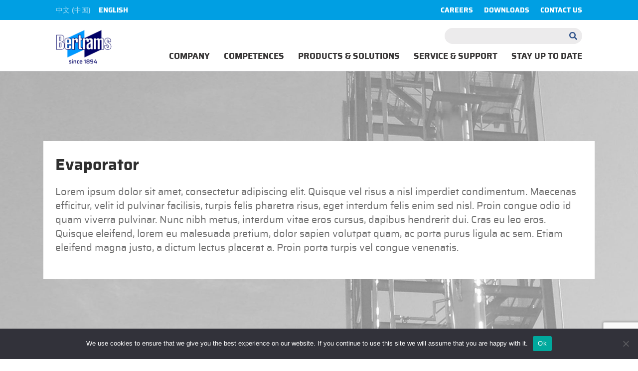

--- FILE ---
content_type: text/html; charset=UTF-8
request_url: https://www.bertrams.cn/components/evaporator/
body_size: 7438
content:
<!doctype html>
<html lang="en-GB">
  <head>
	<meta charset="utf-8">
	<meta http-equiv="x-ua-compatible" content="ie=edge">
	<meta name="viewport" content="width=device-width, initial-scale=1, shrink-to-fit=no">
	<!-- Favicon -->
	<link rel="shortcut icon" href="https://www.bertrams.cn/wp-content/themes/betrams/resources/favicon.ico">
	<link rel="apple-touch-icon" sizes="57x57" href="https://www.bertrams.cn/wp-content/themes/betrams/resources/apple-icon-57x57.png">
	<link rel="apple-touch-icon" sizes="60x60" href="https://www.bertrams.cn/wp-content/themes/betrams/resources/apple-icon-60x60.png">
	<link rel="apple-touch-icon" sizes="72x72" href="https://www.bertrams.cn/wp-content/themes/betrams/resources/apple-icon-72x72.png">
	<link rel="apple-touch-icon" sizes="76x76" href="https://www.bertrams.cn/wp-content/themes/betrams/resources/apple-icon-76x76.png">
	<link rel="apple-touch-icon" sizes="114x114" href="https://www.bertrams.cn/wp-content/themes/betrams/resources/apple-icon-114x114.png">
	<link rel="apple-touch-icon" sizes="120x120" href="https://www.bertrams.cn/wp-content/themes/betrams/resources/apple-icon-120x120.png">
	<link rel="apple-touch-icon" sizes="144x144" href="https://www.bertrams.cn/wp-content/themes/betrams/resources/apple-icon-144x144.png">
	<link rel="apple-touch-icon" sizes="152x152" href="https://www.bertrams.cn/wp-content/themes/betrams/resources/apple-icon-152x152.png">
	<link rel="apple-touch-icon" sizes="180x180" href="https://www.bertrams.cn/wp-content/themes/betrams/resources/apple-icon-180x180.png">
	<link rel="icon" type="image/png" sizes="192x192"  href="https://www.bertrams.cn/wp-content/themes/betrams/resources/android-icon-192x192.png">
	<link rel="icon" type="image/png" sizes="32x32" href="https://www.bertrams.cn/wp-content/themes/betrams/resources/favicon-32x32.png">
	<link rel="icon" type="image/png" sizes="96x96" href="https://www.bertrams.cn/wp-content/themes/betrams/resources/favicon-96x96.png">
	<link rel="icon" type="image/png" sizes="16x16" href="https://www.bertrams.cn/wp-content/themes/betrams/resources/favicon-16x16.png">
	<link rel="manifest" href="https://www.bertrams.cn/wp-content/themes/betrams/resources/manifest.json">
	<meta name="msapplication-TileColor" content="#ffffff">
	<meta name="msapplication-TileImage" content="https://www.bertrams.cn/wp-content/themes/betrams/resources/ms-icon-144x144.png">
    <!-- Google Fonts -->
  	<link href="//fonts.googleapis.com/css?family=Roboto:300,400,500,700" rel="stylesheet">
  	<title>Evaporator &#8211; Bertrams Chemical Plants Ltd</title>
<meta name='robots' content='max-image-preview:large' />
<script id="cookieyes" type="text/javascript" src="https://cdn-cookieyes.com/client_data/0e9f42ea8bbfdccb15ae2761/script.js"></script><link rel="alternate" href="https://www.bertrams.cn/zh/%e7%bb%84%e4%bb%b6/%e8%92%b8%e5%8f%91%e5%99%a8/" hreflang="zh" />
<link rel="alternate" href="https://www.bertrams.cn/components/evaporator/" hreflang="en" />
<link rel='dns-prefetch' href='//www.google.com' />
<link rel='dns-prefetch' href='//s.w.org' />
		<script type="text/javascript">
			window._wpemojiSettings = {"baseUrl":"https:\/\/s.w.org\/images\/core\/emoji\/13.0.1\/72x72\/","ext":".png","svgUrl":"https:\/\/s.w.org\/images\/core\/emoji\/13.0.1\/svg\/","svgExt":".svg","source":{"concatemoji":"https:\/\/www.bertrams.cn\/wp-includes\/js\/wp-emoji-release.min.js?ver=5.7.14"}};
			!function(e,a,t){var n,r,o,i=a.createElement("canvas"),p=i.getContext&&i.getContext("2d");function s(e,t){var a=String.fromCharCode;p.clearRect(0,0,i.width,i.height),p.fillText(a.apply(this,e),0,0);e=i.toDataURL();return p.clearRect(0,0,i.width,i.height),p.fillText(a.apply(this,t),0,0),e===i.toDataURL()}function c(e){var t=a.createElement("script");t.src=e,t.defer=t.type="text/javascript",a.getElementsByTagName("head")[0].appendChild(t)}for(o=Array("flag","emoji"),t.supports={everything:!0,everythingExceptFlag:!0},r=0;r<o.length;r++)t.supports[o[r]]=function(e){if(!p||!p.fillText)return!1;switch(p.textBaseline="top",p.font="600 32px Arial",e){case"flag":return s([127987,65039,8205,9895,65039],[127987,65039,8203,9895,65039])?!1:!s([55356,56826,55356,56819],[55356,56826,8203,55356,56819])&&!s([55356,57332,56128,56423,56128,56418,56128,56421,56128,56430,56128,56423,56128,56447],[55356,57332,8203,56128,56423,8203,56128,56418,8203,56128,56421,8203,56128,56430,8203,56128,56423,8203,56128,56447]);case"emoji":return!s([55357,56424,8205,55356,57212],[55357,56424,8203,55356,57212])}return!1}(o[r]),t.supports.everything=t.supports.everything&&t.supports[o[r]],"flag"!==o[r]&&(t.supports.everythingExceptFlag=t.supports.everythingExceptFlag&&t.supports[o[r]]);t.supports.everythingExceptFlag=t.supports.everythingExceptFlag&&!t.supports.flag,t.DOMReady=!1,t.readyCallback=function(){t.DOMReady=!0},t.supports.everything||(n=function(){t.readyCallback()},a.addEventListener?(a.addEventListener("DOMContentLoaded",n,!1),e.addEventListener("load",n,!1)):(e.attachEvent("onload",n),a.attachEvent("onreadystatechange",function(){"complete"===a.readyState&&t.readyCallback()})),(n=t.source||{}).concatemoji?c(n.concatemoji):n.wpemoji&&n.twemoji&&(c(n.twemoji),c(n.wpemoji)))}(window,document,window._wpemojiSettings);
		</script>
		<style type="text/css">
img.wp-smiley,
img.emoji {
	display: inline !important;
	border: none !important;
	box-shadow: none !important;
	height: 1em !important;
	width: 1em !important;
	margin: 0 .07em !important;
	vertical-align: -0.1em !important;
	background: none !important;
	padding: 0 !important;
}
</style>
	<link rel='stylesheet' id='wp-block-library-css'  href='https://www.bertrams.cn/wp-includes/css/dist/block-library/style.min.css?ver=5.7.14' type='text/css' media='all' />
<link rel='stylesheet' id='cookie-notice-front-css'  href='https://www.bertrams.cn/wp-content/plugins/cookie-notice/css/front.min.css?ver=2.5.11' type='text/css' media='all' />
<link rel='stylesheet' id='sage/font-awesome.css-css'  href='https://www.bertrams.cn/wp-content/themes/betrams/dist/styles/font-awesome.css' type='text/css' media='all' />
<link rel='stylesheet' id='sage/hs-megamenu.css-css'  href='https://www.bertrams.cn/wp-content/themes/betrams/dist/styles/hs-megamenu.css' type='text/css' media='all' />
<link rel='stylesheet' id='sage/malihu-custom-scrollbar-plugin.css-css'  href='https://www.bertrams.cn/wp-content/themes/betrams/dist/styles/malihu-custom-scrollbar-plugin.css' type='text/css' media='all' />
<link rel='stylesheet' id='sage/custombox.css-css'  href='https://www.bertrams.cn/wp-content/themes/betrams/dist/styles/custombox.css' type='text/css' media='all' />
<link rel='stylesheet' id='sage/animate.css-css'  href='https://www.bertrams.cn/wp-content/themes/betrams/dist/styles/animate.css' type='text/css' media='all' />
<link rel='stylesheet' id='sage/slick-carousel.css-css'  href='https://www.bertrams.cn/wp-content/themes/betrams/dist/styles/slick-carousel.css' type='text/css' media='all' />
<link rel='stylesheet' id='sage/dzsparallaxer.css-css'  href='https://www.bertrams.cn/wp-content/themes/betrams/dist/styles/dzsparallaxer.css' type='text/css' media='all' />
<link rel='stylesheet' id='sage/cubeportfolio.css-css'  href='https://www.bertrams.cn/wp-content/themes/betrams/dist/styles/cubeportfolio.css' type='text/css' media='all' />
<link rel='stylesheet' id='sage/theme.css-css'  href='https://www.bertrams.cn/wp-content/themes/betrams/dist/styles/main.css' type='text/css' media='all' />
<script type='text/javascript' id='cookie-notice-front-js-before'>
var cnArgs = {"ajaxUrl":"https:\/\/www.bertrams.cn\/wp-admin\/admin-ajax.php","nonce":"9b6fd9bdb4","hideEffect":"fade","position":"bottom","onScroll":false,"onScrollOffset":100,"onClick":false,"cookieName":"cookie_notice_accepted","cookieTime":2592000,"cookieTimeRejected":2592000,"globalCookie":false,"redirection":false,"cache":true,"revokeCookies":false,"revokeCookiesOpt":"automatic"};
</script>
<script type='text/javascript' src='https://www.bertrams.cn/wp-content/plugins/cookie-notice/js/front.min.js?ver=2.5.11' id='cookie-notice-front-js'></script>
<script type='text/javascript' src='https://www.bertrams.cn/wp-includes/js/jquery/jquery.min.js?ver=3.5.1' id='jquery-core-js'></script>
<script type='text/javascript' src='https://www.bertrams.cn/wp-includes/js/jquery/jquery-migrate.min.js?ver=3.3.2' id='jquery-migrate-js'></script>
<link rel="https://api.w.org/" href="https://www.bertrams.cn/wp-json/" /><link rel="alternate" type="application/json" href="https://www.bertrams.cn/wp-json/wp/v2/pages/318" /><link rel="EditURI" type="application/rsd+xml" title="RSD" href="https://www.bertrams.cn/xmlrpc.php?rsd" />
<link rel="wlwmanifest" type="application/wlwmanifest+xml" href="https://www.bertrams.cn/wp-includes/wlwmanifest.xml" /> 
<meta name="generator" content="WordPress 5.7.14" />
<link rel="canonical" href="https://www.bertrams.cn/components/evaporator/" />
<link rel='shortlink' href='https://www.bertrams.cn/?p=318' />
<link rel="alternate" type="application/json+oembed" href="https://www.bertrams.cn/wp-json/oembed/1.0/embed?url=https%3A%2F%2Fwww.bertrams.cn%2Fcomponents%2Fevaporator%2F" />
<link rel="alternate" type="text/xml+oembed" href="https://www.bertrams.cn/wp-json/oembed/1.0/embed?url=https%3A%2F%2Fwww.bertrams.cn%2Fcomponents%2Fevaporator%2F&#038;format=xml" />
<style type="text/css">.recentcomments a{display:inline !important;padding:0 !important;margin:0 !important;}</style><link rel="icon" href="https://www.bertrams.cn/wp-content/uploads/2020/07/cropped-BERTRAMS_rgb_since1894_office-32x32.jpg" sizes="32x32" />
<link rel="icon" href="https://www.bertrams.cn/wp-content/uploads/2020/07/cropped-BERTRAMS_rgb_since1894_office-192x192.jpg" sizes="192x192" />
<link rel="apple-touch-icon" href="https://www.bertrams.cn/wp-content/uploads/2020/07/cropped-BERTRAMS_rgb_since1894_office-180x180.jpg" />
<meta name="msapplication-TileImage" content="https://www.bertrams.cn/wp-content/uploads/2020/07/cropped-BERTRAMS_rgb_since1894_office-270x270.jpg" />
</head>
  <body class="page-template page-template-template-single-page template-single-page page page-id-318 page-child parent-pageid-315 cookies-not-set evaporator app-data index-data singular-data page-data page-318-data page-evaporator-data template-single-page-data">
    <!-- Skippy -->
    <a id="skippy" class="sr-only sr-only-focusable u-skippy" href="#content">
      <div class="container">
        <span class="u-skiplink-text">Skip to main content</span>
      </div>
    </a>
    <!-- End Skippy -->
        <!-- ========== HEADER ========== -->
<header id="header" class="u-header u-header--modern u-header--bordered">
	<!-- u-header__top -->
	<div class="u-header__top">
		<div class="container">
			<div class="bs-top__header">
				<ul class="list-unstyled bs-top__header_lang">
										 
						<li>
							<a href="https://www.bertrams.cn/zh/%e7%bb%84%e4%bb%b6/%e8%92%b8%e5%8f%91%e5%99%a8/">中文 (中国)</a>
						</li>
					 
						<li class="active">
							<a href="https://www.bertrams.cn/components/evaporator/">English</a>
						</li>
									</ul>
									<ul id="menu-top-navigation" class="list-unstyled bs-top__header_nav"><li id="menu-item-419" class="menu-item menu-item-type-post_type menu-item-object-page menu-item-419"><a href="https://www.bertrams.cn/career/">Careers</a></li>
<li id="menu-item-420" class="menu-item menu-item-type-post_type menu-item-object-page menu-item-420"><a href="https://www.bertrams.cn/downloads/">Downloads</a></li>
<li id="menu-item-421" class="menu-item menu-item-type-post_type menu-item-object-page menu-item-421"><a href="https://www.bertrams.cn/contact-us/">Contact us</a></li>
</ul>
							</div>
		</div>
	</div>
	 <!-- END:: u-header__top -->

	<div class="u-header__section">
		<div id="logoAndNav" class="container">
			<!-- Nav -->
			<nav class="js-mega-menu navbar navbar-expand-lg u-header__navbar">
				<!-- Logo -->
				<div class="u-header__navbar-brand-wrapper">
										 					  <a class="navbar-brand u-header__navbar-brand" href="https://www.bertrams.cn/" aria-label="Bertrams Chemical Plants Ltd">
						 <img class="img-fluid" src="https://www.bertrams.cn/wp-content/themes/betrams/resources/assets/img/custom/Logo.png" alt="Bertrams Chemical Plants Ltd">
					  </a>
					 				  				</div>
				<!-- End Logo -->

				<!-- Responsive Toggle Button -->
				<button type="button" class="navbar-toggler btn u-hamburger u-header__hamburger"
					aria-label="Toggle navigation"
					aria-expanded="false"
					aria-controls="navBar"
					data-toggle="collapse"
					data-target="#navBar">
					<span id="hamburgerTrigger" class="u-hamburger__box text-white ml-3">
						<span class="u-hamburger__inner"></span>
					</span>
				</button>
				<!-- End Responsive Toggle Button -->

				<!-- Navigation -->
				<div id="navBar" class="collapse navbar-collapse u-header__navbar-collapse bs-navbar__wrap py-0">
					<div class="bs-navbar__wrap__search">
						<form method="get" id="searchform" action="https://www.bertrams.cn/">
							<input name="s"type="text">
						</form>
						<i class="fa fa-search"></i>
					</div>
											<ul id="menu-header-menu-en" class="navbar-nav u-header__navbar-nav bs-navbar"><li id="menu-item-401" class="menu-item menu-item-type-custom menu-item-object-custom menu-item-has-children menu-item-401 nav-item hs-has-sub-menu u-header__nav-item"><a class="nav-link u-header__nav-link" aria-haspopup="true" aria-expanded="false" href="#">Company</a>
<ul class="list-inline hs-sub-menu u-header__sub-menu mb-0" style="min-width: 220px;" aria-labelledby="shopMegaMenu">
	<li id="menu-item-402" class="menu-item menu-item-type-post_type menu-item-object-page menu-item-402 dropdown-item u-header__sub-menu-list-item py-0"><a class="nav-link u-header__sub-menu-nav-link" href="https://www.bertrams.cn/about-bertrams/">About Us</a></li>
	<li id="menu-item-403" class="menu-item menu-item-type-post_type menu-item-object-page menu-item-403 dropdown-item u-header__sub-menu-list-item py-0"><a class="nav-link u-header__sub-menu-nav-link" href="https://www.bertrams.cn/references/">References</a></li>
</ul>
</li>
<li id="menu-item-404" class="menu-item menu-item-type-custom menu-item-object-custom menu-item-has-children menu-item-404 nav-item hs-has-sub-menu u-header__nav-item"><a class="nav-link u-header__nav-link" aria-haspopup="true" aria-expanded="false" href="#">Competences</a>
<ul class="list-inline hs-sub-menu u-header__sub-menu mb-0" style="min-width: 220px;" aria-labelledby="shopMegaMenu">
	<li id="menu-item-406" class="menu-item menu-item-type-post_type menu-item-object-page menu-item-406 dropdown-item u-header__sub-menu-list-item py-0"><a class="nav-link u-header__sub-menu-nav-link" href="https://www.bertrams.cn/project-management/">Project management</a></li>
	<li id="menu-item-405" class="menu-item menu-item-type-post_type menu-item-object-page menu-item-405 dropdown-item u-header__sub-menu-list-item py-0"><a class="nav-link u-header__sub-menu-nav-link" href="https://www.bertrams.cn/engineering/">Engineering</a></li>
	<li id="menu-item-407" class="menu-item menu-item-type-post_type menu-item-object-page menu-item-407 dropdown-item u-header__sub-menu-list-item py-0"><a class="nav-link u-header__sub-menu-nav-link" href="https://www.bertrams.cn/field-services/">Customer Service</a></li>
	<li id="menu-item-409" class="menu-item menu-item-type-post_type menu-item-object-page menu-item-409 dropdown-item u-header__sub-menu-list-item py-0"><a class="nav-link u-header__sub-menu-nav-link" href="https://www.bertrams.cn/procurement/">Procurement</a></li>
	<li id="menu-item-408" class="menu-item menu-item-type-post_type menu-item-object-page menu-item-408 dropdown-item u-header__sub-menu-list-item py-0"><a class="nav-link u-header__sub-menu-nav-link" href="https://www.bertrams.cn/certification/">Certification</a></li>
</ul>
</li>
<li id="menu-item-410" class="menu-item menu-item-type-custom menu-item-object-custom menu-item-has-children menu-item-410 nav-item hs-has-sub-menu u-header__nav-item"><a class="nav-link u-header__nav-link" aria-haspopup="true" aria-expanded="false" href="#">Products &#038; Solutions</a>
<ul class="list-inline hs-sub-menu u-header__sub-menu mb-0" style="min-width: 220px;" aria-labelledby="shopMegaMenu">
	<li id="menu-item-412" class="menu-item menu-item-type-post_type menu-item-object-page menu-item-412 dropdown-item u-header__sub-menu-list-item py-0"><a class="nav-link u-header__sub-menu-nav-link" href="https://www.bertrams.cn/caustic-concentration/">Caustic Concentration</a></li>
	<li id="menu-item-411" class="menu-item menu-item-type-post_type menu-item-object-page menu-item-411 dropdown-item u-header__sub-menu-list-item py-0"><a class="nav-link u-header__sub-menu-nav-link" href="https://www.bertrams.cn/acid-recovery/">Acid Recovery</a></li>
	<li id="menu-item-414" class="menu-item menu-item-type-post_type menu-item-object-page menu-item-414 dropdown-item u-header__sub-menu-list-item py-0"><a class="nav-link u-header__sub-menu-nav-link" href="https://www.bertrams.cn/plant-revamping/">Revamping</a></li>
	<li id="menu-item-413" class="menu-item menu-item-type-post_type menu-item-object-page current-page-ancestor menu-item-413 dropdown-item u-header__sub-menu-list-item py-0"><a class="nav-link u-header__sub-menu-nav-link" href="https://www.bertrams.cn/components/">Components</a></li>
</ul>
</li>
<li id="menu-item-415" class="menu-item menu-item-type-custom menu-item-object-custom menu-item-has-children menu-item-415 nav-item hs-has-sub-menu u-header__nav-item"><a class="nav-link u-header__nav-link" aria-haspopup="true" aria-expanded="false" href="#">Service &#038; Support</a>
<ul class="list-inline hs-sub-menu u-header__sub-menu mb-0" style="min-width: 220px;" aria-labelledby="shopMegaMenu">
	<li id="menu-item-416" class="menu-item menu-item-type-post_type menu-item-object-page menu-item-416 dropdown-item u-header__sub-menu-list-item py-0"><a class="nav-link u-header__sub-menu-nav-link" href="https://www.bertrams.cn/after-sales-service/">After Sales Service</a></li>
	<li id="menu-item-417" class="menu-item menu-item-type-post_type menu-item-object-page menu-item-417 dropdown-item u-header__sub-menu-list-item py-0"><a class="nav-link u-header__sub-menu-nav-link" href="https://www.bertrams.cn/spare-parts/">Spare parts</a></li>
</ul>
</li>
<li id="menu-item-489" class="menu-item menu-item-type-post_type menu-item-object-page menu-item-489 nav-item u-header__nav-item"><a class="nav-link u-header__nav-link" href="https://www.bertrams.cn/stay-up-to-date/">Stay up to date</a></li>
</ul>
									</div>
				<!-- End Navigation -->
			</nav>
			<!-- End Nav -->
		</div>
	</div>
</header>
<!-- ========== END HEADER ========== -->

    <!-- ========== MAIN CONTENT ========== -->
          	 
	<main id="content" class="bs-bg-grey bs-pt-140" style="background: url('https://www.bertrams.cn/wp-content/uploads/2019/12/bg43.jpg') no-repeat center/cover;">
		<!-- section -->
		<div class="container">
			<div class="bg-white px-4 space-1">
				<div class="bs-editor">
					<h2 class="bs-title-h2 mb-4">Evaporator </h2>
					<p>Lorem ipsum dolor sit amet, consectetur adipiscing elit. Quisque vel risus a nisl imperdiet condimentum. Maecenas efficitur, velit id pulvinar facilisis, turpis felis pharetra risus, eget interdum felis enim sed nisl. Proin congue odio id quam viverra pulvinar. Nunc nibh metus, interdum vitae eros cursus, dapibus hendrerit dui. Cras eu leo eros. Quisque eleifend, lorem eu malesuada pretium, dolor sapien volutpat quam, ac porta purus ligula ac sem. Etiam eleifend magna justo, a dictum lectus placerat a. Proin porta turpis vel congue venenatis.</p>
				</div>
			</div>
		</div>
		<!-- END::section -->
		<!-- section -->
		<div class="container space-2">
			<!-- bs-briefinfo -->
			<div class="bs-briefinfo">
				<div class="row">
									</div>
			</div>
			<!-- END::bs-briefinfo -->
		</div>
		<!-- END::section -->
	</main>
	        
    <!-- ========== END MAIN CONTENT ========== -->
        <!-- ========== FOOTER ========== -->
<footer class="bs-footer">
	<div class="container space-2-top space-1-bottom">
		<div class="row justify-content-md-between">
			<div class="col-12 col-sm-6 col-md-4 col-lg-4 mb-7 mb-lg-0">
				
				
				 <h3 class="h6 bs-title-blue text-uppercase mb-4">Headquarters</h3>
				  <address>
				
					 <p>
						Bertrams Chemical Plants Ltd.
						<br />
						 Eptingerstrasse 41<br /> 
						 CH-4132 Muttenz
					 </p>
					 <p>
						Tel. +41 61 467 53 53 <br /> 
						Fax +41 61 467 53 54 <br /> 
						<a href="mailto:info@bertrams.ch" class="bs-mailto">
							info@bertrams.ch
						</a>
					 </p>
				  </address>
			  				<div class="bs-socials d-none">
					<a href="https://ch.linkedin.com/company/bertrams-chemical-plants-ltd" target="_blank">
						<img src="https://www.bertrams.cn/wp-content/themes/betrams/resources/assets/img/custom/icon_linkedin.png" alt="Linkedin">
					</a>
					<a href="https://www.xing.com/companies/bertramschemieanlagenag" target="_blank">
						<img src="https://www.bertrams.cn/wp-content/themes/betrams/resources/assets/img/custom/icon_xing.png" alt="Xing">
					</a>
				</div>
			</div>
			<div class="col-12 col-sm-6 col-md-4 col-lg-4 mb-7 mb-lg-0">
								 <h3 class="h6 bs-title-blue text-uppercase mb-4">Locations</h3>
					
				<div class="bs-footer__location">
					<a href="https://www.bertrams.cn/contact-us/network/">
           <img class="img-fluid" src="https://www.bertrams.cn/wp-content/themes/betrams/resources/assets/img/custom/mapp.PNG" alt="Location">	
          </a>
				</div>
			</div>
			<div class="col-12 col-sm-6 col-md-4 col-lg-4 mb-sm-7 mb-lg-0 text-md-right">
				<h3 class="h6 bs-title-blue text-uppercase mb-5 d-none">Follow Our Activity</h3>
				<div class="footer__right flex-column align-items-end d-none">
					<form class="input-group input-group-sm form form--sm mb-4 cd-footer-send d-flex justify-content-md-end">
						<input type="text" class="form-control form__input" placeholder="YOUR E-MAIL">
						<span class="input-group-append form__append">
							<a href="#subscribeForUpdatesModal" role="button"
							data-modal-target="#subscribeForUpdatesModal"
							class="btn btn-def">
								<i class="fa fa-sort-down cd-rotate-90deg"></i>
							</a>
						</span>
					</form>
				</div>
									<ul id="menu-footer-menu" class="list-unstyled bs-footer__list"><li id="menu-item-466" class="menu-item menu-item-type-post_type menu-item-object-page menu-item-466"><a href="https://www.bertrams.cn/about-bertrams/">Company</a></li>
<li id="menu-item-467" class="menu-item menu-item-type-post_type menu-item-object-page menu-item-467"><a href="https://www.bertrams.cn/caustic-concentration/">Products</a></li>
<li id="menu-item-468" class="menu-item menu-item-type-post_type menu-item-object-page menu-item-468"><a href="https://www.bertrams.cn/after-sales-service/">Service</a></li>
<li id="menu-item-469" class="menu-item menu-item-type-post_type menu-item-object-page menu-item-469"><a href="https://www.bertrams.cn/contact-us/">Location/Network</a></li>
<li id="menu-item-490" class="menu-item menu-item-type-post_type menu-item-object-page menu-item-490"><a href="https://www.bertrams.cn/stay-up-to-date/">Stay up to date</a></li>
</ul>
							</div>
		</div>
	</div>
	<div class="bs-footer__bottom">
		<div class="container d-flex align-items-center justify-content-between">
			<p>&copy; 2026 by bertrams chemical plants</p>
			<div class="bs-footer__bottom__links">
								 	<a href="https://www.bertrams.cn/wp-content/themes/betrams/resources/assets/docs/Imprint.pdf" target="_blank">Imprint</a> / <a href="https://www.bertrams.cn/wp-content/themes/betrams/resources/assets/docs/Legalnotice.pdf" target="_blank">Legal Notice</a> / <a href="https://www.bertrams.cn/wp-content/themes/betrams/resources/assets/docs/Disclaimer.pdf" target="_blank">Disclaimer</a>
					
			</div>
		</div>
	</div>
</footer>
<!-- ========== END FOOTER ========== -->
    <script type='text/javascript' src='https://www.google.com/recaptcha/api.js?render=6LdMQ8EZAAAAAJ6lzaeHmLAy3ZgzNk4-eb7QN-Ni&#038;ver=3.0' id='google-recaptcha-js'></script>
<script type='text/javascript' src='https://www.bertrams.cn/wp-includes/js/dist/vendor/wp-polyfill.min.js?ver=7.4.4' id='wp-polyfill-js'></script>
<script type='text/javascript' id='wp-polyfill-js-after'>
( 'fetch' in window ) || document.write( '<script src="https://www.bertrams.cn/wp-includes/js/dist/vendor/wp-polyfill-fetch.min.js?ver=3.0.0"></scr' + 'ipt>' );( document.contains ) || document.write( '<script src="https://www.bertrams.cn/wp-includes/js/dist/vendor/wp-polyfill-node-contains.min.js?ver=3.42.0"></scr' + 'ipt>' );( window.DOMRect ) || document.write( '<script src="https://www.bertrams.cn/wp-includes/js/dist/vendor/wp-polyfill-dom-rect.min.js?ver=3.42.0"></scr' + 'ipt>' );( window.URL && window.URL.prototype && window.URLSearchParams ) || document.write( '<script src="https://www.bertrams.cn/wp-includes/js/dist/vendor/wp-polyfill-url.min.js?ver=3.6.4"></scr' + 'ipt>' );( window.FormData && window.FormData.prototype.keys ) || document.write( '<script src="https://www.bertrams.cn/wp-includes/js/dist/vendor/wp-polyfill-formdata.min.js?ver=3.0.12"></scr' + 'ipt>' );( Element.prototype.matches && Element.prototype.closest ) || document.write( '<script src="https://www.bertrams.cn/wp-includes/js/dist/vendor/wp-polyfill-element-closest.min.js?ver=2.0.2"></scr' + 'ipt>' );( 'objectFit' in document.documentElement.style ) || document.write( '<script src="https://www.bertrams.cn/wp-includes/js/dist/vendor/wp-polyfill-object-fit.min.js?ver=2.3.4"></scr' + 'ipt>' );
</script>
<script type='text/javascript' id='wpcf7-recaptcha-js-extra'>
/* <![CDATA[ */
var wpcf7_recaptcha = {"sitekey":"6LdMQ8EZAAAAAJ6lzaeHmLAy3ZgzNk4-eb7QN-Ni","actions":{"homepage":"homepage","contactform":"contactform"}};
/* ]]> */
</script>
<script type='text/javascript' src='https://www.bertrams.cn/wp-content/plugins/contact-form-7/modules/recaptcha/index.js?ver=5.5.6.1' id='wpcf7-recaptcha-js'></script>
<script type='text/javascript' src='https://www.bertrams.cn/wp-content/themes/betrams/dist/scripts/main.js' id='sage/main.js-js'></script>
<script type='text/javascript' src='https://www.bertrams.cn/wp-includes/js/wp-embed.min.js?ver=5.7.14' id='wp-embed-js'></script>
<script type='text/javascript'>
(function() {
				var expirationDate = new Date();
				expirationDate.setTime( expirationDate.getTime() + 31536000 * 1000 );
				document.cookie = "pll_language=en; expires=" + expirationDate.toUTCString() + "; path=/; secure; SameSite=Lax";
			}());
</script>

		<!-- Cookie Notice plugin v2.5.11 by Hu-manity.co https://hu-manity.co/ -->
		<div id="cookie-notice" role="dialog" class="cookie-notice-hidden cookie-revoke-hidden cn-position-bottom" aria-label="Cookie Notice" style="background-color: rgba(50,50,58,1);"><div class="cookie-notice-container" style="color: #fff"><span id="cn-notice-text" class="cn-text-container">We use cookies to ensure that we give you the best experience on our website. If you continue to use this site we will assume that you are happy with it.</span><span id="cn-notice-buttons" class="cn-buttons-container"><button id="cn-accept-cookie" data-cookie-set="accept" class="cn-set-cookie cn-button" aria-label="Ok" style="background-color: #00a99d">Ok</button></span><button type="button" id="cn-close-notice" data-cookie-set="accept" class="cn-close-icon" aria-label="No"></button></div>
			
		</div>
		<!-- / Cookie Notice plugin -->
    <!-- Go to Top -->
    <a class="js-go-to u-go-to bs-go-to" href="javascript:;"
      data-position='{"bottom": 15, "right": 15 }'
      data-type="fixed"
      data-offset-top="400"
      data-compensation="#header"
      data-show-effect="slideInUp"
      data-hide-effect="slideOutDown">
      <img src="https://www.bertrams.cn/wp-content/themes/betrams/resources/assets/img/custom/arrow-up.png" alt="Scroll to top">
    </a>
    <!-- End Go to Top -->
        <script type="text/javascript">
      jQuery(window).on('load', function () {
        // initialization of HSMegaMenu component
        jQuery('.js-mega-menu').HSMegaMenu({
          event: 'hover',
          pageContainer: jQuery('.container'),
          breakpoint: 991,
          hideTimeOut: 0
        });
      });

      jQuery(document).on('ready', function ($) {
        // initialization of header
        jQuery.HSCore.components.HSHeader.init(jQuery('#header'));

        // initialization of unfold component
        jQuery.HSCore.components.HSUnfold.init(jQuery('[data-unfold-target]'), {
          afterOpen: function () {
            if (!jQuery('body').hasClass('IE11')) {
              jQuery(this).find('input[type="search"]').focus();
            }
          }
        });

        // initialization of forms
        jQuery.HSCore.helpers.HSFocusState.init();

        // initialization of malihu scrollbar
        jQuery.HSCore.components.HSMalihuScrollBar.init(jQuery('.js-scrollbar'));

        // initialization of autonomous popups
        jQuery.HSCore.components.HSModalWindow.init('[data-modal-target]', '.js-signup-modal', {
          autonomous: true
        });

        // initialization of show animations
        jQuery.HSCore.components.HSShowAnimation.init('.js-animation-link');

        // initialization of slick carousel
        jQuery.HSCore.components.HSSlickCarousel.init('.js-slick-carousel');

        // initialization of cubeportfolio
        jQuery.HSCore.components.HSCubeportfolio.init('.cbp');

        // initialization of go to
        jQuery.HSCore.components.HSGoTo.init('.js-go-to');

      });
    </script>
  </body>
</html>


--- FILE ---
content_type: text/css
request_url: https://www.bertrams.cn/wp-content/themes/betrams/dist/styles/custombox.css
body_size: 7357
content:
/*
 *  custombox - Modal dialog effects with transitions CSS3
 *  version: 4.0.3
 *  http://dixso.github.io/custombox/
 *  (c) 2017 Julio de la Calle - @dixso9
 *
 *  Under MIT License - http://opensource.org/licenses/MIT
 */
.custombox-content,.custombox-overlay{position:fixed;overflow:hidden;top:0;width:100%;height:100%}.custombox-overlay{z-index:9997;opacity:0;-webkit-transition-delay:0s;-o-transition-delay:0s;transition-delay:0s;-webkit-transition-timing-function:linear;-o-transition-timing-function:linear;transition-timing-function:linear;-webkit-transition-property:opacity;-o-transition-property:opacity;transition-property:opacity}.custombox-content{z-index:9999;display:-ms-flexbox;display:-webkit-box;display:flex;-ms-flex-direction:row;-webkit-box-orient:horizontal;-webkit-box-direction:normal;flex-direction:row;-ms-flex-wrap:nowrap;flex-wrap:nowrap;-ms-flex-align:center;-webkit-box-align:center;align-items:center;-ms-flex-line-pack:stretch;align-content:stretch}.custombox-lock{overflow:hidden}.custombox-reference{display:none}.custombox-content{overflow-y:auto}.custombox-content>*{max-width:100%;max-height:95%}.custombox-fullscreen.custombox-content{-ms-flex-pack:start;-webkit-box-pack:start;justify-content:flex-start;-ms-flex-align:stretch;-webkit-box-align:stretch;align-items:stretch}.custombox-fullscreen.custombox-content>*{width:100%;max-height:100%}.custombox-y-top{-ms-flex-align:baseline;-webkit-box-align:baseline;align-items:baseline}.custombox-x-left{-ms-flex-align:start;-webkit-box-align:start;align-items:flex-start}.custombox-y-center{-ms-flex-align:center;-webkit-box-align:center;align-items:center}.custombox-y-bottom{-ms-flex-align:end;-webkit-box-align:end;align-items:flex-end}.custombox-x-center{-ms-flex-pack:center;-webkit-box-pack:center;justify-content:center}.custombox-x-right{-ms-flex-pack:end;-webkit-box-pack:end;justify-content:flex-end}.custombox-perspective,.custombox-perspective body{-webkit-perspective:600px;perspective:600px;height:100%;overflow:hidden}.custombox-perspective .custombox-container{overflow:hidden;height:100%}@-webkit-keyframes fadeIn{from{-webkit-transform:scale(.7);transform:scale(.7);-webkit-transition-property:all;-o-transition-property:all;transition-property:all}to{-webkit-transform:scale(1);transform:scale(1);opacity:1}}@-o-keyframes fadeIn{from{-o-transform:scale(.7);transform:scale(.7);-webkit-transition-property:all;-o-transition-property:all;transition-property:all}to{-o-transform:scale(1);transform:scale(1);opacity:1}}@keyframes fadeIn{from{-webkit-transform:scale(.7);-o-transform:scale(.7);transform:scale(.7);-webkit-transition-property:all;-o-transition-property:all;transition-property:all}to{-webkit-transform:scale(1);-o-transform:scale(1);transform:scale(1);opacity:1}}@-webkit-keyframes fadeOut{from{-webkit-transform:scale(1);transform:scale(1);opacity:1}to{-webkit-transform:scale(.7);transform:scale(.7);-webkit-transition-property:all;-o-transition-property:all;transition-property:all}}@-o-keyframes fadeOut{from{-o-transform:scale(1);transform:scale(1);opacity:1}to{-o-transform:scale(.7);transform:scale(.7);-webkit-transition-property:all;-o-transition-property:all;transition-property:all}}@keyframes fadeOut{from{-webkit-transform:scale(1);-o-transform:scale(1);transform:scale(1);opacity:1}to{-webkit-transform:scale(.7);-o-transform:scale(.7);transform:scale(.7);-webkit-transition-property:all;-o-transition-property:all;transition-property:all}}.custombox-fadein.custombox-content{opacity:0}.custombox-fadein.custombox-content.custombox-open{-webkit-animation-name:fadeIn;-o-animation-name:fadeIn;animation-name:fadeIn;-webkit-animation-timing-function:ease-in;-o-animation-timing-function:ease-in;animation-timing-function:ease-in;-webkit-animation-fill-mode:forwards;-o-animation-fill-mode:forwards;animation-fill-mode:forwards;-webkit-backface-visibility:hidden;backface-visibility:hidden}.custombox-fadein.custombox-content.custombox-close{-webkit-animation-name:fadeOut;-o-animation-name:fadeOut;animation-name:fadeOut;-webkit-animation-timing-function:ease-out;-o-animation-timing-function:ease-out;animation-timing-function:ease-out;-webkit-animation-fill-mode:forwards;-o-animation-fill-mode:forwards;animation-fill-mode:forwards;-webkit-backface-visibility:hidden;backface-visibility:hidden}@-webkit-keyframes slideInTop{from{-webkit-transform:translateY(-100%);transform:translateY(-100%)}to{-webkit-transform:translateY(0);transform:translateY(0)}}@-o-keyframes slideInTop{from{-o-transform:translateY(-100%);transform:translateY(-100%)}to{-o-transform:translateY(0);transform:translateY(0)}}@keyframes slideInTop{from{-webkit-transform:translateY(-100%);-o-transform:translateY(-100%);transform:translateY(-100%)}to{-webkit-transform:translateY(0);-o-transform:translateY(0);transform:translateY(0)}}@-webkit-keyframes slideOutTop{from{-webkit-transform:translateY(0);transform:translateY(0)}to{-webkit-transform:translateY(-100%);transform:translateY(-100%)}}@-o-keyframes slideOutTop{from{-o-transform:translateY(0);transform:translateY(0)}to{-o-transform:translateY(-100%);transform:translateY(-100%)}}@keyframes slideOutTop{from{-webkit-transform:translateY(0);-o-transform:translateY(0);transform:translateY(0)}to{-webkit-transform:translateY(-100%);-o-transform:translateY(-100%);transform:translateY(-100%)}}@-webkit-keyframes slideInBottom{from{-webkit-transform:translateY(100%);transform:translateY(100%)}to{-webkit-transform:translateY(0);transform:translateY(0)}}@-o-keyframes slideInBottom{from{-o-transform:translateY(100%);transform:translateY(100%)}to{-o-transform:translateY(0);transform:translateY(0)}}@keyframes slideInBottom{from{-webkit-transform:translateY(100%);-o-transform:translateY(100%);transform:translateY(100%)}to{-webkit-transform:translateY(0);-o-transform:translateY(0);transform:translateY(0)}}@-webkit-keyframes slideOutBottom{from{-webkit-transform:translateY(0);transform:translateY(0)}to{-webkit-transform:translateY(100%);transform:translateY(100%)}}@-o-keyframes slideOutBottom{from{-o-transform:translateY(0);transform:translateY(0)}to{-o-transform:translateY(100%);transform:translateY(100%)}}@keyframes slideOutBottom{from{-webkit-transform:translateY(0);-o-transform:translateY(0);transform:translateY(0)}to{-webkit-transform:translateY(100%);-o-transform:translateY(100%);transform:translateY(100%)}}@-webkit-keyframes slideInLeft{from{-webkit-transform:translateX(-100%);transform:translateX(-100%)}to{-webkit-transform:translateX(0);transform:translateX(0)}}@-o-keyframes slideInLeft{from{-o-transform:translateX(-100%);transform:translateX(-100%)}to{-o-transform:translateX(0);transform:translateX(0)}}@keyframes slideInLeft{from{-webkit-transform:translateX(-100%);-o-transform:translateX(-100%);transform:translateX(-100%)}to{-webkit-transform:translateX(0);-o-transform:translateX(0);transform:translateX(0)}}@-webkit-keyframes slideOutLeft{from{-webkit-transform:translateX(0);transform:translateX(0)}to{-webkit-transform:translateX(-100%);transform:translateX(-100%)}}@-o-keyframes slideOutLeft{from{-o-transform:translateX(0);transform:translateX(0)}to{-o-transform:translateX(-100%);transform:translateX(-100%)}}@keyframes slideOutLeft{from{-webkit-transform:translateX(0);-o-transform:translateX(0);transform:translateX(0)}to{-webkit-transform:translateX(-100%);-o-transform:translateX(-100%);transform:translateX(-100%)}}@-webkit-keyframes slideInRight{from{-webkit-transform:translateX(100%);transform:translateX(100%)}to{-webkit-transform:translateX(0);transform:translateX(0)}}@-o-keyframes slideInRight{from{-o-transform:translateX(100%);transform:translateX(100%)}to{-o-transform:translateX(0);transform:translateX(0)}}@keyframes slideInRight{from{-webkit-transform:translateX(100%);-o-transform:translateX(100%);transform:translateX(100%)}to{-webkit-transform:translateX(0);-o-transform:translateX(0);transform:translateX(0)}}@-webkit-keyframes slideOutRight{from{-webkit-transform:translateX(0);transform:translateX(0)}to{-webkit-transform:translateX(100%);transform:translateX(100%)}}@-o-keyframes slideOutRight{from{-o-transform:translateX(0);transform:translateX(0)}to{-o-transform:translateX(100%);transform:translateX(100%)}}@keyframes slideOutRight{from{-webkit-transform:translateX(0);-o-transform:translateX(0);transform:translateX(0)}to{-webkit-transform:translateX(100%);-o-transform:translateX(100%);transform:translateX(100%)}}.custombox-contentscale.custombox-content,.custombox-letmein.custombox-content,.custombox-makeway.custombox-content,.custombox-push.custombox-content,.custombox-slide.custombox-content,.custombox-slip.custombox-content{-webkit-transform:translateX(-100%);-o-transform:translateX(-100%);transform:translateX(-100%)}.custombox-contentscale.custombox-content.custombox-open.custombox-top,.custombox-letmein.custombox-content.custombox-open.custombox-top,.custombox-makeway.custombox-content.custombox-open.custombox-top,.custombox-push.custombox-content.custombox-open.custombox-top,.custombox-slide.custombox-content.custombox-open.custombox-top,.custombox-slip.custombox-content.custombox-open.custombox-top{-webkit-animation-name:slideInTop;-o-animation-name:slideInTop;animation-name:slideInTop;-webkit-animation-timing-function:ease-out;-o-animation-timing-function:ease-out;animation-timing-function:ease-out;-webkit-animation-fill-mode:forwards;-o-animation-fill-mode:forwards;animation-fill-mode:forwards;-webkit-backface-visibility:hidden;backface-visibility:hidden}.custombox-contentscale.custombox-content.custombox-open.custombox-bottom,.custombox-letmein.custombox-content.custombox-open.custombox-bottom,.custombox-makeway.custombox-content.custombox-open.custombox-bottom,.custombox-push.custombox-content.custombox-open.custombox-bottom,.custombox-slide.custombox-content.custombox-open.custombox-bottom,.custombox-slip.custombox-content.custombox-open.custombox-bottom{-webkit-animation-name:slideInBottom;-o-animation-name:slideInBottom;animation-name:slideInBottom;-webkit-animation-timing-function:ease-out;-o-animation-timing-function:ease-out;animation-timing-function:ease-out;-webkit-animation-fill-mode:forwards;-o-animation-fill-mode:forwards;animation-fill-mode:forwards;-webkit-backface-visibility:hidden;backface-visibility:hidden}.custombox-contentscale.custombox-content.custombox-open.custombox-left,.custombox-letmein.custombox-content.custombox-open.custombox-left,.custombox-makeway.custombox-content.custombox-open.custombox-left,.custombox-push.custombox-content.custombox-open.custombox-left,.custombox-slide.custombox-content.custombox-open.custombox-left,.custombox-slip.custombox-content.custombox-open.custombox-left{-webkit-animation-name:slideInLeft;-o-animation-name:slideInLeft;animation-name:slideInLeft;-webkit-animation-timing-function:ease-out;-o-animation-timing-function:ease-out;animation-timing-function:ease-out;-webkit-animation-fill-mode:forwards;-o-animation-fill-mode:forwards;animation-fill-mode:forwards;-webkit-backface-visibility:hidden;backface-visibility:hidden}.custombox-contentscale.custombox-content.custombox-open.custombox-right,.custombox-letmein.custombox-content.custombox-open.custombox-right,.custombox-makeway.custombox-content.custombox-open.custombox-right,.custombox-push.custombox-content.custombox-open.custombox-right,.custombox-slide.custombox-content.custombox-open.custombox-right,.custombox-slip.custombox-content.custombox-open.custombox-right{-webkit-animation-name:slideInRight;-o-animation-name:slideInRight;animation-name:slideInRight;-webkit-animation-timing-function:ease-out;-o-animation-timing-function:ease-out;animation-timing-function:ease-out;-webkit-animation-fill-mode:forwards;-o-animation-fill-mode:forwards;animation-fill-mode:forwards;-webkit-backface-visibility:hidden;backface-visibility:hidden}.custombox-contentscale.custombox-content.custombox-close.custombox-top,.custombox-letmein.custombox-content.custombox-close.custombox-top,.custombox-makeway.custombox-content.custombox-close.custombox-top,.custombox-push.custombox-content.custombox-close.custombox-top,.custombox-slide.custombox-content.custombox-close.custombox-top,.custombox-slip.custombox-content.custombox-close.custombox-top{-webkit-animation-name:slideOutTop;-o-animation-name:slideOutTop;animation-name:slideOutTop;-webkit-animation-timing-function:ease-in;-o-animation-timing-function:ease-in;animation-timing-function:ease-in;-webkit-animation-fill-mode:forwards;-o-animation-fill-mode:forwards;animation-fill-mode:forwards;-webkit-backface-visibility:hidden;backface-visibility:hidden}.custombox-contentscale.custombox-content.custombox-close.custombox-bottom,.custombox-letmein.custombox-content.custombox-close.custombox-bottom,.custombox-makeway.custombox-content.custombox-close.custombox-bottom,.custombox-push.custombox-content.custombox-close.custombox-bottom,.custombox-slide.custombox-content.custombox-close.custombox-bottom,.custombox-slip.custombox-content.custombox-close.custombox-bottom{-webkit-animation-name:slideOutBottom;-o-animation-name:slideOutBottom;animation-name:slideOutBottom;-webkit-animation-timing-function:ease-in;-o-animation-timing-function:ease-in;animation-timing-function:ease-in;-webkit-animation-fill-mode:forwards;-o-animation-fill-mode:forwards;animation-fill-mode:forwards;-webkit-backface-visibility:hidden;backface-visibility:hidden}.custombox-contentscale.custombox-content.custombox-close.custombox-left,.custombox-letmein.custombox-content.custombox-close.custombox-left,.custombox-makeway.custombox-content.custombox-close.custombox-left,.custombox-push.custombox-content.custombox-close.custombox-left,.custombox-slide.custombox-content.custombox-close.custombox-left,.custombox-slip.custombox-content.custombox-close.custombox-left{-webkit-animation-name:slideOutLeft;-o-animation-name:slideOutLeft;animation-name:slideOutLeft;-webkit-animation-timing-function:ease-in;-o-animation-timing-function:ease-in;animation-timing-function:ease-in;-webkit-animation-fill-mode:forwards;-o-animation-fill-mode:forwards;animation-fill-mode:forwards;-webkit-backface-visibility:hidden;backface-visibility:hidden}.custombox-contentscale.custombox-content.custombox-close.custombox-right,.custombox-letmein.custombox-content.custombox-close.custombox-right,.custombox-makeway.custombox-content.custombox-close.custombox-right,.custombox-push.custombox-content.custombox-close.custombox-right,.custombox-slide.custombox-content.custombox-close.custombox-right,.custombox-slip.custombox-content.custombox-close.custombox-right{-webkit-animation-name:slideOutRight;-o-animation-name:slideOutRight;animation-name:slideOutRight;-webkit-animation-timing-function:ease-in;-o-animation-timing-function:ease-in;animation-timing-function:ease-in;-webkit-animation-fill-mode:forwards;-o-animation-fill-mode:forwards;animation-fill-mode:forwards;-webkit-backface-visibility:hidden;backface-visibility:hidden}@-webkit-keyframes newspaperIn{from{-webkit-transform:scale(0) rotate(720deg);transform:scale(0) rotate(720deg);opacity:0}to{-webkit-transform:scale(1) rotate(0);transform:scale(1) rotate(0);opacity:1}}@-o-keyframes newspaperIn{from{-o-transform:scale(0) rotate(720deg);transform:scale(0) rotate(720deg);opacity:0}to{-o-transform:scale(1) rotate(0);transform:scale(1) rotate(0);opacity:1}}@keyframes newspaperIn{from{-webkit-transform:scale(0) rotate(720deg);-o-transform:scale(0) rotate(720deg);transform:scale(0) rotate(720deg);opacity:0}to{-webkit-transform:scale(1) rotate(0);-o-transform:scale(1) rotate(0);transform:scale(1) rotate(0);opacity:1}}@-webkit-keyframes newspaperOut{from{-webkit-transform:scale(1) rotate(0);transform:scale(1) rotate(0);opacity:1}to{-webkit-transform:scale(0) rotate(720deg);transform:scale(0) rotate(720deg);opacity:0}}@-o-keyframes newspaperOut{from{-o-transform:scale(1) rotate(0);transform:scale(1) rotate(0);opacity:1}to{-o-transform:scale(0) rotate(720deg);transform:scale(0) rotate(720deg);opacity:0}}@keyframes newspaperOut{from{-webkit-transform:scale(1) rotate(0);-o-transform:scale(1) rotate(0);transform:scale(1) rotate(0);opacity:1}to{-webkit-transform:scale(0) rotate(720deg);-o-transform:scale(0) rotate(720deg);transform:scale(0) rotate(720deg);opacity:0}}.custombox-newspaper.custombox-content{opacity:0}.custombox-newspaper.custombox-content.custombox-open{-webkit-animation-name:newspaperIn;-o-animation-name:newspaperIn;animation-name:newspaperIn;-webkit-animation-timing-function:ease-in;-o-animation-timing-function:ease-in;animation-timing-function:ease-in;-webkit-animation-fill-mode:forwards;-o-animation-fill-mode:forwards;animation-fill-mode:forwards;-webkit-backface-visibility:hidden;backface-visibility:hidden}.custombox-newspaper.custombox-content.custombox-close{-webkit-animation-name:newspaperOut;-o-animation-name:newspaperOut;animation-name:newspaperOut;-webkit-animation-timing-function:ease-out;-o-animation-timing-function:ease-out;animation-timing-function:ease-out;-webkit-animation-fill-mode:forwards;-o-animation-fill-mode:forwards;animation-fill-mode:forwards;-webkit-backface-visibility:hidden;backface-visibility:hidden}@-webkit-keyframes fallIn{from{-webkit-transform-style:preserve-3d;transform-style:preserve-3d;-webkit-transform:translateZ(600px) rotateX(20deg);transform:translateZ(600px) rotateX(20deg);opacity:0}to{-webkit-transition-timing-function:ease-in;transition-timing-function:ease-in;-webkit-transition-property:all;-o-transition-property:all;transition-property:all;-webkit-transform:translateZ(0) rotateX(0);transform:translateZ(0) rotateX(0);opacity:1}}@-o-keyframes fallIn{from{transform-style:preserve-3d;transform:translateZ(600px) rotateX(20deg);opacity:0}to{-o-transition-timing-function:ease-in;transition-timing-function:ease-in;-webkit-transition-property:all;-o-transition-property:all;transition-property:all;transform:translateZ(0) rotateX(0);opacity:1}}@keyframes fallIn{from{-webkit-transform-style:preserve-3d;transform-style:preserve-3d;-webkit-transform:translateZ(600px) rotateX(20deg);transform:translateZ(600px) rotateX(20deg);opacity:0}to{-webkit-transition-timing-function:ease-in;-o-transition-timing-function:ease-in;transition-timing-function:ease-in;-webkit-transition-property:all;-o-transition-property:all;transition-property:all;-webkit-transform:translateZ(0) rotateX(0);transform:translateZ(0) rotateX(0);opacity:1}}@-webkit-keyframes fallOut{from{-webkit-transition-timing-function:ease-in;transition-timing-function:ease-in;-webkit-transition-property:all;-o-transition-property:all;transition-property:all;-webkit-transform:translateZ(0) rotateX(0);transform:translateZ(0) rotateX(0);opacity:1}to{-webkit-transform-style:preserve-3d;transform-style:preserve-3d;-webkit-transform:translateZ(600px) rotateX(20deg);transform:translateZ(600px) rotateX(20deg);opacity:0}}@-o-keyframes fallOut{from{-o-transition-timing-function:ease-in;transition-timing-function:ease-in;-webkit-transition-property:all;-o-transition-property:all;transition-property:all;transform:translateZ(0) rotateX(0);opacity:1}to{transform-style:preserve-3d;transform:translateZ(600px) rotateX(20deg);opacity:0}}@keyframes fallOut{from{-webkit-transition-timing-function:ease-in;-o-transition-timing-function:ease-in;transition-timing-function:ease-in;-webkit-transition-property:all;-o-transition-property:all;transition-property:all;-webkit-transform:translateZ(0) rotateX(0);transform:translateZ(0) rotateX(0);opacity:1}to{-webkit-transform-style:preserve-3d;transform-style:preserve-3d;-webkit-transform:translateZ(600px) rotateX(20deg);transform:translateZ(600px) rotateX(20deg);opacity:0}}.custombox-fall.custombox-content{opacity:0}.custombox-fall.custombox-content.custombox-open{-webkit-animation-name:fallIn;-o-animation-name:fallIn;animation-name:fallIn;-webkit-animation-timing-function:ease-in;-o-animation-timing-function:ease-in;animation-timing-function:ease-in;-webkit-animation-fill-mode:forwards;-o-animation-fill-mode:forwards;animation-fill-mode:forwards;-webkit-backface-visibility:hidden;backface-visibility:hidden}.custombox-fall.custombox-content.custombox-close{-webkit-animation-name:fallOut;-o-animation-name:fallOut;animation-name:fallOut;-webkit-animation-timing-function:ease-out;-o-animation-timing-function:ease-out;animation-timing-function:ease-out;-webkit-animation-fill-mode:forwards;-o-animation-fill-mode:forwards;animation-fill-mode:forwards;-webkit-backface-visibility:hidden;backface-visibility:hidden}@-webkit-keyframes sidefallIn{from{-webkit-transform-style:preserve-3d;transform-style:preserve-3d;-webkit-transform:translate(30%) translateZ(600px) rotate(10deg);transform:translate(30%) translateZ(600px) rotate(10deg);opacity:0}to{-webkit-transition-timing-function:ease-in;transition-timing-function:ease-in;-webkit-transition-property:all;-o-transition-property:all;transition-property:all;-webkit-transform:translate(0) translateZ(0) rotate(0);transform:translate(0) translateZ(0) rotate(0);opacity:1}}@-o-keyframes sidefallIn{from{transform-style:preserve-3d;transform:translate(30%) translateZ(600px) rotate(10deg);opacity:0}to{-o-transition-timing-function:ease-in;transition-timing-function:ease-in;-webkit-transition-property:all;-o-transition-property:all;transition-property:all;transform:translate(0) translateZ(0) rotate(0);opacity:1}}@keyframes sidefallIn{from{-webkit-transform-style:preserve-3d;transform-style:preserve-3d;-webkit-transform:translate(30%) translateZ(600px) rotate(10deg);transform:translate(30%) translateZ(600px) rotate(10deg);opacity:0}to{-webkit-transition-timing-function:ease-in;-o-transition-timing-function:ease-in;transition-timing-function:ease-in;-webkit-transition-property:all;-o-transition-property:all;transition-property:all;-webkit-transform:translate(0) translateZ(0) rotate(0);transform:translate(0) translateZ(0) rotate(0);opacity:1}}@-webkit-keyframes sidefallOut{from{-webkit-transition-timing-function:ease-in;transition-timing-function:ease-in;-webkit-transition-property:all;-o-transition-property:all;transition-property:all;-webkit-transform:translate(0) translateZ(0) rotate(0);transform:translate(0) translateZ(0) rotate(0);opacity:1}to{-webkit-transform-style:preserve-3d;transform-style:preserve-3d;-webkit-transform:translate(30%) translateZ(600px) rotate(10deg);transform:translate(30%) translateZ(600px) rotate(10deg);opacity:0}}@-o-keyframes sidefallOut{from{-o-transition-timing-function:ease-in;transition-timing-function:ease-in;-webkit-transition-property:all;-o-transition-property:all;transition-property:all;transform:translate(0) translateZ(0) rotate(0);opacity:1}to{transform-style:preserve-3d;transform:translate(30%) translateZ(600px) rotate(10deg);opacity:0}}@keyframes sidefallOut{from{-webkit-transition-timing-function:ease-in;-o-transition-timing-function:ease-in;transition-timing-function:ease-in;-webkit-transition-property:all;-o-transition-property:all;transition-property:all;-webkit-transform:translate(0) translateZ(0) rotate(0);transform:translate(0) translateZ(0) rotate(0);opacity:1}to{-webkit-transform-style:preserve-3d;transform-style:preserve-3d;-webkit-transform:translate(30%) translateZ(600px) rotate(10deg);transform:translate(30%) translateZ(600px) rotate(10deg);opacity:0}}.custombox-sidefall.custombox-content{opacity:0}.custombox-sidefall.custombox-content.custombox-open{-webkit-animation-name:sidefallIn;-o-animation-name:sidefallIn;animation-name:sidefallIn;-webkit-animation-timing-function:ease-in;-o-animation-timing-function:ease-in;animation-timing-function:ease-in;-webkit-animation-fill-mode:forwards;-o-animation-fill-mode:forwards;animation-fill-mode:forwards;-webkit-backface-visibility:hidden;backface-visibility:hidden}.custombox-sidefall.custombox-content.custombox-close{-webkit-animation-name:sidefallOut;-o-animation-name:sidefallOut;animation-name:sidefallOut;-webkit-animation-timing-function:ease-out;-o-animation-timing-function:ease-out;animation-timing-function:ease-out;-webkit-animation-fill-mode:forwards;-o-animation-fill-mode:forwards;animation-fill-mode:forwards;-webkit-backface-visibility:hidden;backface-visibility:hidden}@-webkit-keyframes blurInTop{from{-webkit-transform:translateY(-5%);transform:translateY(-5%);opacity:0}to{-webkit-transform:translateY(0);transform:translateY(0);opacity:1}}@-o-keyframes blurInTop{from{-o-transform:translateY(-5%);transform:translateY(-5%);opacity:0}to{-o-transform:translateY(0);transform:translateY(0);opacity:1}}@keyframes blurInTop{from{-webkit-transform:translateY(-5%);-o-transform:translateY(-5%);transform:translateY(-5%);opacity:0}to{-webkit-transform:translateY(0);-o-transform:translateY(0);transform:translateY(0);opacity:1}}@-webkit-keyframes blurOutTop{from{-webkit-transform:translateY(0);transform:translateY(0);opacity:1}to{-webkit-transform:translateY(-5%);transform:translateY(-5%);opacity:0}}@-o-keyframes blurOutTop{from{-o-transform:translateY(0);transform:translateY(0);opacity:1}to{-o-transform:translateY(-5%);transform:translateY(-5%);opacity:0}}@keyframes blurOutTop{from{-webkit-transform:translateY(0);-o-transform:translateY(0);transform:translateY(0);opacity:1}to{-webkit-transform:translateY(-5%);-o-transform:translateY(-5%);transform:translateY(-5%);opacity:0}}@-webkit-keyframes blurInBottom{from{-webkit-transform:translateY(5%);transform:translateY(5%);opacity:0}to{-webkit-transform:translateY(0);transform:translateY(0);opacity:1}}@-o-keyframes blurInBottom{from{-o-transform:translateY(5%);transform:translateY(5%);opacity:0}to{-o-transform:translateY(0);transform:translateY(0);opacity:1}}@keyframes blurInBottom{from{-webkit-transform:translateY(5%);-o-transform:translateY(5%);transform:translateY(5%);opacity:0}to{-webkit-transform:translateY(0);-o-transform:translateY(0);transform:translateY(0);opacity:1}}@-webkit-keyframes blurOutBottom{from{-webkit-transform:translateY(0);transform:translateY(0);opacity:1}to{-webkit-transform:translateY(5%);transform:translateY(5%);opacity:0}}@-o-keyframes blurOutBottom{from{-o-transform:translateY(0);transform:translateY(0);opacity:1}to{-o-transform:translateY(5%);transform:translateY(5%);opacity:0}}@keyframes blurOutBottom{from{-webkit-transform:translateY(0);-o-transform:translateY(0);transform:translateY(0);opacity:1}to{-webkit-transform:translateY(5%);-o-transform:translateY(5%);transform:translateY(5%);opacity:0}}@-webkit-keyframes blurInRight{from{-webkit-transform:translateX(5%);transform:translateX(5%);opacity:0}to{-webkit-transform:translateY(0);transform:translateY(0);opacity:1}}@-o-keyframes blurInRight{from{-o-transform:translateX(5%);transform:translateX(5%);opacity:0}to{-o-transform:translateY(0);transform:translateY(0);opacity:1}}@keyframes blurInRight{from{-webkit-transform:translateX(5%);-o-transform:translateX(5%);transform:translateX(5%);opacity:0}to{-webkit-transform:translateY(0);-o-transform:translateY(0);transform:translateY(0);opacity:1}}@-webkit-keyframes blurOutRight{from{-webkit-transform:translateY(0);transform:translateY(0);opacity:1}to{-webkit-transform:translateX(5%);transform:translateX(5%);opacity:0}}@-o-keyframes blurOutRight{from{-o-transform:translateY(0);transform:translateY(0);opacity:1}to{-o-transform:translateX(5%);transform:translateX(5%);opacity:0}}@keyframes blurOutRight{from{-webkit-transform:translateY(0);-o-transform:translateY(0);transform:translateY(0);opacity:1}to{-webkit-transform:translateX(5%);-o-transform:translateX(5%);transform:translateX(5%);opacity:0}}@-webkit-keyframes blurInLeft{from{-webkit-transform:translateX(-5%);transform:translateX(-5%);opacity:0}to{-webkit-transform:translateY(0);transform:translateY(0);opacity:1}}@-o-keyframes blurInLeft{from{-o-transform:translateX(-5%);transform:translateX(-5%);opacity:0}to{-o-transform:translateY(0);transform:translateY(0);opacity:1}}@keyframes blurInLeft{from{-webkit-transform:translateX(-5%);-o-transform:translateX(-5%);transform:translateX(-5%);opacity:0}to{-webkit-transform:translateY(0);-o-transform:translateY(0);transform:translateY(0);opacity:1}}@-webkit-keyframes blurOutLeft{from{-webkit-transform:translateY(0);transform:translateY(0);opacity:1}to{-webkit-transform:translateX(-5%);transform:translateX(-5%);opacity:0}}@-o-keyframes blurOutLeft{from{-o-transform:translateY(0);transform:translateY(0);opacity:1}to{-o-transform:translateX(-5%);transform:translateX(-5%);opacity:0}}@keyframes blurOutLeft{from{-webkit-transform:translateY(0);-o-transform:translateY(0);transform:translateY(0);opacity:1}to{-webkit-transform:translateX(-5%);-o-transform:translateX(-5%);transform:translateX(-5%);opacity:0}}@-webkit-keyframes blurInContainer{from{-webkit-filter:blur(0);filter:blur(0)}to{-webkit-filter:blur(3px);filter:blur(3px)}}@-o-keyframes blurInContainer{from{filter:blur(0)}to{filter:blur(3px)}}@keyframes blurInContainer{from{-webkit-filter:blur(0);filter:blur(0)}to{-webkit-filter:blur(3px);filter:blur(3px)}}@-webkit-keyframes blurOutContainer{from{-webkit-filter:blur(3px);filter:blur(3px)}to{-webkit-filter:blur(0);filter:blur(0)}}@-o-keyframes blurOutContainer{from{filter:blur(3px)}to{filter:blur(0)}}@keyframes blurOutContainer{from{-webkit-filter:blur(3px);filter:blur(3px)}to{-webkit-filter:blur(0);filter:blur(0)}}.custombox-blur.custombox-content{opacity:0}.custombox-blur.custombox-content.custombox-open.custombox-top{-webkit-animation-name:blurInTop;-o-animation-name:blurInTop;animation-name:blurInTop;-webkit-animation-timing-function:ease-in;-o-animation-timing-function:ease-in;animation-timing-function:ease-in;-webkit-animation-fill-mode:forwards;-o-animation-fill-mode:forwards;animation-fill-mode:forwards;-webkit-backface-visibility:hidden;backface-visibility:hidden}.custombox-blur.custombox-content.custombox-open.custombox-bottom{-webkit-animation-name:blurInBottom;-o-animation-name:blurInBottom;animation-name:blurInBottom;-webkit-animation-timing-function:ease-in;-o-animation-timing-function:ease-in;animation-timing-function:ease-in;-webkit-animation-fill-mode:forwards;-o-animation-fill-mode:forwards;animation-fill-mode:forwards;-webkit-backface-visibility:hidden;backface-visibility:hidden}.custombox-blur.custombox-content.custombox-open.custombox-left{-webkit-animation-name:blurInLeft;-o-animation-name:blurInLeft;animation-name:blurInLeft;-webkit-animation-timing-function:ease-in;-o-animation-timing-function:ease-in;animation-timing-function:ease-in;-webkit-animation-fill-mode:forwards;-o-animation-fill-mode:forwards;animation-fill-mode:forwards;-webkit-backface-visibility:hidden;backface-visibility:hidden}.custombox-blur.custombox-content.custombox-open.custombox-right{-webkit-animation-name:blurInRight;-o-animation-name:blurInRight;animation-name:blurInRight;-webkit-animation-timing-function:ease-in;-o-animation-timing-function:ease-in;animation-timing-function:ease-in;-webkit-animation-fill-mode:forwards;-o-animation-fill-mode:forwards;animation-fill-mode:forwards;-webkit-backface-visibility:hidden;backface-visibility:hidden}.custombox-blur.custombox-content.custombox-close.custombox-top{-webkit-animation-name:blurOutTop;-o-animation-name:blurOutTop;animation-name:blurOutTop;-webkit-animation-timing-function:ease-out;-o-animation-timing-function:ease-out;animation-timing-function:ease-out;-webkit-animation-fill-mode:forwards;-o-animation-fill-mode:forwards;animation-fill-mode:forwards;-webkit-backface-visibility:hidden;backface-visibility:hidden}.custombox-blur.custombox-content.custombox-close.custombox-bottom{-webkit-animation-name:blurOutBottom;-o-animation-name:blurOutBottom;animation-name:blurOutBottom;-webkit-animation-timing-function:ease-out;-o-animation-timing-function:ease-out;animation-timing-function:ease-out;-webkit-animation-fill-mode:forwards;-o-animation-fill-mode:forwards;animation-fill-mode:forwards;-webkit-backface-visibility:hidden;backface-visibility:hidden}.custombox-blur.custombox-content.custombox-close.custombox-right{-webkit-animation-name:blurOutRight;-o-animation-name:blurOutRight;animation-name:blurOutRight;-webkit-animation-timing-function:ease-out;-o-animation-timing-function:ease-out;animation-timing-function:ease-out;-webkit-animation-fill-mode:forwards;-o-animation-fill-mode:forwards;animation-fill-mode:forwards;-webkit-backface-visibility:hidden;backface-visibility:hidden}.custombox-blur.custombox-content.custombox-close.custombox-left{-webkit-animation-name:blurOutLeft;-o-animation-name:blurOutLeft;animation-name:blurOutLeft;-webkit-animation-timing-function:ease-out;-o-animation-timing-function:ease-out;animation-timing-function:ease-out;-webkit-animation-fill-mode:forwards;-o-animation-fill-mode:forwards;animation-fill-mode:forwards;-webkit-backface-visibility:hidden;backface-visibility:hidden}.custombox-blur.custombox-container{-webkit-animation-name:blurOutContainer;-o-animation-name:blurOutContainer;animation-name:blurOutContainer;-webkit-animation-timing-function:ease-out;-o-animation-timing-function:ease-out;animation-timing-function:ease-out;-webkit-animation-fill-mode:forwards;-o-animation-fill-mode:forwards;animation-fill-mode:forwards;-webkit-backface-visibility:hidden;backface-visibility:hidden}.custombox-blur.custombox-container.custombox-open{-webkit-animation-name:blurInContainer;-o-animation-name:blurInContainer;animation-name:blurInContainer;-webkit-animation-timing-function:ease-in;-o-animation-timing-function:ease-in;animation-timing-function:ease-in;-webkit-animation-fill-mode:forwards;-o-animation-fill-mode:forwards;animation-fill-mode:forwards;-webkit-backface-visibility:hidden;backface-visibility:hidden}@-webkit-keyframes flipInTop{from{-webkit-transform-style:preserve-3d;transform-style:preserve-3d;-webkit-transform:rotateX(-70deg);transform:rotateX(-70deg)}to{-webkit-transform:rotateY(0);transform:rotateY(0);opacity:1}}@-o-keyframes flipInTop{from{transform-style:preserve-3d;transform:rotateX(-70deg)}to{transform:rotateY(0);opacity:1}}@keyframes flipInTop{from{-webkit-transform-style:preserve-3d;transform-style:preserve-3d;-webkit-transform:rotateX(-70deg);transform:rotateX(-70deg)}to{-webkit-transform:rotateY(0);transform:rotateY(0);opacity:1}}@-webkit-keyframes flipOutTop{from{-webkit-transform:rotateY(0);transform:rotateY(0);opacity:1}to{-webkit-transform-style:preserve-3d;transform-style:preserve-3d;-webkit-transform:rotateX(-70deg);transform:rotateX(-70deg)}}@-o-keyframes flipOutTop{from{transform:rotateY(0);opacity:1}to{transform-style:preserve-3d;transform:rotateX(-70deg)}}@keyframes flipOutTop{from{-webkit-transform:rotateY(0);transform:rotateY(0);opacity:1}to{-webkit-transform-style:preserve-3d;transform-style:preserve-3d;-webkit-transform:rotateX(-70deg);transform:rotateX(-70deg)}}@-webkit-keyframes flipInBottom{from{-webkit-transform-style:preserve-3d;transform-style:preserve-3d;-webkit-transform:rotateX(70deg);transform:rotateX(70deg)}to{-webkit-transform:rotateY(0);transform:rotateY(0);opacity:1}}@-o-keyframes flipInBottom{from{transform-style:preserve-3d;transform:rotateX(70deg)}to{transform:rotateY(0);opacity:1}}@keyframes flipInBottom{from{-webkit-transform-style:preserve-3d;transform-style:preserve-3d;-webkit-transform:rotateX(70deg);transform:rotateX(70deg)}to{-webkit-transform:rotateY(0);transform:rotateY(0);opacity:1}}@-webkit-keyframes flipOutBottom{from{-webkit-transform:rotateY(0);transform:rotateY(0);opacity:1}to{-webkit-transform-style:preserve-3d;transform-style:preserve-3d;-webkit-transform:rotateX(70deg);transform:rotateX(70deg)}}@-o-keyframes flipOutBottom{from{transform:rotateY(0);opacity:1}to{transform-style:preserve-3d;transform:rotateX(70deg)}}@keyframes flipOutBottom{from{-webkit-transform:rotateY(0);transform:rotateY(0);opacity:1}to{-webkit-transform-style:preserve-3d;transform-style:preserve-3d;-webkit-transform:rotateX(70deg);transform:rotateX(70deg)}}@-webkit-keyframes flipInRight{from{-webkit-transform-style:preserve-3d;transform-style:preserve-3d;-webkit-transform:rotateY(70deg);transform:rotateY(70deg)}to{-webkit-transform:rotateY(0);transform:rotateY(0);opacity:1}}@-o-keyframes flipInRight{from{transform-style:preserve-3d;transform:rotateY(70deg)}to{transform:rotateY(0);opacity:1}}@keyframes flipInRight{from{-webkit-transform-style:preserve-3d;transform-style:preserve-3d;-webkit-transform:rotateY(70deg);transform:rotateY(70deg)}to{-webkit-transform:rotateY(0);transform:rotateY(0);opacity:1}}@-webkit-keyframes flipOutRight{from{-webkit-transform:rotateY(0);transform:rotateY(0);opacity:1}to{-webkit-transform-style:preserve-3d;transform-style:preserve-3d;-webkit-transform:rotateY(70deg);transform:rotateY(70deg)}}@-o-keyframes flipOutRight{from{transform:rotateY(0);opacity:1}to{transform-style:preserve-3d;transform:rotateY(70deg)}}@keyframes flipOutRight{from{-webkit-transform:rotateY(0);transform:rotateY(0);opacity:1}to{-webkit-transform-style:preserve-3d;transform-style:preserve-3d;-webkit-transform:rotateY(70deg);transform:rotateY(70deg)}}@-webkit-keyframes flipInLeft{from{-webkit-transform-style:preserve-3d;transform-style:preserve-3d;-webkit-transform:rotateY(-70deg);transform:rotateY(-70deg)}to{-webkit-transform:rotateY(0);transform:rotateY(0);opacity:1}}@-o-keyframes flipInLeft{from{transform-style:preserve-3d;transform:rotateY(-70deg)}to{transform:rotateY(0);opacity:1}}@keyframes flipInLeft{from{-webkit-transform-style:preserve-3d;transform-style:preserve-3d;-webkit-transform:rotateY(-70deg);transform:rotateY(-70deg)}to{-webkit-transform:rotateY(0);transform:rotateY(0);opacity:1}}@-webkit-keyframes flipOutLeft{from{-webkit-transform:rotateY(0);transform:rotateY(0);opacity:1}to{-webkit-transform-style:preserve-3d;transform-style:preserve-3d;-webkit-transform:rotateY(-70deg);transform:rotateY(-70deg)}}@-o-keyframes flipOutLeft{from{transform:rotateY(0);opacity:1}to{transform-style:preserve-3d;transform:rotateY(-70deg)}}@keyframes flipOutLeft{from{-webkit-transform:rotateY(0);transform:rotateY(0);opacity:1}to{-webkit-transform-style:preserve-3d;transform-style:preserve-3d;-webkit-transform:rotateY(-70deg);transform:rotateY(-70deg)}}.custombox-flip.custombox-content{opacity:0}.custombox-flip.custombox-content.custombox-open.custombox-top{-webkit-animation-name:flipInTop;-o-animation-name:flipInTop;animation-name:flipInTop;-webkit-animation-timing-function:ease-in;-o-animation-timing-function:ease-in;animation-timing-function:ease-in;-webkit-animation-fill-mode:forwards;-o-animation-fill-mode:forwards;animation-fill-mode:forwards;-webkit-backface-visibility:hidden;backface-visibility:hidden}.custombox-flip.custombox-content.custombox-open.custombox-bottom{-webkit-animation-name:flipInBottom;-o-animation-name:flipInBottom;animation-name:flipInBottom;-webkit-animation-timing-function:ease-in;-o-animation-timing-function:ease-in;animation-timing-function:ease-in;-webkit-animation-fill-mode:forwards;-o-animation-fill-mode:forwards;animation-fill-mode:forwards;-webkit-backface-visibility:hidden;backface-visibility:hidden}.custombox-flip.custombox-content.custombox-open.custombox-right{-webkit-animation-name:flipInRight;-o-animation-name:flipInRight;animation-name:flipInRight;-webkit-animation-timing-function:ease-in;-o-animation-timing-function:ease-in;animation-timing-function:ease-in;-webkit-animation-fill-mode:forwards;-o-animation-fill-mode:forwards;animation-fill-mode:forwards;-webkit-backface-visibility:hidden;backface-visibility:hidden}.custombox-flip.custombox-content.custombox-open.custombox-left{-webkit-animation-name:flipInLeft;-o-animation-name:flipInLeft;animation-name:flipInLeft;-webkit-animation-timing-function:ease-in;-o-animation-timing-function:ease-in;animation-timing-function:ease-in;-webkit-animation-fill-mode:forwards;-o-animation-fill-mode:forwards;animation-fill-mode:forwards;-webkit-backface-visibility:hidden;backface-visibility:hidden}.custombox-flip.custombox-content.custombox-close.custombox-top{-webkit-animation-name:flipOutTop;-o-animation-name:flipOutTop;animation-name:flipOutTop;-webkit-animation-timing-function:ease-out;-o-animation-timing-function:ease-out;animation-timing-function:ease-out;-webkit-animation-fill-mode:forwards;-o-animation-fill-mode:forwards;animation-fill-mode:forwards;-webkit-backface-visibility:hidden;backface-visibility:hidden}.custombox-flip.custombox-content.custombox-close.custombox-bottom{-webkit-animation-name:flipOutBottom;-o-animation-name:flipOutBottom;animation-name:flipOutBottom;-webkit-animation-timing-function:ease-out;-o-animation-timing-function:ease-out;animation-timing-function:ease-out;-webkit-animation-fill-mode:forwards;-o-animation-fill-mode:forwards;animation-fill-mode:forwards;-webkit-backface-visibility:hidden;backface-visibility:hidden}.custombox-flip.custombox-content.custombox-close.custombox-right{-webkit-animation-name:flipOutRight;-o-animation-name:flipOutRight;animation-name:flipOutRight;-webkit-animation-timing-function:ease-out;-o-animation-timing-function:ease-out;animation-timing-function:ease-out;-webkit-animation-fill-mode:forwards;-o-animation-fill-mode:forwards;animation-fill-mode:forwards;-webkit-backface-visibility:hidden;backface-visibility:hidden}.custombox-flip.custombox-content.custombox-close.custombox-left{-webkit-animation-name:flipOutLeft;-o-animation-name:flipOutLeft;animation-name:flipOutLeft;-webkit-animation-timing-function:ease-out;-o-animation-timing-function:ease-out;animation-timing-function:ease-out;-webkit-animation-fill-mode:forwards;-o-animation-fill-mode:forwards;animation-fill-mode:forwards;-webkit-backface-visibility:hidden;backface-visibility:hidden}@-webkit-keyframes signIn{from{-webkit-transform-style:preserve-3d;transform-style:preserve-3d;-webkit-transform:rotateX(-60deg);transform:rotateX(-60deg);-webkit-transform-origin:50% 0;transform-origin:50% 0;-webkit-transition-property:all;-o-transition-property:all;transition-property:all}to{-webkit-transform:rotateX(0);transform:rotateX(0);opacity:1}}@-o-keyframes signIn{from{transform-style:preserve-3d;transform:rotateX(-60deg);-o-transform-origin:50% 0;transform-origin:50% 0;-webkit-transition-property:all;-o-transition-property:all;transition-property:all}to{transform:rotateX(0);opacity:1}}@keyframes signIn{from{-webkit-transform-style:preserve-3d;transform-style:preserve-3d;-webkit-transform:rotateX(-60deg);transform:rotateX(-60deg);-webkit-transform-origin:50% 0;-o-transform-origin:50% 0;transform-origin:50% 0;-webkit-transition-property:all;-o-transition-property:all;transition-property:all}to{-webkit-transform:rotateX(0);transform:rotateX(0);opacity:1}}@-webkit-keyframes signOut{from{-webkit-transform:rotateX(0);transform:rotateX(0);opacity:1}to{-webkit-transform-style:preserve-3d;transform-style:preserve-3d;-webkit-transform:rotateX(-60deg);transform:rotateX(-60deg);-webkit-transform-origin:50% 0;transform-origin:50% 0;-webkit-transition-property:all;-o-transition-property:all;transition-property:all}}@-o-keyframes signOut{from{transform:rotateX(0);opacity:1}to{transform-style:preserve-3d;transform:rotateX(-60deg);-o-transform-origin:50% 0;transform-origin:50% 0;-webkit-transition-property:all;-o-transition-property:all;transition-property:all}}@keyframes signOut{from{-webkit-transform:rotateX(0);transform:rotateX(0);opacity:1}to{-webkit-transform-style:preserve-3d;transform-style:preserve-3d;-webkit-transform:rotateX(-60deg);transform:rotateX(-60deg);-webkit-transform-origin:50% 0;-o-transform-origin:50% 0;transform-origin:50% 0;-webkit-transition-property:all;-o-transition-property:all;transition-property:all}}.custombox-sign{-webkit-perspective:1300px;perspective:1300px}.custombox-sign.custombox-content{opacity:0}.custombox-sign.custombox-content.custombox-open{-webkit-animation-name:signIn;-o-animation-name:signIn;animation-name:signIn;-webkit-animation-timing-function:ease-in;-o-animation-timing-function:ease-in;animation-timing-function:ease-in;-webkit-animation-fill-mode:forwards;-o-animation-fill-mode:forwards;animation-fill-mode:forwards;-webkit-backface-visibility:hidden;backface-visibility:hidden}.custombox-sign.custombox-content.custombox-close{-webkit-animation-name:signOut;-o-animation-name:signOut;animation-name:signOut;-webkit-animation-timing-function:ease-out;-o-animation-timing-function:ease-out;animation-timing-function:ease-out;-webkit-animation-fill-mode:forwards;-o-animation-fill-mode:forwards;animation-fill-mode:forwards;-webkit-backface-visibility:hidden;backface-visibility:hidden}@-webkit-keyframes superscaledIn{from{-webkit-transform:scale(2);transform:scale(2)}to{-webkit-transform:scale(1);transform:scale(1);opacity:1}}@-o-keyframes superscaledIn{from{-o-transform:scale(2);transform:scale(2)}to{-o-transform:scale(1);transform:scale(1);opacity:1}}@keyframes superscaledIn{from{-webkit-transform:scale(2);-o-transform:scale(2);transform:scale(2)}to{-webkit-transform:scale(1);-o-transform:scale(1);transform:scale(1);opacity:1}}@-webkit-keyframes superscaledOut{from{-webkit-transform:scale(1);transform:scale(1);opacity:1}to{-webkit-transform:scale(2);transform:scale(2)}}@-o-keyframes superscaledOut{from{-o-transform:scale(1);transform:scale(1);opacity:1}to{-o-transform:scale(2);transform:scale(2)}}@keyframes superscaledOut{from{-webkit-transform:scale(1);-o-transform:scale(1);transform:scale(1);opacity:1}to{-webkit-transform:scale(2);-o-transform:scale(2);transform:scale(2)}}.custombox-superscaled.custombox-content{opacity:0}.custombox-superscaled.custombox-content.custombox-open{-webkit-animation-name:superscaledIn;-o-animation-name:superscaledIn;animation-name:superscaledIn;-webkit-animation-timing-function:ease-in;-o-animation-timing-function:ease-in;animation-timing-function:ease-in;-webkit-animation-fill-mode:forwards;-o-animation-fill-mode:forwards;animation-fill-mode:forwards;-webkit-backface-visibility:hidden;backface-visibility:hidden}.custombox-superscaled.custombox-content.custombox-close{-webkit-animation-name:superscaledOut;-o-animation-name:superscaledOut;animation-name:superscaledOut;-webkit-animation-timing-function:ease-out;-o-animation-timing-function:ease-out;animation-timing-function:ease-out;-webkit-animation-fill-mode:forwards;-o-animation-fill-mode:forwards;animation-fill-mode:forwards;-webkit-backface-visibility:hidden;backface-visibility:hidden}@-webkit-keyframes slitIn{0%{-webkit-transform:translateZ(-3000px) rotateY(90deg);transform:translateZ(-3000px) rotateY(90deg)}50%{-webkit-transform:translateZ(-250px) rotateY(89deg);transform:translateZ(-250px) rotateY(89deg);opacity:1;-webkit-animation-timing-function:ease-out;animation-timing-function:ease-out}100%{-webkit-transform:translateZ(0) rotateY(0);transform:translateZ(0) rotateY(0);opacity:1}}@-o-keyframes slitIn{0%{transform:translateZ(-3000px) rotateY(90deg)}50%{transform:translateZ(-250px) rotateY(89deg);opacity:1;-o-animation-timing-function:ease-out;animation-timing-function:ease-out}100%{transform:translateZ(0) rotateY(0);opacity:1}}@keyframes slitIn{0%{-webkit-transform:translateZ(-3000px) rotateY(90deg);transform:translateZ(-3000px) rotateY(90deg)}50%{-webkit-transform:translateZ(-250px) rotateY(89deg);transform:translateZ(-250px) rotateY(89deg);opacity:1;-webkit-animation-timing-function:ease-out;-o-animation-timing-function:ease-out;animation-timing-function:ease-out}100%{-webkit-transform:translateZ(0) rotateY(0);transform:translateZ(0) rotateY(0);opacity:1}}@-webkit-keyframes slitOut{0%{-webkit-transform:translateZ(0) rotateY(0);transform:translateZ(0) rotateY(0);opacity:1}50%{-webkit-transform:translateZ(-250px) rotateY(89deg);transform:translateZ(-250px) rotateY(89deg);opacity:1;-webkit-animation-timing-function:ease-out;animation-timing-function:ease-out}100%{-webkit-transform:translateZ(-3000px) rotateY(90deg);transform:translateZ(-3000px) rotateY(90deg)}}@-o-keyframes slitOut{0%{transform:translateZ(0) rotateY(0);opacity:1}50%{transform:translateZ(-250px) rotateY(89deg);opacity:1;-o-animation-timing-function:ease-out;animation-timing-function:ease-out}100%{transform:translateZ(-3000px) rotateY(90deg)}}@keyframes slitOut{0%{-webkit-transform:translateZ(0) rotateY(0);transform:translateZ(0) rotateY(0);opacity:1}50%{-webkit-transform:translateZ(-250px) rotateY(89deg);transform:translateZ(-250px) rotateY(89deg);opacity:1;-webkit-animation-timing-function:ease-out;-o-animation-timing-function:ease-out;animation-timing-function:ease-out}100%{-webkit-transform:translateZ(-3000px) rotateY(90deg);transform:translateZ(-3000px) rotateY(90deg)}}.custombox-slit.custombox-content{opacity:0;-webkit-transform-style:preserve-3d;transform-style:preserve-3d}.custombox-slit.custombox-content.custombox-open{-webkit-animation-name:slitIn;-o-animation-name:slitIn;animation-name:slitIn;-webkit-animation-timing-function:ease-in;-o-animation-timing-function:ease-in;animation-timing-function:ease-in;-webkit-animation-fill-mode:forwards;-o-animation-fill-mode:forwards;animation-fill-mode:forwards;-webkit-backface-visibility:hidden;backface-visibility:hidden}.custombox-slit.custombox-content.custombox-close{-webkit-animation-name:slitOut;-o-animation-name:slitOut;animation-name:slitOut;-webkit-animation-timing-function:ease-out;-o-animation-timing-function:ease-out;animation-timing-function:ease-out;-webkit-animation-fill-mode:forwards;-o-animation-fill-mode:forwards;animation-fill-mode:forwards;-webkit-backface-visibility:hidden;backface-visibility:hidden}@-webkit-keyframes rotateIn{from{-webkit-transform-style:preserve-3d;transform-style:preserve-3d;-webkit-transform:translateY(0) rotateX(90deg);transform:translateY(0) rotateX(90deg);-webkit-transform-origin:0 100%;transform-origin:0 100%;opacity:0;-webkit-transition-timing-function:ease-out;transition-timing-function:ease-out;-webkit-transition-property:all;-o-transition-property:all;transition-property:all}to{-webkit-transform:translateY(0) rotateX(0);transform:translateY(0) rotateX(0);opacity:1}}@-o-keyframes rotateIn{from{transform-style:preserve-3d;transform:translateY(0) rotateX(90deg);-o-transform-origin:0 100%;transform-origin:0 100%;opacity:0;-o-transition-timing-function:ease-out;transition-timing-function:ease-out;-webkit-transition-property:all;-o-transition-property:all;transition-property:all}to{transform:translateY(0) rotateX(0);opacity:1}}@keyframes rotateIn{from{-webkit-transform-style:preserve-3d;transform-style:preserve-3d;-webkit-transform:translateY(0) rotateX(90deg);transform:translateY(0) rotateX(90deg);-webkit-transform-origin:0 100%;-o-transform-origin:0 100%;transform-origin:0 100%;opacity:0;-webkit-transition-timing-function:ease-out;-o-transition-timing-function:ease-out;transition-timing-function:ease-out;-webkit-transition-property:all;-o-transition-property:all;transition-property:all}to{-webkit-transform:translateY(0) rotateX(0);transform:translateY(0) rotateX(0);opacity:1}}@-webkit-keyframes rotateOut{from{-webkit-transform:translateY(0) rotateX(0);transform:translateY(0) rotateX(0);opacity:1}to{-webkit-transform-style:preserve-3d;transform-style:preserve-3d;-webkit-transform:translateY(0) rotateX(90deg);transform:translateY(0) rotateX(90deg);-webkit-transform-origin:0 100%;transform-origin:0 100%;opacity:0;-webkit-transition-timing-function:ease-out;transition-timing-function:ease-out;-webkit-transition-property:all;-o-transition-property:all;transition-property:all}}@-o-keyframes rotateOut{from{transform:translateY(0) rotateX(0);opacity:1}to{transform-style:preserve-3d;transform:translateY(0) rotateX(90deg);-o-transform-origin:0 100%;transform-origin:0 100%;opacity:0;-o-transition-timing-function:ease-out;transition-timing-function:ease-out;-webkit-transition-property:all;-o-transition-property:all;transition-property:all}}@keyframes rotateOut{from{-webkit-transform:translateY(0) rotateX(0);transform:translateY(0) rotateX(0);opacity:1}to{-webkit-transform-style:preserve-3d;transform-style:preserve-3d;-webkit-transform:translateY(0) rotateX(90deg);transform:translateY(0) rotateX(90deg);-webkit-transform-origin:0 100%;-o-transform-origin:0 100%;transform-origin:0 100%;opacity:0;-webkit-transition-timing-function:ease-out;-o-transition-timing-function:ease-out;transition-timing-function:ease-out;-webkit-transition-property:all;-o-transition-property:all;transition-property:all}}.custombox-rotate{-webkit-perspective:2300px;perspective:2300px}.custombox-rotate.custombox-content{-webkit-transform:translateY(-100%);-o-transform:translateY(-100%);transform:translateY(-100%)}.custombox-rotate.custombox-content.custombox-open{-webkit-animation-name:rotateIn;-o-animation-name:rotateIn;animation-name:rotateIn;-webkit-animation-timing-function:ease-out;-o-animation-timing-function:ease-out;animation-timing-function:ease-out;-webkit-animation-fill-mode:forwards;-o-animation-fill-mode:forwards;animation-fill-mode:forwards;-webkit-backface-visibility:hidden;backface-visibility:hidden}.custombox-rotate.custombox-content.custombox-close{-webkit-animation-name:rotateOut;-o-animation-name:rotateOut;animation-name:rotateOut;-webkit-animation-timing-function:ease-out;-o-animation-timing-function:ease-out;animation-timing-function:ease-out;-webkit-animation-fill-mode:forwards;-o-animation-fill-mode:forwards;animation-fill-mode:forwards;-webkit-backface-visibility:hidden;backface-visibility:hidden}@-webkit-keyframes letmeinBottomOverlay{to{-webkit-transform:rotateX(-2deg);transform:rotateX(-2deg);-webkit-transform-origin:50% 0;transform-origin:50% 0;-webkit-transform-style:preserve-3d;transform-style:preserve-3d}}@-o-keyframes letmeinBottomOverlay{to{transform:rotateX(-2deg);-o-transform-origin:50% 0;transform-origin:50% 0;transform-style:preserve-3d}}@keyframes letmeinBottomOverlay{to{-webkit-transform:rotateX(-2deg);transform:rotateX(-2deg);-webkit-transform-origin:50% 0;-o-transform-origin:50% 0;transform-origin:50% 0;-webkit-transform-style:preserve-3d;transform-style:preserve-3d}}@-webkit-keyframes letmeinOutBottomOverlay{from{-webkit-transform:rotateX(-2deg);transform:rotateX(-2deg);-webkit-transform-origin:50% 0;transform-origin:50% 0;-webkit-transform-style:preserve-3d;transform-style:preserve-3d}to{opacity:0}}@-o-keyframes letmeinOutBottomOverlay{from{transform:rotateX(-2deg);-o-transform-origin:50% 0;transform-origin:50% 0;transform-style:preserve-3d}to{opacity:0}}@keyframes letmeinOutBottomOverlay{from{-webkit-transform:rotateX(-2deg);transform:rotateX(-2deg);-webkit-transform-origin:50% 0;-o-transform-origin:50% 0;transform-origin:50% 0;-webkit-transform-style:preserve-3d;transform-style:preserve-3d}to{opacity:0}}@-webkit-keyframes letmeinLeftOverlay{to{-webkit-transform:rotateY(-2deg);transform:rotateY(-2deg);-webkit-transform-origin:50% 0;transform-origin:50% 0;-webkit-transform-style:preserve-3d;transform-style:preserve-3d}}@-o-keyframes letmeinLeftOverlay{to{transform:rotateY(-2deg);-o-transform-origin:50% 0;transform-origin:50% 0;transform-style:preserve-3d}}@keyframes letmeinLeftOverlay{to{-webkit-transform:rotateY(-2deg);transform:rotateY(-2deg);-webkit-transform-origin:50% 0;-o-transform-origin:50% 0;transform-origin:50% 0;-webkit-transform-style:preserve-3d;transform-style:preserve-3d}}@-webkit-keyframes letmeinOutLeftOverlay{from{-webkit-transform:rotateY(-2deg);transform:rotateY(-2deg);-webkit-transform-origin:50% 0;transform-origin:50% 0;-webkit-transform-style:preserve-3d;transform-style:preserve-3d}to{opacity:0}}@-o-keyframes letmeinOutLeftOverlay{from{transform:rotateY(-2deg);-o-transform-origin:50% 0;transform-origin:50% 0;transform-style:preserve-3d}to{opacity:0}}@keyframes letmeinOutLeftOverlay{from{-webkit-transform:rotateY(-2deg);transform:rotateY(-2deg);-webkit-transform-origin:50% 0;-o-transform-origin:50% 0;transform-origin:50% 0;-webkit-transform-style:preserve-3d;transform-style:preserve-3d}to{opacity:0}}@-webkit-keyframes letmeinRightOverlay{to{-webkit-transform:rotateY(2deg);transform:rotateY(2deg);-webkit-transform-origin:50% 0;transform-origin:50% 0;-webkit-transform-style:preserve-3d;transform-style:preserve-3d}}@-o-keyframes letmeinRightOverlay{to{transform:rotateY(2deg);-o-transform-origin:50% 0;transform-origin:50% 0;transform-style:preserve-3d}}@keyframes letmeinRightOverlay{to{-webkit-transform:rotateY(2deg);transform:rotateY(2deg);-webkit-transform-origin:50% 0;-o-transform-origin:50% 0;transform-origin:50% 0;-webkit-transform-style:preserve-3d;transform-style:preserve-3d}}@-webkit-keyframes letmeinOutRightOverlay{from{-webkit-transform:rotateY(2deg);transform:rotateY(2deg);-webkit-transform-origin:50% 0;transform-origin:50% 0;-webkit-transform-style:preserve-3d;transform-style:preserve-3d}to{opacity:0}}@-o-keyframes letmeinOutRightOverlay{from{transform:rotateY(2deg);-o-transform-origin:50% 0;transform-origin:50% 0;transform-style:preserve-3d}to{opacity:0}}@keyframes letmeinOutRightOverlay{from{-webkit-transform:rotateY(2deg);transform:rotateY(2deg);-webkit-transform-origin:50% 0;-o-transform-origin:50% 0;transform-origin:50% 0;-webkit-transform-style:preserve-3d;transform-style:preserve-3d}to{opacity:0}}@-webkit-keyframes letmeinTopOverlay{to{-webkit-transform:rotateX(2deg);transform:rotateX(2deg);-webkit-transform-origin:0 50%;transform-origin:0 50%;-webkit-transform-style:preserve-3d;transform-style:preserve-3d}}@-o-keyframes letmeinTopOverlay{to{transform:rotateX(2deg);-o-transform-origin:0 50%;transform-origin:0 50%;transform-style:preserve-3d}}@keyframes letmeinTopOverlay{to{-webkit-transform:rotateX(2deg);transform:rotateX(2deg);-webkit-transform-origin:0 50%;-o-transform-origin:0 50%;transform-origin:0 50%;-webkit-transform-style:preserve-3d;transform-style:preserve-3d}}@-webkit-keyframes letmeinOutTopOverlay{from{-webkit-transform:rotateX(2deg);transform:rotateX(2deg);-webkit-transform-origin:50% 0;transform-origin:50% 0;-webkit-transform-style:preserve-3d;transform-style:preserve-3d}to{opacity:0}}@-o-keyframes letmeinOutTopOverlay{from{transform:rotateX(2deg);-o-transform-origin:50% 0;transform-origin:50% 0;transform-style:preserve-3d}to{opacity:0}}@keyframes letmeinOutTopOverlay{from{-webkit-transform:rotateX(2deg);transform:rotateX(2deg);-webkit-transform-origin:50% 0;-o-transform-origin:50% 0;transform-origin:50% 0;-webkit-transform-style:preserve-3d;transform-style:preserve-3d}to{opacity:0}}.custombox-letmein.custombox-overlay.custombox-open.custombox-top{-webkit-animation-name:letmeinTopOverlay;-o-animation-name:letmeinTopOverlay;animation-name:letmeinTopOverlay;-webkit-animation-timing-function:ease-in;-o-animation-timing-function:ease-in;animation-timing-function:ease-in;-webkit-animation-fill-mode:forwards;-o-animation-fill-mode:forwards;animation-fill-mode:forwards;-webkit-backface-visibility:hidden;backface-visibility:hidden}.custombox-letmein.custombox-overlay.custombox-open.custombox-bottom{-webkit-animation-name:letmeinBottomOverlay;-o-animation-name:letmeinBottomOverlay;animation-name:letmeinBottomOverlay;-webkit-animation-timing-function:ease-in;-o-animation-timing-function:ease-in;animation-timing-function:ease-in;-webkit-animation-fill-mode:forwards;-o-animation-fill-mode:forwards;animation-fill-mode:forwards;-webkit-backface-visibility:hidden;backface-visibility:hidden}.custombox-letmein.custombox-overlay.custombox-open.custombox-left{-webkit-animation-name:letmeinLeftOverlay;-o-animation-name:letmeinLeftOverlay;animation-name:letmeinLeftOverlay;-webkit-animation-timing-function:ease-in;-o-animation-timing-function:ease-in;animation-timing-function:ease-in;-webkit-animation-fill-mode:forwards;-o-animation-fill-mode:forwards;animation-fill-mode:forwards;-webkit-backface-visibility:hidden;backface-visibility:hidden}.custombox-letmein.custombox-overlay.custombox-open.custombox-right{-webkit-animation-name:letmeinRightOverlay;-o-animation-name:letmeinRightOverlay;animation-name:letmeinRightOverlay;-webkit-animation-timing-function:ease-in;-o-animation-timing-function:ease-in;animation-timing-function:ease-in;-webkit-animation-fill-mode:forwards;-o-animation-fill-mode:forwards;animation-fill-mode:forwards;-webkit-backface-visibility:hidden;backface-visibility:hidden}.custombox-letmein.custombox-overlay.custombox-close.custombox-top{-webkit-animation-name:letmeinOutTopOverlay;-o-animation-name:letmeinOutTopOverlay;animation-name:letmeinOutTopOverlay;-webkit-animation-timing-function:ease-out;-o-animation-timing-function:ease-out;animation-timing-function:ease-out;-webkit-animation-fill-mode:forwards;-o-animation-fill-mode:forwards;animation-fill-mode:forwards;-webkit-backface-visibility:hidden;backface-visibility:hidden}.custombox-letmein.custombox-overlay.custombox-close.custombox-bottom{-webkit-animation-name:letmeinOutBottomOverlay;-o-animation-name:letmeinOutBottomOverlay;animation-name:letmeinOutBottomOverlay;-webkit-animation-timing-function:ease-out;-o-animation-timing-function:ease-out;animation-timing-function:ease-out;-webkit-animation-fill-mode:forwards;-o-animation-fill-mode:forwards;animation-fill-mode:forwards;-webkit-backface-visibility:hidden;backface-visibility:hidden}.custombox-letmein.custombox-overlay.custombox-close.custombox-left{-webkit-animation-name:letmeinOutLeftOverlay;-o-animation-name:letmeinOutLeftOverlay;animation-name:letmeinOutLeftOverlay;-webkit-animation-timing-function:ease-out;-o-animation-timing-function:ease-out;animation-timing-function:ease-out;-webkit-animation-fill-mode:forwards;-o-animation-fill-mode:forwards;animation-fill-mode:forwards;-webkit-backface-visibility:hidden;backface-visibility:hidden}.custombox-letmein.custombox-overlay.custombox-close.custombox-right{-webkit-animation-name:letmeinOutRightOverlay;-o-animation-name:letmeinOutRightOverlay;animation-name:letmeinOutRightOverlay;-webkit-animation-timing-function:ease-out;-o-animation-timing-function:ease-out;animation-timing-function:ease-out;-webkit-animation-fill-mode:forwards;-o-animation-fill-mode:forwards;animation-fill-mode:forwards;-webkit-backface-visibility:hidden;backface-visibility:hidden}@-webkit-keyframes makewayInContainer{50%{-webkit-transform:translateZ(-50px) rotateY(5deg);transform:translateZ(-50px) rotateY(5deg);-webkit-animation-timing-function:ease-out;animation-timing-function:ease-out}100%{-webkit-transform:translateZ(-200px);transform:translateZ(-200px)}}@-o-keyframes makewayInContainer{50%{transform:translateZ(-50px) rotateY(5deg);-o-animation-timing-function:ease-out;animation-timing-function:ease-out}100%{transform:translateZ(-200px)}}@keyframes makewayInContainer{50%{-webkit-transform:translateZ(-50px) rotateY(5deg);transform:translateZ(-50px) rotateY(5deg);-webkit-animation-timing-function:ease-out;-o-animation-timing-function:ease-out;animation-timing-function:ease-out}100%{-webkit-transform:translateZ(-200px);transform:translateZ(-200px)}}@-webkit-keyframes makewayOutContainer{0%{-webkit-transform:translateZ(-200px);transform:translateZ(-200px)}50%{-webkit-transform:translateZ(-50px) rotateY(5deg);transform:translateZ(-50px) rotateY(5deg);-webkit-animation-timing-function:ease-out;animation-timing-function:ease-out}100%{opacity:0}}@-o-keyframes makewayOutContainer{0%{transform:translateZ(-200px)}50%{transform:translateZ(-50px) rotateY(5deg);-o-animation-timing-function:ease-out;animation-timing-function:ease-out}100%{opacity:0}}@keyframes makewayOutContainer{0%{-webkit-transform:translateZ(-200px);transform:translateZ(-200px)}50%{-webkit-transform:translateZ(-50px) rotateY(5deg);transform:translateZ(-50px) rotateY(5deg);-webkit-animation-timing-function:ease-out;-o-animation-timing-function:ease-out;animation-timing-function:ease-out}100%{opacity:0}}@-webkit-keyframes makewayInTop{from{-webkit-transform:translateY(-100%);transform:translateY(-100%)}to{-webkit-transform:translateY(0);transform:translateY(0)}}@-o-keyframes makewayInTop{from{-o-transform:translateY(-100%);transform:translateY(-100%)}to{-o-transform:translateY(0);transform:translateY(0)}}@keyframes makewayInTop{from{-webkit-transform:translateY(-100%);-o-transform:translateY(-100%);transform:translateY(-100%)}to{-webkit-transform:translateY(0);-o-transform:translateY(0);transform:translateY(0)}}@-webkit-keyframes makewayOutTop{from{-webkit-transform:translateY(0);transform:translateY(0)}to{-webkit-transform:translateY(-100%);transform:translateY(-100%)}}@-o-keyframes makewayOutTop{from{-o-transform:translateY(0);transform:translateY(0)}to{-o-transform:translateY(-100%);transform:translateY(-100%)}}@keyframes makewayOutTop{from{-webkit-transform:translateY(0);-o-transform:translateY(0);transform:translateY(0)}to{-webkit-transform:translateY(-100%);-o-transform:translateY(-100%);transform:translateY(-100%)}}@-webkit-keyframes makewayInBottom{from{-webkit-transform:translateY(100%);transform:translateY(100%)}to{-webkit-transform:translateY(0);transform:translateY(0)}}@-o-keyframes makewayInBottom{from{-o-transform:translateY(100%);transform:translateY(100%)}to{-o-transform:translateY(0);transform:translateY(0)}}@keyframes makewayInBottom{from{-webkit-transform:translateY(100%);-o-transform:translateY(100%);transform:translateY(100%)}to{-webkit-transform:translateY(0);-o-transform:translateY(0);transform:translateY(0)}}@-webkit-keyframes makewayOutBottom{from{-webkit-transform:translateY(0);transform:translateY(0)}to{-webkit-transform:translateY(100%);transform:translateY(100%)}}@-o-keyframes makewayOutBottom{from{-o-transform:translateY(0);transform:translateY(0)}to{-o-transform:translateY(100%);transform:translateY(100%)}}@keyframes makewayOutBottom{from{-webkit-transform:translateY(0);-o-transform:translateY(0);transform:translateY(0)}to{-webkit-transform:translateY(100%);-o-transform:translateY(100%);transform:translateY(100%)}}@-webkit-keyframes makewayInLeft{from{-webkit-transform:translateX(-100%);transform:translateX(-100%)}to{-webkit-transform:translateX(0);transform:translateX(0)}}@-o-keyframes makewayInLeft{from{-o-transform:translateX(-100%);transform:translateX(-100%)}to{-o-transform:translateX(0);transform:translateX(0)}}@keyframes makewayInLeft{from{-webkit-transform:translateX(-100%);-o-transform:translateX(-100%);transform:translateX(-100%)}to{-webkit-transform:translateX(0);-o-transform:translateX(0);transform:translateX(0)}}@-webkit-keyframes makewayOutLeft{from{-webkit-transform:translateX(0);transform:translateX(0)}to{-webkit-transform:translateX(-100%);transform:translateX(-100%)}}@-o-keyframes makewayOutLeft{from{-o-transform:translateX(0);transform:translateX(0)}to{-o-transform:translateX(-100%);transform:translateX(-100%)}}@keyframes makewayOutLeft{from{-webkit-transform:translateX(0);-o-transform:translateX(0);transform:translateX(0)}to{-webkit-transform:translateX(-100%);-o-transform:translateX(-100%);transform:translateX(-100%)}}@-webkit-keyframes makewayInRight{from{-webkit-transform:translateX(100%);transform:translateX(100%)}to{-webkit-transform:translateX(0);transform:translateX(0)}}@-o-keyframes makewayInRight{from{-o-transform:translateX(100%);transform:translateX(100%)}to{-o-transform:translateX(0);transform:translateX(0)}}@keyframes makewayInRight{from{-webkit-transform:translateX(100%);-o-transform:translateX(100%);transform:translateX(100%)}to{-webkit-transform:translateX(0);-o-transform:translateX(0);transform:translateX(0)}}@-webkit-keyframes makewayOutRight{from{-webkit-transform:translateX(0);transform:translateX(0)}to{-webkit-transform:translateX(100%);transform:translateX(100%)}}@-o-keyframes makewayOutRight{from{-o-transform:translateX(0);transform:translateX(0)}to{-o-transform:translateX(100%);transform:translateX(100%)}}@keyframes makewayOutRight{from{-webkit-transform:translateX(0);-o-transform:translateX(0);transform:translateX(0)}to{-webkit-transform:translateX(100%);-o-transform:translateX(100%);transform:translateX(100%)}}.custombox-makeway.custombox-overlay{-webkit-transform-style:preserve-3d;transform-style:preserve-3d;-webkit-transform-origin:0 50%;-o-transform-origin:0 50%;transform-origin:0 50%}.custombox-makeway.custombox-overlay.custombox-open{-webkit-animation-name:makewayInContainer;-o-animation-name:makewayInContainer;animation-name:makewayInContainer;-webkit-animation-timing-function:ease-in;-o-animation-timing-function:ease-in;animation-timing-function:ease-in;-webkit-animation-fill-mode:forwards;-o-animation-fill-mode:forwards;animation-fill-mode:forwards;-webkit-backface-visibility:hidden;backface-visibility:hidden}.custombox-makeway.custombox-overlay.custombox-close{-webkit-animation-name:makewayOutContainer;-o-animation-name:makewayOutContainer;animation-name:makewayOutContainer;-webkit-animation-timing-function:ease-out;-o-animation-timing-function:ease-out;animation-timing-function:ease-out;-webkit-animation-fill-mode:forwards;-o-animation-fill-mode:forwards;animation-fill-mode:forwards;-webkit-backface-visibility:hidden;backface-visibility:hidden}.custombox-makeway.custombox-container{-webkit-transform-style:preserve-3d;transform-style:preserve-3d;-webkit-transform-origin:0 50%;-o-transform-origin:0 50%;transform-origin:0 50%}.custombox-makeway.custombox-container.custombox-open{-webkit-animation-name:makewayInContainer;-o-animation-name:makewayInContainer;animation-name:makewayInContainer;-webkit-animation-timing-function:ease-in;-o-animation-timing-function:ease-in;animation-timing-function:ease-in;-webkit-animation-fill-mode:forwards;-o-animation-fill-mode:forwards;animation-fill-mode:forwards;-webkit-backface-visibility:hidden;backface-visibility:hidden}.custombox-makeway.custombox-container.custombox-close{-webkit-animation-name:makewayOutContainer;-o-animation-name:makewayOutContainer;animation-name:makewayOutContainer;-webkit-animation-timing-function:ease-out;-o-animation-timing-function:ease-out;animation-timing-function:ease-out;-webkit-animation-fill-mode:forwards;-o-animation-fill-mode:forwards;animation-fill-mode:forwards;-webkit-backface-visibility:hidden;backface-visibility:hidden}@-webkit-keyframes slipTopOverlay{50%{-webkit-transform:rotateX(10deg);transform:rotateX(10deg);-webkit-transform-origin:50% 100%;transform-origin:50% 100%;-webkit-transform-style:preserve-3d;transform-style:preserve-3d}}@-o-keyframes slipTopOverlay{50%{transform:rotateX(10deg);-o-transform-origin:50% 100%;transform-origin:50% 100%;transform-style:preserve-3d}}@keyframes slipTopOverlay{50%{-webkit-transform:rotateX(10deg);transform:rotateX(10deg);-webkit-transform-origin:50% 100%;-o-transform-origin:50% 100%;transform-origin:50% 100%;-webkit-transform-style:preserve-3d;transform-style:preserve-3d}}@-webkit-keyframes slipOutTopOverlay{50%{-webkit-transform:rotateX(10deg);transform:rotateX(10deg);-webkit-transform-origin:50% 100%;transform-origin:50% 100%;-webkit-transform-style:preserve-3d;transform-style:preserve-3d}}@-o-keyframes slipOutTopOverlay{50%{transform:rotateX(10deg);-o-transform-origin:50% 100%;transform-origin:50% 100%;transform-style:preserve-3d}}@keyframes slipOutTopOverlay{50%{-webkit-transform:rotateX(10deg);transform:rotateX(10deg);-webkit-transform-origin:50% 100%;-o-transform-origin:50% 100%;transform-origin:50% 100%;-webkit-transform-style:preserve-3d;transform-style:preserve-3d}}@-webkit-keyframes slipRightOverlay{50%{-webkit-transform:rotateY(10deg);transform:rotateY(10deg);-webkit-transform-origin:50% 100%;transform-origin:50% 100%;-webkit-transform-style:preserve-3d;transform-style:preserve-3d}}@-o-keyframes slipRightOverlay{50%{transform:rotateY(10deg);-o-transform-origin:50% 100%;transform-origin:50% 100%;transform-style:preserve-3d}}@keyframes slipRightOverlay{50%{-webkit-transform:rotateY(10deg);transform:rotateY(10deg);-webkit-transform-origin:50% 100%;-o-transform-origin:50% 100%;transform-origin:50% 100%;-webkit-transform-style:preserve-3d;transform-style:preserve-3d}}@-webkit-keyframes slipOutRightOverlay{50%{-webkit-transform:rotateY(10deg);transform:rotateY(10deg);-webkit-transform-origin:50% 100%;transform-origin:50% 100%;-webkit-transform-style:preserve-3d;transform-style:preserve-3d}}@-o-keyframes slipOutRightOverlay{50%{transform:rotateY(10deg);-o-transform-origin:50% 100%;transform-origin:50% 100%;transform-style:preserve-3d}}@keyframes slipOutRightOverlay{50%{-webkit-transform:rotateY(10deg);transform:rotateY(10deg);-webkit-transform-origin:50% 100%;-o-transform-origin:50% 100%;transform-origin:50% 100%;-webkit-transform-style:preserve-3d;transform-style:preserve-3d}}@-webkit-keyframes slipBottomOverlay{50%{-webkit-transform:rotateX(-10deg);transform:rotateX(-10deg);-webkit-transform-origin:50% 100%;transform-origin:50% 100%;-webkit-transform-style:preserve-3d;transform-style:preserve-3d}}@-o-keyframes slipBottomOverlay{50%{transform:rotateX(-10deg);-o-transform-origin:50% 100%;transform-origin:50% 100%;transform-style:preserve-3d}}@keyframes slipBottomOverlay{50%{-webkit-transform:rotateX(-10deg);transform:rotateX(-10deg);-webkit-transform-origin:50% 100%;-o-transform-origin:50% 100%;transform-origin:50% 100%;-webkit-transform-style:preserve-3d;transform-style:preserve-3d}}@-webkit-keyframes slipOutBottomOverlay{50%{-webkit-transform:rotateX(-10deg);transform:rotateX(-10deg);-webkit-transform-origin:50% 100%;transform-origin:50% 100%;-webkit-transform-style:preserve-3d;transform-style:preserve-3d}}@-o-keyframes slipOutBottomOverlay{50%{transform:rotateX(-10deg);-o-transform-origin:50% 100%;transform-origin:50% 100%;transform-style:preserve-3d}}@keyframes slipOutBottomOverlay{50%{-webkit-transform:rotateX(-10deg);transform:rotateX(-10deg);-webkit-transform-origin:50% 100%;-o-transform-origin:50% 100%;transform-origin:50% 100%;-webkit-transform-style:preserve-3d;transform-style:preserve-3d}}@-webkit-keyframes slipLeftOverlay{50%{-webkit-transform:rotateY(-10deg);transform:rotateY(-10deg);-webkit-transform-origin:50% 100%;transform-origin:50% 100%;-webkit-transform-style:preserve-3d;transform-style:preserve-3d}}@-o-keyframes slipLeftOverlay{50%{transform:rotateY(-10deg);-o-transform-origin:50% 100%;transform-origin:50% 100%;transform-style:preserve-3d}}@keyframes slipLeftOverlay{50%{-webkit-transform:rotateY(-10deg);transform:rotateY(-10deg);-webkit-transform-origin:50% 100%;-o-transform-origin:50% 100%;transform-origin:50% 100%;-webkit-transform-style:preserve-3d;transform-style:preserve-3d}}@-webkit-keyframes slipOutLeftOverlay{50%{-webkit-transform:rotateY(-10deg);transform:rotateY(-10deg);-webkit-transform-origin:50% 100%;transform-origin:50% 100%;-webkit-transform-style:preserve-3d;transform-style:preserve-3d}}@-o-keyframes slipOutLeftOverlay{50%{transform:rotateY(-10deg);-o-transform-origin:50% 100%;transform-origin:50% 100%;transform-style:preserve-3d}}@keyframes slipOutLeftOverlay{50%{-webkit-transform:rotateY(-10deg);transform:rotateY(-10deg);-webkit-transform-origin:50% 100%;-o-transform-origin:50% 100%;transform-origin:50% 100%;-webkit-transform-style:preserve-3d;transform-style:preserve-3d}}.custombox-slip.custombox-overlay.custombox-open.custombox-top{-webkit-animation-name:slipTopOverlay;-o-animation-name:slipTopOverlay;animation-name:slipTopOverlay;-webkit-animation-timing-function:ease-in-out;-o-animation-timing-function:ease-in-out;animation-timing-function:ease-in-out;-webkit-animation-fill-mode:forwards;-o-animation-fill-mode:forwards;animation-fill-mode:forwards;-webkit-backface-visibility:hidden;backface-visibility:hidden}.custombox-slip.custombox-overlay.custombox-open.custombox-bottom{-webkit-animation-name:slipBottomOverlay;-o-animation-name:slipBottomOverlay;animation-name:slipBottomOverlay;-webkit-animation-timing-function:ease-in-out;-o-animation-timing-function:ease-in-out;animation-timing-function:ease-in-out;-webkit-animation-fill-mode:forwards;-o-animation-fill-mode:forwards;animation-fill-mode:forwards;-webkit-backface-visibility:hidden;backface-visibility:hidden}.custombox-slip.custombox-overlay.custombox-open.custombox-left{-webkit-animation-name:slipLeftOverlay;-o-animation-name:slipLeftOverlay;animation-name:slipLeftOverlay;-webkit-animation-timing-function:ease-in-out;-o-animation-timing-function:ease-in-out;animation-timing-function:ease-in-out;-webkit-animation-fill-mode:forwards;-o-animation-fill-mode:forwards;animation-fill-mode:forwards;-webkit-backface-visibility:hidden;backface-visibility:hidden}.custombox-slip.custombox-overlay.custombox-open.custombox-right{-webkit-animation-name:slipRightOverlay;-o-animation-name:slipRightOverlay;animation-name:slipRightOverlay;-webkit-animation-timing-function:ease-in-out;-o-animation-timing-function:ease-in-out;animation-timing-function:ease-in-out;-webkit-animation-fill-mode:forwards;-o-animation-fill-mode:forwards;animation-fill-mode:forwards;-webkit-backface-visibility:hidden;backface-visibility:hidden}.custombox-slip.custombox-overlay.custombox-close.custombox-top{-webkit-animation-name:slipOutTopOverlay;-o-animation-name:slipOutTopOverlay;animation-name:slipOutTopOverlay;-webkit-animation-timing-function:ease-in-out;-o-animation-timing-function:ease-in-out;animation-timing-function:ease-in-out;-webkit-animation-fill-mode:forwards;-o-animation-fill-mode:forwards;animation-fill-mode:forwards;-webkit-backface-visibility:hidden;backface-visibility:hidden}.custombox-slip.custombox-overlay.custombox-close.custombox-bottom{-webkit-animation-name:slipOutBottomOverlay;-o-animation-name:slipOutBottomOverlay;animation-name:slipOutBottomOverlay;-webkit-animation-timing-function:ease-in-out;-o-animation-timing-function:ease-in-out;animation-timing-function:ease-in-out;-webkit-animation-fill-mode:forwards;-o-animation-fill-mode:forwards;animation-fill-mode:forwards;-webkit-backface-visibility:hidden;backface-visibility:hidden}.custombox-slip.custombox-overlay.custombox-close.custombox-left{-webkit-animation-name:slipOutLeftOverlay;-o-animation-name:slipOutLeftOverlay;animation-name:slipOutLeftOverlay;-webkit-animation-timing-function:ease-in-out;-o-animation-timing-function:ease-in-out;animation-timing-function:ease-in-out;-webkit-animation-fill-mode:forwards;-o-animation-fill-mode:forwards;animation-fill-mode:forwards;-webkit-backface-visibility:hidden;backface-visibility:hidden}.custombox-slip.custombox-overlay.custombox-close.custombox-right{-webkit-animation-name:slipOutRightOverlay;-o-animation-name:slipOutRightOverlay;animation-name:slipOutRightOverlay;-webkit-animation-timing-function:ease-in-out;-o-animation-timing-function:ease-in-out;animation-timing-function:ease-in-out;-webkit-animation-fill-mode:forwards;-o-animation-fill-mode:forwards;animation-fill-mode:forwards;-webkit-backface-visibility:hidden;backface-visibility:hidden}.custombox-slip.custombox-container.custombox-open.custombox-top{-webkit-animation-name:slipTopOverlay;-o-animation-name:slipTopOverlay;animation-name:slipTopOverlay;-webkit-animation-timing-function:ease-in-out;-o-animation-timing-function:ease-in-out;animation-timing-function:ease-in-out;-webkit-animation-fill-mode:forwards;-o-animation-fill-mode:forwards;animation-fill-mode:forwards;-webkit-backface-visibility:hidden;backface-visibility:hidden}.custombox-slip.custombox-container.custombox-open.custombox-bottom{-webkit-animation-name:slipBottomOverlay;-o-animation-name:slipBottomOverlay;animation-name:slipBottomOverlay;-webkit-animation-timing-function:ease-in-out;-o-animation-timing-function:ease-in-out;animation-timing-function:ease-in-out;-webkit-animation-fill-mode:forwards;-o-animation-fill-mode:forwards;animation-fill-mode:forwards;-webkit-backface-visibility:hidden;backface-visibility:hidden}.custombox-slip.custombox-container.custombox-open.custombox-left{-webkit-animation-name:slipLeftOverlay;-o-animation-name:slipLeftOverlay;animation-name:slipLeftOverlay;-webkit-animation-timing-function:ease-in-out;-o-animation-timing-function:ease-in-out;animation-timing-function:ease-in-out;-webkit-animation-fill-mode:forwards;-o-animation-fill-mode:forwards;animation-fill-mode:forwards;-webkit-backface-visibility:hidden;backface-visibility:hidden}.custombox-slip.custombox-container.custombox-open.custombox-right{-webkit-animation-name:slipRightOverlay;-o-animation-name:slipRightOverlay;animation-name:slipRightOverlay;-webkit-animation-timing-function:ease-in-out;-o-animation-timing-function:ease-in-out;animation-timing-function:ease-in-out;-webkit-animation-fill-mode:forwards;-o-animation-fill-mode:forwards;animation-fill-mode:forwards;-webkit-backface-visibility:hidden;backface-visibility:hidden}.custombox-slip.custombox-container.custombox-close.custombox-top{-webkit-animation-name:slipOutTopOverlay;-o-animation-name:slipOutTopOverlay;animation-name:slipOutTopOverlay;-webkit-animation-timing-function:ease-in-out;-o-animation-timing-function:ease-in-out;animation-timing-function:ease-in-out;-webkit-animation-fill-mode:forwards;-o-animation-fill-mode:forwards;animation-fill-mode:forwards;-webkit-backface-visibility:hidden;backface-visibility:hidden}.custombox-slip.custombox-container.custombox-close.custombox-bottom{-webkit-animation-name:slipOutBottomOverlay;-o-animation-name:slipOutBottomOverlay;animation-name:slipOutBottomOverlay;-webkit-animation-timing-function:ease-in-out;-o-animation-timing-function:ease-in-out;animation-timing-function:ease-in-out;-webkit-animation-fill-mode:forwards;-o-animation-fill-mode:forwards;animation-fill-mode:forwards;-webkit-backface-visibility:hidden;backface-visibility:hidden}.custombox-slip.custombox-container.custombox-close.custombox-left{-webkit-animation-name:slipOutLeftOverlay;-o-animation-name:slipOutLeftOverlay;animation-name:slipOutLeftOverlay;-webkit-animation-timing-function:ease-in-out;-o-animation-timing-function:ease-in-out;animation-timing-function:ease-in-out;-webkit-animation-fill-mode:forwards;-o-animation-fill-mode:forwards;animation-fill-mode:forwards;-webkit-backface-visibility:hidden;backface-visibility:hidden}.custombox-slip.custombox-container.custombox-close.custombox-right{-webkit-animation-name:slipOutRightOverlay;-o-animation-name:slipOutRightOverlay;animation-name:slipOutRightOverlay;-webkit-animation-timing-function:ease-in-out;-o-animation-timing-function:ease-in-out;animation-timing-function:ease-in-out;-webkit-animation-fill-mode:forwards;-o-animation-fill-mode:forwards;animation-fill-mode:forwards;-webkit-backface-visibility:hidden;backface-visibility:hidden}@-webkit-keyframes cornerInOverlay{from{-webkit-transform:translateY(150px) translateX(150px);transform:translateY(150px) translateX(150px);-webkit-transition-property:opacity,visibility,-webkit-transform;transition-property:opacity,visibility,-webkit-transform;-o-transition-property:opacity,visibility,-o-transform;transition-property:opacity,transform,visibility;transition-property:opacity,transform,visibility,-webkit-transform,-o-transform}to{-webkit-transform:translateY(0);transform:translateY(0);-webkit-transition-property:opacity,-webkit-transform;transition-property:opacity,-webkit-transform;-o-transition-property:opacity,-o-transform;transition-property:opacity,transform;transition-property:opacity,transform,-webkit-transform,-o-transform}}@-o-keyframes cornerInOverlay{from{-o-transform:translateY(150px) translateX(150px);transform:translateY(150px) translateX(150px);-webkit-transition-property:opacity,visibility,-webkit-transform;transition-property:opacity,visibility,-webkit-transform;-o-transition-property:opacity,visibility,-o-transform;transition-property:opacity,transform,visibility;transition-property:opacity,transform,visibility,-webkit-transform,-o-transform}to{-o-transform:translateY(0);transform:translateY(0);-webkit-transition-property:opacity,-webkit-transform;transition-property:opacity,-webkit-transform;-o-transition-property:opacity,-o-transform;transition-property:opacity,transform;transition-property:opacity,transform,-webkit-transform,-o-transform}}@keyframes cornerInOverlay{from{-webkit-transform:translateY(150px) translateX(150px);-o-transform:translateY(150px) translateX(150px);transform:translateY(150px) translateX(150px);-webkit-transition-property:opacity,visibility,-webkit-transform;transition-property:opacity,visibility,-webkit-transform;-o-transition-property:opacity,visibility,-o-transform;transition-property:opacity,transform,visibility;transition-property:opacity,transform,visibility,-webkit-transform,-o-transform}to{-webkit-transform:translateY(0);-o-transform:translateY(0);transform:translateY(0);-webkit-transition-property:opacity,-webkit-transform;transition-property:opacity,-webkit-transform;-o-transition-property:opacity,-o-transform;transition-property:opacity,transform;transition-property:opacity,transform,-webkit-transform,-o-transform}}@-webkit-keyframes cornerOutOverlay{from{-webkit-transform:translateY(0);transform:translateY(0);-webkit-transition-property:opacity,-webkit-transform;transition-property:opacity,-webkit-transform;-o-transition-property:opacity,-o-transform;transition-property:opacity,transform;transition-property:opacity,transform,-webkit-transform,-o-transform}to{-webkit-transform:translateY(150px) translateX(150px);transform:translateY(150px) translateX(150px);-webkit-transition-property:opacity,visibility,-webkit-transform;transition-property:opacity,visibility,-webkit-transform;-o-transition-property:opacity,visibility,-o-transform;transition-property:opacity,transform,visibility;transition-property:opacity,transform,visibility,-webkit-transform,-o-transform;opacity:0}}@-o-keyframes cornerOutOverlay{from{-o-transform:translateY(0);transform:translateY(0);-webkit-transition-property:opacity,-webkit-transform;transition-property:opacity,-webkit-transform;-o-transition-property:opacity,-o-transform;transition-property:opacity,transform;transition-property:opacity,transform,-webkit-transform,-o-transform}to{-o-transform:translateY(150px) translateX(150px);transform:translateY(150px) translateX(150px);-webkit-transition-property:opacity,visibility,-webkit-transform;transition-property:opacity,visibility,-webkit-transform;-o-transition-property:opacity,visibility,-o-transform;transition-property:opacity,transform,visibility;transition-property:opacity,transform,visibility,-webkit-transform,-o-transform;opacity:0}}@keyframes cornerOutOverlay{from{-webkit-transform:translateY(0);-o-transform:translateY(0);transform:translateY(0);-webkit-transition-property:opacity,-webkit-transform;transition-property:opacity,-webkit-transform;-o-transition-property:opacity,-o-transform;transition-property:opacity,transform;transition-property:opacity,transform,-webkit-transform,-o-transform}to{-webkit-transform:translateY(150px) translateX(150px);-o-transform:translateY(150px) translateX(150px);transform:translateY(150px) translateX(150px);-webkit-transition-property:opacity,visibility,-webkit-transform;transition-property:opacity,visibility,-webkit-transform;-o-transition-property:opacity,visibility,-o-transform;transition-property:opacity,transform,visibility;transition-property:opacity,transform,visibility,-webkit-transform,-o-transform;opacity:0}}@-webkit-keyframes cornerInContent{from{-webkit-transform:translateY(150px) translateX(150px);transform:translateY(150px) translateX(150px);-webkit-transition-property:opacity,visibility,-webkit-transform;transition-property:opacity,visibility,-webkit-transform;-o-transition-property:opacity,visibility,-o-transform;transition-property:opacity,transform,visibility;transition-property:opacity,transform,visibility,-webkit-transform,-o-transform}to{-webkit-transform:translateY(0);transform:translateY(0);-webkit-transition-property:opacity,-webkit-transform;transition-property:opacity,-webkit-transform;-o-transition-property:opacity,-o-transform;transition-property:opacity,transform;transition-property:opacity,transform,-webkit-transform,-o-transform;opacity:1}}@-o-keyframes cornerInContent{from{-o-transform:translateY(150px) translateX(150px);transform:translateY(150px) translateX(150px);-webkit-transition-property:opacity,visibility,-webkit-transform;transition-property:opacity,visibility,-webkit-transform;-o-transition-property:opacity,visibility,-o-transform;transition-property:opacity,transform,visibility;transition-property:opacity,transform,visibility,-webkit-transform,-o-transform}to{-o-transform:translateY(0);transform:translateY(0);-webkit-transition-property:opacity,-webkit-transform;transition-property:opacity,-webkit-transform;-o-transition-property:opacity,-o-transform;transition-property:opacity,transform;transition-property:opacity,transform,-webkit-transform,-o-transform;opacity:1}}@keyframes cornerInContent{from{-webkit-transform:translateY(150px) translateX(150px);-o-transform:translateY(150px) translateX(150px);transform:translateY(150px) translateX(150px);-webkit-transition-property:opacity,visibility,-webkit-transform;transition-property:opacity,visibility,-webkit-transform;-o-transition-property:opacity,visibility,-o-transform;transition-property:opacity,transform,visibility;transition-property:opacity,transform,visibility,-webkit-transform,-o-transform}to{-webkit-transform:translateY(0);-o-transform:translateY(0);transform:translateY(0);-webkit-transition-property:opacity,-webkit-transform;transition-property:opacity,-webkit-transform;-o-transition-property:opacity,-o-transform;transition-property:opacity,transform;transition-property:opacity,transform,-webkit-transform,-o-transform;opacity:1}}@-webkit-keyframes cornerOutContent{from{-webkit-transform:translateY(0);transform:translateY(0);-webkit-transition-property:opacity,-webkit-transform;transition-property:opacity,-webkit-transform;-o-transition-property:opacity,-o-transform;transition-property:opacity,transform;transition-property:opacity,transform,-webkit-transform,-o-transform;opacity:1}to{-webkit-transform:translateY(150px) translateX(150px);transform:translateY(150px) translateX(150px);-webkit-transition-property:opacity,visibility,-webkit-transform;transition-property:opacity,visibility,-webkit-transform;-o-transition-property:opacity,visibility,-o-transform;transition-property:opacity,transform,visibility;transition-property:opacity,transform,visibility,-webkit-transform,-o-transform;opacity:0}}@-o-keyframes cornerOutContent{from{-o-transform:translateY(0);transform:translateY(0);-webkit-transition-property:opacity,-webkit-transform;transition-property:opacity,-webkit-transform;-o-transition-property:opacity,-o-transform;transition-property:opacity,transform;transition-property:opacity,transform,-webkit-transform,-o-transform;opacity:1}to{-o-transform:translateY(150px) translateX(150px);transform:translateY(150px) translateX(150px);-webkit-transition-property:opacity,visibility,-webkit-transform;transition-property:opacity,visibility,-webkit-transform;-o-transition-property:opacity,visibility,-o-transform;transition-property:opacity,transform,visibility;transition-property:opacity,transform,visibility,-webkit-transform,-o-transform;opacity:0}}@keyframes cornerOutContent{from{-webkit-transform:translateY(0);-o-transform:translateY(0);transform:translateY(0);-webkit-transition-property:opacity,-webkit-transform;transition-property:opacity,-webkit-transform;-o-transition-property:opacity,-o-transform;transition-property:opacity,transform;transition-property:opacity,transform,-webkit-transform,-o-transform;opacity:1}to{-webkit-transform:translateY(150px) translateX(150px);-o-transform:translateY(150px) translateX(150px);transform:translateY(150px) translateX(150px);-webkit-transition-property:opacity,visibility,-webkit-transform;transition-property:opacity,visibility,-webkit-transform;-o-transition-property:opacity,visibility,-o-transform;transition-property:opacity,transform,visibility;transition-property:opacity,transform,visibility,-webkit-transform,-o-transform;opacity:0}}.custombox-corner.custombox-overlay.custombox-open{-webkit-animation-name:cornerInOverlay;-o-animation-name:cornerInOverlay;animation-name:cornerInOverlay;-webkit-animation-timing-function:ease-in;-o-animation-timing-function:ease-in;animation-timing-function:ease-in;-webkit-animation-fill-mode:forwards;-o-animation-fill-mode:forwards;animation-fill-mode:forwards;-webkit-backface-visibility:hidden;backface-visibility:hidden}.custombox-corner.custombox-overlay.custombox-close{-webkit-animation-name:cornerOutOverlay;-o-animation-name:cornerOutOverlay;animation-name:cornerOutOverlay;-webkit-animation-timing-function:ease-out;-o-animation-timing-function:ease-out;animation-timing-function:ease-out;-webkit-animation-fill-mode:forwards;-o-animation-fill-mode:forwards;animation-fill-mode:forwards;-webkit-backface-visibility:hidden;backface-visibility:hidden}.custombox-corner.custombox-content.custombox-open{-webkit-animation-name:cornerInContent;-o-animation-name:cornerInContent;animation-name:cornerInContent;-webkit-animation-timing-function:ease-in;-o-animation-timing-function:ease-in;animation-timing-function:ease-in;-webkit-animation-fill-mode:forwards;-o-animation-fill-mode:forwards;animation-fill-mode:forwards;-webkit-backface-visibility:hidden;backface-visibility:hidden}.custombox-corner.custombox-content.custombox-close{-webkit-animation-name:cornerOutContent;-o-animation-name:cornerOutContent;animation-name:cornerOutContent;-webkit-animation-timing-function:ease-out;-o-animation-timing-function:ease-out;animation-timing-function:ease-out;-webkit-animation-fill-mode:forwards;-o-animation-fill-mode:forwards;animation-fill-mode:forwards;-webkit-backface-visibility:hidden;backface-visibility:hidden}.custombox-slidetogether.custombox-content,.custombox-slidetogether.custombox-overlay{-webkit-transform:translateX(-100%);-o-transform:translateX(-100%);transform:translateX(-100%)}.custombox-slidetogether.custombox-content.custombox-open.custombox-top,.custombox-slidetogether.custombox-overlay.custombox-open.custombox-top{-webkit-animation-name:slideInTop;-o-animation-name:slideInTop;animation-name:slideInTop;-webkit-animation-timing-function:ease-out;-o-animation-timing-function:ease-out;animation-timing-function:ease-out;-webkit-animation-fill-mode:forwards;-o-animation-fill-mode:forwards;animation-fill-mode:forwards;-webkit-backface-visibility:hidden;backface-visibility:hidden}.custombox-slidetogether.custombox-content.custombox-open.custombox-bottom,.custombox-slidetogether.custombox-overlay.custombox-open.custombox-bottom{-webkit-animation-name:slideInBottom;-o-animation-name:slideInBottom;animation-name:slideInBottom;-webkit-animation-timing-function:ease-out;-o-animation-timing-function:ease-out;animation-timing-function:ease-out;-webkit-animation-fill-mode:forwards;-o-animation-fill-mode:forwards;animation-fill-mode:forwards;-webkit-backface-visibility:hidden;backface-visibility:hidden}.custombox-slidetogether.custombox-content.custombox-open.custombox-left,.custombox-slidetogether.custombox-overlay.custombox-open.custombox-left{-webkit-animation-name:slideInLeft;-o-animation-name:slideInLeft;animation-name:slideInLeft;-webkit-animation-timing-function:ease-out;-o-animation-timing-function:ease-out;animation-timing-function:ease-out;-webkit-animation-fill-mode:forwards;-o-animation-fill-mode:forwards;animation-fill-mode:forwards;-webkit-backface-visibility:hidden;backface-visibility:hidden}.custombox-slidetogether.custombox-content.custombox-open.custombox-right,.custombox-slidetogether.custombox-overlay.custombox-open.custombox-right{-webkit-animation-name:slideInRight;-o-animation-name:slideInRight;animation-name:slideInRight;-webkit-animation-timing-function:ease-out;-o-animation-timing-function:ease-out;animation-timing-function:ease-out;-webkit-animation-fill-mode:forwards;-o-animation-fill-mode:forwards;animation-fill-mode:forwards;-webkit-backface-visibility:hidden;backface-visibility:hidden}.custombox-slidetogether.custombox-content.custombox-close.custombox-top,.custombox-slidetogether.custombox-overlay.custombox-close.custombox-top{-webkit-animation-name:slideOutTop;-o-animation-name:slideOutTop;animation-name:slideOutTop;-webkit-animation-timing-function:ease-in;-o-animation-timing-function:ease-in;animation-timing-function:ease-in;-webkit-animation-fill-mode:forwards;-o-animation-fill-mode:forwards;animation-fill-mode:forwards;-webkit-backface-visibility:hidden;backface-visibility:hidden}.custombox-slidetogether.custombox-content.custombox-close.custombox-bottom,.custombox-slidetogether.custombox-overlay.custombox-close.custombox-bottom{-webkit-animation-name:slideOutBottom;-o-animation-name:slideOutBottom;animation-name:slideOutBottom;-webkit-animation-timing-function:ease-in;-o-animation-timing-function:ease-in;animation-timing-function:ease-in;-webkit-animation-fill-mode:forwards;-o-animation-fill-mode:forwards;animation-fill-mode:forwards;-webkit-backface-visibility:hidden;backface-visibility:hidden}.custombox-slidetogether.custombox-content.custombox-close.custombox-left,.custombox-slidetogether.custombox-overlay.custombox-close.custombox-left{-webkit-animation-name:slideOutLeft;-o-animation-name:slideOutLeft;animation-name:slideOutLeft;-webkit-animation-timing-function:ease-in;-o-animation-timing-function:ease-in;animation-timing-function:ease-in;-webkit-animation-fill-mode:forwards;-o-animation-fill-mode:forwards;animation-fill-mode:forwards;-webkit-backface-visibility:hidden;backface-visibility:hidden}.custombox-slidetogether.custombox-content.custombox-close.custombox-right,.custombox-slidetogether.custombox-overlay.custombox-close.custombox-right{-webkit-animation-name:slideOutRight;-o-animation-name:slideOutRight;animation-name:slideOutRight;-webkit-animation-timing-function:ease-in;-o-animation-timing-function:ease-in;animation-timing-function:ease-in;-webkit-animation-fill-mode:forwards;-o-animation-fill-mode:forwards;animation-fill-mode:forwards;-webkit-backface-visibility:hidden;backface-visibility:hidden}@-webkit-keyframes scaleInOverlay{from{-webkit-transform:scale(.9);transform:scale(.9);-webkit-transition:-webkit-transform;transition:-webkit-transform;-o-transition:-o-transform;transition:transform;transition:transform, -webkit-transform, -o-transform;opacity:0}to{-webkit-transform:scale(1);transform:scale(1);-webkit-transition:-webkit-transform;transition:-webkit-transform;-o-transition:-o-transform;transition:transform;transition:transform, -webkit-transform, -o-transform}}@-o-keyframes scaleInOverlay{from{-o-transform:scale(.9);transform:scale(.9);-webkit-transition:-webkit-transform;transition:-webkit-transform;-o-transition:-o-transform;transition:transform;transition:transform, -webkit-transform, -o-transform;opacity:0}to{-o-transform:scale(1);transform:scale(1);-webkit-transition:-webkit-transform;transition:-webkit-transform;-o-transition:-o-transform;transition:transform;transition:transform, -webkit-transform, -o-transform}}@keyframes scaleInOverlay{from{-webkit-transform:scale(.9);-o-transform:scale(.9);transform:scale(.9);-webkit-transition:-webkit-transform;transition:-webkit-transform;-o-transition:-o-transform;transition:transform;transition:transform, -webkit-transform, -o-transform;opacity:0}to{-webkit-transform:scale(1);-o-transform:scale(1);transform:scale(1);-webkit-transition:-webkit-transform;transition:-webkit-transform;-o-transition:-o-transform;transition:transform;transition:transform, -webkit-transform, -o-transform}}@-webkit-keyframes scaleOutOverlay{from{-webkit-transform:scale(1);transform:scale(1);-webkit-transition:-webkit-transform;transition:-webkit-transform;-o-transition:-o-transform;transition:transform;transition:transform, -webkit-transform, -o-transform}to{-webkit-transform:scale(.9);transform:scale(.9);-webkit-transition:-webkit-transform;transition:-webkit-transform;-o-transition:-o-transform;transition:transform;transition:transform, -webkit-transform, -o-transform;opacity:0;opacity:0}}@-o-keyframes scaleOutOverlay{from{-o-transform:scale(1);transform:scale(1);-webkit-transition:-webkit-transform;transition:-webkit-transform;-o-transition:-o-transform;transition:transform;transition:transform, -webkit-transform, -o-transform}to{-o-transform:scale(.9);transform:scale(.9);-webkit-transition:-webkit-transform;transition:-webkit-transform;-o-transition:-o-transform;transition:transform;transition:transform, -webkit-transform, -o-transform;opacity:0;opacity:0}}@keyframes scaleOutOverlay{from{-webkit-transform:scale(1);-o-transform:scale(1);transform:scale(1);-webkit-transition:-webkit-transform;transition:-webkit-transform;-o-transition:-o-transform;transition:transform;transition:transform, -webkit-transform, -o-transform}to{-webkit-transform:scale(.9);-o-transform:scale(.9);transform:scale(.9);-webkit-transition:-webkit-transform;transition:-webkit-transform;-o-transition:-o-transform;transition:transform;transition:transform, -webkit-transform, -o-transform;opacity:0;opacity:0}}.custombox-scale.custombox-overlay.custombox-open{-webkit-animation-name:scaleInOverlay;-o-animation-name:scaleInOverlay;animation-name:scaleInOverlay;-webkit-animation-timing-function:ease-in;-o-animation-timing-function:ease-in;animation-timing-function:ease-in;-webkit-animation-fill-mode:forwards;-o-animation-fill-mode:forwards;animation-fill-mode:forwards;-webkit-backface-visibility:hidden;backface-visibility:hidden}.custombox-scale.custombox-overlay.custombox-close{-webkit-animation-name:scaleOutOverlay;-o-animation-name:scaleOutOverlay;animation-name:scaleOutOverlay;-webkit-animation-timing-function:ease-out;-o-animation-timing-function:ease-out;animation-timing-function:ease-out;-webkit-animation-fill-mode:forwards;-o-animation-fill-mode:forwards;animation-fill-mode:forwards;-webkit-backface-visibility:hidden;backface-visibility:hidden}.custombox-scale.custombox-content.custombox-open{-webkit-animation-name:scaleInOverlay;-o-animation-name:scaleInOverlay;animation-name:scaleInOverlay;-webkit-animation-timing-function:ease-in;-o-animation-timing-function:ease-in;animation-timing-function:ease-in;-webkit-animation-fill-mode:forwards;-o-animation-fill-mode:forwards;animation-fill-mode:forwards;-webkit-backface-visibility:hidden;backface-visibility:hidden}.custombox-scale.custombox-content.custombox-close{-webkit-animation-name:scaleOutOverlay;-o-animation-name:scaleOutOverlay;animation-name:scaleOutOverlay;-webkit-animation-timing-function:ease-out;-o-animation-timing-function:ease-out;animation-timing-function:ease-out;-webkit-animation-fill-mode:forwards;-o-animation-fill-mode:forwards;animation-fill-mode:forwards;-webkit-backface-visibility:hidden;backface-visibility:hidden}@-webkit-keyframes doorInOverlay{from{position:fixed;bottom:0;left:50%;right:50%;width:0}to{width:100%;left:0;right:0;-webkit-transition-property:width;-o-transition-property:width;transition-property:width}}@-o-keyframes doorInOverlay{from{position:fixed;bottom:0;left:50%;right:50%;width:0}to{width:100%;left:0;right:0;-webkit-transition-property:width;-o-transition-property:width;transition-property:width}}@keyframes doorInOverlay{from{position:fixed;bottom:0;left:50%;right:50%;width:0}to{width:100%;left:0;right:0;-webkit-transition-property:width;-o-transition-property:width;transition-property:width}}@-webkit-keyframes doorOutOverlay{from{width:100%;left:0;right:0;-webkit-transition-property:width;-o-transition-property:width;transition-property:width}to{position:fixed;bottom:0;left:50%;right:50%;width:0}}@-o-keyframes doorOutOverlay{from{width:100%;left:0;right:0;-webkit-transition-property:width;-o-transition-property:width;transition-property:width}to{position:fixed;bottom:0;left:50%;right:50%;width:0}}@keyframes doorOutOverlay{from{width:100%;left:0;right:0;-webkit-transition-property:width;-o-transition-property:width;transition-property:width}to{position:fixed;bottom:0;left:50%;right:50%;width:0}}.custombox-door.custombox-overlay.custombox-open{-webkit-animation-name:doorInOverlay;-o-animation-name:doorInOverlay;animation-name:doorInOverlay;-webkit-animation-timing-function:ease-in;-o-animation-timing-function:ease-in;animation-timing-function:ease-in;-webkit-animation-fill-mode:forwards;-o-animation-fill-mode:forwards;animation-fill-mode:forwards;-webkit-backface-visibility:hidden;backface-visibility:hidden}.custombox-door.custombox-overlay.custombox-close{-webkit-animation-name:doorOutOverlay;-o-animation-name:doorOutOverlay;animation-name:doorOutOverlay;-webkit-animation-timing-function:ease-out;-o-animation-timing-function:ease-out;animation-timing-function:ease-out;-webkit-animation-fill-mode:forwards;-o-animation-fill-mode:forwards;animation-fill-mode:forwards;-webkit-backface-visibility:hidden;backface-visibility:hidden}.custombox-door.custombox-content.custombox-open{-webkit-animation-name:doorInOverlay;-o-animation-name:doorInOverlay;animation-name:doorInOverlay;-webkit-animation-timing-function:ease-in;-o-animation-timing-function:ease-in;animation-timing-function:ease-in;-webkit-animation-fill-mode:forwards;-o-animation-fill-mode:forwards;animation-fill-mode:forwards;-webkit-backface-visibility:hidden;backface-visibility:hidden}.custombox-door.custombox-content.custombox-close{-webkit-animation-name:doorOutOverlay;-o-animation-name:doorOutOverlay;animation-name:doorOutOverlay;-webkit-animation-timing-function:ease-out;-o-animation-timing-function:ease-out;animation-timing-function:ease-out;-webkit-animation-fill-mode:forwards;-o-animation-fill-mode:forwards;animation-fill-mode:forwards;-webkit-backface-visibility:hidden;backface-visibility:hidden}@-webkit-keyframes pushInLeftOverlay{from{-webkit-transform:translateX(-100%);transform:translateX(-100%)}to{-webkit-transform:translateX(0) translateY(0);transform:translateX(0) translateY(0)}}@-o-keyframes pushInLeftOverlay{from{-o-transform:translateX(-100%);transform:translateX(-100%)}to{-o-transform:translateX(0) translateY(0);transform:translateX(0) translateY(0)}}@keyframes pushInLeftOverlay{from{-webkit-transform:translateX(-100%);-o-transform:translateX(-100%);transform:translateX(-100%)}to{-webkit-transform:translateX(0) translateY(0);-o-transform:translateX(0) translateY(0);transform:translateX(0) translateY(0)}}@-webkit-keyframes pushOutLeftOverlay{from{-webkit-transform:translateX(0) translateY(0);transform:translateX(0) translateY(0)}to{-webkit-transform:translateX(-100%);transform:translateX(-100%)}}@-o-keyframes pushOutLeftOverlay{from{-o-transform:translateX(0) translateY(0);transform:translateX(0) translateY(0)}to{-o-transform:translateX(-100%);transform:translateX(-100%)}}@keyframes pushOutLeftOverlay{from{-webkit-transform:translateX(0) translateY(0);-o-transform:translateX(0) translateY(0);transform:translateX(0) translateY(0)}to{-webkit-transform:translateX(-100%);-o-transform:translateX(-100%);transform:translateX(-100%)}}@-webkit-keyframes pushInRightOverlay{from{-webkit-transform:translateX(100%);transform:translateX(100%)}to{-webkit-transform:translateX(0) translateY(0);transform:translateX(0) translateY(0)}}@-o-keyframes pushInRightOverlay{from{-o-transform:translateX(100%);transform:translateX(100%)}to{-o-transform:translateX(0) translateY(0);transform:translateX(0) translateY(0)}}@keyframes pushInRightOverlay{from{-webkit-transform:translateX(100%);-o-transform:translateX(100%);transform:translateX(100%)}to{-webkit-transform:translateX(0) translateY(0);-o-transform:translateX(0) translateY(0);transform:translateX(0) translateY(0)}}@-webkit-keyframes pushOutRightOverlay{from{-webkit-transform:translateX(0) translateY(0);transform:translateX(0) translateY(0)}to{-webkit-transform:translateX(100%);transform:translateX(100%)}}@-o-keyframes pushOutRightOverlay{from{-o-transform:translateX(0) translateY(0);transform:translateX(0) translateY(0)}to{-o-transform:translateX(100%);transform:translateX(100%)}}@keyframes pushOutRightOverlay{from{-webkit-transform:translateX(0) translateY(0);-o-transform:translateX(0) translateY(0);transform:translateX(0) translateY(0)}to{-webkit-transform:translateX(100%);-o-transform:translateX(100%);transform:translateX(100%)}}@-webkit-keyframes pushInTopOverlay{from{-webkit-transform:translateY(-100%);transform:translateY(-100%)}to{-webkit-transform:translateX(0) translateY(0);transform:translateX(0) translateY(0)}}@-o-keyframes pushInTopOverlay{from{-o-transform:translateY(-100%);transform:translateY(-100%)}to{-o-transform:translateX(0) translateY(0);transform:translateX(0) translateY(0)}}@keyframes pushInTopOverlay{from{-webkit-transform:translateY(-100%);-o-transform:translateY(-100%);transform:translateY(-100%)}to{-webkit-transform:translateX(0) translateY(0);-o-transform:translateX(0) translateY(0);transform:translateX(0) translateY(0)}}@-webkit-keyframes pushOutTopOverlay{from{-webkit-transform:translateX(0) translateY(0);transform:translateX(0) translateY(0)}to{-webkit-transform:translateY(-100%);transform:translateY(-100%)}}@-o-keyframes pushOutTopOverlay{from{-o-transform:translateX(0) translateY(0);transform:translateX(0) translateY(0)}to{-o-transform:translateY(-100%);transform:translateY(-100%)}}@keyframes pushOutTopOverlay{from{-webkit-transform:translateX(0) translateY(0);-o-transform:translateX(0) translateY(0);transform:translateX(0) translateY(0)}to{-webkit-transform:translateY(-100%);-o-transform:translateY(-100%);transform:translateY(-100%)}}@-webkit-keyframes pushInBottomOverlay{from{-webkit-transform:translateY(100%);transform:translateY(100%)}to{-webkit-transform:translateX(0) translateY(0);transform:translateX(0) translateY(0)}}@-o-keyframes pushInBottomOverlay{from{-o-transform:translateY(100%);transform:translateY(100%)}to{-o-transform:translateX(0) translateY(0);transform:translateX(0) translateY(0)}}@keyframes pushInBottomOverlay{from{-webkit-transform:translateY(100%);-o-transform:translateY(100%);transform:translateY(100%)}to{-webkit-transform:translateX(0) translateY(0);-o-transform:translateX(0) translateY(0);transform:translateX(0) translateY(0)}}@-webkit-keyframes pushOutBottomOverlay{from{-webkit-transform:translateX(0) translateY(0);transform:translateX(0) translateY(0)}to{-webkit-transform:translateY(100%);transform:translateY(100%)}}@-o-keyframes pushOutBottomOverlay{from{-o-transform:translateX(0) translateY(0);transform:translateX(0) translateY(0)}to{-o-transform:translateY(100%);transform:translateY(100%)}}@keyframes pushOutBottomOverlay{from{-webkit-transform:translateX(0) translateY(0);-o-transform:translateX(0) translateY(0);transform:translateX(0) translateY(0)}to{-webkit-transform:translateY(100%);-o-transform:translateY(100%);transform:translateY(100%)}}@keyframes pushOutTopOverlay{from{-webkit-transform:translateX(0) translateY(0);-o-transform:translateX(0) translateY(0);transform:translateX(0) translateY(0)}to{-webkit-transform:translateY(-100%);-o-transform:translateY(-100%);transform:translateY(-100%)}}@-webkit-keyframes pushInLeftContainer{from{overflow-x:hidden;-webkit-transition-property:-webkit-transform;transition-property:-webkit-transform;-o-transition-property:-o-transform;transition-property:transform;transition-property:transform, -webkit-transform, -o-transform}to{-webkit-transform:translateX(100%);transform:translateX(100%)}}@-o-keyframes pushInLeftContainer{from{overflow-x:hidden;-webkit-transition-property:-webkit-transform;transition-property:-webkit-transform;-o-transition-property:-o-transform;transition-property:transform;transition-property:transform, -webkit-transform, -o-transform}to{-o-transform:translateX(100%);transform:translateX(100%)}}@keyframes pushInLeftContainer{from{overflow-x:hidden;-webkit-transition-property:-webkit-transform;transition-property:-webkit-transform;-o-transition-property:-o-transform;transition-property:transform;transition-property:transform, -webkit-transform, -o-transform}to{-webkit-transform:translateX(100%);-o-transform:translateX(100%);transform:translateX(100%)}}@-webkit-keyframes pushOutLeftContainer{from{-webkit-transform:translateX(100%);transform:translateX(100%)}to{overflow-x:hidden;-webkit-transition-property:-webkit-transform;transition-property:-webkit-transform;-o-transition-property:-o-transform;transition-property:transform;transition-property:transform, -webkit-transform, -o-transform}}@-o-keyframes pushOutLeftContainer{from{-o-transform:translateX(100%);transform:translateX(100%)}to{overflow-x:hidden;-webkit-transition-property:-webkit-transform;transition-property:-webkit-transform;-o-transition-property:-o-transform;transition-property:transform;transition-property:transform, -webkit-transform, -o-transform}}@keyframes pushOutLeftContainer{from{-webkit-transform:translateX(100%);-o-transform:translateX(100%);transform:translateX(100%)}to{overflow-x:hidden;-webkit-transition-property:-webkit-transform;transition-property:-webkit-transform;-o-transition-property:-o-transform;transition-property:transform;transition-property:transform, -webkit-transform, -o-transform}}@-webkit-keyframes pushInRightContainer{from{overflow-x:hidden;-webkit-transition-property:-webkit-transform;transition-property:-webkit-transform;-o-transition-property:-o-transform;transition-property:transform;transition-property:transform, -webkit-transform, -o-transform}to{-webkit-transform:translateX(-100%);transform:translateX(-100%)}}@-o-keyframes pushInRightContainer{from{overflow-x:hidden;-webkit-transition-property:-webkit-transform;transition-property:-webkit-transform;-o-transition-property:-o-transform;transition-property:transform;transition-property:transform, -webkit-transform, -o-transform}to{-o-transform:translateX(-100%);transform:translateX(-100%)}}@keyframes pushInRightContainer{from{overflow-x:hidden;-webkit-transition-property:-webkit-transform;transition-property:-webkit-transform;-o-transition-property:-o-transform;transition-property:transform;transition-property:transform, -webkit-transform, -o-transform}to{-webkit-transform:translateX(-100%);-o-transform:translateX(-100%);transform:translateX(-100%)}}@-webkit-keyframes pushOutRightContainer{from{-webkit-transform:translateX(-100%);transform:translateX(-100%)}to{overflow-x:hidden;-webkit-transition-property:-webkit-transform;transition-property:-webkit-transform;-o-transition-property:-o-transform;transition-property:transform;transition-property:transform, -webkit-transform, -o-transform}}@-o-keyframes pushOutRightContainer{from{-o-transform:translateX(-100%);transform:translateX(-100%)}to{overflow-x:hidden;-webkit-transition-property:-webkit-transform;transition-property:-webkit-transform;-o-transition-property:-o-transform;transition-property:transform;transition-property:transform, -webkit-transform, -o-transform}}@keyframes pushOutRightContainer{from{-webkit-transform:translateX(-100%);-o-transform:translateX(-100%);transform:translateX(-100%)}to{overflow-x:hidden;-webkit-transition-property:-webkit-transform;transition-property:-webkit-transform;-o-transition-property:-o-transform;transition-property:transform;transition-property:transform, -webkit-transform, -o-transform}}@-webkit-keyframes pushInTopContainer{from{overflow-x:hidden;-webkit-transition-property:-webkit-transform;transition-property:-webkit-transform;-o-transition-property:-o-transform;transition-property:transform;transition-property:transform, -webkit-transform, -o-transform}to{-webkit-transform:translateY(100%);transform:translateY(100%)}}@-o-keyframes pushInTopContainer{from{overflow-x:hidden;-webkit-transition-property:-webkit-transform;transition-property:-webkit-transform;-o-transition-property:-o-transform;transition-property:transform;transition-property:transform, -webkit-transform, -o-transform}to{-o-transform:translateY(100%);transform:translateY(100%)}}@keyframes pushInTopContainer{from{overflow-x:hidden;-webkit-transition-property:-webkit-transform;transition-property:-webkit-transform;-o-transition-property:-o-transform;transition-property:transform;transition-property:transform, -webkit-transform, -o-transform}to{-webkit-transform:translateY(100%);-o-transform:translateY(100%);transform:translateY(100%)}}@-webkit-keyframes pushOutTopContainer{from{-webkit-transform:translateY(100%);transform:translateY(100%)}to{overflow-x:hidden;-webkit-transition-property:-webkit-transform;transition-property:-webkit-transform;-o-transition-property:-o-transform;transition-property:transform;transition-property:transform, -webkit-transform, -o-transform}}@-o-keyframes pushOutTopContainer{from{-o-transform:translateY(100%);transform:translateY(100%)}to{overflow-x:hidden;-webkit-transition-property:-webkit-transform;transition-property:-webkit-transform;-o-transition-property:-o-transform;transition-property:transform;transition-property:transform, -webkit-transform, -o-transform}}@keyframes pushOutTopContainer{from{-webkit-transform:translateY(100%);-o-transform:translateY(100%);transform:translateY(100%)}to{overflow-x:hidden;-webkit-transition-property:-webkit-transform;transition-property:-webkit-transform;-o-transition-property:-o-transform;transition-property:transform;transition-property:transform, -webkit-transform, -o-transform}}@-webkit-keyframes pushInBottomContainer{from{overflow-x:hidden;-webkit-transition-property:-webkit-transform;transition-property:-webkit-transform;-o-transition-property:-o-transform;transition-property:transform;transition-property:transform, -webkit-transform, -o-transform}to{-webkit-transform:translateY(-100%);transform:translateY(-100%)}}@-o-keyframes pushInBottomContainer{from{overflow-x:hidden;-webkit-transition-property:-webkit-transform;transition-property:-webkit-transform;-o-transition-property:-o-transform;transition-property:transform;transition-property:transform, -webkit-transform, -o-transform}to{-o-transform:translateY(-100%);transform:translateY(-100%)}}@keyframes pushInBottomContainer{from{overflow-x:hidden;-webkit-transition-property:-webkit-transform;transition-property:-webkit-transform;-o-transition-property:-o-transform;transition-property:transform;transition-property:transform, -webkit-transform, -o-transform}to{-webkit-transform:translateY(-100%);-o-transform:translateY(-100%);transform:translateY(-100%)}}@-webkit-keyframes pushOutBottomContainer{from{-webkit-transform:translateY(-100%);transform:translateY(-100%)}to{overflow-x:hidden;-webkit-transition-property:-webkit-transform;transition-property:-webkit-transform;-o-transition-property:-o-transform;transition-property:transform;transition-property:transform, -webkit-transform, -o-transform}}@-o-keyframes pushOutBottomContainer{from{-o-transform:translateY(-100%);transform:translateY(-100%)}to{overflow-x:hidden;-webkit-transition-property:-webkit-transform;transition-property:-webkit-transform;-o-transition-property:-o-transform;transition-property:transform;transition-property:transform, -webkit-transform, -o-transform}}@keyframes pushOutBottomContainer{from{-webkit-transform:translateY(-100%);-o-transform:translateY(-100%);transform:translateY(-100%)}to{overflow-x:hidden;-webkit-transition-property:-webkit-transform;transition-property:-webkit-transform;-o-transition-property:-o-transform;transition-property:transform;transition-property:transform, -webkit-transform, -o-transform}}.custombox-push.custombox-overlay{-webkit-transition-property:-webkit-transform;transition-property:-webkit-transform;-o-transition-property:-o-transform;transition-property:transform;transition-property:transform, -webkit-transform, -o-transform}.custombox-push.custombox-overlay.custombox-open.custombox-top{-webkit-animation-name:pushInTopOverlay;-o-animation-name:pushInTopOverlay;animation-name:pushInTopOverlay;-webkit-animation-timing-function:ease-in;-o-animation-timing-function:ease-in;animation-timing-function:ease-in;-webkit-animation-fill-mode:forwards;-o-animation-fill-mode:forwards;animation-fill-mode:forwards;-webkit-backface-visibility:hidden;backface-visibility:hidden}.custombox-push.custombox-overlay.custombox-open.custombox-bottom{-webkit-animation-name:pushInBottomOverlay;-o-animation-name:pushInBottomOverlay;animation-name:pushInBottomOverlay;-webkit-animation-timing-function:ease-in;-o-animation-timing-function:ease-in;animation-timing-function:ease-in;-webkit-animation-fill-mode:forwards;-o-animation-fill-mode:forwards;animation-fill-mode:forwards;-webkit-backface-visibility:hidden;backface-visibility:hidden}.custombox-push.custombox-overlay.custombox-open.custombox-left{-webkit-animation-name:pushInLeftOverlay;-o-animation-name:pushInLeftOverlay;animation-name:pushInLeftOverlay;-webkit-animation-timing-function:ease-in;-o-animation-timing-function:ease-in;animation-timing-function:ease-in;-webkit-animation-fill-mode:forwards;-o-animation-fill-mode:forwards;animation-fill-mode:forwards;-webkit-backface-visibility:hidden;backface-visibility:hidden}.custombox-push.custombox-overlay.custombox-open.custombox-right{-webkit-animation-name:pushInRightOverlay;-o-animation-name:pushInRightOverlay;animation-name:pushInRightOverlay;-webkit-animation-timing-function:ease-in;-o-animation-timing-function:ease-in;animation-timing-function:ease-in;-webkit-animation-fill-mode:forwards;-o-animation-fill-mode:forwards;animation-fill-mode:forwards;-webkit-backface-visibility:hidden;backface-visibility:hidden}.custombox-push.custombox-overlay.custombox-close.custombox-top{-webkit-animation-name:pushOutTopOverlay;-o-animation-name:pushOutTopOverlay;animation-name:pushOutTopOverlay;-webkit-animation-timing-function:ease-out;-o-animation-timing-function:ease-out;animation-timing-function:ease-out;-webkit-animation-fill-mode:forwards;-o-animation-fill-mode:forwards;animation-fill-mode:forwards;-webkit-backface-visibility:hidden;backface-visibility:hidden}.custombox-push.custombox-overlay.custombox-close.custombox-bottom{-webkit-animation-name:pushOutBottomOverlay;-o-animation-name:pushOutBottomOverlay;animation-name:pushOutBottomOverlay;-webkit-animation-timing-function:ease-out;-o-animation-timing-function:ease-out;animation-timing-function:ease-out;-webkit-animation-fill-mode:forwards;-o-animation-fill-mode:forwards;animation-fill-mode:forwards;-webkit-backface-visibility:hidden;backface-visibility:hidden}.custombox-push.custombox-overlay.custombox-close.custombox-left{-webkit-animation-name:pushOutLeftOverlay;-o-animation-name:pushOutLeftOverlay;animation-name:pushOutLeftOverlay;-webkit-animation-timing-function:ease-out;-o-animation-timing-function:ease-out;animation-timing-function:ease-out;-webkit-animation-fill-mode:forwards;-o-animation-fill-mode:forwards;animation-fill-mode:forwards;-webkit-backface-visibility:hidden;backface-visibility:hidden}.custombox-push.custombox-overlay.custombox-close.custombox-right{-webkit-animation-name:pushOutRightOverlay;-o-animation-name:pushOutRightOverlay;animation-name:pushOutRightOverlay;-webkit-animation-timing-function:ease-out;-o-animation-timing-function:ease-out;animation-timing-function:ease-out;-webkit-animation-fill-mode:forwards;-o-animation-fill-mode:forwards;animation-fill-mode:forwards;-webkit-backface-visibility:hidden;backface-visibility:hidden}.custombox-push.custombox-container.custombox-open.custombox-top{-webkit-animation-name:pushInTopContainer;-o-animation-name:pushInTopContainer;animation-name:pushInTopContainer;-webkit-animation-timing-function:ease-in;-o-animation-timing-function:ease-in;animation-timing-function:ease-in;-webkit-animation-fill-mode:forwards;-o-animation-fill-mode:forwards;animation-fill-mode:forwards;-webkit-backface-visibility:hidden;backface-visibility:hidden}.custombox-push.custombox-container.custombox-open.custombox-bottom{-webkit-animation-name:pushInBottomContainer;-o-animation-name:pushInBottomContainer;animation-name:pushInBottomContainer;-webkit-animation-timing-function:ease-in;-o-animation-timing-function:ease-in;animation-timing-function:ease-in;-webkit-animation-fill-mode:forwards;-o-animation-fill-mode:forwards;animation-fill-mode:forwards;-webkit-backface-visibility:hidden;backface-visibility:hidden}.custombox-push.custombox-container.custombox-open.custombox-left{-webkit-animation-name:pushInLeftContainer;-o-animation-name:pushInLeftContainer;animation-name:pushInLeftContainer;-webkit-animation-timing-function:ease-in;-o-animation-timing-function:ease-in;animation-timing-function:ease-in;-webkit-animation-fill-mode:forwards;-o-animation-fill-mode:forwards;animation-fill-mode:forwards;-webkit-backface-visibility:hidden;backface-visibility:hidden}.custombox-push.custombox-container.custombox-open.custombox-right{-webkit-animation-name:pushInRightContainer;-o-animation-name:pushInRightContainer;animation-name:pushInRightContainer;-webkit-animation-timing-function:ease-in;-o-animation-timing-function:ease-in;animation-timing-function:ease-in;-webkit-animation-fill-mode:forwards;-o-animation-fill-mode:forwards;animation-fill-mode:forwards;-webkit-backface-visibility:hidden;backface-visibility:hidden}.custombox-push.custombox-container.custombox-close.custombox-top{-webkit-animation-name:pushOutTopContainer;-o-animation-name:pushOutTopContainer;animation-name:pushOutTopContainer;-webkit-animation-timing-function:ease-out;-o-animation-timing-function:ease-out;animation-timing-function:ease-out;-webkit-animation-fill-mode:forwards;-o-animation-fill-mode:forwards;animation-fill-mode:forwards;-webkit-backface-visibility:hidden;backface-visibility:hidden}.custombox-push.custombox-container.custombox-close.custombox-bottom{-webkit-animation-name:pushOutBottomContainer;-o-animation-name:pushOutBottomContainer;animation-name:pushOutBottomContainer;-webkit-animation-timing-function:ease-out;-o-animation-timing-function:ease-out;animation-timing-function:ease-out;-webkit-animation-fill-mode:forwards;-o-animation-fill-mode:forwards;animation-fill-mode:forwards;-webkit-backface-visibility:hidden;backface-visibility:hidden}.custombox-push.custombox-container.custombox-close.custombox-left{-webkit-animation-name:pushOutLeftContainer;-o-animation-name:pushOutLeftContainer;animation-name:pushOutLeftContainer;-webkit-animation-timing-function:ease-out;-o-animation-timing-function:ease-out;animation-timing-function:ease-out;-webkit-animation-fill-mode:forwards;-o-animation-fill-mode:forwards;animation-fill-mode:forwards;-webkit-backface-visibility:hidden;backface-visibility:hidden}.custombox-push.custombox-container.custombox-close.custombox-right{-webkit-animation-name:pushOutRightContainer;-o-animation-name:pushOutRightContainer;animation-name:pushOutRightContainer;-webkit-animation-timing-function:ease-out;-o-animation-timing-function:ease-out;animation-timing-function:ease-out;-webkit-animation-fill-mode:forwards;-o-animation-fill-mode:forwards;animation-fill-mode:forwards;-webkit-backface-visibility:hidden;backface-visibility:hidden}@-webkit-keyframes contentscaleInContainer{from{-webkit-transition:-webkit-transform;transition:-webkit-transform;-o-transition:-o-transform;transition:transform;transition:transform, -webkit-transform, -o-transform}to{-webkit-transform:scale(.8);transform:scale(.8)}}@-o-keyframes contentscaleInContainer{from{-webkit-transition:-webkit-transform;transition:-webkit-transform;-o-transition:-o-transform;transition:transform;transition:transform, -webkit-transform, -o-transform}to{-o-transform:scale(.8);transform:scale(.8)}}@keyframes contentscaleInContainer{from{-webkit-transition:-webkit-transform;transition:-webkit-transform;-o-transition:-o-transform;transition:transform;transition:transform, -webkit-transform, -o-transform}to{-webkit-transform:scale(.8);-o-transform:scale(.8);transform:scale(.8)}}@-webkit-keyframes contentscaleOutContainer{from{-webkit-transform:scale(.8);transform:scale(.8)}to{-webkit-transition:-webkit-transform;transition:-webkit-transform;-o-transition:-o-transform;transition:transform;transition:transform, -webkit-transform, -o-transform}}@-o-keyframes contentscaleOutContainer{from{-o-transform:scale(.8);transform:scale(.8)}to{-webkit-transition:-webkit-transform;transition:-webkit-transform;-o-transition:-o-transform;transition:transform;transition:transform, -webkit-transform, -o-transform}}@keyframes contentscaleOutContainer{from{-webkit-transform:scale(.8);-o-transform:scale(.8);transform:scale(.8)}to{-webkit-transition:-webkit-transform;transition:-webkit-transform;-o-transition:-o-transform;transition:transform;transition:transform, -webkit-transform, -o-transform}}.custombox-contentscale.custombox-overlay{-webkit-transform:translateX(-100%);-o-transform:translateX(-100%);transform:translateX(-100%)}.custombox-contentscale.custombox-overlay.custombox-open.custombox-top{-webkit-animation-name:slideInTop;-o-animation-name:slideInTop;animation-name:slideInTop;-webkit-animation-timing-function:ease-out;-o-animation-timing-function:ease-out;animation-timing-function:ease-out;-webkit-animation-fill-mode:forwards;-o-animation-fill-mode:forwards;animation-fill-mode:forwards;-webkit-backface-visibility:hidden;backface-visibility:hidden}.custombox-contentscale.custombox-overlay.custombox-open.custombox-bottom{-webkit-animation-name:slideInBottom;-o-animation-name:slideInBottom;animation-name:slideInBottom;-webkit-animation-timing-function:ease-out;-o-animation-timing-function:ease-out;animation-timing-function:ease-out;-webkit-animation-fill-mode:forwards;-o-animation-fill-mode:forwards;animation-fill-mode:forwards;-webkit-backface-visibility:hidden;backface-visibility:hidden}.custombox-contentscale.custombox-overlay.custombox-open.custombox-left{-webkit-animation-name:slideInLeft;-o-animation-name:slideInLeft;animation-name:slideInLeft;-webkit-animation-timing-function:ease-out;-o-animation-timing-function:ease-out;animation-timing-function:ease-out;-webkit-animation-fill-mode:forwards;-o-animation-fill-mode:forwards;animation-fill-mode:forwards;-webkit-backface-visibility:hidden;backface-visibility:hidden}.custombox-contentscale.custombox-overlay.custombox-open.custombox-right{-webkit-animation-name:slideInRight;-o-animation-name:slideInRight;animation-name:slideInRight;-webkit-animation-timing-function:ease-out;-o-animation-timing-function:ease-out;animation-timing-function:ease-out;-webkit-animation-fill-mode:forwards;-o-animation-fill-mode:forwards;animation-fill-mode:forwards;-webkit-backface-visibility:hidden;backface-visibility:hidden}.custombox-contentscale.custombox-overlay.custombox-close.custombox-top{-webkit-animation-name:slideOutTop;-o-animation-name:slideOutTop;animation-name:slideOutTop;-webkit-animation-timing-function:ease-in;-o-animation-timing-function:ease-in;animation-timing-function:ease-in;-webkit-animation-fill-mode:forwards;-o-animation-fill-mode:forwards;animation-fill-mode:forwards;-webkit-backface-visibility:hidden;backface-visibility:hidden}.custombox-contentscale.custombox-overlay.custombox-close.custombox-bottom{-webkit-animation-name:slideOutBottom;-o-animation-name:slideOutBottom;animation-name:slideOutBottom;-webkit-animation-timing-function:ease-in;-o-animation-timing-function:ease-in;animation-timing-function:ease-in;-webkit-animation-fill-mode:forwards;-o-animation-fill-mode:forwards;animation-fill-mode:forwards;-webkit-backface-visibility:hidden;backface-visibility:hidden}.custombox-contentscale.custombox-overlay.custombox-close.custombox-left{-webkit-animation-name:slideOutLeft;-o-animation-name:slideOutLeft;animation-name:slideOutLeft;-webkit-animation-timing-function:ease-in;-o-animation-timing-function:ease-in;animation-timing-function:ease-in;-webkit-animation-fill-mode:forwards;-o-animation-fill-mode:forwards;animation-fill-mode:forwards;-webkit-backface-visibility:hidden;backface-visibility:hidden}.custombox-contentscale.custombox-overlay.custombox-close.custombox-right{-webkit-animation-name:slideOutRight;-o-animation-name:slideOutRight;animation-name:slideOutRight;-webkit-animation-timing-function:ease-in;-o-animation-timing-function:ease-in;animation-timing-function:ease-in;-webkit-animation-fill-mode:forwards;-o-animation-fill-mode:forwards;animation-fill-mode:forwards;-webkit-backface-visibility:hidden;backface-visibility:hidden}.custombox-contentscale.custombox-container.custombox-open{-webkit-animation-name:contentscaleInContainer;-o-animation-name:contentscaleInContainer;animation-name:contentscaleInContainer;-webkit-animation-timing-function:ease-in;-o-animation-timing-function:ease-in;animation-timing-function:ease-in;-webkit-animation-fill-mode:forwards;-o-animation-fill-mode:forwards;animation-fill-mode:forwards;-webkit-backface-visibility:hidden;backface-visibility:hidden}.custombox-contentscale.custombox-container.custombox-close{-webkit-animation-name:contentscaleOutContainer;-o-animation-name:contentscaleOutContainer;animation-name:contentscaleOutContainer;-webkit-animation-timing-function:ease-out;-o-animation-timing-function:ease-out;animation-timing-function:ease-out;-webkit-animation-fill-mode:forwards;-o-animation-fill-mode:forwards;animation-fill-mode:forwards;-webkit-backface-visibility:hidden;backface-visibility:hidden}@-webkit-keyframes swellOpen{0%{opacity:0;-webkit-transform:translate3d(calc(-100vw - 50%),0,0);transform:translate3d(calc(-100vw - 50%),0,0)}50%{opacity:1;-webkit-transform:translate3d(100px,0,0);transform:translate3d(100px,0,0)}100%{opacity:1;-webkit-transform:translate3d(0,0,0);transform:translate3d(0,0,0)}}@-o-keyframes swellOpen{0%{opacity:0;transform:translate3d(calc(-100vw - 50%),0,0)}50%{opacity:1;transform:translate3d(100px,0,0)}100%{opacity:1;transform:translate3d(0,0,0)}}@keyframes swellOpen{0%{opacity:0;-webkit-transform:translate3d(calc(-100vw - 50%),0,0);transform:translate3d(calc(-100vw - 50%),0,0)}50%{opacity:1;-webkit-transform:translate3d(100px,0,0);transform:translate3d(100px,0,0)}100%{opacity:1;-webkit-transform:translate3d(0,0,0);transform:translate3d(0,0,0)}}@-webkit-keyframes swellClose{0%{opacity:1;-webkit-transform:translate3d(0,0,0);transform:translate3d(0,0,0)}50%{opacity:1;-webkit-transform:translate3d(-100px,0,0) scale3d(1.1,1.1,1);transform:translate3d(-100px,0,0) scale3d(1.1,1.1,1)}100%{opacity:0;-webkit-transform:translate3d(calc(100vw + 50%),0,0);transform:translate3d(calc(100vw + 50%),0,0)}}@-o-keyframes swellClose{0%{opacity:1;transform:translate3d(0,0,0)}50%{opacity:1;transform:translate3d(-100px,0,0) scale3d(1.1,1.1,1)}100%{opacity:0;transform:translate3d(calc(100vw + 50%),0,0)}}@keyframes swellClose{0%{opacity:1;-webkit-transform:translate3d(0,0,0);transform:translate3d(0,0,0)}50%{opacity:1;-webkit-transform:translate3d(-100px,0,0) scale3d(1.1,1.1,1);transform:translate3d(-100px,0,0) scale3d(1.1,1.1,1)}100%{opacity:0;-webkit-transform:translate3d(calc(100vw + 50%),0,0);transform:translate3d(calc(100vw + 50%),0,0)}}.custombox-swell.custombox-content{opacity:0}.custombox-swell.custombox-content.custombox-open{-webkit-animation-name:swellOpen;-o-animation-name:swellOpen;animation-name:swellOpen;-webkit-animation-timing-function:ease-in;-o-animation-timing-function:ease-in;animation-timing-function:ease-in;-webkit-animation-fill-mode:forwards;-o-animation-fill-mode:forwards;animation-fill-mode:forwards;-webkit-backface-visibility:hidden;backface-visibility:hidden}.custombox-swell.custombox-content.custombox-close{-webkit-animation-name:swellClose;-o-animation-name:swellClose;animation-name:swellClose;-webkit-animation-timing-function:ease-out;-o-animation-timing-function:ease-out;animation-timing-function:ease-out;-webkit-animation-fill-mode:forwards;-o-animation-fill-mode:forwards;animation-fill-mode:forwards;-webkit-backface-visibility:hidden;backface-visibility:hidden}@-webkit-keyframes rotatedownOpen{0%{opacity:0;-webkit-transform:rotate3d(0,0,1,-45deg);transform:rotate3d(0,0,1,-45deg)}100%{opacity:1;-webkit-transform:rotate3d(0,0,1,0deg);transform:rotate3d(0,0,1,0deg)}}@-o-keyframes rotatedownOpen{0%{opacity:0;transform:rotate3d(0,0,1,-45deg)}100%{opacity:1;transform:rotate3d(0,0,1,0deg)}}@keyframes rotatedownOpen{0%{opacity:0;-webkit-transform:rotate3d(0,0,1,-45deg);transform:rotate3d(0,0,1,-45deg)}100%{opacity:1;-webkit-transform:rotate3d(0,0,1,0deg);transform:rotate3d(0,0,1,0deg)}}@-webkit-keyframes rotatedownClose{0%{opacity:1}100%{opacity:0;-webkit-transform:rotate3d(0,0,1,45deg);transform:rotate3d(0,0,1,45deg)}}@-o-keyframes rotatedownClose{0%{opacity:1}100%{opacity:0;transform:rotate3d(0,0,1,45deg)}}@keyframes rotatedownClose{0%{opacity:1}100%{opacity:0;-webkit-transform:rotate3d(0,0,1,45deg);transform:rotate3d(0,0,1,45deg)}}@-webkit-keyframes rotatedownElem{0%{opacity:0;-webkit-transform:translate3d(0,-150px,0) rotate3d(0,0,1,-20deg);transform:translate3d(0,-150px,0) rotate3d(0,0,1,-20deg)}100%{opacity:1;-webkit-transform:translate3d(0,0,0) rotate3d(0,0,1,0deg);transform:translate3d(0,0,0) rotate3d(0,0,1,0deg)}}@-o-keyframes rotatedownElem{0%{opacity:0;transform:translate3d(0,-150px,0) rotate3d(0,0,1,-20deg)}100%{opacity:1;transform:translate3d(0,0,0) rotate3d(0,0,1,0deg)}}@keyframes rotatedownElem{0%{opacity:0;-webkit-transform:translate3d(0,-150px,0) rotate3d(0,0,1,-20deg);transform:translate3d(0,-150px,0) rotate3d(0,0,1,-20deg)}100%{opacity:1;-webkit-transform:translate3d(0,0,0) rotate3d(0,0,1,0deg);transform:translate3d(0,0,0) rotate3d(0,0,1,0deg)}}.custombox-rotatedown.custombox-content{opacity:0;-webkit-animation-timing-function:cubic-bezier(.7,0,.3,1);-o-animation-timing-function:cubic-bezier(.7,0,.3,1);animation-timing-function:cubic-bezier(.7,0,.3,1);-webkit-transform-origin:-150% 50%;-o-transform-origin:-150% 50%;transform-origin:-150% 50%}.custombox-rotatedown.custombox-content.custombox-open{-webkit-animation-name:rotatedownOpen;-o-animation-name:rotatedownOpen;animation-name:rotatedownOpen;-webkit-animation-timing-function:ease-in;-o-animation-timing-function:ease-in;animation-timing-function:ease-in;-webkit-animation-fill-mode:forwards;-o-animation-fill-mode:forwards;animation-fill-mode:forwards;-webkit-backface-visibility:hidden;backface-visibility:hidden}.custombox-rotatedown.custombox-content.custombox-close{-webkit-animation-name:rotatedownClose;-o-animation-name:rotatedownClose;animation-name:rotatedownClose;-webkit-animation-timing-function:ease-out;-o-animation-timing-function:ease-out;animation-timing-function:ease-out;-webkit-animation-fill-mode:forwards;-o-animation-fill-mode:forwards;animation-fill-mode:forwards;-webkit-backface-visibility:hidden;backface-visibility:hidden}@-webkit-keyframes flashOpen{0%{opacity:0;-webkit-transform:translate3d(-400px,0,0) scale3d(1.4,0,1);transform:translate3d(-400px,0,0) scale3d(1.4,0,1)}100%{opacity:1;-webkit-transform:translate3d(0,0,0) scale3d(1,1,1);transform:translate3d(0,0,0) scale3d(1,1,1)}}@-o-keyframes flashOpen{0%{opacity:0;transform:translate3d(-400px,0,0) scale3d(1.4,0,1)}100%{opacity:1;transform:translate3d(0,0,0) scale3d(1,1,1)}}@keyframes flashOpen{0%{opacity:0;-webkit-transform:translate3d(-400px,0,0) scale3d(1.4,0,1);transform:translate3d(-400px,0,0) scale3d(1.4,0,1)}100%{opacity:1;-webkit-transform:translate3d(0,0,0) scale3d(1,1,1);transform:translate3d(0,0,0) scale3d(1,1,1)}}@-webkit-keyframes flashClose{0%{opacity:1;-webkit-transform:translate3d(0,0,0) scale3d(1,1,1);transform:translate3d(0,0,0) scale3d(1,1,1)}20%{opacity:1;-webkit-transform:translate3d(0,0,0) scale3d(1,1,1);transform:translate3d(0,0,0) scale3d(1,1,1)}100%{opacity:0;-webkit-transform:translate3d(-400px,0,0) scale3d(1.4,0,1);transform:translate3d(-400px,0,0) scale3d(1.4,0,1)}}@-o-keyframes flashClose{0%{opacity:1;transform:translate3d(0,0,0) scale3d(1,1,1)}20%{opacity:1;transform:translate3d(0,0,0) scale3d(1,1,1)}100%{opacity:0;transform:translate3d(-400px,0,0) scale3d(1.4,0,1)}}@keyframes flashClose{0%{opacity:1;-webkit-transform:translate3d(0,0,0) scale3d(1,1,1);transform:translate3d(0,0,0) scale3d(1,1,1)}20%{opacity:1;-webkit-transform:translate3d(0,0,0) scale3d(1,1,1);transform:translate3d(0,0,0) scale3d(1,1,1)}100%{opacity:0;-webkit-transform:translate3d(-400px,0,0) scale3d(1.4,0,1);transform:translate3d(-400px,0,0) scale3d(1.4,0,1)}}.custombox-flash.custombox-content{opacity:0;-webkit-animation-timing-function:cubic-bezier(.7,0,.3,1);-o-animation-timing-function:cubic-bezier(.7,0,.3,1);animation-timing-function:cubic-bezier(.7,0,.3,1)}.custombox-flash.custombox-content.custombox-open{-webkit-animation-name:flashOpen;-o-animation-name:flashOpen;animation-name:flashOpen;-webkit-animation-timing-function:ease-in;-o-animation-timing-function:ease-in;animation-timing-function:ease-in;-webkit-animation-fill-mode:forwards;-o-animation-fill-mode:forwards;animation-fill-mode:forwards;-webkit-backface-visibility:hidden;backface-visibility:hidden}.custombox-flash.custombox-content.custombox-close{-webkit-animation-name:flashClose;-o-animation-name:flashClose;animation-name:flashClose;-webkit-animation-timing-function:ease-out;-o-animation-timing-function:ease-out;animation-timing-function:ease-out;-webkit-animation-fill-mode:forwards;-o-animation-fill-mode:forwards;animation-fill-mode:forwards;-webkit-backface-visibility:hidden;backface-visibility:hidden}@-webkit-keyframes spin{0%{-webkit-transform:rotate(0);transform:rotate(0)}100%{-webkit-transform:rotate(360deg);transform:rotate(360deg)}}@-o-keyframes spin{0%{-o-transform:rotate(0);transform:rotate(0)}100%{-o-transform:rotate(360deg);transform:rotate(360deg)}}@keyframes spin{0%{-webkit-transform:rotate(0);-o-transform:rotate(0);transform:rotate(0)}100%{-webkit-transform:rotate(360deg);-o-transform:rotate(360deg);transform:rotate(360deg)}}.custombox-loader{display:none;border-style:solid;border-width:5px;border-radius:50%;width:40px;height:40px;-webkit-animation-name:spin;-o-animation-name:spin;animation-name:spin;-webkit-animation-timing-function:linear;-o-animation-timing-function:linear;animation-timing-function:linear;-webkit-animation-iteration-count:infinite;-o-animation-iteration-count:infinite;animation-iteration-count:infinite;position:fixed;top:50%;left:50%;margin:-25px 0 0 -25px;z-index:9998}
/*# sourceMappingURL=custombox.css.map*/

--- FILE ---
content_type: text/css
request_url: https://www.bertrams.cn/wp-content/themes/betrams/dist/styles/main.css
body_size: 78515
content:
@charset "UTF-8";

@font-face {
  font-family: 'lato-heavy';
  src: url(/wp-content/themes/betrams/dist/fonts/lato-heavy-webfont.woff2) format("woff2"), url(/wp-content/themes/betrams/dist/fonts/lato-heavy-webfont.woff) format("woff");
  font-weight: normal;
  font-style: normal;
}

@font-face {
  font-family: 'latoblack';
  src: url(/wp-content/themes/betrams/dist/fonts/lato-black-webfont.woff2) format("woff2"), url(/wp-content/themes/betrams/dist/fonts/lato-black-webfont.woff) format("woff");
  font-weight: normal;
  font-style: normal;
}

@font-face {
  font-family: 'latoblack_italic';
  src: url(/wp-content/themes/betrams/dist/fonts/lato-blackitalic-webfont.woff2) format("woff2"), url(/wp-content/themes/betrams/dist/fonts/lato-blackitalic-webfont.woff) format("woff");
  font-weight: normal;
  font-style: normal;
}

@font-face {
  font-family: 'latobold';
  src: url(/wp-content/themes/betrams/dist/fonts/lato-bold-webfont.woff2) format("woff2"), url(/wp-content/themes/betrams/dist/fonts/lato-bold-webfont.woff) format("woff");
  font-weight: normal;
  font-style: normal;
}

@font-face {
  font-family: 'latobold_italic';
  src: url(/wp-content/themes/betrams/dist/fonts/lato-bolditalic-webfont.woff2) format("woff2"), url(/wp-content/themes/betrams/dist/fonts/lato-bolditalic-webfont.woff) format("woff");
  font-weight: normal;
  font-style: normal;
}

@font-face {
  font-family: 'latoitalic';
  src: url(/wp-content/themes/betrams/dist/fonts/lato-italic-webfont.woff2) format("woff2"), url(/wp-content/themes/betrams/dist/fonts/lato-italic-webfont.woff) format("woff");
  font-weight: normal;
  font-style: normal;
}

@font-face {
  font-family: 'latolight';
  src: url(/wp-content/themes/betrams/dist/fonts/lato-light-webfont.woff2) format("woff2"), url(/wp-content/themes/betrams/dist/fonts/lato-light-webfont.woff) format("woff");
  font-weight: normal;
  font-style: normal;
}

@font-face {
  font-family: 'latolight_italic';
  src: url(/wp-content/themes/betrams/dist/fonts/lato-lightitalic-webfont.woff2) format("woff2"), url(/wp-content/themes/betrams/dist/fonts/lato-lightitalic-webfont.woff) format("woff");
  font-weight: normal;
  font-style: normal;
}

@font-face {
  font-family: 'latoregular';
  src: url(/wp-content/themes/betrams/dist/fonts/lato-regular-webfont.woff2) format("woff2"), url(/wp-content/themes/betrams/dist/fonts/lato-regular-webfont.woff) format("woff");
  font-weight: normal;
  font-style: normal;
}

@font-face {
  font-family: 'latothin';
  src: url(/wp-content/themes/betrams/dist/fonts/lato-thin-webfont.woff2) format("woff2"), url(/wp-content/themes/betrams/dist/fonts/lato-thin-webfont.woff) format("woff");
  font-weight: normal;
  font-style: normal;
}

@font-face {
  font-family: 'latothin_italic';
  src: url(/wp-content/themes/betrams/dist/fonts/lato-thinitalic-webfont.woff2) format("woff2"), url(/wp-content/themes/betrams/dist/fonts/lato-thinitalic-webfont.woff) format("woff");
  font-weight: normal;
  font-style: normal;
}

@font-face {
  font-family: 'robotoblack';
  src: url(/wp-content/themes/betrams/dist/fonts/roboto-black-webfont.woff2) format("woff2"), url(/wp-content/themes/betrams/dist/fonts/roboto-black-webfont.woff) format("woff");
  font-weight: normal;
  font-style: normal;
}

@font-face {
  font-family: 'robotobold';
  src: url(/wp-content/themes/betrams/dist/fonts/roboto-bold-webfont.woff2) format("woff2"), url(/wp-content/themes/betrams/dist/fonts/roboto-bold-webfont.woff) format("woff");
  font-weight: normal;
  font-style: normal;
}

@font-face {
  font-family: 'robotolight_italic';
  src: url(/wp-content/themes/betrams/dist/fonts/roboto-lightitalic-webfont.woff2) format("woff2"), url(/wp-content/themes/betrams/dist/fonts/roboto-lightitalic-webfont.woff) format("woff");
  font-weight: normal;
  font-style: normal;
}

@font-face {
  font-family: 'roboto_italic';
  src: url(/wp-content/themes/betrams/dist/fonts/roboto-italic-webfont.woff2) format("woff2"), url(/wp-content/themes/betrams/dist/fonts/roboto-italic-webfont.woff) format("woff");
  font-weight: normal;
  font-style: normal;
}

@font-face {
  font-family: 'roboto_light';
  src: url(/wp-content/themes/betrams/dist/fonts/roboto-light-webfont.woff2) format("woff2"), url(/wp-content/themes/betrams/dist/fonts/roboto-light-webfont.woff) format("woff");
  font-weight: normal;
  font-style: normal;
}

@font-face {
  font-family: 'roboto_lightitalic';
  src: url(/wp-content/themes/betrams/dist/fonts/roboto-light_italic-webfont.woff2) format("woff2"), url(/wp-content/themes/betrams/dist/fonts/roboto-light_italic-webfont.woff) format("woff");
  font-weight: normal;
  font-style: normal;
}

@font-face {
  font-family: 'robotomedium';
  src: url(/wp-content/themes/betrams/dist/fonts/roboto-medium-webfont.woff2) format("woff2"), url(/wp-content/themes/betrams/dist/fonts/roboto-medium-webfont.woff) format("woff");
  font-weight: normal;
  font-style: normal;
}

@font-face {
  font-family: 'robotomedium_italic';
  src: url(/wp-content/themes/betrams/dist/fonts/roboto-mediumitalic-webfont.woff2) format("woff2"), url(/wp-content/themes/betrams/dist/fonts/roboto-mediumitalic-webfont.woff) format("woff");
  font-weight: normal;
  font-style: normal;
}

@font-face {
  font-family: 'robotoregular';
  src: url(/wp-content/themes/betrams/dist/fonts/roboto-regular-webfont.woff2) format("woff2"), url(/wp-content/themes/betrams/dist/fonts/roboto-regular-webfont.woff) format("woff");
  font-weight: normal;
  font-style: normal;
}

@font-face {
  font-family: 'robotothin';
  src: url(/wp-content/themes/betrams/dist/fonts/roboto-thin-webfont.woff2) format("woff2"), url(/wp-content/themes/betrams/dist/fonts/roboto-thin-webfont.woff) format("woff");
  font-weight: normal;
  font-style: normal;
}

@font-face {
  font-family: 'robotothin_italic';
  src: url(/wp-content/themes/betrams/dist/fonts/roboto-thinitalic-webfont.woff2) format("woff2"), url(/wp-content/themes/betrams/dist/fonts/roboto-thinitalic-webfont.woff) format("woff");
  font-weight: normal;
  font-style: normal;
}

/*! Generated by Font Squirrel (https://www.fontsquirrel.com) on March 9, 2020 */

@font-face {
  font-family: 'sairablack';
  src: url(/wp-content/themes/betrams/dist/fonts/saira-black-webfont.woff2) format("woff2"), url(/wp-content/themes/betrams/dist/fonts/saira-black-webfont.woff) format("woff");
  font-weight: normal;
  font-style: normal;
}

@font-face {
  font-family: 'sairabold';
  src: url(/wp-content/themes/betrams/dist/fonts/saira-bold-webfont.woff2) format("woff2"), url(/wp-content/themes/betrams/dist/fonts/saira-bold-webfont.woff) format("woff");
  font-weight: normal;
  font-style: normal;
}

@font-face {
  font-family: 'sairaextrabold';
  src: url(/wp-content/themes/betrams/dist/fonts/saira-extrabold-webfont.woff2) format("woff2"), url(/wp-content/themes/betrams/dist/fonts/saira-extrabold-webfont.woff) format("woff");
  font-weight: normal;
  font-style: normal;
}

@font-face {
  font-family: 'sairaextralight';
  src: url(/wp-content/themes/betrams/dist/fonts/saira-extralight-webfont.woff2) format("woff2"), url(/wp-content/themes/betrams/dist/fonts/saira-extralight-webfont.woff) format("woff");
  font-weight: normal;
  font-style: normal;
}

@font-face {
  font-family: 'sairalight';
  src: url(/wp-content/themes/betrams/dist/fonts/saira-light-webfont.woff2) format("woff2"), url(/wp-content/themes/betrams/dist/fonts/saira-light-webfont.woff) format("woff");
  font-weight: normal;
  font-style: normal;
}

@font-face {
  font-family: 'sairamedium';
  src: url(/wp-content/themes/betrams/dist/fonts/saira-medium-webfont.woff2) format("woff2"), url(/wp-content/themes/betrams/dist/fonts/saira-medium-webfont.woff) format("woff");
  font-weight: normal;
  font-style: normal;
}

@font-face {
  font-family: 'sairaregular';
  src: url(/wp-content/themes/betrams/dist/fonts/saira-regular-webfont.woff2) format("woff2"), url(/wp-content/themes/betrams/dist/fonts/saira-regular-webfont.woff) format("woff");
  font-weight: normal;
  font-style: normal;
}

@font-face {
  font-family: 'sairasemibold';
  src: url(/wp-content/themes/betrams/dist/fonts/saira-semibold-webfont.woff2) format("woff2"), url(/wp-content/themes/betrams/dist/fonts/saira-semibold-webfont.woff) format("woff");
  font-weight: normal;
  font-style: normal;
}

@font-face {
  font-family: 'sairathin';
  src: url(/wp-content/themes/betrams/dist/fonts/saira-thin-webfont.woff2) format("woff2"), url(/wp-content/themes/betrams/dist/fonts/saira-thin-webfont.woff) format("woff");
  font-weight: normal;
  font-style: normal;
}

/*!
 * Bootstrap v4.3.1 (https://getbootstrap.com/)
 * Copyright 2011-2019 The Bootstrap Authors
 * Copyright 2011-2019 Twitter, Inc.
 * Licensed under MIT (https://github.com/twbs/bootstrap/blob/master/LICENSE)
 */

/* line 1, resources/assets/vendor/bootstrap/scss/_root.scss */

:root {
  --blue: #009fe3;
  --indigo: #6610f2;
  --purple: #796eff;
  --pink: #e83e8c;
  --red: #d73145;
  --orange: #e8a651;
  --yellow: #e5be5b;
  --green: #28a745;
  --teal: #20c997;
  --cyan: #17a2b8;
  --white: #fff;
  --gray: #8c98a4;
  --gray-dark: #343a40;
  --primary: #21c87a;
  --secondary: #646f79;
  --success: #21c87a;
  --info: #00dffc;
  --warning: #ffbc42;
  --danger: #da4b48;
  --light: #f5f8fb;
  --dark: #151b26;
  --purple: #796eff;
  --blue: #1c6be1;
  --primary-soft: rgba(33, 200, 122, 0.1);
  --white-soft: rgba(255, 255, 255, 0.1);
  --dark-soft: rgba(21, 27, 38, 0.4);
  --breakpoint-xs: 0;
  --breakpoint-sm: 576px;
  --breakpoint-md: 768px;
  --breakpoint-lg: 992px;
  --breakpoint-xl: 1200px;
  --font-family-sans-serif: "Roboto", Helvetica, Arial, sans-serif;
  --font-family-monospace: SFMono-Regular, Menlo, Monaco, Consolas, "Liberation Mono", "Courier New", monospace;
}

/* line 19, resources/assets/vendor/bootstrap/scss/_reboot.scss */

*,
*::before,
*::after {
  -webkit-box-sizing: border-box;
          box-sizing: border-box;
}

/* line 25, resources/assets/vendor/bootstrap/scss/_reboot.scss */

html {
  font-family: sans-serif;
  line-height: 1.15;
  -webkit-text-size-adjust: 100%;
  -webkit-tap-highlight-color: rgba(0, 0, 0, 0);
}

/* line 35, resources/assets/vendor/bootstrap/scss/_reboot.scss */

article,
aside,
figcaption,
figure,
footer,
header,
hgroup,
main,
nav,
section {
  display: block;
}

/* line 46, resources/assets/vendor/bootstrap/scss/_reboot.scss */

body {
  margin: 0;
  font-family: "Roboto", Helvetica, Arial, sans-serif;
  font-size: 1rem;
  font-weight: 400;
  line-height: 1.7;
  color: #212529;
  text-align: left;
  background-color: #fff;
}

/* line 62, resources/assets/vendor/bootstrap/scss/_reboot.scss */

[tabindex="-1"]:focus {
  outline: 0 !important;
}

/* line 72, resources/assets/vendor/bootstrap/scss/_reboot.scss */

hr {
  -webkit-box-sizing: content-box;
          box-sizing: content-box;
  height: 0;
  overflow: visible;
}

/* line 88, resources/assets/vendor/bootstrap/scss/_reboot.scss */

h1,
h2,
h3,
h4,
h5,
h6 {
  margin-top: 0;
  margin-bottom: 0.5rem;
}

/* line 97, resources/assets/vendor/bootstrap/scss/_reboot.scss */

p {
  margin-top: 0;
  margin-bottom: 1rem;
}

/* line 110, resources/assets/vendor/bootstrap/scss/_reboot.scss */

abbr[title],
abbr[data-original-title] {
  text-decoration: underline;
  -webkit-text-decoration: underline dotted;
          text-decoration: underline dotted;
  cursor: help;
  border-bottom: 0;
  text-decoration-skip-ink: none;
}

/* line 119, resources/assets/vendor/bootstrap/scss/_reboot.scss */

address {
  margin-bottom: 1rem;
  font-style: normal;
  line-height: inherit;
}

/* line 125, resources/assets/vendor/bootstrap/scss/_reboot.scss */

ol,
ul,
dl {
  margin-top: 0;
  margin-bottom: 1rem;
}

/* line 132, resources/assets/vendor/bootstrap/scss/_reboot.scss */

ol ol,
ul ul,
ol ul,
ul ol {
  margin-bottom: 0;
}

/* line 139, resources/assets/vendor/bootstrap/scss/_reboot.scss */

dt {
  font-weight: 700;
}

/* line 143, resources/assets/vendor/bootstrap/scss/_reboot.scss */

dd {
  margin-bottom: .5rem;
  margin-left: 0;
}

/* line 148, resources/assets/vendor/bootstrap/scss/_reboot.scss */

blockquote {
  margin: 0 0 1rem;
}

/* line 152, resources/assets/vendor/bootstrap/scss/_reboot.scss */

b,
strong {
  font-weight: bolder;
}

/* line 157, resources/assets/vendor/bootstrap/scss/_reboot.scss */

small {
  font-size: 80%;
}

/* line 166, resources/assets/vendor/bootstrap/scss/_reboot.scss */

sub,
sup {
  position: relative;
  font-size: 75%;
  line-height: 0;
  vertical-align: baseline;
}

/* line 174, resources/assets/vendor/bootstrap/scss/_reboot.scss */

sub {
  bottom: -.25em;
}

/* line 175, resources/assets/vendor/bootstrap/scss/_reboot.scss */

sup {
  top: -.5em;
}

/* line 182, resources/assets/vendor/bootstrap/scss/_reboot.scss */

a {
  color: #21c87a;
  text-decoration: none;
  background-color: transparent;
}

/* line 13, resources/assets/vendor/bootstrap/scss/mixins/_hover.scss */

a:hover {
  color: #168652;
  text-decoration: none;
}

/* line 199, resources/assets/vendor/bootstrap/scss/_reboot.scss */

a:not([href]):not([tabindex]) {
  color: inherit;
  text-decoration: none;
}

/* line 17, resources/assets/vendor/bootstrap/scss/mixins/_hover.scss */

a:not([href]):not([tabindex]):hover,
a:not([href]):not([tabindex]):focus {
  color: inherit;
  text-decoration: none;
}

/* line 208, resources/assets/vendor/bootstrap/scss/_reboot.scss */

a:not([href]):not([tabindex]):focus {
  outline: 0;
}

/* line 218, resources/assets/vendor/bootstrap/scss/_reboot.scss */

pre,
code,
kbd,
samp {
  font-family: SFMono-Regular, Menlo, Monaco, Consolas, "Liberation Mono", "Courier New", monospace;
  font-size: 1em;
}

/* line 226, resources/assets/vendor/bootstrap/scss/_reboot.scss */

pre {
  margin-top: 0;
  margin-bottom: 1rem;
  overflow: auto;
}

/* line 240, resources/assets/vendor/bootstrap/scss/_reboot.scss */

figure {
  margin: 0 0 1rem;
}

/* line 250, resources/assets/vendor/bootstrap/scss/_reboot.scss */

img {
  vertical-align: middle;
  border-style: none;
}

/* line 255, resources/assets/vendor/bootstrap/scss/_reboot.scss */

svg {
  overflow: hidden;
  vertical-align: middle;
}

/* line 267, resources/assets/vendor/bootstrap/scss/_reboot.scss */

table {
  border-collapse: collapse;
}

/* line 271, resources/assets/vendor/bootstrap/scss/_reboot.scss */

caption {
  padding-top: 0.75rem;
  padding-bottom: 0.75rem;
  color: #8c98a4;
  text-align: left;
  caption-side: bottom;
}

/* line 279, resources/assets/vendor/bootstrap/scss/_reboot.scss */

th {
  text-align: inherit;
}

/* line 290, resources/assets/vendor/bootstrap/scss/_reboot.scss */

label {
  display: inline-block;
  margin-bottom: 0.5rem;
}

/* line 299, resources/assets/vendor/bootstrap/scss/_reboot.scss */

button {
  border-radius: 0;
}

/* line 308, resources/assets/vendor/bootstrap/scss/_reboot.scss */

button:focus {
  outline: 1px dotted;
  outline: 5px auto -webkit-focus-ring-color;
}

/* line 313, resources/assets/vendor/bootstrap/scss/_reboot.scss */

input,
button,
select,
optgroup,
textarea {
  margin: 0;
  font-family: inherit;
  font-size: inherit;
  line-height: inherit;
}

/* line 324, resources/assets/vendor/bootstrap/scss/_reboot.scss */

button,
input {
  overflow: visible;
}

/* line 329, resources/assets/vendor/bootstrap/scss/_reboot.scss */

button,
select {
  text-transform: none;
}

/* line 337, resources/assets/vendor/bootstrap/scss/_reboot.scss */

select {
  word-wrap: normal;
}

/* line 345, resources/assets/vendor/bootstrap/scss/_reboot.scss */

button,
[type="button"],
[type="reset"],
[type="submit"] {
  -webkit-appearance: button;
}

/* line 358, resources/assets/vendor/bootstrap/scss/_reboot.scss */

button:not(:disabled),
[type="button"]:not(:disabled),
[type="reset"]:not(:disabled),
[type="submit"]:not(:disabled) {
  cursor: pointer;
}

/* line 365, resources/assets/vendor/bootstrap/scss/_reboot.scss */

button::-moz-focus-inner,
[type="button"]::-moz-focus-inner,
[type="reset"]::-moz-focus-inner,
[type="submit"]::-moz-focus-inner {
  padding: 0;
  border-style: none;
}

/* line 373, resources/assets/vendor/bootstrap/scss/_reboot.scss */

input[type="radio"],
input[type="checkbox"] {
  -webkit-box-sizing: border-box;
          box-sizing: border-box;
  padding: 0;
}

/* line 380, resources/assets/vendor/bootstrap/scss/_reboot.scss */

input[type="date"],
input[type="time"],
input[type="datetime-local"],
input[type="month"] {
  -webkit-appearance: listbox;
}

/* line 392, resources/assets/vendor/bootstrap/scss/_reboot.scss */

textarea {
  overflow: auto;
  resize: vertical;
}

/* line 398, resources/assets/vendor/bootstrap/scss/_reboot.scss */

fieldset {
  min-width: 0;
  padding: 0;
  margin: 0;
  border: 0;
}

/* line 413, resources/assets/vendor/bootstrap/scss/_reboot.scss */

legend {
  display: block;
  width: 100%;
  max-width: 100%;
  padding: 0;
  margin-bottom: .5rem;
  font-size: 1.5rem;
  line-height: inherit;
  color: inherit;
  white-space: normal;
}

/* line 425, resources/assets/vendor/bootstrap/scss/_reboot.scss */

progress {
  vertical-align: baseline;
}

/* line 430, resources/assets/vendor/bootstrap/scss/_reboot.scss */

[type="number"]::-webkit-inner-spin-button,
[type="number"]::-webkit-outer-spin-button {
  height: auto;
}

/* line 435, resources/assets/vendor/bootstrap/scss/_reboot.scss */

[type="search"] {
  outline-offset: -2px;
  -webkit-appearance: none;
}

/* line 448, resources/assets/vendor/bootstrap/scss/_reboot.scss */

[type="search"]::-webkit-search-decoration {
  -webkit-appearance: none;
}

/* line 457, resources/assets/vendor/bootstrap/scss/_reboot.scss */

::-webkit-file-upload-button {
  font: inherit;
  -webkit-appearance: button;
}

/* line 466, resources/assets/vendor/bootstrap/scss/_reboot.scss */

output {
  display: inline-block;
}

/* line 470, resources/assets/vendor/bootstrap/scss/_reboot.scss */

summary {
  display: list-item;
  cursor: pointer;
}

/* line 475, resources/assets/vendor/bootstrap/scss/_reboot.scss */

template {
  display: none;
}

/* line 481, resources/assets/vendor/bootstrap/scss/_reboot.scss */

[hidden] {
  display: none !important;
}

/* line 7, resources/assets/vendor/bootstrap/scss/_type.scss */

h1,
h2,
h3,
h4,
h5,
h6,
.h1,
.h2,
.h3,
.h4,
.h5,
.h6 {
  margin-bottom: 0.5rem;
  font-weight: 500;
  line-height: 1.5;
}

/* line 16, resources/assets/vendor/bootstrap/scss/_type.scss */

h1,
.h1 {
  font-size: 2.5rem;
}

/* line 17, resources/assets/vendor/bootstrap/scss/_type.scss */

h2,
.h2 {
  font-size: 2rem;
}

/* line 18, resources/assets/vendor/bootstrap/scss/_type.scss */

h3,
.h3 {
  font-size: 1.75rem;
}

/* line 19, resources/assets/vendor/bootstrap/scss/_type.scss */

h4,
.h4 {
  font-size: 1.5rem;
}

/* line 20, resources/assets/vendor/bootstrap/scss/_type.scss */

h5,
.h5 {
  font-size: 1.25rem;
}

/* line 21, resources/assets/vendor/bootstrap/scss/_type.scss */

h6,
.h6 {
  font-size: 1rem;
}

/* line 23, resources/assets/vendor/bootstrap/scss/_type.scss */

.lead {
  font-size: 1.25rem;
  font-weight: 300;
}

/* line 29, resources/assets/vendor/bootstrap/scss/_type.scss */

.display-1 {
  font-size: 6rem;
  font-weight: 400;
  line-height: 1.2;
}

/* line 34, resources/assets/vendor/bootstrap/scss/_type.scss */

.display-2 {
  font-size: 5.5rem;
  font-weight: 400;
  line-height: 1.2;
}

/* line 39, resources/assets/vendor/bootstrap/scss/_type.scss */

.display-3 {
  font-size: 4.5rem;
  font-weight: 400;
  line-height: 1.2;
}

/* line 44, resources/assets/vendor/bootstrap/scss/_type.scss */

.display-4 {
  font-size: 3.5rem;
  font-weight: 400;
  line-height: 1.2;
}

/* line 55, resources/assets/vendor/bootstrap/scss/_type.scss */

hr {
  margin-top: 1rem;
  margin-bottom: 1rem;
  border: 0;
  border-top: 1px solid #e3e6f0;
}

/* line 67, resources/assets/vendor/bootstrap/scss/_type.scss */

small,
.small {
  font-size: 80%;
  font-weight: 400;
}

/* line 73, resources/assets/vendor/bootstrap/scss/_type.scss */

mark,
.mark {
  padding: 0.2em;
  background-color: #fcf8e3;
}

/* line 84, resources/assets/vendor/bootstrap/scss/_type.scss */

.list-unstyled {
  padding-left: 0;
  list-style: none;
}

/* line 89, resources/assets/vendor/bootstrap/scss/_type.scss */

.list-inline {
  padding-left: 0;
  list-style: none;
}

/* line 92, resources/assets/vendor/bootstrap/scss/_type.scss */

.list-inline-item {
  display: inline-block;
}

/* line 95, resources/assets/vendor/bootstrap/scss/_type.scss */

.list-inline-item:not(:last-child) {
  margin-right: 0.5rem;
}

/* line 106, resources/assets/vendor/bootstrap/scss/_type.scss */

.initialism {
  font-size: 90%;
  text-transform: uppercase;
}

/* line 112, resources/assets/vendor/bootstrap/scss/_type.scss */

.blockquote {
  margin-bottom: 1rem;
  font-size: 1.25rem;
}

/* line 117, resources/assets/vendor/bootstrap/scss/_type.scss */

.blockquote-footer {
  display: block;
  font-size: 80%;
  color: #8c98a4;
}

/* line 122, resources/assets/vendor/bootstrap/scss/_type.scss */

.blockquote-footer::before {
  content: "\2014\A0";
}

/* line 8, resources/assets/vendor/bootstrap/scss/_images.scss */

.img-fluid {
  max-width: 100%;
  height: auto;
}

/* line 14, resources/assets/vendor/bootstrap/scss/_images.scss */

.img-thumbnail {
  padding: 0.25rem;
  background-color: #fff;
  border: 1px solid #e3e6f0;
  border-radius: 0.25rem;
  max-width: 100%;
  height: auto;
}

/* line 29, resources/assets/vendor/bootstrap/scss/_images.scss */

.figure {
  display: inline-block;
}

/* line 34, resources/assets/vendor/bootstrap/scss/_images.scss */

.figure-img {
  margin-bottom: 0.5rem;
  line-height: 1;
}

/* line 39, resources/assets/vendor/bootstrap/scss/_images.scss */

.figure-caption {
  font-size: 90%;
  color: #8c98a4;
}

/* line 2, resources/assets/vendor/bootstrap/scss/_code.scss */

code {
  font-size: 87.5%;
  color: #e83e8c;
  word-break: break-word;
}

/* line 8, resources/assets/vendor/bootstrap/scss/_code.scss */

a > code {
  color: inherit;
}

/* line 14, resources/assets/vendor/bootstrap/scss/_code.scss */

kbd {
  padding: 0.2rem 0.4rem;
  font-size: 87.5%;
  color: #fff;
  background-color: #212529;
  border-radius: 0.125rem;
}

/* line 22, resources/assets/vendor/bootstrap/scss/_code.scss */

kbd kbd {
  padding: 0;
  font-size: 100%;
  font-weight: 700;
}

/* line 31, resources/assets/vendor/bootstrap/scss/_code.scss */

pre {
  display: block;
  font-size: 87.5%;
  color: #212529;
}

/* line 37, resources/assets/vendor/bootstrap/scss/_code.scss */

pre code {
  font-size: inherit;
  color: inherit;
  word-break: normal;
}

/* line 45, resources/assets/vendor/bootstrap/scss/_code.scss */

.pre-scrollable {
  max-height: 340px;
  overflow-y: scroll;
}

/* line 6, resources/assets/vendor/bootstrap/scss/_grid.scss */

.container {
  width: 100%;
  padding-right: 15px;
  padding-left: 15px;
  margin-right: auto;
  margin-left: auto;
}

@media (min-width: 576px) {
  /* line 6, resources/assets/vendor/bootstrap/scss/_grid.scss */

  .container {
    max-width: 540px;
  }
}

@media (min-width: 768px) {
  /* line 6, resources/assets/vendor/bootstrap/scss/_grid.scss */

  .container {
    max-width: 720px;
  }
}

@media (min-width: 992px) {
  /* line 6, resources/assets/vendor/bootstrap/scss/_grid.scss */

  .container {
    max-width: 960px;
  }
}

@media (min-width: 1200px) {
  /* line 6, resources/assets/vendor/bootstrap/scss/_grid.scss */

  .container {
    max-width: 1140px;
  }
}

/* line 18, resources/assets/vendor/bootstrap/scss/_grid.scss */

.container-fluid {
  width: 100%;
  padding-right: 15px;
  padding-left: 15px;
  margin-right: auto;
  margin-left: auto;
}

/* line 28, resources/assets/vendor/bootstrap/scss/_grid.scss */

.row {
  display: -webkit-box;
  display: -ms-flexbox;
  display: flex;
  -ms-flex-wrap: wrap;
      flex-wrap: wrap;
  margin-right: -15px;
  margin-left: -15px;
}

/* line 34, resources/assets/vendor/bootstrap/scss/_grid.scss */

.no-gutters {
  margin-right: 0;
  margin-left: 0;
}

/* line 38, resources/assets/vendor/bootstrap/scss/_grid.scss */

.no-gutters > .col,
.no-gutters > [class*="col-"] {
  padding-right: 0;
  padding-left: 0;
}

/* line 8, resources/assets/vendor/bootstrap/scss/mixins/_grid-framework.scss */

.col-1,
.col-2,
.col-3,
.col-4,
.col-5,
.col-6,
.col-7,
.col-8,
.col-9,
.col-10,
.col-11,
.col-12,
.col,
.col-auto,
.col-sm-1,
.col-sm-2,
.col-sm-3,
.col-sm-4,
.col-sm-5,
.col-sm-6,
.col-sm-7,
.col-sm-8,
.col-sm-9,
.col-sm-10,
.col-sm-11,
.col-sm-12,
.col-sm,
.col-sm-auto,
.col-md-1,
.col-md-2,
.col-md-3,
.col-md-4,
.col-md-5,
.col-md-6,
.col-md-7,
.col-md-8,
.col-md-9,
.col-md-10,
.col-md-11,
.col-md-12,
.col-md,
.col-md-auto,
.col-lg-1,
.col-lg-2,
.col-lg-3,
.col-lg-4,
.col-lg-5,
.col-lg-6,
.col-lg-7,
.col-lg-8,
.col-lg-9,
.col-lg-10,
.col-lg-11,
.col-lg-12,
.col-lg,
.col-lg-auto,
.col-xl-1,
.col-xl-2,
.col-xl-3,
.col-xl-4,
.col-xl-5,
.col-xl-6,
.col-xl-7,
.col-xl-8,
.col-xl-9,
.col-xl-10,
.col-xl-11,
.col-xl-12,
.col-xl,
.col-xl-auto {
  position: relative;
  width: 100%;
  padding-right: 15px;
  padding-left: 15px;
}

/* line 31, resources/assets/vendor/bootstrap/scss/mixins/_grid-framework.scss */

.col {
  -ms-flex-preferred-size: 0;
      flex-basis: 0;
  -webkit-box-flex: 1;
      -ms-flex-positive: 1;
          flex-grow: 1;
  max-width: 100%;
}

/* line 36, resources/assets/vendor/bootstrap/scss/mixins/_grid-framework.scss */

.col-auto {
  -webkit-box-flex: 0;
      -ms-flex: 0 0 auto;
          flex: 0 0 auto;
  width: auto;
  max-width: 100%;
}

/* line 43, resources/assets/vendor/bootstrap/scss/mixins/_grid-framework.scss */

.col-1 {
  -webkit-box-flex: 0;
      -ms-flex: 0 0 8.33333%;
          flex: 0 0 8.33333%;
  max-width: 8.33333%;
}

/* line 43, resources/assets/vendor/bootstrap/scss/mixins/_grid-framework.scss */

.col-2 {
  -webkit-box-flex: 0;
      -ms-flex: 0 0 16.66667%;
          flex: 0 0 16.66667%;
  max-width: 16.66667%;
}

/* line 43, resources/assets/vendor/bootstrap/scss/mixins/_grid-framework.scss */

.col-3 {
  -webkit-box-flex: 0;
      -ms-flex: 0 0 25%;
          flex: 0 0 25%;
  max-width: 25%;
}

/* line 43, resources/assets/vendor/bootstrap/scss/mixins/_grid-framework.scss */

.col-4 {
  -webkit-box-flex: 0;
      -ms-flex: 0 0 33.33333%;
          flex: 0 0 33.33333%;
  max-width: 33.33333%;
}

/* line 43, resources/assets/vendor/bootstrap/scss/mixins/_grid-framework.scss */

.col-5 {
  -webkit-box-flex: 0;
      -ms-flex: 0 0 41.66667%;
          flex: 0 0 41.66667%;
  max-width: 41.66667%;
}

/* line 43, resources/assets/vendor/bootstrap/scss/mixins/_grid-framework.scss */

.col-6 {
  -webkit-box-flex: 0;
      -ms-flex: 0 0 50%;
          flex: 0 0 50%;
  max-width: 50%;
}

/* line 43, resources/assets/vendor/bootstrap/scss/mixins/_grid-framework.scss */

.col-7 {
  -webkit-box-flex: 0;
      -ms-flex: 0 0 58.33333%;
          flex: 0 0 58.33333%;
  max-width: 58.33333%;
}

/* line 43, resources/assets/vendor/bootstrap/scss/mixins/_grid-framework.scss */

.col-8 {
  -webkit-box-flex: 0;
      -ms-flex: 0 0 66.66667%;
          flex: 0 0 66.66667%;
  max-width: 66.66667%;
}

/* line 43, resources/assets/vendor/bootstrap/scss/mixins/_grid-framework.scss */

.col-9 {
  -webkit-box-flex: 0;
      -ms-flex: 0 0 75%;
          flex: 0 0 75%;
  max-width: 75%;
}

/* line 43, resources/assets/vendor/bootstrap/scss/mixins/_grid-framework.scss */

.col-10 {
  -webkit-box-flex: 0;
      -ms-flex: 0 0 83.33333%;
          flex: 0 0 83.33333%;
  max-width: 83.33333%;
}

/* line 43, resources/assets/vendor/bootstrap/scss/mixins/_grid-framework.scss */

.col-11 {
  -webkit-box-flex: 0;
      -ms-flex: 0 0 91.66667%;
          flex: 0 0 91.66667%;
  max-width: 91.66667%;
}

/* line 43, resources/assets/vendor/bootstrap/scss/mixins/_grid-framework.scss */

.col-12 {
  -webkit-box-flex: 0;
      -ms-flex: 0 0 100%;
          flex: 0 0 100%;
  max-width: 100%;
}

/* line 48, resources/assets/vendor/bootstrap/scss/mixins/_grid-framework.scss */

.order-first {
  -webkit-box-ordinal-group: 0;
      -ms-flex-order: -1;
          order: -1;
}

/* line 50, resources/assets/vendor/bootstrap/scss/mixins/_grid-framework.scss */

.order-last {
  -webkit-box-ordinal-group: 14;
      -ms-flex-order: 13;
          order: 13;
}

/* line 53, resources/assets/vendor/bootstrap/scss/mixins/_grid-framework.scss */

.order-0 {
  -webkit-box-ordinal-group: 1;
      -ms-flex-order: 0;
          order: 0;
}

/* line 53, resources/assets/vendor/bootstrap/scss/mixins/_grid-framework.scss */

.order-1 {
  -webkit-box-ordinal-group: 2;
      -ms-flex-order: 1;
          order: 1;
}

/* line 53, resources/assets/vendor/bootstrap/scss/mixins/_grid-framework.scss */

.order-2 {
  -webkit-box-ordinal-group: 3;
      -ms-flex-order: 2;
          order: 2;
}

/* line 53, resources/assets/vendor/bootstrap/scss/mixins/_grid-framework.scss */

.order-3 {
  -webkit-box-ordinal-group: 4;
      -ms-flex-order: 3;
          order: 3;
}

/* line 53, resources/assets/vendor/bootstrap/scss/mixins/_grid-framework.scss */

.order-4 {
  -webkit-box-ordinal-group: 5;
      -ms-flex-order: 4;
          order: 4;
}

/* line 53, resources/assets/vendor/bootstrap/scss/mixins/_grid-framework.scss */

.order-5 {
  -webkit-box-ordinal-group: 6;
      -ms-flex-order: 5;
          order: 5;
}

/* line 53, resources/assets/vendor/bootstrap/scss/mixins/_grid-framework.scss */

.order-6 {
  -webkit-box-ordinal-group: 7;
      -ms-flex-order: 6;
          order: 6;
}

/* line 53, resources/assets/vendor/bootstrap/scss/mixins/_grid-framework.scss */

.order-7 {
  -webkit-box-ordinal-group: 8;
      -ms-flex-order: 7;
          order: 7;
}

/* line 53, resources/assets/vendor/bootstrap/scss/mixins/_grid-framework.scss */

.order-8 {
  -webkit-box-ordinal-group: 9;
      -ms-flex-order: 8;
          order: 8;
}

/* line 53, resources/assets/vendor/bootstrap/scss/mixins/_grid-framework.scss */

.order-9 {
  -webkit-box-ordinal-group: 10;
      -ms-flex-order: 9;
          order: 9;
}

/* line 53, resources/assets/vendor/bootstrap/scss/mixins/_grid-framework.scss */

.order-10 {
  -webkit-box-ordinal-group: 11;
      -ms-flex-order: 10;
          order: 10;
}

/* line 53, resources/assets/vendor/bootstrap/scss/mixins/_grid-framework.scss */

.order-11 {
  -webkit-box-ordinal-group: 12;
      -ms-flex-order: 11;
          order: 11;
}

/* line 53, resources/assets/vendor/bootstrap/scss/mixins/_grid-framework.scss */

.order-12 {
  -webkit-box-ordinal-group: 13;
      -ms-flex-order: 12;
          order: 12;
}

/* line 59, resources/assets/vendor/bootstrap/scss/mixins/_grid-framework.scss */

.offset-1 {
  margin-left: 8.33333%;
}

/* line 59, resources/assets/vendor/bootstrap/scss/mixins/_grid-framework.scss */

.offset-2 {
  margin-left: 16.66667%;
}

/* line 59, resources/assets/vendor/bootstrap/scss/mixins/_grid-framework.scss */

.offset-3 {
  margin-left: 25%;
}

/* line 59, resources/assets/vendor/bootstrap/scss/mixins/_grid-framework.scss */

.offset-4 {
  margin-left: 33.33333%;
}

/* line 59, resources/assets/vendor/bootstrap/scss/mixins/_grid-framework.scss */

.offset-5 {
  margin-left: 41.66667%;
}

/* line 59, resources/assets/vendor/bootstrap/scss/mixins/_grid-framework.scss */

.offset-6 {
  margin-left: 50%;
}

/* line 59, resources/assets/vendor/bootstrap/scss/mixins/_grid-framework.scss */

.offset-7 {
  margin-left: 58.33333%;
}

/* line 59, resources/assets/vendor/bootstrap/scss/mixins/_grid-framework.scss */

.offset-8 {
  margin-left: 66.66667%;
}

/* line 59, resources/assets/vendor/bootstrap/scss/mixins/_grid-framework.scss */

.offset-9 {
  margin-left: 75%;
}

/* line 59, resources/assets/vendor/bootstrap/scss/mixins/_grid-framework.scss */

.offset-10 {
  margin-left: 83.33333%;
}

/* line 59, resources/assets/vendor/bootstrap/scss/mixins/_grid-framework.scss */

.offset-11 {
  margin-left: 91.66667%;
}

@media (min-width: 576px) {
  /* line 31, resources/assets/vendor/bootstrap/scss/mixins/_grid-framework.scss */

  .col-sm {
    -ms-flex-preferred-size: 0;
        flex-basis: 0;
    -webkit-box-flex: 1;
        -ms-flex-positive: 1;
            flex-grow: 1;
    max-width: 100%;
  }

  /* line 36, resources/assets/vendor/bootstrap/scss/mixins/_grid-framework.scss */

  .col-sm-auto {
    -webkit-box-flex: 0;
        -ms-flex: 0 0 auto;
            flex: 0 0 auto;
    width: auto;
    max-width: 100%;
  }

  /* line 43, resources/assets/vendor/bootstrap/scss/mixins/_grid-framework.scss */

  .col-sm-1 {
    -webkit-box-flex: 0;
        -ms-flex: 0 0 8.33333%;
            flex: 0 0 8.33333%;
    max-width: 8.33333%;
  }

  /* line 43, resources/assets/vendor/bootstrap/scss/mixins/_grid-framework.scss */

  .col-sm-2 {
    -webkit-box-flex: 0;
        -ms-flex: 0 0 16.66667%;
            flex: 0 0 16.66667%;
    max-width: 16.66667%;
  }

  /* line 43, resources/assets/vendor/bootstrap/scss/mixins/_grid-framework.scss */

  .col-sm-3 {
    -webkit-box-flex: 0;
        -ms-flex: 0 0 25%;
            flex: 0 0 25%;
    max-width: 25%;
  }

  /* line 43, resources/assets/vendor/bootstrap/scss/mixins/_grid-framework.scss */

  .col-sm-4 {
    -webkit-box-flex: 0;
        -ms-flex: 0 0 33.33333%;
            flex: 0 0 33.33333%;
    max-width: 33.33333%;
  }

  /* line 43, resources/assets/vendor/bootstrap/scss/mixins/_grid-framework.scss */

  .col-sm-5 {
    -webkit-box-flex: 0;
        -ms-flex: 0 0 41.66667%;
            flex: 0 0 41.66667%;
    max-width: 41.66667%;
  }

  /* line 43, resources/assets/vendor/bootstrap/scss/mixins/_grid-framework.scss */

  .col-sm-6 {
    -webkit-box-flex: 0;
        -ms-flex: 0 0 50%;
            flex: 0 0 50%;
    max-width: 50%;
  }

  /* line 43, resources/assets/vendor/bootstrap/scss/mixins/_grid-framework.scss */

  .col-sm-7 {
    -webkit-box-flex: 0;
        -ms-flex: 0 0 58.33333%;
            flex: 0 0 58.33333%;
    max-width: 58.33333%;
  }

  /* line 43, resources/assets/vendor/bootstrap/scss/mixins/_grid-framework.scss */

  .col-sm-8 {
    -webkit-box-flex: 0;
        -ms-flex: 0 0 66.66667%;
            flex: 0 0 66.66667%;
    max-width: 66.66667%;
  }

  /* line 43, resources/assets/vendor/bootstrap/scss/mixins/_grid-framework.scss */

  .col-sm-9 {
    -webkit-box-flex: 0;
        -ms-flex: 0 0 75%;
            flex: 0 0 75%;
    max-width: 75%;
  }

  /* line 43, resources/assets/vendor/bootstrap/scss/mixins/_grid-framework.scss */

  .col-sm-10 {
    -webkit-box-flex: 0;
        -ms-flex: 0 0 83.33333%;
            flex: 0 0 83.33333%;
    max-width: 83.33333%;
  }

  /* line 43, resources/assets/vendor/bootstrap/scss/mixins/_grid-framework.scss */

  .col-sm-11 {
    -webkit-box-flex: 0;
        -ms-flex: 0 0 91.66667%;
            flex: 0 0 91.66667%;
    max-width: 91.66667%;
  }

  /* line 43, resources/assets/vendor/bootstrap/scss/mixins/_grid-framework.scss */

  .col-sm-12 {
    -webkit-box-flex: 0;
        -ms-flex: 0 0 100%;
            flex: 0 0 100%;
    max-width: 100%;
  }

  /* line 48, resources/assets/vendor/bootstrap/scss/mixins/_grid-framework.scss */

  .order-sm-first {
    -webkit-box-ordinal-group: 0;
        -ms-flex-order: -1;
            order: -1;
  }

  /* line 50, resources/assets/vendor/bootstrap/scss/mixins/_grid-framework.scss */

  .order-sm-last {
    -webkit-box-ordinal-group: 14;
        -ms-flex-order: 13;
            order: 13;
  }

  /* line 53, resources/assets/vendor/bootstrap/scss/mixins/_grid-framework.scss */

  .order-sm-0 {
    -webkit-box-ordinal-group: 1;
        -ms-flex-order: 0;
            order: 0;
  }

  /* line 53, resources/assets/vendor/bootstrap/scss/mixins/_grid-framework.scss */

  .order-sm-1 {
    -webkit-box-ordinal-group: 2;
        -ms-flex-order: 1;
            order: 1;
  }

  /* line 53, resources/assets/vendor/bootstrap/scss/mixins/_grid-framework.scss */

  .order-sm-2 {
    -webkit-box-ordinal-group: 3;
        -ms-flex-order: 2;
            order: 2;
  }

  /* line 53, resources/assets/vendor/bootstrap/scss/mixins/_grid-framework.scss */

  .order-sm-3 {
    -webkit-box-ordinal-group: 4;
        -ms-flex-order: 3;
            order: 3;
  }

  /* line 53, resources/assets/vendor/bootstrap/scss/mixins/_grid-framework.scss */

  .order-sm-4 {
    -webkit-box-ordinal-group: 5;
        -ms-flex-order: 4;
            order: 4;
  }

  /* line 53, resources/assets/vendor/bootstrap/scss/mixins/_grid-framework.scss */

  .order-sm-5 {
    -webkit-box-ordinal-group: 6;
        -ms-flex-order: 5;
            order: 5;
  }

  /* line 53, resources/assets/vendor/bootstrap/scss/mixins/_grid-framework.scss */

  .order-sm-6 {
    -webkit-box-ordinal-group: 7;
        -ms-flex-order: 6;
            order: 6;
  }

  /* line 53, resources/assets/vendor/bootstrap/scss/mixins/_grid-framework.scss */

  .order-sm-7 {
    -webkit-box-ordinal-group: 8;
        -ms-flex-order: 7;
            order: 7;
  }

  /* line 53, resources/assets/vendor/bootstrap/scss/mixins/_grid-framework.scss */

  .order-sm-8 {
    -webkit-box-ordinal-group: 9;
        -ms-flex-order: 8;
            order: 8;
  }

  /* line 53, resources/assets/vendor/bootstrap/scss/mixins/_grid-framework.scss */

  .order-sm-9 {
    -webkit-box-ordinal-group: 10;
        -ms-flex-order: 9;
            order: 9;
  }

  /* line 53, resources/assets/vendor/bootstrap/scss/mixins/_grid-framework.scss */

  .order-sm-10 {
    -webkit-box-ordinal-group: 11;
        -ms-flex-order: 10;
            order: 10;
  }

  /* line 53, resources/assets/vendor/bootstrap/scss/mixins/_grid-framework.scss */

  .order-sm-11 {
    -webkit-box-ordinal-group: 12;
        -ms-flex-order: 11;
            order: 11;
  }

  /* line 53, resources/assets/vendor/bootstrap/scss/mixins/_grid-framework.scss */

  .order-sm-12 {
    -webkit-box-ordinal-group: 13;
        -ms-flex-order: 12;
            order: 12;
  }

  /* line 59, resources/assets/vendor/bootstrap/scss/mixins/_grid-framework.scss */

  .offset-sm-0 {
    margin-left: 0;
  }

  /* line 59, resources/assets/vendor/bootstrap/scss/mixins/_grid-framework.scss */

  .offset-sm-1 {
    margin-left: 8.33333%;
  }

  /* line 59, resources/assets/vendor/bootstrap/scss/mixins/_grid-framework.scss */

  .offset-sm-2 {
    margin-left: 16.66667%;
  }

  /* line 59, resources/assets/vendor/bootstrap/scss/mixins/_grid-framework.scss */

  .offset-sm-3 {
    margin-left: 25%;
  }

  /* line 59, resources/assets/vendor/bootstrap/scss/mixins/_grid-framework.scss */

  .offset-sm-4 {
    margin-left: 33.33333%;
  }

  /* line 59, resources/assets/vendor/bootstrap/scss/mixins/_grid-framework.scss */

  .offset-sm-5 {
    margin-left: 41.66667%;
  }

  /* line 59, resources/assets/vendor/bootstrap/scss/mixins/_grid-framework.scss */

  .offset-sm-6 {
    margin-left: 50%;
  }

  /* line 59, resources/assets/vendor/bootstrap/scss/mixins/_grid-framework.scss */

  .offset-sm-7 {
    margin-left: 58.33333%;
  }

  /* line 59, resources/assets/vendor/bootstrap/scss/mixins/_grid-framework.scss */

  .offset-sm-8 {
    margin-left: 66.66667%;
  }

  /* line 59, resources/assets/vendor/bootstrap/scss/mixins/_grid-framework.scss */

  .offset-sm-9 {
    margin-left: 75%;
  }

  /* line 59, resources/assets/vendor/bootstrap/scss/mixins/_grid-framework.scss */

  .offset-sm-10 {
    margin-left: 83.33333%;
  }

  /* line 59, resources/assets/vendor/bootstrap/scss/mixins/_grid-framework.scss */

  .offset-sm-11 {
    margin-left: 91.66667%;
  }
}

@media (min-width: 768px) {
  /* line 31, resources/assets/vendor/bootstrap/scss/mixins/_grid-framework.scss */

  .col-md {
    -ms-flex-preferred-size: 0;
        flex-basis: 0;
    -webkit-box-flex: 1;
        -ms-flex-positive: 1;
            flex-grow: 1;
    max-width: 100%;
  }

  /* line 36, resources/assets/vendor/bootstrap/scss/mixins/_grid-framework.scss */

  .col-md-auto {
    -webkit-box-flex: 0;
        -ms-flex: 0 0 auto;
            flex: 0 0 auto;
    width: auto;
    max-width: 100%;
  }

  /* line 43, resources/assets/vendor/bootstrap/scss/mixins/_grid-framework.scss */

  .col-md-1 {
    -webkit-box-flex: 0;
        -ms-flex: 0 0 8.33333%;
            flex: 0 0 8.33333%;
    max-width: 8.33333%;
  }

  /* line 43, resources/assets/vendor/bootstrap/scss/mixins/_grid-framework.scss */

  .col-md-2 {
    -webkit-box-flex: 0;
        -ms-flex: 0 0 16.66667%;
            flex: 0 0 16.66667%;
    max-width: 16.66667%;
  }

  /* line 43, resources/assets/vendor/bootstrap/scss/mixins/_grid-framework.scss */

  .col-md-3 {
    -webkit-box-flex: 0;
        -ms-flex: 0 0 25%;
            flex: 0 0 25%;
    max-width: 25%;
  }

  /* line 43, resources/assets/vendor/bootstrap/scss/mixins/_grid-framework.scss */

  .col-md-4 {
    -webkit-box-flex: 0;
        -ms-flex: 0 0 33.33333%;
            flex: 0 0 33.33333%;
    max-width: 33.33333%;
  }

  /* line 43, resources/assets/vendor/bootstrap/scss/mixins/_grid-framework.scss */

  .col-md-5 {
    -webkit-box-flex: 0;
        -ms-flex: 0 0 41.66667%;
            flex: 0 0 41.66667%;
    max-width: 41.66667%;
  }

  /* line 43, resources/assets/vendor/bootstrap/scss/mixins/_grid-framework.scss */

  .col-md-6 {
    -webkit-box-flex: 0;
        -ms-flex: 0 0 50%;
            flex: 0 0 50%;
    max-width: 50%;
  }

  /* line 43, resources/assets/vendor/bootstrap/scss/mixins/_grid-framework.scss */

  .col-md-7 {
    -webkit-box-flex: 0;
        -ms-flex: 0 0 58.33333%;
            flex: 0 0 58.33333%;
    max-width: 58.33333%;
  }

  /* line 43, resources/assets/vendor/bootstrap/scss/mixins/_grid-framework.scss */

  .col-md-8 {
    -webkit-box-flex: 0;
        -ms-flex: 0 0 66.66667%;
            flex: 0 0 66.66667%;
    max-width: 66.66667%;
  }

  /* line 43, resources/assets/vendor/bootstrap/scss/mixins/_grid-framework.scss */

  .col-md-9 {
    -webkit-box-flex: 0;
        -ms-flex: 0 0 75%;
            flex: 0 0 75%;
    max-width: 75%;
  }

  /* line 43, resources/assets/vendor/bootstrap/scss/mixins/_grid-framework.scss */

  .col-md-10 {
    -webkit-box-flex: 0;
        -ms-flex: 0 0 83.33333%;
            flex: 0 0 83.33333%;
    max-width: 83.33333%;
  }

  /* line 43, resources/assets/vendor/bootstrap/scss/mixins/_grid-framework.scss */

  .col-md-11 {
    -webkit-box-flex: 0;
        -ms-flex: 0 0 91.66667%;
            flex: 0 0 91.66667%;
    max-width: 91.66667%;
  }

  /* line 43, resources/assets/vendor/bootstrap/scss/mixins/_grid-framework.scss */

  .col-md-12 {
    -webkit-box-flex: 0;
        -ms-flex: 0 0 100%;
            flex: 0 0 100%;
    max-width: 100%;
  }

  /* line 48, resources/assets/vendor/bootstrap/scss/mixins/_grid-framework.scss */

  .order-md-first {
    -webkit-box-ordinal-group: 0;
        -ms-flex-order: -1;
            order: -1;
  }

  /* line 50, resources/assets/vendor/bootstrap/scss/mixins/_grid-framework.scss */

  .order-md-last {
    -webkit-box-ordinal-group: 14;
        -ms-flex-order: 13;
            order: 13;
  }

  /* line 53, resources/assets/vendor/bootstrap/scss/mixins/_grid-framework.scss */

  .order-md-0 {
    -webkit-box-ordinal-group: 1;
        -ms-flex-order: 0;
            order: 0;
  }

  /* line 53, resources/assets/vendor/bootstrap/scss/mixins/_grid-framework.scss */

  .order-md-1 {
    -webkit-box-ordinal-group: 2;
        -ms-flex-order: 1;
            order: 1;
  }

  /* line 53, resources/assets/vendor/bootstrap/scss/mixins/_grid-framework.scss */

  .order-md-2 {
    -webkit-box-ordinal-group: 3;
        -ms-flex-order: 2;
            order: 2;
  }

  /* line 53, resources/assets/vendor/bootstrap/scss/mixins/_grid-framework.scss */

  .order-md-3 {
    -webkit-box-ordinal-group: 4;
        -ms-flex-order: 3;
            order: 3;
  }

  /* line 53, resources/assets/vendor/bootstrap/scss/mixins/_grid-framework.scss */

  .order-md-4 {
    -webkit-box-ordinal-group: 5;
        -ms-flex-order: 4;
            order: 4;
  }

  /* line 53, resources/assets/vendor/bootstrap/scss/mixins/_grid-framework.scss */

  .order-md-5 {
    -webkit-box-ordinal-group: 6;
        -ms-flex-order: 5;
            order: 5;
  }

  /* line 53, resources/assets/vendor/bootstrap/scss/mixins/_grid-framework.scss */

  .order-md-6 {
    -webkit-box-ordinal-group: 7;
        -ms-flex-order: 6;
            order: 6;
  }

  /* line 53, resources/assets/vendor/bootstrap/scss/mixins/_grid-framework.scss */

  .order-md-7 {
    -webkit-box-ordinal-group: 8;
        -ms-flex-order: 7;
            order: 7;
  }

  /* line 53, resources/assets/vendor/bootstrap/scss/mixins/_grid-framework.scss */

  .order-md-8 {
    -webkit-box-ordinal-group: 9;
        -ms-flex-order: 8;
            order: 8;
  }

  /* line 53, resources/assets/vendor/bootstrap/scss/mixins/_grid-framework.scss */

  .order-md-9 {
    -webkit-box-ordinal-group: 10;
        -ms-flex-order: 9;
            order: 9;
  }

  /* line 53, resources/assets/vendor/bootstrap/scss/mixins/_grid-framework.scss */

  .order-md-10 {
    -webkit-box-ordinal-group: 11;
        -ms-flex-order: 10;
            order: 10;
  }

  /* line 53, resources/assets/vendor/bootstrap/scss/mixins/_grid-framework.scss */

  .order-md-11 {
    -webkit-box-ordinal-group: 12;
        -ms-flex-order: 11;
            order: 11;
  }

  /* line 53, resources/assets/vendor/bootstrap/scss/mixins/_grid-framework.scss */

  .order-md-12 {
    -webkit-box-ordinal-group: 13;
        -ms-flex-order: 12;
            order: 12;
  }

  /* line 59, resources/assets/vendor/bootstrap/scss/mixins/_grid-framework.scss */

  .offset-md-0 {
    margin-left: 0;
  }

  /* line 59, resources/assets/vendor/bootstrap/scss/mixins/_grid-framework.scss */

  .offset-md-1 {
    margin-left: 8.33333%;
  }

  /* line 59, resources/assets/vendor/bootstrap/scss/mixins/_grid-framework.scss */

  .offset-md-2 {
    margin-left: 16.66667%;
  }

  /* line 59, resources/assets/vendor/bootstrap/scss/mixins/_grid-framework.scss */

  .offset-md-3 {
    margin-left: 25%;
  }

  /* line 59, resources/assets/vendor/bootstrap/scss/mixins/_grid-framework.scss */

  .offset-md-4 {
    margin-left: 33.33333%;
  }

  /* line 59, resources/assets/vendor/bootstrap/scss/mixins/_grid-framework.scss */

  .offset-md-5 {
    margin-left: 41.66667%;
  }

  /* line 59, resources/assets/vendor/bootstrap/scss/mixins/_grid-framework.scss */

  .offset-md-6 {
    margin-left: 50%;
  }

  /* line 59, resources/assets/vendor/bootstrap/scss/mixins/_grid-framework.scss */

  .offset-md-7 {
    margin-left: 58.33333%;
  }

  /* line 59, resources/assets/vendor/bootstrap/scss/mixins/_grid-framework.scss */

  .offset-md-8 {
    margin-left: 66.66667%;
  }

  /* line 59, resources/assets/vendor/bootstrap/scss/mixins/_grid-framework.scss */

  .offset-md-9 {
    margin-left: 75%;
  }

  /* line 59, resources/assets/vendor/bootstrap/scss/mixins/_grid-framework.scss */

  .offset-md-10 {
    margin-left: 83.33333%;
  }

  /* line 59, resources/assets/vendor/bootstrap/scss/mixins/_grid-framework.scss */

  .offset-md-11 {
    margin-left: 91.66667%;
  }
}

@media (min-width: 992px) {
  /* line 31, resources/assets/vendor/bootstrap/scss/mixins/_grid-framework.scss */

  .col-lg {
    -ms-flex-preferred-size: 0;
        flex-basis: 0;
    -webkit-box-flex: 1;
        -ms-flex-positive: 1;
            flex-grow: 1;
    max-width: 100%;
  }

  /* line 36, resources/assets/vendor/bootstrap/scss/mixins/_grid-framework.scss */

  .col-lg-auto {
    -webkit-box-flex: 0;
        -ms-flex: 0 0 auto;
            flex: 0 0 auto;
    width: auto;
    max-width: 100%;
  }

  /* line 43, resources/assets/vendor/bootstrap/scss/mixins/_grid-framework.scss */

  .col-lg-1 {
    -webkit-box-flex: 0;
        -ms-flex: 0 0 8.33333%;
            flex: 0 0 8.33333%;
    max-width: 8.33333%;
  }

  /* line 43, resources/assets/vendor/bootstrap/scss/mixins/_grid-framework.scss */

  .col-lg-2 {
    -webkit-box-flex: 0;
        -ms-flex: 0 0 16.66667%;
            flex: 0 0 16.66667%;
    max-width: 16.66667%;
  }

  /* line 43, resources/assets/vendor/bootstrap/scss/mixins/_grid-framework.scss */

  .col-lg-3 {
    -webkit-box-flex: 0;
        -ms-flex: 0 0 25%;
            flex: 0 0 25%;
    max-width: 25%;
  }

  /* line 43, resources/assets/vendor/bootstrap/scss/mixins/_grid-framework.scss */

  .col-lg-4 {
    -webkit-box-flex: 0;
        -ms-flex: 0 0 33.33333%;
            flex: 0 0 33.33333%;
    max-width: 33.33333%;
  }

  /* line 43, resources/assets/vendor/bootstrap/scss/mixins/_grid-framework.scss */

  .col-lg-5 {
    -webkit-box-flex: 0;
        -ms-flex: 0 0 41.66667%;
            flex: 0 0 41.66667%;
    max-width: 41.66667%;
  }

  /* line 43, resources/assets/vendor/bootstrap/scss/mixins/_grid-framework.scss */

  .col-lg-6 {
    -webkit-box-flex: 0;
        -ms-flex: 0 0 50%;
            flex: 0 0 50%;
    max-width: 50%;
  }

  /* line 43, resources/assets/vendor/bootstrap/scss/mixins/_grid-framework.scss */

  .col-lg-7 {
    -webkit-box-flex: 0;
        -ms-flex: 0 0 58.33333%;
            flex: 0 0 58.33333%;
    max-width: 58.33333%;
  }

  /* line 43, resources/assets/vendor/bootstrap/scss/mixins/_grid-framework.scss */

  .col-lg-8 {
    -webkit-box-flex: 0;
        -ms-flex: 0 0 66.66667%;
            flex: 0 0 66.66667%;
    max-width: 66.66667%;
  }

  /* line 43, resources/assets/vendor/bootstrap/scss/mixins/_grid-framework.scss */

  .col-lg-9 {
    -webkit-box-flex: 0;
        -ms-flex: 0 0 75%;
            flex: 0 0 75%;
    max-width: 75%;
  }

  /* line 43, resources/assets/vendor/bootstrap/scss/mixins/_grid-framework.scss */

  .col-lg-10 {
    -webkit-box-flex: 0;
        -ms-flex: 0 0 83.33333%;
            flex: 0 0 83.33333%;
    max-width: 83.33333%;
  }

  /* line 43, resources/assets/vendor/bootstrap/scss/mixins/_grid-framework.scss */

  .col-lg-11 {
    -webkit-box-flex: 0;
        -ms-flex: 0 0 91.66667%;
            flex: 0 0 91.66667%;
    max-width: 91.66667%;
  }

  /* line 43, resources/assets/vendor/bootstrap/scss/mixins/_grid-framework.scss */

  .col-lg-12 {
    -webkit-box-flex: 0;
        -ms-flex: 0 0 100%;
            flex: 0 0 100%;
    max-width: 100%;
  }

  /* line 48, resources/assets/vendor/bootstrap/scss/mixins/_grid-framework.scss */

  .order-lg-first {
    -webkit-box-ordinal-group: 0;
        -ms-flex-order: -1;
            order: -1;
  }

  /* line 50, resources/assets/vendor/bootstrap/scss/mixins/_grid-framework.scss */

  .order-lg-last {
    -webkit-box-ordinal-group: 14;
        -ms-flex-order: 13;
            order: 13;
  }

  /* line 53, resources/assets/vendor/bootstrap/scss/mixins/_grid-framework.scss */

  .order-lg-0 {
    -webkit-box-ordinal-group: 1;
        -ms-flex-order: 0;
            order: 0;
  }

  /* line 53, resources/assets/vendor/bootstrap/scss/mixins/_grid-framework.scss */

  .order-lg-1 {
    -webkit-box-ordinal-group: 2;
        -ms-flex-order: 1;
            order: 1;
  }

  /* line 53, resources/assets/vendor/bootstrap/scss/mixins/_grid-framework.scss */

  .order-lg-2 {
    -webkit-box-ordinal-group: 3;
        -ms-flex-order: 2;
            order: 2;
  }

  /* line 53, resources/assets/vendor/bootstrap/scss/mixins/_grid-framework.scss */

  .order-lg-3 {
    -webkit-box-ordinal-group: 4;
        -ms-flex-order: 3;
            order: 3;
  }

  /* line 53, resources/assets/vendor/bootstrap/scss/mixins/_grid-framework.scss */

  .order-lg-4 {
    -webkit-box-ordinal-group: 5;
        -ms-flex-order: 4;
            order: 4;
  }

  /* line 53, resources/assets/vendor/bootstrap/scss/mixins/_grid-framework.scss */

  .order-lg-5 {
    -webkit-box-ordinal-group: 6;
        -ms-flex-order: 5;
            order: 5;
  }

  /* line 53, resources/assets/vendor/bootstrap/scss/mixins/_grid-framework.scss */

  .order-lg-6 {
    -webkit-box-ordinal-group: 7;
        -ms-flex-order: 6;
            order: 6;
  }

  /* line 53, resources/assets/vendor/bootstrap/scss/mixins/_grid-framework.scss */

  .order-lg-7 {
    -webkit-box-ordinal-group: 8;
        -ms-flex-order: 7;
            order: 7;
  }

  /* line 53, resources/assets/vendor/bootstrap/scss/mixins/_grid-framework.scss */

  .order-lg-8 {
    -webkit-box-ordinal-group: 9;
        -ms-flex-order: 8;
            order: 8;
  }

  /* line 53, resources/assets/vendor/bootstrap/scss/mixins/_grid-framework.scss */

  .order-lg-9 {
    -webkit-box-ordinal-group: 10;
        -ms-flex-order: 9;
            order: 9;
  }

  /* line 53, resources/assets/vendor/bootstrap/scss/mixins/_grid-framework.scss */

  .order-lg-10 {
    -webkit-box-ordinal-group: 11;
        -ms-flex-order: 10;
            order: 10;
  }

  /* line 53, resources/assets/vendor/bootstrap/scss/mixins/_grid-framework.scss */

  .order-lg-11 {
    -webkit-box-ordinal-group: 12;
        -ms-flex-order: 11;
            order: 11;
  }

  /* line 53, resources/assets/vendor/bootstrap/scss/mixins/_grid-framework.scss */

  .order-lg-12 {
    -webkit-box-ordinal-group: 13;
        -ms-flex-order: 12;
            order: 12;
  }

  /* line 59, resources/assets/vendor/bootstrap/scss/mixins/_grid-framework.scss */

  .offset-lg-0 {
    margin-left: 0;
  }

  /* line 59, resources/assets/vendor/bootstrap/scss/mixins/_grid-framework.scss */

  .offset-lg-1 {
    margin-left: 8.33333%;
  }

  /* line 59, resources/assets/vendor/bootstrap/scss/mixins/_grid-framework.scss */

  .offset-lg-2 {
    margin-left: 16.66667%;
  }

  /* line 59, resources/assets/vendor/bootstrap/scss/mixins/_grid-framework.scss */

  .offset-lg-3 {
    margin-left: 25%;
  }

  /* line 59, resources/assets/vendor/bootstrap/scss/mixins/_grid-framework.scss */

  .offset-lg-4 {
    margin-left: 33.33333%;
  }

  /* line 59, resources/assets/vendor/bootstrap/scss/mixins/_grid-framework.scss */

  .offset-lg-5 {
    margin-left: 41.66667%;
  }

  /* line 59, resources/assets/vendor/bootstrap/scss/mixins/_grid-framework.scss */

  .offset-lg-6 {
    margin-left: 50%;
  }

  /* line 59, resources/assets/vendor/bootstrap/scss/mixins/_grid-framework.scss */

  .offset-lg-7 {
    margin-left: 58.33333%;
  }

  /* line 59, resources/assets/vendor/bootstrap/scss/mixins/_grid-framework.scss */

  .offset-lg-8 {
    margin-left: 66.66667%;
  }

  /* line 59, resources/assets/vendor/bootstrap/scss/mixins/_grid-framework.scss */

  .offset-lg-9 {
    margin-left: 75%;
  }

  /* line 59, resources/assets/vendor/bootstrap/scss/mixins/_grid-framework.scss */

  .offset-lg-10 {
    margin-left: 83.33333%;
  }

  /* line 59, resources/assets/vendor/bootstrap/scss/mixins/_grid-framework.scss */

  .offset-lg-11 {
    margin-left: 91.66667%;
  }
}

@media (min-width: 1200px) {
  /* line 31, resources/assets/vendor/bootstrap/scss/mixins/_grid-framework.scss */

  .col-xl {
    -ms-flex-preferred-size: 0;
        flex-basis: 0;
    -webkit-box-flex: 1;
        -ms-flex-positive: 1;
            flex-grow: 1;
    max-width: 100%;
  }

  /* line 36, resources/assets/vendor/bootstrap/scss/mixins/_grid-framework.scss */

  .col-xl-auto {
    -webkit-box-flex: 0;
        -ms-flex: 0 0 auto;
            flex: 0 0 auto;
    width: auto;
    max-width: 100%;
  }

  /* line 43, resources/assets/vendor/bootstrap/scss/mixins/_grid-framework.scss */

  .col-xl-1 {
    -webkit-box-flex: 0;
        -ms-flex: 0 0 8.33333%;
            flex: 0 0 8.33333%;
    max-width: 8.33333%;
  }

  /* line 43, resources/assets/vendor/bootstrap/scss/mixins/_grid-framework.scss */

  .col-xl-2 {
    -webkit-box-flex: 0;
        -ms-flex: 0 0 16.66667%;
            flex: 0 0 16.66667%;
    max-width: 16.66667%;
  }

  /* line 43, resources/assets/vendor/bootstrap/scss/mixins/_grid-framework.scss */

  .col-xl-3 {
    -webkit-box-flex: 0;
        -ms-flex: 0 0 25%;
            flex: 0 0 25%;
    max-width: 25%;
  }

  /* line 43, resources/assets/vendor/bootstrap/scss/mixins/_grid-framework.scss */

  .col-xl-4 {
    -webkit-box-flex: 0;
        -ms-flex: 0 0 33.33333%;
            flex: 0 0 33.33333%;
    max-width: 33.33333%;
  }

  /* line 43, resources/assets/vendor/bootstrap/scss/mixins/_grid-framework.scss */

  .col-xl-5 {
    -webkit-box-flex: 0;
        -ms-flex: 0 0 41.66667%;
            flex: 0 0 41.66667%;
    max-width: 41.66667%;
  }

  /* line 43, resources/assets/vendor/bootstrap/scss/mixins/_grid-framework.scss */

  .col-xl-6 {
    -webkit-box-flex: 0;
        -ms-flex: 0 0 50%;
            flex: 0 0 50%;
    max-width: 50%;
  }

  /* line 43, resources/assets/vendor/bootstrap/scss/mixins/_grid-framework.scss */

  .col-xl-7 {
    -webkit-box-flex: 0;
        -ms-flex: 0 0 58.33333%;
            flex: 0 0 58.33333%;
    max-width: 58.33333%;
  }

  /* line 43, resources/assets/vendor/bootstrap/scss/mixins/_grid-framework.scss */

  .col-xl-8 {
    -webkit-box-flex: 0;
        -ms-flex: 0 0 66.66667%;
            flex: 0 0 66.66667%;
    max-width: 66.66667%;
  }

  /* line 43, resources/assets/vendor/bootstrap/scss/mixins/_grid-framework.scss */

  .col-xl-9 {
    -webkit-box-flex: 0;
        -ms-flex: 0 0 75%;
            flex: 0 0 75%;
    max-width: 75%;
  }

  /* line 43, resources/assets/vendor/bootstrap/scss/mixins/_grid-framework.scss */

  .col-xl-10 {
    -webkit-box-flex: 0;
        -ms-flex: 0 0 83.33333%;
            flex: 0 0 83.33333%;
    max-width: 83.33333%;
  }

  /* line 43, resources/assets/vendor/bootstrap/scss/mixins/_grid-framework.scss */

  .col-xl-11 {
    -webkit-box-flex: 0;
        -ms-flex: 0 0 91.66667%;
            flex: 0 0 91.66667%;
    max-width: 91.66667%;
  }

  /* line 43, resources/assets/vendor/bootstrap/scss/mixins/_grid-framework.scss */

  .col-xl-12 {
    -webkit-box-flex: 0;
        -ms-flex: 0 0 100%;
            flex: 0 0 100%;
    max-width: 100%;
  }

  /* line 48, resources/assets/vendor/bootstrap/scss/mixins/_grid-framework.scss */

  .order-xl-first {
    -webkit-box-ordinal-group: 0;
        -ms-flex-order: -1;
            order: -1;
  }

  /* line 50, resources/assets/vendor/bootstrap/scss/mixins/_grid-framework.scss */

  .order-xl-last {
    -webkit-box-ordinal-group: 14;
        -ms-flex-order: 13;
            order: 13;
  }

  /* line 53, resources/assets/vendor/bootstrap/scss/mixins/_grid-framework.scss */

  .order-xl-0 {
    -webkit-box-ordinal-group: 1;
        -ms-flex-order: 0;
            order: 0;
  }

  /* line 53, resources/assets/vendor/bootstrap/scss/mixins/_grid-framework.scss */

  .order-xl-1 {
    -webkit-box-ordinal-group: 2;
        -ms-flex-order: 1;
            order: 1;
  }

  /* line 53, resources/assets/vendor/bootstrap/scss/mixins/_grid-framework.scss */

  .order-xl-2 {
    -webkit-box-ordinal-group: 3;
        -ms-flex-order: 2;
            order: 2;
  }

  /* line 53, resources/assets/vendor/bootstrap/scss/mixins/_grid-framework.scss */

  .order-xl-3 {
    -webkit-box-ordinal-group: 4;
        -ms-flex-order: 3;
            order: 3;
  }

  /* line 53, resources/assets/vendor/bootstrap/scss/mixins/_grid-framework.scss */

  .order-xl-4 {
    -webkit-box-ordinal-group: 5;
        -ms-flex-order: 4;
            order: 4;
  }

  /* line 53, resources/assets/vendor/bootstrap/scss/mixins/_grid-framework.scss */

  .order-xl-5 {
    -webkit-box-ordinal-group: 6;
        -ms-flex-order: 5;
            order: 5;
  }

  /* line 53, resources/assets/vendor/bootstrap/scss/mixins/_grid-framework.scss */

  .order-xl-6 {
    -webkit-box-ordinal-group: 7;
        -ms-flex-order: 6;
            order: 6;
  }

  /* line 53, resources/assets/vendor/bootstrap/scss/mixins/_grid-framework.scss */

  .order-xl-7 {
    -webkit-box-ordinal-group: 8;
        -ms-flex-order: 7;
            order: 7;
  }

  /* line 53, resources/assets/vendor/bootstrap/scss/mixins/_grid-framework.scss */

  .order-xl-8 {
    -webkit-box-ordinal-group: 9;
        -ms-flex-order: 8;
            order: 8;
  }

  /* line 53, resources/assets/vendor/bootstrap/scss/mixins/_grid-framework.scss */

  .order-xl-9 {
    -webkit-box-ordinal-group: 10;
        -ms-flex-order: 9;
            order: 9;
  }

  /* line 53, resources/assets/vendor/bootstrap/scss/mixins/_grid-framework.scss */

  .order-xl-10 {
    -webkit-box-ordinal-group: 11;
        -ms-flex-order: 10;
            order: 10;
  }

  /* line 53, resources/assets/vendor/bootstrap/scss/mixins/_grid-framework.scss */

  .order-xl-11 {
    -webkit-box-ordinal-group: 12;
        -ms-flex-order: 11;
            order: 11;
  }

  /* line 53, resources/assets/vendor/bootstrap/scss/mixins/_grid-framework.scss */

  .order-xl-12 {
    -webkit-box-ordinal-group: 13;
        -ms-flex-order: 12;
            order: 12;
  }

  /* line 59, resources/assets/vendor/bootstrap/scss/mixins/_grid-framework.scss */

  .offset-xl-0 {
    margin-left: 0;
  }

  /* line 59, resources/assets/vendor/bootstrap/scss/mixins/_grid-framework.scss */

  .offset-xl-1 {
    margin-left: 8.33333%;
  }

  /* line 59, resources/assets/vendor/bootstrap/scss/mixins/_grid-framework.scss */

  .offset-xl-2 {
    margin-left: 16.66667%;
  }

  /* line 59, resources/assets/vendor/bootstrap/scss/mixins/_grid-framework.scss */

  .offset-xl-3 {
    margin-left: 25%;
  }

  /* line 59, resources/assets/vendor/bootstrap/scss/mixins/_grid-framework.scss */

  .offset-xl-4 {
    margin-left: 33.33333%;
  }

  /* line 59, resources/assets/vendor/bootstrap/scss/mixins/_grid-framework.scss */

  .offset-xl-5 {
    margin-left: 41.66667%;
  }

  /* line 59, resources/assets/vendor/bootstrap/scss/mixins/_grid-framework.scss */

  .offset-xl-6 {
    margin-left: 50%;
  }

  /* line 59, resources/assets/vendor/bootstrap/scss/mixins/_grid-framework.scss */

  .offset-xl-7 {
    margin-left: 58.33333%;
  }

  /* line 59, resources/assets/vendor/bootstrap/scss/mixins/_grid-framework.scss */

  .offset-xl-8 {
    margin-left: 66.66667%;
  }

  /* line 59, resources/assets/vendor/bootstrap/scss/mixins/_grid-framework.scss */

  .offset-xl-9 {
    margin-left: 75%;
  }

  /* line 59, resources/assets/vendor/bootstrap/scss/mixins/_grid-framework.scss */

  .offset-xl-10 {
    margin-left: 83.33333%;
  }

  /* line 59, resources/assets/vendor/bootstrap/scss/mixins/_grid-framework.scss */

  .offset-xl-11 {
    margin-left: 91.66667%;
  }
}

/* line 5, resources/assets/vendor/bootstrap/scss/_tables.scss */

.table {
  width: 100%;
  margin-bottom: 1rem;
  color: #212529;
}

/* line 11, resources/assets/vendor/bootstrap/scss/_tables.scss */

.table th,
.table td {
  padding: 0.75rem;
  vertical-align: top;
  border-top: 1px solid #e3e6f0;
}

/* line 18, resources/assets/vendor/bootstrap/scss/_tables.scss */

.table thead th {
  vertical-align: bottom;
  border-bottom: 2px solid #e3e6f0;
}

/* line 23, resources/assets/vendor/bootstrap/scss/_tables.scss */

.table tbody + tbody {
  border-top: 2px solid #e3e6f0;
}

/* line 34, resources/assets/vendor/bootstrap/scss/_tables.scss */

.table-sm th,
.table-sm td {
  padding: 0.3rem;
}

/* line 45, resources/assets/vendor/bootstrap/scss/_tables.scss */

.table-bordered {
  border: 1px solid #e3e6f0;
}

/* line 48, resources/assets/vendor/bootstrap/scss/_tables.scss */

.table-bordered th,
.table-bordered td {
  border: 1px solid #e3e6f0;
}

/* line 54, resources/assets/vendor/bootstrap/scss/_tables.scss */

.table-bordered thead th,
.table-bordered thead td {
  border-bottom-width: 2px;
}

/* line 62, resources/assets/vendor/bootstrap/scss/_tables.scss */

.table-borderless th,
.table-borderless td,
.table-borderless thead th,
.table-borderless tbody + tbody {
  border: 0;
}

/* line 75, resources/assets/vendor/bootstrap/scss/_tables.scss */

.table-striped tbody tr:nth-of-type(odd) {
  background-color: #f5f8fb;
}

/* line 13, resources/assets/vendor/bootstrap/scss/mixins/_hover.scss */

.table-hover tbody tr:hover {
  color: #212529;
  background-color: rgba(0, 0, 0, 0.075);
}

/* line 7, resources/assets/vendor/bootstrap/scss/mixins/_table-row.scss */

.table-primary,
.table-primary > th,
.table-primary > td {
  background-color: #c1f0da;
}

/* line 14, resources/assets/vendor/bootstrap/scss/mixins/_table-row.scss */

.table-primary th,
.table-primary td,
.table-primary thead th,
.table-primary tbody + tbody {
  border-color: #8ce2ba;
}

/* line 13, resources/assets/vendor/bootstrap/scss/mixins/_hover.scss */

.table-hover .table-primary:hover {
  background-color: #acebce;
}

/* line 32, resources/assets/vendor/bootstrap/scss/mixins/_table-row.scss */

.table-hover .table-primary:hover > td,
.table-hover .table-primary:hover > th {
  background-color: #acebce;
}

/* line 7, resources/assets/vendor/bootstrap/scss/mixins/_table-row.scss */

.table-secondary,
.table-secondary > th,
.table-secondary > td {
  background-color: #d4d7d9;
}

/* line 14, resources/assets/vendor/bootstrap/scss/mixins/_table-row.scss */

.table-secondary th,
.table-secondary td,
.table-secondary thead th,
.table-secondary tbody + tbody {
  border-color: #aeb4b9;
}

/* line 13, resources/assets/vendor/bootstrap/scss/mixins/_hover.scss */

.table-hover .table-secondary:hover {
  background-color: #c6cacd;
}

/* line 32, resources/assets/vendor/bootstrap/scss/mixins/_table-row.scss */

.table-hover .table-secondary:hover > td,
.table-hover .table-secondary:hover > th {
  background-color: #c6cacd;
}

/* line 7, resources/assets/vendor/bootstrap/scss/mixins/_table-row.scss */

.table-success,
.table-success > th,
.table-success > td {
  background-color: #c1f0da;
}

/* line 14, resources/assets/vendor/bootstrap/scss/mixins/_table-row.scss */

.table-success th,
.table-success td,
.table-success thead th,
.table-success tbody + tbody {
  border-color: #8ce2ba;
}

/* line 13, resources/assets/vendor/bootstrap/scss/mixins/_hover.scss */

.table-hover .table-success:hover {
  background-color: #acebce;
}

/* line 32, resources/assets/vendor/bootstrap/scss/mixins/_table-row.scss */

.table-hover .table-success:hover > td,
.table-hover .table-success:hover > th {
  background-color: #acebce;
}

/* line 7, resources/assets/vendor/bootstrap/scss/mixins/_table-row.scss */

.table-info,
.table-info > th,
.table-info > td {
  background-color: #b8f6fe;
}

/* line 14, resources/assets/vendor/bootstrap/scss/mixins/_table-row.scss */

.table-info th,
.table-info td,
.table-info thead th,
.table-info tbody + tbody {
  border-color: #7aeefd;
}

/* line 13, resources/assets/vendor/bootstrap/scss/mixins/_hover.scss */

.table-hover .table-info:hover {
  background-color: #9ff3fe;
}

/* line 32, resources/assets/vendor/bootstrap/scss/mixins/_table-row.scss */

.table-hover .table-info:hover > td,
.table-hover .table-info:hover > th {
  background-color: #9ff3fe;
}

/* line 7, resources/assets/vendor/bootstrap/scss/mixins/_table-row.scss */

.table-warning,
.table-warning > th,
.table-warning > td {
  background-color: #ffecca;
}

/* line 14, resources/assets/vendor/bootstrap/scss/mixins/_table-row.scss */

.table-warning th,
.table-warning td,
.table-warning thead th,
.table-warning tbody + tbody {
  border-color: #ffdc9d;
}

/* line 13, resources/assets/vendor/bootstrap/scss/mixins/_hover.scss */

.table-hover .table-warning:hover {
  background-color: #ffe3b1;
}

/* line 32, resources/assets/vendor/bootstrap/scss/mixins/_table-row.scss */

.table-hover .table-warning:hover > td,
.table-hover .table-warning:hover > th {
  background-color: #ffe3b1;
}

/* line 7, resources/assets/vendor/bootstrap/scss/mixins/_table-row.scss */

.table-danger,
.table-danger > th,
.table-danger > td {
  background-color: #f5cdcc;
}

/* line 14, resources/assets/vendor/bootstrap/scss/mixins/_table-row.scss */

.table-danger th,
.table-danger td,
.table-danger thead th,
.table-danger tbody + tbody {
  border-color: #eca1a0;
}

/* line 13, resources/assets/vendor/bootstrap/scss/mixins/_hover.scss */

.table-hover .table-danger:hover {
  background-color: #f1b8b7;
}

/* line 32, resources/assets/vendor/bootstrap/scss/mixins/_table-row.scss */

.table-hover .table-danger:hover > td,
.table-hover .table-danger:hover > th {
  background-color: #f1b8b7;
}

/* line 7, resources/assets/vendor/bootstrap/scss/mixins/_table-row.scss */

.table-light,
.table-light > th,
.table-light > td {
  background-color: #fcfdfe;
}

/* line 14, resources/assets/vendor/bootstrap/scss/mixins/_table-row.scss */

.table-light th,
.table-light td,
.table-light thead th,
.table-light tbody + tbody {
  border-color: #fafbfd;
}

/* line 13, resources/assets/vendor/bootstrap/scss/mixins/_hover.scss */

.table-hover .table-light:hover {
  background-color: #e9f0f8;
}

/* line 32, resources/assets/vendor/bootstrap/scss/mixins/_table-row.scss */

.table-hover .table-light:hover > td,
.table-hover .table-light:hover > th {
  background-color: #e9f0f8;
}

/* line 7, resources/assets/vendor/bootstrap/scss/mixins/_table-row.scss */

.table-dark,
.table-dark > th,
.table-dark > td {
  background-color: #bdbfc2;
}

/* line 14, resources/assets/vendor/bootstrap/scss/mixins/_table-row.scss */

.table-dark th,
.table-dark td,
.table-dark thead th,
.table-dark tbody + tbody {
  border-color: #85888e;
}

/* line 13, resources/assets/vendor/bootstrap/scss/mixins/_hover.scss */

.table-hover .table-dark:hover {
  background-color: #b0b2b6;
}

/* line 32, resources/assets/vendor/bootstrap/scss/mixins/_table-row.scss */

.table-hover .table-dark:hover > td,
.table-hover .table-dark:hover > th {
  background-color: #b0b2b6;
}

/* line 7, resources/assets/vendor/bootstrap/scss/mixins/_table-row.scss */

.table-purple,
.table-purple > th,
.table-purple > td {
  background-color: #d9d6ff;
}

/* line 14, resources/assets/vendor/bootstrap/scss/mixins/_table-row.scss */

.table-purple th,
.table-purple td,
.table-purple thead th,
.table-purple tbody + tbody {
  border-color: #b9b4ff;
}

/* line 13, resources/assets/vendor/bootstrap/scss/mixins/_hover.scss */

.table-hover .table-purple:hover {
  background-color: #c1bdff;
}

/* line 32, resources/assets/vendor/bootstrap/scss/mixins/_table-row.scss */

.table-hover .table-purple:hover > td,
.table-hover .table-purple:hover > th {
  background-color: #c1bdff;
}

/* line 7, resources/assets/vendor/bootstrap/scss/mixins/_table-row.scss */

.table-blue,
.table-blue > th,
.table-blue > td {
  background-color: #bfd6f7;
}

/* line 14, resources/assets/vendor/bootstrap/scss/mixins/_table-row.scss */

.table-blue th,
.table-blue td,
.table-blue thead th,
.table-blue tbody + tbody {
  border-color: #89b2ef;
}

/* line 13, resources/assets/vendor/bootstrap/scss/mixins/_hover.scss */

.table-hover .table-blue:hover {
  background-color: #a8c7f4;
}

/* line 32, resources/assets/vendor/bootstrap/scss/mixins/_table-row.scss */

.table-hover .table-blue:hover > td,
.table-hover .table-blue:hover > th {
  background-color: #a8c7f4;
}

/* line 7, resources/assets/vendor/bootstrap/scss/mixins/_table-row.scss */

.table-primary-soft,
.table-primary-soft > th,
.table-primary-soft > td {
  background-color: rgba(251, 254, 252, 0.748);
}

/* line 14, resources/assets/vendor/bootstrap/scss/mixins/_table-row.scss */

.table-primary-soft th,
.table-primary-soft td,
.table-primary-soft thead th,
.table-primary-soft tbody + tbody {
  border-color: rgba(243, 252, 248, 0.532);
}

/* line 13, resources/assets/vendor/bootstrap/scss/mixins/_hover.scss */

.table-hover .table-primary-soft:hover {
  background-color: rgba(231, 249, 237, 0.748);
}

/* line 32, resources/assets/vendor/bootstrap/scss/mixins/_table-row.scss */

.table-hover .table-primary-soft:hover > td,
.table-hover .table-primary-soft:hover > th {
  background-color: rgba(231, 249, 237, 0.748);
}

/* line 7, resources/assets/vendor/bootstrap/scss/mixins/_table-row.scss */

.table-white-soft,
.table-white-soft > th,
.table-white-soft > td {
  background-color: rgba(255, 255, 255, 0.748);
}

/* line 14, resources/assets/vendor/bootstrap/scss/mixins/_table-row.scss */

.table-white-soft th,
.table-white-soft td,
.table-white-soft thead th,
.table-white-soft tbody + tbody {
  border-color: rgba(255, 255, 255, 0.532);
}

/* line 13, resources/assets/vendor/bootstrap/scss/mixins/_hover.scss */

.table-hover .table-white-soft:hover {
  background-color: rgba(242, 242, 242, 0.748);
}

/* line 32, resources/assets/vendor/bootstrap/scss/mixins/_table-row.scss */

.table-hover .table-white-soft:hover > td,
.table-hover .table-white-soft:hover > th {
  background-color: rgba(242, 242, 242, 0.748);
}

/* line 7, resources/assets/vendor/bootstrap/scss/mixins/_table-row.scss */

.table-dark-soft,
.table-dark-soft > th,
.table-dark-soft > td {
  background-color: rgba(234, 235, 236, 0.832);
}

/* line 14, resources/assets/vendor/bootstrap/scss/mixins/_table-row.scss */

.table-dark-soft th,
.table-dark-soft td,
.table-dark-soft thead th,
.table-dark-soft tbody + tbody {
  border-color: rgba(205, 206, 209, 0.688);
}

/* line 13, resources/assets/vendor/bootstrap/scss/mixins/_hover.scss */

.table-hover .table-dark-soft:hover {
  background-color: rgba(221, 222, 224, 0.832);
}

/* line 32, resources/assets/vendor/bootstrap/scss/mixins/_table-row.scss */

.table-hover .table-dark-soft:hover > td,
.table-hover .table-dark-soft:hover > th {
  background-color: rgba(221, 222, 224, 0.832);
}

/* line 7, resources/assets/vendor/bootstrap/scss/mixins/_table-row.scss */

.table-active,
.table-active > th,
.table-active > td {
  background-color: rgba(0, 0, 0, 0.075);
}

/* line 13, resources/assets/vendor/bootstrap/scss/mixins/_hover.scss */

.table-hover .table-active:hover {
  background-color: rgba(0, 0, 0, 0.075);
}

/* line 32, resources/assets/vendor/bootstrap/scss/mixins/_table-row.scss */

.table-hover .table-active:hover > td,
.table-hover .table-active:hover > th {
  background-color: rgba(0, 0, 0, 0.075);
}

/* line 114, resources/assets/vendor/bootstrap/scss/_tables.scss */

.table .thead-dark th {
  color: #fff;
  background-color: #343a40;
  border-color: #454d55;
}

/* line 122, resources/assets/vendor/bootstrap/scss/_tables.scss */

.table .thead-light th {
  color: #646f79;
  background-color: #8f95a0;
  border-color: #e3e6f0;
}

/* line 130, resources/assets/vendor/bootstrap/scss/_tables.scss */

.table-dark {
  color: #fff;
  background-color: #343a40;
}

/* line 134, resources/assets/vendor/bootstrap/scss/_tables.scss */

.table-dark th,
.table-dark td,
.table-dark thead th {
  border-color: #454d55;
}

/* line 140, resources/assets/vendor/bootstrap/scss/_tables.scss */

.table-dark.table-bordered {
  border: 0;
}

/* line 145, resources/assets/vendor/bootstrap/scss/_tables.scss */

.table-dark.table-striped tbody tr:nth-of-type(odd) {
  background-color: rgba(255, 255, 255, 0.05);
}

/* line 13, resources/assets/vendor/bootstrap/scss/mixins/_hover.scss */

.table-dark.table-hover tbody tr:hover {
  color: #fff;
  background-color: rgba(255, 255, 255, 0.075);
}

@media (max-width: 575.98px) {
  /* line 171, resources/assets/vendor/bootstrap/scss/_tables.scss */

  .table-responsive-sm {
    display: block;
    width: 100%;
    overflow-x: auto;
    -webkit-overflow-scrolling: touch;
  }

  /* line 179, resources/assets/vendor/bootstrap/scss/_tables.scss */

  .table-responsive-sm > .table-bordered {
    border: 0;
  }
}

@media (max-width: 767.98px) {
  /* line 171, resources/assets/vendor/bootstrap/scss/_tables.scss */

  .table-responsive-md {
    display: block;
    width: 100%;
    overflow-x: auto;
    -webkit-overflow-scrolling: touch;
  }

  /* line 179, resources/assets/vendor/bootstrap/scss/_tables.scss */

  .table-responsive-md > .table-bordered {
    border: 0;
  }
}

@media (max-width: 991.98px) {
  /* line 171, resources/assets/vendor/bootstrap/scss/_tables.scss */

  .table-responsive-lg {
    display: block;
    width: 100%;
    overflow-x: auto;
    -webkit-overflow-scrolling: touch;
  }

  /* line 179, resources/assets/vendor/bootstrap/scss/_tables.scss */

  .table-responsive-lg > .table-bordered {
    border: 0;
  }
}

@media (max-width: 1199.98px) {
  /* line 171, resources/assets/vendor/bootstrap/scss/_tables.scss */

  .table-responsive-xl {
    display: block;
    width: 100%;
    overflow-x: auto;
    -webkit-overflow-scrolling: touch;
  }

  /* line 179, resources/assets/vendor/bootstrap/scss/_tables.scss */

  .table-responsive-xl > .table-bordered {
    border: 0;
  }
}

/* line 171, resources/assets/vendor/bootstrap/scss/_tables.scss */

.table-responsive {
  display: block;
  width: 100%;
  overflow-x: auto;
  -webkit-overflow-scrolling: touch;
}

/* line 179, resources/assets/vendor/bootstrap/scss/_tables.scss */

.table-responsive > .table-bordered {
  border: 0;
}

/* line 7, resources/assets/vendor/bootstrap/scss/_forms.scss */

.form-control {
  display: block;
  width: 100%;
  height: calc(1.7em + 1.5rem + 2px);
  padding: 0.75rem 1rem;
  font-size: 1rem;
  font-weight: 400;
  line-height: 1.7;
  color: #151b26;
  background-color: #fff;
  background-clip: padding-box;
  border: 1px solid #e3e6f0;
  border-radius: 0.25rem;
  -webkit-transition: all 0.2s ease-in-out;
  -o-transition: all 0.2s ease-in-out;
  transition: all 0.2s ease-in-out;
}

@media (prefers-reduced-motion: reduce) {
  /* line 7, resources/assets/vendor/bootstrap/scss/_forms.scss */

  .form-control {
    -webkit-transition: none;
    -o-transition: none;
    transition: none;
  }
}

/* line 28, resources/assets/vendor/bootstrap/scss/_forms.scss */

.form-control::-ms-expand {
  background-color: transparent;
  border: 0;
}

/* line 14, resources/assets/vendor/bootstrap/scss/mixins/_forms.scss */

.form-control:focus {
  color: #151b26;
  background-color: #fff;
  border-color: #e3e6f0;
  outline: 0;
  -webkit-box-shadow: 0 0 0 0.2rem rgba(33, 200, 122, 0.25);
          box-shadow: 0 0 0 0.2rem rgba(33, 200, 122, 0.25);
}

/* line 37, resources/assets/vendor/bootstrap/scss/_forms.scss */

.form-control::-webkit-input-placeholder {
  color: #8c98a4;
  opacity: 1;
}

.form-control::-ms-input-placeholder {
  color: #8c98a4;
  opacity: 1;
}

.form-control::placeholder {
  color: #8c98a4;
  opacity: 1;
}

/* line 48, resources/assets/vendor/bootstrap/scss/_forms.scss */

.form-control:disabled,
.form-control[readonly] {
  background-color: #f5f8fb;
  opacity: 1;
}

/* line 57, resources/assets/vendor/bootstrap/scss/_forms.scss */

select.form-control:focus::-ms-value {
  color: #151b26;
  background-color: #fff;
}

/* line 69, resources/assets/vendor/bootstrap/scss/_forms.scss */

.form-control-file,
.form-control-range {
  display: block;
  width: 100%;
}

/* line 82, resources/assets/vendor/bootstrap/scss/_forms.scss */

.col-form-label {
  padding-top: calc(0.75rem + 1px);
  padding-bottom: calc(0.75rem + 1px);
  margin-bottom: 0;
  font-size: inherit;
  line-height: 1.7;
}

/* line 90, resources/assets/vendor/bootstrap/scss/_forms.scss */

.col-form-label-lg {
  padding-top: calc(1.125rem + 1px);
  padding-bottom: calc(1.125rem + 1px);
  font-size: 1rem;
  line-height: 1.5;
}

/* line 97, resources/assets/vendor/bootstrap/scss/_forms.scss */

.col-form-label-sm {
  padding-top: calc(0.5625rem + 1px);
  padding-bottom: calc(0.5625rem + 1px);
  font-size: 0.875rem;
  line-height: 1.5;
}

/* line 110, resources/assets/vendor/bootstrap/scss/_forms.scss */

.form-control-plaintext {
  display: block;
  width: 100%;
  padding-top: 0.75rem;
  padding-bottom: 0.75rem;
  margin-bottom: 0;
  line-height: 1.7;
  color: #212529;
  background-color: transparent;
  border: solid transparent;
  border-width: 1px 0;
}

/* line 122, resources/assets/vendor/bootstrap/scss/_forms.scss */

.form-control-plaintext.form-control-sm,
.form-control-plaintext.form-control-lg {
  padding-right: 0;
  padding-left: 0;
}

/* line 137, resources/assets/vendor/bootstrap/scss/_forms.scss */

.form-control-sm {
  height: calc(1.5em + 1.125rem + 2px);
  padding: 0.5625rem 1.125rem;
  font-size: 0.875rem;
  line-height: 1.5;
  border-radius: 0.125rem;
}

/* line 145, resources/assets/vendor/bootstrap/scss/_forms.scss */

.form-control-lg {
  height: calc(1.5em + 2.25rem + 2px);
  padding: 1.125rem 1.125rem;
  font-size: 1rem;
  line-height: 1.5;
  border-radius: 0.3rem;
}

/* line 155, resources/assets/vendor/bootstrap/scss/_forms.scss */

select.form-control[size],
select.form-control[multiple] {
  height: auto;
}

/* line 161, resources/assets/vendor/bootstrap/scss/_forms.scss */

textarea.form-control {
  height: auto;
}

/* line 170, resources/assets/vendor/bootstrap/scss/_forms.scss */

.form-group {
  margin-bottom: 1rem;
}

/* line 174, resources/assets/vendor/bootstrap/scss/_forms.scss */

.form-text {
  display: block;
  margin-top: 0.25rem;
}

/* line 184, resources/assets/vendor/bootstrap/scss/_forms.scss */

.form-row {
  display: -webkit-box;
  display: -ms-flexbox;
  display: flex;
  -ms-flex-wrap: wrap;
      flex-wrap: wrap;
  margin-right: -5px;
  margin-left: -5px;
}

/* line 190, resources/assets/vendor/bootstrap/scss/_forms.scss */

.form-row > .col,
.form-row > [class*="col-"] {
  padding-right: 5px;
  padding-left: 5px;
}

/* line 202, resources/assets/vendor/bootstrap/scss/_forms.scss */

.form-check {
  position: relative;
  display: block;
  padding-left: 1.25rem;
}

/* line 208, resources/assets/vendor/bootstrap/scss/_forms.scss */

.form-check-input {
  position: absolute;
  margin-top: 0.3rem;
  margin-left: -1.25rem;
}

/* line 213, resources/assets/vendor/bootstrap/scss/_forms.scss */

.form-check-input:disabled ~ .form-check-label {
  color: #8c98a4;
}

/* line 218, resources/assets/vendor/bootstrap/scss/_forms.scss */

.form-check-label {
  margin-bottom: 0;
}

/* line 222, resources/assets/vendor/bootstrap/scss/_forms.scss */

.form-check-inline {
  display: -webkit-inline-box;
  display: -ms-inline-flexbox;
  display: inline-flex;
  -webkit-box-align: center;
      -ms-flex-align: center;
          align-items: center;
  padding-left: 0;
  margin-right: 0.75rem;
}

/* line 229, resources/assets/vendor/bootstrap/scss/_forms.scss */

.form-check-inline .form-check-input {
  position: static;
  margin-top: 0;
  margin-right: 0.3125rem;
  margin-left: 0;
}

/* line 30, resources/assets/vendor/bootstrap/scss/mixins/_forms.scss */

.valid-feedback {
  display: none;
  width: 100%;
  margin-top: 0.25rem;
  font-size: 80%;
  color: #21c87a;
}

/* line 38, resources/assets/vendor/bootstrap/scss/mixins/_forms.scss */

.valid-tooltip {
  position: absolute;
  top: 100%;
  z-index: 5;
  display: none;
  max-width: 100%;
  padding: 0.25rem 0.5rem;
  margin-top: .1rem;
  font-size: 0.875rem;
  line-height: 1.7;
  color: #fff;
  background-color: #21c87a;
  border-radius: 0.25rem;
}

/* line 54, resources/assets/vendor/bootstrap/scss/mixins/_forms.scss */

.was-validated .form-control:valid,
.form-control.is-valid {
  border-color: #21c87a;
  padding-right: calc(1.7em + 1.5rem);
  background-image: url("data:image/svg+xml,%3csvg xmlns='http://www.w3.org/2000/svg' viewBox='0 0 8 8'%3e%3cpath fill='%2321c87a' d='M2.3 6.73L.6 4.53c-.4-1.04.46-1.4 1.1-.8l1.1 1.4 3.4-3.8c.6-.63 1.6-.27 1.2.7l-4 4.6c-.43.5-.8.4-1.1.1z'/%3e%3c/svg%3e");
  background-repeat: no-repeat;
  background-position: center right calc(0.425em + 0.375rem);
  background-size: calc(0.85em + 0.75rem) calc(0.85em + 0.75rem);
}

/* line 66, resources/assets/vendor/bootstrap/scss/mixins/_forms.scss */

.was-validated .form-control:valid:focus,
.form-control.is-valid:focus {
  border-color: #21c87a;
  -webkit-box-shadow: 0 0 0 0.2rem rgba(33, 200, 122, 0.25);
          box-shadow: 0 0 0 0.2rem rgba(33, 200, 122, 0.25);
}

/* line 71, resources/assets/vendor/bootstrap/scss/mixins/_forms.scss */

.was-validated .form-control:valid ~ .valid-feedback,
.was-validated .form-control:valid ~ .valid-tooltip,
.form-control.is-valid ~ .valid-feedback,
.form-control.is-valid ~ .valid-tooltip {
  display: block;
}

/* line 80, resources/assets/vendor/bootstrap/scss/mixins/_forms.scss */

.was-validated textarea.form-control:valid,
textarea.form-control.is-valid {
  padding-right: calc(1.7em + 1.5rem);
  background-position: top calc(0.425em + 0.375rem) right calc(0.425em + 0.375rem);
}

/* line 90, resources/assets/vendor/bootstrap/scss/mixins/_forms.scss */

.was-validated .custom-select:valid,
.custom-select.is-valid {
  border-color: #21c87a;
  padding-right: calc((1em + 1.5rem) * 3 / 4 + 2rem);
  background: url("data:image/svg+xml,%3csvg xmlns='http://www.w3.org/2000/svg' viewBox='0 0 4 5'%3e%3cpath fill='%23343a40' d='M2 0L0 2h4zm0 5L0 3h4z'/%3e%3c/svg%3e") no-repeat right 1rem center/8px 10px, url("data:image/svg+xml,%3csvg xmlns='http://www.w3.org/2000/svg' viewBox='0 0 8 8'%3e%3cpath fill='%2321c87a' d='M2.3 6.73L.6 4.53c-.4-1.04.46-1.4 1.1-.8l1.1 1.4 3.4-3.8c.6-.63 1.6-.27 1.2.7l-4 4.6c-.43.5-.8.4-1.1.1z'/%3e%3c/svg%3e") #fff no-repeat center right 2rem/calc(0.85em + 0.75rem) calc(0.85em + 0.75rem);
}

/* line 99, resources/assets/vendor/bootstrap/scss/mixins/_forms.scss */

.was-validated .custom-select:valid:focus,
.custom-select.is-valid:focus {
  border-color: #21c87a;
  -webkit-box-shadow: 0 0 0 0.2rem rgba(33, 200, 122, 0.25);
          box-shadow: 0 0 0 0.2rem rgba(33, 200, 122, 0.25);
}

/* line 104, resources/assets/vendor/bootstrap/scss/mixins/_forms.scss */

.was-validated .custom-select:valid ~ .valid-feedback,
.was-validated .custom-select:valid ~ .valid-tooltip,
.custom-select.is-valid ~ .valid-feedback,
.custom-select.is-valid ~ .valid-tooltip {
  display: block;
}

/* line 115, resources/assets/vendor/bootstrap/scss/mixins/_forms.scss */

.was-validated .form-control-file:valid ~ .valid-feedback,
.was-validated .form-control-file:valid ~ .valid-tooltip,
.form-control-file.is-valid ~ .valid-feedback,
.form-control-file.is-valid ~ .valid-tooltip {
  display: block;
}

/* line 125, resources/assets/vendor/bootstrap/scss/mixins/_forms.scss */

.was-validated .form-check-input:valid ~ .form-check-label,
.form-check-input.is-valid ~ .form-check-label {
  color: #21c87a;
}

/* line 129, resources/assets/vendor/bootstrap/scss/mixins/_forms.scss */

.was-validated .form-check-input:valid ~ .valid-feedback,
.was-validated .form-check-input:valid ~ .valid-tooltip,
.form-check-input.is-valid ~ .valid-feedback,
.form-check-input.is-valid ~ .valid-tooltip {
  display: block;
}

/* line 139, resources/assets/vendor/bootstrap/scss/mixins/_forms.scss */

.was-validated .custom-control-input:valid ~ .custom-control-label,
.custom-control-input.is-valid ~ .custom-control-label {
  color: #21c87a;
}

/* line 142, resources/assets/vendor/bootstrap/scss/mixins/_forms.scss */

.was-validated .custom-control-input:valid ~ .custom-control-label::before,
.custom-control-input.is-valid ~ .custom-control-label::before {
  border-color: #21c87a;
}

/* line 147, resources/assets/vendor/bootstrap/scss/mixins/_forms.scss */

.was-validated .custom-control-input:valid ~ .valid-feedback,
.was-validated .custom-control-input:valid ~ .valid-tooltip,
.custom-control-input.is-valid ~ .valid-feedback,
.custom-control-input.is-valid ~ .valid-tooltip {
  display: block;
}

/* line 153, resources/assets/vendor/bootstrap/scss/mixins/_forms.scss */

.was-validated .custom-control-input:valid:checked ~ .custom-control-label::before,
.custom-control-input.is-valid:checked ~ .custom-control-label::before {
  border-color: #3ddf93;
  background-color: #3ddf93;
}

/* line 160, resources/assets/vendor/bootstrap/scss/mixins/_forms.scss */

.was-validated .custom-control-input:valid:focus ~ .custom-control-label::before,
.custom-control-input.is-valid:focus ~ .custom-control-label::before {
  -webkit-box-shadow: 0 0 0 0.2rem rgba(33, 200, 122, 0.25);
          box-shadow: 0 0 0 0.2rem rgba(33, 200, 122, 0.25);
}

/* line 164, resources/assets/vendor/bootstrap/scss/mixins/_forms.scss */

.was-validated .custom-control-input:valid:focus:not(:checked) ~ .custom-control-label::before,
.custom-control-input.is-valid:focus:not(:checked) ~ .custom-control-label::before {
  border-color: #21c87a;
}

/* line 175, resources/assets/vendor/bootstrap/scss/mixins/_forms.scss */

.was-validated .custom-file-input:valid ~ .custom-file-label,
.custom-file-input.is-valid ~ .custom-file-label {
  border-color: #21c87a;
}

/* line 179, resources/assets/vendor/bootstrap/scss/mixins/_forms.scss */

.was-validated .custom-file-input:valid ~ .valid-feedback,
.was-validated .custom-file-input:valid ~ .valid-tooltip,
.custom-file-input.is-valid ~ .valid-feedback,
.custom-file-input.is-valid ~ .valid-tooltip {
  display: block;
}

/* line 185, resources/assets/vendor/bootstrap/scss/mixins/_forms.scss */

.was-validated .custom-file-input:valid:focus ~ .custom-file-label,
.custom-file-input.is-valid:focus ~ .custom-file-label {
  border-color: #21c87a;
  -webkit-box-shadow: 0 0 0 0.2rem rgba(33, 200, 122, 0.25);
          box-shadow: 0 0 0 0.2rem rgba(33, 200, 122, 0.25);
}

/* line 30, resources/assets/vendor/bootstrap/scss/mixins/_forms.scss */

.invalid-feedback {
  display: none;
  width: 100%;
  margin-top: 0.25rem;
  font-size: 80%;
  color: #da4b48;
}

/* line 38, resources/assets/vendor/bootstrap/scss/mixins/_forms.scss */

.invalid-tooltip {
  position: absolute;
  top: 100%;
  z-index: 5;
  display: none;
  max-width: 100%;
  padding: 0.25rem 0.5rem;
  margin-top: .1rem;
  font-size: 0.875rem;
  line-height: 1.7;
  color: #fff;
  background-color: #da4b48;
  border-radius: 0.25rem;
}

/* line 54, resources/assets/vendor/bootstrap/scss/mixins/_forms.scss */

.was-validated .form-control:invalid,
.form-control.is-invalid {
  border-color: #da4b48;
  padding-right: calc(1.7em + 1.5rem);
  background-image: url("data:image/svg+xml,%3csvg xmlns='http://www.w3.org/2000/svg' fill='%23da4b48' viewBox='-2 -2 7 7'%3e%3cpath stroke='%23da4b48' d='M0 0l3 3m0-3L0 3'/%3e%3ccircle r='.5'/%3e%3ccircle cx='3' r='.5'/%3e%3ccircle cy='3' r='.5'/%3e%3ccircle cx='3' cy='3' r='.5'/%3e%3c/svg%3E");
  background-repeat: no-repeat;
  background-position: center right calc(0.425em + 0.375rem);
  background-size: calc(0.85em + 0.75rem) calc(0.85em + 0.75rem);
}

/* line 66, resources/assets/vendor/bootstrap/scss/mixins/_forms.scss */

.was-validated .form-control:invalid:focus,
.form-control.is-invalid:focus {
  border-color: #da4b48;
  -webkit-box-shadow: 0 0 0 0.2rem rgba(218, 75, 72, 0.25);
          box-shadow: 0 0 0 0.2rem rgba(218, 75, 72, 0.25);
}

/* line 71, resources/assets/vendor/bootstrap/scss/mixins/_forms.scss */

.was-validated .form-control:invalid ~ .invalid-feedback,
.was-validated .form-control:invalid ~ .invalid-tooltip,
.form-control.is-invalid ~ .invalid-feedback,
.form-control.is-invalid ~ .invalid-tooltip {
  display: block;
}

/* line 80, resources/assets/vendor/bootstrap/scss/mixins/_forms.scss */

.was-validated textarea.form-control:invalid,
textarea.form-control.is-invalid {
  padding-right: calc(1.7em + 1.5rem);
  background-position: top calc(0.425em + 0.375rem) right calc(0.425em + 0.375rem);
}

/* line 90, resources/assets/vendor/bootstrap/scss/mixins/_forms.scss */

.was-validated .custom-select:invalid,
.custom-select.is-invalid {
  border-color: #da4b48;
  padding-right: calc((1em + 1.5rem) * 3 / 4 + 2rem);
  background: url("data:image/svg+xml,%3csvg xmlns='http://www.w3.org/2000/svg' viewBox='0 0 4 5'%3e%3cpath fill='%23343a40' d='M2 0L0 2h4zm0 5L0 3h4z'/%3e%3c/svg%3e") no-repeat right 1rem center/8px 10px, url("data:image/svg+xml,%3csvg xmlns='http://www.w3.org/2000/svg' fill='%23da4b48' viewBox='-2 -2 7 7'%3e%3cpath stroke='%23da4b48' d='M0 0l3 3m0-3L0 3'/%3e%3ccircle r='.5'/%3e%3ccircle cx='3' r='.5'/%3e%3ccircle cy='3' r='.5'/%3e%3ccircle cx='3' cy='3' r='.5'/%3e%3c/svg%3E") #fff no-repeat center right 2rem/calc(0.85em + 0.75rem) calc(0.85em + 0.75rem);
}

/* line 99, resources/assets/vendor/bootstrap/scss/mixins/_forms.scss */

.was-validated .custom-select:invalid:focus,
.custom-select.is-invalid:focus {
  border-color: #da4b48;
  -webkit-box-shadow: 0 0 0 0.2rem rgba(218, 75, 72, 0.25);
          box-shadow: 0 0 0 0.2rem rgba(218, 75, 72, 0.25);
}

/* line 104, resources/assets/vendor/bootstrap/scss/mixins/_forms.scss */

.was-validated .custom-select:invalid ~ .invalid-feedback,
.was-validated .custom-select:invalid ~ .invalid-tooltip,
.custom-select.is-invalid ~ .invalid-feedback,
.custom-select.is-invalid ~ .invalid-tooltip {
  display: block;
}

/* line 115, resources/assets/vendor/bootstrap/scss/mixins/_forms.scss */

.was-validated .form-control-file:invalid ~ .invalid-feedback,
.was-validated .form-control-file:invalid ~ .invalid-tooltip,
.form-control-file.is-invalid ~ .invalid-feedback,
.form-control-file.is-invalid ~ .invalid-tooltip {
  display: block;
}

/* line 125, resources/assets/vendor/bootstrap/scss/mixins/_forms.scss */

.was-validated .form-check-input:invalid ~ .form-check-label,
.form-check-input.is-invalid ~ .form-check-label {
  color: #da4b48;
}

/* line 129, resources/assets/vendor/bootstrap/scss/mixins/_forms.scss */

.was-validated .form-check-input:invalid ~ .invalid-feedback,
.was-validated .form-check-input:invalid ~ .invalid-tooltip,
.form-check-input.is-invalid ~ .invalid-feedback,
.form-check-input.is-invalid ~ .invalid-tooltip {
  display: block;
}

/* line 139, resources/assets/vendor/bootstrap/scss/mixins/_forms.scss */

.was-validated .custom-control-input:invalid ~ .custom-control-label,
.custom-control-input.is-invalid ~ .custom-control-label {
  color: #da4b48;
}

/* line 142, resources/assets/vendor/bootstrap/scss/mixins/_forms.scss */

.was-validated .custom-control-input:invalid ~ .custom-control-label::before,
.custom-control-input.is-invalid ~ .custom-control-label::before {
  border-color: #da4b48;
}

/* line 147, resources/assets/vendor/bootstrap/scss/mixins/_forms.scss */

.was-validated .custom-control-input:invalid ~ .invalid-feedback,
.was-validated .custom-control-input:invalid ~ .invalid-tooltip,
.custom-control-input.is-invalid ~ .invalid-feedback,
.custom-control-input.is-invalid ~ .invalid-tooltip {
  display: block;
}

/* line 153, resources/assets/vendor/bootstrap/scss/mixins/_forms.scss */

.was-validated .custom-control-input:invalid:checked ~ .custom-control-label::before,
.custom-control-input.is-invalid:checked ~ .custom-control-label::before {
  border-color: #e37572;
  background-color: #e37572;
}

/* line 160, resources/assets/vendor/bootstrap/scss/mixins/_forms.scss */

.was-validated .custom-control-input:invalid:focus ~ .custom-control-label::before,
.custom-control-input.is-invalid:focus ~ .custom-control-label::before {
  -webkit-box-shadow: 0 0 0 0.2rem rgba(218, 75, 72, 0.25);
          box-shadow: 0 0 0 0.2rem rgba(218, 75, 72, 0.25);
}

/* line 164, resources/assets/vendor/bootstrap/scss/mixins/_forms.scss */

.was-validated .custom-control-input:invalid:focus:not(:checked) ~ .custom-control-label::before,
.custom-control-input.is-invalid:focus:not(:checked) ~ .custom-control-label::before {
  border-color: #da4b48;
}

/* line 175, resources/assets/vendor/bootstrap/scss/mixins/_forms.scss */

.was-validated .custom-file-input:invalid ~ .custom-file-label,
.custom-file-input.is-invalid ~ .custom-file-label {
  border-color: #da4b48;
}

/* line 179, resources/assets/vendor/bootstrap/scss/mixins/_forms.scss */

.was-validated .custom-file-input:invalid ~ .invalid-feedback,
.was-validated .custom-file-input:invalid ~ .invalid-tooltip,
.custom-file-input.is-invalid ~ .invalid-feedback,
.custom-file-input.is-invalid ~ .invalid-tooltip {
  display: block;
}

/* line 185, resources/assets/vendor/bootstrap/scss/mixins/_forms.scss */

.was-validated .custom-file-input:invalid:focus ~ .custom-file-label,
.custom-file-input.is-invalid:focus ~ .custom-file-label {
  border-color: #da4b48;
  -webkit-box-shadow: 0 0 0 0.2rem rgba(218, 75, 72, 0.25);
          box-shadow: 0 0 0 0.2rem rgba(218, 75, 72, 0.25);
}

/* line 258, resources/assets/vendor/bootstrap/scss/_forms.scss */

.form-inline {
  display: -webkit-box;
  display: -ms-flexbox;
  display: flex;
  -webkit-box-orient: horizontal;
  -webkit-box-direction: normal;
      -ms-flex-flow: row wrap;
          flex-flow: row wrap;
  -webkit-box-align: center;
      -ms-flex-align: center;
          align-items: center;
}

/* line 266, resources/assets/vendor/bootstrap/scss/_forms.scss */

.form-inline .form-check {
  width: 100%;
}

@media (min-width: 576px) {
  /* line 272, resources/assets/vendor/bootstrap/scss/_forms.scss */

  .form-inline label {
    display: -webkit-box;
    display: -ms-flexbox;
    display: flex;
    -webkit-box-align: center;
        -ms-flex-align: center;
            align-items: center;
    -webkit-box-pack: center;
        -ms-flex-pack: center;
            justify-content: center;
    margin-bottom: 0;
  }

  /* line 280, resources/assets/vendor/bootstrap/scss/_forms.scss */

  .form-inline .form-group {
    display: -webkit-box;
    display: -ms-flexbox;
    display: flex;
    -webkit-box-flex: 0;
        -ms-flex: 0 0 auto;
            flex: 0 0 auto;
    -webkit-box-orient: horizontal;
    -webkit-box-direction: normal;
        -ms-flex-flow: row wrap;
            flex-flow: row wrap;
    -webkit-box-align: center;
        -ms-flex-align: center;
            align-items: center;
    margin-bottom: 0;
  }

  /* line 289, resources/assets/vendor/bootstrap/scss/_forms.scss */

  .form-inline .form-control {
    display: inline-block;
    width: auto;
    vertical-align: middle;
  }

  /* line 296, resources/assets/vendor/bootstrap/scss/_forms.scss */

  .form-inline .form-control-plaintext {
    display: inline-block;
  }

  /* line 300, resources/assets/vendor/bootstrap/scss/_forms.scss */

  .form-inline .input-group,
  .form-inline .custom-select {
    width: auto;
  }

  /* line 307, resources/assets/vendor/bootstrap/scss/_forms.scss */

  .form-inline .form-check {
    display: -webkit-box;
    display: -ms-flexbox;
    display: flex;
    -webkit-box-align: center;
        -ms-flex-align: center;
            align-items: center;
    -webkit-box-pack: center;
        -ms-flex-pack: center;
            justify-content: center;
    width: auto;
    padding-left: 0;
  }

  /* line 314, resources/assets/vendor/bootstrap/scss/_forms.scss */

  .form-inline .form-check-input {
    position: relative;
    -ms-flex-negative: 0;
        flex-shrink: 0;
    margin-top: 0;
    margin-right: 0.25rem;
    margin-left: 0;
  }

  /* line 322, resources/assets/vendor/bootstrap/scss/_forms.scss */

  .form-inline .custom-control {
    -webkit-box-align: center;
        -ms-flex-align: center;
            align-items: center;
    -webkit-box-pack: center;
        -ms-flex-pack: center;
            justify-content: center;
  }

  /* line 326, resources/assets/vendor/bootstrap/scss/_forms.scss */

  .form-inline .custom-control-label {
    margin-bottom: 0;
  }
}

/* line 7, resources/assets/vendor/bootstrap/scss/_buttons.scss */

.btn {
  display: inline-block;
  font-weight: 500;
  color: #212529;
  text-align: center;
  vertical-align: middle;
  -webkit-user-select: none;
     -moz-user-select: none;
      -ms-user-select: none;
          user-select: none;
  background-color: transparent;
  border: 0.1rem solid transparent;
  padding: 0.75rem 1rem;
  font-size: 1rem;
  line-height: 1.7;
  border-radius: 0.25rem;
  -webkit-transition: all 0.2s ease-in-out;
  -o-transition: all 0.2s ease-in-out;
  transition: all 0.2s ease-in-out;
}

@media (prefers-reduced-motion: reduce) {
  /* line 7, resources/assets/vendor/bootstrap/scss/_buttons.scss */

  .btn {
    -webkit-transition: none;
    -o-transition: none;
    transition: none;
  }
}

/* line 13, resources/assets/vendor/bootstrap/scss/mixins/_hover.scss */

.btn:hover {
  color: #212529;
  text-decoration: none;
}

/* line 25, resources/assets/vendor/bootstrap/scss/_buttons.scss */

.btn:focus,
.btn.focus {
  outline: 0;
  -webkit-box-shadow: 0 0 0 0.2rem rgba(33, 200, 122, 0.25);
          box-shadow: 0 0 0 0.2rem rgba(33, 200, 122, 0.25);
}

/* line 32, resources/assets/vendor/bootstrap/scss/_buttons.scss */

.btn.disabled,
.btn:disabled {
  opacity: 0.65;
}

/* line 49, resources/assets/vendor/bootstrap/scss/_buttons.scss */

a.btn.disabled,
fieldset:disabled a.btn {
  pointer-events: none;
}

/* line 60, resources/assets/vendor/bootstrap/scss/_buttons.scss */

.btn-primary {
  color: #fff;
  background-color: #21c87a;
  border-color: #21c87a;
}

/* line 13, resources/assets/vendor/bootstrap/scss/mixins/_hover.scss */

.btn-primary:hover {
  color: #fff;
  background-color: #1ca766;
  border-color: #1a9c5f;
}

/* line 18, resources/assets/vendor/bootstrap/scss/mixins/_buttons.scss */

.btn-primary:focus,
.btn-primary.focus {
  -webkit-box-shadow: 0 0 0 0.2rem rgba(66, 208, 142, 0.5);
          box-shadow: 0 0 0 0.2rem rgba(66, 208, 142, 0.5);
}

/* line 29, resources/assets/vendor/bootstrap/scss/mixins/_buttons.scss */

.btn-primary.disabled,
.btn-primary:disabled {
  color: #fff;
  background-color: #21c87a;
  border-color: #21c87a;
}

/* line 40, resources/assets/vendor/bootstrap/scss/mixins/_buttons.scss */

.btn-primary:not(:disabled):not(.disabled):active,
.btn-primary:not(:disabled):not(.disabled).active,
.show > .btn-primary.dropdown-toggle {
  color: #fff;
  background-color: #1a9c5f;
  border-color: #189159;
}

/* line 50, resources/assets/vendor/bootstrap/scss/mixins/_buttons.scss */

.btn-primary:not(:disabled):not(.disabled):active:focus,
.btn-primary:not(:disabled):not(.disabled).active:focus,
.show > .btn-primary.dropdown-toggle:focus {
  -webkit-box-shadow: 0 0 0 0.2rem rgba(66, 208, 142, 0.5);
          box-shadow: 0 0 0 0.2rem rgba(66, 208, 142, 0.5);
}

/* line 60, resources/assets/vendor/bootstrap/scss/_buttons.scss */

.btn-secondary {
  color: #fff;
  background-color: #646f79;
  border-color: #646f79;
}

/* line 13, resources/assets/vendor/bootstrap/scss/mixins/_hover.scss */

.btn-secondary:hover {
  color: #fff;
  background-color: #535c64;
  border-color: #4d555d;
}

/* line 18, resources/assets/vendor/bootstrap/scss/mixins/_buttons.scss */

.btn-secondary:focus,
.btn-secondary.focus {
  -webkit-box-shadow: 0 0 0 0.2rem rgba(123, 133, 141, 0.5);
          box-shadow: 0 0 0 0.2rem rgba(123, 133, 141, 0.5);
}

/* line 29, resources/assets/vendor/bootstrap/scss/mixins/_buttons.scss */

.btn-secondary.disabled,
.btn-secondary:disabled {
  color: #fff;
  background-color: #646f79;
  border-color: #646f79;
}

/* line 40, resources/assets/vendor/bootstrap/scss/mixins/_buttons.scss */

.btn-secondary:not(:disabled):not(.disabled):active,
.btn-secondary:not(:disabled):not(.disabled).active,
.show > .btn-secondary.dropdown-toggle {
  color: #fff;
  background-color: #4d555d;
  border-color: #474f56;
}

/* line 50, resources/assets/vendor/bootstrap/scss/mixins/_buttons.scss */

.btn-secondary:not(:disabled):not(.disabled):active:focus,
.btn-secondary:not(:disabled):not(.disabled).active:focus,
.show > .btn-secondary.dropdown-toggle:focus {
  -webkit-box-shadow: 0 0 0 0.2rem rgba(123, 133, 141, 0.5);
          box-shadow: 0 0 0 0.2rem rgba(123, 133, 141, 0.5);
}

/* line 60, resources/assets/vendor/bootstrap/scss/_buttons.scss */

.btn-success {
  color: #fff;
  background-color: #21c87a;
  border-color: #21c87a;
}

/* line 13, resources/assets/vendor/bootstrap/scss/mixins/_hover.scss */

.btn-success:hover {
  color: #fff;
  background-color: #1ca766;
  border-color: #1a9c5f;
}

/* line 18, resources/assets/vendor/bootstrap/scss/mixins/_buttons.scss */

.btn-success:focus,
.btn-success.focus {
  -webkit-box-shadow: 0 0 0 0.2rem rgba(66, 208, 142, 0.5);
          box-shadow: 0 0 0 0.2rem rgba(66, 208, 142, 0.5);
}

/* line 29, resources/assets/vendor/bootstrap/scss/mixins/_buttons.scss */

.btn-success.disabled,
.btn-success:disabled {
  color: #fff;
  background-color: #21c87a;
  border-color: #21c87a;
}

/* line 40, resources/assets/vendor/bootstrap/scss/mixins/_buttons.scss */

.btn-success:not(:disabled):not(.disabled):active,
.btn-success:not(:disabled):not(.disabled).active,
.show > .btn-success.dropdown-toggle {
  color: #fff;
  background-color: #1a9c5f;
  border-color: #189159;
}

/* line 50, resources/assets/vendor/bootstrap/scss/mixins/_buttons.scss */

.btn-success:not(:disabled):not(.disabled):active:focus,
.btn-success:not(:disabled):not(.disabled).active:focus,
.show > .btn-success.dropdown-toggle:focus {
  -webkit-box-shadow: 0 0 0 0.2rem rgba(66, 208, 142, 0.5);
          box-shadow: 0 0 0 0.2rem rgba(66, 208, 142, 0.5);
}

/* line 60, resources/assets/vendor/bootstrap/scss/_buttons.scss */

.btn-info {
  color: #212529;
  background-color: #00dffc;
  border-color: #00dffc;
}

/* line 13, resources/assets/vendor/bootstrap/scss/mixins/_hover.scss */

.btn-info:hover {
  color: #fff;
  background-color: #00bdd6;
  border-color: #00b2c9;
}

/* line 18, resources/assets/vendor/bootstrap/scss/mixins/_buttons.scss */

.btn-info:focus,
.btn-info.focus {
  -webkit-box-shadow: 0 0 0 0.2rem rgba(5, 195, 220, 0.5);
          box-shadow: 0 0 0 0.2rem rgba(5, 195, 220, 0.5);
}

/* line 29, resources/assets/vendor/bootstrap/scss/mixins/_buttons.scss */

.btn-info.disabled,
.btn-info:disabled {
  color: #212529;
  background-color: #00dffc;
  border-color: #00dffc;
}

/* line 40, resources/assets/vendor/bootstrap/scss/mixins/_buttons.scss */

.btn-info:not(:disabled):not(.disabled):active,
.btn-info:not(:disabled):not(.disabled).active,
.show > .btn-info.dropdown-toggle {
  color: #fff;
  background-color: #00b2c9;
  border-color: #00a7bc;
}

/* line 50, resources/assets/vendor/bootstrap/scss/mixins/_buttons.scss */

.btn-info:not(:disabled):not(.disabled):active:focus,
.btn-info:not(:disabled):not(.disabled).active:focus,
.show > .btn-info.dropdown-toggle:focus {
  -webkit-box-shadow: 0 0 0 0.2rem rgba(5, 195, 220, 0.5);
          box-shadow: 0 0 0 0.2rem rgba(5, 195, 220, 0.5);
}

/* line 60, resources/assets/vendor/bootstrap/scss/_buttons.scss */

.btn-warning {
  color: #212529;
  background-color: #ffbc42;
  border-color: #ffbc42;
}

/* line 13, resources/assets/vendor/bootstrap/scss/mixins/_hover.scss */

.btn-warning:hover {
  color: #212529;
  background-color: #ffae1c;
  border-color: #ffaa0f;
}

/* line 18, resources/assets/vendor/bootstrap/scss/mixins/_buttons.scss */

.btn-warning:focus,
.btn-warning.focus {
  -webkit-box-shadow: 0 0 0 0.2rem rgba(222, 165, 62, 0.5);
          box-shadow: 0 0 0 0.2rem rgba(222, 165, 62, 0.5);
}

/* line 29, resources/assets/vendor/bootstrap/scss/mixins/_buttons.scss */

.btn-warning.disabled,
.btn-warning:disabled {
  color: #212529;
  background-color: #ffbc42;
  border-color: #ffbc42;
}

/* line 40, resources/assets/vendor/bootstrap/scss/mixins/_buttons.scss */

.btn-warning:not(:disabled):not(.disabled):active,
.btn-warning:not(:disabled):not(.disabled).active,
.show > .btn-warning.dropdown-toggle {
  color: #212529;
  background-color: #ffaa0f;
  border-color: #ffa502;
}

/* line 50, resources/assets/vendor/bootstrap/scss/mixins/_buttons.scss */

.btn-warning:not(:disabled):not(.disabled):active:focus,
.btn-warning:not(:disabled):not(.disabled).active:focus,
.show > .btn-warning.dropdown-toggle:focus {
  -webkit-box-shadow: 0 0 0 0.2rem rgba(222, 165, 62, 0.5);
          box-shadow: 0 0 0 0.2rem rgba(222, 165, 62, 0.5);
}

/* line 60, resources/assets/vendor/bootstrap/scss/_buttons.scss */

.btn-danger {
  color: #fff;
  background-color: #da4b48;
  border-color: #da4b48;
}

/* line 13, resources/assets/vendor/bootstrap/scss/mixins/_hover.scss */

.btn-danger:hover {
  color: #fff;
  background-color: #d12e2a;
  border-color: #c72b28;
}

/* line 18, resources/assets/vendor/bootstrap/scss/mixins/_buttons.scss */

.btn-danger:focus,
.btn-danger.focus {
  -webkit-box-shadow: 0 0 0 0.2rem rgba(224, 102, 99, 0.5);
          box-shadow: 0 0 0 0.2rem rgba(224, 102, 99, 0.5);
}

/* line 29, resources/assets/vendor/bootstrap/scss/mixins/_buttons.scss */

.btn-danger.disabled,
.btn-danger:disabled {
  color: #fff;
  background-color: #da4b48;
  border-color: #da4b48;
}

/* line 40, resources/assets/vendor/bootstrap/scss/mixins/_buttons.scss */

.btn-danger:not(:disabled):not(.disabled):active,
.btn-danger:not(:disabled):not(.disabled).active,
.show > .btn-danger.dropdown-toggle {
  color: #fff;
  background-color: #c72b28;
  border-color: #bc2926;
}

/* line 50, resources/assets/vendor/bootstrap/scss/mixins/_buttons.scss */

.btn-danger:not(:disabled):not(.disabled):active:focus,
.btn-danger:not(:disabled):not(.disabled).active:focus,
.show > .btn-danger.dropdown-toggle:focus {
  -webkit-box-shadow: 0 0 0 0.2rem rgba(224, 102, 99, 0.5);
          box-shadow: 0 0 0 0.2rem rgba(224, 102, 99, 0.5);
}

/* line 60, resources/assets/vendor/bootstrap/scss/_buttons.scss */

.btn-light {
  color: #212529;
  background-color: #f5f8fb;
  border-color: #f5f8fb;
}

/* line 13, resources/assets/vendor/bootstrap/scss/mixins/_hover.scss */

.btn-light:hover {
  color: #212529;
  background-color: #dae5f0;
  border-color: #d1dfec;
}

/* line 18, resources/assets/vendor/bootstrap/scss/mixins/_buttons.scss */

.btn-light:focus,
.btn-light.focus {
  -webkit-box-shadow: 0 0 0 0.2rem rgba(213, 216, 220, 0.5);
          box-shadow: 0 0 0 0.2rem rgba(213, 216, 220, 0.5);
}

/* line 29, resources/assets/vendor/bootstrap/scss/mixins/_buttons.scss */

.btn-light.disabled,
.btn-light:disabled {
  color: #212529;
  background-color: #f5f8fb;
  border-color: #f5f8fb;
}

/* line 40, resources/assets/vendor/bootstrap/scss/mixins/_buttons.scss */

.btn-light:not(:disabled):not(.disabled):active,
.btn-light:not(:disabled):not(.disabled).active,
.show > .btn-light.dropdown-toggle {
  color: #212529;
  background-color: #d1dfec;
  border-color: #c7d8e9;
}

/* line 50, resources/assets/vendor/bootstrap/scss/mixins/_buttons.scss */

.btn-light:not(:disabled):not(.disabled):active:focus,
.btn-light:not(:disabled):not(.disabled).active:focus,
.show > .btn-light.dropdown-toggle:focus {
  -webkit-box-shadow: 0 0 0 0.2rem rgba(213, 216, 220, 0.5);
          box-shadow: 0 0 0 0.2rem rgba(213, 216, 220, 0.5);
}

/* line 60, resources/assets/vendor/bootstrap/scss/_buttons.scss */

.btn-dark {
  color: #fff;
  background-color: #151b26;
  border-color: #151b26;
}

/* line 13, resources/assets/vendor/bootstrap/scss/mixins/_hover.scss */

.btn-dark:hover {
  color: #fff;
  background-color: #07090d;
  border-color: #030405;
}

/* line 18, resources/assets/vendor/bootstrap/scss/mixins/_buttons.scss */

.btn-dark:focus,
.btn-dark.focus {
  -webkit-box-shadow: 0 0 0 0.2rem rgba(56, 61, 71, 0.5);
          box-shadow: 0 0 0 0.2rem rgba(56, 61, 71, 0.5);
}

/* line 29, resources/assets/vendor/bootstrap/scss/mixins/_buttons.scss */

.btn-dark.disabled,
.btn-dark:disabled {
  color: #fff;
  background-color: #151b26;
  border-color: #151b26;
}

/* line 40, resources/assets/vendor/bootstrap/scss/mixins/_buttons.scss */

.btn-dark:not(:disabled):not(.disabled):active,
.btn-dark:not(:disabled):not(.disabled).active,
.show > .btn-dark.dropdown-toggle {
  color: #fff;
  background-color: #030405;
  border-color: black;
}

/* line 50, resources/assets/vendor/bootstrap/scss/mixins/_buttons.scss */

.btn-dark:not(:disabled):not(.disabled):active:focus,
.btn-dark:not(:disabled):not(.disabled).active:focus,
.show > .btn-dark.dropdown-toggle:focus {
  -webkit-box-shadow: 0 0 0 0.2rem rgba(56, 61, 71, 0.5);
          box-shadow: 0 0 0 0.2rem rgba(56, 61, 71, 0.5);
}

/* line 60, resources/assets/vendor/bootstrap/scss/_buttons.scss */

.btn-purple {
  color: #fff;
  background-color: #796eff;
  border-color: #796eff;
}

/* line 13, resources/assets/vendor/bootstrap/scss/mixins/_hover.scss */

.btn-purple:hover {
  color: #fff;
  background-color: #5648ff;
  border-color: #4a3bff;
}

/* line 18, resources/assets/vendor/bootstrap/scss/mixins/_buttons.scss */

.btn-purple:focus,
.btn-purple.focus {
  -webkit-box-shadow: 0 0 0 0.2rem rgba(141, 132, 255, 0.5);
          box-shadow: 0 0 0 0.2rem rgba(141, 132, 255, 0.5);
}

/* line 29, resources/assets/vendor/bootstrap/scss/mixins/_buttons.scss */

.btn-purple.disabled,
.btn-purple:disabled {
  color: #fff;
  background-color: #796eff;
  border-color: #796eff;
}

/* line 40, resources/assets/vendor/bootstrap/scss/mixins/_buttons.scss */

.btn-purple:not(:disabled):not(.disabled):active,
.btn-purple:not(:disabled):not(.disabled).active,
.show > .btn-purple.dropdown-toggle {
  color: #fff;
  background-color: #4a3bff;
  border-color: #3e2eff;
}

/* line 50, resources/assets/vendor/bootstrap/scss/mixins/_buttons.scss */

.btn-purple:not(:disabled):not(.disabled):active:focus,
.btn-purple:not(:disabled):not(.disabled).active:focus,
.show > .btn-purple.dropdown-toggle:focus {
  -webkit-box-shadow: 0 0 0 0.2rem rgba(141, 132, 255, 0.5);
          box-shadow: 0 0 0 0.2rem rgba(141, 132, 255, 0.5);
}

/* line 60, resources/assets/vendor/bootstrap/scss/_buttons.scss */

.btn-blue {
  color: #fff;
  background-color: #1c6be1;
  border-color: #1c6be1;
}

/* line 13, resources/assets/vendor/bootstrap/scss/mixins/_hover.scss */

.btn-blue:hover {
  color: #fff;
  background-color: #185bbf;
  border-color: #1655b4;
}

/* line 18, resources/assets/vendor/bootstrap/scss/mixins/_buttons.scss */

.btn-blue:focus,
.btn-blue.focus {
  -webkit-box-shadow: 0 0 0 0.2rem rgba(62, 129, 230, 0.5);
          box-shadow: 0 0 0 0.2rem rgba(62, 129, 230, 0.5);
}

/* line 29, resources/assets/vendor/bootstrap/scss/mixins/_buttons.scss */

.btn-blue.disabled,
.btn-blue:disabled {
  color: #fff;
  background-color: #1c6be1;
  border-color: #1c6be1;
}

/* line 40, resources/assets/vendor/bootstrap/scss/mixins/_buttons.scss */

.btn-blue:not(:disabled):not(.disabled):active,
.btn-blue:not(:disabled):not(.disabled).active,
.show > .btn-blue.dropdown-toggle {
  color: #fff;
  background-color: #1655b4;
  border-color: #1550a8;
}

/* line 50, resources/assets/vendor/bootstrap/scss/mixins/_buttons.scss */

.btn-blue:not(:disabled):not(.disabled):active:focus,
.btn-blue:not(:disabled):not(.disabled).active:focus,
.show > .btn-blue.dropdown-toggle:focus {
  -webkit-box-shadow: 0 0 0 0.2rem rgba(62, 129, 230, 0.5);
          box-shadow: 0 0 0 0.2rem rgba(62, 129, 230, 0.5);
}

/* line 60, resources/assets/vendor/bootstrap/scss/_buttons.scss */

.btn-primary-soft {
  color: #fff;
  background-color: rgba(33, 200, 122, 0.1);
  border-color: rgba(33, 200, 122, 0.1);
}

/* line 13, resources/assets/vendor/bootstrap/scss/mixins/_hover.scss */

.btn-primary-soft:hover {
  color: #fff;
  background-color: rgba(28, 167, 102, 0.1);
  border-color: rgba(26, 156, 95, 0.1);
}

/* line 18, resources/assets/vendor/bootstrap/scss/mixins/_buttons.scss */

.btn-primary-soft:focus,
.btn-primary-soft.focus {
  -webkit-box-shadow: 0 0 0 0.2rem rgba(204, 242, 224, 0.5);
          box-shadow: 0 0 0 0.2rem rgba(204, 242, 224, 0.5);
}

/* line 29, resources/assets/vendor/bootstrap/scss/mixins/_buttons.scss */

.btn-primary-soft.disabled,
.btn-primary-soft:disabled {
  color: #fff;
  background-color: rgba(33, 200, 122, 0.1);
  border-color: rgba(33, 200, 122, 0.1);
}

/* line 40, resources/assets/vendor/bootstrap/scss/mixins/_buttons.scss */

.btn-primary-soft:not(:disabled):not(.disabled):active,
.btn-primary-soft:not(:disabled):not(.disabled).active,
.show > .btn-primary-soft.dropdown-toggle {
  color: #fff;
  background-color: rgba(26, 156, 95, 0.1);
  border-color: rgba(24, 145, 89, 0.1);
}

/* line 50, resources/assets/vendor/bootstrap/scss/mixins/_buttons.scss */

.btn-primary-soft:not(:disabled):not(.disabled):active:focus,
.btn-primary-soft:not(:disabled):not(.disabled).active:focus,
.show > .btn-primary-soft.dropdown-toggle:focus {
  -webkit-box-shadow: 0 0 0 0.2rem rgba(204, 242, 224, 0.5);
          box-shadow: 0 0 0 0.2rem rgba(204, 242, 224, 0.5);
}

/* line 60, resources/assets/vendor/bootstrap/scss/_buttons.scss */

.btn-white-soft {
  color: #212529;
  background-color: rgba(255, 255, 255, 0.1);
  border-color: rgba(255, 255, 255, 0.1);
}

/* line 13, resources/assets/vendor/bootstrap/scss/mixins/_hover.scss */

.btn-white-soft:hover {
  color: #212529;
  background-color: rgba(236, 236, 236, 0.1);
  border-color: rgba(230, 230, 230, 0.1);
}

/* line 18, resources/assets/vendor/bootstrap/scss/mixins/_buttons.scss */

.btn-white-soft:focus,
.btn-white-soft.focus {
  -webkit-box-shadow: 0 0 0 0.2rem rgba(84, 87, 90, 0.5);
          box-shadow: 0 0 0 0.2rem rgba(84, 87, 90, 0.5);
}

/* line 29, resources/assets/vendor/bootstrap/scss/mixins/_buttons.scss */

.btn-white-soft.disabled,
.btn-white-soft:disabled {
  color: #212529;
  background-color: rgba(255, 255, 255, 0.1);
  border-color: rgba(255, 255, 255, 0.1);
}

/* line 40, resources/assets/vendor/bootstrap/scss/mixins/_buttons.scss */

.btn-white-soft:not(:disabled):not(.disabled):active,
.btn-white-soft:not(:disabled):not(.disabled).active,
.show > .btn-white-soft.dropdown-toggle {
  color: #212529;
  background-color: rgba(230, 230, 230, 0.1);
  border-color: rgba(223, 223, 223, 0.1);
}

/* line 50, resources/assets/vendor/bootstrap/scss/mixins/_buttons.scss */

.btn-white-soft:not(:disabled):not(.disabled):active:focus,
.btn-white-soft:not(:disabled):not(.disabled).active:focus,
.show > .btn-white-soft.dropdown-toggle:focus {
  -webkit-box-shadow: 0 0 0 0.2rem rgba(84, 87, 90, 0.5);
          box-shadow: 0 0 0 0.2rem rgba(84, 87, 90, 0.5);
}

/* line 60, resources/assets/vendor/bootstrap/scss/_buttons.scss */

.btn-dark-soft {
  color: #fff;
  background-color: rgba(21, 27, 38, 0.4);
  border-color: rgba(21, 27, 38, 0.4);
}

/* line 13, resources/assets/vendor/bootstrap/scss/mixins/_hover.scss */

.btn-dark-soft:hover {
  color: #fff;
  background-color: rgba(7, 9, 13, 0.4);
  border-color: rgba(3, 4, 5, 0.4);
}

/* line 18, resources/assets/vendor/bootstrap/scss/mixins/_buttons.scss */

.btn-dark-soft:focus,
.btn-dark-soft.focus {
  -webkit-box-shadow: 0 0 0 0.2rem rgba(118, 121, 128, 0.5);
          box-shadow: 0 0 0 0.2rem rgba(118, 121, 128, 0.5);
}

/* line 29, resources/assets/vendor/bootstrap/scss/mixins/_buttons.scss */

.btn-dark-soft.disabled,
.btn-dark-soft:disabled {
  color: #fff;
  background-color: rgba(21, 27, 38, 0.4);
  border-color: rgba(21, 27, 38, 0.4);
}

/* line 40, resources/assets/vendor/bootstrap/scss/mixins/_buttons.scss */

.btn-dark-soft:not(:disabled):not(.disabled):active,
.btn-dark-soft:not(:disabled):not(.disabled).active,
.show > .btn-dark-soft.dropdown-toggle {
  color: #fff;
  background-color: rgba(3, 4, 5, 0.4);
  border-color: rgba(0, 0, 0, 0.4);
}

/* line 50, resources/assets/vendor/bootstrap/scss/mixins/_buttons.scss */

.btn-dark-soft:not(:disabled):not(.disabled):active:focus,
.btn-dark-soft:not(:disabled):not(.disabled).active:focus,
.show > .btn-dark-soft.dropdown-toggle:focus {
  -webkit-box-shadow: 0 0 0 0.2rem rgba(118, 121, 128, 0.5);
          box-shadow: 0 0 0 0.2rem rgba(118, 121, 128, 0.5);
}

/* line 66, resources/assets/vendor/bootstrap/scss/_buttons.scss */

.btn-outline-primary {
  color: #21c87a;
  border-color: #21c87a;
}

/* line 13, resources/assets/vendor/bootstrap/scss/mixins/_hover.scss */

.btn-outline-primary:hover {
  color: #fff;
  background-color: #21c87a;
  border-color: #21c87a;
}

/* line 71, resources/assets/vendor/bootstrap/scss/mixins/_buttons.scss */

.btn-outline-primary:focus,
.btn-outline-primary.focus {
  -webkit-box-shadow: 0 0 0 0.2rem rgba(33, 200, 122, 0.5);
          box-shadow: 0 0 0 0.2rem rgba(33, 200, 122, 0.5);
}

/* line 76, resources/assets/vendor/bootstrap/scss/mixins/_buttons.scss */

.btn-outline-primary.disabled,
.btn-outline-primary:disabled {
  color: #21c87a;
  background-color: transparent;
}

/* line 82, resources/assets/vendor/bootstrap/scss/mixins/_buttons.scss */

.btn-outline-primary:not(:disabled):not(.disabled):active,
.btn-outline-primary:not(:disabled):not(.disabled).active,
.show > .btn-outline-primary.dropdown-toggle {
  color: #fff;
  background-color: #21c87a;
  border-color: #21c87a;
}

/* line 89, resources/assets/vendor/bootstrap/scss/mixins/_buttons.scss */

.btn-outline-primary:not(:disabled):not(.disabled):active:focus,
.btn-outline-primary:not(:disabled):not(.disabled).active:focus,
.show > .btn-outline-primary.dropdown-toggle:focus {
  -webkit-box-shadow: 0 0 0 0.2rem rgba(33, 200, 122, 0.5);
          box-shadow: 0 0 0 0.2rem rgba(33, 200, 122, 0.5);
}

/* line 66, resources/assets/vendor/bootstrap/scss/_buttons.scss */

.btn-outline-secondary {
  color: #646f79;
  border-color: #646f79;
}

/* line 13, resources/assets/vendor/bootstrap/scss/mixins/_hover.scss */

.btn-outline-secondary:hover {
  color: #fff;
  background-color: #646f79;
  border-color: #646f79;
}

/* line 71, resources/assets/vendor/bootstrap/scss/mixins/_buttons.scss */

.btn-outline-secondary:focus,
.btn-outline-secondary.focus {
  -webkit-box-shadow: 0 0 0 0.2rem rgba(100, 111, 121, 0.5);
          box-shadow: 0 0 0 0.2rem rgba(100, 111, 121, 0.5);
}

/* line 76, resources/assets/vendor/bootstrap/scss/mixins/_buttons.scss */

.btn-outline-secondary.disabled,
.btn-outline-secondary:disabled {
  color: #646f79;
  background-color: transparent;
}

/* line 82, resources/assets/vendor/bootstrap/scss/mixins/_buttons.scss */

.btn-outline-secondary:not(:disabled):not(.disabled):active,
.btn-outline-secondary:not(:disabled):not(.disabled).active,
.show > .btn-outline-secondary.dropdown-toggle {
  color: #fff;
  background-color: #646f79;
  border-color: #646f79;
}

/* line 89, resources/assets/vendor/bootstrap/scss/mixins/_buttons.scss */

.btn-outline-secondary:not(:disabled):not(.disabled):active:focus,
.btn-outline-secondary:not(:disabled):not(.disabled).active:focus,
.show > .btn-outline-secondary.dropdown-toggle:focus {
  -webkit-box-shadow: 0 0 0 0.2rem rgba(100, 111, 121, 0.5);
          box-shadow: 0 0 0 0.2rem rgba(100, 111, 121, 0.5);
}

/* line 66, resources/assets/vendor/bootstrap/scss/_buttons.scss */

.btn-outline-success {
  color: #21c87a;
  border-color: #21c87a;
}

/* line 13, resources/assets/vendor/bootstrap/scss/mixins/_hover.scss */

.btn-outline-success:hover {
  color: #fff;
  background-color: #21c87a;
  border-color: #21c87a;
}

/* line 71, resources/assets/vendor/bootstrap/scss/mixins/_buttons.scss */

.btn-outline-success:focus,
.btn-outline-success.focus {
  -webkit-box-shadow: 0 0 0 0.2rem rgba(33, 200, 122, 0.5);
          box-shadow: 0 0 0 0.2rem rgba(33, 200, 122, 0.5);
}

/* line 76, resources/assets/vendor/bootstrap/scss/mixins/_buttons.scss */

.btn-outline-success.disabled,
.btn-outline-success:disabled {
  color: #21c87a;
  background-color: transparent;
}

/* line 82, resources/assets/vendor/bootstrap/scss/mixins/_buttons.scss */

.btn-outline-success:not(:disabled):not(.disabled):active,
.btn-outline-success:not(:disabled):not(.disabled).active,
.show > .btn-outline-success.dropdown-toggle {
  color: #fff;
  background-color: #21c87a;
  border-color: #21c87a;
}

/* line 89, resources/assets/vendor/bootstrap/scss/mixins/_buttons.scss */

.btn-outline-success:not(:disabled):not(.disabled):active:focus,
.btn-outline-success:not(:disabled):not(.disabled).active:focus,
.show > .btn-outline-success.dropdown-toggle:focus {
  -webkit-box-shadow: 0 0 0 0.2rem rgba(33, 200, 122, 0.5);
          box-shadow: 0 0 0 0.2rem rgba(33, 200, 122, 0.5);
}

/* line 66, resources/assets/vendor/bootstrap/scss/_buttons.scss */

.btn-outline-info {
  color: #00dffc;
  border-color: #00dffc;
}

/* line 13, resources/assets/vendor/bootstrap/scss/mixins/_hover.scss */

.btn-outline-info:hover {
  color: #212529;
  background-color: #00dffc;
  border-color: #00dffc;
}

/* line 71, resources/assets/vendor/bootstrap/scss/mixins/_buttons.scss */

.btn-outline-info:focus,
.btn-outline-info.focus {
  -webkit-box-shadow: 0 0 0 0.2rem rgba(0, 223, 252, 0.5);
          box-shadow: 0 0 0 0.2rem rgba(0, 223, 252, 0.5);
}

/* line 76, resources/assets/vendor/bootstrap/scss/mixins/_buttons.scss */

.btn-outline-info.disabled,
.btn-outline-info:disabled {
  color: #00dffc;
  background-color: transparent;
}

/* line 82, resources/assets/vendor/bootstrap/scss/mixins/_buttons.scss */

.btn-outline-info:not(:disabled):not(.disabled):active,
.btn-outline-info:not(:disabled):not(.disabled).active,
.show > .btn-outline-info.dropdown-toggle {
  color: #212529;
  background-color: #00dffc;
  border-color: #00dffc;
}

/* line 89, resources/assets/vendor/bootstrap/scss/mixins/_buttons.scss */

.btn-outline-info:not(:disabled):not(.disabled):active:focus,
.btn-outline-info:not(:disabled):not(.disabled).active:focus,
.show > .btn-outline-info.dropdown-toggle:focus {
  -webkit-box-shadow: 0 0 0 0.2rem rgba(0, 223, 252, 0.5);
          box-shadow: 0 0 0 0.2rem rgba(0, 223, 252, 0.5);
}

/* line 66, resources/assets/vendor/bootstrap/scss/_buttons.scss */

.btn-outline-warning {
  color: #ffbc42;
  border-color: #ffbc42;
}

/* line 13, resources/assets/vendor/bootstrap/scss/mixins/_hover.scss */

.btn-outline-warning:hover {
  color: #212529;
  background-color: #ffbc42;
  border-color: #ffbc42;
}

/* line 71, resources/assets/vendor/bootstrap/scss/mixins/_buttons.scss */

.btn-outline-warning:focus,
.btn-outline-warning.focus {
  -webkit-box-shadow: 0 0 0 0.2rem rgba(255, 188, 66, 0.5);
          box-shadow: 0 0 0 0.2rem rgba(255, 188, 66, 0.5);
}

/* line 76, resources/assets/vendor/bootstrap/scss/mixins/_buttons.scss */

.btn-outline-warning.disabled,
.btn-outline-warning:disabled {
  color: #ffbc42;
  background-color: transparent;
}

/* line 82, resources/assets/vendor/bootstrap/scss/mixins/_buttons.scss */

.btn-outline-warning:not(:disabled):not(.disabled):active,
.btn-outline-warning:not(:disabled):not(.disabled).active,
.show > .btn-outline-warning.dropdown-toggle {
  color: #212529;
  background-color: #ffbc42;
  border-color: #ffbc42;
}

/* line 89, resources/assets/vendor/bootstrap/scss/mixins/_buttons.scss */

.btn-outline-warning:not(:disabled):not(.disabled):active:focus,
.btn-outline-warning:not(:disabled):not(.disabled).active:focus,
.show > .btn-outline-warning.dropdown-toggle:focus {
  -webkit-box-shadow: 0 0 0 0.2rem rgba(255, 188, 66, 0.5);
          box-shadow: 0 0 0 0.2rem rgba(255, 188, 66, 0.5);
}

/* line 66, resources/assets/vendor/bootstrap/scss/_buttons.scss */

.btn-outline-danger {
  color: #da4b48;
  border-color: #da4b48;
}

/* line 13, resources/assets/vendor/bootstrap/scss/mixins/_hover.scss */

.btn-outline-danger:hover {
  color: #fff;
  background-color: #da4b48;
  border-color: #da4b48;
}

/* line 71, resources/assets/vendor/bootstrap/scss/mixins/_buttons.scss */

.btn-outline-danger:focus,
.btn-outline-danger.focus {
  -webkit-box-shadow: 0 0 0 0.2rem rgba(218, 75, 72, 0.5);
          box-shadow: 0 0 0 0.2rem rgba(218, 75, 72, 0.5);
}

/* line 76, resources/assets/vendor/bootstrap/scss/mixins/_buttons.scss */

.btn-outline-danger.disabled,
.btn-outline-danger:disabled {
  color: #da4b48;
  background-color: transparent;
}

/* line 82, resources/assets/vendor/bootstrap/scss/mixins/_buttons.scss */

.btn-outline-danger:not(:disabled):not(.disabled):active,
.btn-outline-danger:not(:disabled):not(.disabled).active,
.show > .btn-outline-danger.dropdown-toggle {
  color: #fff;
  background-color: #da4b48;
  border-color: #da4b48;
}

/* line 89, resources/assets/vendor/bootstrap/scss/mixins/_buttons.scss */

.btn-outline-danger:not(:disabled):not(.disabled):active:focus,
.btn-outline-danger:not(:disabled):not(.disabled).active:focus,
.show > .btn-outline-danger.dropdown-toggle:focus {
  -webkit-box-shadow: 0 0 0 0.2rem rgba(218, 75, 72, 0.5);
          box-shadow: 0 0 0 0.2rem rgba(218, 75, 72, 0.5);
}

/* line 66, resources/assets/vendor/bootstrap/scss/_buttons.scss */

.btn-outline-light {
  color: #f5f8fb;
  border-color: #f5f8fb;
}

/* line 13, resources/assets/vendor/bootstrap/scss/mixins/_hover.scss */

.btn-outline-light:hover {
  color: #212529;
  background-color: #f5f8fb;
  border-color: #f5f8fb;
}

/* line 71, resources/assets/vendor/bootstrap/scss/mixins/_buttons.scss */

.btn-outline-light:focus,
.btn-outline-light.focus {
  -webkit-box-shadow: 0 0 0 0.2rem rgba(245, 248, 251, 0.5);
          box-shadow: 0 0 0 0.2rem rgba(245, 248, 251, 0.5);
}

/* line 76, resources/assets/vendor/bootstrap/scss/mixins/_buttons.scss */

.btn-outline-light.disabled,
.btn-outline-light:disabled {
  color: #f5f8fb;
  background-color: transparent;
}

/* line 82, resources/assets/vendor/bootstrap/scss/mixins/_buttons.scss */

.btn-outline-light:not(:disabled):not(.disabled):active,
.btn-outline-light:not(:disabled):not(.disabled).active,
.show > .btn-outline-light.dropdown-toggle {
  color: #212529;
  background-color: #f5f8fb;
  border-color: #f5f8fb;
}

/* line 89, resources/assets/vendor/bootstrap/scss/mixins/_buttons.scss */

.btn-outline-light:not(:disabled):not(.disabled):active:focus,
.btn-outline-light:not(:disabled):not(.disabled).active:focus,
.show > .btn-outline-light.dropdown-toggle:focus {
  -webkit-box-shadow: 0 0 0 0.2rem rgba(245, 248, 251, 0.5);
          box-shadow: 0 0 0 0.2rem rgba(245, 248, 251, 0.5);
}

/* line 66, resources/assets/vendor/bootstrap/scss/_buttons.scss */

.btn-outline-dark {
  color: #151b26;
  border-color: #151b26;
}

/* line 13, resources/assets/vendor/bootstrap/scss/mixins/_hover.scss */

.btn-outline-dark:hover {
  color: #fff;
  background-color: #151b26;
  border-color: #151b26;
}

/* line 71, resources/assets/vendor/bootstrap/scss/mixins/_buttons.scss */

.btn-outline-dark:focus,
.btn-outline-dark.focus {
  -webkit-box-shadow: 0 0 0 0.2rem rgba(21, 27, 38, 0.5);
          box-shadow: 0 0 0 0.2rem rgba(21, 27, 38, 0.5);
}

/* line 76, resources/assets/vendor/bootstrap/scss/mixins/_buttons.scss */

.btn-outline-dark.disabled,
.btn-outline-dark:disabled {
  color: #151b26;
  background-color: transparent;
}

/* line 82, resources/assets/vendor/bootstrap/scss/mixins/_buttons.scss */

.btn-outline-dark:not(:disabled):not(.disabled):active,
.btn-outline-dark:not(:disabled):not(.disabled).active,
.show > .btn-outline-dark.dropdown-toggle {
  color: #fff;
  background-color: #151b26;
  border-color: #151b26;
}

/* line 89, resources/assets/vendor/bootstrap/scss/mixins/_buttons.scss */

.btn-outline-dark:not(:disabled):not(.disabled):active:focus,
.btn-outline-dark:not(:disabled):not(.disabled).active:focus,
.show > .btn-outline-dark.dropdown-toggle:focus {
  -webkit-box-shadow: 0 0 0 0.2rem rgba(21, 27, 38, 0.5);
          box-shadow: 0 0 0 0.2rem rgba(21, 27, 38, 0.5);
}

/* line 66, resources/assets/vendor/bootstrap/scss/_buttons.scss */

.btn-outline-purple {
  color: #796eff;
  border-color: #796eff;
}

/* line 13, resources/assets/vendor/bootstrap/scss/mixins/_hover.scss */

.btn-outline-purple:hover {
  color: #fff;
  background-color: #796eff;
  border-color: #796eff;
}

/* line 71, resources/assets/vendor/bootstrap/scss/mixins/_buttons.scss */

.btn-outline-purple:focus,
.btn-outline-purple.focus {
  -webkit-box-shadow: 0 0 0 0.2rem rgba(121, 110, 255, 0.5);
          box-shadow: 0 0 0 0.2rem rgba(121, 110, 255, 0.5);
}

/* line 76, resources/assets/vendor/bootstrap/scss/mixins/_buttons.scss */

.btn-outline-purple.disabled,
.btn-outline-purple:disabled {
  color: #796eff;
  background-color: transparent;
}

/* line 82, resources/assets/vendor/bootstrap/scss/mixins/_buttons.scss */

.btn-outline-purple:not(:disabled):not(.disabled):active,
.btn-outline-purple:not(:disabled):not(.disabled).active,
.show > .btn-outline-purple.dropdown-toggle {
  color: #fff;
  background-color: #796eff;
  border-color: #796eff;
}

/* line 89, resources/assets/vendor/bootstrap/scss/mixins/_buttons.scss */

.btn-outline-purple:not(:disabled):not(.disabled):active:focus,
.btn-outline-purple:not(:disabled):not(.disabled).active:focus,
.show > .btn-outline-purple.dropdown-toggle:focus {
  -webkit-box-shadow: 0 0 0 0.2rem rgba(121, 110, 255, 0.5);
          box-shadow: 0 0 0 0.2rem rgba(121, 110, 255, 0.5);
}

/* line 66, resources/assets/vendor/bootstrap/scss/_buttons.scss */

.btn-outline-blue {
  color: #1c6be1;
  border-color: #1c6be1;
}

/* line 13, resources/assets/vendor/bootstrap/scss/mixins/_hover.scss */

.btn-outline-blue:hover {
  color: #fff;
  background-color: #1c6be1;
  border-color: #1c6be1;
}

/* line 71, resources/assets/vendor/bootstrap/scss/mixins/_buttons.scss */

.btn-outline-blue:focus,
.btn-outline-blue.focus {
  -webkit-box-shadow: 0 0 0 0.2rem rgba(28, 107, 225, 0.5);
          box-shadow: 0 0 0 0.2rem rgba(28, 107, 225, 0.5);
}

/* line 76, resources/assets/vendor/bootstrap/scss/mixins/_buttons.scss */

.btn-outline-blue.disabled,
.btn-outline-blue:disabled {
  color: #1c6be1;
  background-color: transparent;
}

/* line 82, resources/assets/vendor/bootstrap/scss/mixins/_buttons.scss */

.btn-outline-blue:not(:disabled):not(.disabled):active,
.btn-outline-blue:not(:disabled):not(.disabled).active,
.show > .btn-outline-blue.dropdown-toggle {
  color: #fff;
  background-color: #1c6be1;
  border-color: #1c6be1;
}

/* line 89, resources/assets/vendor/bootstrap/scss/mixins/_buttons.scss */

.btn-outline-blue:not(:disabled):not(.disabled):active:focus,
.btn-outline-blue:not(:disabled):not(.disabled).active:focus,
.show > .btn-outline-blue.dropdown-toggle:focus {
  -webkit-box-shadow: 0 0 0 0.2rem rgba(28, 107, 225, 0.5);
          box-shadow: 0 0 0 0.2rem rgba(28, 107, 225, 0.5);
}

/* line 66, resources/assets/vendor/bootstrap/scss/_buttons.scss */

.btn-outline-primary-soft {
  color: rgba(33, 200, 122, 0.1);
  border-color: rgba(33, 200, 122, 0.1);
}

/* line 13, resources/assets/vendor/bootstrap/scss/mixins/_hover.scss */

.btn-outline-primary-soft:hover {
  color: #fff;
  background-color: rgba(33, 200, 122, 0.1);
  border-color: rgba(33, 200, 122, 0.1);
}

/* line 71, resources/assets/vendor/bootstrap/scss/mixins/_buttons.scss */

.btn-outline-primary-soft:focus,
.btn-outline-primary-soft.focus {
  -webkit-box-shadow: 0 0 0 0.2rem rgba(33, 200, 122, 0.5);
          box-shadow: 0 0 0 0.2rem rgba(33, 200, 122, 0.5);
}

/* line 76, resources/assets/vendor/bootstrap/scss/mixins/_buttons.scss */

.btn-outline-primary-soft.disabled,
.btn-outline-primary-soft:disabled {
  color: rgba(33, 200, 122, 0.1);
  background-color: transparent;
}

/* line 82, resources/assets/vendor/bootstrap/scss/mixins/_buttons.scss */

.btn-outline-primary-soft:not(:disabled):not(.disabled):active,
.btn-outline-primary-soft:not(:disabled):not(.disabled).active,
.show > .btn-outline-primary-soft.dropdown-toggle {
  color: #fff;
  background-color: rgba(33, 200, 122, 0.1);
  border-color: rgba(33, 200, 122, 0.1);
}

/* line 89, resources/assets/vendor/bootstrap/scss/mixins/_buttons.scss */

.btn-outline-primary-soft:not(:disabled):not(.disabled):active:focus,
.btn-outline-primary-soft:not(:disabled):not(.disabled).active:focus,
.show > .btn-outline-primary-soft.dropdown-toggle:focus {
  -webkit-box-shadow: 0 0 0 0.2rem rgba(33, 200, 122, 0.5);
          box-shadow: 0 0 0 0.2rem rgba(33, 200, 122, 0.5);
}

/* line 66, resources/assets/vendor/bootstrap/scss/_buttons.scss */

.btn-outline-white-soft {
  color: rgba(255, 255, 255, 0.1);
  border-color: rgba(255, 255, 255, 0.1);
}

/* line 13, resources/assets/vendor/bootstrap/scss/mixins/_hover.scss */

.btn-outline-white-soft:hover {
  color: #212529;
  background-color: rgba(255, 255, 255, 0.1);
  border-color: rgba(255, 255, 255, 0.1);
}

/* line 71, resources/assets/vendor/bootstrap/scss/mixins/_buttons.scss */

.btn-outline-white-soft:focus,
.btn-outline-white-soft.focus {
  -webkit-box-shadow: 0 0 0 0.2rem rgba(255, 255, 255, 0.5);
          box-shadow: 0 0 0 0.2rem rgba(255, 255, 255, 0.5);
}

/* line 76, resources/assets/vendor/bootstrap/scss/mixins/_buttons.scss */

.btn-outline-white-soft.disabled,
.btn-outline-white-soft:disabled {
  color: rgba(255, 255, 255, 0.1);
  background-color: transparent;
}

/* line 82, resources/assets/vendor/bootstrap/scss/mixins/_buttons.scss */

.btn-outline-white-soft:not(:disabled):not(.disabled):active,
.btn-outline-white-soft:not(:disabled):not(.disabled).active,
.show > .btn-outline-white-soft.dropdown-toggle {
  color: #212529;
  background-color: rgba(255, 255, 255, 0.1);
  border-color: rgba(255, 255, 255, 0.1);
}

/* line 89, resources/assets/vendor/bootstrap/scss/mixins/_buttons.scss */

.btn-outline-white-soft:not(:disabled):not(.disabled):active:focus,
.btn-outline-white-soft:not(:disabled):not(.disabled).active:focus,
.show > .btn-outline-white-soft.dropdown-toggle:focus {
  -webkit-box-shadow: 0 0 0 0.2rem rgba(255, 255, 255, 0.5);
          box-shadow: 0 0 0 0.2rem rgba(255, 255, 255, 0.5);
}

/* line 66, resources/assets/vendor/bootstrap/scss/_buttons.scss */

.btn-outline-dark-soft {
  color: rgba(21, 27, 38, 0.4);
  border-color: rgba(21, 27, 38, 0.4);
}

/* line 13, resources/assets/vendor/bootstrap/scss/mixins/_hover.scss */

.btn-outline-dark-soft:hover {
  color: #fff;
  background-color: rgba(21, 27, 38, 0.4);
  border-color: rgba(21, 27, 38, 0.4);
}

/* line 71, resources/assets/vendor/bootstrap/scss/mixins/_buttons.scss */

.btn-outline-dark-soft:focus,
.btn-outline-dark-soft.focus {
  -webkit-box-shadow: 0 0 0 0.2rem rgba(21, 27, 38, 0.5);
          box-shadow: 0 0 0 0.2rem rgba(21, 27, 38, 0.5);
}

/* line 76, resources/assets/vendor/bootstrap/scss/mixins/_buttons.scss */

.btn-outline-dark-soft.disabled,
.btn-outline-dark-soft:disabled {
  color: rgba(21, 27, 38, 0.4);
  background-color: transparent;
}

/* line 82, resources/assets/vendor/bootstrap/scss/mixins/_buttons.scss */

.btn-outline-dark-soft:not(:disabled):not(.disabled):active,
.btn-outline-dark-soft:not(:disabled):not(.disabled).active,
.show > .btn-outline-dark-soft.dropdown-toggle {
  color: #fff;
  background-color: rgba(21, 27, 38, 0.4);
  border-color: rgba(21, 27, 38, 0.4);
}

/* line 89, resources/assets/vendor/bootstrap/scss/mixins/_buttons.scss */

.btn-outline-dark-soft:not(:disabled):not(.disabled):active:focus,
.btn-outline-dark-soft:not(:disabled):not(.disabled).active:focus,
.show > .btn-outline-dark-soft.dropdown-toggle:focus {
  -webkit-box-shadow: 0 0 0 0.2rem rgba(21, 27, 38, 0.5);
          box-shadow: 0 0 0 0.2rem rgba(21, 27, 38, 0.5);
}

/* line 77, resources/assets/vendor/bootstrap/scss/_buttons.scss */

.btn-link {
  font-weight: 400;
  color: #21c87a;
  text-decoration: none;
}

/* line 13, resources/assets/vendor/bootstrap/scss/mixins/_hover.scss */

.btn-link:hover {
  color: #168652;
  text-decoration: none;
}

/* line 87, resources/assets/vendor/bootstrap/scss/_buttons.scss */

.btn-link:focus,
.btn-link.focus {
  text-decoration: none;
  -webkit-box-shadow: none;
          box-shadow: none;
}

/* line 93, resources/assets/vendor/bootstrap/scss/_buttons.scss */

.btn-link:disabled,
.btn-link.disabled {
  color: #8c98a4;
  pointer-events: none;
}

/* line 107, resources/assets/vendor/bootstrap/scss/_buttons.scss */

.btn-lg,
.btn-group-lg > .btn {
  padding: 1.125rem 1.125rem;
  font-size: 1rem;
  line-height: 1.5;
  border-radius: 0.3rem;
}

/* line 111, resources/assets/vendor/bootstrap/scss/_buttons.scss */

.btn-sm,
.btn-group-sm > .btn {
  padding: 0.5625rem 1.125rem;
  font-size: 1rem;
  line-height: 1.5;
  border-radius: 0.125rem;
}

/* line 120, resources/assets/vendor/bootstrap/scss/_buttons.scss */

.btn-block {
  display: block;
  width: 100%;
}

/* line 125, resources/assets/vendor/bootstrap/scss/_buttons.scss */

.btn-block + .btn-block {
  margin-top: 0.5rem;
}

/* line 134, resources/assets/vendor/bootstrap/scss/_buttons.scss */

input[type="submit"].btn-block,
input[type="reset"].btn-block,
input[type="button"].btn-block {
  width: 100%;
}

/* line 1, resources/assets/vendor/bootstrap/scss/_transitions.scss */

.fade {
  -webkit-transition: opacity 0.15s linear;
  -o-transition: opacity 0.15s linear;
  transition: opacity 0.15s linear;
}

@media (prefers-reduced-motion: reduce) {
  /* line 1, resources/assets/vendor/bootstrap/scss/_transitions.scss */

  .fade {
    -webkit-transition: none;
    -o-transition: none;
    transition: none;
  }
}

/* line 4, resources/assets/vendor/bootstrap/scss/_transitions.scss */

.fade:not(.show) {
  opacity: 0;
}

/* line 10, resources/assets/vendor/bootstrap/scss/_transitions.scss */

.collapse:not(.show) {
  display: none;
}

/* line 15, resources/assets/vendor/bootstrap/scss/_transitions.scss */

.collapsing {
  position: relative;
  height: 0;
  overflow: hidden;
  -webkit-transition: height 0.35s ease;
  -o-transition: height 0.35s ease;
  transition: height 0.35s ease;
}

@media (prefers-reduced-motion: reduce) {
  /* line 15, resources/assets/vendor/bootstrap/scss/_transitions.scss */

  .collapsing {
    -webkit-transition: none;
    -o-transition: none;
    transition: none;
  }
}

/* line 2, resources/assets/vendor/bootstrap/scss/_dropdown.scss */

.dropup,
.dropright,
.dropdown,
.dropleft {
  position: relative;
}

/* line 9, resources/assets/vendor/bootstrap/scss/_dropdown.scss */

.dropdown-toggle {
  white-space: nowrap;
}

/* line 30, resources/assets/vendor/bootstrap/scss/mixins/_caret.scss */

.dropdown-toggle::after {
  display: inline-block;
  margin-left: 0.255em;
  vertical-align: 0.255em;
  content: "";
  border-top: 0.3em solid;
  border-right: 0.3em solid transparent;
  border-bottom: 0;
  border-left: 0.3em solid transparent;
}

/* line 58, resources/assets/vendor/bootstrap/scss/mixins/_caret.scss */

.dropdown-toggle:empty::after {
  margin-left: 0;
}

/* line 17, resources/assets/vendor/bootstrap/scss/_dropdown.scss */

.dropdown-menu {
  position: absolute;
  top: 100%;
  left: 0;
  z-index: 1000;
  display: none;
  float: left;
  min-width: 8.4375rem;
  padding: 0.5rem 0;
  margin: 0.125rem 0 0;
  font-size: 0.875rem;
  color: #212529;
  text-align: left;
  list-style: none;
  background-color: #fff;
  background-clip: padding-box;
  border: 0 solid rgba(0, 0, 0, 0.15);
  border-radius: 0.25rem;
}

/* line 42, resources/assets/vendor/bootstrap/scss/_dropdown.scss */

.dropdown-menu-left {
  right: auto;
  left: 0;
}

/* line 47, resources/assets/vendor/bootstrap/scss/_dropdown.scss */

.dropdown-menu-right {
  right: 0;
  left: auto;
}

@media (min-width: 576px) {
  /* line 42, resources/assets/vendor/bootstrap/scss/_dropdown.scss */

  .dropdown-menu-sm-left {
    right: auto;
    left: 0;
  }

  /* line 47, resources/assets/vendor/bootstrap/scss/_dropdown.scss */

  .dropdown-menu-sm-right {
    right: 0;
    left: auto;
  }
}

@media (min-width: 768px) {
  /* line 42, resources/assets/vendor/bootstrap/scss/_dropdown.scss */

  .dropdown-menu-md-left {
    right: auto;
    left: 0;
  }

  /* line 47, resources/assets/vendor/bootstrap/scss/_dropdown.scss */

  .dropdown-menu-md-right {
    right: 0;
    left: auto;
  }
}

@media (min-width: 992px) {
  /* line 42, resources/assets/vendor/bootstrap/scss/_dropdown.scss */

  .dropdown-menu-lg-left {
    right: auto;
    left: 0;
  }

  /* line 47, resources/assets/vendor/bootstrap/scss/_dropdown.scss */

  .dropdown-menu-lg-right {
    right: 0;
    left: auto;
  }
}

@media (min-width: 1200px) {
  /* line 42, resources/assets/vendor/bootstrap/scss/_dropdown.scss */

  .dropdown-menu-xl-left {
    right: auto;
    left: 0;
  }

  /* line 47, resources/assets/vendor/bootstrap/scss/_dropdown.scss */

  .dropdown-menu-xl-right {
    right: 0;
    left: auto;
  }
}

/* line 57, resources/assets/vendor/bootstrap/scss/_dropdown.scss */

.dropup .dropdown-menu {
  top: auto;
  bottom: 100%;
  margin-top: 0;
  margin-bottom: 0.125rem;
}

/* line 30, resources/assets/vendor/bootstrap/scss/mixins/_caret.scss */

.dropup .dropdown-toggle::after {
  display: inline-block;
  margin-left: 0.255em;
  vertical-align: 0.255em;
  content: "";
  border-top: 0;
  border-right: 0.3em solid transparent;
  border-bottom: 0.3em solid;
  border-left: 0.3em solid transparent;
}

/* line 58, resources/assets/vendor/bootstrap/scss/mixins/_caret.scss */

.dropup .dropdown-toggle:empty::after {
  margin-left: 0;
}

/* line 70, resources/assets/vendor/bootstrap/scss/_dropdown.scss */

.dropright .dropdown-menu {
  top: 0;
  right: auto;
  left: 100%;
  margin-top: 0;
  margin-left: 0.125rem;
}

/* line 30, resources/assets/vendor/bootstrap/scss/mixins/_caret.scss */

.dropright .dropdown-toggle::after {
  display: inline-block;
  margin-left: 0.255em;
  vertical-align: 0.255em;
  content: "";
  border-top: 0.3em solid transparent;
  border-right: 0;
  border-bottom: 0.3em solid transparent;
  border-left: 0.3em solid;
}

/* line 58, resources/assets/vendor/bootstrap/scss/mixins/_caret.scss */

.dropright .dropdown-toggle:empty::after {
  margin-left: 0;
}

/* line 80, resources/assets/vendor/bootstrap/scss/_dropdown.scss */

.dropright .dropdown-toggle::after {
  vertical-align: 0;
}

/* line 87, resources/assets/vendor/bootstrap/scss/_dropdown.scss */

.dropleft .dropdown-menu {
  top: 0;
  right: 100%;
  left: auto;
  margin-top: 0;
  margin-right: 0.125rem;
}

/* line 30, resources/assets/vendor/bootstrap/scss/mixins/_caret.scss */

.dropleft .dropdown-toggle::after {
  display: inline-block;
  margin-left: 0.255em;
  vertical-align: 0.255em;
  content: "";
}

/* line 45, resources/assets/vendor/bootstrap/scss/mixins/_caret.scss */

.dropleft .dropdown-toggle::after {
  display: none;
}

/* line 49, resources/assets/vendor/bootstrap/scss/mixins/_caret.scss */

.dropleft .dropdown-toggle::before {
  display: inline-block;
  margin-right: 0.255em;
  vertical-align: 0.255em;
  content: "";
  border-top: 0.3em solid transparent;
  border-right: 0.3em solid;
  border-bottom: 0.3em solid transparent;
}

/* line 58, resources/assets/vendor/bootstrap/scss/mixins/_caret.scss */

.dropleft .dropdown-toggle:empty::after {
  margin-left: 0;
}

/* line 97, resources/assets/vendor/bootstrap/scss/_dropdown.scss */

.dropleft .dropdown-toggle::before {
  vertical-align: 0;
}

/* line 106, resources/assets/vendor/bootstrap/scss/_dropdown.scss */

.dropdown-menu[x-placement^="top"],
.dropdown-menu[x-placement^="right"],
.dropdown-menu[x-placement^="bottom"],
.dropdown-menu[x-placement^="left"] {
  right: auto;
  bottom: auto;
}

/* line 116, resources/assets/vendor/bootstrap/scss/_dropdown.scss */

.dropdown-divider {
  height: 0;
  margin: 0.5rem 0;
  overflow: hidden;
  border-top: 1px solid #e3e6f0;
}

/* line 123, resources/assets/vendor/bootstrap/scss/_dropdown.scss */

.dropdown-item {
  display: block;
  width: 100%;
  padding: 0.375rem 0.375rem;
  clear: both;
  font-weight: 400;
  color: #212529;
  text-align: inherit;
  white-space: nowrap;
  background-color: transparent;
  border: 0;
}

/* line 17, resources/assets/vendor/bootstrap/scss/mixins/_hover.scss */

.dropdown-item:hover,
.dropdown-item:focus {
  color: #16181b;
  text-decoration: none;
  background-color: transparent;
}

/* line 153, resources/assets/vendor/bootstrap/scss/_dropdown.scss */

.dropdown-item.active,
.dropdown-item:active {
  color: #fff;
  text-decoration: none;
  background-color: transparent;
}

/* line 160, resources/assets/vendor/bootstrap/scss/_dropdown.scss */

.dropdown-item.disabled,
.dropdown-item:disabled {
  color: #8c98a4;
  pointer-events: none;
  background-color: transparent;
}

/* line 172, resources/assets/vendor/bootstrap/scss/_dropdown.scss */

.dropdown-menu.show {
  display: block;
}

/* line 177, resources/assets/vendor/bootstrap/scss/_dropdown.scss */

.dropdown-header {
  display: block;
  padding: 0.5rem 0.375rem;
  margin-bottom: 0;
  font-size: 0.875rem;
  color: #8c98a4;
  white-space: nowrap;
}

/* line 187, resources/assets/vendor/bootstrap/scss/_dropdown.scss */

.dropdown-item-text {
  display: block;
  padding: 0.375rem 0.375rem;
  color: #212529;
}

/* line 4, resources/assets/vendor/bootstrap/scss/_button-group.scss */

.btn-group,
.btn-group-vertical {
  position: relative;
  display: -webkit-inline-box;
  display: -ms-inline-flexbox;
  display: inline-flex;
  vertical-align: middle;
}

/* line 10, resources/assets/vendor/bootstrap/scss/_button-group.scss */

.btn-group > .btn,
.btn-group-vertical > .btn {
  position: relative;
  -webkit-box-flex: 1;
      -ms-flex: 1 1 auto;
          flex: 1 1 auto;
}

/* line 13, resources/assets/vendor/bootstrap/scss/mixins/_hover.scss */

.btn-group > .btn:hover,
.btn-group-vertical > .btn:hover {
  z-index: 1;
}

/* line 19, resources/assets/vendor/bootstrap/scss/_button-group.scss */

.btn-group > .btn:focus,
.btn-group > .btn:active,
.btn-group > .btn.active,
.btn-group-vertical > .btn:focus,
.btn-group-vertical > .btn:active,
.btn-group-vertical > .btn.active {
  z-index: 1;
}

/* line 28, resources/assets/vendor/bootstrap/scss/_button-group.scss */

.btn-toolbar {
  display: -webkit-box;
  display: -ms-flexbox;
  display: flex;
  -ms-flex-wrap: wrap;
      flex-wrap: wrap;
  -webkit-box-pack: start;
      -ms-flex-pack: start;
          justify-content: flex-start;
}

/* line 33, resources/assets/vendor/bootstrap/scss/_button-group.scss */

.btn-toolbar .input-group {
  width: auto;
}

/* line 40, resources/assets/vendor/bootstrap/scss/_button-group.scss */

.btn-group > .btn:not(:first-child),
.btn-group > .btn-group:not(:first-child) {
  margin-left: -0.1rem;
}

/* line 46, resources/assets/vendor/bootstrap/scss/_button-group.scss */

.btn-group > .btn:not(:last-child):not(.dropdown-toggle),
.btn-group > .btn-group:not(:last-child) > .btn {
  border-top-right-radius: 0;
  border-bottom-right-radius: 0;
}

/* line 51, resources/assets/vendor/bootstrap/scss/_button-group.scss */

.btn-group > .btn:not(:first-child),
.btn-group > .btn-group:not(:first-child) > .btn {
  border-top-left-radius: 0;
  border-bottom-left-radius: 0;
}

/* line 69, resources/assets/vendor/bootstrap/scss/_button-group.scss */

.dropdown-toggle-split {
  padding-right: 0.75rem;
  padding-left: 0.75rem;
}

/* line 73, resources/assets/vendor/bootstrap/scss/_button-group.scss */

.dropdown-toggle-split::after,
.dropup .dropdown-toggle-split::after,
.dropright .dropdown-toggle-split::after {
  margin-left: 0;
}

/* line 79, resources/assets/vendor/bootstrap/scss/_button-group.scss */

.dropleft .dropdown-toggle-split::before {
  margin-right: 0;
}

/* line 84, resources/assets/vendor/bootstrap/scss/_button-group.scss */

.btn-sm + .dropdown-toggle-split,
.btn-group-sm > .btn + .dropdown-toggle-split {
  padding-right: 0.84375rem;
  padding-left: 0.84375rem;
}

/* line 89, resources/assets/vendor/bootstrap/scss/_button-group.scss */

.btn-lg + .dropdown-toggle-split,
.btn-group-lg > .btn + .dropdown-toggle-split {
  padding-right: 0.84375rem;
  padding-left: 0.84375rem;
}

/* line 111, resources/assets/vendor/bootstrap/scss/_button-group.scss */

.btn-group-vertical {
  -webkit-box-orient: vertical;
  -webkit-box-direction: normal;
      -ms-flex-direction: column;
          flex-direction: column;
  -webkit-box-align: start;
      -ms-flex-align: start;
          align-items: flex-start;
  -webkit-box-pack: center;
      -ms-flex-pack: center;
          justify-content: center;
}

/* line 116, resources/assets/vendor/bootstrap/scss/_button-group.scss */

.btn-group-vertical > .btn,
.btn-group-vertical > .btn-group {
  width: 100%;
}

/* line 121, resources/assets/vendor/bootstrap/scss/_button-group.scss */

.btn-group-vertical > .btn:not(:first-child),
.btn-group-vertical > .btn-group:not(:first-child) {
  margin-top: -0.1rem;
}

/* line 127, resources/assets/vendor/bootstrap/scss/_button-group.scss */

.btn-group-vertical > .btn:not(:last-child):not(.dropdown-toggle),
.btn-group-vertical > .btn-group:not(:last-child) > .btn {
  border-bottom-right-radius: 0;
  border-bottom-left-radius: 0;
}

/* line 132, resources/assets/vendor/bootstrap/scss/_button-group.scss */

.btn-group-vertical > .btn:not(:first-child),
.btn-group-vertical > .btn-group:not(:first-child) > .btn {
  border-top-left-radius: 0;
  border-top-right-radius: 0;
}

/* line 152, resources/assets/vendor/bootstrap/scss/_button-group.scss */

.btn-group-toggle > .btn,
.btn-group-toggle > .btn-group > .btn {
  margin-bottom: 0;
}

/* line 156, resources/assets/vendor/bootstrap/scss/_button-group.scss */

.btn-group-toggle > .btn input[type="radio"],
.btn-group-toggle > .btn input[type="checkbox"],
.btn-group-toggle > .btn-group > .btn input[type="radio"],
.btn-group-toggle > .btn-group > .btn input[type="checkbox"] {
  position: absolute;
  clip: rect(0, 0, 0, 0);
  pointer-events: none;
}

/* line 7, resources/assets/vendor/bootstrap/scss/_input-group.scss */

.input-group {
  position: relative;
  display: -webkit-box;
  display: -ms-flexbox;
  display: flex;
  -ms-flex-wrap: wrap;
      flex-wrap: wrap;
  -webkit-box-align: stretch;
      -ms-flex-align: stretch;
          align-items: stretch;
  width: 100%;
}

/* line 14, resources/assets/vendor/bootstrap/scss/_input-group.scss */

.input-group > .form-control,
.input-group > .form-control-plaintext,
.input-group > .custom-select,
.input-group > .custom-file {
  position: relative;
  -webkit-box-flex: 1;
      -ms-flex: 1 1 auto;
          flex: 1 1 auto;
  width: 1%;
  margin-bottom: 0;
}

/* line 25, resources/assets/vendor/bootstrap/scss/_input-group.scss */

.input-group > .form-control + .form-control,
.input-group > .form-control + .custom-select,
.input-group > .form-control + .custom-file,
.input-group > .form-control-plaintext + .form-control,
.input-group > .form-control-plaintext + .custom-select,
.input-group > .form-control-plaintext + .custom-file,
.input-group > .custom-select + .form-control,
.input-group > .custom-select + .custom-select,
.input-group > .custom-select + .custom-file,
.input-group > .custom-file + .form-control,
.input-group > .custom-file + .custom-select,
.input-group > .custom-file + .custom-file {
  margin-left: -1px;
}

/* line 33, resources/assets/vendor/bootstrap/scss/_input-group.scss */

.input-group > .form-control:focus,
.input-group > .custom-select:focus,
.input-group > .custom-file .custom-file-input:focus ~ .custom-file-label {
  z-index: 3;
}

/* line 40, resources/assets/vendor/bootstrap/scss/_input-group.scss */

.input-group > .custom-file .custom-file-input:focus {
  z-index: 4;
}

/* line 46, resources/assets/vendor/bootstrap/scss/_input-group.scss */

.input-group > .form-control:not(:last-child),
.input-group > .custom-select:not(:last-child) {
  border-top-right-radius: 0;
  border-bottom-right-radius: 0;
}

/* line 47, resources/assets/vendor/bootstrap/scss/_input-group.scss */

.input-group > .form-control:not(:first-child),
.input-group > .custom-select:not(:first-child) {
  border-top-left-radius: 0;
  border-bottom-left-radius: 0;
}

/* line 52, resources/assets/vendor/bootstrap/scss/_input-group.scss */

.input-group > .custom-file {
  display: -webkit-box;
  display: -ms-flexbox;
  display: flex;
  -webkit-box-align: center;
      -ms-flex-align: center;
          align-items: center;
}

/* line 56, resources/assets/vendor/bootstrap/scss/_input-group.scss */

.input-group > .custom-file:not(:last-child) .custom-file-label,
.input-group > .custom-file:not(:last-child) .custom-file-label::after {
  border-top-right-radius: 0;
  border-bottom-right-radius: 0;
}

/* line 58, resources/assets/vendor/bootstrap/scss/_input-group.scss */

.input-group > .custom-file:not(:first-child) .custom-file-label {
  border-top-left-radius: 0;
  border-bottom-left-radius: 0;
}

/* line 69, resources/assets/vendor/bootstrap/scss/_input-group.scss */

.input-group-prepend,
.input-group-append {
  display: -webkit-box;
  display: -ms-flexbox;
  display: flex;
}

/* line 76, resources/assets/vendor/bootstrap/scss/_input-group.scss */

.input-group-prepend .btn,
.input-group-append .btn {
  position: relative;
  z-index: 2;
}

/* line 80, resources/assets/vendor/bootstrap/scss/_input-group.scss */

.input-group-prepend .btn:focus,
.input-group-append .btn:focus {
  z-index: 3;
}

/* line 85, resources/assets/vendor/bootstrap/scss/_input-group.scss */

.input-group-prepend .btn + .btn,
.input-group-prepend .btn + .input-group-text,
.input-group-prepend .input-group-text + .input-group-text,
.input-group-prepend .input-group-text + .btn,
.input-group-append .btn + .btn,
.input-group-append .btn + .input-group-text,
.input-group-append .input-group-text + .input-group-text,
.input-group-append .input-group-text + .btn {
  margin-left: -1px;
}

/* line 93, resources/assets/vendor/bootstrap/scss/_input-group.scss */

.input-group-prepend {
  margin-right: -1px;
}

/* line 94, resources/assets/vendor/bootstrap/scss/_input-group.scss */

.input-group-append {
  margin-left: -1px;
}

/* line 102, resources/assets/vendor/bootstrap/scss/_input-group.scss */

.input-group-text {
  display: -webkit-box;
  display: -ms-flexbox;
  display: flex;
  -webkit-box-align: center;
      -ms-flex-align: center;
          align-items: center;
  padding: 0.75rem 1rem;
  margin-bottom: 0;
  font-size: 1rem;
  font-weight: 400;
  line-height: 1.7;
  color: #8f95a0;
  text-align: center;
  white-space: nowrap;
  background-color: #fff;
  border: 1px solid #e3e6f0;
  border-radius: 0.25rem;
}

/* line 118, resources/assets/vendor/bootstrap/scss/_input-group.scss */

.input-group-text input[type="radio"],
.input-group-text input[type="checkbox"] {
  margin-top: 0;
}

/* line 130, resources/assets/vendor/bootstrap/scss/_input-group.scss */

.input-group-lg > .form-control:not(textarea),
.input-group-lg > .custom-select {
  height: calc(1.5em + 2.25rem + 2px);
}

/* line 135, resources/assets/vendor/bootstrap/scss/_input-group.scss */

.input-group-lg > .form-control,
.input-group-lg > .custom-select,
.input-group-lg > .input-group-prepend > .input-group-text,
.input-group-lg > .input-group-append > .input-group-text,
.input-group-lg > .input-group-prepend > .btn,
.input-group-lg > .input-group-append > .btn {
  padding: 1.125rem 1.125rem;
  font-size: 1rem;
  line-height: 1.5;
  border-radius: 0.3rem;
}

/* line 147, resources/assets/vendor/bootstrap/scss/_input-group.scss */

.input-group-sm > .form-control:not(textarea),
.input-group-sm > .custom-select {
  height: calc(1.5em + 1.125rem + 2px);
}

/* line 152, resources/assets/vendor/bootstrap/scss/_input-group.scss */

.input-group-sm > .form-control,
.input-group-sm > .custom-select,
.input-group-sm > .input-group-prepend > .input-group-text,
.input-group-sm > .input-group-append > .input-group-text,
.input-group-sm > .input-group-prepend > .btn,
.input-group-sm > .input-group-append > .btn {
  padding: 0.5625rem 1.125rem;
  font-size: 0.875rem;
  line-height: 1.5;
  border-radius: 0.125rem;
}

/* line 164, resources/assets/vendor/bootstrap/scss/_input-group.scss */

.input-group-lg > .custom-select,
.input-group-sm > .custom-select {
  padding-right: 2rem;
}

/* line 177, resources/assets/vendor/bootstrap/scss/_input-group.scss */

.input-group > .input-group-prepend > .btn,
.input-group > .input-group-prepend > .input-group-text,
.input-group > .input-group-append:not(:last-child) > .btn,
.input-group > .input-group-append:not(:last-child) > .input-group-text,
.input-group > .input-group-append:last-child > .btn:not(:last-child):not(.dropdown-toggle),
.input-group > .input-group-append:last-child > .input-group-text:not(:last-child) {
  border-top-right-radius: 0;
  border-bottom-right-radius: 0;
}

/* line 186, resources/assets/vendor/bootstrap/scss/_input-group.scss */

.input-group > .input-group-append > .btn,
.input-group > .input-group-append > .input-group-text,
.input-group > .input-group-prepend:not(:first-child) > .btn,
.input-group > .input-group-prepend:not(:first-child) > .input-group-text,
.input-group > .input-group-prepend:first-child > .btn:not(:first-child),
.input-group > .input-group-prepend:first-child > .input-group-text:not(:first-child) {
  border-top-left-radius: 0;
  border-bottom-left-radius: 0;
}

/* line 10, resources/assets/vendor/bootstrap/scss/_custom-forms.scss */

.custom-control {
  position: relative;
  display: block;
  min-height: 1.7rem;
  padding-left: 1.5rem;
}

/* line 17, resources/assets/vendor/bootstrap/scss/_custom-forms.scss */

.custom-control-inline {
  display: -webkit-inline-box;
  display: -ms-inline-flexbox;
  display: inline-flex;
  margin-right: 1rem;
}

/* line 22, resources/assets/vendor/bootstrap/scss/_custom-forms.scss */

.custom-control-input {
  position: absolute;
  z-index: -1;
  opacity: 0;
}

/* line 27, resources/assets/vendor/bootstrap/scss/_custom-forms.scss */

.custom-control-input:checked ~ .custom-control-label::before {
  color: #fff;
  border-color: #21c87a;
  background-color: #21c87a;
}

/* line 34, resources/assets/vendor/bootstrap/scss/_custom-forms.scss */

.custom-control-input:focus ~ .custom-control-label::before {
  -webkit-box-shadow: 0 0 0 0.2rem rgba(33, 200, 122, 0.25);
          box-shadow: 0 0 0 0.2rem rgba(33, 200, 122, 0.25);
}

/* line 43, resources/assets/vendor/bootstrap/scss/_custom-forms.scss */

.custom-control-input:focus:not(:checked) ~ .custom-control-label::before {
  border-color: #e3e6f0;
}

/* line 47, resources/assets/vendor/bootstrap/scss/_custom-forms.scss */

.custom-control-input:not(:disabled):active ~ .custom-control-label::before {
  color: #fff;
  background-color: #aaf1d0;
  border-color: #aaf1d0;
}

/* line 55, resources/assets/vendor/bootstrap/scss/_custom-forms.scss */

.custom-control-input:disabled ~ .custom-control-label {
  color: #8c98a4;
}

/* line 58, resources/assets/vendor/bootstrap/scss/_custom-forms.scss */

.custom-control-input:disabled ~ .custom-control-label::before {
  background-color: #f5f8fb;
}

/* line 69, resources/assets/vendor/bootstrap/scss/_custom-forms.scss */

.custom-control-label {
  position: relative;
  margin-bottom: 0;
  vertical-align: top;
}

/* line 75, resources/assets/vendor/bootstrap/scss/_custom-forms.scss */

.custom-control-label::before {
  position: absolute;
  top: 0.35rem;
  left: -1.5rem;
  display: block;
  width: 1rem;
  height: 1rem;
  pointer-events: none;
  content: "";
  background-color: #fff;
  border: #e3e6f0 solid 1px;
}

/* line 90, resources/assets/vendor/bootstrap/scss/_custom-forms.scss */

.custom-control-label::after {
  position: absolute;
  top: 0.35rem;
  left: -1.5rem;
  display: block;
  width: 1rem;
  height: 1rem;
  content: "";
  background: no-repeat 50% / 50% 50%;
}

/* line 108, resources/assets/vendor/bootstrap/scss/_custom-forms.scss */

.custom-checkbox .custom-control-label::before {
  border-radius: 0.25rem;
}

/* line 113, resources/assets/vendor/bootstrap/scss/_custom-forms.scss */

.custom-checkbox .custom-control-input:checked ~ .custom-control-label::after {
  background-image: url("data:image/svg+xml,%3csvg xmlns='http://www.w3.org/2000/svg' viewBox='0 0 8 8'%3e%3cpath fill='%23fff' d='M6.564.75l-3.59 3.612-1.538-1.55L0 4.26 2.974 7.25 8 2.193z'/%3e%3c/svg%3e");
}

/* line 119, resources/assets/vendor/bootstrap/scss/_custom-forms.scss */

.custom-checkbox .custom-control-input:indeterminate ~ .custom-control-label::before {
  border-color: #21c87a;
  background-color: #21c87a;
}

/* line 124, resources/assets/vendor/bootstrap/scss/_custom-forms.scss */

.custom-checkbox .custom-control-input:indeterminate ~ .custom-control-label::after {
  background-image: url("data:image/svg+xml,%3csvg xmlns='http://www.w3.org/2000/svg' viewBox='0 0 4 4'%3e%3cpath stroke='%23fff' d='M0 2h4'/%3e%3c/svg%3e");
}

/* line 130, resources/assets/vendor/bootstrap/scss/_custom-forms.scss */

.custom-checkbox .custom-control-input:disabled:checked ~ .custom-control-label::before {
  background-color: rgba(33, 200, 122, 0.5);
}

/* line 133, resources/assets/vendor/bootstrap/scss/_custom-forms.scss */

.custom-checkbox .custom-control-input:disabled:indeterminate ~ .custom-control-label::before {
  background-color: rgba(33, 200, 122, 0.5);
}

/* line 144, resources/assets/vendor/bootstrap/scss/_custom-forms.scss */

.custom-radio .custom-control-label::before {
  border-radius: 50%;
}

/* line 150, resources/assets/vendor/bootstrap/scss/_custom-forms.scss */

.custom-radio .custom-control-input:checked ~ .custom-control-label::after {
  background-image: url("data:image/svg+xml,%3csvg xmlns='http://www.w3.org/2000/svg' viewBox='-4 -4 8 8'%3e%3ccircle r='3' fill='%23fff'/%3e%3c/svg%3e");
}

/* line 156, resources/assets/vendor/bootstrap/scss/_custom-forms.scss */

.custom-radio .custom-control-input:disabled:checked ~ .custom-control-label::before {
  background-color: rgba(33, 200, 122, 0.5);
}

/* line 167, resources/assets/vendor/bootstrap/scss/_custom-forms.scss */

.custom-switch {
  padding-left: 3rem;
}

/* line 171, resources/assets/vendor/bootstrap/scss/_custom-forms.scss */

.custom-switch .custom-control-label::before {
  left: -3rem;
  width: 2.5rem;
  pointer-events: all;
  border-radius: 0.5rem;
}

/* line 179, resources/assets/vendor/bootstrap/scss/_custom-forms.scss */

.custom-switch .custom-control-label::after {
  top: calc(0.35rem + 2px);
  left: calc(-3rem + 2px);
  width: calc(1rem - 4px);
  height: calc(1rem - 4px);
  background-color: #e3e6f0;
  border-radius: 0.5rem;
  -webkit-transition: background-color 0.15s ease-in-out, border-color 0.15s ease-in-out, -webkit-transform 0.15s ease-in-out, -webkit-box-shadow 0.15s ease-in-out;
  transition: background-color 0.15s ease-in-out, border-color 0.15s ease-in-out, -webkit-transform 0.15s ease-in-out, -webkit-box-shadow 0.15s ease-in-out;
  -o-transition: background-color 0.15s ease-in-out, border-color 0.15s ease-in-out, box-shadow 0.15s ease-in-out, -o-transform 0.15s ease-in-out;
  transition: transform 0.15s ease-in-out, background-color 0.15s ease-in-out, border-color 0.15s ease-in-out, box-shadow 0.15s ease-in-out;
  transition: transform 0.15s ease-in-out, background-color 0.15s ease-in-out, border-color 0.15s ease-in-out, box-shadow 0.15s ease-in-out, -webkit-transform 0.15s ease-in-out, -o-transform 0.15s ease-in-out, -webkit-box-shadow 0.15s ease-in-out;
}

@media (prefers-reduced-motion: reduce) {
  /* line 179, resources/assets/vendor/bootstrap/scss/_custom-forms.scss */

  .custom-switch .custom-control-label::after {
    -webkit-transition: none;
    -o-transition: none;
    transition: none;
  }
}

/* line 192, resources/assets/vendor/bootstrap/scss/_custom-forms.scss */

.custom-switch .custom-control-input:checked ~ .custom-control-label::after {
  background-color: #fff;
  -webkit-transform: translateX(1.5rem);
       -o-transform: translateX(1.5rem);
          transform: translateX(1.5rem);
}

/* line 199, resources/assets/vendor/bootstrap/scss/_custom-forms.scss */

.custom-switch .custom-control-input:disabled:checked ~ .custom-control-label::before {
  background-color: rgba(33, 200, 122, 0.5);
}

/* line 212, resources/assets/vendor/bootstrap/scss/_custom-forms.scss */

.custom-select {
  display: inline-block;
  width: 100%;
  height: calc(1.7em + 1.5rem + 2px);
  padding: 0.75rem 2rem 0.75rem 1rem;
  font-size: 1rem;
  font-weight: 400;
  line-height: 1.7;
  color: #8f95a0;
  vertical-align: middle;
  background: url("data:image/svg+xml,%3csvg xmlns='http://www.w3.org/2000/svg' viewBox='0 0 4 5'%3e%3cpath fill='%23343a40' d='M2 0L0 2h4zm0 5L0 3h4z'/%3e%3c/svg%3e") no-repeat right 1rem center/8px 10px;
  background-color: #fff;
  border: 1px solid #e3e6f0;
  border-radius: 0.25rem;
  -webkit-appearance: none;
     -moz-appearance: none;
          appearance: none;
}

/* line 230, resources/assets/vendor/bootstrap/scss/_custom-forms.scss */

.custom-select:focus {
  border-color: rgba(21, 27, 38, 0.5);
  outline: 0;
  -webkit-box-shadow: 0 0 1.5625rem rgba(100, 111, 121, 0.1);
          box-shadow: 0 0 1.5625rem rgba(100, 111, 121, 0.1);
}

/* line 239, resources/assets/vendor/bootstrap/scss/_custom-forms.scss */

.custom-select:focus::-ms-value {
  color: #151b26;
  background-color: #fff;
}

/* line 250, resources/assets/vendor/bootstrap/scss/_custom-forms.scss */

.custom-select[multiple],
.custom-select[size]:not([size="1"]) {
  height: auto;
  padding-right: 1rem;
  background-image: none;
}

/* line 257, resources/assets/vendor/bootstrap/scss/_custom-forms.scss */

.custom-select:disabled {
  color: #8c98a4;
  background-color: #8f95a0;
}

/* line 263, resources/assets/vendor/bootstrap/scss/_custom-forms.scss */

.custom-select::-ms-expand {
  display: none;
}

/* line 268, resources/assets/vendor/bootstrap/scss/_custom-forms.scss */

.custom-select-sm {
  height: calc(1.5em + 1.125rem + 2px);
  padding-top: 0.5625rem;
  padding-bottom: 0.5625rem;
  padding-left: 1.125rem;
  font-size: 0.875rem;
}

/* line 276, resources/assets/vendor/bootstrap/scss/_custom-forms.scss */

.custom-select-lg {
  height: calc(1.5em + 2.25rem + 2px);
  padding-top: 1.125rem;
  padding-bottom: 1.125rem;
  padding-left: 1.125rem;
  font-size: 1rem;
}

/* line 289, resources/assets/vendor/bootstrap/scss/_custom-forms.scss */

.custom-file {
  position: relative;
  display: inline-block;
  width: 100%;
  height: calc(1.7em + 1.5rem + 2px);
  margin-bottom: 0;
}

/* line 297, resources/assets/vendor/bootstrap/scss/_custom-forms.scss */

.custom-file-input {
  position: relative;
  z-index: 2;
  width: 100%;
  height: calc(1.7em + 1.5rem + 2px);
  margin: 0;
  opacity: 0;
}

/* line 305, resources/assets/vendor/bootstrap/scss/_custom-forms.scss */

.custom-file-input:focus ~ .custom-file-label {
  border-color: #e3e6f0;
  -webkit-box-shadow: 0 0 0 0.2rem rgba(33, 200, 122, 0.25);
          box-shadow: 0 0 0 0.2rem rgba(33, 200, 122, 0.25);
}

/* line 310, resources/assets/vendor/bootstrap/scss/_custom-forms.scss */

.custom-file-input:disabled ~ .custom-file-label {
  background-color: #f5f8fb;
}

/* line 315, resources/assets/vendor/bootstrap/scss/_custom-forms.scss */

.custom-file-input:lang(en) ~ .custom-file-label::after {
  content: "Browse";
}

/* line 320, resources/assets/vendor/bootstrap/scss/_custom-forms.scss */

.custom-file-input ~ .custom-file-label[data-browse]::after {
  content: attr(data-browse);
}

/* line 325, resources/assets/vendor/bootstrap/scss/_custom-forms.scss */

.custom-file-label {
  position: absolute;
  top: 0;
  right: 0;
  left: 0;
  z-index: 1;
  height: calc(1.7em + 1.5rem + 2px);
  padding: 0.75rem 1rem;
  font-weight: 400;
  line-height: 1.7;
  color: #8c98a4;
  background-color: #fff;
  border: 1px solid #e3e6f0;
  border-radius: 0.25rem;
}

/* line 342, resources/assets/vendor/bootstrap/scss/_custom-forms.scss */

.custom-file-label::after {
  position: absolute;
  top: 0;
  right: 0;
  bottom: 0;
  z-index: 3;
  display: block;
  height: calc(1.7em + 1.5rem);
  padding: 0.75rem 1rem;
  line-height: 1.7;
  color: #8c98a4;
  content: "Browse";
  background-color: #fff;
  border-left: inherit;
  border-radius: 0 0.25rem 0.25rem 0;
}

/* line 366, resources/assets/vendor/bootstrap/scss/_custom-forms.scss */

.custom-range {
  width: 100%;
  height: calc(1rem + 0.4rem);
  padding: 0;
  background-color: transparent;
  -webkit-appearance: none;
     -moz-appearance: none;
          appearance: none;
}

/* line 373, resources/assets/vendor/bootstrap/scss/_custom-forms.scss */

.custom-range:focus {
  outline: none;
}

/* line 378, resources/assets/vendor/bootstrap/scss/_custom-forms.scss */

.custom-range:focus::-webkit-slider-thumb {
  -webkit-box-shadow: 0 0 0 1px #fff, 0 0 0 0.2rem rgba(33, 200, 122, 0.25);
          box-shadow: 0 0 0 1px #fff, 0 0 0 0.2rem rgba(33, 200, 122, 0.25);
}

/* line 379, resources/assets/vendor/bootstrap/scss/_custom-forms.scss */

.custom-range:focus::-moz-range-thumb {
  box-shadow: 0 0 0 1px #fff, 0 0 0 0.2rem rgba(33, 200, 122, 0.25);
}

/* line 380, resources/assets/vendor/bootstrap/scss/_custom-forms.scss */

.custom-range:focus::-ms-thumb {
  box-shadow: 0 0 0 1px #fff, 0 0 0 0.2rem rgba(33, 200, 122, 0.25);
}

/* line 383, resources/assets/vendor/bootstrap/scss/_custom-forms.scss */

.custom-range::-moz-focus-outer {
  border: 0;
}

/* line 387, resources/assets/vendor/bootstrap/scss/_custom-forms.scss */

.custom-range::-webkit-slider-thumb {
  width: 1rem;
  height: 1rem;
  margin-top: -0.25rem;
  background-color: #21c87a;
  border: 0;
  border-radius: 1rem;
  -webkit-transition: background-color 0.15s ease-in-out, border-color 0.15s ease-in-out, -webkit-box-shadow 0.15s ease-in-out;
  transition: background-color 0.15s ease-in-out, border-color 0.15s ease-in-out, -webkit-box-shadow 0.15s ease-in-out;
  -o-transition: background-color 0.15s ease-in-out, border-color 0.15s ease-in-out, box-shadow 0.15s ease-in-out;
  transition: background-color 0.15s ease-in-out, border-color 0.15s ease-in-out, box-shadow 0.15s ease-in-out;
  transition: background-color 0.15s ease-in-out, border-color 0.15s ease-in-out, box-shadow 0.15s ease-in-out, -webkit-box-shadow 0.15s ease-in-out;
  -webkit-appearance: none;
          appearance: none;
}

@media (prefers-reduced-motion: reduce) {
  /* line 387, resources/assets/vendor/bootstrap/scss/_custom-forms.scss */

  .custom-range::-webkit-slider-thumb {
    -webkit-transition: none;
    -o-transition: none;
    transition: none;
  }
}

/* line 398, resources/assets/vendor/bootstrap/scss/_custom-forms.scss */

.custom-range::-webkit-slider-thumb:active {
  background-color: #aaf1d0;
}

/* line 403, resources/assets/vendor/bootstrap/scss/_custom-forms.scss */

.custom-range::-webkit-slider-runnable-track {
  width: 100%;
  height: 0.5rem;
  color: transparent;
  cursor: pointer;
  background-color: #e3e6f0;
  border-color: transparent;
  border-radius: 1rem;
}

/* line 414, resources/assets/vendor/bootstrap/scss/_custom-forms.scss */

.custom-range::-moz-range-thumb {
  width: 1rem;
  height: 1rem;
  background-color: #21c87a;
  border: 0;
  border-radius: 1rem;
  -webkit-transition: background-color 0.15s ease-in-out, border-color 0.15s ease-in-out, -webkit-box-shadow 0.15s ease-in-out;
  transition: background-color 0.15s ease-in-out, border-color 0.15s ease-in-out, -webkit-box-shadow 0.15s ease-in-out;
  -o-transition: background-color 0.15s ease-in-out, border-color 0.15s ease-in-out, box-shadow 0.15s ease-in-out;
  transition: background-color 0.15s ease-in-out, border-color 0.15s ease-in-out, box-shadow 0.15s ease-in-out;
  transition: background-color 0.15s ease-in-out, border-color 0.15s ease-in-out, box-shadow 0.15s ease-in-out, -webkit-box-shadow 0.15s ease-in-out;
  -moz-appearance: none;
       appearance: none;
}

@media (prefers-reduced-motion: reduce) {
  /* line 414, resources/assets/vendor/bootstrap/scss/_custom-forms.scss */

  .custom-range::-moz-range-thumb {
    -webkit-transition: none;
    -o-transition: none;
    transition: none;
  }
}

/* line 424, resources/assets/vendor/bootstrap/scss/_custom-forms.scss */

.custom-range::-moz-range-thumb:active {
  background-color: #aaf1d0;
}

/* line 429, resources/assets/vendor/bootstrap/scss/_custom-forms.scss */

.custom-range::-moz-range-track {
  width: 100%;
  height: 0.5rem;
  color: transparent;
  cursor: pointer;
  background-color: #e3e6f0;
  border-color: transparent;
  border-radius: 1rem;
}

/* line 440, resources/assets/vendor/bootstrap/scss/_custom-forms.scss */

.custom-range::-ms-thumb {
  width: 1rem;
  height: 1rem;
  margin-top: 0;
  margin-right: 0.2rem;
  margin-left: 0.2rem;
  background-color: #21c87a;
  border: 0;
  border-radius: 1rem;
  -webkit-transition: background-color 0.15s ease-in-out, border-color 0.15s ease-in-out, -webkit-box-shadow 0.15s ease-in-out;
  transition: background-color 0.15s ease-in-out, border-color 0.15s ease-in-out, -webkit-box-shadow 0.15s ease-in-out;
  -o-transition: background-color 0.15s ease-in-out, border-color 0.15s ease-in-out, box-shadow 0.15s ease-in-out;
  transition: background-color 0.15s ease-in-out, border-color 0.15s ease-in-out, box-shadow 0.15s ease-in-out;
  transition: background-color 0.15s ease-in-out, border-color 0.15s ease-in-out, box-shadow 0.15s ease-in-out, -webkit-box-shadow 0.15s ease-in-out;
  appearance: none;
}

@media (prefers-reduced-motion: reduce) {
  /* line 440, resources/assets/vendor/bootstrap/scss/_custom-forms.scss */

  .custom-range::-ms-thumb {
    -webkit-transition: none;
    -o-transition: none;
    transition: none;
  }
}

/* line 453, resources/assets/vendor/bootstrap/scss/_custom-forms.scss */

.custom-range::-ms-thumb:active {
  background-color: #aaf1d0;
}

/* line 458, resources/assets/vendor/bootstrap/scss/_custom-forms.scss */

.custom-range::-ms-track {
  width: 100%;
  height: 0.5rem;
  color: transparent;
  cursor: pointer;
  background-color: transparent;
  border-color: transparent;
  border-width: 0.5rem;
}

/* line 469, resources/assets/vendor/bootstrap/scss/_custom-forms.scss */

.custom-range::-ms-fill-lower {
  background-color: #e3e6f0;
  border-radius: 1rem;
}

/* line 474, resources/assets/vendor/bootstrap/scss/_custom-forms.scss */

.custom-range::-ms-fill-upper {
  margin-right: 15px;
  background-color: #e3e6f0;
  border-radius: 1rem;
}

/* line 481, resources/assets/vendor/bootstrap/scss/_custom-forms.scss */

.custom-range:disabled::-webkit-slider-thumb {
  background-color: #adb5bd;
}

/* line 485, resources/assets/vendor/bootstrap/scss/_custom-forms.scss */

.custom-range:disabled::-webkit-slider-runnable-track {
  cursor: default;
}

/* line 489, resources/assets/vendor/bootstrap/scss/_custom-forms.scss */

.custom-range:disabled::-moz-range-thumb {
  background-color: #adb5bd;
}

/* line 493, resources/assets/vendor/bootstrap/scss/_custom-forms.scss */

.custom-range:disabled::-moz-range-track {
  cursor: default;
}

/* line 497, resources/assets/vendor/bootstrap/scss/_custom-forms.scss */

.custom-range:disabled::-ms-thumb {
  background-color: #adb5bd;
}

/* line 503, resources/assets/vendor/bootstrap/scss/_custom-forms.scss */

.custom-control-label::before,
.custom-file-label,
.custom-select {
  -webkit-transition: background-color 0.15s ease-in-out, border-color 0.15s ease-in-out, -webkit-box-shadow 0.15s ease-in-out;
  transition: background-color 0.15s ease-in-out, border-color 0.15s ease-in-out, -webkit-box-shadow 0.15s ease-in-out;
  -o-transition: background-color 0.15s ease-in-out, border-color 0.15s ease-in-out, box-shadow 0.15s ease-in-out;
  transition: background-color 0.15s ease-in-out, border-color 0.15s ease-in-out, box-shadow 0.15s ease-in-out;
  transition: background-color 0.15s ease-in-out, border-color 0.15s ease-in-out, box-shadow 0.15s ease-in-out, -webkit-box-shadow 0.15s ease-in-out;
}

@media (prefers-reduced-motion: reduce) {
  /* line 503, resources/assets/vendor/bootstrap/scss/_custom-forms.scss */

  .custom-control-label::before,
  .custom-file-label,
  .custom-select {
    -webkit-transition: none;
    -o-transition: none;
    transition: none;
  }
}

/* line 6, resources/assets/vendor/bootstrap/scss/_nav.scss */

.nav {
  display: -webkit-box;
  display: -ms-flexbox;
  display: flex;
  -ms-flex-wrap: wrap;
      flex-wrap: wrap;
  padding-left: 0;
  margin-bottom: 0;
  list-style: none;
}

/* line 14, resources/assets/vendor/bootstrap/scss/_nav.scss */

.nav-link {
  display: block;
  padding: 0.5rem 1rem;
}

/* line 17, resources/assets/vendor/bootstrap/scss/mixins/_hover.scss */

.nav-link:hover,
.nav-link:focus {
  text-decoration: none;
}

/* line 23, resources/assets/vendor/bootstrap/scss/_nav.scss */

.nav-link.disabled {
  color: #8c98a4;
  pointer-events: none;
  cursor: default;
}

/* line 34, resources/assets/vendor/bootstrap/scss/_nav.scss */

.nav-tabs {
  border-bottom: 1px solid #e3e6f0;
}

/* line 37, resources/assets/vendor/bootstrap/scss/_nav.scss */

.nav-tabs .nav-item {
  margin-bottom: -1px;
}

/* line 41, resources/assets/vendor/bootstrap/scss/_nav.scss */

.nav-tabs .nav-link {
  border: 1px solid transparent;
  border-top-left-radius: 0.25rem;
  border-top-right-radius: 0.25rem;
}

/* line 17, resources/assets/vendor/bootstrap/scss/mixins/_hover.scss */

.nav-tabs .nav-link:hover,
.nav-tabs .nav-link:focus {
  border-color: #8f95a0 #8f95a0 #e3e6f0;
}

/* line 49, resources/assets/vendor/bootstrap/scss/_nav.scss */

.nav-tabs .nav-link.disabled {
  color: #8c98a4;
  background-color: transparent;
  border-color: transparent;
}

/* line 56, resources/assets/vendor/bootstrap/scss/_nav.scss */

.nav-tabs .nav-link.active,
.nav-tabs .nav-item.show .nav-link {
  color: #646f79;
  background-color: #fff;
  border-color: #e3e6f0 #e3e6f0 #fff;
}

/* line 63, resources/assets/vendor/bootstrap/scss/_nav.scss */

.nav-tabs .dropdown-menu {
  margin-top: -1px;
  border-top-left-radius: 0;
  border-top-right-radius: 0;
}

/* line 77, resources/assets/vendor/bootstrap/scss/_nav.scss */

.nav-pills .nav-link {
  border-radius: 0.25rem;
}

/* line 81, resources/assets/vendor/bootstrap/scss/_nav.scss */

.nav-pills .nav-link.active,
.nav-pills .show > .nav-link {
  color: #fff;
  background-color: #21c87a;
}

/* line 94, resources/assets/vendor/bootstrap/scss/_nav.scss */

.nav-fill .nav-item {
  -webkit-box-flex: 1;
      -ms-flex: 1 1 auto;
          flex: 1 1 auto;
  text-align: center;
}

/* line 101, resources/assets/vendor/bootstrap/scss/_nav.scss */

.nav-justified .nav-item {
  -ms-flex-preferred-size: 0;
      flex-basis: 0;
  -webkit-box-flex: 1;
      -ms-flex-positive: 1;
          flex-grow: 1;
  text-align: center;
}

/* line 114, resources/assets/vendor/bootstrap/scss/_nav.scss */

.tab-content > .tab-pane {
  display: none;
}

/* line 117, resources/assets/vendor/bootstrap/scss/_nav.scss */

.tab-content > .active {
  display: block;
}

/* line 18, resources/assets/vendor/bootstrap/scss/_navbar.scss */

.navbar {
  position: relative;
  display: -webkit-box;
  display: -ms-flexbox;
  display: flex;
  -ms-flex-wrap: wrap;
      flex-wrap: wrap;
  -webkit-box-align: center;
      -ms-flex-align: center;
          align-items: center;
  -webkit-box-pack: justify;
      -ms-flex-pack: justify;
          justify-content: space-between;
  padding: 0.5rem 1rem;
}

/* line 28, resources/assets/vendor/bootstrap/scss/_navbar.scss */

.navbar > .container,
.navbar > .container-fluid {
  display: -webkit-box;
  display: -ms-flexbox;
  display: flex;
  -ms-flex-wrap: wrap;
      flex-wrap: wrap;
  -webkit-box-align: center;
      -ms-flex-align: center;
          align-items: center;
  -webkit-box-pack: justify;
      -ms-flex-pack: justify;
          justify-content: space-between;
}

/* line 42, resources/assets/vendor/bootstrap/scss/_navbar.scss */

.navbar-brand {
  display: inline-block;
  padding-top: 0.5rem;
  padding-bottom: 0.5rem;
  margin-right: 1rem;
  font-size: 1rem;
  line-height: inherit;
  white-space: nowrap;
}

/* line 17, resources/assets/vendor/bootstrap/scss/mixins/_hover.scss */

.navbar-brand:hover,
.navbar-brand:focus {
  text-decoration: none;
}

/* line 61, resources/assets/vendor/bootstrap/scss/_navbar.scss */

.navbar-nav {
  display: -webkit-box;
  display: -ms-flexbox;
  display: flex;
  -webkit-box-orient: vertical;
  -webkit-box-direction: normal;
      -ms-flex-direction: column;
          flex-direction: column;
  padding-left: 0;
  margin-bottom: 0;
  list-style: none;
}

/* line 68, resources/assets/vendor/bootstrap/scss/_navbar.scss */

.navbar-nav .nav-link {
  padding-right: 0;
  padding-left: 0;
}

/* line 73, resources/assets/vendor/bootstrap/scss/_navbar.scss */

.navbar-nav .dropdown-menu {
  position: static;
  float: none;
}

/* line 84, resources/assets/vendor/bootstrap/scss/_navbar.scss */

.navbar-text {
  display: inline-block;
  padding-top: 0.5rem;
  padding-bottom: 0.5rem;
}

/* line 99, resources/assets/vendor/bootstrap/scss/_navbar.scss */

.navbar-collapse {
  -ms-flex-preferred-size: 100%;
      flex-basis: 100%;
  -webkit-box-flex: 1;
      -ms-flex-positive: 1;
          flex-grow: 1;
  -webkit-box-align: center;
      -ms-flex-align: center;
          align-items: center;
}

/* line 108, resources/assets/vendor/bootstrap/scss/_navbar.scss */

.navbar-toggler {
  padding: 0.25rem 0.75rem;
  font-size: 1rem;
  line-height: 1;
  background-color: transparent;
  border: 1px solid transparent;
  border-radius: 0.25rem;
}

/* line 17, resources/assets/vendor/bootstrap/scss/mixins/_hover.scss */

.navbar-toggler:hover,
.navbar-toggler:focus {
  text-decoration: none;
}

/* line 123, resources/assets/vendor/bootstrap/scss/_navbar.scss */

.navbar-toggler-icon {
  display: inline-block;
  width: 1.5em;
  height: 1.5em;
  vertical-align: middle;
  content: "";
  background: no-repeat center center;
  background-size: 100% 100%;
}

@media (max-width: 575.98px) {
  /* line 142, resources/assets/vendor/bootstrap/scss/_navbar.scss */

  .navbar-expand-sm > .container,
  .navbar-expand-sm > .container-fluid {
    padding-right: 0;
    padding-left: 0;
  }
}

@media (min-width: 576px) {
  /* line 140, resources/assets/vendor/bootstrap/scss/_navbar.scss */

  .navbar-expand-sm {
    -webkit-box-orient: horizontal;
    -webkit-box-direction: normal;
        -ms-flex-flow: row nowrap;
            flex-flow: row nowrap;
    -webkit-box-pack: start;
        -ms-flex-pack: start;
            justify-content: flex-start;
  }

  /* line 153, resources/assets/vendor/bootstrap/scss/_navbar.scss */

  .navbar-expand-sm .navbar-nav {
    -webkit-box-orient: horizontal;
    -webkit-box-direction: normal;
        -ms-flex-direction: row;
            flex-direction: row;
  }

  /* line 156, resources/assets/vendor/bootstrap/scss/_navbar.scss */

  .navbar-expand-sm .navbar-nav .dropdown-menu {
    position: absolute;
  }

  /* line 160, resources/assets/vendor/bootstrap/scss/_navbar.scss */

  .navbar-expand-sm .navbar-nav .nav-link {
    padding-right: 0.5rem;
    padding-left: 0.5rem;
  }

  /* line 167, resources/assets/vendor/bootstrap/scss/_navbar.scss */

  .navbar-expand-sm > .container,
  .navbar-expand-sm > .container-fluid {
    -ms-flex-wrap: nowrap;
        flex-wrap: nowrap;
  }

  /* line 172, resources/assets/vendor/bootstrap/scss/_navbar.scss */

  .navbar-expand-sm .navbar-collapse {
    display: -webkit-box !important;
    display: -ms-flexbox !important;
    display: flex !important;
    -ms-flex-preferred-size: auto;
        flex-basis: auto;
  }

  /* line 179, resources/assets/vendor/bootstrap/scss/_navbar.scss */

  .navbar-expand-sm .navbar-toggler {
    display: none;
  }
}

@media (max-width: 767.98px) {
  /* line 142, resources/assets/vendor/bootstrap/scss/_navbar.scss */

  .navbar-expand-md > .container,
  .navbar-expand-md > .container-fluid {
    padding-right: 0;
    padding-left: 0;
  }
}

@media (min-width: 768px) {
  /* line 140, resources/assets/vendor/bootstrap/scss/_navbar.scss */

  .navbar-expand-md {
    -webkit-box-orient: horizontal;
    -webkit-box-direction: normal;
        -ms-flex-flow: row nowrap;
            flex-flow: row nowrap;
    -webkit-box-pack: start;
        -ms-flex-pack: start;
            justify-content: flex-start;
  }

  /* line 153, resources/assets/vendor/bootstrap/scss/_navbar.scss */

  .navbar-expand-md .navbar-nav {
    -webkit-box-orient: horizontal;
    -webkit-box-direction: normal;
        -ms-flex-direction: row;
            flex-direction: row;
  }

  /* line 156, resources/assets/vendor/bootstrap/scss/_navbar.scss */

  .navbar-expand-md .navbar-nav .dropdown-menu {
    position: absolute;
  }

  /* line 160, resources/assets/vendor/bootstrap/scss/_navbar.scss */

  .navbar-expand-md .navbar-nav .nav-link {
    padding-right: 0.5rem;
    padding-left: 0.5rem;
  }

  /* line 167, resources/assets/vendor/bootstrap/scss/_navbar.scss */

  .navbar-expand-md > .container,
  .navbar-expand-md > .container-fluid {
    -ms-flex-wrap: nowrap;
        flex-wrap: nowrap;
  }

  /* line 172, resources/assets/vendor/bootstrap/scss/_navbar.scss */

  .navbar-expand-md .navbar-collapse {
    display: -webkit-box !important;
    display: -ms-flexbox !important;
    display: flex !important;
    -ms-flex-preferred-size: auto;
        flex-basis: auto;
  }

  /* line 179, resources/assets/vendor/bootstrap/scss/_navbar.scss */

  .navbar-expand-md .navbar-toggler {
    display: none;
  }
}

@media (max-width: 991.98px) {
  /* line 142, resources/assets/vendor/bootstrap/scss/_navbar.scss */

  .navbar-expand-lg > .container,
  .navbar-expand-lg > .container-fluid {
    padding-right: 0;
    padding-left: 0;
  }
}

@media (min-width: 992px) {
  /* line 140, resources/assets/vendor/bootstrap/scss/_navbar.scss */

  .navbar-expand-lg {
    -webkit-box-orient: horizontal;
    -webkit-box-direction: normal;
        -ms-flex-flow: row nowrap;
            flex-flow: row nowrap;
    -webkit-box-pack: start;
        -ms-flex-pack: start;
            justify-content: flex-start;
  }

  /* line 153, resources/assets/vendor/bootstrap/scss/_navbar.scss */

  .navbar-expand-lg .navbar-nav {
    -webkit-box-orient: horizontal;
    -webkit-box-direction: normal;
        -ms-flex-direction: row;
            flex-direction: row;
  }

  /* line 156, resources/assets/vendor/bootstrap/scss/_navbar.scss */

  .navbar-expand-lg .navbar-nav .dropdown-menu {
    position: absolute;
  }

  /* line 160, resources/assets/vendor/bootstrap/scss/_navbar.scss */

  .navbar-expand-lg .navbar-nav .nav-link {
    padding-right: 0.5rem;
    padding-left: 0.5rem;
  }

  /* line 167, resources/assets/vendor/bootstrap/scss/_navbar.scss */

  .navbar-expand-lg > .container,
  .navbar-expand-lg > .container-fluid {
    -ms-flex-wrap: nowrap;
        flex-wrap: nowrap;
  }

  /* line 172, resources/assets/vendor/bootstrap/scss/_navbar.scss */

  .navbar-expand-lg .navbar-collapse {
    display: -webkit-box !important;
    display: -ms-flexbox !important;
    display: flex !important;
    -ms-flex-preferred-size: auto;
        flex-basis: auto;
  }

  /* line 179, resources/assets/vendor/bootstrap/scss/_navbar.scss */

  .navbar-expand-lg .navbar-toggler {
    display: none;
  }
}

@media (max-width: 1199.98px) {
  /* line 142, resources/assets/vendor/bootstrap/scss/_navbar.scss */

  .navbar-expand-xl > .container,
  .navbar-expand-xl > .container-fluid {
    padding-right: 0;
    padding-left: 0;
  }
}

@media (min-width: 1200px) {
  /* line 140, resources/assets/vendor/bootstrap/scss/_navbar.scss */

  .navbar-expand-xl {
    -webkit-box-orient: horizontal;
    -webkit-box-direction: normal;
        -ms-flex-flow: row nowrap;
            flex-flow: row nowrap;
    -webkit-box-pack: start;
        -ms-flex-pack: start;
            justify-content: flex-start;
  }

  /* line 153, resources/assets/vendor/bootstrap/scss/_navbar.scss */

  .navbar-expand-xl .navbar-nav {
    -webkit-box-orient: horizontal;
    -webkit-box-direction: normal;
        -ms-flex-direction: row;
            flex-direction: row;
  }

  /* line 156, resources/assets/vendor/bootstrap/scss/_navbar.scss */

  .navbar-expand-xl .navbar-nav .dropdown-menu {
    position: absolute;
  }

  /* line 160, resources/assets/vendor/bootstrap/scss/_navbar.scss */

  .navbar-expand-xl .navbar-nav .nav-link {
    padding-right: 0.5rem;
    padding-left: 0.5rem;
  }

  /* line 167, resources/assets/vendor/bootstrap/scss/_navbar.scss */

  .navbar-expand-xl > .container,
  .navbar-expand-xl > .container-fluid {
    -ms-flex-wrap: nowrap;
        flex-wrap: nowrap;
  }

  /* line 172, resources/assets/vendor/bootstrap/scss/_navbar.scss */

  .navbar-expand-xl .navbar-collapse {
    display: -webkit-box !important;
    display: -ms-flexbox !important;
    display: flex !important;
    -ms-flex-preferred-size: auto;
        flex-basis: auto;
  }

  /* line 179, resources/assets/vendor/bootstrap/scss/_navbar.scss */

  .navbar-expand-xl .navbar-toggler {
    display: none;
  }
}

/* line 140, resources/assets/vendor/bootstrap/scss/_navbar.scss */

.navbar-expand {
  -webkit-box-orient: horizontal;
  -webkit-box-direction: normal;
      -ms-flex-flow: row nowrap;
          flex-flow: row nowrap;
  -webkit-box-pack: start;
      -ms-flex-pack: start;
          justify-content: flex-start;
}

/* line 142, resources/assets/vendor/bootstrap/scss/_navbar.scss */

.navbar-expand > .container,
.navbar-expand > .container-fluid {
  padding-right: 0;
  padding-left: 0;
}

/* line 153, resources/assets/vendor/bootstrap/scss/_navbar.scss */

.navbar-expand .navbar-nav {
  -webkit-box-orient: horizontal;
  -webkit-box-direction: normal;
      -ms-flex-direction: row;
          flex-direction: row;
}

/* line 156, resources/assets/vendor/bootstrap/scss/_navbar.scss */

.navbar-expand .navbar-nav .dropdown-menu {
  position: absolute;
}

/* line 160, resources/assets/vendor/bootstrap/scss/_navbar.scss */

.navbar-expand .navbar-nav .nav-link {
  padding-right: 0.5rem;
  padding-left: 0.5rem;
}

/* line 167, resources/assets/vendor/bootstrap/scss/_navbar.scss */

.navbar-expand > .container,
.navbar-expand > .container-fluid {
  -ms-flex-wrap: nowrap;
      flex-wrap: nowrap;
}

/* line 172, resources/assets/vendor/bootstrap/scss/_navbar.scss */

.navbar-expand .navbar-collapse {
  display: -webkit-box !important;
  display: -ms-flexbox !important;
  display: flex !important;
  -ms-flex-preferred-size: auto;
      flex-basis: auto;
}

/* line 179, resources/assets/vendor/bootstrap/scss/_navbar.scss */

.navbar-expand .navbar-toggler {
  display: none;
}

/* line 194, resources/assets/vendor/bootstrap/scss/_navbar.scss */

.navbar-light .navbar-brand {
  color: rgba(0, 0, 0, 0.9);
}

/* line 17, resources/assets/vendor/bootstrap/scss/mixins/_hover.scss */

.navbar-light .navbar-brand:hover,
.navbar-light .navbar-brand:focus {
  color: rgba(0, 0, 0, 0.9);
}

/* line 203, resources/assets/vendor/bootstrap/scss/_navbar.scss */

.navbar-light .navbar-nav .nav-link {
  color: rgba(0, 0, 0, 0.5);
}

/* line 17, resources/assets/vendor/bootstrap/scss/mixins/_hover.scss */

.navbar-light .navbar-nav .nav-link:hover,
.navbar-light .navbar-nav .nav-link:focus {
  color: rgba(0, 0, 0, 0.7);
}

/* line 210, resources/assets/vendor/bootstrap/scss/_navbar.scss */

.navbar-light .navbar-nav .nav-link.disabled {
  color: rgba(0, 0, 0, 0.3);
}

/* line 215, resources/assets/vendor/bootstrap/scss/_navbar.scss */

.navbar-light .navbar-nav .show > .nav-link,
.navbar-light .navbar-nav .active > .nav-link,
.navbar-light .navbar-nav .nav-link.show,
.navbar-light .navbar-nav .nav-link.active {
  color: rgba(0, 0, 0, 0.9);
}

/* line 223, resources/assets/vendor/bootstrap/scss/_navbar.scss */

.navbar-light .navbar-toggler {
  color: rgba(0, 0, 0, 0.5);
  border-color: rgba(0, 0, 0, 0.1);
}

/* line 228, resources/assets/vendor/bootstrap/scss/_navbar.scss */

.navbar-light .navbar-toggler-icon {
  background-image: url("data:image/svg+xml,%3csvg viewBox='0 0 30 30' xmlns='http://www.w3.org/2000/svg'%3e%3cpath stroke='rgba(0, 0, 0, 0.5)' stroke-width='2' stroke-linecap='round' stroke-miterlimit='10' d='M4 7h22M4 15h22M4 23h22'/%3e%3c/svg%3e");
}

/* line 232, resources/assets/vendor/bootstrap/scss/_navbar.scss */

.navbar-light .navbar-text {
  color: rgba(0, 0, 0, 0.5);
}

/* line 234, resources/assets/vendor/bootstrap/scss/_navbar.scss */

.navbar-light .navbar-text a {
  color: rgba(0, 0, 0, 0.9);
}

/* line 17, resources/assets/vendor/bootstrap/scss/mixins/_hover.scss */

.navbar-light .navbar-text a:hover,
.navbar-light .navbar-text a:focus {
  color: rgba(0, 0, 0, 0.9);
}

/* line 246, resources/assets/vendor/bootstrap/scss/_navbar.scss */

.navbar-dark .navbar-brand {
  color: #fff;
}

/* line 17, resources/assets/vendor/bootstrap/scss/mixins/_hover.scss */

.navbar-dark .navbar-brand:hover,
.navbar-dark .navbar-brand:focus {
  color: #fff;
}

/* line 255, resources/assets/vendor/bootstrap/scss/_navbar.scss */

.navbar-dark .navbar-nav .nav-link {
  color: rgba(255, 255, 255, 0.5);
}

/* line 17, resources/assets/vendor/bootstrap/scss/mixins/_hover.scss */

.navbar-dark .navbar-nav .nav-link:hover,
.navbar-dark .navbar-nav .nav-link:focus {
  color: rgba(255, 255, 255, 0.75);
}

/* line 262, resources/assets/vendor/bootstrap/scss/_navbar.scss */

.navbar-dark .navbar-nav .nav-link.disabled {
  color: rgba(255, 255, 255, 0.25);
}

/* line 267, resources/assets/vendor/bootstrap/scss/_navbar.scss */

.navbar-dark .navbar-nav .show > .nav-link,
.navbar-dark .navbar-nav .active > .nav-link,
.navbar-dark .navbar-nav .nav-link.show,
.navbar-dark .navbar-nav .nav-link.active {
  color: #fff;
}

/* line 275, resources/assets/vendor/bootstrap/scss/_navbar.scss */

.navbar-dark .navbar-toggler {
  color: rgba(255, 255, 255, 0.5);
  border-color: rgba(255, 255, 255, 0.1);
}

/* line 280, resources/assets/vendor/bootstrap/scss/_navbar.scss */

.navbar-dark .navbar-toggler-icon {
  background-image: url("data:image/svg+xml,%3csvg viewBox='0 0 30 30' xmlns='http://www.w3.org/2000/svg'%3e%3cpath stroke='rgba(255, 255, 255, 0.5)' stroke-width='2' stroke-linecap='round' stroke-miterlimit='10' d='M4 7h22M4 15h22M4 23h22'/%3e%3c/svg%3e");
}

/* line 284, resources/assets/vendor/bootstrap/scss/_navbar.scss */

.navbar-dark .navbar-text {
  color: rgba(255, 255, 255, 0.5);
}

/* line 286, resources/assets/vendor/bootstrap/scss/_navbar.scss */

.navbar-dark .navbar-text a {
  color: #fff;
}

/* line 17, resources/assets/vendor/bootstrap/scss/mixins/_hover.scss */

.navbar-dark .navbar-text a:hover,
.navbar-dark .navbar-text a:focus {
  color: #fff;
}

/* line 5, resources/assets/vendor/bootstrap/scss/_card.scss */

.card {
  position: relative;
  display: -webkit-box;
  display: -ms-flexbox;
  display: flex;
  -webkit-box-orient: vertical;
  -webkit-box-direction: normal;
      -ms-flex-direction: column;
          flex-direction: column;
  min-width: 0;
  word-wrap: break-word;
  background-color: #fff;
  background-clip: border-box;
  border: 1px solid #e3e6f0;
  border-radius: 0.25rem;
}

/* line 16, resources/assets/vendor/bootstrap/scss/_card.scss */

.card > hr {
  margin-right: 0;
  margin-left: 0;
}

/* line 22, resources/assets/vendor/bootstrap/scss/_card.scss */

.card > .list-group:first-child .list-group-item:first-child {
  border-top-left-radius: 0.25rem;
  border-top-right-radius: 0.25rem;
}

/* line 28, resources/assets/vendor/bootstrap/scss/_card.scss */

.card > .list-group:last-child .list-group-item:last-child {
  border-bottom-right-radius: 0.25rem;
  border-bottom-left-radius: 0.25rem;
}

/* line 34, resources/assets/vendor/bootstrap/scss/_card.scss */

.card-body {
  -webkit-box-flex: 1;
      -ms-flex: 1 1 auto;
          flex: 1 1 auto;
  padding: 1.25rem;
}

/* line 42, resources/assets/vendor/bootstrap/scss/_card.scss */

.card-title {
  margin-bottom: 1rem;
}

/* line 46, resources/assets/vendor/bootstrap/scss/_card.scss */

.card-subtitle {
  margin-top: -0.5rem;
  margin-bottom: 0;
}

/* line 51, resources/assets/vendor/bootstrap/scss/_card.scss */

.card-text:last-child {
  margin-bottom: 0;
}

/* line 13, resources/assets/vendor/bootstrap/scss/mixins/_hover.scss */

.card-link:hover {
  text-decoration: none;
}

/* line 60, resources/assets/vendor/bootstrap/scss/_card.scss */

.card-link + .card-link {
  margin-left: 1.25rem;
}

/* line 69, resources/assets/vendor/bootstrap/scss/_card.scss */

.card-header {
  padding: 1rem 1.25rem;
  margin-bottom: 0;
  background-color: #fff;
  border-bottom: 1px solid #e3e6f0;
}

/* line 76, resources/assets/vendor/bootstrap/scss/_card.scss */

.card-header:first-child {
  border-radius: 0.25rem 0.25rem 0 0;
}

/* line 81, resources/assets/vendor/bootstrap/scss/_card.scss */

.card-header + .list-group .list-group-item:first-child {
  border-top: 0;
}

/* line 87, resources/assets/vendor/bootstrap/scss/_card.scss */

.card-footer {
  padding: 1rem 1.25rem;
  background-color: #fff;
  border-top: 1px solid #e3e6f0;
}

/* line 92, resources/assets/vendor/bootstrap/scss/_card.scss */

.card-footer:last-child {
  border-radius: 0 0 0.25rem 0.25rem;
}

/* line 102, resources/assets/vendor/bootstrap/scss/_card.scss */

.card-header-tabs {
  margin-right: -0.625rem;
  margin-bottom: -1rem;
  margin-left: -0.625rem;
  border-bottom: 0;
}

/* line 109, resources/assets/vendor/bootstrap/scss/_card.scss */

.card-header-pills {
  margin-right: -0.625rem;
  margin-left: -0.625rem;
}

/* line 115, resources/assets/vendor/bootstrap/scss/_card.scss */

.card-img-overlay {
  position: absolute;
  top: 0;
  right: 0;
  bottom: 0;
  left: 0;
  padding: 1.25rem;
}

/* line 124, resources/assets/vendor/bootstrap/scss/_card.scss */

.card-img {
  width: 100%;
  border-radius: 0.25rem;
}

/* line 130, resources/assets/vendor/bootstrap/scss/_card.scss */

.card-img-top {
  width: 100%;
  border-top-left-radius: 0.25rem;
  border-top-right-radius: 0.25rem;
}

/* line 135, resources/assets/vendor/bootstrap/scss/_card.scss */

.card-img-bottom {
  width: 100%;
  border-bottom-right-radius: 0.25rem;
  border-bottom-left-radius: 0.25rem;
}

/* line 143, resources/assets/vendor/bootstrap/scss/_card.scss */

.card-deck {
  display: -webkit-box;
  display: -ms-flexbox;
  display: flex;
  -webkit-box-orient: vertical;
  -webkit-box-direction: normal;
      -ms-flex-direction: column;
          flex-direction: column;
}

/* line 147, resources/assets/vendor/bootstrap/scss/_card.scss */

.card-deck .card {
  margin-bottom: 15px;
}

@media (min-width: 576px) {
  /* line 143, resources/assets/vendor/bootstrap/scss/_card.scss */

  .card-deck {
    -webkit-box-orient: horizontal;
    -webkit-box-direction: normal;
        -ms-flex-flow: row wrap;
            flex-flow: row wrap;
    margin-right: -15px;
    margin-left: -15px;
  }

  /* line 156, resources/assets/vendor/bootstrap/scss/_card.scss */

  .card-deck .card {
    display: -webkit-box;
    display: -ms-flexbox;
    display: flex;
    -webkit-box-flex: 1;
        -ms-flex: 1 0 0%;
            flex: 1 0 0%;
    -webkit-box-orient: vertical;
    -webkit-box-direction: normal;
        -ms-flex-direction: column;
            flex-direction: column;
    margin-right: 15px;
    margin-bottom: 0;
    margin-left: 15px;
  }
}

/* line 173, resources/assets/vendor/bootstrap/scss/_card.scss */

.card-group {
  display: -webkit-box;
  display: -ms-flexbox;
  display: flex;
  -webkit-box-orient: vertical;
  -webkit-box-direction: normal;
      -ms-flex-direction: column;
          flex-direction: column;
}

/* line 179, resources/assets/vendor/bootstrap/scss/_card.scss */

.card-group > .card {
  margin-bottom: 15px;
}

@media (min-width: 576px) {
  /* line 173, resources/assets/vendor/bootstrap/scss/_card.scss */

  .card-group {
    -webkit-box-orient: horizontal;
    -webkit-box-direction: normal;
        -ms-flex-flow: row wrap;
            flex-flow: row wrap;
  }

  /* line 187, resources/assets/vendor/bootstrap/scss/_card.scss */

  .card-group > .card {
    -webkit-box-flex: 1;
        -ms-flex: 1 0 0%;
            flex: 1 0 0%;
    margin-bottom: 0;
  }

  /* line 192, resources/assets/vendor/bootstrap/scss/_card.scss */

  .card-group > .card + .card {
    margin-left: 0;
    border-left: 0;
  }

  /* line 199, resources/assets/vendor/bootstrap/scss/_card.scss */

  .card-group > .card:not(:last-child) {
    border-top-right-radius: 0;
    border-bottom-right-radius: 0;
  }

  /* line 202, resources/assets/vendor/bootstrap/scss/_card.scss */

  .card-group > .card:not(:last-child) .card-img-top,
  .card-group > .card:not(:last-child) .card-header {
    border-top-right-radius: 0;
  }

  /* line 207, resources/assets/vendor/bootstrap/scss/_card.scss */

  .card-group > .card:not(:last-child) .card-img-bottom,
  .card-group > .card:not(:last-child) .card-footer {
    border-bottom-right-radius: 0;
  }

  /* line 214, resources/assets/vendor/bootstrap/scss/_card.scss */

  .card-group > .card:not(:first-child) {
    border-top-left-radius: 0;
    border-bottom-left-radius: 0;
  }

  /* line 217, resources/assets/vendor/bootstrap/scss/_card.scss */

  .card-group > .card:not(:first-child) .card-img-top,
  .card-group > .card:not(:first-child) .card-header {
    border-top-left-radius: 0;
  }

  /* line 222, resources/assets/vendor/bootstrap/scss/_card.scss */

  .card-group > .card:not(:first-child) .card-img-bottom,
  .card-group > .card:not(:first-child) .card-footer {
    border-bottom-left-radius: 0;
  }
}

/* line 239, resources/assets/vendor/bootstrap/scss/_card.scss */

.card-columns .card {
  margin-bottom: 1rem;
}

@media (min-width: 576px) {
  /* line 238, resources/assets/vendor/bootstrap/scss/_card.scss */

  .card-columns {
    -webkit-column-count: 3;
            column-count: 3;
    -webkit-column-gap: 1.25rem;
            column-gap: 1.25rem;
    orphans: 1;
    widows: 1;
  }

  /* line 249, resources/assets/vendor/bootstrap/scss/_card.scss */

  .card-columns .card {
    display: inline-block;
    width: 100%;
  }
}

/* line 262, resources/assets/vendor/bootstrap/scss/_card.scss */

.accordion > .card {
  overflow: hidden;
}

/* line 266, resources/assets/vendor/bootstrap/scss/_card.scss */

.accordion > .card:not(:first-of-type) .card-header:first-child {
  border-radius: 0;
}

/* line 270, resources/assets/vendor/bootstrap/scss/_card.scss */

.accordion > .card:not(:first-of-type):not(:last-of-type) {
  border-bottom: 0;
  border-radius: 0;
}

/* line 276, resources/assets/vendor/bootstrap/scss/_card.scss */

.accordion > .card:first-of-type {
  border-bottom: 0;
  border-bottom-right-radius: 0;
  border-bottom-left-radius: 0;
}

/* line 281, resources/assets/vendor/bootstrap/scss/_card.scss */

.accordion > .card:last-of-type {
  border-top-left-radius: 0;
  border-top-right-radius: 0;
}

/* line 285, resources/assets/vendor/bootstrap/scss/_card.scss */

.accordion > .card .card-header {
  margin-bottom: -1px;
}

/* line 1, resources/assets/vendor/bootstrap/scss/_breadcrumb.scss */

.breadcrumb {
  display: -webkit-box;
  display: -ms-flexbox;
  display: flex;
  -ms-flex-wrap: wrap;
      flex-wrap: wrap;
  padding: 0.75rem 1rem;
  margin-bottom: 1rem;
  list-style: none;
  background-color: #8f95a0;
  border-radius: 0.25rem;
}

/* line 13, resources/assets/vendor/bootstrap/scss/_breadcrumb.scss */

.breadcrumb-item + .breadcrumb-item {
  padding-left: 0.5rem;
}

/* line 16, resources/assets/vendor/bootstrap/scss/_breadcrumb.scss */

.breadcrumb-item + .breadcrumb-item::before {
  display: inline-block;
  padding-right: 0.5rem;
  color: #8c98a4;
  content: "/";
}

/* line 30, resources/assets/vendor/bootstrap/scss/_breadcrumb.scss */

.breadcrumb-item + .breadcrumb-item:hover::before {
  text-decoration: underline;
}

/* line 34, resources/assets/vendor/bootstrap/scss/_breadcrumb.scss */

.breadcrumb-item + .breadcrumb-item:hover::before {
  text-decoration: none;
}

/* line 38, resources/assets/vendor/bootstrap/scss/_breadcrumb.scss */

.breadcrumb-item.active {
  color: #8c98a4;
}

/* line 1, resources/assets/vendor/bootstrap/scss/_pagination.scss */

.pagination {
  display: -webkit-box;
  display: -ms-flexbox;
  display: flex;
  padding-left: 0;
  list-style: none;
  border-radius: 0.25rem;
}

/* line 7, resources/assets/vendor/bootstrap/scss/_pagination.scss */

.page-link {
  position: relative;
  display: block;
  padding: 0.5rem 0.75rem;
  margin-left: 0;
  line-height: 1.25;
  color: #646f79;
  background-color: #fff;
  border: 0 solid #646f79;
}

/* line 17, resources/assets/vendor/bootstrap/scss/_pagination.scss */

.page-link:hover {
  z-index: 2;
  color: #21c87a;
  text-decoration: none;
  background-color: rgba(33, 200, 122, 0.1);
  border-color: #e3e6f0;
}

/* line 25, resources/assets/vendor/bootstrap/scss/_pagination.scss */

.page-link:focus {
  z-index: 2;
  outline: 0;
  -webkit-box-shadow: 0 0 0 0.2rem rgba(33, 200, 122, 0.25);
          box-shadow: 0 0 0 0.2rem rgba(33, 200, 122, 0.25);
}

/* line 34, resources/assets/vendor/bootstrap/scss/_pagination.scss */

.page-item:first-child .page-link {
  margin-left: 0;
  border-top-left-radius: 0.25rem;
  border-bottom-left-radius: 0.25rem;
}

/* line 40, resources/assets/vendor/bootstrap/scss/_pagination.scss */

.page-item:last-child .page-link {
  border-top-right-radius: 0.25rem;
  border-bottom-right-radius: 0.25rem;
}

/* line 45, resources/assets/vendor/bootstrap/scss/_pagination.scss */

.page-item.active .page-link {
  z-index: 1;
  color: #fff;
  background-color: #21c87a;
  border-color: #21c87a;
}

/* line 52, resources/assets/vendor/bootstrap/scss/_pagination.scss */

.page-item.disabled .page-link {
  color: #8c98a4;
  pointer-events: none;
  cursor: auto;
  background-color: #fff;
  border-color: #e3e6f0;
}

/* line 4, resources/assets/vendor/bootstrap/scss/mixins/_pagination.scss */

.pagination-lg .page-link {
  padding: 0.75rem 1.5rem;
  font-size: 1rem;
  line-height: 1.5;
}

/* line 12, resources/assets/vendor/bootstrap/scss/mixins/_pagination.scss */

.pagination-lg .page-item:first-child .page-link {
  border-top-left-radius: 0.3rem;
  border-bottom-left-radius: 0.3rem;
}

/* line 17, resources/assets/vendor/bootstrap/scss/mixins/_pagination.scss */

.pagination-lg .page-item:last-child .page-link {
  border-top-right-radius: 0.3rem;
  border-bottom-right-radius: 0.3rem;
}

/* line 4, resources/assets/vendor/bootstrap/scss/mixins/_pagination.scss */

.pagination-sm .page-link {
  padding: 0.25rem 0.5rem;
  font-size: 0.875rem;
  line-height: 1.5;
}

/* line 12, resources/assets/vendor/bootstrap/scss/mixins/_pagination.scss */

.pagination-sm .page-item:first-child .page-link {
  border-top-left-radius: 0.125rem;
  border-bottom-left-radius: 0.125rem;
}

/* line 17, resources/assets/vendor/bootstrap/scss/mixins/_pagination.scss */

.pagination-sm .page-item:last-child .page-link {
  border-top-right-radius: 0.125rem;
  border-bottom-right-radius: 0.125rem;
}

/* line 6, resources/assets/vendor/bootstrap/scss/_badge.scss */

.badge {
  display: inline-block;
  padding: 0.25em 0.4em;
  font-size: 75%;
  font-weight: 700;
  line-height: 1;
  text-align: center;
  white-space: nowrap;
  vertical-align: baseline;
  border-radius: 0.25rem;
  -webkit-transition: all 0.2s ease-in-out;
  -o-transition: all 0.2s ease-in-out;
  transition: all 0.2s ease-in-out;
}

@media (prefers-reduced-motion: reduce) {
  /* line 6, resources/assets/vendor/bootstrap/scss/_badge.scss */

  .badge {
    -webkit-transition: none;
    -o-transition: none;
    transition: none;
  }
}

/* line 17, resources/assets/vendor/bootstrap/scss/mixins/_hover.scss */

a.badge:hover,
a.badge:focus {
  text-decoration: none;
}

/* line 25, resources/assets/vendor/bootstrap/scss/_badge.scss */

.badge:empty {
  display: none;
}

/* line 31, resources/assets/vendor/bootstrap/scss/_badge.scss */

.btn .badge {
  position: relative;
  top: -1px;
}

/* line 40, resources/assets/vendor/bootstrap/scss/_badge.scss */

.badge-pill {
  padding-right: 0.6em;
  padding-left: 0.6em;
  border-radius: 10rem;
}

/* line 51, resources/assets/vendor/bootstrap/scss/_badge.scss */

.badge-primary {
  color: #fff;
  background-color: #21c87a;
}

/* line 17, resources/assets/vendor/bootstrap/scss/mixins/_hover.scss */

a.badge-primary:hover,
a.badge-primary:focus {
  color: #fff;
  background-color: #1a9c5f;
}

/* line 11, resources/assets/vendor/bootstrap/scss/mixins/_badge.scss */

a.badge-primary:focus,
a.badge-primary.focus {
  outline: 0;
  -webkit-box-shadow: 0 0 0 0.2rem rgba(33, 200, 122, 0.5);
          box-shadow: 0 0 0 0.2rem rgba(33, 200, 122, 0.5);
}

/* line 51, resources/assets/vendor/bootstrap/scss/_badge.scss */

.badge-secondary {
  color: #fff;
  background-color: #646f79;
}

/* line 17, resources/assets/vendor/bootstrap/scss/mixins/_hover.scss */

a.badge-secondary:hover,
a.badge-secondary:focus {
  color: #fff;
  background-color: #4d555d;
}

/* line 11, resources/assets/vendor/bootstrap/scss/mixins/_badge.scss */

a.badge-secondary:focus,
a.badge-secondary.focus {
  outline: 0;
  -webkit-box-shadow: 0 0 0 0.2rem rgba(100, 111, 121, 0.5);
          box-shadow: 0 0 0 0.2rem rgba(100, 111, 121, 0.5);
}

/* line 51, resources/assets/vendor/bootstrap/scss/_badge.scss */

.badge-success {
  color: #fff;
  background-color: #21c87a;
}

/* line 17, resources/assets/vendor/bootstrap/scss/mixins/_hover.scss */

a.badge-success:hover,
a.badge-success:focus {
  color: #fff;
  background-color: #1a9c5f;
}

/* line 11, resources/assets/vendor/bootstrap/scss/mixins/_badge.scss */

a.badge-success:focus,
a.badge-success.focus {
  outline: 0;
  -webkit-box-shadow: 0 0 0 0.2rem rgba(33, 200, 122, 0.5);
          box-shadow: 0 0 0 0.2rem rgba(33, 200, 122, 0.5);
}

/* line 51, resources/assets/vendor/bootstrap/scss/_badge.scss */

.badge-info {
  color: #212529;
  background-color: #00dffc;
}

/* line 17, resources/assets/vendor/bootstrap/scss/mixins/_hover.scss */

a.badge-info:hover,
a.badge-info:focus {
  color: #212529;
  background-color: #00b2c9;
}

/* line 11, resources/assets/vendor/bootstrap/scss/mixins/_badge.scss */

a.badge-info:focus,
a.badge-info.focus {
  outline: 0;
  -webkit-box-shadow: 0 0 0 0.2rem rgba(0, 223, 252, 0.5);
          box-shadow: 0 0 0 0.2rem rgba(0, 223, 252, 0.5);
}

/* line 51, resources/assets/vendor/bootstrap/scss/_badge.scss */

.badge-warning {
  color: #212529;
  background-color: #ffbc42;
}

/* line 17, resources/assets/vendor/bootstrap/scss/mixins/_hover.scss */

a.badge-warning:hover,
a.badge-warning:focus {
  color: #212529;
  background-color: #ffaa0f;
}

/* line 11, resources/assets/vendor/bootstrap/scss/mixins/_badge.scss */

a.badge-warning:focus,
a.badge-warning.focus {
  outline: 0;
  -webkit-box-shadow: 0 0 0 0.2rem rgba(255, 188, 66, 0.5);
          box-shadow: 0 0 0 0.2rem rgba(255, 188, 66, 0.5);
}

/* line 51, resources/assets/vendor/bootstrap/scss/_badge.scss */

.badge-danger {
  color: #fff;
  background-color: #da4b48;
}

/* line 17, resources/assets/vendor/bootstrap/scss/mixins/_hover.scss */

a.badge-danger:hover,
a.badge-danger:focus {
  color: #fff;
  background-color: #c72b28;
}

/* line 11, resources/assets/vendor/bootstrap/scss/mixins/_badge.scss */

a.badge-danger:focus,
a.badge-danger.focus {
  outline: 0;
  -webkit-box-shadow: 0 0 0 0.2rem rgba(218, 75, 72, 0.5);
          box-shadow: 0 0 0 0.2rem rgba(218, 75, 72, 0.5);
}

/* line 51, resources/assets/vendor/bootstrap/scss/_badge.scss */

.badge-light {
  color: #212529;
  background-color: #f5f8fb;
}

/* line 17, resources/assets/vendor/bootstrap/scss/mixins/_hover.scss */

a.badge-light:hover,
a.badge-light:focus {
  color: #212529;
  background-color: #d1dfec;
}

/* line 11, resources/assets/vendor/bootstrap/scss/mixins/_badge.scss */

a.badge-light:focus,
a.badge-light.focus {
  outline: 0;
  -webkit-box-shadow: 0 0 0 0.2rem rgba(245, 248, 251, 0.5);
          box-shadow: 0 0 0 0.2rem rgba(245, 248, 251, 0.5);
}

/* line 51, resources/assets/vendor/bootstrap/scss/_badge.scss */

.badge-dark {
  color: #fff;
  background-color: #151b26;
}

/* line 17, resources/assets/vendor/bootstrap/scss/mixins/_hover.scss */

a.badge-dark:hover,
a.badge-dark:focus {
  color: #fff;
  background-color: #030405;
}

/* line 11, resources/assets/vendor/bootstrap/scss/mixins/_badge.scss */

a.badge-dark:focus,
a.badge-dark.focus {
  outline: 0;
  -webkit-box-shadow: 0 0 0 0.2rem rgba(21, 27, 38, 0.5);
          box-shadow: 0 0 0 0.2rem rgba(21, 27, 38, 0.5);
}

/* line 51, resources/assets/vendor/bootstrap/scss/_badge.scss */

.badge-purple {
  color: #fff;
  background-color: #796eff;
}

/* line 17, resources/assets/vendor/bootstrap/scss/mixins/_hover.scss */

a.badge-purple:hover,
a.badge-purple:focus {
  color: #fff;
  background-color: #4a3bff;
}

/* line 11, resources/assets/vendor/bootstrap/scss/mixins/_badge.scss */

a.badge-purple:focus,
a.badge-purple.focus {
  outline: 0;
  -webkit-box-shadow: 0 0 0 0.2rem rgba(121, 110, 255, 0.5);
          box-shadow: 0 0 0 0.2rem rgba(121, 110, 255, 0.5);
}

/* line 51, resources/assets/vendor/bootstrap/scss/_badge.scss */

.badge-blue {
  color: #fff;
  background-color: #1c6be1;
}

/* line 17, resources/assets/vendor/bootstrap/scss/mixins/_hover.scss */

a.badge-blue:hover,
a.badge-blue:focus {
  color: #fff;
  background-color: #1655b4;
}

/* line 11, resources/assets/vendor/bootstrap/scss/mixins/_badge.scss */

a.badge-blue:focus,
a.badge-blue.focus {
  outline: 0;
  -webkit-box-shadow: 0 0 0 0.2rem rgba(28, 107, 225, 0.5);
          box-shadow: 0 0 0 0.2rem rgba(28, 107, 225, 0.5);
}

/* line 51, resources/assets/vendor/bootstrap/scss/_badge.scss */

.badge-primary-soft {
  color: #fff;
  background-color: rgba(33, 200, 122, 0.1);
}

/* line 17, resources/assets/vendor/bootstrap/scss/mixins/_hover.scss */

a.badge-primary-soft:hover,
a.badge-primary-soft:focus {
  color: #fff;
  background-color: rgba(26, 156, 95, 0.1);
}

/* line 11, resources/assets/vendor/bootstrap/scss/mixins/_badge.scss */

a.badge-primary-soft:focus,
a.badge-primary-soft.focus {
  outline: 0;
  -webkit-box-shadow: 0 0 0 0.2rem rgba(33, 200, 122, 0.5);
          box-shadow: 0 0 0 0.2rem rgba(33, 200, 122, 0.5);
}

/* line 51, resources/assets/vendor/bootstrap/scss/_badge.scss */

.badge-white-soft {
  color: #212529;
  background-color: rgba(255, 255, 255, 0.1);
}

/* line 17, resources/assets/vendor/bootstrap/scss/mixins/_hover.scss */

a.badge-white-soft:hover,
a.badge-white-soft:focus {
  color: #212529;
  background-color: rgba(230, 230, 230, 0.1);
}

/* line 11, resources/assets/vendor/bootstrap/scss/mixins/_badge.scss */

a.badge-white-soft:focus,
a.badge-white-soft.focus {
  outline: 0;
  -webkit-box-shadow: 0 0 0 0.2rem rgba(255, 255, 255, 0.5);
          box-shadow: 0 0 0 0.2rem rgba(255, 255, 255, 0.5);
}

/* line 51, resources/assets/vendor/bootstrap/scss/_badge.scss */

.badge-dark-soft {
  color: #fff;
  background-color: rgba(21, 27, 38, 0.4);
}

/* line 17, resources/assets/vendor/bootstrap/scss/mixins/_hover.scss */

a.badge-dark-soft:hover,
a.badge-dark-soft:focus {
  color: #fff;
  background-color: rgba(3, 4, 5, 0.4);
}

/* line 11, resources/assets/vendor/bootstrap/scss/mixins/_badge.scss */

a.badge-dark-soft:focus,
a.badge-dark-soft.focus {
  outline: 0;
  -webkit-box-shadow: 0 0 0 0.2rem rgba(21, 27, 38, 0.5);
          box-shadow: 0 0 0 0.2rem rgba(21, 27, 38, 0.5);
}

/* line 1, resources/assets/vendor/bootstrap/scss/_jumbotron.scss */

.jumbotron {
  padding: 2rem 1rem;
  margin-bottom: 2rem;
  background-color: #8f95a0;
  border-radius: 0.3rem;
}

@media (min-width: 576px) {
  /* line 1, resources/assets/vendor/bootstrap/scss/_jumbotron.scss */

  .jumbotron {
    padding: 4rem 2rem;
  }
}

/* line 13, resources/assets/vendor/bootstrap/scss/_jumbotron.scss */

.jumbotron-fluid {
  padding-right: 0;
  padding-left: 0;
  border-radius: 0;
}

/* line 5, resources/assets/vendor/bootstrap/scss/_alert.scss */

.alert {
  position: relative;
  padding: 0.75rem 1.25rem;
  margin-bottom: 1rem;
  border: 0 solid transparent;
  border-radius: 0.25rem;
}

/* line 14, resources/assets/vendor/bootstrap/scss/_alert.scss */

.alert-heading {
  color: inherit;
}

/* line 20, resources/assets/vendor/bootstrap/scss/_alert.scss */

.alert-link {
  font-weight: 700;
}

/* line 29, resources/assets/vendor/bootstrap/scss/_alert.scss */

.alert-dismissible {
  padding-right: 3.625rem;
}

/* line 33, resources/assets/vendor/bootstrap/scss/_alert.scss */

.alert-dismissible .close {
  position: absolute;
  top: 0;
  right: 0;
  padding: 0.75rem 1.25rem;
  color: inherit;
}

/* line 48, resources/assets/vendor/bootstrap/scss/_alert.scss */

.alert-primary {
  color: #11683f;
  background-color: #d3f4e4;
  border-color: #c1f0da;
}

/* line 6, resources/assets/vendor/bootstrap/scss/mixins/_alert.scss */

.alert-primary hr {
  border-top-color: #acebce;
}

/* line 10, resources/assets/vendor/bootstrap/scss/mixins/_alert.scss */

.alert-primary .alert-link {
  color: #0a3c24;
}

/* line 48, resources/assets/vendor/bootstrap/scss/_alert.scss */

.alert-secondary {
  color: #343a3f;
  background-color: #e0e2e4;
  border-color: #d4d7d9;
}

/* line 6, resources/assets/vendor/bootstrap/scss/mixins/_alert.scss */

.alert-secondary hr {
  border-top-color: #c6cacd;
}

/* line 10, resources/assets/vendor/bootstrap/scss/mixins/_alert.scss */

.alert-secondary .alert-link {
  color: #1d2023;
}

/* line 48, resources/assets/vendor/bootstrap/scss/_alert.scss */

.alert-success {
  color: #11683f;
  background-color: #d3f4e4;
  border-color: #c1f0da;
}

/* line 6, resources/assets/vendor/bootstrap/scss/mixins/_alert.scss */

.alert-success hr {
  border-top-color: #acebce;
}

/* line 10, resources/assets/vendor/bootstrap/scss/mixins/_alert.scss */

.alert-success .alert-link {
  color: #0a3c24;
}

/* line 48, resources/assets/vendor/bootstrap/scss/_alert.scss */

.alert-info {
  color: #007483;
  background-color: #ccf9fe;
  border-color: #b8f6fe;
}

/* line 6, resources/assets/vendor/bootstrap/scss/mixins/_alert.scss */

.alert-info hr {
  border-top-color: #9ff3fe;
}

/* line 10, resources/assets/vendor/bootstrap/scss/mixins/_alert.scss */

.alert-info .alert-link {
  color: #004750;
}

/* line 48, resources/assets/vendor/bootstrap/scss/_alert.scss */

.alert-warning {
  color: #856222;
  background-color: #fff2d9;
  border-color: #ffecca;
}

/* line 6, resources/assets/vendor/bootstrap/scss/mixins/_alert.scss */

.alert-warning hr {
  border-top-color: #ffe3b1;
}

/* line 10, resources/assets/vendor/bootstrap/scss/mixins/_alert.scss */

.alert-warning .alert-link {
  color: #5c4418;
}

/* line 48, resources/assets/vendor/bootstrap/scss/_alert.scss */

.alert-danger {
  color: #712725;
  background-color: #f8dbda;
  border-color: #f5cdcc;
}

/* line 6, resources/assets/vendor/bootstrap/scss/mixins/_alert.scss */

.alert-danger hr {
  border-top-color: #f1b8b7;
}

/* line 10, resources/assets/vendor/bootstrap/scss/mixins/_alert.scss */

.alert-danger .alert-link {
  color: #4b1a18;
}

/* line 48, resources/assets/vendor/bootstrap/scss/_alert.scss */

.alert-light {
  color: #7f8183;
  background-color: #fdfefe;
  border-color: #fcfdfe;
}

/* line 6, resources/assets/vendor/bootstrap/scss/mixins/_alert.scss */

.alert-light hr {
  border-top-color: #e9f0f8;
}

/* line 10, resources/assets/vendor/bootstrap/scss/mixins/_alert.scss */

.alert-light .alert-link {
  color: #666869;
}

/* line 48, resources/assets/vendor/bootstrap/scss/_alert.scss */

.alert-dark {
  color: #0b0e14;
  background-color: #d0d1d4;
  border-color: #bdbfc2;
}

/* line 6, resources/assets/vendor/bootstrap/scss/mixins/_alert.scss */

.alert-dark hr {
  border-top-color: #b0b2b6;
}

/* line 10, resources/assets/vendor/bootstrap/scss/mixins/_alert.scss */

.alert-dark .alert-link {
  color: black;
}

/* line 48, resources/assets/vendor/bootstrap/scss/_alert.scss */

.alert-purple {
  color: #3f3985;
  background-color: #e4e2ff;
  border-color: #d9d6ff;
}

/* line 6, resources/assets/vendor/bootstrap/scss/mixins/_alert.scss */

.alert-purple hr {
  border-top-color: #c1bdff;
}

/* line 10, resources/assets/vendor/bootstrap/scss/mixins/_alert.scss */

.alert-purple .alert-link {
  color: #2e2a61;
}

/* line 48, resources/assets/vendor/bootstrap/scss/_alert.scss */

.alert-blue {
  color: #0f3875;
  background-color: #d2e1f9;
  border-color: #bfd6f7;
}

/* line 6, resources/assets/vendor/bootstrap/scss/mixins/_alert.scss */

.alert-blue hr {
  border-top-color: #a8c7f4;
}

/* line 10, resources/assets/vendor/bootstrap/scss/mixins/_alert.scss */

.alert-blue .alert-link {
  color: #092248;
}

/* line 48, resources/assets/vendor/bootstrap/scss/_alert.scss */

.alert-primary-soft {
  color: rgba(2, 11, 7, 0.532);
  background-color: rgba(252, 254, 253, 0.82);
  border-color: rgba(251, 254, 252, 0.748);
}

/* line 6, resources/assets/vendor/bootstrap/scss/mixins/_alert.scss */

.alert-primary-soft hr {
  border-top-color: rgba(231, 249, 237, 0.748);
}

/* line 10, resources/assets/vendor/bootstrap/scss/mixins/_alert.scss */

.alert-primary-soft .alert-link {
  color: rgba(0, 0, 0, 0.532);
}

/* line 48, resources/assets/vendor/bootstrap/scss/_alert.scss */

.alert-white-soft {
  color: rgba(14, 14, 14, 0.532);
  background-color: rgba(255, 255, 255, 0.82);
  border-color: rgba(255, 255, 255, 0.748);
}

/* line 6, resources/assets/vendor/bootstrap/scss/mixins/_alert.scss */

.alert-white-soft hr {
  border-top-color: rgba(242, 242, 242, 0.748);
}

/* line 10, resources/assets/vendor/bootstrap/scss/mixins/_alert.scss */

.alert-white-soft .alert-link {
  color: rgba(0, 0, 0, 0.532);
}

/* line 48, resources/assets/vendor/bootstrap/scss/_alert.scss */

.alert-dark-soft {
  color: rgba(4, 6, 8, 0.688);
  background-color: rgba(241, 242, 242, 0.88);
  border-color: rgba(234, 235, 236, 0.832);
}

/* line 6, resources/assets/vendor/bootstrap/scss/mixins/_alert.scss */

.alert-dark-soft hr {
  border-top-color: rgba(221, 222, 224, 0.832);
}

/* line 10, resources/assets/vendor/bootstrap/scss/mixins/_alert.scss */

.alert-dark-soft .alert-link {
  color: rgba(0, 0, 0, 0.688);
}

@-webkit-keyframes progress-bar-stripes {
  from {
    background-position: 1rem 0;
  }

  to {
    background-position: 0 0;
  }
}

@-o-keyframes progress-bar-stripes {
  from {
    background-position: 1rem 0;
  }

  to {
    background-position: 0 0;
  }
}

@keyframes progress-bar-stripes {
  from {
    background-position: 1rem 0;
  }

  to {
    background-position: 0 0;
  }
}

/* line 9, resources/assets/vendor/bootstrap/scss/_progress.scss */

.progress {
  display: -webkit-box;
  display: -ms-flexbox;
  display: flex;
  height: 1rem;
  overflow: hidden;
  font-size: 0.75rem;
  background-color: #f5f8fb;
  border-radius: 0.25rem;
}

/* line 19, resources/assets/vendor/bootstrap/scss/_progress.scss */

.progress-bar {
  display: -webkit-box;
  display: -ms-flexbox;
  display: flex;
  -webkit-box-orient: vertical;
  -webkit-box-direction: normal;
      -ms-flex-direction: column;
          flex-direction: column;
  -webkit-box-pack: center;
      -ms-flex-pack: center;
          justify-content: center;
  color: #fff;
  text-align: center;
  white-space: nowrap;
  background-color: #21c87a;
  -webkit-transition: width 0.6s ease;
  -o-transition: width 0.6s ease;
  transition: width 0.6s ease;
}

@media (prefers-reduced-motion: reduce) {
  /* line 19, resources/assets/vendor/bootstrap/scss/_progress.scss */

  .progress-bar {
    -webkit-transition: none;
    -o-transition: none;
    transition: none;
  }
}

/* line 30, resources/assets/vendor/bootstrap/scss/_progress.scss */

.progress-bar-striped {
  background-image: -webkit-linear-gradient(45deg, rgba(255, 255, 255, 0.15) 25%, transparent 25%, transparent 50%, rgba(255, 255, 255, 0.15) 50%, rgba(255, 255, 255, 0.15) 75%, transparent 75%, transparent);
  background-image: -o-linear-gradient(45deg, rgba(255, 255, 255, 0.15) 25%, transparent 25%, transparent 50%, rgba(255, 255, 255, 0.15) 50%, rgba(255, 255, 255, 0.15) 75%, transparent 75%, transparent);
  background-image: linear-gradient(45deg, rgba(255, 255, 255, 0.15) 25%, transparent 25%, transparent 50%, rgba(255, 255, 255, 0.15) 50%, rgba(255, 255, 255, 0.15) 75%, transparent 75%, transparent);
  background-size: 1rem 1rem;
}

/* line 36, resources/assets/vendor/bootstrap/scss/_progress.scss */

.progress-bar-animated {
  -webkit-animation: progress-bar-stripes 1s linear infinite;
       -o-animation: progress-bar-stripes 1s linear infinite;
          animation: progress-bar-stripes 1s linear infinite;
}

@media (prefers-reduced-motion: reduce) {
  /* line 36, resources/assets/vendor/bootstrap/scss/_progress.scss */

  .progress-bar-animated {
    -webkit-animation: none;
         -o-animation: none;
            animation: none;
  }
}

/* line 1, resources/assets/vendor/bootstrap/scss/_media.scss */

.media {
  display: -webkit-box;
  display: -ms-flexbox;
  display: flex;
  -webkit-box-align: start;
      -ms-flex-align: start;
          align-items: flex-start;
}

/* line 6, resources/assets/vendor/bootstrap/scss/_media.scss */

.media-body {
  -webkit-box-flex: 1;
      -ms-flex: 1;
          flex: 1;
}

/* line 5, resources/assets/vendor/bootstrap/scss/_list-group.scss */

.list-group {
  display: -webkit-box;
  display: -ms-flexbox;
  display: flex;
  -webkit-box-orient: vertical;
  -webkit-box-direction: normal;
      -ms-flex-direction: column;
          flex-direction: column;
  padding-left: 0;
  margin-bottom: 0;
}

/* line 20, resources/assets/vendor/bootstrap/scss/_list-group.scss */

.list-group-item-action {
  width: 100%;
  color: #646f79;
  text-align: inherit;
}

/* line 17, resources/assets/vendor/bootstrap/scss/mixins/_hover.scss */

.list-group-item-action:hover,
.list-group-item-action:focus {
  z-index: 1;
  color: #21c87a;
  text-decoration: none;
  background-color: transparent;
}

/* line 33, resources/assets/vendor/bootstrap/scss/_list-group.scss */

.list-group-item-action:active {
  color: #21c87a;
  background-color: transparent;
}

/* line 44, resources/assets/vendor/bootstrap/scss/_list-group.scss */

.list-group-item {
  position: relative;
  display: block;
  padding: 0.375rem 1.25rem;
  margin-bottom: -1px;
  background-color: #fff;
  border: 1px solid #e3e6f0;
}

/* line 54, resources/assets/vendor/bootstrap/scss/_list-group.scss */

.list-group-item:first-child {
  border-top-left-radius: 0.25rem;
  border-top-right-radius: 0.25rem;
}

/* line 58, resources/assets/vendor/bootstrap/scss/_list-group.scss */

.list-group-item:last-child {
  margin-bottom: 0;
  border-bottom-right-radius: 0.25rem;
  border-bottom-left-radius: 0.25rem;
}

/* line 63, resources/assets/vendor/bootstrap/scss/_list-group.scss */

.list-group-item.disabled,
.list-group-item:disabled {
  color: #8c98a4;
  pointer-events: none;
  background-color: #fff;
}

/* line 71, resources/assets/vendor/bootstrap/scss/_list-group.scss */

.list-group-item.active {
  z-index: 2;
  color: #fff;
  background-color: #21c87a;
  border-color: #21c87a;
}

/* line 88, resources/assets/vendor/bootstrap/scss/_list-group.scss */

.list-group-horizontal {
  -webkit-box-orient: horizontal;
  -webkit-box-direction: normal;
      -ms-flex-direction: row;
          flex-direction: row;
}

/* line 91, resources/assets/vendor/bootstrap/scss/_list-group.scss */

.list-group-horizontal .list-group-item {
  margin-right: -1px;
  margin-bottom: 0;
}

/* line 95, resources/assets/vendor/bootstrap/scss/_list-group.scss */

.list-group-horizontal .list-group-item:first-child {
  border-top-left-radius: 0.25rem;
  border-bottom-left-radius: 0.25rem;
  border-top-right-radius: 0;
}

/* line 100, resources/assets/vendor/bootstrap/scss/_list-group.scss */

.list-group-horizontal .list-group-item:last-child {
  margin-right: 0;
  border-top-right-radius: 0.25rem;
  border-bottom-right-radius: 0.25rem;
  border-bottom-left-radius: 0;
}

@media (min-width: 576px) {
  /* line 88, resources/assets/vendor/bootstrap/scss/_list-group.scss */

  .list-group-horizontal-sm {
    -webkit-box-orient: horizontal;
    -webkit-box-direction: normal;
        -ms-flex-direction: row;
            flex-direction: row;
  }

  /* line 91, resources/assets/vendor/bootstrap/scss/_list-group.scss */

  .list-group-horizontal-sm .list-group-item {
    margin-right: -1px;
    margin-bottom: 0;
  }

  /* line 95, resources/assets/vendor/bootstrap/scss/_list-group.scss */

  .list-group-horizontal-sm .list-group-item:first-child {
    border-top-left-radius: 0.25rem;
    border-bottom-left-radius: 0.25rem;
    border-top-right-radius: 0;
  }

  /* line 100, resources/assets/vendor/bootstrap/scss/_list-group.scss */

  .list-group-horizontal-sm .list-group-item:last-child {
    margin-right: 0;
    border-top-right-radius: 0.25rem;
    border-bottom-right-radius: 0.25rem;
    border-bottom-left-radius: 0;
  }
}

@media (min-width: 768px) {
  /* line 88, resources/assets/vendor/bootstrap/scss/_list-group.scss */

  .list-group-horizontal-md {
    -webkit-box-orient: horizontal;
    -webkit-box-direction: normal;
        -ms-flex-direction: row;
            flex-direction: row;
  }

  /* line 91, resources/assets/vendor/bootstrap/scss/_list-group.scss */

  .list-group-horizontal-md .list-group-item {
    margin-right: -1px;
    margin-bottom: 0;
  }

  /* line 95, resources/assets/vendor/bootstrap/scss/_list-group.scss */

  .list-group-horizontal-md .list-group-item:first-child {
    border-top-left-radius: 0.25rem;
    border-bottom-left-radius: 0.25rem;
    border-top-right-radius: 0;
  }

  /* line 100, resources/assets/vendor/bootstrap/scss/_list-group.scss */

  .list-group-horizontal-md .list-group-item:last-child {
    margin-right: 0;
    border-top-right-radius: 0.25rem;
    border-bottom-right-radius: 0.25rem;
    border-bottom-left-radius: 0;
  }
}

@media (min-width: 992px) {
  /* line 88, resources/assets/vendor/bootstrap/scss/_list-group.scss */

  .list-group-horizontal-lg {
    -webkit-box-orient: horizontal;
    -webkit-box-direction: normal;
        -ms-flex-direction: row;
            flex-direction: row;
  }

  /* line 91, resources/assets/vendor/bootstrap/scss/_list-group.scss */

  .list-group-horizontal-lg .list-group-item {
    margin-right: -1px;
    margin-bottom: 0;
  }

  /* line 95, resources/assets/vendor/bootstrap/scss/_list-group.scss */

  .list-group-horizontal-lg .list-group-item:first-child {
    border-top-left-radius: 0.25rem;
    border-bottom-left-radius: 0.25rem;
    border-top-right-radius: 0;
  }

  /* line 100, resources/assets/vendor/bootstrap/scss/_list-group.scss */

  .list-group-horizontal-lg .list-group-item:last-child {
    margin-right: 0;
    border-top-right-radius: 0.25rem;
    border-bottom-right-radius: 0.25rem;
    border-bottom-left-radius: 0;
  }
}

@media (min-width: 1200px) {
  /* line 88, resources/assets/vendor/bootstrap/scss/_list-group.scss */

  .list-group-horizontal-xl {
    -webkit-box-orient: horizontal;
    -webkit-box-direction: normal;
        -ms-flex-direction: row;
            flex-direction: row;
  }

  /* line 91, resources/assets/vendor/bootstrap/scss/_list-group.scss */

  .list-group-horizontal-xl .list-group-item {
    margin-right: -1px;
    margin-bottom: 0;
  }

  /* line 95, resources/assets/vendor/bootstrap/scss/_list-group.scss */

  .list-group-horizontal-xl .list-group-item:first-child {
    border-top-left-radius: 0.25rem;
    border-bottom-left-radius: 0.25rem;
    border-top-right-radius: 0;
  }

  /* line 100, resources/assets/vendor/bootstrap/scss/_list-group.scss */

  .list-group-horizontal-xl .list-group-item:last-child {
    margin-right: 0;
    border-top-right-radius: 0.25rem;
    border-bottom-right-radius: 0.25rem;
    border-bottom-left-radius: 0;
  }
}

/* line 117, resources/assets/vendor/bootstrap/scss/_list-group.scss */

.list-group-flush .list-group-item {
  border-right: 0;
  border-left: 0;
  border-radius: 0;
}

/* line 122, resources/assets/vendor/bootstrap/scss/_list-group.scss */

.list-group-flush .list-group-item:last-child {
  margin-bottom: -1px;
}

/* line 128, resources/assets/vendor/bootstrap/scss/_list-group.scss */

.list-group-flush:first-child .list-group-item:first-child {
  border-top: 0;
}

/* line 134, resources/assets/vendor/bootstrap/scss/_list-group.scss */

.list-group-flush:last-child .list-group-item:last-child {
  margin-bottom: 0;
  border-bottom: 0;
}

/* line 4, resources/assets/vendor/bootstrap/scss/mixins/_list-group.scss */

.list-group-item-primary {
  color: #11683f;
  background-color: #c1f0da;
}

/* line 17, resources/assets/vendor/bootstrap/scss/mixins/_hover.scss */

.list-group-item-primary.list-group-item-action:hover,
.list-group-item-primary.list-group-item-action:focus {
  color: #11683f;
  background-color: #acebce;
}

/* line 14, resources/assets/vendor/bootstrap/scss/mixins/_list-group.scss */

.list-group-item-primary.list-group-item-action.active {
  color: #fff;
  background-color: #11683f;
  border-color: #11683f;
}

/* line 4, resources/assets/vendor/bootstrap/scss/mixins/_list-group.scss */

.list-group-item-secondary {
  color: #343a3f;
  background-color: #d4d7d9;
}

/* line 17, resources/assets/vendor/bootstrap/scss/mixins/_hover.scss */

.list-group-item-secondary.list-group-item-action:hover,
.list-group-item-secondary.list-group-item-action:focus {
  color: #343a3f;
  background-color: #c6cacd;
}

/* line 14, resources/assets/vendor/bootstrap/scss/mixins/_list-group.scss */

.list-group-item-secondary.list-group-item-action.active {
  color: #fff;
  background-color: #343a3f;
  border-color: #343a3f;
}

/* line 4, resources/assets/vendor/bootstrap/scss/mixins/_list-group.scss */

.list-group-item-success {
  color: #11683f;
  background-color: #c1f0da;
}

/* line 17, resources/assets/vendor/bootstrap/scss/mixins/_hover.scss */

.list-group-item-success.list-group-item-action:hover,
.list-group-item-success.list-group-item-action:focus {
  color: #11683f;
  background-color: #acebce;
}

/* line 14, resources/assets/vendor/bootstrap/scss/mixins/_list-group.scss */

.list-group-item-success.list-group-item-action.active {
  color: #fff;
  background-color: #11683f;
  border-color: #11683f;
}

/* line 4, resources/assets/vendor/bootstrap/scss/mixins/_list-group.scss */

.list-group-item-info {
  color: #007483;
  background-color: #b8f6fe;
}

/* line 17, resources/assets/vendor/bootstrap/scss/mixins/_hover.scss */

.list-group-item-info.list-group-item-action:hover,
.list-group-item-info.list-group-item-action:focus {
  color: #007483;
  background-color: #9ff3fe;
}

/* line 14, resources/assets/vendor/bootstrap/scss/mixins/_list-group.scss */

.list-group-item-info.list-group-item-action.active {
  color: #fff;
  background-color: #007483;
  border-color: #007483;
}

/* line 4, resources/assets/vendor/bootstrap/scss/mixins/_list-group.scss */

.list-group-item-warning {
  color: #856222;
  background-color: #ffecca;
}

/* line 17, resources/assets/vendor/bootstrap/scss/mixins/_hover.scss */

.list-group-item-warning.list-group-item-action:hover,
.list-group-item-warning.list-group-item-action:focus {
  color: #856222;
  background-color: #ffe3b1;
}

/* line 14, resources/assets/vendor/bootstrap/scss/mixins/_list-group.scss */

.list-group-item-warning.list-group-item-action.active {
  color: #fff;
  background-color: #856222;
  border-color: #856222;
}

/* line 4, resources/assets/vendor/bootstrap/scss/mixins/_list-group.scss */

.list-group-item-danger {
  color: #712725;
  background-color: #f5cdcc;
}

/* line 17, resources/assets/vendor/bootstrap/scss/mixins/_hover.scss */

.list-group-item-danger.list-group-item-action:hover,
.list-group-item-danger.list-group-item-action:focus {
  color: #712725;
  background-color: #f1b8b7;
}

/* line 14, resources/assets/vendor/bootstrap/scss/mixins/_list-group.scss */

.list-group-item-danger.list-group-item-action.active {
  color: #fff;
  background-color: #712725;
  border-color: #712725;
}

/* line 4, resources/assets/vendor/bootstrap/scss/mixins/_list-group.scss */

.list-group-item-light {
  color: #7f8183;
  background-color: #fcfdfe;
}

/* line 17, resources/assets/vendor/bootstrap/scss/mixins/_hover.scss */

.list-group-item-light.list-group-item-action:hover,
.list-group-item-light.list-group-item-action:focus {
  color: #7f8183;
  background-color: #e9f0f8;
}

/* line 14, resources/assets/vendor/bootstrap/scss/mixins/_list-group.scss */

.list-group-item-light.list-group-item-action.active {
  color: #fff;
  background-color: #7f8183;
  border-color: #7f8183;
}

/* line 4, resources/assets/vendor/bootstrap/scss/mixins/_list-group.scss */

.list-group-item-dark {
  color: #0b0e14;
  background-color: #bdbfc2;
}

/* line 17, resources/assets/vendor/bootstrap/scss/mixins/_hover.scss */

.list-group-item-dark.list-group-item-action:hover,
.list-group-item-dark.list-group-item-action:focus {
  color: #0b0e14;
  background-color: #b0b2b6;
}

/* line 14, resources/assets/vendor/bootstrap/scss/mixins/_list-group.scss */

.list-group-item-dark.list-group-item-action.active {
  color: #fff;
  background-color: #0b0e14;
  border-color: #0b0e14;
}

/* line 4, resources/assets/vendor/bootstrap/scss/mixins/_list-group.scss */

.list-group-item-purple {
  color: #3f3985;
  background-color: #d9d6ff;
}

/* line 17, resources/assets/vendor/bootstrap/scss/mixins/_hover.scss */

.list-group-item-purple.list-group-item-action:hover,
.list-group-item-purple.list-group-item-action:focus {
  color: #3f3985;
  background-color: #c1bdff;
}

/* line 14, resources/assets/vendor/bootstrap/scss/mixins/_list-group.scss */

.list-group-item-purple.list-group-item-action.active {
  color: #fff;
  background-color: #3f3985;
  border-color: #3f3985;
}

/* line 4, resources/assets/vendor/bootstrap/scss/mixins/_list-group.scss */

.list-group-item-blue {
  color: #0f3875;
  background-color: #bfd6f7;
}

/* line 17, resources/assets/vendor/bootstrap/scss/mixins/_hover.scss */

.list-group-item-blue.list-group-item-action:hover,
.list-group-item-blue.list-group-item-action:focus {
  color: #0f3875;
  background-color: #a8c7f4;
}

/* line 14, resources/assets/vendor/bootstrap/scss/mixins/_list-group.scss */

.list-group-item-blue.list-group-item-action.active {
  color: #fff;
  background-color: #0f3875;
  border-color: #0f3875;
}

/* line 4, resources/assets/vendor/bootstrap/scss/mixins/_list-group.scss */

.list-group-item-primary-soft {
  color: rgba(2, 11, 7, 0.532);
  background-color: rgba(251, 254, 252, 0.748);
}

/* line 17, resources/assets/vendor/bootstrap/scss/mixins/_hover.scss */

.list-group-item-primary-soft.list-group-item-action:hover,
.list-group-item-primary-soft.list-group-item-action:focus {
  color: rgba(2, 11, 7, 0.532);
  background-color: rgba(231, 249, 237, 0.748);
}

/* line 14, resources/assets/vendor/bootstrap/scss/mixins/_list-group.scss */

.list-group-item-primary-soft.list-group-item-action.active {
  color: #fff;
  background-color: rgba(2, 11, 7, 0.532);
  border-color: rgba(2, 11, 7, 0.532);
}

/* line 4, resources/assets/vendor/bootstrap/scss/mixins/_list-group.scss */

.list-group-item-white-soft {
  color: rgba(14, 14, 14, 0.532);
  background-color: rgba(255, 255, 255, 0.748);
}

/* line 17, resources/assets/vendor/bootstrap/scss/mixins/_hover.scss */

.list-group-item-white-soft.list-group-item-action:hover,
.list-group-item-white-soft.list-group-item-action:focus {
  color: rgba(14, 14, 14, 0.532);
  background-color: rgba(242, 242, 242, 0.748);
}

/* line 14, resources/assets/vendor/bootstrap/scss/mixins/_list-group.scss */

.list-group-item-white-soft.list-group-item-action.active {
  color: #fff;
  background-color: rgba(14, 14, 14, 0.532);
  border-color: rgba(14, 14, 14, 0.532);
}

/* line 4, resources/assets/vendor/bootstrap/scss/mixins/_list-group.scss */

.list-group-item-dark-soft {
  color: rgba(4, 6, 8, 0.688);
  background-color: rgba(234, 235, 236, 0.832);
}

/* line 17, resources/assets/vendor/bootstrap/scss/mixins/_hover.scss */

.list-group-item-dark-soft.list-group-item-action:hover,
.list-group-item-dark-soft.list-group-item-action:focus {
  color: rgba(4, 6, 8, 0.688);
  background-color: rgba(221, 222, 224, 0.832);
}

/* line 14, resources/assets/vendor/bootstrap/scss/mixins/_list-group.scss */

.list-group-item-dark-soft.list-group-item-action.active {
  color: #fff;
  background-color: rgba(4, 6, 8, 0.688);
  border-color: rgba(4, 6, 8, 0.688);
}

/* line 1, resources/assets/vendor/bootstrap/scss/_close.scss */

.close {
  float: right;
  font-size: 1.125rem;
  font-weight: 700;
  line-height: 1;
  color: #151b26;
  text-shadow: 0 1px 0 #fff;
  opacity: .5;
}

/* line 13, resources/assets/vendor/bootstrap/scss/mixins/_hover.scss */

.close:hover {
  color: #151b26;
  text-decoration: none;
}

/* line 17, resources/assets/vendor/bootstrap/scss/mixins/_hover.scss */

.close:not(:disabled):not(.disabled):hover,
.close:not(:disabled):not(.disabled):focus {
  opacity: .75;
}

/* line 29, resources/assets/vendor/bootstrap/scss/_close.scss */

button.close {
  padding: 0;
  background-color: transparent;
  border: 0;
  -webkit-appearance: none;
     -moz-appearance: none;
          appearance: none;
}

/* line 39, resources/assets/vendor/bootstrap/scss/_close.scss */

a.close.disabled {
  pointer-events: none;
}

/* line 1, resources/assets/vendor/bootstrap/scss/_toasts.scss */

.toast {
  max-width: 350px;
  overflow: hidden;
  font-size: 0.875rem;
  background-color: rgba(255, 255, 255, 0.85);
  background-clip: padding-box;
  border: 1px solid rgba(0, 0, 0, 0.1);
  -webkit-box-shadow: 0 0.25rem 0.75rem rgba(0, 0, 0, 0.1);
          box-shadow: 0 0.25rem 0.75rem rgba(0, 0, 0, 0.1);
  -webkit-backdrop-filter: blur(10px);
          backdrop-filter: blur(10px);
  opacity: 0;
  border-radius: 0.25rem;
}

/* line 14, resources/assets/vendor/bootstrap/scss/_toasts.scss */

.toast:not(:last-child) {
  margin-bottom: 0.75rem;
}

/* line 18, resources/assets/vendor/bootstrap/scss/_toasts.scss */

.toast.showing {
  opacity: 1;
}

/* line 22, resources/assets/vendor/bootstrap/scss/_toasts.scss */

.toast.show {
  display: block;
  opacity: 1;
}

/* line 27, resources/assets/vendor/bootstrap/scss/_toasts.scss */

.toast.hide {
  display: none;
}

/* line 32, resources/assets/vendor/bootstrap/scss/_toasts.scss */

.toast-header {
  display: -webkit-box;
  display: -ms-flexbox;
  display: flex;
  -webkit-box-align: center;
      -ms-flex-align: center;
          align-items: center;
  padding: 0.25rem 0.75rem;
  color: #8c98a4;
  background-color: rgba(255, 255, 255, 0.85);
  background-clip: padding-box;
  border-bottom: 1px solid rgba(0, 0, 0, 0.05);
}

/* line 42, resources/assets/vendor/bootstrap/scss/_toasts.scss */

.toast-body {
  padding: 0.75rem;
}

/* line 7, resources/assets/vendor/bootstrap/scss/_modal.scss */

.modal-open {
  overflow: hidden;
}

/* line 11, resources/assets/vendor/bootstrap/scss/_modal.scss */

.modal-open .modal {
  overflow-x: hidden;
  overflow-y: auto;
}

/* line 18, resources/assets/vendor/bootstrap/scss/_modal.scss */

.modal {
  position: fixed;
  top: 0;
  left: 0;
  z-index: 1050;
  display: none;
  width: 100%;
  height: 100%;
  overflow: hidden;
  outline: 0;
}

/* line 36, resources/assets/vendor/bootstrap/scss/_modal.scss */

.modal-dialog {
  position: relative;
  width: auto;
  margin: 0.5rem;
  pointer-events: none;
}

/* line 44, resources/assets/vendor/bootstrap/scss/_modal.scss */

.modal.fade .modal-dialog {
  -webkit-transition: -webkit-transform 0.3s ease-out;
  transition: -webkit-transform 0.3s ease-out;
  -o-transition: -o-transform 0.3s ease-out;
  transition: transform 0.3s ease-out;
  transition: transform 0.3s ease-out, -webkit-transform 0.3s ease-out, -o-transform 0.3s ease-out;
  -webkit-transform: translate(0, -50px);
       -o-transform: translate(0, -50px);
          transform: translate(0, -50px);
}

@media (prefers-reduced-motion: reduce) {
  /* line 44, resources/assets/vendor/bootstrap/scss/_modal.scss */

  .modal.fade .modal-dialog {
    -webkit-transition: none;
    -o-transition: none;
    transition: none;
  }
}

/* line 48, resources/assets/vendor/bootstrap/scss/_modal.scss */

.modal.show .modal-dialog {
  -webkit-transform: none;
       -o-transform: none;
          transform: none;
}

/* line 53, resources/assets/vendor/bootstrap/scss/_modal.scss */

.modal-dialog-scrollable {
  display: -webkit-box;
  display: -ms-flexbox;
  display: flex;
  max-height: calc(100% - 1rem);
}

/* line 57, resources/assets/vendor/bootstrap/scss/_modal.scss */

.modal-dialog-scrollable .modal-content {
  max-height: calc(100vh - 1rem);
  overflow: hidden;
}

/* line 62, resources/assets/vendor/bootstrap/scss/_modal.scss */

.modal-dialog-scrollable .modal-header,
.modal-dialog-scrollable .modal-footer {
  -ms-flex-negative: 0;
      flex-shrink: 0;
}

/* line 67, resources/assets/vendor/bootstrap/scss/_modal.scss */

.modal-dialog-scrollable .modal-body {
  overflow-y: auto;
}

/* line 72, resources/assets/vendor/bootstrap/scss/_modal.scss */

.modal-dialog-centered {
  display: -webkit-box;
  display: -ms-flexbox;
  display: flex;
  -webkit-box-align: center;
      -ms-flex-align: center;
          align-items: center;
  min-height: calc(100% - 1rem);
}

/* line 78, resources/assets/vendor/bootstrap/scss/_modal.scss */

.modal-dialog-centered::before {
  display: block;
  height: calc(100vh - 1rem);
  content: "";
}

/* line 85, resources/assets/vendor/bootstrap/scss/_modal.scss */

.modal-dialog-centered.modal-dialog-scrollable {
  -webkit-box-orient: vertical;
  -webkit-box-direction: normal;
      -ms-flex-direction: column;
          flex-direction: column;
  -webkit-box-pack: center;
      -ms-flex-pack: center;
          justify-content: center;
  height: 100%;
}

/* line 90, resources/assets/vendor/bootstrap/scss/_modal.scss */

.modal-dialog-centered.modal-dialog-scrollable .modal-content {
  max-height: none;
}

/* line 94, resources/assets/vendor/bootstrap/scss/_modal.scss */

.modal-dialog-centered.modal-dialog-scrollable::before {
  content: none;
}

/* line 101, resources/assets/vendor/bootstrap/scss/_modal.scss */

.modal-content {
  position: relative;
  display: -webkit-box;
  display: -ms-flexbox;
  display: flex;
  -webkit-box-orient: vertical;
  -webkit-box-direction: normal;
      -ms-flex-direction: column;
          flex-direction: column;
  width: 100%;
  pointer-events: auto;
  background-color: #fff;
  background-clip: padding-box;
  border: 1px solid #f5f8fb;
  border-radius: 0.3rem;
  outline: 0;
}

/* line 119, resources/assets/vendor/bootstrap/scss/_modal.scss */

.modal-backdrop {
  position: fixed;
  top: 0;
  left: 0;
  z-index: 1040;
  width: 100vw;
  height: 100vh;
  background-color: #000;
}

/* line 129, resources/assets/vendor/bootstrap/scss/_modal.scss */

.modal-backdrop.fade {
  opacity: 0;
}

/* line 130, resources/assets/vendor/bootstrap/scss/_modal.scss */

.modal-backdrop.show {
  opacity: 0.5;
}

/* line 135, resources/assets/vendor/bootstrap/scss/_modal.scss */

.modal-header {
  display: -webkit-box;
  display: -ms-flexbox;
  display: flex;
  -webkit-box-align: start;
      -ms-flex-align: start;
          align-items: flex-start;
  -webkit-box-pack: justify;
      -ms-flex-pack: justify;
          justify-content: space-between;
  padding: 1rem 1rem;
  border-bottom: 1px solid #f5f8fb;
  border-top-left-radius: 0.3rem;
  border-top-right-radius: 0.3rem;
}

/* line 143, resources/assets/vendor/bootstrap/scss/_modal.scss */

.modal-header .close {
  padding: 1rem 1rem;
  margin: -1rem -1rem -1rem auto;
}

/* line 151, resources/assets/vendor/bootstrap/scss/_modal.scss */

.modal-title {
  margin-bottom: 0;
  line-height: 1.7;
}

/* line 158, resources/assets/vendor/bootstrap/scss/_modal.scss */

.modal-body {
  position: relative;
  -webkit-box-flex: 1;
      -ms-flex: 1 1 auto;
          flex: 1 1 auto;
  padding: 1rem;
}

/* line 167, resources/assets/vendor/bootstrap/scss/_modal.scss */

.modal-footer {
  display: -webkit-box;
  display: -ms-flexbox;
  display: flex;
  -webkit-box-align: center;
      -ms-flex-align: center;
          align-items: center;
  -webkit-box-pack: end;
      -ms-flex-pack: end;
          justify-content: flex-end;
  padding: 1rem;
  border-top: 1px solid #f5f8fb;
  border-bottom-right-radius: 0.3rem;
  border-bottom-left-radius: 0.3rem;
}

/* line 176, resources/assets/vendor/bootstrap/scss/_modal.scss */

.modal-footer > :not(:first-child) {
  margin-left: .25rem;
}

/* line 177, resources/assets/vendor/bootstrap/scss/_modal.scss */

.modal-footer > :not(:last-child) {
  margin-right: .25rem;
}

/* line 181, resources/assets/vendor/bootstrap/scss/_modal.scss */

.modal-scrollbar-measure {
  position: absolute;
  top: -9999px;
  width: 50px;
  height: 50px;
  overflow: scroll;
}

@media (min-width: 576px) {
  /* line 192, resources/assets/vendor/bootstrap/scss/_modal.scss */

  .modal-dialog {
    max-width: 500px;
    margin: 1.75rem auto;
  }

  /* line 197, resources/assets/vendor/bootstrap/scss/_modal.scss */

  .modal-dialog-scrollable {
    max-height: calc(100% - 3.5rem);
  }

  /* line 200, resources/assets/vendor/bootstrap/scss/_modal.scss */

  .modal-dialog-scrollable .modal-content {
    max-height: calc(100vh - 3.5rem);
  }

  /* line 205, resources/assets/vendor/bootstrap/scss/_modal.scss */

  .modal-dialog-centered {
    min-height: calc(100% - 3.5rem);
  }

  /* line 208, resources/assets/vendor/bootstrap/scss/_modal.scss */

  .modal-dialog-centered::before {
    height: calc(100vh - 3.5rem);
  }

  /* line 217, resources/assets/vendor/bootstrap/scss/_modal.scss */

  .modal-sm {
    max-width: 300px;
  }
}

@media (min-width: 992px) {
  /* line 221, resources/assets/vendor/bootstrap/scss/_modal.scss */

  .modal-lg,
  .modal-xl {
    max-width: 800px;
  }
}

@media (min-width: 1200px) {
  /* line 228, resources/assets/vendor/bootstrap/scss/_modal.scss */

  .modal-xl {
    max-width: 1140px;
  }
}

/* line 2, resources/assets/vendor/bootstrap/scss/_tooltip.scss */

.tooltip {
  position: absolute;
  z-index: 1070;
  display: block;
  margin: 0;
  font-family: "Roboto", Helvetica, Arial, sans-serif;
  font-style: normal;
  font-weight: 400;
  line-height: 1.7;
  text-align: left;
  text-align: start;
  text-decoration: none;
  text-shadow: none;
  text-transform: none;
  letter-spacing: normal;
  word-break: normal;
  word-spacing: normal;
  white-space: normal;
  line-break: auto;
  font-size: 0.875rem;
  word-wrap: break-word;
  opacity: 0;
}

/* line 15, resources/assets/vendor/bootstrap/scss/_tooltip.scss */

.tooltip.show {
  opacity: 1;
}

/* line 17, resources/assets/vendor/bootstrap/scss/_tooltip.scss */

.tooltip .arrow {
  position: absolute;
  display: block;
  width: 0.8rem;
  height: 0.4rem;
}

/* line 23, resources/assets/vendor/bootstrap/scss/_tooltip.scss */

.tooltip .arrow::before {
  position: absolute;
  content: "";
  border-color: transparent;
  border-style: solid;
}

/* line 32, resources/assets/vendor/bootstrap/scss/_tooltip.scss */

.bs-tooltip-top,
.bs-tooltip-auto[x-placement^="top"] {
  padding: 0.4rem 0;
}

/* line 35, resources/assets/vendor/bootstrap/scss/_tooltip.scss */

.bs-tooltip-top .arrow,
.bs-tooltip-auto[x-placement^="top"] .arrow {
  bottom: 0;
}

/* line 38, resources/assets/vendor/bootstrap/scss/_tooltip.scss */

.bs-tooltip-top .arrow::before,
.bs-tooltip-auto[x-placement^="top"] .arrow::before {
  top: 0;
  border-width: 0.4rem 0.4rem 0;
  border-top-color: #000;
}

/* line 46, resources/assets/vendor/bootstrap/scss/_tooltip.scss */

.bs-tooltip-right,
.bs-tooltip-auto[x-placement^="right"] {
  padding: 0 0.4rem;
}

/* line 49, resources/assets/vendor/bootstrap/scss/_tooltip.scss */

.bs-tooltip-right .arrow,
.bs-tooltip-auto[x-placement^="right"] .arrow {
  left: 0;
  width: 0.4rem;
  height: 0.8rem;
}

/* line 54, resources/assets/vendor/bootstrap/scss/_tooltip.scss */

.bs-tooltip-right .arrow::before,
.bs-tooltip-auto[x-placement^="right"] .arrow::before {
  right: 0;
  border-width: 0.4rem 0.4rem 0.4rem 0;
  border-right-color: #000;
}

/* line 62, resources/assets/vendor/bootstrap/scss/_tooltip.scss */

.bs-tooltip-bottom,
.bs-tooltip-auto[x-placement^="bottom"] {
  padding: 0.4rem 0;
}

/* line 65, resources/assets/vendor/bootstrap/scss/_tooltip.scss */

.bs-tooltip-bottom .arrow,
.bs-tooltip-auto[x-placement^="bottom"] .arrow {
  top: 0;
}

/* line 68, resources/assets/vendor/bootstrap/scss/_tooltip.scss */

.bs-tooltip-bottom .arrow::before,
.bs-tooltip-auto[x-placement^="bottom"] .arrow::before {
  bottom: 0;
  border-width: 0 0.4rem 0.4rem;
  border-bottom-color: #000;
}

/* line 76, resources/assets/vendor/bootstrap/scss/_tooltip.scss */

.bs-tooltip-left,
.bs-tooltip-auto[x-placement^="left"] {
  padding: 0 0.4rem;
}

/* line 79, resources/assets/vendor/bootstrap/scss/_tooltip.scss */

.bs-tooltip-left .arrow,
.bs-tooltip-auto[x-placement^="left"] .arrow {
  right: 0;
  width: 0.4rem;
  height: 0.8rem;
}

/* line 84, resources/assets/vendor/bootstrap/scss/_tooltip.scss */

.bs-tooltip-left .arrow::before,
.bs-tooltip-auto[x-placement^="left"] .arrow::before {
  left: 0;
  border-width: 0.4rem 0 0.4rem 0.4rem;
  border-left-color: #000;
}

/* line 108, resources/assets/vendor/bootstrap/scss/_tooltip.scss */

.tooltip-inner {
  max-width: 200px;
  padding: 0.25rem 0.5rem;
  color: #fff;
  text-align: center;
  background-color: #000;
  border-radius: 0.25rem;
}

/* line 1, resources/assets/vendor/bootstrap/scss/_popover.scss */

.popover {
  position: absolute;
  top: 0;
  left: 0;
  z-index: 1060;
  display: block;
  max-width: 276px;
  font-family: "Roboto", Helvetica, Arial, sans-serif;
  font-style: normal;
  font-weight: 400;
  line-height: 1.7;
  text-align: left;
  text-align: start;
  text-decoration: none;
  text-shadow: none;
  text-transform: none;
  letter-spacing: normal;
  word-break: normal;
  word-spacing: normal;
  white-space: normal;
  line-break: auto;
  font-size: 0.875rem;
  word-wrap: break-word;
  background-color: #fff;
  background-clip: padding-box;
  border: 1px solid rgba(0, 0, 0, 0.2);
  border-radius: 0.3rem;
}

/* line 20, resources/assets/vendor/bootstrap/scss/_popover.scss */

.popover .arrow {
  position: absolute;
  display: block;
  width: 1rem;
  height: 0.5rem;
  margin: 0 0.3rem;
}

/* line 27, resources/assets/vendor/bootstrap/scss/_popover.scss */

.popover .arrow::before,
.popover .arrow::after {
  position: absolute;
  display: block;
  content: "";
  border-color: transparent;
  border-style: solid;
}

/* line 38, resources/assets/vendor/bootstrap/scss/_popover.scss */

.bs-popover-top,
.bs-popover-auto[x-placement^="top"] {
  margin-bottom: 0.5rem;
}

/* line 41, resources/assets/vendor/bootstrap/scss/_popover.scss */

.bs-popover-top > .arrow,
.bs-popover-auto[x-placement^="top"] > .arrow {
  bottom: calc((0.5rem + 1px) * -1);
}

/* line 44, resources/assets/vendor/bootstrap/scss/_popover.scss */

.bs-popover-top > .arrow::before,
.bs-popover-auto[x-placement^="top"] > .arrow::before {
  bottom: 0;
  border-width: 0.5rem 0.5rem 0;
  border-top-color: rgba(0, 0, 0, 0.25);
}

/* line 50, resources/assets/vendor/bootstrap/scss/_popover.scss */

.bs-popover-top > .arrow::after,
.bs-popover-auto[x-placement^="top"] > .arrow::after {
  bottom: 1px;
  border-width: 0.5rem 0.5rem 0;
  border-top-color: #fff;
}

/* line 58, resources/assets/vendor/bootstrap/scss/_popover.scss */

.bs-popover-right,
.bs-popover-auto[x-placement^="right"] {
  margin-left: 0.5rem;
}

/* line 61, resources/assets/vendor/bootstrap/scss/_popover.scss */

.bs-popover-right > .arrow,
.bs-popover-auto[x-placement^="right"] > .arrow {
  left: calc((0.5rem + 1px) * -1);
  width: 0.5rem;
  height: 1rem;
  margin: 0.3rem 0;
}

/* line 67, resources/assets/vendor/bootstrap/scss/_popover.scss */

.bs-popover-right > .arrow::before,
.bs-popover-auto[x-placement^="right"] > .arrow::before {
  left: 0;
  border-width: 0.5rem 0.5rem 0.5rem 0;
  border-right-color: rgba(0, 0, 0, 0.25);
}

/* line 73, resources/assets/vendor/bootstrap/scss/_popover.scss */

.bs-popover-right > .arrow::after,
.bs-popover-auto[x-placement^="right"] > .arrow::after {
  left: 1px;
  border-width: 0.5rem 0.5rem 0.5rem 0;
  border-right-color: #fff;
}

/* line 81, resources/assets/vendor/bootstrap/scss/_popover.scss */

.bs-popover-bottom,
.bs-popover-auto[x-placement^="bottom"] {
  margin-top: 0.5rem;
}

/* line 84, resources/assets/vendor/bootstrap/scss/_popover.scss */

.bs-popover-bottom > .arrow,
.bs-popover-auto[x-placement^="bottom"] > .arrow {
  top: calc((0.5rem + 1px) * -1);
}

/* line 87, resources/assets/vendor/bootstrap/scss/_popover.scss */

.bs-popover-bottom > .arrow::before,
.bs-popover-auto[x-placement^="bottom"] > .arrow::before {
  top: 0;
  border-width: 0 0.5rem 0.5rem 0.5rem;
  border-bottom-color: rgba(0, 0, 0, 0.25);
}

/* line 93, resources/assets/vendor/bootstrap/scss/_popover.scss */

.bs-popover-bottom > .arrow::after,
.bs-popover-auto[x-placement^="bottom"] > .arrow::after {
  top: 1px;
  border-width: 0 0.5rem 0.5rem 0.5rem;
  border-bottom-color: #fff;
}

/* line 101, resources/assets/vendor/bootstrap/scss/_popover.scss */

.bs-popover-bottom .popover-header::before,
.bs-popover-auto[x-placement^="bottom"] .popover-header::before {
  position: absolute;
  top: 0;
  left: 50%;
  display: block;
  width: 1rem;
  margin-left: -0.5rem;
  content: "";
  border-bottom: 1px solid #f7f7f7;
}

/* line 113, resources/assets/vendor/bootstrap/scss/_popover.scss */

.bs-popover-left,
.bs-popover-auto[x-placement^="left"] {
  margin-right: 0.5rem;
}

/* line 116, resources/assets/vendor/bootstrap/scss/_popover.scss */

.bs-popover-left > .arrow,
.bs-popover-auto[x-placement^="left"] > .arrow {
  right: calc((0.5rem + 1px) * -1);
  width: 0.5rem;
  height: 1rem;
  margin: 0.3rem 0;
}

/* line 122, resources/assets/vendor/bootstrap/scss/_popover.scss */

.bs-popover-left > .arrow::before,
.bs-popover-auto[x-placement^="left"] > .arrow::before {
  right: 0;
  border-width: 0.5rem 0 0.5rem 0.5rem;
  border-left-color: rgba(0, 0, 0, 0.25);
}

/* line 128, resources/assets/vendor/bootstrap/scss/_popover.scss */

.bs-popover-left > .arrow::after,
.bs-popover-auto[x-placement^="left"] > .arrow::after {
  right: 1px;
  border-width: 0.5rem 0 0.5rem 0.5rem;
  border-left-color: #fff;
}

/* line 153, resources/assets/vendor/bootstrap/scss/_popover.scss */

.popover-header {
  padding: 0.5rem 0.75rem;
  margin-bottom: 0;
  font-size: 1rem;
  background-color: #f7f7f7;
  border-bottom: 1px solid #ebebeb;
  border-top-left-radius: calc(0.3rem - 1px);
  border-top-right-radius: calc(0.3rem - 1px);
}

/* line 163, resources/assets/vendor/bootstrap/scss/_popover.scss */

.popover-header:empty {
  display: none;
}

/* line 168, resources/assets/vendor/bootstrap/scss/_popover.scss */

.popover-body {
  padding: 0.5rem 0.75rem;
  color: #212529;
}

/* line 14, resources/assets/vendor/bootstrap/scss/_carousel.scss */

.carousel {
  position: relative;
}

/* line 18, resources/assets/vendor/bootstrap/scss/_carousel.scss */

.carousel.pointer-event {
  -ms-touch-action: pan-y;
      touch-action: pan-y;
}

/* line 22, resources/assets/vendor/bootstrap/scss/_carousel.scss */

.carousel-inner {
  position: relative;
  width: 100%;
  overflow: hidden;
}

/* line 2, resources/assets/vendor/bootstrap/scss/mixins/_clearfix.scss */

.carousel-inner::after {
  display: block;
  clear: both;
  content: "";
}

/* line 29, resources/assets/vendor/bootstrap/scss/_carousel.scss */

.carousel-item {
  position: relative;
  display: none;
  float: left;
  width: 100%;
  margin-right: -100%;
  -webkit-backface-visibility: hidden;
          backface-visibility: hidden;
  -webkit-transition: -webkit-transform 0.6s ease-in-out;
  transition: -webkit-transform 0.6s ease-in-out;
  -o-transition: -o-transform 0.6s ease-in-out;
  transition: transform 0.6s ease-in-out;
  transition: transform 0.6s ease-in-out, -webkit-transform 0.6s ease-in-out, -o-transform 0.6s ease-in-out;
}

@media (prefers-reduced-motion: reduce) {
  /* line 29, resources/assets/vendor/bootstrap/scss/_carousel.scss */

  .carousel-item {
    -webkit-transition: none;
    -o-transition: none;
    transition: none;
  }
}

/* line 39, resources/assets/vendor/bootstrap/scss/_carousel.scss */

.carousel-item.active,
.carousel-item-next,
.carousel-item-prev {
  display: block;
}

/* line 45, resources/assets/vendor/bootstrap/scss/_carousel.scss */

.carousel-item-next:not(.carousel-item-left),
.active.carousel-item-right {
  -webkit-transform: translateX(100%);
       -o-transform: translateX(100%);
          transform: translateX(100%);
}

/* line 50, resources/assets/vendor/bootstrap/scss/_carousel.scss */

.carousel-item-prev:not(.carousel-item-right),
.active.carousel-item-left {
  -webkit-transform: translateX(-100%);
       -o-transform: translateX(-100%);
          transform: translateX(-100%);
}

/* line 61, resources/assets/vendor/bootstrap/scss/_carousel.scss */

.carousel-fade .carousel-item {
  opacity: 0;
  -webkit-transition-property: opacity;
  -o-transition-property: opacity;
  transition-property: opacity;
  -webkit-transform: none;
       -o-transform: none;
          transform: none;
}

/* line 67, resources/assets/vendor/bootstrap/scss/_carousel.scss */

.carousel-fade .carousel-item.active,
.carousel-fade .carousel-item-next.carousel-item-left,
.carousel-fade .carousel-item-prev.carousel-item-right {
  z-index: 1;
  opacity: 1;
}

/* line 74, resources/assets/vendor/bootstrap/scss/_carousel.scss */

.carousel-fade .active.carousel-item-left,
.carousel-fade .active.carousel-item-right {
  z-index: 0;
  opacity: 0;
  -webkit-transition: 0s 0.6s opacity;
  -o-transition: 0s 0.6s opacity;
  transition: 0s 0.6s opacity;
}

@media (prefers-reduced-motion: reduce) {
  /* line 74, resources/assets/vendor/bootstrap/scss/_carousel.scss */

  .carousel-fade .active.carousel-item-left,
  .carousel-fade .active.carousel-item-right {
    -webkit-transition: none;
    -o-transition: none;
    transition: none;
  }
}

/* line 87, resources/assets/vendor/bootstrap/scss/_carousel.scss */

.carousel-control-prev,
.carousel-control-next {
  position: absolute;
  top: 0;
  bottom: 0;
  z-index: 1;
  display: -webkit-box;
  display: -ms-flexbox;
  display: flex;
  -webkit-box-align: center;
      -ms-flex-align: center;
          align-items: center;
  -webkit-box-pack: center;
      -ms-flex-pack: center;
          justify-content: center;
  width: 15%;
  color: #fff;
  text-align: center;
  opacity: 0.5;
  -webkit-transition: opacity 0.15s ease;
  -o-transition: opacity 0.15s ease;
  transition: opacity 0.15s ease;
}

@media (prefers-reduced-motion: reduce) {
  /* line 87, resources/assets/vendor/bootstrap/scss/_carousel.scss */

  .carousel-control-prev,
  .carousel-control-next {
    -webkit-transition: none;
    -o-transition: none;
    transition: none;
  }
}

/* line 17, resources/assets/vendor/bootstrap/scss/mixins/_hover.scss */

.carousel-control-prev:hover,
.carousel-control-prev:focus,
.carousel-control-next:hover,
.carousel-control-next:focus {
  color: #fff;
  text-decoration: none;
  outline: 0;
  opacity: 0.9;
}

/* line 111, resources/assets/vendor/bootstrap/scss/_carousel.scss */

.carousel-control-prev {
  left: 0;
}

/* line 117, resources/assets/vendor/bootstrap/scss/_carousel.scss */

.carousel-control-next {
  right: 0;
}

/* line 125, resources/assets/vendor/bootstrap/scss/_carousel.scss */

.carousel-control-prev-icon,
.carousel-control-next-icon {
  display: inline-block;
  width: 20px;
  height: 20px;
  background: no-repeat 50% / 100% 100%;
}

/* line 132, resources/assets/vendor/bootstrap/scss/_carousel.scss */

.carousel-control-prev-icon {
  background-image: url("data:image/svg+xml,%3csvg xmlns='http://www.w3.org/2000/svg' fill='%23fff' viewBox='0 0 8 8'%3e%3cpath d='M5.25 0l-4 4 4 4 1.5-1.5-2.5-2.5 2.5-2.5-1.5-1.5z'/%3e%3c/svg%3e");
}

/* line 135, resources/assets/vendor/bootstrap/scss/_carousel.scss */

.carousel-control-next-icon {
  background-image: url("data:image/svg+xml,%3csvg xmlns='http://www.w3.org/2000/svg' fill='%23fff' viewBox='0 0 8 8'%3e%3cpath d='M2.75 0l-1.5 1.5 2.5 2.5-2.5 2.5 1.5 1.5 4-4-4-4z'/%3e%3c/svg%3e");
}

/* line 145, resources/assets/vendor/bootstrap/scss/_carousel.scss */

.carousel-indicators {
  position: absolute;
  right: 0;
  bottom: 0;
  left: 0;
  z-index: 15;
  display: -webkit-box;
  display: -ms-flexbox;
  display: flex;
  -webkit-box-pack: center;
      -ms-flex-pack: center;
          justify-content: center;
  padding-left: 0;
  margin-right: 15%;
  margin-left: 15%;
  list-style: none;
}

/* line 159, resources/assets/vendor/bootstrap/scss/_carousel.scss */

.carousel-indicators li {
  -webkit-box-sizing: content-box;
          box-sizing: content-box;
  -webkit-box-flex: 0;
      -ms-flex: 0 1 auto;
          flex: 0 1 auto;
  width: 30px;
  height: 3px;
  margin-right: 3px;
  margin-left: 3px;
  text-indent: -999px;
  cursor: pointer;
  background-color: #fff;
  background-clip: padding-box;
  border-top: 10px solid transparent;
  border-bottom: 10px solid transparent;
  opacity: .5;
  -webkit-transition: opacity 0.6s ease;
  -o-transition: opacity 0.6s ease;
  transition: opacity 0.6s ease;
}

@media (prefers-reduced-motion: reduce) {
  /* line 159, resources/assets/vendor/bootstrap/scss/_carousel.scss */

  .carousel-indicators li {
    -webkit-transition: none;
    -o-transition: none;
    transition: none;
  }
}

/* line 177, resources/assets/vendor/bootstrap/scss/_carousel.scss */

.carousel-indicators .active {
  opacity: 1;
}

/* line 187, resources/assets/vendor/bootstrap/scss/_carousel.scss */

.carousel-caption {
  position: absolute;
  right: 15%;
  bottom: 20px;
  left: 15%;
  z-index: 10;
  padding-top: 20px;
  padding-bottom: 20px;
  color: #fff;
  text-align: center;
}

@-webkit-keyframes spinner-border {
  to {
    -webkit-transform: rotate(360deg);
            transform: rotate(360deg);
  }
}

@-o-keyframes spinner-border {
  to {
    -o-transform: rotate(360deg);
       transform: rotate(360deg);
  }
}

@keyframes spinner-border {
  to {
    -webkit-transform: rotate(360deg);
         -o-transform: rotate(360deg);
            transform: rotate(360deg);
  }
}

/* line 9, resources/assets/vendor/bootstrap/scss/_spinners.scss */

.spinner-border {
  display: inline-block;
  width: 2rem;
  height: 2rem;
  vertical-align: text-bottom;
  border: 0.25em solid currentColor;
  border-right-color: transparent;
  border-radius: 50%;
  -webkit-animation: spinner-border .75s linear infinite;
       -o-animation: spinner-border .75s linear infinite;
          animation: spinner-border .75s linear infinite;
}

/* line 21, resources/assets/vendor/bootstrap/scss/_spinners.scss */

.spinner-border-sm {
  width: 1rem;
  height: 1rem;
  border-width: 0.2em;
}

@-webkit-keyframes spinner-grow {
  0% {
    -webkit-transform: scale(0);
            transform: scale(0);
  }

  50% {
    opacity: 1;
  }
}

@-o-keyframes spinner-grow {
  0% {
    -o-transform: scale(0);
       transform: scale(0);
  }

  50% {
    opacity: 1;
  }
}

@keyframes spinner-grow {
  0% {
    -webkit-transform: scale(0);
         -o-transform: scale(0);
            transform: scale(0);
  }

  50% {
    opacity: 1;
  }
}

/* line 40, resources/assets/vendor/bootstrap/scss/_spinners.scss */

.spinner-grow {
  display: inline-block;
  width: 2rem;
  height: 2rem;
  vertical-align: text-bottom;
  background-color: currentColor;
  border-radius: 50%;
  opacity: 0;
  -webkit-animation: spinner-grow .75s linear infinite;
       -o-animation: spinner-grow .75s linear infinite;
          animation: spinner-grow .75s linear infinite;
}

/* line 52, resources/assets/vendor/bootstrap/scss/_spinners.scss */

.spinner-grow-sm {
  width: 1rem;
  height: 1rem;
}

/* line 3, resources/assets/vendor/bootstrap/scss/utilities/_align.scss */

.align-baseline {
  vertical-align: baseline !important;
}

/* line 4, resources/assets/vendor/bootstrap/scss/utilities/_align.scss */

.align-top {
  vertical-align: top !important;
}

/* line 5, resources/assets/vendor/bootstrap/scss/utilities/_align.scss */

.align-middle {
  vertical-align: middle !important;
}

/* line 6, resources/assets/vendor/bootstrap/scss/utilities/_align.scss */

.align-bottom {
  vertical-align: bottom !important;
}

/* line 7, resources/assets/vendor/bootstrap/scss/utilities/_align.scss */

.align-text-bottom {
  vertical-align: text-bottom !important;
}

/* line 8, resources/assets/vendor/bootstrap/scss/utilities/_align.scss */

.align-text-top {
  vertical-align: text-top !important;
}

/* line 6, resources/assets/vendor/bootstrap/scss/mixins/_background-variant.scss */

.bg-primary {
  background-color: #21c87a !important;
}

/* line 17, resources/assets/vendor/bootstrap/scss/mixins/_hover.scss */

a.bg-primary:hover,
a.bg-primary:focus,
button.bg-primary:hover,
button.bg-primary:focus {
  background-color: #1a9c5f !important;
}

/* line 6, resources/assets/vendor/bootstrap/scss/mixins/_background-variant.scss */

.bg-secondary {
  background-color: #646f79 !important;
}

/* line 17, resources/assets/vendor/bootstrap/scss/mixins/_hover.scss */

a.bg-secondary:hover,
a.bg-secondary:focus,
button.bg-secondary:hover,
button.bg-secondary:focus {
  background-color: #4d555d !important;
}

/* line 6, resources/assets/vendor/bootstrap/scss/mixins/_background-variant.scss */

.bg-success {
  background-color: #21c87a !important;
}

/* line 17, resources/assets/vendor/bootstrap/scss/mixins/_hover.scss */

a.bg-success:hover,
a.bg-success:focus,
button.bg-success:hover,
button.bg-success:focus {
  background-color: #1a9c5f !important;
}

/* line 6, resources/assets/vendor/bootstrap/scss/mixins/_background-variant.scss */

.bg-info {
  background-color: #00dffc !important;
}

/* line 17, resources/assets/vendor/bootstrap/scss/mixins/_hover.scss */

a.bg-info:hover,
a.bg-info:focus,
button.bg-info:hover,
button.bg-info:focus {
  background-color: #00b2c9 !important;
}

/* line 6, resources/assets/vendor/bootstrap/scss/mixins/_background-variant.scss */

.bg-warning {
  background-color: #ffbc42 !important;
}

/* line 17, resources/assets/vendor/bootstrap/scss/mixins/_hover.scss */

a.bg-warning:hover,
a.bg-warning:focus,
button.bg-warning:hover,
button.bg-warning:focus {
  background-color: #ffaa0f !important;
}

/* line 6, resources/assets/vendor/bootstrap/scss/mixins/_background-variant.scss */

.bg-danger {
  background-color: #da4b48 !important;
}

/* line 17, resources/assets/vendor/bootstrap/scss/mixins/_hover.scss */

a.bg-danger:hover,
a.bg-danger:focus,
button.bg-danger:hover,
button.bg-danger:focus {
  background-color: #c72b28 !important;
}

/* line 6, resources/assets/vendor/bootstrap/scss/mixins/_background-variant.scss */

.bg-light {
  background-color: #f5f8fb !important;
}

/* line 17, resources/assets/vendor/bootstrap/scss/mixins/_hover.scss */

a.bg-light:hover,
a.bg-light:focus,
button.bg-light:hover,
button.bg-light:focus {
  background-color: #d1dfec !important;
}

/* line 6, resources/assets/vendor/bootstrap/scss/mixins/_background-variant.scss */

.bg-dark {
  background-color: #151b26 !important;
}

/* line 17, resources/assets/vendor/bootstrap/scss/mixins/_hover.scss */

a.bg-dark:hover,
a.bg-dark:focus,
button.bg-dark:hover,
button.bg-dark:focus {
  background-color: #030405 !important;
}

/* line 6, resources/assets/vendor/bootstrap/scss/mixins/_background-variant.scss */

.bg-purple {
  background-color: #796eff !important;
}

/* line 17, resources/assets/vendor/bootstrap/scss/mixins/_hover.scss */

a.bg-purple:hover,
a.bg-purple:focus,
button.bg-purple:hover,
button.bg-purple:focus {
  background-color: #4a3bff !important;
}

/* line 6, resources/assets/vendor/bootstrap/scss/mixins/_background-variant.scss */

.bg-blue {
  background-color: #1c6be1 !important;
}

/* line 17, resources/assets/vendor/bootstrap/scss/mixins/_hover.scss */

a.bg-blue:hover,
a.bg-blue:focus,
button.bg-blue:hover,
button.bg-blue:focus {
  background-color: #1655b4 !important;
}

/* line 6, resources/assets/vendor/bootstrap/scss/mixins/_background-variant.scss */

.bg-primary-soft {
  background-color: rgba(33, 200, 122, 0.1) !important;
}

/* line 17, resources/assets/vendor/bootstrap/scss/mixins/_hover.scss */

a.bg-primary-soft:hover,
a.bg-primary-soft:focus,
button.bg-primary-soft:hover,
button.bg-primary-soft:focus {
  background-color: rgba(26, 156, 95, 0.1) !important;
}

/* line 6, resources/assets/vendor/bootstrap/scss/mixins/_background-variant.scss */

.bg-white-soft {
  background-color: rgba(255, 255, 255, 0.1) !important;
}

/* line 17, resources/assets/vendor/bootstrap/scss/mixins/_hover.scss */

a.bg-white-soft:hover,
a.bg-white-soft:focus,
button.bg-white-soft:hover,
button.bg-white-soft:focus {
  background-color: rgba(230, 230, 230, 0.1) !important;
}

/* line 6, resources/assets/vendor/bootstrap/scss/mixins/_background-variant.scss */

.bg-dark-soft {
  background-color: rgba(21, 27, 38, 0.4) !important;
}

/* line 17, resources/assets/vendor/bootstrap/scss/mixins/_hover.scss */

a.bg-dark-soft:hover,
a.bg-dark-soft:focus,
button.bg-dark-soft:hover,
button.bg-dark-soft:focus {
  background-color: rgba(3, 4, 5, 0.4) !important;
}

/* line 13, resources/assets/vendor/bootstrap/scss/utilities/_background.scss */

.bg-white {
  background-color: #fff !important;
}

/* line 17, resources/assets/vendor/bootstrap/scss/utilities/_background.scss */

.bg-transparent {
  background-color: transparent !important;
}

/* line 7, resources/assets/vendor/bootstrap/scss/utilities/_borders.scss */

.border {
  border: 1px solid #f5f8fb !important;
}

/* line 8, resources/assets/vendor/bootstrap/scss/utilities/_borders.scss */

.border-top {
  border-top: 1px solid #f5f8fb !important;
}

/* line 9, resources/assets/vendor/bootstrap/scss/utilities/_borders.scss */

.border-right {
  border-right: 1px solid #f5f8fb !important;
}

/* line 10, resources/assets/vendor/bootstrap/scss/utilities/_borders.scss */

.border-bottom {
  border-bottom: 1px solid #f5f8fb !important;
}

/* line 11, resources/assets/vendor/bootstrap/scss/utilities/_borders.scss */

.border-left {
  border-left: 1px solid #f5f8fb !important;
}

/* line 13, resources/assets/vendor/bootstrap/scss/utilities/_borders.scss */

.border-0 {
  border: 0 !important;
}

/* line 14, resources/assets/vendor/bootstrap/scss/utilities/_borders.scss */

.border-top-0 {
  border-top: 0 !important;
}

/* line 15, resources/assets/vendor/bootstrap/scss/utilities/_borders.scss */

.border-right-0 {
  border-right: 0 !important;
}

/* line 16, resources/assets/vendor/bootstrap/scss/utilities/_borders.scss */

.border-bottom-0 {
  border-bottom: 0 !important;
}

/* line 17, resources/assets/vendor/bootstrap/scss/utilities/_borders.scss */

.border-left-0 {
  border-left: 0 !important;
}

/* line 20, resources/assets/vendor/bootstrap/scss/utilities/_borders.scss */

.border-primary {
  border-color: #21c87a !important;
}

/* line 20, resources/assets/vendor/bootstrap/scss/utilities/_borders.scss */

.border-secondary {
  border-color: #646f79 !important;
}

/* line 20, resources/assets/vendor/bootstrap/scss/utilities/_borders.scss */

.border-success {
  border-color: #21c87a !important;
}

/* line 20, resources/assets/vendor/bootstrap/scss/utilities/_borders.scss */

.border-info {
  border-color: #00dffc !important;
}

/* line 20, resources/assets/vendor/bootstrap/scss/utilities/_borders.scss */

.border-warning {
  border-color: #ffbc42 !important;
}

/* line 20, resources/assets/vendor/bootstrap/scss/utilities/_borders.scss */

.border-danger {
  border-color: #da4b48 !important;
}

/* line 20, resources/assets/vendor/bootstrap/scss/utilities/_borders.scss */

.border-light {
  border-color: #f5f8fb !important;
}

/* line 20, resources/assets/vendor/bootstrap/scss/utilities/_borders.scss */

.border-dark {
  border-color: #151b26 !important;
}

/* line 20, resources/assets/vendor/bootstrap/scss/utilities/_borders.scss */

.border-purple {
  border-color: #796eff !important;
}

/* line 20, resources/assets/vendor/bootstrap/scss/utilities/_borders.scss */

.border-blue {
  border-color: #1c6be1 !important;
}

/* line 20, resources/assets/vendor/bootstrap/scss/utilities/_borders.scss */

.border-primary-soft {
  border-color: rgba(33, 200, 122, 0.1) !important;
}

/* line 20, resources/assets/vendor/bootstrap/scss/utilities/_borders.scss */

.border-white-soft {
  border-color: rgba(255, 255, 255, 0.1) !important;
}

/* line 20, resources/assets/vendor/bootstrap/scss/utilities/_borders.scss */

.border-dark-soft {
  border-color: rgba(21, 27, 38, 0.4) !important;
}

/* line 25, resources/assets/vendor/bootstrap/scss/utilities/_borders.scss */

.border-white {
  border-color: #fff !important;
}

/* line 33, resources/assets/vendor/bootstrap/scss/utilities/_borders.scss */

.rounded-sm {
  border-radius: 0.125rem !important;
}

/* line 37, resources/assets/vendor/bootstrap/scss/utilities/_borders.scss */

.rounded {
  border-radius: 0.25rem !important;
}

/* line 41, resources/assets/vendor/bootstrap/scss/utilities/_borders.scss */

.rounded-top {
  border-top-left-radius: 0.25rem !important;
  border-top-right-radius: 0.25rem !important;
}

/* line 46, resources/assets/vendor/bootstrap/scss/utilities/_borders.scss */

.rounded-right {
  border-top-right-radius: 0.25rem !important;
  border-bottom-right-radius: 0.25rem !important;
}

/* line 51, resources/assets/vendor/bootstrap/scss/utilities/_borders.scss */

.rounded-bottom {
  border-bottom-right-radius: 0.25rem !important;
  border-bottom-left-radius: 0.25rem !important;
}

/* line 56, resources/assets/vendor/bootstrap/scss/utilities/_borders.scss */

.rounded-left {
  border-top-left-radius: 0.25rem !important;
  border-bottom-left-radius: 0.25rem !important;
}

/* line 61, resources/assets/vendor/bootstrap/scss/utilities/_borders.scss */

.rounded-lg {
  border-radius: 0.3rem !important;
}

/* line 65, resources/assets/vendor/bootstrap/scss/utilities/_borders.scss */

.rounded-circle {
  border-radius: 50% !important;
}

/* line 69, resources/assets/vendor/bootstrap/scss/utilities/_borders.scss */

.rounded-pill {
  border-radius: 50rem !important;
}

/* line 73, resources/assets/vendor/bootstrap/scss/utilities/_borders.scss */

.rounded-0 {
  border-radius: 0 !important;
}

/* line 2, resources/assets/vendor/bootstrap/scss/mixins/_clearfix.scss */

.clearfix::after {
  display: block;
  clear: both;
  content: "";
}

/* line 12, resources/assets/vendor/bootstrap/scss/utilities/_display.scss */

.d-none {
  display: none !important;
}

/* line 12, resources/assets/vendor/bootstrap/scss/utilities/_display.scss */

.d-inline {
  display: inline !important;
}

/* line 12, resources/assets/vendor/bootstrap/scss/utilities/_display.scss */

.d-inline-block {
  display: inline-block !important;
}

/* line 12, resources/assets/vendor/bootstrap/scss/utilities/_display.scss */

.d-block {
  display: block !important;
}

/* line 12, resources/assets/vendor/bootstrap/scss/utilities/_display.scss */

.d-table {
  display: table !important;
}

/* line 12, resources/assets/vendor/bootstrap/scss/utilities/_display.scss */

.d-table-row {
  display: table-row !important;
}

/* line 12, resources/assets/vendor/bootstrap/scss/utilities/_display.scss */

.d-table-cell {
  display: table-cell !important;
}

/* line 12, resources/assets/vendor/bootstrap/scss/utilities/_display.scss */

.d-flex {
  display: -webkit-box !important;
  display: -ms-flexbox !important;
  display: flex !important;
}

/* line 12, resources/assets/vendor/bootstrap/scss/utilities/_display.scss */

.d-inline-flex {
  display: -webkit-inline-box !important;
  display: -ms-inline-flexbox !important;
  display: inline-flex !important;
}

@media (min-width: 576px) {
  /* line 12, resources/assets/vendor/bootstrap/scss/utilities/_display.scss */

  .d-sm-none {
    display: none !important;
  }

  /* line 12, resources/assets/vendor/bootstrap/scss/utilities/_display.scss */

  .d-sm-inline {
    display: inline !important;
  }

  /* line 12, resources/assets/vendor/bootstrap/scss/utilities/_display.scss */

  .d-sm-inline-block {
    display: inline-block !important;
  }

  /* line 12, resources/assets/vendor/bootstrap/scss/utilities/_display.scss */

  .d-sm-block {
    display: block !important;
  }

  /* line 12, resources/assets/vendor/bootstrap/scss/utilities/_display.scss */

  .d-sm-table {
    display: table !important;
  }

  /* line 12, resources/assets/vendor/bootstrap/scss/utilities/_display.scss */

  .d-sm-table-row {
    display: table-row !important;
  }

  /* line 12, resources/assets/vendor/bootstrap/scss/utilities/_display.scss */

  .d-sm-table-cell {
    display: table-cell !important;
  }

  /* line 12, resources/assets/vendor/bootstrap/scss/utilities/_display.scss */

  .d-sm-flex {
    display: -webkit-box !important;
    display: -ms-flexbox !important;
    display: flex !important;
  }

  /* line 12, resources/assets/vendor/bootstrap/scss/utilities/_display.scss */

  .d-sm-inline-flex {
    display: -webkit-inline-box !important;
    display: -ms-inline-flexbox !important;
    display: inline-flex !important;
  }
}

@media (min-width: 768px) {
  /* line 12, resources/assets/vendor/bootstrap/scss/utilities/_display.scss */

  .d-md-none {
    display: none !important;
  }

  /* line 12, resources/assets/vendor/bootstrap/scss/utilities/_display.scss */

  .d-md-inline {
    display: inline !important;
  }

  /* line 12, resources/assets/vendor/bootstrap/scss/utilities/_display.scss */

  .d-md-inline-block {
    display: inline-block !important;
  }

  /* line 12, resources/assets/vendor/bootstrap/scss/utilities/_display.scss */

  .d-md-block {
    display: block !important;
  }

  /* line 12, resources/assets/vendor/bootstrap/scss/utilities/_display.scss */

  .d-md-table {
    display: table !important;
  }

  /* line 12, resources/assets/vendor/bootstrap/scss/utilities/_display.scss */

  .d-md-table-row {
    display: table-row !important;
  }

  /* line 12, resources/assets/vendor/bootstrap/scss/utilities/_display.scss */

  .d-md-table-cell {
    display: table-cell !important;
  }

  /* line 12, resources/assets/vendor/bootstrap/scss/utilities/_display.scss */

  .d-md-flex {
    display: -webkit-box !important;
    display: -ms-flexbox !important;
    display: flex !important;
  }

  /* line 12, resources/assets/vendor/bootstrap/scss/utilities/_display.scss */

  .d-md-inline-flex {
    display: -webkit-inline-box !important;
    display: -ms-inline-flexbox !important;
    display: inline-flex !important;
  }
}

@media (min-width: 992px) {
  /* line 12, resources/assets/vendor/bootstrap/scss/utilities/_display.scss */

  .d-lg-none {
    display: none !important;
  }

  /* line 12, resources/assets/vendor/bootstrap/scss/utilities/_display.scss */

  .d-lg-inline {
    display: inline !important;
  }

  /* line 12, resources/assets/vendor/bootstrap/scss/utilities/_display.scss */

  .d-lg-inline-block {
    display: inline-block !important;
  }

  /* line 12, resources/assets/vendor/bootstrap/scss/utilities/_display.scss */

  .d-lg-block {
    display: block !important;
  }

  /* line 12, resources/assets/vendor/bootstrap/scss/utilities/_display.scss */

  .d-lg-table {
    display: table !important;
  }

  /* line 12, resources/assets/vendor/bootstrap/scss/utilities/_display.scss */

  .d-lg-table-row {
    display: table-row !important;
  }

  /* line 12, resources/assets/vendor/bootstrap/scss/utilities/_display.scss */

  .d-lg-table-cell {
    display: table-cell !important;
  }

  /* line 12, resources/assets/vendor/bootstrap/scss/utilities/_display.scss */

  .d-lg-flex {
    display: -webkit-box !important;
    display: -ms-flexbox !important;
    display: flex !important;
  }

  /* line 12, resources/assets/vendor/bootstrap/scss/utilities/_display.scss */

  .d-lg-inline-flex {
    display: -webkit-inline-box !important;
    display: -ms-inline-flexbox !important;
    display: inline-flex !important;
  }
}

@media (min-width: 1200px) {
  /* line 12, resources/assets/vendor/bootstrap/scss/utilities/_display.scss */

  .d-xl-none {
    display: none !important;
  }

  /* line 12, resources/assets/vendor/bootstrap/scss/utilities/_display.scss */

  .d-xl-inline {
    display: inline !important;
  }

  /* line 12, resources/assets/vendor/bootstrap/scss/utilities/_display.scss */

  .d-xl-inline-block {
    display: inline-block !important;
  }

  /* line 12, resources/assets/vendor/bootstrap/scss/utilities/_display.scss */

  .d-xl-block {
    display: block !important;
  }

  /* line 12, resources/assets/vendor/bootstrap/scss/utilities/_display.scss */

  .d-xl-table {
    display: table !important;
  }

  /* line 12, resources/assets/vendor/bootstrap/scss/utilities/_display.scss */

  .d-xl-table-row {
    display: table-row !important;
  }

  /* line 12, resources/assets/vendor/bootstrap/scss/utilities/_display.scss */

  .d-xl-table-cell {
    display: table-cell !important;
  }

  /* line 12, resources/assets/vendor/bootstrap/scss/utilities/_display.scss */

  .d-xl-flex {
    display: -webkit-box !important;
    display: -ms-flexbox !important;
    display: flex !important;
  }

  /* line 12, resources/assets/vendor/bootstrap/scss/utilities/_display.scss */

  .d-xl-inline-flex {
    display: -webkit-inline-box !important;
    display: -ms-inline-flexbox !important;
    display: inline-flex !important;
  }
}

@media print {
  /* line 24, resources/assets/vendor/bootstrap/scss/utilities/_display.scss */

  .d-print-none {
    display: none !important;
  }

  /* line 24, resources/assets/vendor/bootstrap/scss/utilities/_display.scss */

  .d-print-inline {
    display: inline !important;
  }

  /* line 24, resources/assets/vendor/bootstrap/scss/utilities/_display.scss */

  .d-print-inline-block {
    display: inline-block !important;
  }

  /* line 24, resources/assets/vendor/bootstrap/scss/utilities/_display.scss */

  .d-print-block {
    display: block !important;
  }

  /* line 24, resources/assets/vendor/bootstrap/scss/utilities/_display.scss */

  .d-print-table {
    display: table !important;
  }

  /* line 24, resources/assets/vendor/bootstrap/scss/utilities/_display.scss */

  .d-print-table-row {
    display: table-row !important;
  }

  /* line 24, resources/assets/vendor/bootstrap/scss/utilities/_display.scss */

  .d-print-table-cell {
    display: table-cell !important;
  }

  /* line 24, resources/assets/vendor/bootstrap/scss/utilities/_display.scss */

  .d-print-flex {
    display: -webkit-box !important;
    display: -ms-flexbox !important;
    display: flex !important;
  }

  /* line 24, resources/assets/vendor/bootstrap/scss/utilities/_display.scss */

  .d-print-inline-flex {
    display: -webkit-inline-box !important;
    display: -ms-inline-flexbox !important;
    display: inline-flex !important;
  }
}

/* line 3, resources/assets/vendor/bootstrap/scss/utilities/_embed.scss */

.embed-responsive {
  position: relative;
  display: block;
  width: 100%;
  padding: 0;
  overflow: hidden;
}

/* line 10, resources/assets/vendor/bootstrap/scss/utilities/_embed.scss */

.embed-responsive::before {
  display: block;
  content: "";
}

/* line 15, resources/assets/vendor/bootstrap/scss/utilities/_embed.scss */

.embed-responsive .embed-responsive-item,
.embed-responsive iframe,
.embed-responsive embed,
.embed-responsive object,
.embed-responsive video {
  position: absolute;
  top: 0;
  bottom: 0;
  left: 0;
  width: 100%;
  height: 100%;
  border: 0;
}

/* line 35, resources/assets/vendor/bootstrap/scss/utilities/_embed.scss */

.embed-responsive-21by9::before {
  padding-top: 42.85714%;
}

/* line 35, resources/assets/vendor/bootstrap/scss/utilities/_embed.scss */

.embed-responsive-16by9::before {
  padding-top: 56.25%;
}

/* line 35, resources/assets/vendor/bootstrap/scss/utilities/_embed.scss */

.embed-responsive-4by3::before {
  padding-top: 75%;
}

/* line 35, resources/assets/vendor/bootstrap/scss/utilities/_embed.scss */

.embed-responsive-1by1::before {
  padding-top: 100%;
}

/* line 11, resources/assets/vendor/bootstrap/scss/utilities/_flex.scss */

.flex-row {
  -webkit-box-orient: horizontal !important;
  -webkit-box-direction: normal !important;
      -ms-flex-direction: row !important;
          flex-direction: row !important;
}

/* line 12, resources/assets/vendor/bootstrap/scss/utilities/_flex.scss */

.flex-column {
  -webkit-box-orient: vertical !important;
  -webkit-box-direction: normal !important;
      -ms-flex-direction: column !important;
          flex-direction: column !important;
}

/* line 13, resources/assets/vendor/bootstrap/scss/utilities/_flex.scss */

.flex-row-reverse {
  -webkit-box-orient: horizontal !important;
  -webkit-box-direction: reverse !important;
      -ms-flex-direction: row-reverse !important;
          flex-direction: row-reverse !important;
}

/* line 14, resources/assets/vendor/bootstrap/scss/utilities/_flex.scss */

.flex-column-reverse {
  -webkit-box-orient: vertical !important;
  -webkit-box-direction: reverse !important;
      -ms-flex-direction: column-reverse !important;
          flex-direction: column-reverse !important;
}

/* line 16, resources/assets/vendor/bootstrap/scss/utilities/_flex.scss */

.flex-wrap {
  -ms-flex-wrap: wrap !important;
      flex-wrap: wrap !important;
}

/* line 17, resources/assets/vendor/bootstrap/scss/utilities/_flex.scss */

.flex-nowrap {
  -ms-flex-wrap: nowrap !important;
      flex-wrap: nowrap !important;
}

/* line 18, resources/assets/vendor/bootstrap/scss/utilities/_flex.scss */

.flex-wrap-reverse {
  -ms-flex-wrap: wrap-reverse !important;
      flex-wrap: wrap-reverse !important;
}

/* line 19, resources/assets/vendor/bootstrap/scss/utilities/_flex.scss */

.flex-fill {
  -webkit-box-flex: 1 !important;
      -ms-flex: 1 1 auto !important;
          flex: 1 1 auto !important;
}

/* line 20, resources/assets/vendor/bootstrap/scss/utilities/_flex.scss */

.flex-grow-0 {
  -webkit-box-flex: 0 !important;
      -ms-flex-positive: 0 !important;
          flex-grow: 0 !important;
}

/* line 21, resources/assets/vendor/bootstrap/scss/utilities/_flex.scss */

.flex-grow-1 {
  -webkit-box-flex: 1 !important;
      -ms-flex-positive: 1 !important;
          flex-grow: 1 !important;
}

/* line 22, resources/assets/vendor/bootstrap/scss/utilities/_flex.scss */

.flex-shrink-0 {
  -ms-flex-negative: 0 !important;
      flex-shrink: 0 !important;
}

/* line 23, resources/assets/vendor/bootstrap/scss/utilities/_flex.scss */

.flex-shrink-1 {
  -ms-flex-negative: 1 !important;
      flex-shrink: 1 !important;
}

/* line 25, resources/assets/vendor/bootstrap/scss/utilities/_flex.scss */

.justify-content-start {
  -webkit-box-pack: start !important;
      -ms-flex-pack: start !important;
          justify-content: flex-start !important;
}

/* line 26, resources/assets/vendor/bootstrap/scss/utilities/_flex.scss */

.justify-content-end {
  -webkit-box-pack: end !important;
      -ms-flex-pack: end !important;
          justify-content: flex-end !important;
}

/* line 27, resources/assets/vendor/bootstrap/scss/utilities/_flex.scss */

.justify-content-center {
  -webkit-box-pack: center !important;
      -ms-flex-pack: center !important;
          justify-content: center !important;
}

/* line 28, resources/assets/vendor/bootstrap/scss/utilities/_flex.scss */

.justify-content-between {
  -webkit-box-pack: justify !important;
      -ms-flex-pack: justify !important;
          justify-content: space-between !important;
}

/* line 29, resources/assets/vendor/bootstrap/scss/utilities/_flex.scss */

.justify-content-around {
  -ms-flex-pack: distribute !important;
      justify-content: space-around !important;
}

/* line 31, resources/assets/vendor/bootstrap/scss/utilities/_flex.scss */

.align-items-start {
  -webkit-box-align: start !important;
      -ms-flex-align: start !important;
          align-items: flex-start !important;
}

/* line 32, resources/assets/vendor/bootstrap/scss/utilities/_flex.scss */

.align-items-end {
  -webkit-box-align: end !important;
      -ms-flex-align: end !important;
          align-items: flex-end !important;
}

/* line 33, resources/assets/vendor/bootstrap/scss/utilities/_flex.scss */

.align-items-center {
  -webkit-box-align: center !important;
      -ms-flex-align: center !important;
          align-items: center !important;
}

/* line 34, resources/assets/vendor/bootstrap/scss/utilities/_flex.scss */

.align-items-baseline {
  -webkit-box-align: baseline !important;
      -ms-flex-align: baseline !important;
          align-items: baseline !important;
}

/* line 35, resources/assets/vendor/bootstrap/scss/utilities/_flex.scss */

.align-items-stretch {
  -webkit-box-align: stretch !important;
      -ms-flex-align: stretch !important;
          align-items: stretch !important;
}

/* line 37, resources/assets/vendor/bootstrap/scss/utilities/_flex.scss */

.align-content-start {
  -ms-flex-line-pack: start !important;
      align-content: flex-start !important;
}

/* line 38, resources/assets/vendor/bootstrap/scss/utilities/_flex.scss */

.align-content-end {
  -ms-flex-line-pack: end !important;
      align-content: flex-end !important;
}

/* line 39, resources/assets/vendor/bootstrap/scss/utilities/_flex.scss */

.align-content-center {
  -ms-flex-line-pack: center !important;
      align-content: center !important;
}

/* line 40, resources/assets/vendor/bootstrap/scss/utilities/_flex.scss */

.align-content-between {
  -ms-flex-line-pack: justify !important;
      align-content: space-between !important;
}

/* line 41, resources/assets/vendor/bootstrap/scss/utilities/_flex.scss */

.align-content-around {
  -ms-flex-line-pack: distribute !important;
      align-content: space-around !important;
}

/* line 42, resources/assets/vendor/bootstrap/scss/utilities/_flex.scss */

.align-content-stretch {
  -ms-flex-line-pack: stretch !important;
      align-content: stretch !important;
}

/* line 44, resources/assets/vendor/bootstrap/scss/utilities/_flex.scss */

.align-self-auto {
  -ms-flex-item-align: auto !important;
      align-self: auto !important;
}

/* line 45, resources/assets/vendor/bootstrap/scss/utilities/_flex.scss */

.align-self-start {
  -ms-flex-item-align: start !important;
      align-self: flex-start !important;
}

/* line 46, resources/assets/vendor/bootstrap/scss/utilities/_flex.scss */

.align-self-end {
  -ms-flex-item-align: end !important;
      align-self: flex-end !important;
}

/* line 47, resources/assets/vendor/bootstrap/scss/utilities/_flex.scss */

.align-self-center {
  -ms-flex-item-align: center !important;
      align-self: center !important;
}

/* line 48, resources/assets/vendor/bootstrap/scss/utilities/_flex.scss */

.align-self-baseline {
  -ms-flex-item-align: baseline !important;
      align-self: baseline !important;
}

/* line 49, resources/assets/vendor/bootstrap/scss/utilities/_flex.scss */

.align-self-stretch {
  -ms-flex-item-align: stretch !important;
      align-self: stretch !important;
}

@media (min-width: 576px) {
  /* line 11, resources/assets/vendor/bootstrap/scss/utilities/_flex.scss */

  .flex-sm-row {
    -webkit-box-orient: horizontal !important;
    -webkit-box-direction: normal !important;
        -ms-flex-direction: row !important;
            flex-direction: row !important;
  }

  /* line 12, resources/assets/vendor/bootstrap/scss/utilities/_flex.scss */

  .flex-sm-column {
    -webkit-box-orient: vertical !important;
    -webkit-box-direction: normal !important;
        -ms-flex-direction: column !important;
            flex-direction: column !important;
  }

  /* line 13, resources/assets/vendor/bootstrap/scss/utilities/_flex.scss */

  .flex-sm-row-reverse {
    -webkit-box-orient: horizontal !important;
    -webkit-box-direction: reverse !important;
        -ms-flex-direction: row-reverse !important;
            flex-direction: row-reverse !important;
  }

  /* line 14, resources/assets/vendor/bootstrap/scss/utilities/_flex.scss */

  .flex-sm-column-reverse {
    -webkit-box-orient: vertical !important;
    -webkit-box-direction: reverse !important;
        -ms-flex-direction: column-reverse !important;
            flex-direction: column-reverse !important;
  }

  /* line 16, resources/assets/vendor/bootstrap/scss/utilities/_flex.scss */

  .flex-sm-wrap {
    -ms-flex-wrap: wrap !important;
        flex-wrap: wrap !important;
  }

  /* line 17, resources/assets/vendor/bootstrap/scss/utilities/_flex.scss */

  .flex-sm-nowrap {
    -ms-flex-wrap: nowrap !important;
        flex-wrap: nowrap !important;
  }

  /* line 18, resources/assets/vendor/bootstrap/scss/utilities/_flex.scss */

  .flex-sm-wrap-reverse {
    -ms-flex-wrap: wrap-reverse !important;
        flex-wrap: wrap-reverse !important;
  }

  /* line 19, resources/assets/vendor/bootstrap/scss/utilities/_flex.scss */

  .flex-sm-fill {
    -webkit-box-flex: 1 !important;
        -ms-flex: 1 1 auto !important;
            flex: 1 1 auto !important;
  }

  /* line 20, resources/assets/vendor/bootstrap/scss/utilities/_flex.scss */

  .flex-sm-grow-0 {
    -webkit-box-flex: 0 !important;
        -ms-flex-positive: 0 !important;
            flex-grow: 0 !important;
  }

  /* line 21, resources/assets/vendor/bootstrap/scss/utilities/_flex.scss */

  .flex-sm-grow-1 {
    -webkit-box-flex: 1 !important;
        -ms-flex-positive: 1 !important;
            flex-grow: 1 !important;
  }

  /* line 22, resources/assets/vendor/bootstrap/scss/utilities/_flex.scss */

  .flex-sm-shrink-0 {
    -ms-flex-negative: 0 !important;
        flex-shrink: 0 !important;
  }

  /* line 23, resources/assets/vendor/bootstrap/scss/utilities/_flex.scss */

  .flex-sm-shrink-1 {
    -ms-flex-negative: 1 !important;
        flex-shrink: 1 !important;
  }

  /* line 25, resources/assets/vendor/bootstrap/scss/utilities/_flex.scss */

  .justify-content-sm-start {
    -webkit-box-pack: start !important;
        -ms-flex-pack: start !important;
            justify-content: flex-start !important;
  }

  /* line 26, resources/assets/vendor/bootstrap/scss/utilities/_flex.scss */

  .justify-content-sm-end {
    -webkit-box-pack: end !important;
        -ms-flex-pack: end !important;
            justify-content: flex-end !important;
  }

  /* line 27, resources/assets/vendor/bootstrap/scss/utilities/_flex.scss */

  .justify-content-sm-center {
    -webkit-box-pack: center !important;
        -ms-flex-pack: center !important;
            justify-content: center !important;
  }

  /* line 28, resources/assets/vendor/bootstrap/scss/utilities/_flex.scss */

  .justify-content-sm-between {
    -webkit-box-pack: justify !important;
        -ms-flex-pack: justify !important;
            justify-content: space-between !important;
  }

  /* line 29, resources/assets/vendor/bootstrap/scss/utilities/_flex.scss */

  .justify-content-sm-around {
    -ms-flex-pack: distribute !important;
        justify-content: space-around !important;
  }

  /* line 31, resources/assets/vendor/bootstrap/scss/utilities/_flex.scss */

  .align-items-sm-start {
    -webkit-box-align: start !important;
        -ms-flex-align: start !important;
            align-items: flex-start !important;
  }

  /* line 32, resources/assets/vendor/bootstrap/scss/utilities/_flex.scss */

  .align-items-sm-end {
    -webkit-box-align: end !important;
        -ms-flex-align: end !important;
            align-items: flex-end !important;
  }

  /* line 33, resources/assets/vendor/bootstrap/scss/utilities/_flex.scss */

  .align-items-sm-center {
    -webkit-box-align: center !important;
        -ms-flex-align: center !important;
            align-items: center !important;
  }

  /* line 34, resources/assets/vendor/bootstrap/scss/utilities/_flex.scss */

  .align-items-sm-baseline {
    -webkit-box-align: baseline !important;
        -ms-flex-align: baseline !important;
            align-items: baseline !important;
  }

  /* line 35, resources/assets/vendor/bootstrap/scss/utilities/_flex.scss */

  .align-items-sm-stretch {
    -webkit-box-align: stretch !important;
        -ms-flex-align: stretch !important;
            align-items: stretch !important;
  }

  /* line 37, resources/assets/vendor/bootstrap/scss/utilities/_flex.scss */

  .align-content-sm-start {
    -ms-flex-line-pack: start !important;
        align-content: flex-start !important;
  }

  /* line 38, resources/assets/vendor/bootstrap/scss/utilities/_flex.scss */

  .align-content-sm-end {
    -ms-flex-line-pack: end !important;
        align-content: flex-end !important;
  }

  /* line 39, resources/assets/vendor/bootstrap/scss/utilities/_flex.scss */

  .align-content-sm-center {
    -ms-flex-line-pack: center !important;
        align-content: center !important;
  }

  /* line 40, resources/assets/vendor/bootstrap/scss/utilities/_flex.scss */

  .align-content-sm-between {
    -ms-flex-line-pack: justify !important;
        align-content: space-between !important;
  }

  /* line 41, resources/assets/vendor/bootstrap/scss/utilities/_flex.scss */

  .align-content-sm-around {
    -ms-flex-line-pack: distribute !important;
        align-content: space-around !important;
  }

  /* line 42, resources/assets/vendor/bootstrap/scss/utilities/_flex.scss */

  .align-content-sm-stretch {
    -ms-flex-line-pack: stretch !important;
        align-content: stretch !important;
  }

  /* line 44, resources/assets/vendor/bootstrap/scss/utilities/_flex.scss */

  .align-self-sm-auto {
    -ms-flex-item-align: auto !important;
        align-self: auto !important;
  }

  /* line 45, resources/assets/vendor/bootstrap/scss/utilities/_flex.scss */

  .align-self-sm-start {
    -ms-flex-item-align: start !important;
        align-self: flex-start !important;
  }

  /* line 46, resources/assets/vendor/bootstrap/scss/utilities/_flex.scss */

  .align-self-sm-end {
    -ms-flex-item-align: end !important;
        align-self: flex-end !important;
  }

  /* line 47, resources/assets/vendor/bootstrap/scss/utilities/_flex.scss */

  .align-self-sm-center {
    -ms-flex-item-align: center !important;
        align-self: center !important;
  }

  /* line 48, resources/assets/vendor/bootstrap/scss/utilities/_flex.scss */

  .align-self-sm-baseline {
    -ms-flex-item-align: baseline !important;
        align-self: baseline !important;
  }

  /* line 49, resources/assets/vendor/bootstrap/scss/utilities/_flex.scss */

  .align-self-sm-stretch {
    -ms-flex-item-align: stretch !important;
        align-self: stretch !important;
  }
}

@media (min-width: 768px) {
  /* line 11, resources/assets/vendor/bootstrap/scss/utilities/_flex.scss */

  .flex-md-row {
    -webkit-box-orient: horizontal !important;
    -webkit-box-direction: normal !important;
        -ms-flex-direction: row !important;
            flex-direction: row !important;
  }

  /* line 12, resources/assets/vendor/bootstrap/scss/utilities/_flex.scss */

  .flex-md-column {
    -webkit-box-orient: vertical !important;
    -webkit-box-direction: normal !important;
        -ms-flex-direction: column !important;
            flex-direction: column !important;
  }

  /* line 13, resources/assets/vendor/bootstrap/scss/utilities/_flex.scss */

  .flex-md-row-reverse {
    -webkit-box-orient: horizontal !important;
    -webkit-box-direction: reverse !important;
        -ms-flex-direction: row-reverse !important;
            flex-direction: row-reverse !important;
  }

  /* line 14, resources/assets/vendor/bootstrap/scss/utilities/_flex.scss */

  .flex-md-column-reverse {
    -webkit-box-orient: vertical !important;
    -webkit-box-direction: reverse !important;
        -ms-flex-direction: column-reverse !important;
            flex-direction: column-reverse !important;
  }

  /* line 16, resources/assets/vendor/bootstrap/scss/utilities/_flex.scss */

  .flex-md-wrap {
    -ms-flex-wrap: wrap !important;
        flex-wrap: wrap !important;
  }

  /* line 17, resources/assets/vendor/bootstrap/scss/utilities/_flex.scss */

  .flex-md-nowrap {
    -ms-flex-wrap: nowrap !important;
        flex-wrap: nowrap !important;
  }

  /* line 18, resources/assets/vendor/bootstrap/scss/utilities/_flex.scss */

  .flex-md-wrap-reverse {
    -ms-flex-wrap: wrap-reverse !important;
        flex-wrap: wrap-reverse !important;
  }

  /* line 19, resources/assets/vendor/bootstrap/scss/utilities/_flex.scss */

  .flex-md-fill {
    -webkit-box-flex: 1 !important;
        -ms-flex: 1 1 auto !important;
            flex: 1 1 auto !important;
  }

  /* line 20, resources/assets/vendor/bootstrap/scss/utilities/_flex.scss */

  .flex-md-grow-0 {
    -webkit-box-flex: 0 !important;
        -ms-flex-positive: 0 !important;
            flex-grow: 0 !important;
  }

  /* line 21, resources/assets/vendor/bootstrap/scss/utilities/_flex.scss */

  .flex-md-grow-1 {
    -webkit-box-flex: 1 !important;
        -ms-flex-positive: 1 !important;
            flex-grow: 1 !important;
  }

  /* line 22, resources/assets/vendor/bootstrap/scss/utilities/_flex.scss */

  .flex-md-shrink-0 {
    -ms-flex-negative: 0 !important;
        flex-shrink: 0 !important;
  }

  /* line 23, resources/assets/vendor/bootstrap/scss/utilities/_flex.scss */

  .flex-md-shrink-1 {
    -ms-flex-negative: 1 !important;
        flex-shrink: 1 !important;
  }

  /* line 25, resources/assets/vendor/bootstrap/scss/utilities/_flex.scss */

  .justify-content-md-start {
    -webkit-box-pack: start !important;
        -ms-flex-pack: start !important;
            justify-content: flex-start !important;
  }

  /* line 26, resources/assets/vendor/bootstrap/scss/utilities/_flex.scss */

  .justify-content-md-end {
    -webkit-box-pack: end !important;
        -ms-flex-pack: end !important;
            justify-content: flex-end !important;
  }

  /* line 27, resources/assets/vendor/bootstrap/scss/utilities/_flex.scss */

  .justify-content-md-center {
    -webkit-box-pack: center !important;
        -ms-flex-pack: center !important;
            justify-content: center !important;
  }

  /* line 28, resources/assets/vendor/bootstrap/scss/utilities/_flex.scss */

  .justify-content-md-between {
    -webkit-box-pack: justify !important;
        -ms-flex-pack: justify !important;
            justify-content: space-between !important;
  }

  /* line 29, resources/assets/vendor/bootstrap/scss/utilities/_flex.scss */

  .justify-content-md-around {
    -ms-flex-pack: distribute !important;
        justify-content: space-around !important;
  }

  /* line 31, resources/assets/vendor/bootstrap/scss/utilities/_flex.scss */

  .align-items-md-start {
    -webkit-box-align: start !important;
        -ms-flex-align: start !important;
            align-items: flex-start !important;
  }

  /* line 32, resources/assets/vendor/bootstrap/scss/utilities/_flex.scss */

  .align-items-md-end {
    -webkit-box-align: end !important;
        -ms-flex-align: end !important;
            align-items: flex-end !important;
  }

  /* line 33, resources/assets/vendor/bootstrap/scss/utilities/_flex.scss */

  .align-items-md-center {
    -webkit-box-align: center !important;
        -ms-flex-align: center !important;
            align-items: center !important;
  }

  /* line 34, resources/assets/vendor/bootstrap/scss/utilities/_flex.scss */

  .align-items-md-baseline {
    -webkit-box-align: baseline !important;
        -ms-flex-align: baseline !important;
            align-items: baseline !important;
  }

  /* line 35, resources/assets/vendor/bootstrap/scss/utilities/_flex.scss */

  .align-items-md-stretch {
    -webkit-box-align: stretch !important;
        -ms-flex-align: stretch !important;
            align-items: stretch !important;
  }

  /* line 37, resources/assets/vendor/bootstrap/scss/utilities/_flex.scss */

  .align-content-md-start {
    -ms-flex-line-pack: start !important;
        align-content: flex-start !important;
  }

  /* line 38, resources/assets/vendor/bootstrap/scss/utilities/_flex.scss */

  .align-content-md-end {
    -ms-flex-line-pack: end !important;
        align-content: flex-end !important;
  }

  /* line 39, resources/assets/vendor/bootstrap/scss/utilities/_flex.scss */

  .align-content-md-center {
    -ms-flex-line-pack: center !important;
        align-content: center !important;
  }

  /* line 40, resources/assets/vendor/bootstrap/scss/utilities/_flex.scss */

  .align-content-md-between {
    -ms-flex-line-pack: justify !important;
        align-content: space-between !important;
  }

  /* line 41, resources/assets/vendor/bootstrap/scss/utilities/_flex.scss */

  .align-content-md-around {
    -ms-flex-line-pack: distribute !important;
        align-content: space-around !important;
  }

  /* line 42, resources/assets/vendor/bootstrap/scss/utilities/_flex.scss */

  .align-content-md-stretch {
    -ms-flex-line-pack: stretch !important;
        align-content: stretch !important;
  }

  /* line 44, resources/assets/vendor/bootstrap/scss/utilities/_flex.scss */

  .align-self-md-auto {
    -ms-flex-item-align: auto !important;
        align-self: auto !important;
  }

  /* line 45, resources/assets/vendor/bootstrap/scss/utilities/_flex.scss */

  .align-self-md-start {
    -ms-flex-item-align: start !important;
        align-self: flex-start !important;
  }

  /* line 46, resources/assets/vendor/bootstrap/scss/utilities/_flex.scss */

  .align-self-md-end {
    -ms-flex-item-align: end !important;
        align-self: flex-end !important;
  }

  /* line 47, resources/assets/vendor/bootstrap/scss/utilities/_flex.scss */

  .align-self-md-center {
    -ms-flex-item-align: center !important;
        align-self: center !important;
  }

  /* line 48, resources/assets/vendor/bootstrap/scss/utilities/_flex.scss */

  .align-self-md-baseline {
    -ms-flex-item-align: baseline !important;
        align-self: baseline !important;
  }

  /* line 49, resources/assets/vendor/bootstrap/scss/utilities/_flex.scss */

  .align-self-md-stretch {
    -ms-flex-item-align: stretch !important;
        align-self: stretch !important;
  }
}

@media (min-width: 992px) {
  /* line 11, resources/assets/vendor/bootstrap/scss/utilities/_flex.scss */

  .flex-lg-row {
    -webkit-box-orient: horizontal !important;
    -webkit-box-direction: normal !important;
        -ms-flex-direction: row !important;
            flex-direction: row !important;
  }

  /* line 12, resources/assets/vendor/bootstrap/scss/utilities/_flex.scss */

  .flex-lg-column {
    -webkit-box-orient: vertical !important;
    -webkit-box-direction: normal !important;
        -ms-flex-direction: column !important;
            flex-direction: column !important;
  }

  /* line 13, resources/assets/vendor/bootstrap/scss/utilities/_flex.scss */

  .flex-lg-row-reverse {
    -webkit-box-orient: horizontal !important;
    -webkit-box-direction: reverse !important;
        -ms-flex-direction: row-reverse !important;
            flex-direction: row-reverse !important;
  }

  /* line 14, resources/assets/vendor/bootstrap/scss/utilities/_flex.scss */

  .flex-lg-column-reverse {
    -webkit-box-orient: vertical !important;
    -webkit-box-direction: reverse !important;
        -ms-flex-direction: column-reverse !important;
            flex-direction: column-reverse !important;
  }

  /* line 16, resources/assets/vendor/bootstrap/scss/utilities/_flex.scss */

  .flex-lg-wrap {
    -ms-flex-wrap: wrap !important;
        flex-wrap: wrap !important;
  }

  /* line 17, resources/assets/vendor/bootstrap/scss/utilities/_flex.scss */

  .flex-lg-nowrap {
    -ms-flex-wrap: nowrap !important;
        flex-wrap: nowrap !important;
  }

  /* line 18, resources/assets/vendor/bootstrap/scss/utilities/_flex.scss */

  .flex-lg-wrap-reverse {
    -ms-flex-wrap: wrap-reverse !important;
        flex-wrap: wrap-reverse !important;
  }

  /* line 19, resources/assets/vendor/bootstrap/scss/utilities/_flex.scss */

  .flex-lg-fill {
    -webkit-box-flex: 1 !important;
        -ms-flex: 1 1 auto !important;
            flex: 1 1 auto !important;
  }

  /* line 20, resources/assets/vendor/bootstrap/scss/utilities/_flex.scss */

  .flex-lg-grow-0 {
    -webkit-box-flex: 0 !important;
        -ms-flex-positive: 0 !important;
            flex-grow: 0 !important;
  }

  /* line 21, resources/assets/vendor/bootstrap/scss/utilities/_flex.scss */

  .flex-lg-grow-1 {
    -webkit-box-flex: 1 !important;
        -ms-flex-positive: 1 !important;
            flex-grow: 1 !important;
  }

  /* line 22, resources/assets/vendor/bootstrap/scss/utilities/_flex.scss */

  .flex-lg-shrink-0 {
    -ms-flex-negative: 0 !important;
        flex-shrink: 0 !important;
  }

  /* line 23, resources/assets/vendor/bootstrap/scss/utilities/_flex.scss */

  .flex-lg-shrink-1 {
    -ms-flex-negative: 1 !important;
        flex-shrink: 1 !important;
  }

  /* line 25, resources/assets/vendor/bootstrap/scss/utilities/_flex.scss */

  .justify-content-lg-start {
    -webkit-box-pack: start !important;
        -ms-flex-pack: start !important;
            justify-content: flex-start !important;
  }

  /* line 26, resources/assets/vendor/bootstrap/scss/utilities/_flex.scss */

  .justify-content-lg-end {
    -webkit-box-pack: end !important;
        -ms-flex-pack: end !important;
            justify-content: flex-end !important;
  }

  /* line 27, resources/assets/vendor/bootstrap/scss/utilities/_flex.scss */

  .justify-content-lg-center {
    -webkit-box-pack: center !important;
        -ms-flex-pack: center !important;
            justify-content: center !important;
  }

  /* line 28, resources/assets/vendor/bootstrap/scss/utilities/_flex.scss */

  .justify-content-lg-between {
    -webkit-box-pack: justify !important;
        -ms-flex-pack: justify !important;
            justify-content: space-between !important;
  }

  /* line 29, resources/assets/vendor/bootstrap/scss/utilities/_flex.scss */

  .justify-content-lg-around {
    -ms-flex-pack: distribute !important;
        justify-content: space-around !important;
  }

  /* line 31, resources/assets/vendor/bootstrap/scss/utilities/_flex.scss */

  .align-items-lg-start {
    -webkit-box-align: start !important;
        -ms-flex-align: start !important;
            align-items: flex-start !important;
  }

  /* line 32, resources/assets/vendor/bootstrap/scss/utilities/_flex.scss */

  .align-items-lg-end {
    -webkit-box-align: end !important;
        -ms-flex-align: end !important;
            align-items: flex-end !important;
  }

  /* line 33, resources/assets/vendor/bootstrap/scss/utilities/_flex.scss */

  .align-items-lg-center {
    -webkit-box-align: center !important;
        -ms-flex-align: center !important;
            align-items: center !important;
  }

  /* line 34, resources/assets/vendor/bootstrap/scss/utilities/_flex.scss */

  .align-items-lg-baseline {
    -webkit-box-align: baseline !important;
        -ms-flex-align: baseline !important;
            align-items: baseline !important;
  }

  /* line 35, resources/assets/vendor/bootstrap/scss/utilities/_flex.scss */

  .align-items-lg-stretch {
    -webkit-box-align: stretch !important;
        -ms-flex-align: stretch !important;
            align-items: stretch !important;
  }

  /* line 37, resources/assets/vendor/bootstrap/scss/utilities/_flex.scss */

  .align-content-lg-start {
    -ms-flex-line-pack: start !important;
        align-content: flex-start !important;
  }

  /* line 38, resources/assets/vendor/bootstrap/scss/utilities/_flex.scss */

  .align-content-lg-end {
    -ms-flex-line-pack: end !important;
        align-content: flex-end !important;
  }

  /* line 39, resources/assets/vendor/bootstrap/scss/utilities/_flex.scss */

  .align-content-lg-center {
    -ms-flex-line-pack: center !important;
        align-content: center !important;
  }

  /* line 40, resources/assets/vendor/bootstrap/scss/utilities/_flex.scss */

  .align-content-lg-between {
    -ms-flex-line-pack: justify !important;
        align-content: space-between !important;
  }

  /* line 41, resources/assets/vendor/bootstrap/scss/utilities/_flex.scss */

  .align-content-lg-around {
    -ms-flex-line-pack: distribute !important;
        align-content: space-around !important;
  }

  /* line 42, resources/assets/vendor/bootstrap/scss/utilities/_flex.scss */

  .align-content-lg-stretch {
    -ms-flex-line-pack: stretch !important;
        align-content: stretch !important;
  }

  /* line 44, resources/assets/vendor/bootstrap/scss/utilities/_flex.scss */

  .align-self-lg-auto {
    -ms-flex-item-align: auto !important;
        align-self: auto !important;
  }

  /* line 45, resources/assets/vendor/bootstrap/scss/utilities/_flex.scss */

  .align-self-lg-start {
    -ms-flex-item-align: start !important;
        align-self: flex-start !important;
  }

  /* line 46, resources/assets/vendor/bootstrap/scss/utilities/_flex.scss */

  .align-self-lg-end {
    -ms-flex-item-align: end !important;
        align-self: flex-end !important;
  }

  /* line 47, resources/assets/vendor/bootstrap/scss/utilities/_flex.scss */

  .align-self-lg-center {
    -ms-flex-item-align: center !important;
        align-self: center !important;
  }

  /* line 48, resources/assets/vendor/bootstrap/scss/utilities/_flex.scss */

  .align-self-lg-baseline {
    -ms-flex-item-align: baseline !important;
        align-self: baseline !important;
  }

  /* line 49, resources/assets/vendor/bootstrap/scss/utilities/_flex.scss */

  .align-self-lg-stretch {
    -ms-flex-item-align: stretch !important;
        align-self: stretch !important;
  }
}

@media (min-width: 1200px) {
  /* line 11, resources/assets/vendor/bootstrap/scss/utilities/_flex.scss */

  .flex-xl-row {
    -webkit-box-orient: horizontal !important;
    -webkit-box-direction: normal !important;
        -ms-flex-direction: row !important;
            flex-direction: row !important;
  }

  /* line 12, resources/assets/vendor/bootstrap/scss/utilities/_flex.scss */

  .flex-xl-column {
    -webkit-box-orient: vertical !important;
    -webkit-box-direction: normal !important;
        -ms-flex-direction: column !important;
            flex-direction: column !important;
  }

  /* line 13, resources/assets/vendor/bootstrap/scss/utilities/_flex.scss */

  .flex-xl-row-reverse {
    -webkit-box-orient: horizontal !important;
    -webkit-box-direction: reverse !important;
        -ms-flex-direction: row-reverse !important;
            flex-direction: row-reverse !important;
  }

  /* line 14, resources/assets/vendor/bootstrap/scss/utilities/_flex.scss */

  .flex-xl-column-reverse {
    -webkit-box-orient: vertical !important;
    -webkit-box-direction: reverse !important;
        -ms-flex-direction: column-reverse !important;
            flex-direction: column-reverse !important;
  }

  /* line 16, resources/assets/vendor/bootstrap/scss/utilities/_flex.scss */

  .flex-xl-wrap {
    -ms-flex-wrap: wrap !important;
        flex-wrap: wrap !important;
  }

  /* line 17, resources/assets/vendor/bootstrap/scss/utilities/_flex.scss */

  .flex-xl-nowrap {
    -ms-flex-wrap: nowrap !important;
        flex-wrap: nowrap !important;
  }

  /* line 18, resources/assets/vendor/bootstrap/scss/utilities/_flex.scss */

  .flex-xl-wrap-reverse {
    -ms-flex-wrap: wrap-reverse !important;
        flex-wrap: wrap-reverse !important;
  }

  /* line 19, resources/assets/vendor/bootstrap/scss/utilities/_flex.scss */

  .flex-xl-fill {
    -webkit-box-flex: 1 !important;
        -ms-flex: 1 1 auto !important;
            flex: 1 1 auto !important;
  }

  /* line 20, resources/assets/vendor/bootstrap/scss/utilities/_flex.scss */

  .flex-xl-grow-0 {
    -webkit-box-flex: 0 !important;
        -ms-flex-positive: 0 !important;
            flex-grow: 0 !important;
  }

  /* line 21, resources/assets/vendor/bootstrap/scss/utilities/_flex.scss */

  .flex-xl-grow-1 {
    -webkit-box-flex: 1 !important;
        -ms-flex-positive: 1 !important;
            flex-grow: 1 !important;
  }

  /* line 22, resources/assets/vendor/bootstrap/scss/utilities/_flex.scss */

  .flex-xl-shrink-0 {
    -ms-flex-negative: 0 !important;
        flex-shrink: 0 !important;
  }

  /* line 23, resources/assets/vendor/bootstrap/scss/utilities/_flex.scss */

  .flex-xl-shrink-1 {
    -ms-flex-negative: 1 !important;
        flex-shrink: 1 !important;
  }

  /* line 25, resources/assets/vendor/bootstrap/scss/utilities/_flex.scss */

  .justify-content-xl-start {
    -webkit-box-pack: start !important;
        -ms-flex-pack: start !important;
            justify-content: flex-start !important;
  }

  /* line 26, resources/assets/vendor/bootstrap/scss/utilities/_flex.scss */

  .justify-content-xl-end {
    -webkit-box-pack: end !important;
        -ms-flex-pack: end !important;
            justify-content: flex-end !important;
  }

  /* line 27, resources/assets/vendor/bootstrap/scss/utilities/_flex.scss */

  .justify-content-xl-center {
    -webkit-box-pack: center !important;
        -ms-flex-pack: center !important;
            justify-content: center !important;
  }

  /* line 28, resources/assets/vendor/bootstrap/scss/utilities/_flex.scss */

  .justify-content-xl-between {
    -webkit-box-pack: justify !important;
        -ms-flex-pack: justify !important;
            justify-content: space-between !important;
  }

  /* line 29, resources/assets/vendor/bootstrap/scss/utilities/_flex.scss */

  .justify-content-xl-around {
    -ms-flex-pack: distribute !important;
        justify-content: space-around !important;
  }

  /* line 31, resources/assets/vendor/bootstrap/scss/utilities/_flex.scss */

  .align-items-xl-start {
    -webkit-box-align: start !important;
        -ms-flex-align: start !important;
            align-items: flex-start !important;
  }

  /* line 32, resources/assets/vendor/bootstrap/scss/utilities/_flex.scss */

  .align-items-xl-end {
    -webkit-box-align: end !important;
        -ms-flex-align: end !important;
            align-items: flex-end !important;
  }

  /* line 33, resources/assets/vendor/bootstrap/scss/utilities/_flex.scss */

  .align-items-xl-center {
    -webkit-box-align: center !important;
        -ms-flex-align: center !important;
            align-items: center !important;
  }

  /* line 34, resources/assets/vendor/bootstrap/scss/utilities/_flex.scss */

  .align-items-xl-baseline {
    -webkit-box-align: baseline !important;
        -ms-flex-align: baseline !important;
            align-items: baseline !important;
  }

  /* line 35, resources/assets/vendor/bootstrap/scss/utilities/_flex.scss */

  .align-items-xl-stretch {
    -webkit-box-align: stretch !important;
        -ms-flex-align: stretch !important;
            align-items: stretch !important;
  }

  /* line 37, resources/assets/vendor/bootstrap/scss/utilities/_flex.scss */

  .align-content-xl-start {
    -ms-flex-line-pack: start !important;
        align-content: flex-start !important;
  }

  /* line 38, resources/assets/vendor/bootstrap/scss/utilities/_flex.scss */

  .align-content-xl-end {
    -ms-flex-line-pack: end !important;
        align-content: flex-end !important;
  }

  /* line 39, resources/assets/vendor/bootstrap/scss/utilities/_flex.scss */

  .align-content-xl-center {
    -ms-flex-line-pack: center !important;
        align-content: center !important;
  }

  /* line 40, resources/assets/vendor/bootstrap/scss/utilities/_flex.scss */

  .align-content-xl-between {
    -ms-flex-line-pack: justify !important;
        align-content: space-between !important;
  }

  /* line 41, resources/assets/vendor/bootstrap/scss/utilities/_flex.scss */

  .align-content-xl-around {
    -ms-flex-line-pack: distribute !important;
        align-content: space-around !important;
  }

  /* line 42, resources/assets/vendor/bootstrap/scss/utilities/_flex.scss */

  .align-content-xl-stretch {
    -ms-flex-line-pack: stretch !important;
        align-content: stretch !important;
  }

  /* line 44, resources/assets/vendor/bootstrap/scss/utilities/_flex.scss */

  .align-self-xl-auto {
    -ms-flex-item-align: auto !important;
        align-self: auto !important;
  }

  /* line 45, resources/assets/vendor/bootstrap/scss/utilities/_flex.scss */

  .align-self-xl-start {
    -ms-flex-item-align: start !important;
        align-self: flex-start !important;
  }

  /* line 46, resources/assets/vendor/bootstrap/scss/utilities/_flex.scss */

  .align-self-xl-end {
    -ms-flex-item-align: end !important;
        align-self: flex-end !important;
  }

  /* line 47, resources/assets/vendor/bootstrap/scss/utilities/_flex.scss */

  .align-self-xl-center {
    -ms-flex-item-align: center !important;
        align-self: center !important;
  }

  /* line 48, resources/assets/vendor/bootstrap/scss/utilities/_flex.scss */

  .align-self-xl-baseline {
    -ms-flex-item-align: baseline !important;
        align-self: baseline !important;
  }

  /* line 49, resources/assets/vendor/bootstrap/scss/utilities/_flex.scss */

  .align-self-xl-stretch {
    -ms-flex-item-align: stretch !important;
        align-self: stretch !important;
  }
}

/* line 7, resources/assets/vendor/bootstrap/scss/utilities/_float.scss */

.float-left {
  float: left !important;
}

/* line 8, resources/assets/vendor/bootstrap/scss/utilities/_float.scss */

.float-right {
  float: right !important;
}

/* line 9, resources/assets/vendor/bootstrap/scss/utilities/_float.scss */

.float-none {
  float: none !important;
}

@media (min-width: 576px) {
  /* line 7, resources/assets/vendor/bootstrap/scss/utilities/_float.scss */

  .float-sm-left {
    float: left !important;
  }

  /* line 8, resources/assets/vendor/bootstrap/scss/utilities/_float.scss */

  .float-sm-right {
    float: right !important;
  }

  /* line 9, resources/assets/vendor/bootstrap/scss/utilities/_float.scss */

  .float-sm-none {
    float: none !important;
  }
}

@media (min-width: 768px) {
  /* line 7, resources/assets/vendor/bootstrap/scss/utilities/_float.scss */

  .float-md-left {
    float: left !important;
  }

  /* line 8, resources/assets/vendor/bootstrap/scss/utilities/_float.scss */

  .float-md-right {
    float: right !important;
  }

  /* line 9, resources/assets/vendor/bootstrap/scss/utilities/_float.scss */

  .float-md-none {
    float: none !important;
  }
}

@media (min-width: 992px) {
  /* line 7, resources/assets/vendor/bootstrap/scss/utilities/_float.scss */

  .float-lg-left {
    float: left !important;
  }

  /* line 8, resources/assets/vendor/bootstrap/scss/utilities/_float.scss */

  .float-lg-right {
    float: right !important;
  }

  /* line 9, resources/assets/vendor/bootstrap/scss/utilities/_float.scss */

  .float-lg-none {
    float: none !important;
  }
}

@media (min-width: 1200px) {
  /* line 7, resources/assets/vendor/bootstrap/scss/utilities/_float.scss */

  .float-xl-left {
    float: left !important;
  }

  /* line 8, resources/assets/vendor/bootstrap/scss/utilities/_float.scss */

  .float-xl-right {
    float: right !important;
  }

  /* line 9, resources/assets/vendor/bootstrap/scss/utilities/_float.scss */

  .float-xl-none {
    float: none !important;
  }
}

/* line 4, resources/assets/vendor/bootstrap/scss/utilities/_overflow.scss */

.overflow-auto {
  overflow: auto !important;
}

/* line 4, resources/assets/vendor/bootstrap/scss/utilities/_overflow.scss */

.overflow-hidden {
  overflow: hidden !important;
}

/* line 5, resources/assets/vendor/bootstrap/scss/utilities/_position.scss */

.position-static {
  position: static !important;
}

/* line 5, resources/assets/vendor/bootstrap/scss/utilities/_position.scss */

.position-relative {
  position: relative !important;
}

/* line 5, resources/assets/vendor/bootstrap/scss/utilities/_position.scss */

.position-absolute {
  position: absolute !important;
}

/* line 5, resources/assets/vendor/bootstrap/scss/utilities/_position.scss */

.position-fixed {
  position: fixed !important;
}

/* line 5, resources/assets/vendor/bootstrap/scss/utilities/_position.scss */

.position-sticky {
  position: -webkit-sticky !important;
  position: sticky !important;
}

/* line 10, resources/assets/vendor/bootstrap/scss/utilities/_position.scss */

.fixed-top {
  position: fixed;
  top: 0;
  right: 0;
  left: 0;
  z-index: 1030;
}

/* line 18, resources/assets/vendor/bootstrap/scss/utilities/_position.scss */

.fixed-bottom {
  position: fixed;
  right: 0;
  bottom: 0;
  left: 0;
  z-index: 1030;
}

@supports ((position: -webkit-sticky) or (position: sticky)) {
  /* line 26, resources/assets/vendor/bootstrap/scss/utilities/_position.scss */

  .sticky-top {
    position: -webkit-sticky;
    position: sticky;
    top: 0;
    z-index: 1020;
  }
}

/* line 5, resources/assets/vendor/bootstrap/scss/utilities/_screenreaders.scss */

.sr-only {
  position: absolute;
  width: 1px;
  height: 1px;
  padding: 0;
  overflow: hidden;
  clip: rect(0, 0, 0, 0);
  white-space: nowrap;
  border: 0;
}

/* line 24, resources/assets/vendor/bootstrap/scss/mixins/_screen-reader.scss */

.sr-only-focusable:active,
.sr-only-focusable:focus {
  position: static;
  width: auto;
  height: auto;
  overflow: visible;
  clip: auto;
  white-space: normal;
}

/* line 3, resources/assets/vendor/bootstrap/scss/utilities/_shadows.scss */

.shadow-sm {
  -webkit-box-shadow: 0 0 2.1875rem rgba(140, 152, 164, 0.125) !important;
          box-shadow: 0 0 2.1875rem rgba(140, 152, 164, 0.125) !important;
}

/* line 4, resources/assets/vendor/bootstrap/scss/utilities/_shadows.scss */

.shadow {
  -webkit-box-shadow: 0 0 2.1875rem rgba(140, 152, 164, 0.25) !important;
          box-shadow: 0 0 2.1875rem rgba(140, 152, 164, 0.25) !important;
}

/* line 5, resources/assets/vendor/bootstrap/scss/utilities/_shadows.scss */

.shadow-lg {
  -webkit-box-shadow: 0 0.625rem 2.5rem 0.625rem rgba(140, 152, 164, 0.175) !important;
          box-shadow: 0 0.625rem 2.5rem 0.625rem rgba(140, 152, 164, 0.175) !important;
}

/* line 6, resources/assets/vendor/bootstrap/scss/utilities/_shadows.scss */

.shadow-none {
  -webkit-box-shadow: none !important;
          box-shadow: none !important;
}

/* line 7, resources/assets/vendor/bootstrap/scss/utilities/_sizing.scss */

.w-25 {
  width: 25% !important;
}

/* line 7, resources/assets/vendor/bootstrap/scss/utilities/_sizing.scss */

.w-50 {
  width: 50% !important;
}

/* line 7, resources/assets/vendor/bootstrap/scss/utilities/_sizing.scss */

.w-75 {
  width: 75% !important;
}

/* line 7, resources/assets/vendor/bootstrap/scss/utilities/_sizing.scss */

.w-100 {
  width: 100% !important;
}

/* line 7, resources/assets/vendor/bootstrap/scss/utilities/_sizing.scss */

.w-auto {
  width: auto !important;
}

/* line 7, resources/assets/vendor/bootstrap/scss/utilities/_sizing.scss */

.w-15 {
  width: 15% !important;
}

/* line 7, resources/assets/vendor/bootstrap/scss/utilities/_sizing.scss */

.w-20 {
  width: 20% !important;
}

/* line 7, resources/assets/vendor/bootstrap/scss/utilities/_sizing.scss */

.w-30 {
  width: 30% !important;
}

/* line 7, resources/assets/vendor/bootstrap/scss/utilities/_sizing.scss */

.w-35 {
  width: 35% !important;
}

/* line 7, resources/assets/vendor/bootstrap/scss/utilities/_sizing.scss */

.w-40 {
  width: 40% !important;
}

/* line 7, resources/assets/vendor/bootstrap/scss/utilities/_sizing.scss */

.w-45 {
  width: 45% !important;
}

/* line 7, resources/assets/vendor/bootstrap/scss/utilities/_sizing.scss */

.w-55 {
  width: 55% !important;
}

/* line 7, resources/assets/vendor/bootstrap/scss/utilities/_sizing.scss */

.w-60 {
  width: 60% !important;
}

/* line 7, resources/assets/vendor/bootstrap/scss/utilities/_sizing.scss */

.w-65 {
  width: 65% !important;
}

/* line 7, resources/assets/vendor/bootstrap/scss/utilities/_sizing.scss */

.w-70 {
  width: 70% !important;
}

/* line 7, resources/assets/vendor/bootstrap/scss/utilities/_sizing.scss */

.w-80 {
  width: 80% !important;
}

/* line 7, resources/assets/vendor/bootstrap/scss/utilities/_sizing.scss */

.w-90 {
  width: 90% !important;
}

/* line 7, resources/assets/vendor/bootstrap/scss/utilities/_sizing.scss */

.h-25 {
  height: 25% !important;
}

/* line 7, resources/assets/vendor/bootstrap/scss/utilities/_sizing.scss */

.h-50 {
  height: 50% !important;
}

/* line 7, resources/assets/vendor/bootstrap/scss/utilities/_sizing.scss */

.h-75 {
  height: 75% !important;
}

/* line 7, resources/assets/vendor/bootstrap/scss/utilities/_sizing.scss */

.h-100 {
  height: 100% !important;
}

/* line 7, resources/assets/vendor/bootstrap/scss/utilities/_sizing.scss */

.h-auto {
  height: auto !important;
}

/* line 7, resources/assets/vendor/bootstrap/scss/utilities/_sizing.scss */

.h-15 {
  height: 15% !important;
}

/* line 7, resources/assets/vendor/bootstrap/scss/utilities/_sizing.scss */

.h-20 {
  height: 20% !important;
}

/* line 7, resources/assets/vendor/bootstrap/scss/utilities/_sizing.scss */

.h-30 {
  height: 30% !important;
}

/* line 7, resources/assets/vendor/bootstrap/scss/utilities/_sizing.scss */

.h-35 {
  height: 35% !important;
}

/* line 7, resources/assets/vendor/bootstrap/scss/utilities/_sizing.scss */

.h-40 {
  height: 40% !important;
}

/* line 7, resources/assets/vendor/bootstrap/scss/utilities/_sizing.scss */

.h-45 {
  height: 45% !important;
}

/* line 7, resources/assets/vendor/bootstrap/scss/utilities/_sizing.scss */

.h-55 {
  height: 55% !important;
}

/* line 7, resources/assets/vendor/bootstrap/scss/utilities/_sizing.scss */

.h-60 {
  height: 60% !important;
}

/* line 7, resources/assets/vendor/bootstrap/scss/utilities/_sizing.scss */

.h-65 {
  height: 65% !important;
}

/* line 7, resources/assets/vendor/bootstrap/scss/utilities/_sizing.scss */

.h-70 {
  height: 70% !important;
}

/* line 7, resources/assets/vendor/bootstrap/scss/utilities/_sizing.scss */

.h-80 {
  height: 80% !important;
}

/* line 7, resources/assets/vendor/bootstrap/scss/utilities/_sizing.scss */

.h-90 {
  height: 90% !important;
}

/* line 11, resources/assets/vendor/bootstrap/scss/utilities/_sizing.scss */

.mw-100 {
  max-width: 100% !important;
}

/* line 12, resources/assets/vendor/bootstrap/scss/utilities/_sizing.scss */

.mh-100 {
  max-height: 100% !important;
}

/* line 16, resources/assets/vendor/bootstrap/scss/utilities/_sizing.scss */

.min-vw-100 {
  min-width: 100vw !important;
}

/* line 17, resources/assets/vendor/bootstrap/scss/utilities/_sizing.scss */

.min-vh-100 {
  min-height: 100vh !important;
}

/* line 19, resources/assets/vendor/bootstrap/scss/utilities/_sizing.scss */

.vw-100 {
  width: 100vw !important;
}

/* line 20, resources/assets/vendor/bootstrap/scss/utilities/_sizing.scss */

.vh-100 {
  height: 100vh !important;
}

/* line 6, resources/assets/vendor/bootstrap/scss/utilities/_stretched-link.scss */

.stretched-link::after {
  position: absolute;
  top: 0;
  right: 0;
  bottom: 0;
  left: 0;
  z-index: 1;
  pointer-events: auto;
  content: "";
  background-color: rgba(0, 0, 0, 0);
}

/* line 11, resources/assets/vendor/bootstrap/scss/utilities/_spacing.scss */

.m-0 {
  margin: 0 !important;
}

/* line 12, resources/assets/vendor/bootstrap/scss/utilities/_spacing.scss */

.mt-0,
.my-0 {
  margin-top: 0 !important;
}

/* line 16, resources/assets/vendor/bootstrap/scss/utilities/_spacing.scss */

.mr-0,
.mx-0 {
  margin-right: 0 !important;
}

/* line 20, resources/assets/vendor/bootstrap/scss/utilities/_spacing.scss */

.mb-0,
.my-0 {
  margin-bottom: 0 !important;
}

/* line 24, resources/assets/vendor/bootstrap/scss/utilities/_spacing.scss */

.ml-0,
.mx-0 {
  margin-left: 0 !important;
}

/* line 11, resources/assets/vendor/bootstrap/scss/utilities/_spacing.scss */

.m-1 {
  margin: 0.25rem !important;
}

/* line 12, resources/assets/vendor/bootstrap/scss/utilities/_spacing.scss */

.mt-1,
.my-1 {
  margin-top: 0.25rem !important;
}

/* line 16, resources/assets/vendor/bootstrap/scss/utilities/_spacing.scss */

.mr-1,
.mx-1 {
  margin-right: 0.25rem !important;
}

/* line 20, resources/assets/vendor/bootstrap/scss/utilities/_spacing.scss */

.mb-1,
.my-1 {
  margin-bottom: 0.25rem !important;
}

/* line 24, resources/assets/vendor/bootstrap/scss/utilities/_spacing.scss */

.ml-1,
.mx-1 {
  margin-left: 0.25rem !important;
}

/* line 11, resources/assets/vendor/bootstrap/scss/utilities/_spacing.scss */

.m-2 {
  margin: 0.5rem !important;
}

/* line 12, resources/assets/vendor/bootstrap/scss/utilities/_spacing.scss */

.mt-2,
.my-2 {
  margin-top: 0.5rem !important;
}

/* line 16, resources/assets/vendor/bootstrap/scss/utilities/_spacing.scss */

.mr-2,
.mx-2 {
  margin-right: 0.5rem !important;
}

/* line 20, resources/assets/vendor/bootstrap/scss/utilities/_spacing.scss */

.mb-2,
.my-2 {
  margin-bottom: 0.5rem !important;
}

/* line 24, resources/assets/vendor/bootstrap/scss/utilities/_spacing.scss */

.ml-2,
.mx-2 {
  margin-left: 0.5rem !important;
}

/* line 11, resources/assets/vendor/bootstrap/scss/utilities/_spacing.scss */

.m-3 {
  margin: 1rem !important;
}

/* line 12, resources/assets/vendor/bootstrap/scss/utilities/_spacing.scss */

.mt-3,
.my-3 {
  margin-top: 1rem !important;
}

/* line 16, resources/assets/vendor/bootstrap/scss/utilities/_spacing.scss */

.mr-3,
.mx-3 {
  margin-right: 1rem !important;
}

/* line 20, resources/assets/vendor/bootstrap/scss/utilities/_spacing.scss */

.mb-3,
.my-3 {
  margin-bottom: 1rem !important;
}

/* line 24, resources/assets/vendor/bootstrap/scss/utilities/_spacing.scss */

.ml-3,
.mx-3 {
  margin-left: 1rem !important;
}

/* line 11, resources/assets/vendor/bootstrap/scss/utilities/_spacing.scss */

.m-4 {
  margin: 1.5rem !important;
}

/* line 12, resources/assets/vendor/bootstrap/scss/utilities/_spacing.scss */

.mt-4,
.my-4 {
  margin-top: 1.5rem !important;
}

/* line 16, resources/assets/vendor/bootstrap/scss/utilities/_spacing.scss */

.mr-4,
.mx-4 {
  margin-right: 1.5rem !important;
}

/* line 20, resources/assets/vendor/bootstrap/scss/utilities/_spacing.scss */

.mb-4,
.bs-editor h2,
.my-4 {
  margin-bottom: 1.5rem !important;
}

/* line 24, resources/assets/vendor/bootstrap/scss/utilities/_spacing.scss */

.ml-4,
.mx-4 {
  margin-left: 1.5rem !important;
}

/* line 11, resources/assets/vendor/bootstrap/scss/utilities/_spacing.scss */

.m-5 {
  margin: 2rem !important;
}

/* line 12, resources/assets/vendor/bootstrap/scss/utilities/_spacing.scss */

.mt-5,
.my-5 {
  margin-top: 2rem !important;
}

/* line 16, resources/assets/vendor/bootstrap/scss/utilities/_spacing.scss */

.mr-5,
.mx-5 {
  margin-right: 2rem !important;
}

/* line 20, resources/assets/vendor/bootstrap/scss/utilities/_spacing.scss */

.mb-5,
.my-5 {
  margin-bottom: 2rem !important;
}

/* line 24, resources/assets/vendor/bootstrap/scss/utilities/_spacing.scss */

.ml-5,
.mx-5 {
  margin-left: 2rem !important;
}

/* line 11, resources/assets/vendor/bootstrap/scss/utilities/_spacing.scss */

.m-6 {
  margin: 2.5rem !important;
}

/* line 12, resources/assets/vendor/bootstrap/scss/utilities/_spacing.scss */

.mt-6,
.my-6 {
  margin-top: 2.5rem !important;
}

/* line 16, resources/assets/vendor/bootstrap/scss/utilities/_spacing.scss */

.mr-6,
.mx-6 {
  margin-right: 2.5rem !important;
}

/* line 20, resources/assets/vendor/bootstrap/scss/utilities/_spacing.scss */

.mb-6,
.my-6 {
  margin-bottom: 2.5rem !important;
}

/* line 24, resources/assets/vendor/bootstrap/scss/utilities/_spacing.scss */

.ml-6,
.mx-6 {
  margin-left: 2.5rem !important;
}

/* line 11, resources/assets/vendor/bootstrap/scss/utilities/_spacing.scss */

.m-7 {
  margin: 3rem !important;
}

/* line 12, resources/assets/vendor/bootstrap/scss/utilities/_spacing.scss */

.mt-7,
.my-7 {
  margin-top: 3rem !important;
}

/* line 16, resources/assets/vendor/bootstrap/scss/utilities/_spacing.scss */

.mr-7,
.mx-7 {
  margin-right: 3rem !important;
}

/* line 20, resources/assets/vendor/bootstrap/scss/utilities/_spacing.scss */

.mb-7,
.my-7 {
  margin-bottom: 3rem !important;
}

/* line 24, resources/assets/vendor/bootstrap/scss/utilities/_spacing.scss */

.ml-7,
.mx-7 {
  margin-left: 3rem !important;
}

/* line 11, resources/assets/vendor/bootstrap/scss/utilities/_spacing.scss */

.m-8 {
  margin: 3.5rem !important;
}

/* line 12, resources/assets/vendor/bootstrap/scss/utilities/_spacing.scss */

.mt-8,
.my-8 {
  margin-top: 3.5rem !important;
}

/* line 16, resources/assets/vendor/bootstrap/scss/utilities/_spacing.scss */

.mr-8,
.mx-8 {
  margin-right: 3.5rem !important;
}

/* line 20, resources/assets/vendor/bootstrap/scss/utilities/_spacing.scss */

.mb-8,
.my-8 {
  margin-bottom: 3.5rem !important;
}

/* line 24, resources/assets/vendor/bootstrap/scss/utilities/_spacing.scss */

.ml-8,
.mx-8 {
  margin-left: 3.5rem !important;
}

/* line 11, resources/assets/vendor/bootstrap/scss/utilities/_spacing.scss */

.m-9 {
  margin: 4rem !important;
}

/* line 12, resources/assets/vendor/bootstrap/scss/utilities/_spacing.scss */

.mt-9,
.my-9 {
  margin-top: 4rem !important;
}

/* line 16, resources/assets/vendor/bootstrap/scss/utilities/_spacing.scss */

.mr-9,
.mx-9 {
  margin-right: 4rem !important;
}

/* line 20, resources/assets/vendor/bootstrap/scss/utilities/_spacing.scss */

.mb-9,
.bs-editor-margin,
.my-9 {
  margin-bottom: 4rem !important;
}

/* line 24, resources/assets/vendor/bootstrap/scss/utilities/_spacing.scss */

.ml-9,
.mx-9 {
  margin-left: 4rem !important;
}

/* line 11, resources/assets/vendor/bootstrap/scss/utilities/_spacing.scss */

.p-0 {
  padding: 0 !important;
}

/* line 12, resources/assets/vendor/bootstrap/scss/utilities/_spacing.scss */

.pt-0,
.py-0 {
  padding-top: 0 !important;
}

/* line 16, resources/assets/vendor/bootstrap/scss/utilities/_spacing.scss */

.pr-0,
.px-0 {
  padding-right: 0 !important;
}

/* line 20, resources/assets/vendor/bootstrap/scss/utilities/_spacing.scss */

.pb-0,
.py-0 {
  padding-bottom: 0 !important;
}

/* line 24, resources/assets/vendor/bootstrap/scss/utilities/_spacing.scss */

.pl-0,
.px-0 {
  padding-left: 0 !important;
}

/* line 11, resources/assets/vendor/bootstrap/scss/utilities/_spacing.scss */

.p-1 {
  padding: 0.25rem !important;
}

/* line 12, resources/assets/vendor/bootstrap/scss/utilities/_spacing.scss */

.pt-1,
.py-1 {
  padding-top: 0.25rem !important;
}

/* line 16, resources/assets/vendor/bootstrap/scss/utilities/_spacing.scss */

.pr-1,
.px-1 {
  padding-right: 0.25rem !important;
}

/* line 20, resources/assets/vendor/bootstrap/scss/utilities/_spacing.scss */

.pb-1,
.py-1 {
  padding-bottom: 0.25rem !important;
}

/* line 24, resources/assets/vendor/bootstrap/scss/utilities/_spacing.scss */

.pl-1,
.px-1 {
  padding-left: 0.25rem !important;
}

/* line 11, resources/assets/vendor/bootstrap/scss/utilities/_spacing.scss */

.p-2 {
  padding: 0.5rem !important;
}

/* line 12, resources/assets/vendor/bootstrap/scss/utilities/_spacing.scss */

.pt-2,
.py-2 {
  padding-top: 0.5rem !important;
}

/* line 16, resources/assets/vendor/bootstrap/scss/utilities/_spacing.scss */

.pr-2,
.px-2 {
  padding-right: 0.5rem !important;
}

/* line 20, resources/assets/vendor/bootstrap/scss/utilities/_spacing.scss */

.pb-2,
.py-2 {
  padding-bottom: 0.5rem !important;
}

/* line 24, resources/assets/vendor/bootstrap/scss/utilities/_spacing.scss */

.pl-2,
.px-2 {
  padding-left: 0.5rem !important;
}

/* line 11, resources/assets/vendor/bootstrap/scss/utilities/_spacing.scss */

.p-3 {
  padding: 1rem !important;
}

/* line 12, resources/assets/vendor/bootstrap/scss/utilities/_spacing.scss */

.pt-3,
.py-3 {
  padding-top: 1rem !important;
}

/* line 16, resources/assets/vendor/bootstrap/scss/utilities/_spacing.scss */

.pr-3,
.px-3 {
  padding-right: 1rem !important;
}

/* line 20, resources/assets/vendor/bootstrap/scss/utilities/_spacing.scss */

.pb-3,
.py-3 {
  padding-bottom: 1rem !important;
}

/* line 24, resources/assets/vendor/bootstrap/scss/utilities/_spacing.scss */

.pl-3,
.px-3 {
  padding-left: 1rem !important;
}

/* line 11, resources/assets/vendor/bootstrap/scss/utilities/_spacing.scss */

.p-4 {
  padding: 1.5rem !important;
}

/* line 12, resources/assets/vendor/bootstrap/scss/utilities/_spacing.scss */

.pt-4,
.py-4 {
  padding-top: 1.5rem !important;
}

/* line 16, resources/assets/vendor/bootstrap/scss/utilities/_spacing.scss */

.pr-4,
.px-4 {
  padding-right: 1.5rem !important;
}

/* line 20, resources/assets/vendor/bootstrap/scss/utilities/_spacing.scss */

.pb-4,
.py-4 {
  padding-bottom: 1.5rem !important;
}

/* line 24, resources/assets/vendor/bootstrap/scss/utilities/_spacing.scss */

.pl-4,
.px-4 {
  padding-left: 1.5rem !important;
}

/* line 11, resources/assets/vendor/bootstrap/scss/utilities/_spacing.scss */

.p-5 {
  padding: 2rem !important;
}

/* line 12, resources/assets/vendor/bootstrap/scss/utilities/_spacing.scss */

.pt-5,
.py-5 {
  padding-top: 2rem !important;
}

/* line 16, resources/assets/vendor/bootstrap/scss/utilities/_spacing.scss */

.pr-5,
.px-5 {
  padding-right: 2rem !important;
}

/* line 20, resources/assets/vendor/bootstrap/scss/utilities/_spacing.scss */

.pb-5,
.py-5 {
  padding-bottom: 2rem !important;
}

/* line 24, resources/assets/vendor/bootstrap/scss/utilities/_spacing.scss */

.pl-5,
.px-5 {
  padding-left: 2rem !important;
}

/* line 11, resources/assets/vendor/bootstrap/scss/utilities/_spacing.scss */

.p-6 {
  padding: 2.5rem !important;
}

/* line 12, resources/assets/vendor/bootstrap/scss/utilities/_spacing.scss */

.pt-6,
.py-6 {
  padding-top: 2.5rem !important;
}

/* line 16, resources/assets/vendor/bootstrap/scss/utilities/_spacing.scss */

.pr-6,
.px-6 {
  padding-right: 2.5rem !important;
}

/* line 20, resources/assets/vendor/bootstrap/scss/utilities/_spacing.scss */

.pb-6,
.py-6 {
  padding-bottom: 2.5rem !important;
}

/* line 24, resources/assets/vendor/bootstrap/scss/utilities/_spacing.scss */

.pl-6,
.px-6 {
  padding-left: 2.5rem !important;
}

/* line 11, resources/assets/vendor/bootstrap/scss/utilities/_spacing.scss */

.p-7 {
  padding: 3rem !important;
}

/* line 12, resources/assets/vendor/bootstrap/scss/utilities/_spacing.scss */

.pt-7,
.py-7 {
  padding-top: 3rem !important;
}

/* line 16, resources/assets/vendor/bootstrap/scss/utilities/_spacing.scss */

.pr-7,
.px-7 {
  padding-right: 3rem !important;
}

/* line 20, resources/assets/vendor/bootstrap/scss/utilities/_spacing.scss */

.pb-7,
.py-7 {
  padding-bottom: 3rem !important;
}

/* line 24, resources/assets/vendor/bootstrap/scss/utilities/_spacing.scss */

.pl-7,
.px-7 {
  padding-left: 3rem !important;
}

/* line 11, resources/assets/vendor/bootstrap/scss/utilities/_spacing.scss */

.p-8 {
  padding: 3.5rem !important;
}

/* line 12, resources/assets/vendor/bootstrap/scss/utilities/_spacing.scss */

.pt-8,
.py-8 {
  padding-top: 3.5rem !important;
}

/* line 16, resources/assets/vendor/bootstrap/scss/utilities/_spacing.scss */

.pr-8,
.px-8 {
  padding-right: 3.5rem !important;
}

/* line 20, resources/assets/vendor/bootstrap/scss/utilities/_spacing.scss */

.pb-8,
.py-8 {
  padding-bottom: 3.5rem !important;
}

/* line 24, resources/assets/vendor/bootstrap/scss/utilities/_spacing.scss */

.pl-8,
.px-8 {
  padding-left: 3.5rem !important;
}

/* line 11, resources/assets/vendor/bootstrap/scss/utilities/_spacing.scss */

.p-9 {
  padding: 4rem !important;
}

/* line 12, resources/assets/vendor/bootstrap/scss/utilities/_spacing.scss */

.pt-9,
.py-9 {
  padding-top: 4rem !important;
}

/* line 16, resources/assets/vendor/bootstrap/scss/utilities/_spacing.scss */

.pr-9,
.px-9 {
  padding-right: 4rem !important;
}

/* line 20, resources/assets/vendor/bootstrap/scss/utilities/_spacing.scss */

.pb-9,
.py-9 {
  padding-bottom: 4rem !important;
}

/* line 24, resources/assets/vendor/bootstrap/scss/utilities/_spacing.scss */

.pl-9,
.px-9 {
  padding-left: 4rem !important;
}

/* line 34, resources/assets/vendor/bootstrap/scss/utilities/_spacing.scss */

.m-n1 {
  margin: -0.25rem !important;
}

/* line 35, resources/assets/vendor/bootstrap/scss/utilities/_spacing.scss */

.mt-n1,
.my-n1 {
  margin-top: -0.25rem !important;
}

/* line 39, resources/assets/vendor/bootstrap/scss/utilities/_spacing.scss */

.mr-n1,
.mx-n1 {
  margin-right: -0.25rem !important;
}

/* line 43, resources/assets/vendor/bootstrap/scss/utilities/_spacing.scss */

.mb-n1,
.my-n1 {
  margin-bottom: -0.25rem !important;
}

/* line 47, resources/assets/vendor/bootstrap/scss/utilities/_spacing.scss */

.ml-n1,
.mx-n1 {
  margin-left: -0.25rem !important;
}

/* line 34, resources/assets/vendor/bootstrap/scss/utilities/_spacing.scss */

.m-n2 {
  margin: -0.5rem !important;
}

/* line 35, resources/assets/vendor/bootstrap/scss/utilities/_spacing.scss */

.mt-n2,
.my-n2 {
  margin-top: -0.5rem !important;
}

/* line 39, resources/assets/vendor/bootstrap/scss/utilities/_spacing.scss */

.mr-n2,
.mx-n2 {
  margin-right: -0.5rem !important;
}

/* line 43, resources/assets/vendor/bootstrap/scss/utilities/_spacing.scss */

.mb-n2,
.my-n2 {
  margin-bottom: -0.5rem !important;
}

/* line 47, resources/assets/vendor/bootstrap/scss/utilities/_spacing.scss */

.ml-n2,
.mx-n2 {
  margin-left: -0.5rem !important;
}

/* line 34, resources/assets/vendor/bootstrap/scss/utilities/_spacing.scss */

.m-n3 {
  margin: -1rem !important;
}

/* line 35, resources/assets/vendor/bootstrap/scss/utilities/_spacing.scss */

.mt-n3,
.my-n3 {
  margin-top: -1rem !important;
}

/* line 39, resources/assets/vendor/bootstrap/scss/utilities/_spacing.scss */

.mr-n3,
.mx-n3 {
  margin-right: -1rem !important;
}

/* line 43, resources/assets/vendor/bootstrap/scss/utilities/_spacing.scss */

.mb-n3,
.my-n3 {
  margin-bottom: -1rem !important;
}

/* line 47, resources/assets/vendor/bootstrap/scss/utilities/_spacing.scss */

.ml-n3,
.mx-n3 {
  margin-left: -1rem !important;
}

/* line 34, resources/assets/vendor/bootstrap/scss/utilities/_spacing.scss */

.m-n4 {
  margin: -1.5rem !important;
}

/* line 35, resources/assets/vendor/bootstrap/scss/utilities/_spacing.scss */

.mt-n4,
.my-n4 {
  margin-top: -1.5rem !important;
}

/* line 39, resources/assets/vendor/bootstrap/scss/utilities/_spacing.scss */

.mr-n4,
.mx-n4 {
  margin-right: -1.5rem !important;
}

/* line 43, resources/assets/vendor/bootstrap/scss/utilities/_spacing.scss */

.mb-n4,
.my-n4 {
  margin-bottom: -1.5rem !important;
}

/* line 47, resources/assets/vendor/bootstrap/scss/utilities/_spacing.scss */

.ml-n4,
.mx-n4 {
  margin-left: -1.5rem !important;
}

/* line 34, resources/assets/vendor/bootstrap/scss/utilities/_spacing.scss */

.m-n5 {
  margin: -2rem !important;
}

/* line 35, resources/assets/vendor/bootstrap/scss/utilities/_spacing.scss */

.mt-n5,
.my-n5 {
  margin-top: -2rem !important;
}

/* line 39, resources/assets/vendor/bootstrap/scss/utilities/_spacing.scss */

.mr-n5,
.mx-n5 {
  margin-right: -2rem !important;
}

/* line 43, resources/assets/vendor/bootstrap/scss/utilities/_spacing.scss */

.mb-n5,
.my-n5 {
  margin-bottom: -2rem !important;
}

/* line 47, resources/assets/vendor/bootstrap/scss/utilities/_spacing.scss */

.ml-n5,
.mx-n5 {
  margin-left: -2rem !important;
}

/* line 34, resources/assets/vendor/bootstrap/scss/utilities/_spacing.scss */

.m-n6 {
  margin: -2.5rem !important;
}

/* line 35, resources/assets/vendor/bootstrap/scss/utilities/_spacing.scss */

.mt-n6,
.my-n6 {
  margin-top: -2.5rem !important;
}

/* line 39, resources/assets/vendor/bootstrap/scss/utilities/_spacing.scss */

.mr-n6,
.mx-n6 {
  margin-right: -2.5rem !important;
}

/* line 43, resources/assets/vendor/bootstrap/scss/utilities/_spacing.scss */

.mb-n6,
.my-n6 {
  margin-bottom: -2.5rem !important;
}

/* line 47, resources/assets/vendor/bootstrap/scss/utilities/_spacing.scss */

.ml-n6,
.mx-n6 {
  margin-left: -2.5rem !important;
}

/* line 34, resources/assets/vendor/bootstrap/scss/utilities/_spacing.scss */

.m-n7 {
  margin: -3rem !important;
}

/* line 35, resources/assets/vendor/bootstrap/scss/utilities/_spacing.scss */

.mt-n7,
.my-n7 {
  margin-top: -3rem !important;
}

/* line 39, resources/assets/vendor/bootstrap/scss/utilities/_spacing.scss */

.mr-n7,
.mx-n7 {
  margin-right: -3rem !important;
}

/* line 43, resources/assets/vendor/bootstrap/scss/utilities/_spacing.scss */

.mb-n7,
.my-n7 {
  margin-bottom: -3rem !important;
}

/* line 47, resources/assets/vendor/bootstrap/scss/utilities/_spacing.scss */

.ml-n7,
.mx-n7 {
  margin-left: -3rem !important;
}

/* line 34, resources/assets/vendor/bootstrap/scss/utilities/_spacing.scss */

.m-n8 {
  margin: -3.5rem !important;
}

/* line 35, resources/assets/vendor/bootstrap/scss/utilities/_spacing.scss */

.mt-n8,
.my-n8 {
  margin-top: -3.5rem !important;
}

/* line 39, resources/assets/vendor/bootstrap/scss/utilities/_spacing.scss */

.mr-n8,
.mx-n8 {
  margin-right: -3.5rem !important;
}

/* line 43, resources/assets/vendor/bootstrap/scss/utilities/_spacing.scss */

.mb-n8,
.my-n8 {
  margin-bottom: -3.5rem !important;
}

/* line 47, resources/assets/vendor/bootstrap/scss/utilities/_spacing.scss */

.ml-n8,
.mx-n8 {
  margin-left: -3.5rem !important;
}

/* line 34, resources/assets/vendor/bootstrap/scss/utilities/_spacing.scss */

.m-n9 {
  margin: -4rem !important;
}

/* line 35, resources/assets/vendor/bootstrap/scss/utilities/_spacing.scss */

.mt-n9,
.my-n9 {
  margin-top: -4rem !important;
}

/* line 39, resources/assets/vendor/bootstrap/scss/utilities/_spacing.scss */

.mr-n9,
.mx-n9 {
  margin-right: -4rem !important;
}

/* line 43, resources/assets/vendor/bootstrap/scss/utilities/_spacing.scss */

.mb-n9,
.my-n9 {
  margin-bottom: -4rem !important;
}

/* line 47, resources/assets/vendor/bootstrap/scss/utilities/_spacing.scss */

.ml-n9,
.mx-n9 {
  margin-left: -4rem !important;
}

/* line 55, resources/assets/vendor/bootstrap/scss/utilities/_spacing.scss */

.m-auto {
  margin: auto !important;
}

/* line 56, resources/assets/vendor/bootstrap/scss/utilities/_spacing.scss */

.mt-auto,
.my-auto {
  margin-top: auto !important;
}

/* line 60, resources/assets/vendor/bootstrap/scss/utilities/_spacing.scss */

.mr-auto,
.mx-auto {
  margin-right: auto !important;
}

/* line 64, resources/assets/vendor/bootstrap/scss/utilities/_spacing.scss */

.mb-auto,
.my-auto {
  margin-bottom: auto !important;
}

/* line 68, resources/assets/vendor/bootstrap/scss/utilities/_spacing.scss */

.ml-auto,
.mx-auto {
  margin-left: auto !important;
}

@media (min-width: 576px) {
  /* line 11, resources/assets/vendor/bootstrap/scss/utilities/_spacing.scss */

  .m-sm-0 {
    margin: 0 !important;
  }

  /* line 12, resources/assets/vendor/bootstrap/scss/utilities/_spacing.scss */

  .mt-sm-0,
  .my-sm-0 {
    margin-top: 0 !important;
  }

  /* line 16, resources/assets/vendor/bootstrap/scss/utilities/_spacing.scss */

  .mr-sm-0,
  .mx-sm-0 {
    margin-right: 0 !important;
  }

  /* line 20, resources/assets/vendor/bootstrap/scss/utilities/_spacing.scss */

  .mb-sm-0,
  .my-sm-0 {
    margin-bottom: 0 !important;
  }

  /* line 24, resources/assets/vendor/bootstrap/scss/utilities/_spacing.scss */

  .ml-sm-0,
  .mx-sm-0 {
    margin-left: 0 !important;
  }

  /* line 11, resources/assets/vendor/bootstrap/scss/utilities/_spacing.scss */

  .m-sm-1 {
    margin: 0.25rem !important;
  }

  /* line 12, resources/assets/vendor/bootstrap/scss/utilities/_spacing.scss */

  .mt-sm-1,
  .my-sm-1 {
    margin-top: 0.25rem !important;
  }

  /* line 16, resources/assets/vendor/bootstrap/scss/utilities/_spacing.scss */

  .mr-sm-1,
  .mx-sm-1 {
    margin-right: 0.25rem !important;
  }

  /* line 20, resources/assets/vendor/bootstrap/scss/utilities/_spacing.scss */

  .mb-sm-1,
  .my-sm-1 {
    margin-bottom: 0.25rem !important;
  }

  /* line 24, resources/assets/vendor/bootstrap/scss/utilities/_spacing.scss */

  .ml-sm-1,
  .mx-sm-1 {
    margin-left: 0.25rem !important;
  }

  /* line 11, resources/assets/vendor/bootstrap/scss/utilities/_spacing.scss */

  .m-sm-2 {
    margin: 0.5rem !important;
  }

  /* line 12, resources/assets/vendor/bootstrap/scss/utilities/_spacing.scss */

  .mt-sm-2,
  .my-sm-2 {
    margin-top: 0.5rem !important;
  }

  /* line 16, resources/assets/vendor/bootstrap/scss/utilities/_spacing.scss */

  .mr-sm-2,
  .mx-sm-2 {
    margin-right: 0.5rem !important;
  }

  /* line 20, resources/assets/vendor/bootstrap/scss/utilities/_spacing.scss */

  .mb-sm-2,
  .my-sm-2 {
    margin-bottom: 0.5rem !important;
  }

  /* line 24, resources/assets/vendor/bootstrap/scss/utilities/_spacing.scss */

  .ml-sm-2,
  .mx-sm-2 {
    margin-left: 0.5rem !important;
  }

  /* line 11, resources/assets/vendor/bootstrap/scss/utilities/_spacing.scss */

  .m-sm-3 {
    margin: 1rem !important;
  }

  /* line 12, resources/assets/vendor/bootstrap/scss/utilities/_spacing.scss */

  .mt-sm-3,
  .my-sm-3 {
    margin-top: 1rem !important;
  }

  /* line 16, resources/assets/vendor/bootstrap/scss/utilities/_spacing.scss */

  .mr-sm-3,
  .mx-sm-3 {
    margin-right: 1rem !important;
  }

  /* line 20, resources/assets/vendor/bootstrap/scss/utilities/_spacing.scss */

  .mb-sm-3,
  .my-sm-3 {
    margin-bottom: 1rem !important;
  }

  /* line 24, resources/assets/vendor/bootstrap/scss/utilities/_spacing.scss */

  .ml-sm-3,
  .mx-sm-3 {
    margin-left: 1rem !important;
  }

  /* line 11, resources/assets/vendor/bootstrap/scss/utilities/_spacing.scss */

  .m-sm-4 {
    margin: 1.5rem !important;
  }

  /* line 12, resources/assets/vendor/bootstrap/scss/utilities/_spacing.scss */

  .mt-sm-4,
  .my-sm-4 {
    margin-top: 1.5rem !important;
  }

  /* line 16, resources/assets/vendor/bootstrap/scss/utilities/_spacing.scss */

  .mr-sm-4,
  .mx-sm-4 {
    margin-right: 1.5rem !important;
  }

  /* line 20, resources/assets/vendor/bootstrap/scss/utilities/_spacing.scss */

  .mb-sm-4,
  .my-sm-4 {
    margin-bottom: 1.5rem !important;
  }

  /* line 24, resources/assets/vendor/bootstrap/scss/utilities/_spacing.scss */

  .ml-sm-4,
  .mx-sm-4 {
    margin-left: 1.5rem !important;
  }

  /* line 11, resources/assets/vendor/bootstrap/scss/utilities/_spacing.scss */

  .m-sm-5 {
    margin: 2rem !important;
  }

  /* line 12, resources/assets/vendor/bootstrap/scss/utilities/_spacing.scss */

  .mt-sm-5,
  .my-sm-5 {
    margin-top: 2rem !important;
  }

  /* line 16, resources/assets/vendor/bootstrap/scss/utilities/_spacing.scss */

  .mr-sm-5,
  .mx-sm-5 {
    margin-right: 2rem !important;
  }

  /* line 20, resources/assets/vendor/bootstrap/scss/utilities/_spacing.scss */

  .mb-sm-5,
  .my-sm-5 {
    margin-bottom: 2rem !important;
  }

  /* line 24, resources/assets/vendor/bootstrap/scss/utilities/_spacing.scss */

  .ml-sm-5,
  .mx-sm-5 {
    margin-left: 2rem !important;
  }

  /* line 11, resources/assets/vendor/bootstrap/scss/utilities/_spacing.scss */

  .m-sm-6 {
    margin: 2.5rem !important;
  }

  /* line 12, resources/assets/vendor/bootstrap/scss/utilities/_spacing.scss */

  .mt-sm-6,
  .my-sm-6 {
    margin-top: 2.5rem !important;
  }

  /* line 16, resources/assets/vendor/bootstrap/scss/utilities/_spacing.scss */

  .mr-sm-6,
  .mx-sm-6 {
    margin-right: 2.5rem !important;
  }

  /* line 20, resources/assets/vendor/bootstrap/scss/utilities/_spacing.scss */

  .mb-sm-6,
  .my-sm-6 {
    margin-bottom: 2.5rem !important;
  }

  /* line 24, resources/assets/vendor/bootstrap/scss/utilities/_spacing.scss */

  .ml-sm-6,
  .mx-sm-6 {
    margin-left: 2.5rem !important;
  }

  /* line 11, resources/assets/vendor/bootstrap/scss/utilities/_spacing.scss */

  .m-sm-7 {
    margin: 3rem !important;
  }

  /* line 12, resources/assets/vendor/bootstrap/scss/utilities/_spacing.scss */

  .mt-sm-7,
  .my-sm-7 {
    margin-top: 3rem !important;
  }

  /* line 16, resources/assets/vendor/bootstrap/scss/utilities/_spacing.scss */

  .mr-sm-7,
  .mx-sm-7 {
    margin-right: 3rem !important;
  }

  /* line 20, resources/assets/vendor/bootstrap/scss/utilities/_spacing.scss */

  .mb-sm-7,
  .my-sm-7 {
    margin-bottom: 3rem !important;
  }

  /* line 24, resources/assets/vendor/bootstrap/scss/utilities/_spacing.scss */

  .ml-sm-7,
  .mx-sm-7 {
    margin-left: 3rem !important;
  }

  /* line 11, resources/assets/vendor/bootstrap/scss/utilities/_spacing.scss */

  .m-sm-8 {
    margin: 3.5rem !important;
  }

  /* line 12, resources/assets/vendor/bootstrap/scss/utilities/_spacing.scss */

  .mt-sm-8,
  .my-sm-8 {
    margin-top: 3.5rem !important;
  }

  /* line 16, resources/assets/vendor/bootstrap/scss/utilities/_spacing.scss */

  .mr-sm-8,
  .mx-sm-8 {
    margin-right: 3.5rem !important;
  }

  /* line 20, resources/assets/vendor/bootstrap/scss/utilities/_spacing.scss */

  .mb-sm-8,
  .my-sm-8 {
    margin-bottom: 3.5rem !important;
  }

  /* line 24, resources/assets/vendor/bootstrap/scss/utilities/_spacing.scss */

  .ml-sm-8,
  .mx-sm-8 {
    margin-left: 3.5rem !important;
  }

  /* line 11, resources/assets/vendor/bootstrap/scss/utilities/_spacing.scss */

  .m-sm-9 {
    margin: 4rem !important;
  }

  /* line 12, resources/assets/vendor/bootstrap/scss/utilities/_spacing.scss */

  .mt-sm-9,
  .my-sm-9 {
    margin-top: 4rem !important;
  }

  /* line 16, resources/assets/vendor/bootstrap/scss/utilities/_spacing.scss */

  .mr-sm-9,
  .mx-sm-9 {
    margin-right: 4rem !important;
  }

  /* line 20, resources/assets/vendor/bootstrap/scss/utilities/_spacing.scss */

  .mb-sm-9,
  .my-sm-9 {
    margin-bottom: 4rem !important;
  }

  /* line 24, resources/assets/vendor/bootstrap/scss/utilities/_spacing.scss */

  .ml-sm-9,
  .mx-sm-9 {
    margin-left: 4rem !important;
  }

  /* line 11, resources/assets/vendor/bootstrap/scss/utilities/_spacing.scss */

  .p-sm-0 {
    padding: 0 !important;
  }

  /* line 12, resources/assets/vendor/bootstrap/scss/utilities/_spacing.scss */

  .pt-sm-0,
  .py-sm-0 {
    padding-top: 0 !important;
  }

  /* line 16, resources/assets/vendor/bootstrap/scss/utilities/_spacing.scss */

  .pr-sm-0,
  .px-sm-0 {
    padding-right: 0 !important;
  }

  /* line 20, resources/assets/vendor/bootstrap/scss/utilities/_spacing.scss */

  .pb-sm-0,
  .py-sm-0 {
    padding-bottom: 0 !important;
  }

  /* line 24, resources/assets/vendor/bootstrap/scss/utilities/_spacing.scss */

  .pl-sm-0,
  .px-sm-0 {
    padding-left: 0 !important;
  }

  /* line 11, resources/assets/vendor/bootstrap/scss/utilities/_spacing.scss */

  .p-sm-1 {
    padding: 0.25rem !important;
  }

  /* line 12, resources/assets/vendor/bootstrap/scss/utilities/_spacing.scss */

  .pt-sm-1,
  .py-sm-1 {
    padding-top: 0.25rem !important;
  }

  /* line 16, resources/assets/vendor/bootstrap/scss/utilities/_spacing.scss */

  .pr-sm-1,
  .px-sm-1 {
    padding-right: 0.25rem !important;
  }

  /* line 20, resources/assets/vendor/bootstrap/scss/utilities/_spacing.scss */

  .pb-sm-1,
  .py-sm-1 {
    padding-bottom: 0.25rem !important;
  }

  /* line 24, resources/assets/vendor/bootstrap/scss/utilities/_spacing.scss */

  .pl-sm-1,
  .px-sm-1 {
    padding-left: 0.25rem !important;
  }

  /* line 11, resources/assets/vendor/bootstrap/scss/utilities/_spacing.scss */

  .p-sm-2 {
    padding: 0.5rem !important;
  }

  /* line 12, resources/assets/vendor/bootstrap/scss/utilities/_spacing.scss */

  .pt-sm-2,
  .py-sm-2 {
    padding-top: 0.5rem !important;
  }

  /* line 16, resources/assets/vendor/bootstrap/scss/utilities/_spacing.scss */

  .pr-sm-2,
  .px-sm-2 {
    padding-right: 0.5rem !important;
  }

  /* line 20, resources/assets/vendor/bootstrap/scss/utilities/_spacing.scss */

  .pb-sm-2,
  .py-sm-2 {
    padding-bottom: 0.5rem !important;
  }

  /* line 24, resources/assets/vendor/bootstrap/scss/utilities/_spacing.scss */

  .pl-sm-2,
  .px-sm-2 {
    padding-left: 0.5rem !important;
  }

  /* line 11, resources/assets/vendor/bootstrap/scss/utilities/_spacing.scss */

  .p-sm-3 {
    padding: 1rem !important;
  }

  /* line 12, resources/assets/vendor/bootstrap/scss/utilities/_spacing.scss */

  .pt-sm-3,
  .py-sm-3 {
    padding-top: 1rem !important;
  }

  /* line 16, resources/assets/vendor/bootstrap/scss/utilities/_spacing.scss */

  .pr-sm-3,
  .px-sm-3 {
    padding-right: 1rem !important;
  }

  /* line 20, resources/assets/vendor/bootstrap/scss/utilities/_spacing.scss */

  .pb-sm-3,
  .py-sm-3 {
    padding-bottom: 1rem !important;
  }

  /* line 24, resources/assets/vendor/bootstrap/scss/utilities/_spacing.scss */

  .pl-sm-3,
  .px-sm-3 {
    padding-left: 1rem !important;
  }

  /* line 11, resources/assets/vendor/bootstrap/scss/utilities/_spacing.scss */

  .p-sm-4 {
    padding: 1.5rem !important;
  }

  /* line 12, resources/assets/vendor/bootstrap/scss/utilities/_spacing.scss */

  .pt-sm-4,
  .py-sm-4 {
    padding-top: 1.5rem !important;
  }

  /* line 16, resources/assets/vendor/bootstrap/scss/utilities/_spacing.scss */

  .pr-sm-4,
  .px-sm-4 {
    padding-right: 1.5rem !important;
  }

  /* line 20, resources/assets/vendor/bootstrap/scss/utilities/_spacing.scss */

  .pb-sm-4,
  .py-sm-4 {
    padding-bottom: 1.5rem !important;
  }

  /* line 24, resources/assets/vendor/bootstrap/scss/utilities/_spacing.scss */

  .pl-sm-4,
  .px-sm-4 {
    padding-left: 1.5rem !important;
  }

  /* line 11, resources/assets/vendor/bootstrap/scss/utilities/_spacing.scss */

  .p-sm-5 {
    padding: 2rem !important;
  }

  /* line 12, resources/assets/vendor/bootstrap/scss/utilities/_spacing.scss */

  .pt-sm-5,
  .py-sm-5 {
    padding-top: 2rem !important;
  }

  /* line 16, resources/assets/vendor/bootstrap/scss/utilities/_spacing.scss */

  .pr-sm-5,
  .px-sm-5 {
    padding-right: 2rem !important;
  }

  /* line 20, resources/assets/vendor/bootstrap/scss/utilities/_spacing.scss */

  .pb-sm-5,
  .py-sm-5 {
    padding-bottom: 2rem !important;
  }

  /* line 24, resources/assets/vendor/bootstrap/scss/utilities/_spacing.scss */

  .pl-sm-5,
  .px-sm-5 {
    padding-left: 2rem !important;
  }

  /* line 11, resources/assets/vendor/bootstrap/scss/utilities/_spacing.scss */

  .p-sm-6 {
    padding: 2.5rem !important;
  }

  /* line 12, resources/assets/vendor/bootstrap/scss/utilities/_spacing.scss */

  .pt-sm-6,
  .py-sm-6 {
    padding-top: 2.5rem !important;
  }

  /* line 16, resources/assets/vendor/bootstrap/scss/utilities/_spacing.scss */

  .pr-sm-6,
  .px-sm-6 {
    padding-right: 2.5rem !important;
  }

  /* line 20, resources/assets/vendor/bootstrap/scss/utilities/_spacing.scss */

  .pb-sm-6,
  .py-sm-6 {
    padding-bottom: 2.5rem !important;
  }

  /* line 24, resources/assets/vendor/bootstrap/scss/utilities/_spacing.scss */

  .pl-sm-6,
  .px-sm-6 {
    padding-left: 2.5rem !important;
  }

  /* line 11, resources/assets/vendor/bootstrap/scss/utilities/_spacing.scss */

  .p-sm-7 {
    padding: 3rem !important;
  }

  /* line 12, resources/assets/vendor/bootstrap/scss/utilities/_spacing.scss */

  .pt-sm-7,
  .py-sm-7 {
    padding-top: 3rem !important;
  }

  /* line 16, resources/assets/vendor/bootstrap/scss/utilities/_spacing.scss */

  .pr-sm-7,
  .px-sm-7 {
    padding-right: 3rem !important;
  }

  /* line 20, resources/assets/vendor/bootstrap/scss/utilities/_spacing.scss */

  .pb-sm-7,
  .py-sm-7 {
    padding-bottom: 3rem !important;
  }

  /* line 24, resources/assets/vendor/bootstrap/scss/utilities/_spacing.scss */

  .pl-sm-7,
  .px-sm-7 {
    padding-left: 3rem !important;
  }

  /* line 11, resources/assets/vendor/bootstrap/scss/utilities/_spacing.scss */

  .p-sm-8 {
    padding: 3.5rem !important;
  }

  /* line 12, resources/assets/vendor/bootstrap/scss/utilities/_spacing.scss */

  .pt-sm-8,
  .py-sm-8 {
    padding-top: 3.5rem !important;
  }

  /* line 16, resources/assets/vendor/bootstrap/scss/utilities/_spacing.scss */

  .pr-sm-8,
  .px-sm-8 {
    padding-right: 3.5rem !important;
  }

  /* line 20, resources/assets/vendor/bootstrap/scss/utilities/_spacing.scss */

  .pb-sm-8,
  .py-sm-8 {
    padding-bottom: 3.5rem !important;
  }

  /* line 24, resources/assets/vendor/bootstrap/scss/utilities/_spacing.scss */

  .pl-sm-8,
  .px-sm-8 {
    padding-left: 3.5rem !important;
  }

  /* line 11, resources/assets/vendor/bootstrap/scss/utilities/_spacing.scss */

  .p-sm-9 {
    padding: 4rem !important;
  }

  /* line 12, resources/assets/vendor/bootstrap/scss/utilities/_spacing.scss */

  .pt-sm-9,
  .py-sm-9 {
    padding-top: 4rem !important;
  }

  /* line 16, resources/assets/vendor/bootstrap/scss/utilities/_spacing.scss */

  .pr-sm-9,
  .px-sm-9 {
    padding-right: 4rem !important;
  }

  /* line 20, resources/assets/vendor/bootstrap/scss/utilities/_spacing.scss */

  .pb-sm-9,
  .py-sm-9 {
    padding-bottom: 4rem !important;
  }

  /* line 24, resources/assets/vendor/bootstrap/scss/utilities/_spacing.scss */

  .pl-sm-9,
  .px-sm-9 {
    padding-left: 4rem !important;
  }

  /* line 34, resources/assets/vendor/bootstrap/scss/utilities/_spacing.scss */

  .m-sm-n1 {
    margin: -0.25rem !important;
  }

  /* line 35, resources/assets/vendor/bootstrap/scss/utilities/_spacing.scss */

  .mt-sm-n1,
  .my-sm-n1 {
    margin-top: -0.25rem !important;
  }

  /* line 39, resources/assets/vendor/bootstrap/scss/utilities/_spacing.scss */

  .mr-sm-n1,
  .mx-sm-n1 {
    margin-right: -0.25rem !important;
  }

  /* line 43, resources/assets/vendor/bootstrap/scss/utilities/_spacing.scss */

  .mb-sm-n1,
  .my-sm-n1 {
    margin-bottom: -0.25rem !important;
  }

  /* line 47, resources/assets/vendor/bootstrap/scss/utilities/_spacing.scss */

  .ml-sm-n1,
  .mx-sm-n1 {
    margin-left: -0.25rem !important;
  }

  /* line 34, resources/assets/vendor/bootstrap/scss/utilities/_spacing.scss */

  .m-sm-n2 {
    margin: -0.5rem !important;
  }

  /* line 35, resources/assets/vendor/bootstrap/scss/utilities/_spacing.scss */

  .mt-sm-n2,
  .my-sm-n2 {
    margin-top: -0.5rem !important;
  }

  /* line 39, resources/assets/vendor/bootstrap/scss/utilities/_spacing.scss */

  .mr-sm-n2,
  .mx-sm-n2 {
    margin-right: -0.5rem !important;
  }

  /* line 43, resources/assets/vendor/bootstrap/scss/utilities/_spacing.scss */

  .mb-sm-n2,
  .my-sm-n2 {
    margin-bottom: -0.5rem !important;
  }

  /* line 47, resources/assets/vendor/bootstrap/scss/utilities/_spacing.scss */

  .ml-sm-n2,
  .mx-sm-n2 {
    margin-left: -0.5rem !important;
  }

  /* line 34, resources/assets/vendor/bootstrap/scss/utilities/_spacing.scss */

  .m-sm-n3 {
    margin: -1rem !important;
  }

  /* line 35, resources/assets/vendor/bootstrap/scss/utilities/_spacing.scss */

  .mt-sm-n3,
  .my-sm-n3 {
    margin-top: -1rem !important;
  }

  /* line 39, resources/assets/vendor/bootstrap/scss/utilities/_spacing.scss */

  .mr-sm-n3,
  .mx-sm-n3 {
    margin-right: -1rem !important;
  }

  /* line 43, resources/assets/vendor/bootstrap/scss/utilities/_spacing.scss */

  .mb-sm-n3,
  .my-sm-n3 {
    margin-bottom: -1rem !important;
  }

  /* line 47, resources/assets/vendor/bootstrap/scss/utilities/_spacing.scss */

  .ml-sm-n3,
  .mx-sm-n3 {
    margin-left: -1rem !important;
  }

  /* line 34, resources/assets/vendor/bootstrap/scss/utilities/_spacing.scss */

  .m-sm-n4 {
    margin: -1.5rem !important;
  }

  /* line 35, resources/assets/vendor/bootstrap/scss/utilities/_spacing.scss */

  .mt-sm-n4,
  .my-sm-n4 {
    margin-top: -1.5rem !important;
  }

  /* line 39, resources/assets/vendor/bootstrap/scss/utilities/_spacing.scss */

  .mr-sm-n4,
  .mx-sm-n4 {
    margin-right: -1.5rem !important;
  }

  /* line 43, resources/assets/vendor/bootstrap/scss/utilities/_spacing.scss */

  .mb-sm-n4,
  .my-sm-n4 {
    margin-bottom: -1.5rem !important;
  }

  /* line 47, resources/assets/vendor/bootstrap/scss/utilities/_spacing.scss */

  .ml-sm-n4,
  .mx-sm-n4 {
    margin-left: -1.5rem !important;
  }

  /* line 34, resources/assets/vendor/bootstrap/scss/utilities/_spacing.scss */

  .m-sm-n5 {
    margin: -2rem !important;
  }

  /* line 35, resources/assets/vendor/bootstrap/scss/utilities/_spacing.scss */

  .mt-sm-n5,
  .my-sm-n5 {
    margin-top: -2rem !important;
  }

  /* line 39, resources/assets/vendor/bootstrap/scss/utilities/_spacing.scss */

  .mr-sm-n5,
  .mx-sm-n5 {
    margin-right: -2rem !important;
  }

  /* line 43, resources/assets/vendor/bootstrap/scss/utilities/_spacing.scss */

  .mb-sm-n5,
  .my-sm-n5 {
    margin-bottom: -2rem !important;
  }

  /* line 47, resources/assets/vendor/bootstrap/scss/utilities/_spacing.scss */

  .ml-sm-n5,
  .mx-sm-n5 {
    margin-left: -2rem !important;
  }

  /* line 34, resources/assets/vendor/bootstrap/scss/utilities/_spacing.scss */

  .m-sm-n6 {
    margin: -2.5rem !important;
  }

  /* line 35, resources/assets/vendor/bootstrap/scss/utilities/_spacing.scss */

  .mt-sm-n6,
  .my-sm-n6 {
    margin-top: -2.5rem !important;
  }

  /* line 39, resources/assets/vendor/bootstrap/scss/utilities/_spacing.scss */

  .mr-sm-n6,
  .mx-sm-n6 {
    margin-right: -2.5rem !important;
  }

  /* line 43, resources/assets/vendor/bootstrap/scss/utilities/_spacing.scss */

  .mb-sm-n6,
  .my-sm-n6 {
    margin-bottom: -2.5rem !important;
  }

  /* line 47, resources/assets/vendor/bootstrap/scss/utilities/_spacing.scss */

  .ml-sm-n6,
  .mx-sm-n6 {
    margin-left: -2.5rem !important;
  }

  /* line 34, resources/assets/vendor/bootstrap/scss/utilities/_spacing.scss */

  .m-sm-n7 {
    margin: -3rem !important;
  }

  /* line 35, resources/assets/vendor/bootstrap/scss/utilities/_spacing.scss */

  .mt-sm-n7,
  .my-sm-n7 {
    margin-top: -3rem !important;
  }

  /* line 39, resources/assets/vendor/bootstrap/scss/utilities/_spacing.scss */

  .mr-sm-n7,
  .mx-sm-n7 {
    margin-right: -3rem !important;
  }

  /* line 43, resources/assets/vendor/bootstrap/scss/utilities/_spacing.scss */

  .mb-sm-n7,
  .my-sm-n7 {
    margin-bottom: -3rem !important;
  }

  /* line 47, resources/assets/vendor/bootstrap/scss/utilities/_spacing.scss */

  .ml-sm-n7,
  .mx-sm-n7 {
    margin-left: -3rem !important;
  }

  /* line 34, resources/assets/vendor/bootstrap/scss/utilities/_spacing.scss */

  .m-sm-n8 {
    margin: -3.5rem !important;
  }

  /* line 35, resources/assets/vendor/bootstrap/scss/utilities/_spacing.scss */

  .mt-sm-n8,
  .my-sm-n8 {
    margin-top: -3.5rem !important;
  }

  /* line 39, resources/assets/vendor/bootstrap/scss/utilities/_spacing.scss */

  .mr-sm-n8,
  .mx-sm-n8 {
    margin-right: -3.5rem !important;
  }

  /* line 43, resources/assets/vendor/bootstrap/scss/utilities/_spacing.scss */

  .mb-sm-n8,
  .my-sm-n8 {
    margin-bottom: -3.5rem !important;
  }

  /* line 47, resources/assets/vendor/bootstrap/scss/utilities/_spacing.scss */

  .ml-sm-n8,
  .mx-sm-n8 {
    margin-left: -3.5rem !important;
  }

  /* line 34, resources/assets/vendor/bootstrap/scss/utilities/_spacing.scss */

  .m-sm-n9 {
    margin: -4rem !important;
  }

  /* line 35, resources/assets/vendor/bootstrap/scss/utilities/_spacing.scss */

  .mt-sm-n9,
  .my-sm-n9 {
    margin-top: -4rem !important;
  }

  /* line 39, resources/assets/vendor/bootstrap/scss/utilities/_spacing.scss */

  .mr-sm-n9,
  .mx-sm-n9 {
    margin-right: -4rem !important;
  }

  /* line 43, resources/assets/vendor/bootstrap/scss/utilities/_spacing.scss */

  .mb-sm-n9,
  .my-sm-n9 {
    margin-bottom: -4rem !important;
  }

  /* line 47, resources/assets/vendor/bootstrap/scss/utilities/_spacing.scss */

  .ml-sm-n9,
  .mx-sm-n9 {
    margin-left: -4rem !important;
  }

  /* line 55, resources/assets/vendor/bootstrap/scss/utilities/_spacing.scss */

  .m-sm-auto {
    margin: auto !important;
  }

  /* line 56, resources/assets/vendor/bootstrap/scss/utilities/_spacing.scss */

  .mt-sm-auto,
  .my-sm-auto {
    margin-top: auto !important;
  }

  /* line 60, resources/assets/vendor/bootstrap/scss/utilities/_spacing.scss */

  .mr-sm-auto,
  .mx-sm-auto {
    margin-right: auto !important;
  }

  /* line 64, resources/assets/vendor/bootstrap/scss/utilities/_spacing.scss */

  .mb-sm-auto,
  .my-sm-auto {
    margin-bottom: auto !important;
  }

  /* line 68, resources/assets/vendor/bootstrap/scss/utilities/_spacing.scss */

  .ml-sm-auto,
  .mx-sm-auto {
    margin-left: auto !important;
  }
}

@media (min-width: 768px) {
  /* line 11, resources/assets/vendor/bootstrap/scss/utilities/_spacing.scss */

  .m-md-0 {
    margin: 0 !important;
  }

  /* line 12, resources/assets/vendor/bootstrap/scss/utilities/_spacing.scss */

  .mt-md-0,
  .my-md-0 {
    margin-top: 0 !important;
  }

  /* line 16, resources/assets/vendor/bootstrap/scss/utilities/_spacing.scss */

  .mr-md-0,
  .mx-md-0 {
    margin-right: 0 !important;
  }

  /* line 20, resources/assets/vendor/bootstrap/scss/utilities/_spacing.scss */

  .mb-md-0,
  .my-md-0 {
    margin-bottom: 0 !important;
  }

  /* line 24, resources/assets/vendor/bootstrap/scss/utilities/_spacing.scss */

  .ml-md-0,
  .mx-md-0 {
    margin-left: 0 !important;
  }

  /* line 11, resources/assets/vendor/bootstrap/scss/utilities/_spacing.scss */

  .m-md-1 {
    margin: 0.25rem !important;
  }

  /* line 12, resources/assets/vendor/bootstrap/scss/utilities/_spacing.scss */

  .mt-md-1,
  .my-md-1 {
    margin-top: 0.25rem !important;
  }

  /* line 16, resources/assets/vendor/bootstrap/scss/utilities/_spacing.scss */

  .mr-md-1,
  .mx-md-1 {
    margin-right: 0.25rem !important;
  }

  /* line 20, resources/assets/vendor/bootstrap/scss/utilities/_spacing.scss */

  .mb-md-1,
  .my-md-1 {
    margin-bottom: 0.25rem !important;
  }

  /* line 24, resources/assets/vendor/bootstrap/scss/utilities/_spacing.scss */

  .ml-md-1,
  .mx-md-1 {
    margin-left: 0.25rem !important;
  }

  /* line 11, resources/assets/vendor/bootstrap/scss/utilities/_spacing.scss */

  .m-md-2 {
    margin: 0.5rem !important;
  }

  /* line 12, resources/assets/vendor/bootstrap/scss/utilities/_spacing.scss */

  .mt-md-2,
  .my-md-2 {
    margin-top: 0.5rem !important;
  }

  /* line 16, resources/assets/vendor/bootstrap/scss/utilities/_spacing.scss */

  .mr-md-2,
  .mx-md-2 {
    margin-right: 0.5rem !important;
  }

  /* line 20, resources/assets/vendor/bootstrap/scss/utilities/_spacing.scss */

  .mb-md-2,
  .my-md-2 {
    margin-bottom: 0.5rem !important;
  }

  /* line 24, resources/assets/vendor/bootstrap/scss/utilities/_spacing.scss */

  .ml-md-2,
  .mx-md-2 {
    margin-left: 0.5rem !important;
  }

  /* line 11, resources/assets/vendor/bootstrap/scss/utilities/_spacing.scss */

  .m-md-3 {
    margin: 1rem !important;
  }

  /* line 12, resources/assets/vendor/bootstrap/scss/utilities/_spacing.scss */

  .mt-md-3,
  .my-md-3 {
    margin-top: 1rem !important;
  }

  /* line 16, resources/assets/vendor/bootstrap/scss/utilities/_spacing.scss */

  .mr-md-3,
  .mx-md-3 {
    margin-right: 1rem !important;
  }

  /* line 20, resources/assets/vendor/bootstrap/scss/utilities/_spacing.scss */

  .mb-md-3,
  .my-md-3 {
    margin-bottom: 1rem !important;
  }

  /* line 24, resources/assets/vendor/bootstrap/scss/utilities/_spacing.scss */

  .ml-md-3,
  .mx-md-3 {
    margin-left: 1rem !important;
  }

  /* line 11, resources/assets/vendor/bootstrap/scss/utilities/_spacing.scss */

  .m-md-4 {
    margin: 1.5rem !important;
  }

  /* line 12, resources/assets/vendor/bootstrap/scss/utilities/_spacing.scss */

  .mt-md-4,
  .my-md-4 {
    margin-top: 1.5rem !important;
  }

  /* line 16, resources/assets/vendor/bootstrap/scss/utilities/_spacing.scss */

  .mr-md-4,
  .mx-md-4 {
    margin-right: 1.5rem !important;
  }

  /* line 20, resources/assets/vendor/bootstrap/scss/utilities/_spacing.scss */

  .mb-md-4,
  .my-md-4 {
    margin-bottom: 1.5rem !important;
  }

  /* line 24, resources/assets/vendor/bootstrap/scss/utilities/_spacing.scss */

  .ml-md-4,
  .mx-md-4 {
    margin-left: 1.5rem !important;
  }

  /* line 11, resources/assets/vendor/bootstrap/scss/utilities/_spacing.scss */

  .m-md-5 {
    margin: 2rem !important;
  }

  /* line 12, resources/assets/vendor/bootstrap/scss/utilities/_spacing.scss */

  .mt-md-5,
  .my-md-5 {
    margin-top: 2rem !important;
  }

  /* line 16, resources/assets/vendor/bootstrap/scss/utilities/_spacing.scss */

  .mr-md-5,
  .mx-md-5 {
    margin-right: 2rem !important;
  }

  /* line 20, resources/assets/vendor/bootstrap/scss/utilities/_spacing.scss */

  .mb-md-5,
  .my-md-5 {
    margin-bottom: 2rem !important;
  }

  /* line 24, resources/assets/vendor/bootstrap/scss/utilities/_spacing.scss */

  .ml-md-5,
  .mx-md-5 {
    margin-left: 2rem !important;
  }

  /* line 11, resources/assets/vendor/bootstrap/scss/utilities/_spacing.scss */

  .m-md-6 {
    margin: 2.5rem !important;
  }

  /* line 12, resources/assets/vendor/bootstrap/scss/utilities/_spacing.scss */

  .mt-md-6,
  .my-md-6 {
    margin-top: 2.5rem !important;
  }

  /* line 16, resources/assets/vendor/bootstrap/scss/utilities/_spacing.scss */

  .mr-md-6,
  .mx-md-6 {
    margin-right: 2.5rem !important;
  }

  /* line 20, resources/assets/vendor/bootstrap/scss/utilities/_spacing.scss */

  .mb-md-6,
  .my-md-6 {
    margin-bottom: 2.5rem !important;
  }

  /* line 24, resources/assets/vendor/bootstrap/scss/utilities/_spacing.scss */

  .ml-md-6,
  .mx-md-6 {
    margin-left: 2.5rem !important;
  }

  /* line 11, resources/assets/vendor/bootstrap/scss/utilities/_spacing.scss */

  .m-md-7 {
    margin: 3rem !important;
  }

  /* line 12, resources/assets/vendor/bootstrap/scss/utilities/_spacing.scss */

  .mt-md-7,
  .my-md-7 {
    margin-top: 3rem !important;
  }

  /* line 16, resources/assets/vendor/bootstrap/scss/utilities/_spacing.scss */

  .mr-md-7,
  .mx-md-7 {
    margin-right: 3rem !important;
  }

  /* line 20, resources/assets/vendor/bootstrap/scss/utilities/_spacing.scss */

  .mb-md-7,
  .my-md-7 {
    margin-bottom: 3rem !important;
  }

  /* line 24, resources/assets/vendor/bootstrap/scss/utilities/_spacing.scss */

  .ml-md-7,
  .mx-md-7 {
    margin-left: 3rem !important;
  }

  /* line 11, resources/assets/vendor/bootstrap/scss/utilities/_spacing.scss */

  .m-md-8 {
    margin: 3.5rem !important;
  }

  /* line 12, resources/assets/vendor/bootstrap/scss/utilities/_spacing.scss */

  .mt-md-8,
  .my-md-8 {
    margin-top: 3.5rem !important;
  }

  /* line 16, resources/assets/vendor/bootstrap/scss/utilities/_spacing.scss */

  .mr-md-8,
  .mx-md-8 {
    margin-right: 3.5rem !important;
  }

  /* line 20, resources/assets/vendor/bootstrap/scss/utilities/_spacing.scss */

  .mb-md-8,
  .my-md-8 {
    margin-bottom: 3.5rem !important;
  }

  /* line 24, resources/assets/vendor/bootstrap/scss/utilities/_spacing.scss */

  .ml-md-8,
  .mx-md-8 {
    margin-left: 3.5rem !important;
  }

  /* line 11, resources/assets/vendor/bootstrap/scss/utilities/_spacing.scss */

  .m-md-9 {
    margin: 4rem !important;
  }

  /* line 12, resources/assets/vendor/bootstrap/scss/utilities/_spacing.scss */

  .mt-md-9,
  .my-md-9 {
    margin-top: 4rem !important;
  }

  /* line 16, resources/assets/vendor/bootstrap/scss/utilities/_spacing.scss */

  .mr-md-9,
  .mx-md-9 {
    margin-right: 4rem !important;
  }

  /* line 20, resources/assets/vendor/bootstrap/scss/utilities/_spacing.scss */

  .mb-md-9,
  .my-md-9 {
    margin-bottom: 4rem !important;
  }

  /* line 24, resources/assets/vendor/bootstrap/scss/utilities/_spacing.scss */

  .ml-md-9,
  .mx-md-9 {
    margin-left: 4rem !important;
  }

  /* line 11, resources/assets/vendor/bootstrap/scss/utilities/_spacing.scss */

  .p-md-0 {
    padding: 0 !important;
  }

  /* line 12, resources/assets/vendor/bootstrap/scss/utilities/_spacing.scss */

  .pt-md-0,
  .py-md-0 {
    padding-top: 0 !important;
  }

  /* line 16, resources/assets/vendor/bootstrap/scss/utilities/_spacing.scss */

  .pr-md-0,
  .px-md-0 {
    padding-right: 0 !important;
  }

  /* line 20, resources/assets/vendor/bootstrap/scss/utilities/_spacing.scss */

  .pb-md-0,
  .py-md-0 {
    padding-bottom: 0 !important;
  }

  /* line 24, resources/assets/vendor/bootstrap/scss/utilities/_spacing.scss */

  .pl-md-0,
  .px-md-0 {
    padding-left: 0 !important;
  }

  /* line 11, resources/assets/vendor/bootstrap/scss/utilities/_spacing.scss */

  .p-md-1 {
    padding: 0.25rem !important;
  }

  /* line 12, resources/assets/vendor/bootstrap/scss/utilities/_spacing.scss */

  .pt-md-1,
  .py-md-1 {
    padding-top: 0.25rem !important;
  }

  /* line 16, resources/assets/vendor/bootstrap/scss/utilities/_spacing.scss */

  .pr-md-1,
  .px-md-1 {
    padding-right: 0.25rem !important;
  }

  /* line 20, resources/assets/vendor/bootstrap/scss/utilities/_spacing.scss */

  .pb-md-1,
  .py-md-1 {
    padding-bottom: 0.25rem !important;
  }

  /* line 24, resources/assets/vendor/bootstrap/scss/utilities/_spacing.scss */

  .pl-md-1,
  .px-md-1 {
    padding-left: 0.25rem !important;
  }

  /* line 11, resources/assets/vendor/bootstrap/scss/utilities/_spacing.scss */

  .p-md-2 {
    padding: 0.5rem !important;
  }

  /* line 12, resources/assets/vendor/bootstrap/scss/utilities/_spacing.scss */

  .pt-md-2,
  .py-md-2 {
    padding-top: 0.5rem !important;
  }

  /* line 16, resources/assets/vendor/bootstrap/scss/utilities/_spacing.scss */

  .pr-md-2,
  .px-md-2 {
    padding-right: 0.5rem !important;
  }

  /* line 20, resources/assets/vendor/bootstrap/scss/utilities/_spacing.scss */

  .pb-md-2,
  .py-md-2 {
    padding-bottom: 0.5rem !important;
  }

  /* line 24, resources/assets/vendor/bootstrap/scss/utilities/_spacing.scss */

  .pl-md-2,
  .px-md-2 {
    padding-left: 0.5rem !important;
  }

  /* line 11, resources/assets/vendor/bootstrap/scss/utilities/_spacing.scss */

  .p-md-3 {
    padding: 1rem !important;
  }

  /* line 12, resources/assets/vendor/bootstrap/scss/utilities/_spacing.scss */

  .pt-md-3,
  .py-md-3 {
    padding-top: 1rem !important;
  }

  /* line 16, resources/assets/vendor/bootstrap/scss/utilities/_spacing.scss */

  .pr-md-3,
  .px-md-3 {
    padding-right: 1rem !important;
  }

  /* line 20, resources/assets/vendor/bootstrap/scss/utilities/_spacing.scss */

  .pb-md-3,
  .py-md-3 {
    padding-bottom: 1rem !important;
  }

  /* line 24, resources/assets/vendor/bootstrap/scss/utilities/_spacing.scss */

  .pl-md-3,
  .px-md-3 {
    padding-left: 1rem !important;
  }

  /* line 11, resources/assets/vendor/bootstrap/scss/utilities/_spacing.scss */

  .p-md-4 {
    padding: 1.5rem !important;
  }

  /* line 12, resources/assets/vendor/bootstrap/scss/utilities/_spacing.scss */

  .pt-md-4,
  .py-md-4 {
    padding-top: 1.5rem !important;
  }

  /* line 16, resources/assets/vendor/bootstrap/scss/utilities/_spacing.scss */

  .pr-md-4,
  .px-md-4 {
    padding-right: 1.5rem !important;
  }

  /* line 20, resources/assets/vendor/bootstrap/scss/utilities/_spacing.scss */

  .pb-md-4,
  .py-md-4 {
    padding-bottom: 1.5rem !important;
  }

  /* line 24, resources/assets/vendor/bootstrap/scss/utilities/_spacing.scss */

  .pl-md-4,
  .px-md-4 {
    padding-left: 1.5rem !important;
  }

  /* line 11, resources/assets/vendor/bootstrap/scss/utilities/_spacing.scss */

  .p-md-5 {
    padding: 2rem !important;
  }

  /* line 12, resources/assets/vendor/bootstrap/scss/utilities/_spacing.scss */

  .pt-md-5,
  .py-md-5 {
    padding-top: 2rem !important;
  }

  /* line 16, resources/assets/vendor/bootstrap/scss/utilities/_spacing.scss */

  .pr-md-5,
  .px-md-5 {
    padding-right: 2rem !important;
  }

  /* line 20, resources/assets/vendor/bootstrap/scss/utilities/_spacing.scss */

  .pb-md-5,
  .py-md-5 {
    padding-bottom: 2rem !important;
  }

  /* line 24, resources/assets/vendor/bootstrap/scss/utilities/_spacing.scss */

  .pl-md-5,
  .px-md-5 {
    padding-left: 2rem !important;
  }

  /* line 11, resources/assets/vendor/bootstrap/scss/utilities/_spacing.scss */

  .p-md-6 {
    padding: 2.5rem !important;
  }

  /* line 12, resources/assets/vendor/bootstrap/scss/utilities/_spacing.scss */

  .pt-md-6,
  .py-md-6 {
    padding-top: 2.5rem !important;
  }

  /* line 16, resources/assets/vendor/bootstrap/scss/utilities/_spacing.scss */

  .pr-md-6,
  .px-md-6 {
    padding-right: 2.5rem !important;
  }

  /* line 20, resources/assets/vendor/bootstrap/scss/utilities/_spacing.scss */

  .pb-md-6,
  .py-md-6 {
    padding-bottom: 2.5rem !important;
  }

  /* line 24, resources/assets/vendor/bootstrap/scss/utilities/_spacing.scss */

  .pl-md-6,
  .px-md-6 {
    padding-left: 2.5rem !important;
  }

  /* line 11, resources/assets/vendor/bootstrap/scss/utilities/_spacing.scss */

  .p-md-7 {
    padding: 3rem !important;
  }

  /* line 12, resources/assets/vendor/bootstrap/scss/utilities/_spacing.scss */

  .pt-md-7,
  .py-md-7 {
    padding-top: 3rem !important;
  }

  /* line 16, resources/assets/vendor/bootstrap/scss/utilities/_spacing.scss */

  .pr-md-7,
  .px-md-7 {
    padding-right: 3rem !important;
  }

  /* line 20, resources/assets/vendor/bootstrap/scss/utilities/_spacing.scss */

  .pb-md-7,
  .py-md-7 {
    padding-bottom: 3rem !important;
  }

  /* line 24, resources/assets/vendor/bootstrap/scss/utilities/_spacing.scss */

  .pl-md-7,
  .px-md-7 {
    padding-left: 3rem !important;
  }

  /* line 11, resources/assets/vendor/bootstrap/scss/utilities/_spacing.scss */

  .p-md-8 {
    padding: 3.5rem !important;
  }

  /* line 12, resources/assets/vendor/bootstrap/scss/utilities/_spacing.scss */

  .pt-md-8,
  .py-md-8 {
    padding-top: 3.5rem !important;
  }

  /* line 16, resources/assets/vendor/bootstrap/scss/utilities/_spacing.scss */

  .pr-md-8,
  .px-md-8 {
    padding-right: 3.5rem !important;
  }

  /* line 20, resources/assets/vendor/bootstrap/scss/utilities/_spacing.scss */

  .pb-md-8,
  .py-md-8 {
    padding-bottom: 3.5rem !important;
  }

  /* line 24, resources/assets/vendor/bootstrap/scss/utilities/_spacing.scss */

  .pl-md-8,
  .px-md-8 {
    padding-left: 3.5rem !important;
  }

  /* line 11, resources/assets/vendor/bootstrap/scss/utilities/_spacing.scss */

  .p-md-9 {
    padding: 4rem !important;
  }

  /* line 12, resources/assets/vendor/bootstrap/scss/utilities/_spacing.scss */

  .pt-md-9,
  .py-md-9 {
    padding-top: 4rem !important;
  }

  /* line 16, resources/assets/vendor/bootstrap/scss/utilities/_spacing.scss */

  .pr-md-9,
  .px-md-9 {
    padding-right: 4rem !important;
  }

  /* line 20, resources/assets/vendor/bootstrap/scss/utilities/_spacing.scss */

  .pb-md-9,
  .py-md-9 {
    padding-bottom: 4rem !important;
  }

  /* line 24, resources/assets/vendor/bootstrap/scss/utilities/_spacing.scss */

  .pl-md-9,
  .px-md-9 {
    padding-left: 4rem !important;
  }

  /* line 34, resources/assets/vendor/bootstrap/scss/utilities/_spacing.scss */

  .m-md-n1 {
    margin: -0.25rem !important;
  }

  /* line 35, resources/assets/vendor/bootstrap/scss/utilities/_spacing.scss */

  .mt-md-n1,
  .my-md-n1 {
    margin-top: -0.25rem !important;
  }

  /* line 39, resources/assets/vendor/bootstrap/scss/utilities/_spacing.scss */

  .mr-md-n1,
  .mx-md-n1 {
    margin-right: -0.25rem !important;
  }

  /* line 43, resources/assets/vendor/bootstrap/scss/utilities/_spacing.scss */

  .mb-md-n1,
  .my-md-n1 {
    margin-bottom: -0.25rem !important;
  }

  /* line 47, resources/assets/vendor/bootstrap/scss/utilities/_spacing.scss */

  .ml-md-n1,
  .mx-md-n1 {
    margin-left: -0.25rem !important;
  }

  /* line 34, resources/assets/vendor/bootstrap/scss/utilities/_spacing.scss */

  .m-md-n2 {
    margin: -0.5rem !important;
  }

  /* line 35, resources/assets/vendor/bootstrap/scss/utilities/_spacing.scss */

  .mt-md-n2,
  .my-md-n2 {
    margin-top: -0.5rem !important;
  }

  /* line 39, resources/assets/vendor/bootstrap/scss/utilities/_spacing.scss */

  .mr-md-n2,
  .mx-md-n2 {
    margin-right: -0.5rem !important;
  }

  /* line 43, resources/assets/vendor/bootstrap/scss/utilities/_spacing.scss */

  .mb-md-n2,
  .my-md-n2 {
    margin-bottom: -0.5rem !important;
  }

  /* line 47, resources/assets/vendor/bootstrap/scss/utilities/_spacing.scss */

  .ml-md-n2,
  .mx-md-n2 {
    margin-left: -0.5rem !important;
  }

  /* line 34, resources/assets/vendor/bootstrap/scss/utilities/_spacing.scss */

  .m-md-n3 {
    margin: -1rem !important;
  }

  /* line 35, resources/assets/vendor/bootstrap/scss/utilities/_spacing.scss */

  .mt-md-n3,
  .my-md-n3 {
    margin-top: -1rem !important;
  }

  /* line 39, resources/assets/vendor/bootstrap/scss/utilities/_spacing.scss */

  .mr-md-n3,
  .mx-md-n3 {
    margin-right: -1rem !important;
  }

  /* line 43, resources/assets/vendor/bootstrap/scss/utilities/_spacing.scss */

  .mb-md-n3,
  .my-md-n3 {
    margin-bottom: -1rem !important;
  }

  /* line 47, resources/assets/vendor/bootstrap/scss/utilities/_spacing.scss */

  .ml-md-n3,
  .mx-md-n3 {
    margin-left: -1rem !important;
  }

  /* line 34, resources/assets/vendor/bootstrap/scss/utilities/_spacing.scss */

  .m-md-n4 {
    margin: -1.5rem !important;
  }

  /* line 35, resources/assets/vendor/bootstrap/scss/utilities/_spacing.scss */

  .mt-md-n4,
  .my-md-n4 {
    margin-top: -1.5rem !important;
  }

  /* line 39, resources/assets/vendor/bootstrap/scss/utilities/_spacing.scss */

  .mr-md-n4,
  .mx-md-n4 {
    margin-right: -1.5rem !important;
  }

  /* line 43, resources/assets/vendor/bootstrap/scss/utilities/_spacing.scss */

  .mb-md-n4,
  .my-md-n4 {
    margin-bottom: -1.5rem !important;
  }

  /* line 47, resources/assets/vendor/bootstrap/scss/utilities/_spacing.scss */

  .ml-md-n4,
  .mx-md-n4 {
    margin-left: -1.5rem !important;
  }

  /* line 34, resources/assets/vendor/bootstrap/scss/utilities/_spacing.scss */

  .m-md-n5 {
    margin: -2rem !important;
  }

  /* line 35, resources/assets/vendor/bootstrap/scss/utilities/_spacing.scss */

  .mt-md-n5,
  .my-md-n5 {
    margin-top: -2rem !important;
  }

  /* line 39, resources/assets/vendor/bootstrap/scss/utilities/_spacing.scss */

  .mr-md-n5,
  .mx-md-n5 {
    margin-right: -2rem !important;
  }

  /* line 43, resources/assets/vendor/bootstrap/scss/utilities/_spacing.scss */

  .mb-md-n5,
  .my-md-n5 {
    margin-bottom: -2rem !important;
  }

  /* line 47, resources/assets/vendor/bootstrap/scss/utilities/_spacing.scss */

  .ml-md-n5,
  .mx-md-n5 {
    margin-left: -2rem !important;
  }

  /* line 34, resources/assets/vendor/bootstrap/scss/utilities/_spacing.scss */

  .m-md-n6 {
    margin: -2.5rem !important;
  }

  /* line 35, resources/assets/vendor/bootstrap/scss/utilities/_spacing.scss */

  .mt-md-n6,
  .my-md-n6 {
    margin-top: -2.5rem !important;
  }

  /* line 39, resources/assets/vendor/bootstrap/scss/utilities/_spacing.scss */

  .mr-md-n6,
  .mx-md-n6 {
    margin-right: -2.5rem !important;
  }

  /* line 43, resources/assets/vendor/bootstrap/scss/utilities/_spacing.scss */

  .mb-md-n6,
  .my-md-n6 {
    margin-bottom: -2.5rem !important;
  }

  /* line 47, resources/assets/vendor/bootstrap/scss/utilities/_spacing.scss */

  .ml-md-n6,
  .mx-md-n6 {
    margin-left: -2.5rem !important;
  }

  /* line 34, resources/assets/vendor/bootstrap/scss/utilities/_spacing.scss */

  .m-md-n7 {
    margin: -3rem !important;
  }

  /* line 35, resources/assets/vendor/bootstrap/scss/utilities/_spacing.scss */

  .mt-md-n7,
  .my-md-n7 {
    margin-top: -3rem !important;
  }

  /* line 39, resources/assets/vendor/bootstrap/scss/utilities/_spacing.scss */

  .mr-md-n7,
  .mx-md-n7 {
    margin-right: -3rem !important;
  }

  /* line 43, resources/assets/vendor/bootstrap/scss/utilities/_spacing.scss */

  .mb-md-n7,
  .my-md-n7 {
    margin-bottom: -3rem !important;
  }

  /* line 47, resources/assets/vendor/bootstrap/scss/utilities/_spacing.scss */

  .ml-md-n7,
  .mx-md-n7 {
    margin-left: -3rem !important;
  }

  /* line 34, resources/assets/vendor/bootstrap/scss/utilities/_spacing.scss */

  .m-md-n8 {
    margin: -3.5rem !important;
  }

  /* line 35, resources/assets/vendor/bootstrap/scss/utilities/_spacing.scss */

  .mt-md-n8,
  .my-md-n8 {
    margin-top: -3.5rem !important;
  }

  /* line 39, resources/assets/vendor/bootstrap/scss/utilities/_spacing.scss */

  .mr-md-n8,
  .mx-md-n8 {
    margin-right: -3.5rem !important;
  }

  /* line 43, resources/assets/vendor/bootstrap/scss/utilities/_spacing.scss */

  .mb-md-n8,
  .my-md-n8 {
    margin-bottom: -3.5rem !important;
  }

  /* line 47, resources/assets/vendor/bootstrap/scss/utilities/_spacing.scss */

  .ml-md-n8,
  .mx-md-n8 {
    margin-left: -3.5rem !important;
  }

  /* line 34, resources/assets/vendor/bootstrap/scss/utilities/_spacing.scss */

  .m-md-n9 {
    margin: -4rem !important;
  }

  /* line 35, resources/assets/vendor/bootstrap/scss/utilities/_spacing.scss */

  .mt-md-n9,
  .my-md-n9 {
    margin-top: -4rem !important;
  }

  /* line 39, resources/assets/vendor/bootstrap/scss/utilities/_spacing.scss */

  .mr-md-n9,
  .mx-md-n9 {
    margin-right: -4rem !important;
  }

  /* line 43, resources/assets/vendor/bootstrap/scss/utilities/_spacing.scss */

  .mb-md-n9,
  .my-md-n9 {
    margin-bottom: -4rem !important;
  }

  /* line 47, resources/assets/vendor/bootstrap/scss/utilities/_spacing.scss */

  .ml-md-n9,
  .mx-md-n9 {
    margin-left: -4rem !important;
  }

  /* line 55, resources/assets/vendor/bootstrap/scss/utilities/_spacing.scss */

  .m-md-auto {
    margin: auto !important;
  }

  /* line 56, resources/assets/vendor/bootstrap/scss/utilities/_spacing.scss */

  .mt-md-auto,
  .my-md-auto {
    margin-top: auto !important;
  }

  /* line 60, resources/assets/vendor/bootstrap/scss/utilities/_spacing.scss */

  .mr-md-auto,
  .mx-md-auto {
    margin-right: auto !important;
  }

  /* line 64, resources/assets/vendor/bootstrap/scss/utilities/_spacing.scss */

  .mb-md-auto,
  .my-md-auto {
    margin-bottom: auto !important;
  }

  /* line 68, resources/assets/vendor/bootstrap/scss/utilities/_spacing.scss */

  .ml-md-auto,
  .mx-md-auto {
    margin-left: auto !important;
  }
}

@media (min-width: 992px) {
  /* line 11, resources/assets/vendor/bootstrap/scss/utilities/_spacing.scss */

  .m-lg-0 {
    margin: 0 !important;
  }

  /* line 12, resources/assets/vendor/bootstrap/scss/utilities/_spacing.scss */

  .mt-lg-0,
  .my-lg-0 {
    margin-top: 0 !important;
  }

  /* line 16, resources/assets/vendor/bootstrap/scss/utilities/_spacing.scss */

  .mr-lg-0,
  .mx-lg-0 {
    margin-right: 0 !important;
  }

  /* line 20, resources/assets/vendor/bootstrap/scss/utilities/_spacing.scss */

  .mb-lg-0,
  .my-lg-0 {
    margin-bottom: 0 !important;
  }

  /* line 24, resources/assets/vendor/bootstrap/scss/utilities/_spacing.scss */

  .ml-lg-0,
  .mx-lg-0 {
    margin-left: 0 !important;
  }

  /* line 11, resources/assets/vendor/bootstrap/scss/utilities/_spacing.scss */

  .m-lg-1 {
    margin: 0.25rem !important;
  }

  /* line 12, resources/assets/vendor/bootstrap/scss/utilities/_spacing.scss */

  .mt-lg-1,
  .my-lg-1 {
    margin-top: 0.25rem !important;
  }

  /* line 16, resources/assets/vendor/bootstrap/scss/utilities/_spacing.scss */

  .mr-lg-1,
  .mx-lg-1 {
    margin-right: 0.25rem !important;
  }

  /* line 20, resources/assets/vendor/bootstrap/scss/utilities/_spacing.scss */

  .mb-lg-1,
  .my-lg-1 {
    margin-bottom: 0.25rem !important;
  }

  /* line 24, resources/assets/vendor/bootstrap/scss/utilities/_spacing.scss */

  .ml-lg-1,
  .mx-lg-1 {
    margin-left: 0.25rem !important;
  }

  /* line 11, resources/assets/vendor/bootstrap/scss/utilities/_spacing.scss */

  .m-lg-2 {
    margin: 0.5rem !important;
  }

  /* line 12, resources/assets/vendor/bootstrap/scss/utilities/_spacing.scss */

  .mt-lg-2,
  .my-lg-2 {
    margin-top: 0.5rem !important;
  }

  /* line 16, resources/assets/vendor/bootstrap/scss/utilities/_spacing.scss */

  .mr-lg-2,
  .mx-lg-2 {
    margin-right: 0.5rem !important;
  }

  /* line 20, resources/assets/vendor/bootstrap/scss/utilities/_spacing.scss */

  .mb-lg-2,
  .my-lg-2 {
    margin-bottom: 0.5rem !important;
  }

  /* line 24, resources/assets/vendor/bootstrap/scss/utilities/_spacing.scss */

  .ml-lg-2,
  .mx-lg-2 {
    margin-left: 0.5rem !important;
  }

  /* line 11, resources/assets/vendor/bootstrap/scss/utilities/_spacing.scss */

  .m-lg-3 {
    margin: 1rem !important;
  }

  /* line 12, resources/assets/vendor/bootstrap/scss/utilities/_spacing.scss */

  .mt-lg-3,
  .my-lg-3 {
    margin-top: 1rem !important;
  }

  /* line 16, resources/assets/vendor/bootstrap/scss/utilities/_spacing.scss */

  .mr-lg-3,
  .mx-lg-3 {
    margin-right: 1rem !important;
  }

  /* line 20, resources/assets/vendor/bootstrap/scss/utilities/_spacing.scss */

  .mb-lg-3,
  .my-lg-3 {
    margin-bottom: 1rem !important;
  }

  /* line 24, resources/assets/vendor/bootstrap/scss/utilities/_spacing.scss */

  .ml-lg-3,
  .mx-lg-3 {
    margin-left: 1rem !important;
  }

  /* line 11, resources/assets/vendor/bootstrap/scss/utilities/_spacing.scss */

  .m-lg-4 {
    margin: 1.5rem !important;
  }

  /* line 12, resources/assets/vendor/bootstrap/scss/utilities/_spacing.scss */

  .mt-lg-4,
  .my-lg-4 {
    margin-top: 1.5rem !important;
  }

  /* line 16, resources/assets/vendor/bootstrap/scss/utilities/_spacing.scss */

  .mr-lg-4,
  .mx-lg-4 {
    margin-right: 1.5rem !important;
  }

  /* line 20, resources/assets/vendor/bootstrap/scss/utilities/_spacing.scss */

  .mb-lg-4,
  .my-lg-4 {
    margin-bottom: 1.5rem !important;
  }

  /* line 24, resources/assets/vendor/bootstrap/scss/utilities/_spacing.scss */

  .ml-lg-4,
  .mx-lg-4 {
    margin-left: 1.5rem !important;
  }

  /* line 11, resources/assets/vendor/bootstrap/scss/utilities/_spacing.scss */

  .m-lg-5 {
    margin: 2rem !important;
  }

  /* line 12, resources/assets/vendor/bootstrap/scss/utilities/_spacing.scss */

  .mt-lg-5,
  .my-lg-5 {
    margin-top: 2rem !important;
  }

  /* line 16, resources/assets/vendor/bootstrap/scss/utilities/_spacing.scss */

  .mr-lg-5,
  .mx-lg-5 {
    margin-right: 2rem !important;
  }

  /* line 20, resources/assets/vendor/bootstrap/scss/utilities/_spacing.scss */

  .mb-lg-5,
  .my-lg-5 {
    margin-bottom: 2rem !important;
  }

  /* line 24, resources/assets/vendor/bootstrap/scss/utilities/_spacing.scss */

  .ml-lg-5,
  .mx-lg-5 {
    margin-left: 2rem !important;
  }

  /* line 11, resources/assets/vendor/bootstrap/scss/utilities/_spacing.scss */

  .m-lg-6 {
    margin: 2.5rem !important;
  }

  /* line 12, resources/assets/vendor/bootstrap/scss/utilities/_spacing.scss */

  .mt-lg-6,
  .my-lg-6 {
    margin-top: 2.5rem !important;
  }

  /* line 16, resources/assets/vendor/bootstrap/scss/utilities/_spacing.scss */

  .mr-lg-6,
  .mx-lg-6 {
    margin-right: 2.5rem !important;
  }

  /* line 20, resources/assets/vendor/bootstrap/scss/utilities/_spacing.scss */

  .mb-lg-6,
  .my-lg-6 {
    margin-bottom: 2.5rem !important;
  }

  /* line 24, resources/assets/vendor/bootstrap/scss/utilities/_spacing.scss */

  .ml-lg-6,
  .mx-lg-6 {
    margin-left: 2.5rem !important;
  }

  /* line 11, resources/assets/vendor/bootstrap/scss/utilities/_spacing.scss */

  .m-lg-7 {
    margin: 3rem !important;
  }

  /* line 12, resources/assets/vendor/bootstrap/scss/utilities/_spacing.scss */

  .mt-lg-7,
  .my-lg-7 {
    margin-top: 3rem !important;
  }

  /* line 16, resources/assets/vendor/bootstrap/scss/utilities/_spacing.scss */

  .mr-lg-7,
  .mx-lg-7 {
    margin-right: 3rem !important;
  }

  /* line 20, resources/assets/vendor/bootstrap/scss/utilities/_spacing.scss */

  .mb-lg-7,
  .my-lg-7 {
    margin-bottom: 3rem !important;
  }

  /* line 24, resources/assets/vendor/bootstrap/scss/utilities/_spacing.scss */

  .ml-lg-7,
  .mx-lg-7 {
    margin-left: 3rem !important;
  }

  /* line 11, resources/assets/vendor/bootstrap/scss/utilities/_spacing.scss */

  .m-lg-8 {
    margin: 3.5rem !important;
  }

  /* line 12, resources/assets/vendor/bootstrap/scss/utilities/_spacing.scss */

  .mt-lg-8,
  .my-lg-8 {
    margin-top: 3.5rem !important;
  }

  /* line 16, resources/assets/vendor/bootstrap/scss/utilities/_spacing.scss */

  .mr-lg-8,
  .mx-lg-8 {
    margin-right: 3.5rem !important;
  }

  /* line 20, resources/assets/vendor/bootstrap/scss/utilities/_spacing.scss */

  .mb-lg-8,
  .my-lg-8 {
    margin-bottom: 3.5rem !important;
  }

  /* line 24, resources/assets/vendor/bootstrap/scss/utilities/_spacing.scss */

  .ml-lg-8,
  .mx-lg-8 {
    margin-left: 3.5rem !important;
  }

  /* line 11, resources/assets/vendor/bootstrap/scss/utilities/_spacing.scss */

  .m-lg-9 {
    margin: 4rem !important;
  }

  /* line 12, resources/assets/vendor/bootstrap/scss/utilities/_spacing.scss */

  .mt-lg-9,
  .my-lg-9 {
    margin-top: 4rem !important;
  }

  /* line 16, resources/assets/vendor/bootstrap/scss/utilities/_spacing.scss */

  .mr-lg-9,
  .mx-lg-9 {
    margin-right: 4rem !important;
  }

  /* line 20, resources/assets/vendor/bootstrap/scss/utilities/_spacing.scss */

  .mb-lg-9,
  .my-lg-9 {
    margin-bottom: 4rem !important;
  }

  /* line 24, resources/assets/vendor/bootstrap/scss/utilities/_spacing.scss */

  .ml-lg-9,
  .mx-lg-9 {
    margin-left: 4rem !important;
  }

  /* line 11, resources/assets/vendor/bootstrap/scss/utilities/_spacing.scss */

  .p-lg-0 {
    padding: 0 !important;
  }

  /* line 12, resources/assets/vendor/bootstrap/scss/utilities/_spacing.scss */

  .pt-lg-0,
  .py-lg-0 {
    padding-top: 0 !important;
  }

  /* line 16, resources/assets/vendor/bootstrap/scss/utilities/_spacing.scss */

  .pr-lg-0,
  .px-lg-0 {
    padding-right: 0 !important;
  }

  /* line 20, resources/assets/vendor/bootstrap/scss/utilities/_spacing.scss */

  .pb-lg-0,
  .py-lg-0 {
    padding-bottom: 0 !important;
  }

  /* line 24, resources/assets/vendor/bootstrap/scss/utilities/_spacing.scss */

  .pl-lg-0,
  .px-lg-0 {
    padding-left: 0 !important;
  }

  /* line 11, resources/assets/vendor/bootstrap/scss/utilities/_spacing.scss */

  .p-lg-1 {
    padding: 0.25rem !important;
  }

  /* line 12, resources/assets/vendor/bootstrap/scss/utilities/_spacing.scss */

  .pt-lg-1,
  .py-lg-1 {
    padding-top: 0.25rem !important;
  }

  /* line 16, resources/assets/vendor/bootstrap/scss/utilities/_spacing.scss */

  .pr-lg-1,
  .px-lg-1 {
    padding-right: 0.25rem !important;
  }

  /* line 20, resources/assets/vendor/bootstrap/scss/utilities/_spacing.scss */

  .pb-lg-1,
  .py-lg-1 {
    padding-bottom: 0.25rem !important;
  }

  /* line 24, resources/assets/vendor/bootstrap/scss/utilities/_spacing.scss */

  .pl-lg-1,
  .px-lg-1 {
    padding-left: 0.25rem !important;
  }

  /* line 11, resources/assets/vendor/bootstrap/scss/utilities/_spacing.scss */

  .p-lg-2 {
    padding: 0.5rem !important;
  }

  /* line 12, resources/assets/vendor/bootstrap/scss/utilities/_spacing.scss */

  .pt-lg-2,
  .py-lg-2 {
    padding-top: 0.5rem !important;
  }

  /* line 16, resources/assets/vendor/bootstrap/scss/utilities/_spacing.scss */

  .pr-lg-2,
  .px-lg-2 {
    padding-right: 0.5rem !important;
  }

  /* line 20, resources/assets/vendor/bootstrap/scss/utilities/_spacing.scss */

  .pb-lg-2,
  .py-lg-2 {
    padding-bottom: 0.5rem !important;
  }

  /* line 24, resources/assets/vendor/bootstrap/scss/utilities/_spacing.scss */

  .pl-lg-2,
  .px-lg-2 {
    padding-left: 0.5rem !important;
  }

  /* line 11, resources/assets/vendor/bootstrap/scss/utilities/_spacing.scss */

  .p-lg-3 {
    padding: 1rem !important;
  }

  /* line 12, resources/assets/vendor/bootstrap/scss/utilities/_spacing.scss */

  .pt-lg-3,
  .py-lg-3 {
    padding-top: 1rem !important;
  }

  /* line 16, resources/assets/vendor/bootstrap/scss/utilities/_spacing.scss */

  .pr-lg-3,
  .px-lg-3 {
    padding-right: 1rem !important;
  }

  /* line 20, resources/assets/vendor/bootstrap/scss/utilities/_spacing.scss */

  .pb-lg-3,
  .py-lg-3 {
    padding-bottom: 1rem !important;
  }

  /* line 24, resources/assets/vendor/bootstrap/scss/utilities/_spacing.scss */

  .pl-lg-3,
  .px-lg-3 {
    padding-left: 1rem !important;
  }

  /* line 11, resources/assets/vendor/bootstrap/scss/utilities/_spacing.scss */

  .p-lg-4 {
    padding: 1.5rem !important;
  }

  /* line 12, resources/assets/vendor/bootstrap/scss/utilities/_spacing.scss */

  .pt-lg-4,
  .py-lg-4 {
    padding-top: 1.5rem !important;
  }

  /* line 16, resources/assets/vendor/bootstrap/scss/utilities/_spacing.scss */

  .pr-lg-4,
  .px-lg-4 {
    padding-right: 1.5rem !important;
  }

  /* line 20, resources/assets/vendor/bootstrap/scss/utilities/_spacing.scss */

  .pb-lg-4,
  .py-lg-4 {
    padding-bottom: 1.5rem !important;
  }

  /* line 24, resources/assets/vendor/bootstrap/scss/utilities/_spacing.scss */

  .pl-lg-4,
  .px-lg-4 {
    padding-left: 1.5rem !important;
  }

  /* line 11, resources/assets/vendor/bootstrap/scss/utilities/_spacing.scss */

  .p-lg-5 {
    padding: 2rem !important;
  }

  /* line 12, resources/assets/vendor/bootstrap/scss/utilities/_spacing.scss */

  .pt-lg-5,
  .py-lg-5 {
    padding-top: 2rem !important;
  }

  /* line 16, resources/assets/vendor/bootstrap/scss/utilities/_spacing.scss */

  .pr-lg-5,
  .px-lg-5 {
    padding-right: 2rem !important;
  }

  /* line 20, resources/assets/vendor/bootstrap/scss/utilities/_spacing.scss */

  .pb-lg-5,
  .py-lg-5 {
    padding-bottom: 2rem !important;
  }

  /* line 24, resources/assets/vendor/bootstrap/scss/utilities/_spacing.scss */

  .pl-lg-5,
  .px-lg-5 {
    padding-left: 2rem !important;
  }

  /* line 11, resources/assets/vendor/bootstrap/scss/utilities/_spacing.scss */

  .p-lg-6 {
    padding: 2.5rem !important;
  }

  /* line 12, resources/assets/vendor/bootstrap/scss/utilities/_spacing.scss */

  .pt-lg-6,
  .py-lg-6 {
    padding-top: 2.5rem !important;
  }

  /* line 16, resources/assets/vendor/bootstrap/scss/utilities/_spacing.scss */

  .pr-lg-6,
  .px-lg-6 {
    padding-right: 2.5rem !important;
  }

  /* line 20, resources/assets/vendor/bootstrap/scss/utilities/_spacing.scss */

  .pb-lg-6,
  .py-lg-6 {
    padding-bottom: 2.5rem !important;
  }

  /* line 24, resources/assets/vendor/bootstrap/scss/utilities/_spacing.scss */

  .pl-lg-6,
  .px-lg-6 {
    padding-left: 2.5rem !important;
  }

  /* line 11, resources/assets/vendor/bootstrap/scss/utilities/_spacing.scss */

  .p-lg-7 {
    padding: 3rem !important;
  }

  /* line 12, resources/assets/vendor/bootstrap/scss/utilities/_spacing.scss */

  .pt-lg-7,
  .py-lg-7 {
    padding-top: 3rem !important;
  }

  /* line 16, resources/assets/vendor/bootstrap/scss/utilities/_spacing.scss */

  .pr-lg-7,
  .px-lg-7 {
    padding-right: 3rem !important;
  }

  /* line 20, resources/assets/vendor/bootstrap/scss/utilities/_spacing.scss */

  .pb-lg-7,
  .py-lg-7 {
    padding-bottom: 3rem !important;
  }

  /* line 24, resources/assets/vendor/bootstrap/scss/utilities/_spacing.scss */

  .pl-lg-7,
  .px-lg-7 {
    padding-left: 3rem !important;
  }

  /* line 11, resources/assets/vendor/bootstrap/scss/utilities/_spacing.scss */

  .p-lg-8 {
    padding: 3.5rem !important;
  }

  /* line 12, resources/assets/vendor/bootstrap/scss/utilities/_spacing.scss */

  .pt-lg-8,
  .py-lg-8 {
    padding-top: 3.5rem !important;
  }

  /* line 16, resources/assets/vendor/bootstrap/scss/utilities/_spacing.scss */

  .pr-lg-8,
  .px-lg-8 {
    padding-right: 3.5rem !important;
  }

  /* line 20, resources/assets/vendor/bootstrap/scss/utilities/_spacing.scss */

  .pb-lg-8,
  .py-lg-8 {
    padding-bottom: 3.5rem !important;
  }

  /* line 24, resources/assets/vendor/bootstrap/scss/utilities/_spacing.scss */

  .pl-lg-8,
  .px-lg-8 {
    padding-left: 3.5rem !important;
  }

  /* line 11, resources/assets/vendor/bootstrap/scss/utilities/_spacing.scss */

  .p-lg-9 {
    padding: 4rem !important;
  }

  /* line 12, resources/assets/vendor/bootstrap/scss/utilities/_spacing.scss */

  .pt-lg-9,
  .py-lg-9 {
    padding-top: 4rem !important;
  }

  /* line 16, resources/assets/vendor/bootstrap/scss/utilities/_spacing.scss */

  .pr-lg-9,
  .px-lg-9 {
    padding-right: 4rem !important;
  }

  /* line 20, resources/assets/vendor/bootstrap/scss/utilities/_spacing.scss */

  .pb-lg-9,
  .py-lg-9 {
    padding-bottom: 4rem !important;
  }

  /* line 24, resources/assets/vendor/bootstrap/scss/utilities/_spacing.scss */

  .pl-lg-9,
  .px-lg-9 {
    padding-left: 4rem !important;
  }

  /* line 34, resources/assets/vendor/bootstrap/scss/utilities/_spacing.scss */

  .m-lg-n1 {
    margin: -0.25rem !important;
  }

  /* line 35, resources/assets/vendor/bootstrap/scss/utilities/_spacing.scss */

  .mt-lg-n1,
  .my-lg-n1 {
    margin-top: -0.25rem !important;
  }

  /* line 39, resources/assets/vendor/bootstrap/scss/utilities/_spacing.scss */

  .mr-lg-n1,
  .mx-lg-n1 {
    margin-right: -0.25rem !important;
  }

  /* line 43, resources/assets/vendor/bootstrap/scss/utilities/_spacing.scss */

  .mb-lg-n1,
  .my-lg-n1 {
    margin-bottom: -0.25rem !important;
  }

  /* line 47, resources/assets/vendor/bootstrap/scss/utilities/_spacing.scss */

  .ml-lg-n1,
  .mx-lg-n1 {
    margin-left: -0.25rem !important;
  }

  /* line 34, resources/assets/vendor/bootstrap/scss/utilities/_spacing.scss */

  .m-lg-n2 {
    margin: -0.5rem !important;
  }

  /* line 35, resources/assets/vendor/bootstrap/scss/utilities/_spacing.scss */

  .mt-lg-n2,
  .my-lg-n2 {
    margin-top: -0.5rem !important;
  }

  /* line 39, resources/assets/vendor/bootstrap/scss/utilities/_spacing.scss */

  .mr-lg-n2,
  .mx-lg-n2 {
    margin-right: -0.5rem !important;
  }

  /* line 43, resources/assets/vendor/bootstrap/scss/utilities/_spacing.scss */

  .mb-lg-n2,
  .my-lg-n2 {
    margin-bottom: -0.5rem !important;
  }

  /* line 47, resources/assets/vendor/bootstrap/scss/utilities/_spacing.scss */

  .ml-lg-n2,
  .mx-lg-n2 {
    margin-left: -0.5rem !important;
  }

  /* line 34, resources/assets/vendor/bootstrap/scss/utilities/_spacing.scss */

  .m-lg-n3 {
    margin: -1rem !important;
  }

  /* line 35, resources/assets/vendor/bootstrap/scss/utilities/_spacing.scss */

  .mt-lg-n3,
  .my-lg-n3 {
    margin-top: -1rem !important;
  }

  /* line 39, resources/assets/vendor/bootstrap/scss/utilities/_spacing.scss */

  .mr-lg-n3,
  .mx-lg-n3 {
    margin-right: -1rem !important;
  }

  /* line 43, resources/assets/vendor/bootstrap/scss/utilities/_spacing.scss */

  .mb-lg-n3,
  .my-lg-n3 {
    margin-bottom: -1rem !important;
  }

  /* line 47, resources/assets/vendor/bootstrap/scss/utilities/_spacing.scss */

  .ml-lg-n3,
  .mx-lg-n3 {
    margin-left: -1rem !important;
  }

  /* line 34, resources/assets/vendor/bootstrap/scss/utilities/_spacing.scss */

  .m-lg-n4 {
    margin: -1.5rem !important;
  }

  /* line 35, resources/assets/vendor/bootstrap/scss/utilities/_spacing.scss */

  .mt-lg-n4,
  .my-lg-n4 {
    margin-top: -1.5rem !important;
  }

  /* line 39, resources/assets/vendor/bootstrap/scss/utilities/_spacing.scss */

  .mr-lg-n4,
  .mx-lg-n4 {
    margin-right: -1.5rem !important;
  }

  /* line 43, resources/assets/vendor/bootstrap/scss/utilities/_spacing.scss */

  .mb-lg-n4,
  .my-lg-n4 {
    margin-bottom: -1.5rem !important;
  }

  /* line 47, resources/assets/vendor/bootstrap/scss/utilities/_spacing.scss */

  .ml-lg-n4,
  .mx-lg-n4 {
    margin-left: -1.5rem !important;
  }

  /* line 34, resources/assets/vendor/bootstrap/scss/utilities/_spacing.scss */

  .m-lg-n5 {
    margin: -2rem !important;
  }

  /* line 35, resources/assets/vendor/bootstrap/scss/utilities/_spacing.scss */

  .mt-lg-n5,
  .my-lg-n5 {
    margin-top: -2rem !important;
  }

  /* line 39, resources/assets/vendor/bootstrap/scss/utilities/_spacing.scss */

  .mr-lg-n5,
  .mx-lg-n5 {
    margin-right: -2rem !important;
  }

  /* line 43, resources/assets/vendor/bootstrap/scss/utilities/_spacing.scss */

  .mb-lg-n5,
  .my-lg-n5 {
    margin-bottom: -2rem !important;
  }

  /* line 47, resources/assets/vendor/bootstrap/scss/utilities/_spacing.scss */

  .ml-lg-n5,
  .mx-lg-n5 {
    margin-left: -2rem !important;
  }

  /* line 34, resources/assets/vendor/bootstrap/scss/utilities/_spacing.scss */

  .m-lg-n6 {
    margin: -2.5rem !important;
  }

  /* line 35, resources/assets/vendor/bootstrap/scss/utilities/_spacing.scss */

  .mt-lg-n6,
  .my-lg-n6 {
    margin-top: -2.5rem !important;
  }

  /* line 39, resources/assets/vendor/bootstrap/scss/utilities/_spacing.scss */

  .mr-lg-n6,
  .mx-lg-n6 {
    margin-right: -2.5rem !important;
  }

  /* line 43, resources/assets/vendor/bootstrap/scss/utilities/_spacing.scss */

  .mb-lg-n6,
  .my-lg-n6 {
    margin-bottom: -2.5rem !important;
  }

  /* line 47, resources/assets/vendor/bootstrap/scss/utilities/_spacing.scss */

  .ml-lg-n6,
  .mx-lg-n6 {
    margin-left: -2.5rem !important;
  }

  /* line 34, resources/assets/vendor/bootstrap/scss/utilities/_spacing.scss */

  .m-lg-n7 {
    margin: -3rem !important;
  }

  /* line 35, resources/assets/vendor/bootstrap/scss/utilities/_spacing.scss */

  .mt-lg-n7,
  .my-lg-n7 {
    margin-top: -3rem !important;
  }

  /* line 39, resources/assets/vendor/bootstrap/scss/utilities/_spacing.scss */

  .mr-lg-n7,
  .mx-lg-n7 {
    margin-right: -3rem !important;
  }

  /* line 43, resources/assets/vendor/bootstrap/scss/utilities/_spacing.scss */

  .mb-lg-n7,
  .my-lg-n7 {
    margin-bottom: -3rem !important;
  }

  /* line 47, resources/assets/vendor/bootstrap/scss/utilities/_spacing.scss */

  .ml-lg-n7,
  .mx-lg-n7 {
    margin-left: -3rem !important;
  }

  /* line 34, resources/assets/vendor/bootstrap/scss/utilities/_spacing.scss */

  .m-lg-n8 {
    margin: -3.5rem !important;
  }

  /* line 35, resources/assets/vendor/bootstrap/scss/utilities/_spacing.scss */

  .mt-lg-n8,
  .my-lg-n8 {
    margin-top: -3.5rem !important;
  }

  /* line 39, resources/assets/vendor/bootstrap/scss/utilities/_spacing.scss */

  .mr-lg-n8,
  .mx-lg-n8 {
    margin-right: -3.5rem !important;
  }

  /* line 43, resources/assets/vendor/bootstrap/scss/utilities/_spacing.scss */

  .mb-lg-n8,
  .my-lg-n8 {
    margin-bottom: -3.5rem !important;
  }

  /* line 47, resources/assets/vendor/bootstrap/scss/utilities/_spacing.scss */

  .ml-lg-n8,
  .mx-lg-n8 {
    margin-left: -3.5rem !important;
  }

  /* line 34, resources/assets/vendor/bootstrap/scss/utilities/_spacing.scss */

  .m-lg-n9 {
    margin: -4rem !important;
  }

  /* line 35, resources/assets/vendor/bootstrap/scss/utilities/_spacing.scss */

  .mt-lg-n9,
  .my-lg-n9 {
    margin-top: -4rem !important;
  }

  /* line 39, resources/assets/vendor/bootstrap/scss/utilities/_spacing.scss */

  .mr-lg-n9,
  .mx-lg-n9 {
    margin-right: -4rem !important;
  }

  /* line 43, resources/assets/vendor/bootstrap/scss/utilities/_spacing.scss */

  .mb-lg-n9,
  .my-lg-n9 {
    margin-bottom: -4rem !important;
  }

  /* line 47, resources/assets/vendor/bootstrap/scss/utilities/_spacing.scss */

  .ml-lg-n9,
  .mx-lg-n9 {
    margin-left: -4rem !important;
  }

  /* line 55, resources/assets/vendor/bootstrap/scss/utilities/_spacing.scss */

  .m-lg-auto {
    margin: auto !important;
  }

  /* line 56, resources/assets/vendor/bootstrap/scss/utilities/_spacing.scss */

  .mt-lg-auto,
  .my-lg-auto {
    margin-top: auto !important;
  }

  /* line 60, resources/assets/vendor/bootstrap/scss/utilities/_spacing.scss */

  .mr-lg-auto,
  .mx-lg-auto {
    margin-right: auto !important;
  }

  /* line 64, resources/assets/vendor/bootstrap/scss/utilities/_spacing.scss */

  .mb-lg-auto,
  .my-lg-auto {
    margin-bottom: auto !important;
  }

  /* line 68, resources/assets/vendor/bootstrap/scss/utilities/_spacing.scss */

  .ml-lg-auto,
  .mx-lg-auto {
    margin-left: auto !important;
  }
}

@media (min-width: 1200px) {
  /* line 11, resources/assets/vendor/bootstrap/scss/utilities/_spacing.scss */

  .m-xl-0 {
    margin: 0 !important;
  }

  /* line 12, resources/assets/vendor/bootstrap/scss/utilities/_spacing.scss */

  .mt-xl-0,
  .my-xl-0 {
    margin-top: 0 !important;
  }

  /* line 16, resources/assets/vendor/bootstrap/scss/utilities/_spacing.scss */

  .mr-xl-0,
  .mx-xl-0 {
    margin-right: 0 !important;
  }

  /* line 20, resources/assets/vendor/bootstrap/scss/utilities/_spacing.scss */

  .mb-xl-0,
  .my-xl-0 {
    margin-bottom: 0 !important;
  }

  /* line 24, resources/assets/vendor/bootstrap/scss/utilities/_spacing.scss */

  .ml-xl-0,
  .mx-xl-0 {
    margin-left: 0 !important;
  }

  /* line 11, resources/assets/vendor/bootstrap/scss/utilities/_spacing.scss */

  .m-xl-1 {
    margin: 0.25rem !important;
  }

  /* line 12, resources/assets/vendor/bootstrap/scss/utilities/_spacing.scss */

  .mt-xl-1,
  .my-xl-1 {
    margin-top: 0.25rem !important;
  }

  /* line 16, resources/assets/vendor/bootstrap/scss/utilities/_spacing.scss */

  .mr-xl-1,
  .mx-xl-1 {
    margin-right: 0.25rem !important;
  }

  /* line 20, resources/assets/vendor/bootstrap/scss/utilities/_spacing.scss */

  .mb-xl-1,
  .my-xl-1 {
    margin-bottom: 0.25rem !important;
  }

  /* line 24, resources/assets/vendor/bootstrap/scss/utilities/_spacing.scss */

  .ml-xl-1,
  .mx-xl-1 {
    margin-left: 0.25rem !important;
  }

  /* line 11, resources/assets/vendor/bootstrap/scss/utilities/_spacing.scss */

  .m-xl-2 {
    margin: 0.5rem !important;
  }

  /* line 12, resources/assets/vendor/bootstrap/scss/utilities/_spacing.scss */

  .mt-xl-2,
  .my-xl-2 {
    margin-top: 0.5rem !important;
  }

  /* line 16, resources/assets/vendor/bootstrap/scss/utilities/_spacing.scss */

  .mr-xl-2,
  .mx-xl-2 {
    margin-right: 0.5rem !important;
  }

  /* line 20, resources/assets/vendor/bootstrap/scss/utilities/_spacing.scss */

  .mb-xl-2,
  .my-xl-2 {
    margin-bottom: 0.5rem !important;
  }

  /* line 24, resources/assets/vendor/bootstrap/scss/utilities/_spacing.scss */

  .ml-xl-2,
  .mx-xl-2 {
    margin-left: 0.5rem !important;
  }

  /* line 11, resources/assets/vendor/bootstrap/scss/utilities/_spacing.scss */

  .m-xl-3 {
    margin: 1rem !important;
  }

  /* line 12, resources/assets/vendor/bootstrap/scss/utilities/_spacing.scss */

  .mt-xl-3,
  .my-xl-3 {
    margin-top: 1rem !important;
  }

  /* line 16, resources/assets/vendor/bootstrap/scss/utilities/_spacing.scss */

  .mr-xl-3,
  .mx-xl-3 {
    margin-right: 1rem !important;
  }

  /* line 20, resources/assets/vendor/bootstrap/scss/utilities/_spacing.scss */

  .mb-xl-3,
  .my-xl-3 {
    margin-bottom: 1rem !important;
  }

  /* line 24, resources/assets/vendor/bootstrap/scss/utilities/_spacing.scss */

  .ml-xl-3,
  .mx-xl-3 {
    margin-left: 1rem !important;
  }

  /* line 11, resources/assets/vendor/bootstrap/scss/utilities/_spacing.scss */

  .m-xl-4 {
    margin: 1.5rem !important;
  }

  /* line 12, resources/assets/vendor/bootstrap/scss/utilities/_spacing.scss */

  .mt-xl-4,
  .my-xl-4 {
    margin-top: 1.5rem !important;
  }

  /* line 16, resources/assets/vendor/bootstrap/scss/utilities/_spacing.scss */

  .mr-xl-4,
  .mx-xl-4 {
    margin-right: 1.5rem !important;
  }

  /* line 20, resources/assets/vendor/bootstrap/scss/utilities/_spacing.scss */

  .mb-xl-4,
  .my-xl-4 {
    margin-bottom: 1.5rem !important;
  }

  /* line 24, resources/assets/vendor/bootstrap/scss/utilities/_spacing.scss */

  .ml-xl-4,
  .mx-xl-4 {
    margin-left: 1.5rem !important;
  }

  /* line 11, resources/assets/vendor/bootstrap/scss/utilities/_spacing.scss */

  .m-xl-5 {
    margin: 2rem !important;
  }

  /* line 12, resources/assets/vendor/bootstrap/scss/utilities/_spacing.scss */

  .mt-xl-5,
  .my-xl-5 {
    margin-top: 2rem !important;
  }

  /* line 16, resources/assets/vendor/bootstrap/scss/utilities/_spacing.scss */

  .mr-xl-5,
  .mx-xl-5 {
    margin-right: 2rem !important;
  }

  /* line 20, resources/assets/vendor/bootstrap/scss/utilities/_spacing.scss */

  .mb-xl-5,
  .my-xl-5 {
    margin-bottom: 2rem !important;
  }

  /* line 24, resources/assets/vendor/bootstrap/scss/utilities/_spacing.scss */

  .ml-xl-5,
  .mx-xl-5 {
    margin-left: 2rem !important;
  }

  /* line 11, resources/assets/vendor/bootstrap/scss/utilities/_spacing.scss */

  .m-xl-6 {
    margin: 2.5rem !important;
  }

  /* line 12, resources/assets/vendor/bootstrap/scss/utilities/_spacing.scss */

  .mt-xl-6,
  .my-xl-6 {
    margin-top: 2.5rem !important;
  }

  /* line 16, resources/assets/vendor/bootstrap/scss/utilities/_spacing.scss */

  .mr-xl-6,
  .mx-xl-6 {
    margin-right: 2.5rem !important;
  }

  /* line 20, resources/assets/vendor/bootstrap/scss/utilities/_spacing.scss */

  .mb-xl-6,
  .my-xl-6 {
    margin-bottom: 2.5rem !important;
  }

  /* line 24, resources/assets/vendor/bootstrap/scss/utilities/_spacing.scss */

  .ml-xl-6,
  .mx-xl-6 {
    margin-left: 2.5rem !important;
  }

  /* line 11, resources/assets/vendor/bootstrap/scss/utilities/_spacing.scss */

  .m-xl-7 {
    margin: 3rem !important;
  }

  /* line 12, resources/assets/vendor/bootstrap/scss/utilities/_spacing.scss */

  .mt-xl-7,
  .my-xl-7 {
    margin-top: 3rem !important;
  }

  /* line 16, resources/assets/vendor/bootstrap/scss/utilities/_spacing.scss */

  .mr-xl-7,
  .mx-xl-7 {
    margin-right: 3rem !important;
  }

  /* line 20, resources/assets/vendor/bootstrap/scss/utilities/_spacing.scss */

  .mb-xl-7,
  .my-xl-7 {
    margin-bottom: 3rem !important;
  }

  /* line 24, resources/assets/vendor/bootstrap/scss/utilities/_spacing.scss */

  .ml-xl-7,
  .mx-xl-7 {
    margin-left: 3rem !important;
  }

  /* line 11, resources/assets/vendor/bootstrap/scss/utilities/_spacing.scss */

  .m-xl-8 {
    margin: 3.5rem !important;
  }

  /* line 12, resources/assets/vendor/bootstrap/scss/utilities/_spacing.scss */

  .mt-xl-8,
  .my-xl-8 {
    margin-top: 3.5rem !important;
  }

  /* line 16, resources/assets/vendor/bootstrap/scss/utilities/_spacing.scss */

  .mr-xl-8,
  .mx-xl-8 {
    margin-right: 3.5rem !important;
  }

  /* line 20, resources/assets/vendor/bootstrap/scss/utilities/_spacing.scss */

  .mb-xl-8,
  .my-xl-8 {
    margin-bottom: 3.5rem !important;
  }

  /* line 24, resources/assets/vendor/bootstrap/scss/utilities/_spacing.scss */

  .ml-xl-8,
  .mx-xl-8 {
    margin-left: 3.5rem !important;
  }

  /* line 11, resources/assets/vendor/bootstrap/scss/utilities/_spacing.scss */

  .m-xl-9 {
    margin: 4rem !important;
  }

  /* line 12, resources/assets/vendor/bootstrap/scss/utilities/_spacing.scss */

  .mt-xl-9,
  .my-xl-9 {
    margin-top: 4rem !important;
  }

  /* line 16, resources/assets/vendor/bootstrap/scss/utilities/_spacing.scss */

  .mr-xl-9,
  .mx-xl-9 {
    margin-right: 4rem !important;
  }

  /* line 20, resources/assets/vendor/bootstrap/scss/utilities/_spacing.scss */

  .mb-xl-9,
  .my-xl-9 {
    margin-bottom: 4rem !important;
  }

  /* line 24, resources/assets/vendor/bootstrap/scss/utilities/_spacing.scss */

  .ml-xl-9,
  .mx-xl-9 {
    margin-left: 4rem !important;
  }

  /* line 11, resources/assets/vendor/bootstrap/scss/utilities/_spacing.scss */

  .p-xl-0 {
    padding: 0 !important;
  }

  /* line 12, resources/assets/vendor/bootstrap/scss/utilities/_spacing.scss */

  .pt-xl-0,
  .py-xl-0 {
    padding-top: 0 !important;
  }

  /* line 16, resources/assets/vendor/bootstrap/scss/utilities/_spacing.scss */

  .pr-xl-0,
  .px-xl-0 {
    padding-right: 0 !important;
  }

  /* line 20, resources/assets/vendor/bootstrap/scss/utilities/_spacing.scss */

  .pb-xl-0,
  .py-xl-0 {
    padding-bottom: 0 !important;
  }

  /* line 24, resources/assets/vendor/bootstrap/scss/utilities/_spacing.scss */

  .pl-xl-0,
  .px-xl-0 {
    padding-left: 0 !important;
  }

  /* line 11, resources/assets/vendor/bootstrap/scss/utilities/_spacing.scss */

  .p-xl-1 {
    padding: 0.25rem !important;
  }

  /* line 12, resources/assets/vendor/bootstrap/scss/utilities/_spacing.scss */

  .pt-xl-1,
  .py-xl-1 {
    padding-top: 0.25rem !important;
  }

  /* line 16, resources/assets/vendor/bootstrap/scss/utilities/_spacing.scss */

  .pr-xl-1,
  .px-xl-1 {
    padding-right: 0.25rem !important;
  }

  /* line 20, resources/assets/vendor/bootstrap/scss/utilities/_spacing.scss */

  .pb-xl-1,
  .py-xl-1 {
    padding-bottom: 0.25rem !important;
  }

  /* line 24, resources/assets/vendor/bootstrap/scss/utilities/_spacing.scss */

  .pl-xl-1,
  .px-xl-1 {
    padding-left: 0.25rem !important;
  }

  /* line 11, resources/assets/vendor/bootstrap/scss/utilities/_spacing.scss */

  .p-xl-2 {
    padding: 0.5rem !important;
  }

  /* line 12, resources/assets/vendor/bootstrap/scss/utilities/_spacing.scss */

  .pt-xl-2,
  .py-xl-2 {
    padding-top: 0.5rem !important;
  }

  /* line 16, resources/assets/vendor/bootstrap/scss/utilities/_spacing.scss */

  .pr-xl-2,
  .px-xl-2 {
    padding-right: 0.5rem !important;
  }

  /* line 20, resources/assets/vendor/bootstrap/scss/utilities/_spacing.scss */

  .pb-xl-2,
  .py-xl-2 {
    padding-bottom: 0.5rem !important;
  }

  /* line 24, resources/assets/vendor/bootstrap/scss/utilities/_spacing.scss */

  .pl-xl-2,
  .px-xl-2 {
    padding-left: 0.5rem !important;
  }

  /* line 11, resources/assets/vendor/bootstrap/scss/utilities/_spacing.scss */

  .p-xl-3 {
    padding: 1rem !important;
  }

  /* line 12, resources/assets/vendor/bootstrap/scss/utilities/_spacing.scss */

  .pt-xl-3,
  .py-xl-3 {
    padding-top: 1rem !important;
  }

  /* line 16, resources/assets/vendor/bootstrap/scss/utilities/_spacing.scss */

  .pr-xl-3,
  .px-xl-3 {
    padding-right: 1rem !important;
  }

  /* line 20, resources/assets/vendor/bootstrap/scss/utilities/_spacing.scss */

  .pb-xl-3,
  .py-xl-3 {
    padding-bottom: 1rem !important;
  }

  /* line 24, resources/assets/vendor/bootstrap/scss/utilities/_spacing.scss */

  .pl-xl-3,
  .px-xl-3 {
    padding-left: 1rem !important;
  }

  /* line 11, resources/assets/vendor/bootstrap/scss/utilities/_spacing.scss */

  .p-xl-4 {
    padding: 1.5rem !important;
  }

  /* line 12, resources/assets/vendor/bootstrap/scss/utilities/_spacing.scss */

  .pt-xl-4,
  .py-xl-4 {
    padding-top: 1.5rem !important;
  }

  /* line 16, resources/assets/vendor/bootstrap/scss/utilities/_spacing.scss */

  .pr-xl-4,
  .px-xl-4 {
    padding-right: 1.5rem !important;
  }

  /* line 20, resources/assets/vendor/bootstrap/scss/utilities/_spacing.scss */

  .pb-xl-4,
  .py-xl-4 {
    padding-bottom: 1.5rem !important;
  }

  /* line 24, resources/assets/vendor/bootstrap/scss/utilities/_spacing.scss */

  .pl-xl-4,
  .px-xl-4 {
    padding-left: 1.5rem !important;
  }

  /* line 11, resources/assets/vendor/bootstrap/scss/utilities/_spacing.scss */

  .p-xl-5 {
    padding: 2rem !important;
  }

  /* line 12, resources/assets/vendor/bootstrap/scss/utilities/_spacing.scss */

  .pt-xl-5,
  .py-xl-5 {
    padding-top: 2rem !important;
  }

  /* line 16, resources/assets/vendor/bootstrap/scss/utilities/_spacing.scss */

  .pr-xl-5,
  .px-xl-5 {
    padding-right: 2rem !important;
  }

  /* line 20, resources/assets/vendor/bootstrap/scss/utilities/_spacing.scss */

  .pb-xl-5,
  .py-xl-5 {
    padding-bottom: 2rem !important;
  }

  /* line 24, resources/assets/vendor/bootstrap/scss/utilities/_spacing.scss */

  .pl-xl-5,
  .px-xl-5 {
    padding-left: 2rem !important;
  }

  /* line 11, resources/assets/vendor/bootstrap/scss/utilities/_spacing.scss */

  .p-xl-6 {
    padding: 2.5rem !important;
  }

  /* line 12, resources/assets/vendor/bootstrap/scss/utilities/_spacing.scss */

  .pt-xl-6,
  .py-xl-6 {
    padding-top: 2.5rem !important;
  }

  /* line 16, resources/assets/vendor/bootstrap/scss/utilities/_spacing.scss */

  .pr-xl-6,
  .px-xl-6 {
    padding-right: 2.5rem !important;
  }

  /* line 20, resources/assets/vendor/bootstrap/scss/utilities/_spacing.scss */

  .pb-xl-6,
  .py-xl-6 {
    padding-bottom: 2.5rem !important;
  }

  /* line 24, resources/assets/vendor/bootstrap/scss/utilities/_spacing.scss */

  .pl-xl-6,
  .px-xl-6 {
    padding-left: 2.5rem !important;
  }

  /* line 11, resources/assets/vendor/bootstrap/scss/utilities/_spacing.scss */

  .p-xl-7 {
    padding: 3rem !important;
  }

  /* line 12, resources/assets/vendor/bootstrap/scss/utilities/_spacing.scss */

  .pt-xl-7,
  .py-xl-7 {
    padding-top: 3rem !important;
  }

  /* line 16, resources/assets/vendor/bootstrap/scss/utilities/_spacing.scss */

  .pr-xl-7,
  .px-xl-7 {
    padding-right: 3rem !important;
  }

  /* line 20, resources/assets/vendor/bootstrap/scss/utilities/_spacing.scss */

  .pb-xl-7,
  .py-xl-7 {
    padding-bottom: 3rem !important;
  }

  /* line 24, resources/assets/vendor/bootstrap/scss/utilities/_spacing.scss */

  .pl-xl-7,
  .px-xl-7 {
    padding-left: 3rem !important;
  }

  /* line 11, resources/assets/vendor/bootstrap/scss/utilities/_spacing.scss */

  .p-xl-8 {
    padding: 3.5rem !important;
  }

  /* line 12, resources/assets/vendor/bootstrap/scss/utilities/_spacing.scss */

  .pt-xl-8,
  .py-xl-8 {
    padding-top: 3.5rem !important;
  }

  /* line 16, resources/assets/vendor/bootstrap/scss/utilities/_spacing.scss */

  .pr-xl-8,
  .px-xl-8 {
    padding-right: 3.5rem !important;
  }

  /* line 20, resources/assets/vendor/bootstrap/scss/utilities/_spacing.scss */

  .pb-xl-8,
  .py-xl-8 {
    padding-bottom: 3.5rem !important;
  }

  /* line 24, resources/assets/vendor/bootstrap/scss/utilities/_spacing.scss */

  .pl-xl-8,
  .px-xl-8 {
    padding-left: 3.5rem !important;
  }

  /* line 11, resources/assets/vendor/bootstrap/scss/utilities/_spacing.scss */

  .p-xl-9 {
    padding: 4rem !important;
  }

  /* line 12, resources/assets/vendor/bootstrap/scss/utilities/_spacing.scss */

  .pt-xl-9,
  .py-xl-9 {
    padding-top: 4rem !important;
  }

  /* line 16, resources/assets/vendor/bootstrap/scss/utilities/_spacing.scss */

  .pr-xl-9,
  .px-xl-9 {
    padding-right: 4rem !important;
  }

  /* line 20, resources/assets/vendor/bootstrap/scss/utilities/_spacing.scss */

  .pb-xl-9,
  .py-xl-9 {
    padding-bottom: 4rem !important;
  }

  /* line 24, resources/assets/vendor/bootstrap/scss/utilities/_spacing.scss */

  .pl-xl-9,
  .px-xl-9 {
    padding-left: 4rem !important;
  }

  /* line 34, resources/assets/vendor/bootstrap/scss/utilities/_spacing.scss */

  .m-xl-n1 {
    margin: -0.25rem !important;
  }

  /* line 35, resources/assets/vendor/bootstrap/scss/utilities/_spacing.scss */

  .mt-xl-n1,
  .my-xl-n1 {
    margin-top: -0.25rem !important;
  }

  /* line 39, resources/assets/vendor/bootstrap/scss/utilities/_spacing.scss */

  .mr-xl-n1,
  .mx-xl-n1 {
    margin-right: -0.25rem !important;
  }

  /* line 43, resources/assets/vendor/bootstrap/scss/utilities/_spacing.scss */

  .mb-xl-n1,
  .my-xl-n1 {
    margin-bottom: -0.25rem !important;
  }

  /* line 47, resources/assets/vendor/bootstrap/scss/utilities/_spacing.scss */

  .ml-xl-n1,
  .mx-xl-n1 {
    margin-left: -0.25rem !important;
  }

  /* line 34, resources/assets/vendor/bootstrap/scss/utilities/_spacing.scss */

  .m-xl-n2 {
    margin: -0.5rem !important;
  }

  /* line 35, resources/assets/vendor/bootstrap/scss/utilities/_spacing.scss */

  .mt-xl-n2,
  .my-xl-n2 {
    margin-top: -0.5rem !important;
  }

  /* line 39, resources/assets/vendor/bootstrap/scss/utilities/_spacing.scss */

  .mr-xl-n2,
  .mx-xl-n2 {
    margin-right: -0.5rem !important;
  }

  /* line 43, resources/assets/vendor/bootstrap/scss/utilities/_spacing.scss */

  .mb-xl-n2,
  .my-xl-n2 {
    margin-bottom: -0.5rem !important;
  }

  /* line 47, resources/assets/vendor/bootstrap/scss/utilities/_spacing.scss */

  .ml-xl-n2,
  .mx-xl-n2 {
    margin-left: -0.5rem !important;
  }

  /* line 34, resources/assets/vendor/bootstrap/scss/utilities/_spacing.scss */

  .m-xl-n3 {
    margin: -1rem !important;
  }

  /* line 35, resources/assets/vendor/bootstrap/scss/utilities/_spacing.scss */

  .mt-xl-n3,
  .my-xl-n3 {
    margin-top: -1rem !important;
  }

  /* line 39, resources/assets/vendor/bootstrap/scss/utilities/_spacing.scss */

  .mr-xl-n3,
  .mx-xl-n3 {
    margin-right: -1rem !important;
  }

  /* line 43, resources/assets/vendor/bootstrap/scss/utilities/_spacing.scss */

  .mb-xl-n3,
  .my-xl-n3 {
    margin-bottom: -1rem !important;
  }

  /* line 47, resources/assets/vendor/bootstrap/scss/utilities/_spacing.scss */

  .ml-xl-n3,
  .mx-xl-n3 {
    margin-left: -1rem !important;
  }

  /* line 34, resources/assets/vendor/bootstrap/scss/utilities/_spacing.scss */

  .m-xl-n4 {
    margin: -1.5rem !important;
  }

  /* line 35, resources/assets/vendor/bootstrap/scss/utilities/_spacing.scss */

  .mt-xl-n4,
  .my-xl-n4 {
    margin-top: -1.5rem !important;
  }

  /* line 39, resources/assets/vendor/bootstrap/scss/utilities/_spacing.scss */

  .mr-xl-n4,
  .mx-xl-n4 {
    margin-right: -1.5rem !important;
  }

  /* line 43, resources/assets/vendor/bootstrap/scss/utilities/_spacing.scss */

  .mb-xl-n4,
  .my-xl-n4 {
    margin-bottom: -1.5rem !important;
  }

  /* line 47, resources/assets/vendor/bootstrap/scss/utilities/_spacing.scss */

  .ml-xl-n4,
  .mx-xl-n4 {
    margin-left: -1.5rem !important;
  }

  /* line 34, resources/assets/vendor/bootstrap/scss/utilities/_spacing.scss */

  .m-xl-n5 {
    margin: -2rem !important;
  }

  /* line 35, resources/assets/vendor/bootstrap/scss/utilities/_spacing.scss */

  .mt-xl-n5,
  .my-xl-n5 {
    margin-top: -2rem !important;
  }

  /* line 39, resources/assets/vendor/bootstrap/scss/utilities/_spacing.scss */

  .mr-xl-n5,
  .mx-xl-n5 {
    margin-right: -2rem !important;
  }

  /* line 43, resources/assets/vendor/bootstrap/scss/utilities/_spacing.scss */

  .mb-xl-n5,
  .my-xl-n5 {
    margin-bottom: -2rem !important;
  }

  /* line 47, resources/assets/vendor/bootstrap/scss/utilities/_spacing.scss */

  .ml-xl-n5,
  .mx-xl-n5 {
    margin-left: -2rem !important;
  }

  /* line 34, resources/assets/vendor/bootstrap/scss/utilities/_spacing.scss */

  .m-xl-n6 {
    margin: -2.5rem !important;
  }

  /* line 35, resources/assets/vendor/bootstrap/scss/utilities/_spacing.scss */

  .mt-xl-n6,
  .my-xl-n6 {
    margin-top: -2.5rem !important;
  }

  /* line 39, resources/assets/vendor/bootstrap/scss/utilities/_spacing.scss */

  .mr-xl-n6,
  .mx-xl-n6 {
    margin-right: -2.5rem !important;
  }

  /* line 43, resources/assets/vendor/bootstrap/scss/utilities/_spacing.scss */

  .mb-xl-n6,
  .my-xl-n6 {
    margin-bottom: -2.5rem !important;
  }

  /* line 47, resources/assets/vendor/bootstrap/scss/utilities/_spacing.scss */

  .ml-xl-n6,
  .mx-xl-n6 {
    margin-left: -2.5rem !important;
  }

  /* line 34, resources/assets/vendor/bootstrap/scss/utilities/_spacing.scss */

  .m-xl-n7 {
    margin: -3rem !important;
  }

  /* line 35, resources/assets/vendor/bootstrap/scss/utilities/_spacing.scss */

  .mt-xl-n7,
  .my-xl-n7 {
    margin-top: -3rem !important;
  }

  /* line 39, resources/assets/vendor/bootstrap/scss/utilities/_spacing.scss */

  .mr-xl-n7,
  .mx-xl-n7 {
    margin-right: -3rem !important;
  }

  /* line 43, resources/assets/vendor/bootstrap/scss/utilities/_spacing.scss */

  .mb-xl-n7,
  .my-xl-n7 {
    margin-bottom: -3rem !important;
  }

  /* line 47, resources/assets/vendor/bootstrap/scss/utilities/_spacing.scss */

  .ml-xl-n7,
  .mx-xl-n7 {
    margin-left: -3rem !important;
  }

  /* line 34, resources/assets/vendor/bootstrap/scss/utilities/_spacing.scss */

  .m-xl-n8 {
    margin: -3.5rem !important;
  }

  /* line 35, resources/assets/vendor/bootstrap/scss/utilities/_spacing.scss */

  .mt-xl-n8,
  .my-xl-n8 {
    margin-top: -3.5rem !important;
  }

  /* line 39, resources/assets/vendor/bootstrap/scss/utilities/_spacing.scss */

  .mr-xl-n8,
  .mx-xl-n8 {
    margin-right: -3.5rem !important;
  }

  /* line 43, resources/assets/vendor/bootstrap/scss/utilities/_spacing.scss */

  .mb-xl-n8,
  .my-xl-n8 {
    margin-bottom: -3.5rem !important;
  }

  /* line 47, resources/assets/vendor/bootstrap/scss/utilities/_spacing.scss */

  .ml-xl-n8,
  .mx-xl-n8 {
    margin-left: -3.5rem !important;
  }

  /* line 34, resources/assets/vendor/bootstrap/scss/utilities/_spacing.scss */

  .m-xl-n9 {
    margin: -4rem !important;
  }

  /* line 35, resources/assets/vendor/bootstrap/scss/utilities/_spacing.scss */

  .mt-xl-n9,
  .my-xl-n9 {
    margin-top: -4rem !important;
  }

  /* line 39, resources/assets/vendor/bootstrap/scss/utilities/_spacing.scss */

  .mr-xl-n9,
  .mx-xl-n9 {
    margin-right: -4rem !important;
  }

  /* line 43, resources/assets/vendor/bootstrap/scss/utilities/_spacing.scss */

  .mb-xl-n9,
  .my-xl-n9 {
    margin-bottom: -4rem !important;
  }

  /* line 47, resources/assets/vendor/bootstrap/scss/utilities/_spacing.scss */

  .ml-xl-n9,
  .mx-xl-n9 {
    margin-left: -4rem !important;
  }

  /* line 55, resources/assets/vendor/bootstrap/scss/utilities/_spacing.scss */

  .m-xl-auto {
    margin: auto !important;
  }

  /* line 56, resources/assets/vendor/bootstrap/scss/utilities/_spacing.scss */

  .mt-xl-auto,
  .my-xl-auto {
    margin-top: auto !important;
  }

  /* line 60, resources/assets/vendor/bootstrap/scss/utilities/_spacing.scss */

  .mr-xl-auto,
  .mx-xl-auto {
    margin-right: auto !important;
  }

  /* line 64, resources/assets/vendor/bootstrap/scss/utilities/_spacing.scss */

  .mb-xl-auto,
  .my-xl-auto {
    margin-bottom: auto !important;
  }

  /* line 68, resources/assets/vendor/bootstrap/scss/utilities/_spacing.scss */

  .ml-xl-auto,
  .mx-xl-auto {
    margin-left: auto !important;
  }
}

/* line 7, resources/assets/vendor/bootstrap/scss/utilities/_text.scss */

.text-monospace {
  font-family: SFMono-Regular, Menlo, Monaco, Consolas, "Liberation Mono", "Courier New", monospace !important;
}

/* line 11, resources/assets/vendor/bootstrap/scss/utilities/_text.scss */

.text-justify {
  text-align: justify !important;
}

/* line 12, resources/assets/vendor/bootstrap/scss/utilities/_text.scss */

.text-wrap {
  white-space: normal !important;
}

/* line 13, resources/assets/vendor/bootstrap/scss/utilities/_text.scss */

.text-nowrap {
  white-space: nowrap !important;
}

/* line 14, resources/assets/vendor/bootstrap/scss/utilities/_text.scss */

.text-truncate {
  overflow: hidden;
  text-overflow: ellipsis;
  white-space: nowrap;
}

/* line 22, resources/assets/vendor/bootstrap/scss/utilities/_text.scss */

.text-left {
  text-align: left !important;
}

/* line 23, resources/assets/vendor/bootstrap/scss/utilities/_text.scss */

.text-right {
  text-align: right !important;
}

/* line 24, resources/assets/vendor/bootstrap/scss/utilities/_text.scss */

.text-center {
  text-align: center !important;
}

@media (min-width: 576px) {
  /* line 22, resources/assets/vendor/bootstrap/scss/utilities/_text.scss */

  .text-sm-left {
    text-align: left !important;
  }

  /* line 23, resources/assets/vendor/bootstrap/scss/utilities/_text.scss */

  .text-sm-right {
    text-align: right !important;
  }

  /* line 24, resources/assets/vendor/bootstrap/scss/utilities/_text.scss */

  .text-sm-center {
    text-align: center !important;
  }
}

@media (min-width: 768px) {
  /* line 22, resources/assets/vendor/bootstrap/scss/utilities/_text.scss */

  .text-md-left {
    text-align: left !important;
  }

  /* line 23, resources/assets/vendor/bootstrap/scss/utilities/_text.scss */

  .text-md-right {
    text-align: right !important;
  }

  /* line 24, resources/assets/vendor/bootstrap/scss/utilities/_text.scss */

  .text-md-center {
    text-align: center !important;
  }
}

@media (min-width: 992px) {
  /* line 22, resources/assets/vendor/bootstrap/scss/utilities/_text.scss */

  .text-lg-left {
    text-align: left !important;
  }

  /* line 23, resources/assets/vendor/bootstrap/scss/utilities/_text.scss */

  .text-lg-right {
    text-align: right !important;
  }

  /* line 24, resources/assets/vendor/bootstrap/scss/utilities/_text.scss */

  .text-lg-center {
    text-align: center !important;
  }
}

@media (min-width: 1200px) {
  /* line 22, resources/assets/vendor/bootstrap/scss/utilities/_text.scss */

  .text-xl-left {
    text-align: left !important;
  }

  /* line 23, resources/assets/vendor/bootstrap/scss/utilities/_text.scss */

  .text-xl-right {
    text-align: right !important;
  }

  /* line 24, resources/assets/vendor/bootstrap/scss/utilities/_text.scss */

  .text-xl-center {
    text-align: center !important;
  }
}

/* line 30, resources/assets/vendor/bootstrap/scss/utilities/_text.scss */

.text-lowercase {
  text-transform: lowercase !important;
}

/* line 31, resources/assets/vendor/bootstrap/scss/utilities/_text.scss */

.text-uppercase {
  text-transform: uppercase !important;
}

/* line 32, resources/assets/vendor/bootstrap/scss/utilities/_text.scss */

.text-capitalize {
  text-transform: capitalize !important;
}

/* line 36, resources/assets/vendor/bootstrap/scss/utilities/_text.scss */

.font-weight-light {
  font-weight: 300 !important;
}

/* line 37, resources/assets/vendor/bootstrap/scss/utilities/_text.scss */

.font-weight-lighter {
  font-weight: lighter !important;
}

/* line 38, resources/assets/vendor/bootstrap/scss/utilities/_text.scss */

.font-weight-normal {
  font-weight: 400 !important;
}

/* line 39, resources/assets/vendor/bootstrap/scss/utilities/_text.scss */

.font-weight-bold {
  font-weight: 700 !important;
}

/* line 40, resources/assets/vendor/bootstrap/scss/utilities/_text.scss */

.font-weight-bolder {
  font-weight: bolder !important;
}

/* line 41, resources/assets/vendor/bootstrap/scss/utilities/_text.scss */

.font-italic {
  font-style: italic !important;
}

/* line 45, resources/assets/vendor/bootstrap/scss/utilities/_text.scss */

.text-white {
  color: #fff !important;
}

/* line 6, resources/assets/vendor/bootstrap/scss/mixins/_text-emphasis.scss */

.text-primary {
  color: #21c87a !important;
}

/* line 17, resources/assets/vendor/bootstrap/scss/mixins/_hover.scss */

a.text-primary:hover,
a.text-primary:focus {
  color: #168652 !important;
}

/* line 6, resources/assets/vendor/bootstrap/scss/mixins/_text-emphasis.scss */

.text-secondary {
  color: #646f79 !important;
}

/* line 17, resources/assets/vendor/bootstrap/scss/mixins/_hover.scss */

a.text-secondary:hover,
a.text-secondary:focus {
  color: #41494f !important;
}

/* line 6, resources/assets/vendor/bootstrap/scss/mixins/_text-emphasis.scss */

.text-success {
  color: #21c87a !important;
}

/* line 17, resources/assets/vendor/bootstrap/scss/mixins/_hover.scss */

a.text-success:hover,
a.text-success:focus {
  color: #168652 !important;
}

/* line 6, resources/assets/vendor/bootstrap/scss/mixins/_text-emphasis.scss */

.text-info {
  color: #00dffc !important;
}

/* line 17, resources/assets/vendor/bootstrap/scss/mixins/_hover.scss */

a.text-info:hover,
a.text-info:focus {
  color: #009bb0 !important;
}

/* line 6, resources/assets/vendor/bootstrap/scss/mixins/_text-emphasis.scss */

.text-warning {
  color: #ffbc42 !important;
}

/* line 17, resources/assets/vendor/bootstrap/scss/mixins/_hover.scss */

a.text-warning:hover,
a.text-warning:focus {
  color: #f59e00 !important;
}

/* line 6, resources/assets/vendor/bootstrap/scss/mixins/_text-emphasis.scss */

.text-danger {
  color: #da4b48 !important;
}

/* line 17, resources/assets/vendor/bootstrap/scss/mixins/_hover.scss */

a.text-danger:hover,
a.text-danger:focus {
  color: #b22724 !important;
}

/* line 6, resources/assets/vendor/bootstrap/scss/mixins/_text-emphasis.scss */

.text-light {
  color: #f5f8fb !important;
}

/* line 17, resources/assets/vendor/bootstrap/scss/mixins/_hover.scss */

a.text-light:hover,
a.text-light:focus {
  color: #bed2e5 !important;
}

/* line 6, resources/assets/vendor/bootstrap/scss/mixins/_text-emphasis.scss */

.text-dark {
  color: #151b26 !important;
}

/* line 17, resources/assets/vendor/bootstrap/scss/mixins/_hover.scss */

a.text-dark:hover,
a.text-dark:focus {
  color: black !important;
}

/* line 6, resources/assets/vendor/bootstrap/scss/mixins/_text-emphasis.scss */

.text-purple {
  color: #796eff !important;
}

/* line 17, resources/assets/vendor/bootstrap/scss/mixins/_hover.scss */

a.text-purple:hover,
a.text-purple:focus {
  color: #3222ff !important;
}

/* line 6, resources/assets/vendor/bootstrap/scss/mixins/_text-emphasis.scss */

.text-blue {
  color: #1c6be1 !important;
}

/* line 17, resources/assets/vendor/bootstrap/scss/mixins/_hover.scss */

a.text-blue:hover,
a.text-blue:focus {
  color: #144b9d !important;
}

/* line 6, resources/assets/vendor/bootstrap/scss/mixins/_text-emphasis.scss */

.text-primary-soft {
  color: rgba(33, 200, 122, 0.1) !important;
}

/* line 17, resources/assets/vendor/bootstrap/scss/mixins/_hover.scss */

a.text-primary-soft:hover,
a.text-primary-soft:focus {
  color: rgba(22, 134, 82, 0.1) !important;
}

/* line 6, resources/assets/vendor/bootstrap/scss/mixins/_text-emphasis.scss */

.text-white-soft {
  color: rgba(255, 255, 255, 0.1) !important;
}

/* line 17, resources/assets/vendor/bootstrap/scss/mixins/_hover.scss */

a.text-white-soft:hover,
a.text-white-soft:focus {
  color: rgba(217, 217, 217, 0.1) !important;
}

/* line 6, resources/assets/vendor/bootstrap/scss/mixins/_text-emphasis.scss */

.text-dark-soft {
  color: rgba(21, 27, 38, 0.4) !important;
}

/* line 17, resources/assets/vendor/bootstrap/scss/mixins/_hover.scss */

a.text-dark-soft:hover,
a.text-dark-soft:focus {
  color: rgba(0, 0, 0, 0.4) !important;
}

/* line 51, resources/assets/vendor/bootstrap/scss/utilities/_text.scss */

.text-body {
  color: #212529 !important;
}

/* line 52, resources/assets/vendor/bootstrap/scss/utilities/_text.scss */

.text-muted {
  color: #8c98a4 !important;
}

/* line 54, resources/assets/vendor/bootstrap/scss/utilities/_text.scss */

.text-black-50 {
  color: rgba(0, 0, 0, 0.5) !important;
}

/* line 55, resources/assets/vendor/bootstrap/scss/utilities/_text.scss */

.text-white-50 {
  color: rgba(255, 255, 255, 0.5) !important;
}

/* line 59, resources/assets/vendor/bootstrap/scss/utilities/_text.scss */

.text-hide {
  font: 0/0 a;
  color: transparent;
  text-shadow: none;
  background-color: transparent;
  border: 0;
}

/* line 63, resources/assets/vendor/bootstrap/scss/utilities/_text.scss */

.text-decoration-none {
  text-decoration: none !important;
}

/* line 65, resources/assets/vendor/bootstrap/scss/utilities/_text.scss */

.text-break {
  word-break: break-word !important;
  overflow-wrap: break-word !important;
}

/* line 72, resources/assets/vendor/bootstrap/scss/utilities/_text.scss */

.text-reset {
  color: inherit !important;
}

/* line 7, resources/assets/vendor/bootstrap/scss/utilities/_visibility.scss */

.visible {
  visibility: visible !important;
}

/* line 11, resources/assets/vendor/bootstrap/scss/utilities/_visibility.scss */

.invisible {
  visibility: hidden !important;
}

@media print {
  /* line 13, resources/assets/vendor/bootstrap/scss/_print.scss */

  *,
  *::before,
  *::after {
    text-shadow: none !important;
    -webkit-box-shadow: none !important;
            box-shadow: none !important;
  }

  /* line 24, resources/assets/vendor/bootstrap/scss/_print.scss */

  a:not(.btn) {
    text-decoration: underline;
  }

  /* line 34, resources/assets/vendor/bootstrap/scss/_print.scss */

  abbr[title]::after {
    content: " (" attr(title) ")";
  }

  /* line 49, resources/assets/vendor/bootstrap/scss/_print.scss */

  pre {
    white-space: pre-wrap !important;
  }

  /* line 52, resources/assets/vendor/bootstrap/scss/_print.scss */

  pre,
  blockquote {
    border: 1px solid #adb5bd;
    page-break-inside: avoid;
  }

  /* line 63, resources/assets/vendor/bootstrap/scss/_print.scss */

  thead {
    display: table-header-group;
  }

  /* line 67, resources/assets/vendor/bootstrap/scss/_print.scss */

  tr,
  img {
    page-break-inside: avoid;
  }

  /* line 72, resources/assets/vendor/bootstrap/scss/_print.scss */

  p,
  h2,
  h3 {
    orphans: 3;
    widows: 3;
  }

  /* line 79, resources/assets/vendor/bootstrap/scss/_print.scss */

  h2,
  h3 {
    page-break-after: avoid;
  }

@page {
    size: a3;
}

  /* line 92, resources/assets/vendor/bootstrap/scss/_print.scss */

  body {
    min-width: 992px !important;
  }

  /* line 95, resources/assets/vendor/bootstrap/scss/_print.scss */

  .container {
    min-width: 992px !important;
  }

  /* line 100, resources/assets/vendor/bootstrap/scss/_print.scss */

  .navbar {
    display: none;
  }

  /* line 103, resources/assets/vendor/bootstrap/scss/_print.scss */

  .badge {
    border: 1px solid #000;
  }

  /* line 107, resources/assets/vendor/bootstrap/scss/_print.scss */

  .table {
    border-collapse: collapse !important;
  }

  /* line 110, resources/assets/vendor/bootstrap/scss/_print.scss */

  .table td,
  .table th {
    background-color: #fff !important;
  }

  /* line 117, resources/assets/vendor/bootstrap/scss/_print.scss */

  .table-bordered th,
  .table-bordered td {
    border: 1px solid #e3e6f0 !important;
  }

  /* line 123, resources/assets/vendor/bootstrap/scss/_print.scss */

  .table-dark {
    color: inherit;
  }

  /* line 126, resources/assets/vendor/bootstrap/scss/_print.scss */

  .table-dark th,
  .table-dark td,
  .table-dark thead th,
  .table-dark tbody + tbody {
    border-color: #e3e6f0;
  }

  /* line 134, resources/assets/vendor/bootstrap/scss/_print.scss */

  .table .thead-dark th {
    color: inherit;
    border-color: #e3e6f0;
  }
}

/*----------------------------------------------------------------------
  * Space - Responsive Website Template version v1.6
  * Copyright 2019 Htmlstream
  * Licensed under Bootstrap Themes (https://themes.getbootstrap.com/licenses/)
------------------------------------------------------------------------*/

/* line 8, resources/assets/styles/space/mixins/_sizing.scss */

.w-25 {
  width: 25% !important;
}

/* line 8, resources/assets/styles/space/mixins/_sizing.scss */

.w-50 {
  width: 50% !important;
}

/* line 8, resources/assets/styles/space/mixins/_sizing.scss */

.w-75 {
  width: 75% !important;
}

/* line 8, resources/assets/styles/space/mixins/_sizing.scss */

.w-100 {
  width: 100% !important;
}

/* line 8, resources/assets/styles/space/mixins/_sizing.scss */

.w-auto {
  width: auto !important;
}

/* line 8, resources/assets/styles/space/mixins/_sizing.scss */

.w-15 {
  width: 15% !important;
}

/* line 8, resources/assets/styles/space/mixins/_sizing.scss */

.w-20 {
  width: 20% !important;
}

/* line 8, resources/assets/styles/space/mixins/_sizing.scss */

.w-30 {
  width: 30% !important;
}

/* line 8, resources/assets/styles/space/mixins/_sizing.scss */

.w-35 {
  width: 35% !important;
}

/* line 8, resources/assets/styles/space/mixins/_sizing.scss */

.w-40 {
  width: 40% !important;
}

/* line 8, resources/assets/styles/space/mixins/_sizing.scss */

.w-45 {
  width: 45% !important;
}

/* line 8, resources/assets/styles/space/mixins/_sizing.scss */

.w-55 {
  width: 55% !important;
}

/* line 8, resources/assets/styles/space/mixins/_sizing.scss */

.w-60 {
  width: 60% !important;
}

/* line 8, resources/assets/styles/space/mixins/_sizing.scss */

.w-65 {
  width: 65% !important;
}

/* line 8, resources/assets/styles/space/mixins/_sizing.scss */

.w-70 {
  width: 70% !important;
}

/* line 8, resources/assets/styles/space/mixins/_sizing.scss */

.w-80 {
  width: 80% !important;
}

/* line 8, resources/assets/styles/space/mixins/_sizing.scss */

.w-90 {
  width: 90% !important;
}

@media (min-width: 576px) {
  /* line 8, resources/assets/styles/space/mixins/_sizing.scss */

  .w-sm-25 {
    width: 25% !important;
  }

  /* line 8, resources/assets/styles/space/mixins/_sizing.scss */

  .w-sm-50 {
    width: 50% !important;
  }

  /* line 8, resources/assets/styles/space/mixins/_sizing.scss */

  .w-sm-75 {
    width: 75% !important;
  }

  /* line 8, resources/assets/styles/space/mixins/_sizing.scss */

  .w-sm-100 {
    width: 100% !important;
  }

  /* line 8, resources/assets/styles/space/mixins/_sizing.scss */

  .w-sm-auto {
    width: auto !important;
  }

  /* line 8, resources/assets/styles/space/mixins/_sizing.scss */

  .w-sm-15 {
    width: 15% !important;
  }

  /* line 8, resources/assets/styles/space/mixins/_sizing.scss */

  .w-sm-20 {
    width: 20% !important;
  }

  /* line 8, resources/assets/styles/space/mixins/_sizing.scss */

  .w-sm-30 {
    width: 30% !important;
  }

  /* line 8, resources/assets/styles/space/mixins/_sizing.scss */

  .w-sm-35 {
    width: 35% !important;
  }

  /* line 8, resources/assets/styles/space/mixins/_sizing.scss */

  .w-sm-40 {
    width: 40% !important;
  }

  /* line 8, resources/assets/styles/space/mixins/_sizing.scss */

  .w-sm-45 {
    width: 45% !important;
  }

  /* line 8, resources/assets/styles/space/mixins/_sizing.scss */

  .w-sm-55 {
    width: 55% !important;
  }

  /* line 8, resources/assets/styles/space/mixins/_sizing.scss */

  .w-sm-60 {
    width: 60% !important;
  }

  /* line 8, resources/assets/styles/space/mixins/_sizing.scss */

  .w-sm-65 {
    width: 65% !important;
  }

  /* line 8, resources/assets/styles/space/mixins/_sizing.scss */

  .w-sm-70 {
    width: 70% !important;
  }

  /* line 8, resources/assets/styles/space/mixins/_sizing.scss */

  .w-sm-80 {
    width: 80% !important;
  }

  /* line 8, resources/assets/styles/space/mixins/_sizing.scss */

  .w-sm-90 {
    width: 90% !important;
  }
}

@media (min-width: 768px) {
  /* line 8, resources/assets/styles/space/mixins/_sizing.scss */

  .w-md-25 {
    width: 25% !important;
  }

  /* line 8, resources/assets/styles/space/mixins/_sizing.scss */

  .w-md-50 {
    width: 50% !important;
  }

  /* line 8, resources/assets/styles/space/mixins/_sizing.scss */

  .w-md-75 {
    width: 75% !important;
  }

  /* line 8, resources/assets/styles/space/mixins/_sizing.scss */

  .w-md-100 {
    width: 100% !important;
  }

  /* line 8, resources/assets/styles/space/mixins/_sizing.scss */

  .w-md-auto {
    width: auto !important;
  }

  /* line 8, resources/assets/styles/space/mixins/_sizing.scss */

  .w-md-15 {
    width: 15% !important;
  }

  /* line 8, resources/assets/styles/space/mixins/_sizing.scss */

  .w-md-20 {
    width: 20% !important;
  }

  /* line 8, resources/assets/styles/space/mixins/_sizing.scss */

  .w-md-30 {
    width: 30% !important;
  }

  /* line 8, resources/assets/styles/space/mixins/_sizing.scss */

  .w-md-35 {
    width: 35% !important;
  }

  /* line 8, resources/assets/styles/space/mixins/_sizing.scss */

  .w-md-40 {
    width: 40% !important;
  }

  /* line 8, resources/assets/styles/space/mixins/_sizing.scss */

  .w-md-45 {
    width: 45% !important;
  }

  /* line 8, resources/assets/styles/space/mixins/_sizing.scss */

  .w-md-55 {
    width: 55% !important;
  }

  /* line 8, resources/assets/styles/space/mixins/_sizing.scss */

  .w-md-60 {
    width: 60% !important;
  }

  /* line 8, resources/assets/styles/space/mixins/_sizing.scss */

  .w-md-65 {
    width: 65% !important;
  }

  /* line 8, resources/assets/styles/space/mixins/_sizing.scss */

  .w-md-70 {
    width: 70% !important;
  }

  /* line 8, resources/assets/styles/space/mixins/_sizing.scss */

  .w-md-80 {
    width: 80% !important;
  }

  /* line 8, resources/assets/styles/space/mixins/_sizing.scss */

  .w-md-90 {
    width: 90% !important;
  }
}

@media (min-width: 992px) {
  /* line 8, resources/assets/styles/space/mixins/_sizing.scss */

  .w-lg-25 {
    width: 25% !important;
  }

  /* line 8, resources/assets/styles/space/mixins/_sizing.scss */

  .w-lg-50 {
    width: 50% !important;
  }

  /* line 8, resources/assets/styles/space/mixins/_sizing.scss */

  .w-lg-75 {
    width: 75% !important;
  }

  /* line 8, resources/assets/styles/space/mixins/_sizing.scss */

  .w-lg-100 {
    width: 100% !important;
  }

  /* line 8, resources/assets/styles/space/mixins/_sizing.scss */

  .w-lg-auto {
    width: auto !important;
  }

  /* line 8, resources/assets/styles/space/mixins/_sizing.scss */

  .w-lg-15 {
    width: 15% !important;
  }

  /* line 8, resources/assets/styles/space/mixins/_sizing.scss */

  .w-lg-20 {
    width: 20% !important;
  }

  /* line 8, resources/assets/styles/space/mixins/_sizing.scss */

  .w-lg-30 {
    width: 30% !important;
  }

  /* line 8, resources/assets/styles/space/mixins/_sizing.scss */

  .w-lg-35 {
    width: 35% !important;
  }

  /* line 8, resources/assets/styles/space/mixins/_sizing.scss */

  .w-lg-40 {
    width: 40% !important;
  }

  /* line 8, resources/assets/styles/space/mixins/_sizing.scss */

  .w-lg-45 {
    width: 45% !important;
  }

  /* line 8, resources/assets/styles/space/mixins/_sizing.scss */

  .w-lg-55 {
    width: 55% !important;
  }

  /* line 8, resources/assets/styles/space/mixins/_sizing.scss */

  .w-lg-60 {
    width: 60% !important;
  }

  /* line 8, resources/assets/styles/space/mixins/_sizing.scss */

  .w-lg-65 {
    width: 65% !important;
  }

  /* line 8, resources/assets/styles/space/mixins/_sizing.scss */

  .w-lg-70 {
    width: 70% !important;
  }

  /* line 8, resources/assets/styles/space/mixins/_sizing.scss */

  .w-lg-80 {
    width: 80% !important;
  }

  /* line 8, resources/assets/styles/space/mixins/_sizing.scss */

  .w-lg-90 {
    width: 90% !important;
  }
}

@media (min-width: 1200px) {
  /* line 8, resources/assets/styles/space/mixins/_sizing.scss */

  .w-xl-25 {
    width: 25% !important;
  }

  /* line 8, resources/assets/styles/space/mixins/_sizing.scss */

  .w-xl-50 {
    width: 50% !important;
  }

  /* line 8, resources/assets/styles/space/mixins/_sizing.scss */

  .w-xl-75 {
    width: 75% !important;
  }

  /* line 8, resources/assets/styles/space/mixins/_sizing.scss */

  .w-xl-100 {
    width: 100% !important;
  }

  /* line 8, resources/assets/styles/space/mixins/_sizing.scss */

  .w-xl-auto {
    width: auto !important;
  }

  /* line 8, resources/assets/styles/space/mixins/_sizing.scss */

  .w-xl-15 {
    width: 15% !important;
  }

  /* line 8, resources/assets/styles/space/mixins/_sizing.scss */

  .w-xl-20 {
    width: 20% !important;
  }

  /* line 8, resources/assets/styles/space/mixins/_sizing.scss */

  .w-xl-30 {
    width: 30% !important;
  }

  /* line 8, resources/assets/styles/space/mixins/_sizing.scss */

  .w-xl-35 {
    width: 35% !important;
  }

  /* line 8, resources/assets/styles/space/mixins/_sizing.scss */

  .w-xl-40 {
    width: 40% !important;
  }

  /* line 8, resources/assets/styles/space/mixins/_sizing.scss */

  .w-xl-45 {
    width: 45% !important;
  }

  /* line 8, resources/assets/styles/space/mixins/_sizing.scss */

  .w-xl-55 {
    width: 55% !important;
  }

  /* line 8, resources/assets/styles/space/mixins/_sizing.scss */

  .w-xl-60 {
    width: 60% !important;
  }

  /* line 8, resources/assets/styles/space/mixins/_sizing.scss */

  .w-xl-65 {
    width: 65% !important;
  }

  /* line 8, resources/assets/styles/space/mixins/_sizing.scss */

  .w-xl-70 {
    width: 70% !important;
  }

  /* line 8, resources/assets/styles/space/mixins/_sizing.scss */

  .w-xl-80 {
    width: 80% !important;
  }

  /* line 8, resources/assets/styles/space/mixins/_sizing.scss */

  .w-xl-90 {
    width: 90% !important;
  }
}

/*------------------------------------
  Default Styles
------------------------------------*/

/* line 5, resources/assets/styles/space/reboot/_style.scss */

body {
  -webkit-font-smoothing: antialiased;
  -moz-osx-font-smoothing: grayscale;
  -moz-font-feature-settings: "liga", "kern";
  text-rendering: optimizelegibility;
}

/* line 12, resources/assets/styles/space/reboot/_style.scss */

main {
  position: relative;
}

/* line 16, resources/assets/styles/space/reboot/_style.scss */

p {
  color: #646f79;
}

/* line 20, resources/assets/styles/space/reboot/_style.scss */

h1,
h2,
h3,
h4,
h5,
h6,
.h1,
.h2,
.h3,
.h4,
.h5,
.h6 {
  font-weight: 400;
}

/* line 24, resources/assets/styles/space/reboot/_style.scss */

h1 > a,
h2 > a,
h3 > a,
h4 > a,
h5 > a,
h6 > a,
.h1 > a,
.h2 > a,
.h3 > a,
.h4 > a,
.h5 > a,
.h6 > a {
  color: #151b26;
  font-weight: 400;
}

/* line 28, resources/assets/styles/space/reboot/_style.scss */

h1 > a:hover,
h2 > a:hover,
h3 > a:hover,
h4 > a:hover,
h5 > a:hover,
h6 > a:hover,
.h1 > a:hover,
.h2 > a:hover,
.h3 > a:hover,
.h4 > a:hover,
.h5 > a:hover,
.h6 > a:hover {
  color: #168652;
}

/* line 33, resources/assets/styles/space/reboot/_style.scss */

h1.text-white > a,
h2.text-white > a,
h3.text-white > a,
h4.text-white > a,
h5.text-white > a,
h6.text-white > a,
.h1.text-white > a,
.h2.text-white > a,
.h3.text-white > a,
.h4.text-white > a,
.h5.text-white > a,
.h6.text-white > a {
  color: #fff;
}

/* line 38, resources/assets/styles/space/reboot/_style.scss */

h6,
.h6 {
  font-weight: 500;
}

/* line 43, resources/assets/styles/space/reboot/_style.scss */

figure {
  margin-bottom: 0;
}

/* line 47, resources/assets/styles/space/reboot/_style.scss */

object {
  margin-bottom: -.3125rem;
}

/* line 51, resources/assets/styles/space/reboot/_style.scss */

.fa,
.fas {
  font-weight: 900;
}

/*------------------------------------
  Highlight Color
------------------------------------*/

/* line 59, resources/assets/styles/space/reboot/_style.scss */

::-moz-selection {
  color: #fff;
  background-color: #21c87a;
}

/* line 64, resources/assets/styles/space/reboot/_style.scss */

::selection {
  color: #fff;
  background-color: #21c87a;
}

/* line 69, resources/assets/styles/space/reboot/_style.scss */

.bg-primary ::-moz-selection {
  color: #21c87a;
  background-color: #fff;
}

/* line 74, resources/assets/styles/space/reboot/_style.scss */

.bg-primary ::selection {
  color: #21c87a;
  background-color: #fff;
}

/* line 79, resources/assets/styles/space/reboot/_style.scss */

.IE11 .ie-d-block {
  display: block !important;
}

/*------------------------------------
  Accessibility
------------------------------------*/

/* line 5, resources/assets/styles/space/reboot/_accessibility.scss */

:focus,
a:focus,
button:focus {
  outline: 0;
}

/* line 15, resources/assets/styles/space/reboot/_accessibility.scss */

.form-control:focus {
  -webkit-box-shadow: 0 0 0 0 transparent;
          box-shadow: 0 0 0 0 transparent;
}

/* line 24, resources/assets/styles/space/reboot/_accessibility.scss */

.btn:focus,
.btn.focus,
.btn:not(:disabled):not(.disabled):active:focus,
.btn:not(:disabled):not(.disabled).active:focus,
.btn:not([disabled]):not(.disabled):active,
.btn:not([disabled]):not(.disabled).active {
  -webkit-box-shadow: 0 0 0 0 transparent;
          box-shadow: 0 0 0 0 transparent;
}

/* line 42, resources/assets/styles/space/reboot/_accessibility.scss */

.btn:not(:disabled):not(.disabled):active:focus,
.btn:not(:disabled):not(.disabled).active:focus,
.show > .btn.dropdown-toggle:focus {
  -webkit-box-shadow: 0 0 0 0 transparent;
          box-shadow: 0 0 0 0 transparent;
}

/* line 52, resources/assets/styles/space/reboot/_accessibility.scss */

.page-link:focus {
  -webkit-box-shadow: 0 0 0 0 transparent;
          box-shadow: 0 0 0 0 transparent;
}

/* line 61, resources/assets/styles/space/reboot/_accessibility.scss */

.custom-control-input:checked ~ .custom-control-label::before,
.custom-control-input:focus ~ .custom-control-label::before,
.custom-control-input:active ~ .custom-control-label::before {
  -webkit-box-shadow: 0 0 0 0 transparent;
          box-shadow: 0 0 0 0 transparent;
}

/* line 73, resources/assets/styles/space/reboot/_accessibility.scss */

.custom-file-input:focus ~ .custom-file-label {
  -webkit-box-shadow: 0 0 0 0 transparent;
          box-shadow: 0 0 0 0 transparent;
}

/*------------------------------------
  Skippy
------------------------------------*/

/* line 51, resources/assets/styles/space/reboot/_skippy.scss */

.u-skippy {
  display: none;
}

/*------------------------------------
  List
------------------------------------*/

/* line 5, resources/assets/styles/space/list/_list.scss */

[class*="list-dot"],
[class*="list-dash"],
[class*="list-check"],
[class*="list-arrow"],
[class*="list-chevron"] {
  padding-left: 0;
  list-style: none;
}

/* line 13, resources/assets/styles/space/list/_list.scss */

[class*="list-dot"] > li,
[class*="list-dash"] > li,
[class*="list-check"] > li,
[class*="list-arrow"] > li,
[class*="list-chevron"] > li {
  position: relative;
}

/* line 16, resources/assets/styles/space/list/_list.scss */

[class*="list-dot"] > li::before,
[class*="list-dash"] > li::before,
[class*="list-check"] > li::before,
[class*="list-arrow"] > li::before,
[class*="list-chevron"] > li::before {
  position: absolute;
  top: 0;
  left: 0;
}

/* line 29, resources/assets/styles/space/list/_list.scss */

.list-dot > li,
.list-dot-primary > li,
.list-dot-secondary > li {
  padding-left: .75rem;
}

/* line 32, resources/assets/styles/space/list/_list.scss */

.list-dot > li::before,
.list-dot-primary > li::before,
.list-dot-secondary > li::before {
  content: "\2022";
}

/* line 38, resources/assets/styles/space/list/_list.scss */

.list-dot-primary > li::before {
  color: #21c87a;
}

/* line 43, resources/assets/styles/space/list/_list.scss */

.list-dot-secondary > li::before {
  color: #646f79;
}

/* line 52, resources/assets/styles/space/list/_list.scss */

.list-dash > li,
.list-dash-primary > li,
.list-dash-secondary > li {
  padding-left: 1.25rem;
}

/* line 55, resources/assets/styles/space/list/_list.scss */

.list-dash > li::before,
.list-dash-primary > li::before,
.list-dash-secondary > li::before {
  content: "\2014";
}

/* line 61, resources/assets/styles/space/list/_list.scss */

.list-dash-primary > li::before {
  color: #21c87a;
}

/* line 66, resources/assets/styles/space/list/_list.scss */

.list-dash-secondary > li::before {
  color: #646f79;
}

/* line 75, resources/assets/styles/space/list/_list.scss */

.list-check > li,
.list-check-primary > li,
.list-check-secondary > li {
  padding-left: 1.25rem;
}

/* line 78, resources/assets/styles/space/list/_list.scss */

.list-check > li::before,
.list-check-primary > li::before,
.list-check-secondary > li::before {
  content: "\F00C";
  top: 6px;
  font-family: "Font Awesome 5 Free";
  font-size: .625rem;
  font-weight: 600;
}

/* line 90, resources/assets/styles/space/list/_list.scss */

.list-check-primary > li::before {
  color: #21c87a;
}

/* line 95, resources/assets/styles/space/list/_list.scss */

.list-check-secondary > li::before {
  color: #646f79;
}

/* line 105, resources/assets/styles/space/list/_list.scss */

.list-check-incircle > li,
.list-check-incircle-primary > li,
.list-check-incircle-soft-primary > li,
.list-check-incircle-soft-secondary > li {
  padding-left: 2.25rem;
}

/* line 108, resources/assets/styles/space/list/_list.scss */

.list-check-incircle > li::before,
.list-check-incircle-primary > li::before,
.list-check-incircle-soft-primary > li::before,
.list-check-incircle-soft-secondary > li::before {
  content: "\F00C";
  top: 2px;
  font-family: "Font Awesome 5 Free";
  font-size: .625rem;
  font-weight: 600;
  width: 1.5rem;
  height: 1.5rem;
  border-radius: 50%;
  text-align: center;
  padding-top: .25rem;
  background: rgba(21, 27, 38, 0.1);
  color: inherit;
}

/* line 127, resources/assets/styles/space/list/_list.scss */

.list-check-incircle-primary > li::before {
  background: #21c87a;
  color: #fff;
}

/* line 133, resources/assets/styles/space/list/_list.scss */

.list-check-incircle-soft-primary > li::before {
  background: rgba(33, 200, 122, 0.1);
  color: #21c87a;
}

/* line 139, resources/assets/styles/space/list/_list.scss */

.list-check-incircle-soft-secondary > li::before {
  background: rgba(100, 111, 121, 0.1);
  color: #646f79;
}

/* line 149, resources/assets/styles/space/list/_list.scss */

.list-arrow > li,
.list-arrow-primary > li,
.list-arrow-secondary > li {
  padding-left: 1.25rem;
}

/* line 152, resources/assets/styles/space/list/_list.scss */

.list-arrow > li::before,
.list-arrow-primary > li::before,
.list-arrow-secondary > li::before {
  content: "\F061";
  top: 6px;
  font-family: "Font Awesome 5 Free";
  font-size: .625rem;
  font-weight: 600;
}

/* line 164, resources/assets/styles/space/list/_list.scss */

.list-arrow-primary > li::before {
  color: #21c87a;
}

/* line 169, resources/assets/styles/space/list/_list.scss */

.list-arrow-secondary > li::before {
  color: #646f79;
}

/* line 179, resources/assets/styles/space/list/_list.scss */

.list-arrow-incircle > li,
.list-arrow-incircle-primary > li,
.list-arrow-incircle-soft-primary > li,
.list-arrow-incircle-soft-secondary > li {
  padding-left: 2.25rem;
}

/* line 182, resources/assets/styles/space/list/_list.scss */

.list-arrow-incircle > li::before,
.list-arrow-incircle-primary > li::before,
.list-arrow-incircle-soft-primary > li::before,
.list-arrow-incircle-soft-secondary > li::before {
  content: "\F061";
  top: 2px;
  font-family: "Font Awesome 5 Free";
  font-size: .625rem;
  font-weight: 600;
  width: 1.5rem;
  height: 1.5rem;
  border-radius: 50%;
  text-align: center;
  padding-top: .25rem;
  background: rgba(21, 27, 38, 0.1);
  color: inherit;
}

/* line 201, resources/assets/styles/space/list/_list.scss */

.list-arrow-incircle-primary > li::before {
  background: #21c87a;
  color: #fff;
}

/* line 207, resources/assets/styles/space/list/_list.scss */

.list-arrow-incircle-soft-primary > li::before {
  background: rgba(33, 200, 122, 0.1);
  color: #21c87a;
}

/* line 213, resources/assets/styles/space/list/_list.scss */

.list-arrow-incircle-soft-secondary > li::before {
  background: rgba(100, 111, 121, 0.1);
  color: #646f79;
}

/* line 223, resources/assets/styles/space/list/_list.scss */

.list-chevron > li,
.list-chevron-primary > li,
.list-chevron-secondary > li {
  padding-left: 1rem;
}

/* line 226, resources/assets/styles/space/list/_list.scss */

.list-chevron > li::before,
.list-chevron-primary > li::before,
.list-chevron-secondary > li::before {
  content: "\F054";
  top: 6px;
  font-family: "Font Awesome 5 Free";
  font-size: .625rem;
  font-weight: 600;
}

/* line 238, resources/assets/styles/space/list/_list.scss */

.list-chevron-primary > li::before {
  color: #21c87a;
}

/* line 243, resources/assets/styles/space/list/_list.scss */

.list-chevron-secondary > li::before {
  color: #646f79;
}

/* line 253, resources/assets/styles/space/list/_list.scss */

.list-chevron-incircle > li,
.list-chevron-incircle-primary > li,
.list-chevron-incircle-soft-primary > li,
.list-chevron-incircle-soft-secondary > li {
  padding-left: 2.25rem;
}

/* line 256, resources/assets/styles/space/list/_list.scss */

.list-chevron-incircle > li::before,
.list-chevron-incircle-primary > li::before,
.list-chevron-incircle-soft-primary > li::before,
.list-chevron-incircle-soft-secondary > li::before {
  content: "\F054";
  top: 2px;
  font-family: "Font Awesome 5 Free";
  font-size: .625rem;
  font-weight: 600;
  width: 1.5rem;
  height: 1.5rem;
  border-radius: 50%;
  text-align: center;
  padding-top: .25rem;
  background: rgba(21, 27, 38, 0.1);
  color: inherit;
}

/* line 275, resources/assets/styles/space/list/_list.scss */

.list-chevron-incircle-primary > li::before {
  background: #21c87a;
  color: #fff;
}

/* line 281, resources/assets/styles/space/list/_list.scss */

.list-chevron-incircle-soft-primary > li::before {
  background: rgba(33, 200, 122, 0.1);
  color: #21c87a;
}

/* line 287, resources/assets/styles/space/list/_list.scss */

.list-chevron-incircle-soft-secondary > li::before {
  background: rgba(100, 111, 121, 0.1);
  color: #646f79;
}

/*------------------------------------
  List Group
------------------------------------*/

/* line 5, resources/assets/styles/space/list/_list-group.scss */

.list-group {
  list-style: none;
}

/* line 8, resources/assets/styles/space/list/_list-group.scss */

.list-group .list-group {
  margin-left: 1rem;
}

/* line 12, resources/assets/styles/space/list/_list-group.scss */

.list-group .list-group-item {
  font-size: 0.875rem;
}

/* line 17, resources/assets/styles/space/list/_list-group.scss */

.list-group .active > .list-group-item {
  color: #21c87a;
}

/* Border Radius */

/* line 26, resources/assets/styles/space/list/_list-group.scss */

.list-group-rounded-0 .list-group-item:first-child {
  border-top-left-radius: 0;
  border-top-right-radius: 0;
}

/* line 30, resources/assets/styles/space/list/_list-group.scss */

.list-group-rounded-0 .list-group-item:last-child {
  border-bottom-right-radius: 0;
  border-bottom-left-radius: 0;
}

/* Transparent */

/* line 38, resources/assets/styles/space/list/_list-group.scss */

.list-group-transparent .list-group-item {
  color: #fff;
  border-color: transparent;
  background-color: transparent;
}

/* line 43, resources/assets/styles/space/list/_list-group.scss */

.list-group-transparent .list-group-item[href] {
  color: rgba(255, 255, 255, 0.7);
}

/* line 47, resources/assets/styles/space/list/_list-group.scss */

.list-group-transparent .list-group-item[href]:hover {
  color: #fff;
}

/* line 54, resources/assets/styles/space/list/_list-group.scss */

.list-group-transparent.list-group-striped .list-group-item:nth-child(even) {
  background-color: rgba(255, 255, 255, 0.1);
}

/* Flush */

/* line 63, resources/assets/styles/space/list/_list-group.scss */

.list-group-flush .list-group-item {
  padding-left: 0;
  padding-right: 0;
}

/* line 67, resources/assets/styles/space/list/_list-group.scss */

.list-group-flush .list-group-item.active {
  color: #21c87a;
  background-color: transparent;
  border-color: transparent;
}

/* Borderless */

/* line 77, resources/assets/styles/space/list/_list-group.scss */

.list-group-borderless .list-group-item {
  border: none;
}

/* Striped */

/* line 85, resources/assets/styles/space/list/_list-group.scss */

.list-group-striped .list-group-item:nth-child(even) {
  background-color: #f5f8fb;
}

/*------------------------------------
  Header Default
------------------------------------*/

/* line 5, resources/assets/styles/space/headers/_header-default.scss */

.u-header {
  position: relative;
  right: 0;
  left: 0;
  width: 100%;
  z-index: 101;
}

/* line 12, resources/assets/styles/space/headers/_header-default.scss */

.u-header__section {
  z-index: 1;
  background-color: #fff;
  -webkit-transition: background-color 0.3s ease-in-out;
  -o-transition: background-color 0.3s ease-in-out;
  transition: background-color 0.3s ease-in-out;
  border-bottom: 1px solid #e3e6f0;
}

/* line 21, resources/assets/styles/space/headers/_header-default.scss */

.u-header__hamburger {
  display: -webkit-box;
  display: -ms-flexbox;
  display: flex;
  -webkit-box-align: center;
      -ms-flex-align: center;
          align-items: center;
}

/* Navbar */

/* line 27, resources/assets/styles/space/headers/_header-default.scss */

.u-header__navbar {
  padding: 0;
}

/* line 30, resources/assets/styles/space/headers/_header-default.scss */

.u-header__navbar-brand {
  width: 9.375rem;
}

/* line 33, resources/assets/styles/space/headers/_header-default.scss */

.u-header__navbar-brand-mobile {
  width: 3.125rem;
}

/* line 38, resources/assets/styles/space/headers/_header-default.scss */

.u-header__navbar-nav {
  padding-top: 0.625rem;
  padding-bottom: 0.625rem;
}

/* line 43, resources/assets/styles/space/headers/_header-default.scss */

.u-header__navbar-icon {
  padding-top: 1.3125rem;
  padding-bottom: 1.3125rem;
  padding-left: 0.4375rem;
  padding-right: 0.4375rem;
}

/* line 49, resources/assets/styles/space/headers/_header-default.scss */

.u-header__navbar-icon:last-child {
  padding-right: 0;
}

/* line 53, resources/assets/styles/space/headers/_header-default.scss */

.u-header__navbar-icon-wrapper {
  margin-left: auto;
}

/* Nav Item */

/* line 63, resources/assets/styles/space/headers/_header-default.scss */

.u-header__nav-item:hover .u-header__nav-link,
.u-header__nav-item:focus .u-header__nav-link {
  color: #21c87a;
}

/* Nav Link */

/* line 71, resources/assets/styles/space/headers/_header-default.scss */

.u-header__nav-link {
  color: #5a5757;
  font-size: 1rem;
  font-weight: 400;
}

/* line 76, resources/assets/styles/space/headers/_header-default.scss */

.u-header__nav-link-icon {
  font-size: 0.625rem;
  margin-left: 0.125rem;
  -webkit-transition: 0.3s;
  -o-transition: 0.3s;
  transition: 0.3s;
}

/* line 84, resources/assets/styles/space/headers/_header-default.scss */

.u-header .active > .u-header__nav-link {
  color: #21c87a;
}

/* Sub Menu */

/* line 92, resources/assets/styles/space/headers/_header-default.scss */

.u-header__sub-menu-title {
  display: block;
  color: #151b26;
  font-size: 1rem;
  font-weight: 500;
  margin-bottom: 0.625rem;
}

/* line 100, resources/assets/styles/space/headers/_header-default.scss */

.u-header__sub-menu-nav-link {
  display: -webkit-box;
  display: -ms-flexbox;
  display: flex;
  -webkit-box-align: center;
      -ms-flex-align: center;
          align-items: center;
  -webkit-box-pack: justify;
      -ms-flex-pack: justify;
          justify-content: space-between;
  font-size: 0.875rem;
  color: #5a5757;
}

/* line 107, resources/assets/styles/space/headers/_header-default.scss */

.u-header__sub-menu-nav-link-icon {
  font-size: 0.625rem;
}

/* line 113, resources/assets/styles/space/headers/_header-default.scss */

.u-header__sub-menu .active > .u-header__sub-menu-nav-link {
  color: #21c87a;
}

/* Search */

/* line 121, resources/assets/styles/space/headers/_header-default.scss */

.u-header__search-addon {
  border: none;
}

/* line 124, resources/assets/styles/space/headers/_header-default.scss */

.u-header__search-addon-btn {
  border-top-left-radius: 0;
  border-bottom-left-radius: 0;
}

/* Header Fix Top */

/* line 131, resources/assets/styles/space/headers/_header-default.scss */

.u-header--fix-top {
  position: fixed;
}

/* line 135, resources/assets/styles/space/headers/_header-default.scss */

.u-header.u-header--fix-top[data-effect-compensation] {
  -webkit-transition: none;
  -o-transition: none;
  transition: none;
}

/*------------------------------------
  Header Helpers
------------------------------------*/

/* line 6, resources/assets/styles/space/headers/_header-helpers.scss */

.u-header--invisible {
  display: none;
}

/* line 10, resources/assets/styles/space/headers/_header-helpers.scss */

.u-header--moved-up {
  -webkit-transform: translate3d(0, -100%, 0);
          transform: translate3d(0, -100%, 0);
}

/* line 14, resources/assets/styles/space/headers/_header-helpers.scss */

.u-header--faded {
  opacity: 0;
  visibility: hidden;
}

/* line 19, resources/assets/styles/space/headers/_header-helpers.scss */

.u-header__section--hidden {
  position: relative;
}

/* line 23, resources/assets/styles/space/headers/_header-helpers.scss */

.u-header[data-header-fix-effect] {
  -webkit-transition: 0.3s ease;
  -o-transition: 0.3s ease;
  transition: 0.3s ease;
}

/* line 27, resources/assets/styles/space/headers/_header-helpers.scss */

.u-header.u-header--untransitioned {
  -webkit-transition: none;
  -o-transition: none;
  transition: none;
}

/* line 31, resources/assets/styles/space/headers/_header-helpers.scss */

.u-header.js-header-fix-moment {
  position: fixed;
  top: 0;
  bottom: auto;
}

/*------------------------------------
  Transparent Header
------------------------------------*/

@media (min-width: 992px) {
  /* line 10, resources/assets/styles/space/headers/_header-transparent.scss */

  .u-header--bg-transparent:not(.js-header-fix-moment):not(.u-scrolled) .u-header__section {
    background-color: transparent;
    border-color: transparent;
  }

  /* line 18, resources/assets/styles/space/headers/_header-transparent.scss */

  .u-header--bg-transparent.u-header--bordered:not(.bg-white):not(.js-header-fix-moment):not(.u-scrolled) .u-header__section,
  .u-header--bg-transparent.u-header--bordered:not(.bg-white):not(.js-header-fix-moment):not(.u-scrolled) .u-header__navbar-brand,
  .u-header--bg-transparent.u-header--bordered:not(.bg-white):not(.js-header-fix-moment):not(.u-scrolled) .u-header__nav-item-user,
  .u-header--bg-transparent.u-header--bordered:not(.bg-white):not(.js-header-fix-moment):not(.u-scrolled) .u-header__navbar-v-divider {
    border-color: rgba(255, 255, 255, 0.15);
  }

  /* line 28, resources/assets/styles/space/headers/_header-transparent.scss */

  .u-header--bg-transparent .u-header__navbar-brand-on-scroll {
    display: none;
  }

  /* line 36, resources/assets/styles/space/headers/_header-transparent.scss */

  .u-header--bg-transparent.js-header-fix-moment .u-header__navbar-brand-default,
  .u-header--bg-transparent.u-scrolled .u-header__navbar-brand-default {
    display: none;
  }

  /* line 40, resources/assets/styles/space/headers/_header-transparent.scss */

  .u-header--bg-transparent.js-header-fix-moment .u-header__navbar-brand-on-scroll,
  .u-header--bg-transparent.u-scrolled .u-header__navbar-brand-on-scroll {
    display: inline-block;
  }
}

@media (max-width: 991.98px) {
  /* line 53, resources/assets/styles/space/headers/_header-transparent.scss */

  .u-header--bg-transparent .u-header__navbar-brand-default {
    display: none;
  }
}

/*------------------------------------
  Header White Nav Links
------------------------------------*/

@media (min-width: 992px) {
  /* line 8, resources/assets/styles/space/headers/_header-white-nav-links.scss */

  .u-header--white-nav-links .u-header__nav-link,
  .u-header--white-nav-links [class*="btn-text-"] {
    -webkit-transition: 0.3s;
    -o-transition: 0.3s;
    transition: 0.3s;
  }

  /* line 13, resources/assets/styles/space/headers/_header-white-nav-links.scss */

  .u-header--white-nav-links .u-header__nav-link-icon {
    -webkit-transition: 0s;
    -o-transition: 0s;
    transition: 0s;
  }

  /* line 21, resources/assets/styles/space/headers/_header-white-nav-links.scss */

  .u-header--white-nav-links:not(.bg-white):not(.js-header-fix-moment):not(.u-scrolled) .u-header__nav-item:hover .u-header__nav-link {
    color: #fff;
  }

  /* line 27, resources/assets/styles/space/headers/_header-white-nav-links.scss */

  .u-header--white-nav-links:not(.bg-white):not(.js-header-fix-moment):not(.u-scrolled) .u-header__nav-link,
  .u-header--white-nav-links:not(.bg-white):not(.js-header-fix-moment):not(.u-scrolled) .u-header__nav-item-user-name,
  .u-header--white-nav-links:not(.bg-white):not(.js-header-fix-moment):not(.u-scrolled) [class*="btn-text-"] {
    color: rgba(255, 255, 255, 0.9);
  }

  /* line 32, resources/assets/styles/space/headers/_header-white-nav-links.scss */

  .u-header--white-nav-links:not(.bg-white):not(.js-header-fix-moment):not(.u-scrolled) .u-header__nav-link:hover,
  .u-header--white-nav-links:not(.bg-white):not(.js-header-fix-moment):not(.u-scrolled) .u-header__nav-item-user-name:hover,
  .u-header--white-nav-links:not(.bg-white):not(.js-header-fix-moment):not(.u-scrolled) [class*="btn-text-"]:hover {
    color: #fff;
  }

  /* line 37, resources/assets/styles/space/headers/_header-white-nav-links.scss */

  .u-header--white-nav-links:not(.bg-white):not(.js-header-fix-moment):not(.u-scrolled) .u-header__nav-item-user {
    background-color: rgba(255, 255, 255, 0.1);
  }
}

/*------------------------------------
  Default Navbar Expand
------------------------------------*/

/* line 10, resources/assets/styles/space/headers/_header-default-navbar-expand.scss */

.navbar-expand {
  -ms-flex-wrap: wrap;
      flex-wrap: wrap;
}

/* line 15, resources/assets/styles/space/headers/_header-default-navbar-expand.scss */

.u-header--bordered .navbar-expand .u-header__navbar-brand {
  border-right: 1px solid #e3e6f0;
  margin-right: 1.375rem;
}

/* line 20, resources/assets/styles/space/headers/_header-default-navbar-expand.scss */

.u-header--bordered .navbar-expand .u-header__navbar-v-divider {
  border-left: 0.0625rem solid #e3e6f0;
  margin-left: 1.375rem;
}

/* line 29, resources/assets/styles/space/headers/_header-default-navbar-expand.scss */

.u-header--modern .navbar-expand .u-header__hamburger {
  -webkit-box-flex: 0;
      -ms-flex: 0 0 auto;
          flex: 0 0 auto;
  width: auto;
  max-width: none;
  -webkit-box-ordinal-group: 2;
      -ms-flex-order: 1;
          order: 1;
}

/* line 38, resources/assets/styles/space/headers/_header-default-navbar-expand.scss */

.u-header--modern .navbar-expand .u-header__navbar-brand-wrapper {
  -webkit-box-flex: 0;
      -ms-flex: 0 0 auto;
          flex: 0 0 auto;
  width: auto;
  max-width: none;
  -webkit-box-ordinal-group: 2;
      -ms-flex-order: 1;
          order: 1;
}

/* line 47, resources/assets/styles/space/headers/_header-default-navbar-expand.scss */

.u-header--modern .navbar-expand .u-header__navbar-collapse {
  -webkit-box-ordinal-group: 3;
      -ms-flex-order: 2;
          order: 2;
}

/* line 52, resources/assets/styles/space/headers/_header-default-navbar-expand.scss */

.u-header--modern .navbar-expand .u-header__secondary-nav {
  -webkit-box-flex: 0;
      -ms-flex: 0 0 auto;
          flex: 0 0 auto;
  width: auto;
  max-width: none;
  -webkit-box-ordinal-group: 4;
      -ms-flex-order: 3;
          order: 3;
}

/* line 62, resources/assets/styles/space/headers/_header-default-navbar-expand.scss */

.navbar-expand .u-header__navbar-brand {
  padding-top: 1rem;
  padding-bottom: .9375rem;
  padding-right: 1rem;
}

/* line 69, resources/assets/styles/space/headers/_header-default-navbar-expand.scss */

.navbar-expand .u-header__navbar-nav {
  -webkit-box-align: center;
      -ms-flex-align: center;
          align-items: center;
  padding-top: 0;
  padding-bottom: 0;
  margin-left: auto;
}

/* line 78, resources/assets/styles/space/headers/_header-default-navbar-expand.scss */

.navbar-expand .u-header__navbar-nav .u-header__nav-link {
  padding-top: 1.375rem;
  padding-bottom: 1.375rem;
  padding-right: 0.875rem;
  padding-left: 0.875rem;
}

/* line 85, resources/assets/styles/space/headers/_header-default-navbar-expand.scss */

.navbar-expand .u-header__navbar-nav .u-header__sub-menu {
  border: 1px solid #e3e6f0;
  padding-top: 1rem;
  padding-bottom: 1rem;
  -webkit-box-shadow: 0 0.5rem 1.25rem rgba(100, 111, 121, 0.1);
          box-shadow: 0 0.5rem 1.25rem rgba(100, 111, 121, 0.1);
}

/* line 91, resources/assets/styles/space/headers/_header-default-navbar-expand.scss */

.navbar-expand .u-header__navbar-nav .u-header__sub-menu .u-header__sub-menu {
  padding-top: 1rem;
  padding-bottom: 1rem;
}

/* line 96, resources/assets/styles/space/headers/_header-default-navbar-expand.scss */

.navbar-expand .u-header__navbar-nav .u-header__sub-menu-list-item {
  padding: 0;
}

/* line 100, resources/assets/styles/space/headers/_header-default-navbar-expand.scss */

.navbar-expand .u-header__navbar-nav .u-header__sub-menu-nav-link {
  padding-top: 0.625rem;
  padding-bottom: 0.625rem;
  padding-right: 1.75rem;
  padding-left: 1.75rem;
}

/* line 107, resources/assets/styles/space/headers/_header-default-navbar-expand.scss */

.navbar-expand .u-header__navbar-nav .u-header__sub-menu-offset {
  margin-top: -1.0625rem;
}

/* line 111, resources/assets/styles/space/headers/_header-default-navbar-expand.scss */

.navbar-expand .u-header__navbar-nav .u-header__sub-menu .hs-has-sub-menu {
  padding: 0;
}

/* line 119, resources/assets/styles/space/headers/_header-default-navbar-expand.scss */

.navbar-expand .u-header__mega-menu-list {
  padding-top: 1rem;
  padding-bottom: 1rem;
  padding-left: 0;
  list-style: none;
}

/* line 126, resources/assets/styles/space/headers/_header-default-navbar-expand.scss */

.navbar-expand .u-header__mega-menu-col {
  padding-left: 2rem;
}

/* line 129, resources/assets/styles/space/headers/_header-default-navbar-expand.scss */

.navbar-expand .u-header__mega-menu-col:first-child {
  padding-left: 1.5rem;
}

/* line 133, resources/assets/styles/space/headers/_header-default-navbar-expand.scss */

.navbar-expand .u-header__mega-menu-col:not(:last-child) {
  border-right: 1px solid #e3e6f0;
}

/* line 138, resources/assets/styles/space/headers/_header-default-navbar-expand.scss */

.navbar-expand .u-header__mega-menu-wrapper-v1 {
  padding-right: 1.5rem;
  padding-left: 1.5rem;
}

/* line 145, resources/assets/styles/space/headers/_header-default-navbar-expand.scss */

.navbar-expand .u-header__nav-item-btn {
  padding-left: 1rem;
}

/* line 149, resources/assets/styles/space/headers/_header-default-navbar-expand.scss */

.navbar-expand .u-header__nav-item-user {
  background-color: #f5f8fb;
  border-left: 1px solid #e3e6f0;
  padding-top: 1.125rem;
  padding-bottom: 1.125rem;
  padding-right: 1rem;
}

/* line 156, resources/assets/styles/space/headers/_header-default-navbar-expand.scss */

.navbar-expand .u-header__nav-item-user-name {
  color: #646f79;
}

/* line 159, resources/assets/styles/space/headers/_header-default-navbar-expand.scss */

.navbar-expand .u-header__nav-item-user-name:hover {
  color: #21c87a;
}

/* line 164, resources/assets/styles/space/headers/_header-default-navbar-expand.scss */

.navbar-expand .u-header__nav-item-user + .u-header__navbar-v-divider {
  margin-left: 0;
}

/* line 170, resources/assets/styles/space/headers/_header-default-navbar-expand.scss */

.navbar-expand .u-header__navbar-v-divider {
  padding-left: 0.875rem;
}

/* line 175, resources/assets/styles/space/headers/_header-default-navbar-expand.scss */

.navbar-expand .u-header__search {
  position: absolute;
  right: 0;
  z-index: 102;
  width: 23.125rem;
  background-color: #fff;
  border: 1px solid #e3e6f0;
  -webkit-box-shadow: 0 0 1.5625rem rgba(21, 27, 38, 0.1);
          box-shadow: 0 0 1.5625rem rgba(21, 27, 38, 0.1);
  padding: 1rem;
  border-radius: 0;
  margin-top: 1.3125rem;
  -webkit-transition: none;
  -o-transition: none;
  transition: none;
}

/* line 188, resources/assets/styles/space/headers/_header-default-navbar-expand.scss */

.navbar-expand .u-header__search.u-unfold--css-animation.u-unfold--hidden {
  display: none;
  opacity: 0;
  visibility: hidden;
}

/* line 197, resources/assets/styles/space/headers/_header-default-navbar-expand.scss */

.u-header--left-aligned-nav .navbar-expand .u-header__navbar-nav {
  width: 100%;
  margin-left: 0;
}

/* line 202, resources/assets/styles/space/headers/_header-default-navbar-expand.scss */

.u-header--left-aligned-nav .navbar-expand .u-header__nav-item-btn {
  margin-left: auto;
}

@media (min-width: 576px) {
  /* line 10, resources/assets/styles/space/headers/_header-default-navbar-expand.scss */

  .navbar-expand-sm {
    -ms-flex-wrap: wrap;
        flex-wrap: wrap;
  }

  /* line 15, resources/assets/styles/space/headers/_header-default-navbar-expand.scss */

  .u-header--bordered .navbar-expand-sm .u-header__navbar-brand {
    border-right: 1px solid #e3e6f0;
    margin-right: 1.375rem;
  }

  /* line 20, resources/assets/styles/space/headers/_header-default-navbar-expand.scss */

  .u-header--bordered .navbar-expand-sm .u-header__navbar-v-divider {
    border-left: 0.0625rem solid #e3e6f0;
    margin-left: 1.375rem;
  }

  /* line 29, resources/assets/styles/space/headers/_header-default-navbar-expand.scss */

  .u-header--modern .navbar-expand-sm .u-header__hamburger {
    -webkit-box-flex: 0;
        -ms-flex: 0 0 auto;
            flex: 0 0 auto;
    width: auto;
    max-width: none;
    -webkit-box-ordinal-group: 2;
        -ms-flex-order: 1;
            order: 1;
  }

  /* line 38, resources/assets/styles/space/headers/_header-default-navbar-expand.scss */

  .u-header--modern .navbar-expand-sm .u-header__navbar-brand-wrapper {
    -webkit-box-flex: 0;
        -ms-flex: 0 0 auto;
            flex: 0 0 auto;
    width: auto;
    max-width: none;
    -webkit-box-ordinal-group: 2;
        -ms-flex-order: 1;
            order: 1;
  }

  /* line 47, resources/assets/styles/space/headers/_header-default-navbar-expand.scss */

  .u-header--modern .navbar-expand-sm .u-header__navbar-collapse {
    -webkit-box-ordinal-group: 3;
        -ms-flex-order: 2;
            order: 2;
  }

  /* line 52, resources/assets/styles/space/headers/_header-default-navbar-expand.scss */

  .u-header--modern .navbar-expand-sm .u-header__secondary-nav {
    -webkit-box-flex: 0;
        -ms-flex: 0 0 auto;
            flex: 0 0 auto;
    width: auto;
    max-width: none;
    -webkit-box-ordinal-group: 4;
        -ms-flex-order: 3;
            order: 3;
  }

  /* line 62, resources/assets/styles/space/headers/_header-default-navbar-expand.scss */

  .navbar-expand-sm .u-header__navbar-brand {
    padding-top: 1rem;
    padding-bottom: .9375rem;
    padding-right: 1rem;
  }

  /* line 69, resources/assets/styles/space/headers/_header-default-navbar-expand.scss */

  .navbar-expand-sm .u-header__navbar-nav {
    -webkit-box-align: center;
        -ms-flex-align: center;
            align-items: center;
    padding-top: 0;
    padding-bottom: 0;
    margin-left: auto;
  }

  /* line 78, resources/assets/styles/space/headers/_header-default-navbar-expand.scss */

  .navbar-expand-sm .u-header__navbar-nav .u-header__nav-link {
    padding-top: 1.375rem;
    padding-bottom: 1.375rem;
    padding-right: 0.875rem;
    padding-left: 0.875rem;
  }

  /* line 85, resources/assets/styles/space/headers/_header-default-navbar-expand.scss */

  .navbar-expand-sm .u-header__navbar-nav .u-header__sub-menu {
    border: 1px solid #e3e6f0;
    padding-top: 1rem;
    padding-bottom: 1rem;
    -webkit-box-shadow: 0 0.5rem 1.25rem rgba(100, 111, 121, 0.1);
            box-shadow: 0 0.5rem 1.25rem rgba(100, 111, 121, 0.1);
  }

  /* line 91, resources/assets/styles/space/headers/_header-default-navbar-expand.scss */

  .navbar-expand-sm .u-header__navbar-nav .u-header__sub-menu .u-header__sub-menu {
    padding-top: 1rem;
    padding-bottom: 1rem;
  }

  /* line 96, resources/assets/styles/space/headers/_header-default-navbar-expand.scss */

  .navbar-expand-sm .u-header__navbar-nav .u-header__sub-menu-list-item {
    padding: 0;
  }

  /* line 100, resources/assets/styles/space/headers/_header-default-navbar-expand.scss */

  .navbar-expand-sm .u-header__navbar-nav .u-header__sub-menu-nav-link {
    padding-top: 0.625rem;
    padding-bottom: 0.625rem;
    padding-right: 1.75rem;
    padding-left: 1.75rem;
  }

  /* line 107, resources/assets/styles/space/headers/_header-default-navbar-expand.scss */

  .navbar-expand-sm .u-header__navbar-nav .u-header__sub-menu-offset {
    margin-top: -1.0625rem;
  }

  /* line 111, resources/assets/styles/space/headers/_header-default-navbar-expand.scss */

  .navbar-expand-sm .u-header__navbar-nav .u-header__sub-menu .hs-has-sub-menu {
    padding: 0;
  }

  /* line 119, resources/assets/styles/space/headers/_header-default-navbar-expand.scss */

  .navbar-expand-sm .u-header__mega-menu-list {
    padding-top: 1rem;
    padding-bottom: 1rem;
    padding-left: 0;
    list-style: none;
  }

  /* line 126, resources/assets/styles/space/headers/_header-default-navbar-expand.scss */

  .navbar-expand-sm .u-header__mega-menu-col {
    padding-left: 2rem;
  }

  /* line 129, resources/assets/styles/space/headers/_header-default-navbar-expand.scss */

  .navbar-expand-sm .u-header__mega-menu-col:first-child {
    padding-left: 1.5rem;
  }

  /* line 133, resources/assets/styles/space/headers/_header-default-navbar-expand.scss */

  .navbar-expand-sm .u-header__mega-menu-col:not(:last-child) {
    border-right: 1px solid #e3e6f0;
  }

  /* line 138, resources/assets/styles/space/headers/_header-default-navbar-expand.scss */

  .navbar-expand-sm .u-header__mega-menu-wrapper-v1 {
    padding-right: 1.5rem;
    padding-left: 1.5rem;
  }

  /* line 145, resources/assets/styles/space/headers/_header-default-navbar-expand.scss */

  .navbar-expand-sm .u-header__nav-item-btn {
    padding-left: 1rem;
  }

  /* line 149, resources/assets/styles/space/headers/_header-default-navbar-expand.scss */

  .navbar-expand-sm .u-header__nav-item-user {
    background-color: #f5f8fb;
    border-left: 1px solid #e3e6f0;
    padding-top: 1.125rem;
    padding-bottom: 1.125rem;
    padding-right: 1rem;
  }

  /* line 156, resources/assets/styles/space/headers/_header-default-navbar-expand.scss */

  .navbar-expand-sm .u-header__nav-item-user-name {
    color: #646f79;
  }

  /* line 159, resources/assets/styles/space/headers/_header-default-navbar-expand.scss */

  .navbar-expand-sm .u-header__nav-item-user-name:hover {
    color: #21c87a;
  }

  /* line 164, resources/assets/styles/space/headers/_header-default-navbar-expand.scss */

  .navbar-expand-sm .u-header__nav-item-user + .u-header__navbar-v-divider {
    margin-left: 0;
  }

  /* line 170, resources/assets/styles/space/headers/_header-default-navbar-expand.scss */

  .navbar-expand-sm .u-header__navbar-v-divider {
    padding-left: 0.875rem;
  }

  /* line 175, resources/assets/styles/space/headers/_header-default-navbar-expand.scss */

  .navbar-expand-sm .u-header__search {
    position: absolute;
    right: 0;
    z-index: 102;
    width: 23.125rem;
    background-color: #fff;
    border: 1px solid #e3e6f0;
    -webkit-box-shadow: 0 0 1.5625rem rgba(21, 27, 38, 0.1);
            box-shadow: 0 0 1.5625rem rgba(21, 27, 38, 0.1);
    padding: 1rem;
    border-radius: 0;
    margin-top: 1.3125rem;
    -webkit-transition: none;
    -o-transition: none;
    transition: none;
  }

  /* line 188, resources/assets/styles/space/headers/_header-default-navbar-expand.scss */

  .navbar-expand-sm .u-header__search.u-unfold--css-animation.u-unfold--hidden {
    display: none;
    opacity: 0;
    visibility: hidden;
  }

  /* line 197, resources/assets/styles/space/headers/_header-default-navbar-expand.scss */

  .u-header--left-aligned-nav .navbar-expand-sm .u-header__navbar-nav {
    width: 100%;
    margin-left: 0;
  }

  /* line 202, resources/assets/styles/space/headers/_header-default-navbar-expand.scss */

  .u-header--left-aligned-nav .navbar-expand-sm .u-header__nav-item-btn {
    margin-left: auto;
  }
}

@media (min-width: 768px) {
  /* line 10, resources/assets/styles/space/headers/_header-default-navbar-expand.scss */

  .navbar-expand-md {
    -ms-flex-wrap: wrap;
        flex-wrap: wrap;
  }

  /* line 15, resources/assets/styles/space/headers/_header-default-navbar-expand.scss */

  .u-header--bordered .navbar-expand-md .u-header__navbar-brand {
    border-right: 1px solid #e3e6f0;
    margin-right: 1.375rem;
  }

  /* line 20, resources/assets/styles/space/headers/_header-default-navbar-expand.scss */

  .u-header--bordered .navbar-expand-md .u-header__navbar-v-divider {
    border-left: 0.0625rem solid #e3e6f0;
    margin-left: 1.375rem;
  }

  /* line 29, resources/assets/styles/space/headers/_header-default-navbar-expand.scss */

  .u-header--modern .navbar-expand-md .u-header__hamburger {
    -webkit-box-flex: 0;
        -ms-flex: 0 0 auto;
            flex: 0 0 auto;
    width: auto;
    max-width: none;
    -webkit-box-ordinal-group: 2;
        -ms-flex-order: 1;
            order: 1;
  }

  /* line 38, resources/assets/styles/space/headers/_header-default-navbar-expand.scss */

  .u-header--modern .navbar-expand-md .u-header__navbar-brand-wrapper {
    -webkit-box-flex: 0;
        -ms-flex: 0 0 auto;
            flex: 0 0 auto;
    width: auto;
    max-width: none;
    -webkit-box-ordinal-group: 2;
        -ms-flex-order: 1;
            order: 1;
  }

  /* line 47, resources/assets/styles/space/headers/_header-default-navbar-expand.scss */

  .u-header--modern .navbar-expand-md .u-header__navbar-collapse {
    -webkit-box-ordinal-group: 3;
        -ms-flex-order: 2;
            order: 2;
  }

  /* line 52, resources/assets/styles/space/headers/_header-default-navbar-expand.scss */

  .u-header--modern .navbar-expand-md .u-header__secondary-nav {
    -webkit-box-flex: 0;
        -ms-flex: 0 0 auto;
            flex: 0 0 auto;
    width: auto;
    max-width: none;
    -webkit-box-ordinal-group: 4;
        -ms-flex-order: 3;
            order: 3;
  }

  /* line 62, resources/assets/styles/space/headers/_header-default-navbar-expand.scss */

  .navbar-expand-md .u-header__navbar-brand {
    padding-top: 1rem;
    padding-bottom: .9375rem;
    padding-right: 1rem;
  }

  /* line 69, resources/assets/styles/space/headers/_header-default-navbar-expand.scss */

  .navbar-expand-md .u-header__navbar-nav {
    -webkit-box-align: center;
        -ms-flex-align: center;
            align-items: center;
    padding-top: 0;
    padding-bottom: 0;
    margin-left: auto;
  }

  /* line 78, resources/assets/styles/space/headers/_header-default-navbar-expand.scss */

  .navbar-expand-md .u-header__navbar-nav .u-header__nav-link {
    padding-top: 1.375rem;
    padding-bottom: 1.375rem;
    padding-right: 0.875rem;
    padding-left: 0.875rem;
  }

  /* line 85, resources/assets/styles/space/headers/_header-default-navbar-expand.scss */

  .navbar-expand-md .u-header__navbar-nav .u-header__sub-menu {
    border: 1px solid #e3e6f0;
    padding-top: 1rem;
    padding-bottom: 1rem;
    -webkit-box-shadow: 0 0.5rem 1.25rem rgba(100, 111, 121, 0.1);
            box-shadow: 0 0.5rem 1.25rem rgba(100, 111, 121, 0.1);
  }

  /* line 91, resources/assets/styles/space/headers/_header-default-navbar-expand.scss */

  .navbar-expand-md .u-header__navbar-nav .u-header__sub-menu .u-header__sub-menu {
    padding-top: 1rem;
    padding-bottom: 1rem;
  }

  /* line 96, resources/assets/styles/space/headers/_header-default-navbar-expand.scss */

  .navbar-expand-md .u-header__navbar-nav .u-header__sub-menu-list-item {
    padding: 0;
  }

  /* line 100, resources/assets/styles/space/headers/_header-default-navbar-expand.scss */

  .navbar-expand-md .u-header__navbar-nav .u-header__sub-menu-nav-link {
    padding-top: 0.625rem;
    padding-bottom: 0.625rem;
    padding-right: 1.75rem;
    padding-left: 1.75rem;
  }

  /* line 107, resources/assets/styles/space/headers/_header-default-navbar-expand.scss */

  .navbar-expand-md .u-header__navbar-nav .u-header__sub-menu-offset {
    margin-top: -1.0625rem;
  }

  /* line 111, resources/assets/styles/space/headers/_header-default-navbar-expand.scss */

  .navbar-expand-md .u-header__navbar-nav .u-header__sub-menu .hs-has-sub-menu {
    padding: 0;
  }

  /* line 119, resources/assets/styles/space/headers/_header-default-navbar-expand.scss */

  .navbar-expand-md .u-header__mega-menu-list {
    padding-top: 1rem;
    padding-bottom: 1rem;
    padding-left: 0;
    list-style: none;
  }

  /* line 126, resources/assets/styles/space/headers/_header-default-navbar-expand.scss */

  .navbar-expand-md .u-header__mega-menu-col {
    padding-left: 2rem;
  }

  /* line 129, resources/assets/styles/space/headers/_header-default-navbar-expand.scss */

  .navbar-expand-md .u-header__mega-menu-col:first-child {
    padding-left: 1.5rem;
  }

  /* line 133, resources/assets/styles/space/headers/_header-default-navbar-expand.scss */

  .navbar-expand-md .u-header__mega-menu-col:not(:last-child) {
    border-right: 1px solid #e3e6f0;
  }

  /* line 138, resources/assets/styles/space/headers/_header-default-navbar-expand.scss */

  .navbar-expand-md .u-header__mega-menu-wrapper-v1 {
    padding-right: 1.5rem;
    padding-left: 1.5rem;
  }

  /* line 145, resources/assets/styles/space/headers/_header-default-navbar-expand.scss */

  .navbar-expand-md .u-header__nav-item-btn {
    padding-left: 1rem;
  }

  /* line 149, resources/assets/styles/space/headers/_header-default-navbar-expand.scss */

  .navbar-expand-md .u-header__nav-item-user {
    background-color: #f5f8fb;
    border-left: 1px solid #e3e6f0;
    padding-top: 1.125rem;
    padding-bottom: 1.125rem;
    padding-right: 1rem;
  }

  /* line 156, resources/assets/styles/space/headers/_header-default-navbar-expand.scss */

  .navbar-expand-md .u-header__nav-item-user-name {
    color: #646f79;
  }

  /* line 159, resources/assets/styles/space/headers/_header-default-navbar-expand.scss */

  .navbar-expand-md .u-header__nav-item-user-name:hover {
    color: #21c87a;
  }

  /* line 164, resources/assets/styles/space/headers/_header-default-navbar-expand.scss */

  .navbar-expand-md .u-header__nav-item-user + .u-header__navbar-v-divider {
    margin-left: 0;
  }

  /* line 170, resources/assets/styles/space/headers/_header-default-navbar-expand.scss */

  .navbar-expand-md .u-header__navbar-v-divider {
    padding-left: 0.875rem;
  }

  /* line 175, resources/assets/styles/space/headers/_header-default-navbar-expand.scss */

  .navbar-expand-md .u-header__search {
    position: absolute;
    right: 0;
    z-index: 102;
    width: 23.125rem;
    background-color: #fff;
    border: 1px solid #e3e6f0;
    -webkit-box-shadow: 0 0 1.5625rem rgba(21, 27, 38, 0.1);
            box-shadow: 0 0 1.5625rem rgba(21, 27, 38, 0.1);
    padding: 1rem;
    border-radius: 0;
    margin-top: 1.3125rem;
    -webkit-transition: none;
    -o-transition: none;
    transition: none;
  }

  /* line 188, resources/assets/styles/space/headers/_header-default-navbar-expand.scss */

  .navbar-expand-md .u-header__search.u-unfold--css-animation.u-unfold--hidden {
    display: none;
    opacity: 0;
    visibility: hidden;
  }

  /* line 197, resources/assets/styles/space/headers/_header-default-navbar-expand.scss */

  .u-header--left-aligned-nav .navbar-expand-md .u-header__navbar-nav {
    width: 100%;
    margin-left: 0;
  }

  /* line 202, resources/assets/styles/space/headers/_header-default-navbar-expand.scss */

  .u-header--left-aligned-nav .navbar-expand-md .u-header__nav-item-btn {
    margin-left: auto;
  }
}

@media (min-width: 992px) {
  /* line 10, resources/assets/styles/space/headers/_header-default-navbar-expand.scss */

  .navbar-expand-lg {
    -ms-flex-wrap: wrap;
        flex-wrap: wrap;
  }

  /* line 15, resources/assets/styles/space/headers/_header-default-navbar-expand.scss */

  .u-header--bordered .navbar-expand-lg .u-header__navbar-brand {
    border-right: 1px solid #e3e6f0;
    margin-right: 1.375rem;
  }

  /* line 20, resources/assets/styles/space/headers/_header-default-navbar-expand.scss */

  .u-header--bordered .navbar-expand-lg .u-header__navbar-v-divider {
    border-left: 0.0625rem solid #e3e6f0;
    margin-left: 1.375rem;
  }

  /* line 29, resources/assets/styles/space/headers/_header-default-navbar-expand.scss */

  .u-header--modern .navbar-expand-lg .u-header__hamburger {
    -webkit-box-flex: 0;
        -ms-flex: 0 0 auto;
            flex: 0 0 auto;
    width: auto;
    max-width: none;
    -webkit-box-ordinal-group: 2;
        -ms-flex-order: 1;
            order: 1;
  }

  /* line 38, resources/assets/styles/space/headers/_header-default-navbar-expand.scss */

  .u-header--modern .navbar-expand-lg .u-header__navbar-brand-wrapper {
    -webkit-box-flex: 0;
        -ms-flex: 0 0 auto;
            flex: 0 0 auto;
    width: auto;
    max-width: none;
    -webkit-box-ordinal-group: 2;
        -ms-flex-order: 1;
            order: 1;
  }

  /* line 47, resources/assets/styles/space/headers/_header-default-navbar-expand.scss */

  .u-header--modern .navbar-expand-lg .u-header__navbar-collapse {
    -webkit-box-ordinal-group: 3;
        -ms-flex-order: 2;
            order: 2;
  }

  /* line 52, resources/assets/styles/space/headers/_header-default-navbar-expand.scss */

  .u-header--modern .navbar-expand-lg .u-header__secondary-nav {
    -webkit-box-flex: 0;
        -ms-flex: 0 0 auto;
            flex: 0 0 auto;
    width: auto;
    max-width: none;
    -webkit-box-ordinal-group: 4;
        -ms-flex-order: 3;
            order: 3;
  }

  /* line 62, resources/assets/styles/space/headers/_header-default-navbar-expand.scss */

  .navbar-expand-lg .u-header__navbar-brand {
    padding-top: 1rem;
    padding-bottom: .9375rem;
    padding-right: 1rem;
  }

  /* line 69, resources/assets/styles/space/headers/_header-default-navbar-expand.scss */

  .navbar-expand-lg .u-header__navbar-nav {
    -webkit-box-align: center;
        -ms-flex-align: center;
            align-items: center;
    padding-top: 0;
    padding-bottom: 0;
    margin-left: auto;
  }

  /* line 78, resources/assets/styles/space/headers/_header-default-navbar-expand.scss */

  .navbar-expand-lg .u-header__navbar-nav .u-header__nav-link {
    padding-top: 1.375rem;
    padding-bottom: 1.375rem;
    padding-right: 0.875rem;
    padding-left: 0.875rem;
  }

  /* line 85, resources/assets/styles/space/headers/_header-default-navbar-expand.scss */

  .navbar-expand-lg .u-header__navbar-nav .u-header__sub-menu {
    border: 1px solid #e3e6f0;
    padding-top: 1rem;
    padding-bottom: 1rem;
    -webkit-box-shadow: 0 0.5rem 1.25rem rgba(100, 111, 121, 0.1);
            box-shadow: 0 0.5rem 1.25rem rgba(100, 111, 121, 0.1);
  }

  /* line 91, resources/assets/styles/space/headers/_header-default-navbar-expand.scss */

  .navbar-expand-lg .u-header__navbar-nav .u-header__sub-menu .u-header__sub-menu {
    padding-top: 1rem;
    padding-bottom: 1rem;
  }

  /* line 96, resources/assets/styles/space/headers/_header-default-navbar-expand.scss */

  .navbar-expand-lg .u-header__navbar-nav .u-header__sub-menu-list-item {
    padding: 0;
  }

  /* line 100, resources/assets/styles/space/headers/_header-default-navbar-expand.scss */

  .navbar-expand-lg .u-header__navbar-nav .u-header__sub-menu-nav-link {
    padding-top: 0.625rem;
    padding-bottom: 0.625rem;
    padding-right: 1.75rem;
    padding-left: 1.75rem;
  }

  /* line 107, resources/assets/styles/space/headers/_header-default-navbar-expand.scss */

  .navbar-expand-lg .u-header__navbar-nav .u-header__sub-menu-offset {
    margin-top: -1.0625rem;
  }

  /* line 111, resources/assets/styles/space/headers/_header-default-navbar-expand.scss */

  .navbar-expand-lg .u-header__navbar-nav .u-header__sub-menu .hs-has-sub-menu {
    padding: 0;
  }

  /* line 119, resources/assets/styles/space/headers/_header-default-navbar-expand.scss */

  .navbar-expand-lg .u-header__mega-menu-list {
    padding-top: 1rem;
    padding-bottom: 1rem;
    padding-left: 0;
    list-style: none;
  }

  /* line 126, resources/assets/styles/space/headers/_header-default-navbar-expand.scss */

  .navbar-expand-lg .u-header__mega-menu-col {
    padding-left: 2rem;
  }

  /* line 129, resources/assets/styles/space/headers/_header-default-navbar-expand.scss */

  .navbar-expand-lg .u-header__mega-menu-col:first-child {
    padding-left: 1.5rem;
  }

  /* line 133, resources/assets/styles/space/headers/_header-default-navbar-expand.scss */

  .navbar-expand-lg .u-header__mega-menu-col:not(:last-child) {
    border-right: 1px solid #e3e6f0;
  }

  /* line 138, resources/assets/styles/space/headers/_header-default-navbar-expand.scss */

  .navbar-expand-lg .u-header__mega-menu-wrapper-v1 {
    padding-right: 1.5rem;
    padding-left: 1.5rem;
  }

  /* line 145, resources/assets/styles/space/headers/_header-default-navbar-expand.scss */

  .navbar-expand-lg .u-header__nav-item-btn {
    padding-left: 1rem;
  }

  /* line 149, resources/assets/styles/space/headers/_header-default-navbar-expand.scss */

  .navbar-expand-lg .u-header__nav-item-user {
    background-color: #f5f8fb;
    border-left: 1px solid #e3e6f0;
    padding-top: 1.125rem;
    padding-bottom: 1.125rem;
    padding-right: 1rem;
  }

  /* line 156, resources/assets/styles/space/headers/_header-default-navbar-expand.scss */

  .navbar-expand-lg .u-header__nav-item-user-name {
    color: #646f79;
  }

  /* line 159, resources/assets/styles/space/headers/_header-default-navbar-expand.scss */

  .navbar-expand-lg .u-header__nav-item-user-name:hover {
    color: #21c87a;
  }

  /* line 164, resources/assets/styles/space/headers/_header-default-navbar-expand.scss */

  .navbar-expand-lg .u-header__nav-item-user + .u-header__navbar-v-divider {
    margin-left: 0;
  }

  /* line 170, resources/assets/styles/space/headers/_header-default-navbar-expand.scss */

  .navbar-expand-lg .u-header__navbar-v-divider {
    padding-left: 0.875rem;
  }

  /* line 175, resources/assets/styles/space/headers/_header-default-navbar-expand.scss */

  .navbar-expand-lg .u-header__search {
    position: absolute;
    right: 0;
    z-index: 102;
    width: 23.125rem;
    background-color: #fff;
    border: 1px solid #e3e6f0;
    -webkit-box-shadow: 0 0 1.5625rem rgba(21, 27, 38, 0.1);
            box-shadow: 0 0 1.5625rem rgba(21, 27, 38, 0.1);
    padding: 1rem;
    border-radius: 0;
    margin-top: 1.3125rem;
    -webkit-transition: none;
    -o-transition: none;
    transition: none;
  }

  /* line 188, resources/assets/styles/space/headers/_header-default-navbar-expand.scss */

  .navbar-expand-lg .u-header__search.u-unfold--css-animation.u-unfold--hidden {
    display: none;
    opacity: 0;
    visibility: hidden;
  }

  /* line 197, resources/assets/styles/space/headers/_header-default-navbar-expand.scss */

  .u-header--left-aligned-nav .navbar-expand-lg .u-header__navbar-nav {
    width: 100%;
    margin-left: 0;
  }

  /* line 202, resources/assets/styles/space/headers/_header-default-navbar-expand.scss */

  .u-header--left-aligned-nav .navbar-expand-lg .u-header__nav-item-btn {
    margin-left: auto;
  }
}

@media (min-width: 1200px) {
  /* line 10, resources/assets/styles/space/headers/_header-default-navbar-expand.scss */

  .navbar-expand-xl {
    -ms-flex-wrap: wrap;
        flex-wrap: wrap;
  }

  /* line 15, resources/assets/styles/space/headers/_header-default-navbar-expand.scss */

  .u-header--bordered .navbar-expand-xl .u-header__navbar-brand {
    border-right: 1px solid #e3e6f0;
    margin-right: 1.375rem;
  }

  /* line 20, resources/assets/styles/space/headers/_header-default-navbar-expand.scss */

  .u-header--bordered .navbar-expand-xl .u-header__navbar-v-divider {
    border-left: 0.0625rem solid #e3e6f0;
    margin-left: 1.375rem;
  }

  /* line 29, resources/assets/styles/space/headers/_header-default-navbar-expand.scss */

  .u-header--modern .navbar-expand-xl .u-header__hamburger {
    -webkit-box-flex: 0;
        -ms-flex: 0 0 auto;
            flex: 0 0 auto;
    width: auto;
    max-width: none;
    -webkit-box-ordinal-group: 2;
        -ms-flex-order: 1;
            order: 1;
  }

  /* line 38, resources/assets/styles/space/headers/_header-default-navbar-expand.scss */

  .u-header--modern .navbar-expand-xl .u-header__navbar-brand-wrapper {
    -webkit-box-flex: 0;
        -ms-flex: 0 0 auto;
            flex: 0 0 auto;
    width: auto;
    max-width: none;
    -webkit-box-ordinal-group: 2;
        -ms-flex-order: 1;
            order: 1;
  }

  /* line 47, resources/assets/styles/space/headers/_header-default-navbar-expand.scss */

  .u-header--modern .navbar-expand-xl .u-header__navbar-collapse {
    -webkit-box-ordinal-group: 3;
        -ms-flex-order: 2;
            order: 2;
  }

  /* line 52, resources/assets/styles/space/headers/_header-default-navbar-expand.scss */

  .u-header--modern .navbar-expand-xl .u-header__secondary-nav {
    -webkit-box-flex: 0;
        -ms-flex: 0 0 auto;
            flex: 0 0 auto;
    width: auto;
    max-width: none;
    -webkit-box-ordinal-group: 4;
        -ms-flex-order: 3;
            order: 3;
  }

  /* line 62, resources/assets/styles/space/headers/_header-default-navbar-expand.scss */

  .navbar-expand-xl .u-header__navbar-brand {
    padding-top: 1rem;
    padding-bottom: .9375rem;
    padding-right: 1rem;
  }

  /* line 69, resources/assets/styles/space/headers/_header-default-navbar-expand.scss */

  .navbar-expand-xl .u-header__navbar-nav {
    -webkit-box-align: center;
        -ms-flex-align: center;
            align-items: center;
    padding-top: 0;
    padding-bottom: 0;
    margin-left: auto;
  }

  /* line 78, resources/assets/styles/space/headers/_header-default-navbar-expand.scss */

  .navbar-expand-xl .u-header__navbar-nav .u-header__nav-link {
    padding-top: 1.375rem;
    padding-bottom: 1.375rem;
    padding-right: 0.875rem;
    padding-left: 0.875rem;
  }

  /* line 85, resources/assets/styles/space/headers/_header-default-navbar-expand.scss */

  .navbar-expand-xl .u-header__navbar-nav .u-header__sub-menu {
    border: 1px solid #e3e6f0;
    padding-top: 1rem;
    padding-bottom: 1rem;
    -webkit-box-shadow: 0 0.5rem 1.25rem rgba(100, 111, 121, 0.1);
            box-shadow: 0 0.5rem 1.25rem rgba(100, 111, 121, 0.1);
  }

  /* line 91, resources/assets/styles/space/headers/_header-default-navbar-expand.scss */

  .navbar-expand-xl .u-header__navbar-nav .u-header__sub-menu .u-header__sub-menu {
    padding-top: 1rem;
    padding-bottom: 1rem;
  }

  /* line 96, resources/assets/styles/space/headers/_header-default-navbar-expand.scss */

  .navbar-expand-xl .u-header__navbar-nav .u-header__sub-menu-list-item {
    padding: 0;
  }

  /* line 100, resources/assets/styles/space/headers/_header-default-navbar-expand.scss */

  .navbar-expand-xl .u-header__navbar-nav .u-header__sub-menu-nav-link {
    padding-top: 0.625rem;
    padding-bottom: 0.625rem;
    padding-right: 1.75rem;
    padding-left: 1.75rem;
  }

  /* line 107, resources/assets/styles/space/headers/_header-default-navbar-expand.scss */

  .navbar-expand-xl .u-header__navbar-nav .u-header__sub-menu-offset {
    margin-top: -1.0625rem;
  }

  /* line 111, resources/assets/styles/space/headers/_header-default-navbar-expand.scss */

  .navbar-expand-xl .u-header__navbar-nav .u-header__sub-menu .hs-has-sub-menu {
    padding: 0;
  }

  /* line 119, resources/assets/styles/space/headers/_header-default-navbar-expand.scss */

  .navbar-expand-xl .u-header__mega-menu-list {
    padding-top: 1rem;
    padding-bottom: 1rem;
    padding-left: 0;
    list-style: none;
  }

  /* line 126, resources/assets/styles/space/headers/_header-default-navbar-expand.scss */

  .navbar-expand-xl .u-header__mega-menu-col {
    padding-left: 2rem;
  }

  /* line 129, resources/assets/styles/space/headers/_header-default-navbar-expand.scss */

  .navbar-expand-xl .u-header__mega-menu-col:first-child {
    padding-left: 1.5rem;
  }

  /* line 133, resources/assets/styles/space/headers/_header-default-navbar-expand.scss */

  .navbar-expand-xl .u-header__mega-menu-col:not(:last-child) {
    border-right: 1px solid #e3e6f0;
  }

  /* line 138, resources/assets/styles/space/headers/_header-default-navbar-expand.scss */

  .navbar-expand-xl .u-header__mega-menu-wrapper-v1 {
    padding-right: 1.5rem;
    padding-left: 1.5rem;
  }

  /* line 145, resources/assets/styles/space/headers/_header-default-navbar-expand.scss */

  .navbar-expand-xl .u-header__nav-item-btn {
    padding-left: 1rem;
  }

  /* line 149, resources/assets/styles/space/headers/_header-default-navbar-expand.scss */

  .navbar-expand-xl .u-header__nav-item-user {
    background-color: #f5f8fb;
    border-left: 1px solid #e3e6f0;
    padding-top: 1.125rem;
    padding-bottom: 1.125rem;
    padding-right: 1rem;
  }

  /* line 156, resources/assets/styles/space/headers/_header-default-navbar-expand.scss */

  .navbar-expand-xl .u-header__nav-item-user-name {
    color: #646f79;
  }

  /* line 159, resources/assets/styles/space/headers/_header-default-navbar-expand.scss */

  .navbar-expand-xl .u-header__nav-item-user-name:hover {
    color: #21c87a;
  }

  /* line 164, resources/assets/styles/space/headers/_header-default-navbar-expand.scss */

  .navbar-expand-xl .u-header__nav-item-user + .u-header__navbar-v-divider {
    margin-left: 0;
  }

  /* line 170, resources/assets/styles/space/headers/_header-default-navbar-expand.scss */

  .navbar-expand-xl .u-header__navbar-v-divider {
    padding-left: 0.875rem;
  }

  /* line 175, resources/assets/styles/space/headers/_header-default-navbar-expand.scss */

  .navbar-expand-xl .u-header__search {
    position: absolute;
    right: 0;
    z-index: 102;
    width: 23.125rem;
    background-color: #fff;
    border: 1px solid #e3e6f0;
    -webkit-box-shadow: 0 0 1.5625rem rgba(21, 27, 38, 0.1);
            box-shadow: 0 0 1.5625rem rgba(21, 27, 38, 0.1);
    padding: 1rem;
    border-radius: 0;
    margin-top: 1.3125rem;
    -webkit-transition: none;
    -o-transition: none;
    transition: none;
  }

  /* line 188, resources/assets/styles/space/headers/_header-default-navbar-expand.scss */

  .navbar-expand-xl .u-header__search.u-unfold--css-animation.u-unfold--hidden {
    display: none;
    opacity: 0;
    visibility: hidden;
  }

  /* line 197, resources/assets/styles/space/headers/_header-default-navbar-expand.scss */

  .u-header--left-aligned-nav .navbar-expand-xl .u-header__navbar-nav {
    width: 100%;
    margin-left: 0;
  }

  /* line 202, resources/assets/styles/space/headers/_header-default-navbar-expand.scss */

  .u-header--left-aligned-nav .navbar-expand-xl .u-header__nav-item-btn {
    margin-left: auto;
  }
}

@media (max-width: 575.98px) {
  /* line 220, resources/assets/styles/space/headers/_header-default-navbar-expand.scss */

  .u-header--modern .navbar-expand-sm.u-header__navbar {
    padding-top: 0;
    padding-bottom: 0;
  }

  /* line 226, resources/assets/styles/space/headers/_header-default-navbar-expand.scss */

  .u-header--modern .navbar-expand-sm .u-header__hamburger {
    -webkit-box-flex: 0;
        -ms-flex: 0 0 25%;
            flex: 0 0 25%;
    max-width: 25%;
    -webkit-box-ordinal-group: 2;
        -ms-flex-order: 1;
            order: 1;
  }

  /* line 234, resources/assets/styles/space/headers/_header-default-navbar-expand.scss */

  .u-header--modern .navbar-expand-sm .u-header__navbar-brand {
    padding-top: 0;
    padding-bottom: 0;
    margin-right: 0;
  }

  /* line 239, resources/assets/styles/space/headers/_header-default-navbar-expand.scss */

  .u-header--modern .navbar-expand-sm .u-header__navbar-brand-wrapper {
    text-align: center;
    -webkit-box-flex: 0;
        -ms-flex: 0 0 50%;
            flex: 0 0 50%;
    max-width: 50%;
    -webkit-box-ordinal-group: 3;
        -ms-flex-order: 2;
            order: 2;
  }

  /* line 249, resources/assets/styles/space/headers/_header-default-navbar-expand.scss */

  .u-header--modern .navbar-expand-sm .u-header__navbar-collapse {
    -webkit-box-ordinal-group: 5;
        -ms-flex-order: 4;
            order: 4;
  }

  /* line 254, resources/assets/styles/space/headers/_header-default-navbar-expand.scss */

  .u-header--modern .navbar-expand-sm .u-header__secondary-nav {
    -webkit-box-flex: 0;
        -ms-flex: 0 0 25%;
            flex: 0 0 25%;
    max-width: 25%;
    -webkit-box-ordinal-group: 3;
        -ms-flex-order: 2;
            order: 2;
  }

  /* line 263, resources/assets/styles/space/headers/_header-default-navbar-expand.scss */

  .navbar-expand-sm.u-header__navbar {
    padding-top: .3125rem;
    padding-bottom: .3125rem;
  }

  /* line 269, resources/assets/styles/space/headers/_header-default-navbar-expand.scss */

  .navbar-expand-sm .u-header__nav-link {
    display: -webkit-box;
    display: -ms-flexbox;
    display: flex;
    -webkit-box-align: center;
        -ms-flex-align: center;
            align-items: center;
  }

  /* line 273, resources/assets/styles/space/headers/_header-default-navbar-expand.scss */

  .navbar-expand-sm .u-header__nav-link-icon {
    margin-left: auto;
  }

  /* line 278, resources/assets/styles/space/headers/_header-default-navbar-expand.scss */

  .navbar-expand-sm .hs-mega-menu-opened .u-header__nav-link-icon,
  .navbar-expand-sm .hs-sub-menu-opened .u-header__nav-link-icon {
    -webkit-transform: rotate(-180deg);
         -o-transform: rotate(-180deg);
            transform: rotate(-180deg);
  }

  /* line 283, resources/assets/styles/space/headers/_header-default-navbar-expand.scss */

  .navbar-expand-sm .hs-sub-menu-opened > .u-header__sub-menu-nav-link .u-header__sub-menu-nav-link-icon {
    -webkit-transition: 0.3s;
    -o-transition: 0.3s;
    transition: 0.3s;
    -webkit-transform: rotate(-90deg);
         -o-transform: rotate(-90deg);
            transform: rotate(-90deg);
  }

  /* line 289, resources/assets/styles/space/headers/_header-default-navbar-expand.scss */

  .navbar-expand-sm .u-header__sub-menu {
    padding-left: 0.75rem;
    padding-right: 0.75rem;
  }

  /* line 293, resources/assets/styles/space/headers/_header-default-navbar-expand.scss */

  .navbar-expand-sm .u-header__sub-menu .hs-has-sub-menu {
    padding-top: 0;
    padding-bottom: 0;
  }

  /* line 297, resources/assets/styles/space/headers/_header-default-navbar-expand.scss */

  .navbar-expand-sm .u-header__sub-menu .hs-has-sub-menu .hs-sub-menu {
    -webkit-animation: none;
         -o-animation: none;
            animation: none;
  }

  /* line 302, resources/assets/styles/space/headers/_header-default-navbar-expand.scss */

  .navbar-expand-sm .u-header__sub-menu-list-item {
    padding-top: 0;
    padding-bottom: 0;
  }

  /* line 310, resources/assets/styles/space/headers/_header-default-navbar-expand.scss */

  .navbar-expand-sm .u-header__mega-menu-list {
    padding-top: .375rem;
    padding-bottom: .375rem;
    padding-left: 0.375rem;
  }

  /* line 318, resources/assets/styles/space/headers/_header-default-navbar-expand.scss */

  .navbar-expand-sm .u-header__nav-item-btn {
    padding-top: 1rem;
    padding-bottom: 1.375rem;
  }

  /* line 324, resources/assets/styles/space/headers/_header-default-navbar-expand.scss */

  .navbar-expand-sm .u-header__navbar-v-divider {
    border-top: 0.0625rem solid #e3e6f0;
    padding-right: 0;
    padding-left: 0;
  }

  /* line 331, resources/assets/styles/space/headers/_header-default-navbar-expand.scss */

  .navbar-expand-sm .u-header__search {
    -webkit-animation-duration: 0ms !important;
         -o-animation-duration: 0ms !important;
            animation-duration: 0ms !important;
  }

  /* line 334, resources/assets/styles/space/headers/_header-default-navbar-expand.scss */

  .navbar-expand-sm .u-header__search-toggle {
    display: none;
  }
}

@media (max-width: 767.98px) {
  /* line 220, resources/assets/styles/space/headers/_header-default-navbar-expand.scss */

  .u-header--modern .navbar-expand-md.u-header__navbar {
    padding-top: 0;
    padding-bottom: 0;
  }

  /* line 226, resources/assets/styles/space/headers/_header-default-navbar-expand.scss */

  .u-header--modern .navbar-expand-md .u-header__hamburger {
    -webkit-box-flex: 0;
        -ms-flex: 0 0 25%;
            flex: 0 0 25%;
    max-width: 25%;
    -webkit-box-ordinal-group: 2;
        -ms-flex-order: 1;
            order: 1;
  }

  /* line 234, resources/assets/styles/space/headers/_header-default-navbar-expand.scss */

  .u-header--modern .navbar-expand-md .u-header__navbar-brand {
    padding-top: 0;
    padding-bottom: 0;
    margin-right: 0;
  }

  /* line 239, resources/assets/styles/space/headers/_header-default-navbar-expand.scss */

  .u-header--modern .navbar-expand-md .u-header__navbar-brand-wrapper {
    text-align: center;
    -webkit-box-flex: 0;
        -ms-flex: 0 0 50%;
            flex: 0 0 50%;
    max-width: 50%;
    -webkit-box-ordinal-group: 3;
        -ms-flex-order: 2;
            order: 2;
  }

  /* line 249, resources/assets/styles/space/headers/_header-default-navbar-expand.scss */

  .u-header--modern .navbar-expand-md .u-header__navbar-collapse {
    -webkit-box-ordinal-group: 5;
        -ms-flex-order: 4;
            order: 4;
  }

  /* line 254, resources/assets/styles/space/headers/_header-default-navbar-expand.scss */

  .u-header--modern .navbar-expand-md .u-header__secondary-nav {
    -webkit-box-flex: 0;
        -ms-flex: 0 0 25%;
            flex: 0 0 25%;
    max-width: 25%;
    -webkit-box-ordinal-group: 3;
        -ms-flex-order: 2;
            order: 2;
  }

  /* line 263, resources/assets/styles/space/headers/_header-default-navbar-expand.scss */

  .navbar-expand-md.u-header__navbar {
    padding-top: .3125rem;
    padding-bottom: .3125rem;
  }

  /* line 269, resources/assets/styles/space/headers/_header-default-navbar-expand.scss */

  .navbar-expand-md .u-header__nav-link {
    display: -webkit-box;
    display: -ms-flexbox;
    display: flex;
    -webkit-box-align: center;
        -ms-flex-align: center;
            align-items: center;
  }

  /* line 273, resources/assets/styles/space/headers/_header-default-navbar-expand.scss */

  .navbar-expand-md .u-header__nav-link-icon {
    margin-left: auto;
  }

  /* line 278, resources/assets/styles/space/headers/_header-default-navbar-expand.scss */

  .navbar-expand-md .hs-mega-menu-opened .u-header__nav-link-icon,
  .navbar-expand-md .hs-sub-menu-opened .u-header__nav-link-icon {
    -webkit-transform: rotate(-180deg);
         -o-transform: rotate(-180deg);
            transform: rotate(-180deg);
  }

  /* line 283, resources/assets/styles/space/headers/_header-default-navbar-expand.scss */

  .navbar-expand-md .hs-sub-menu-opened > .u-header__sub-menu-nav-link .u-header__sub-menu-nav-link-icon {
    -webkit-transition: 0.3s;
    -o-transition: 0.3s;
    transition: 0.3s;
    -webkit-transform: rotate(-90deg);
         -o-transform: rotate(-90deg);
            transform: rotate(-90deg);
  }

  /* line 289, resources/assets/styles/space/headers/_header-default-navbar-expand.scss */

  .navbar-expand-md .u-header__sub-menu {
    padding-left: 0.75rem;
    padding-right: 0.75rem;
  }

  /* line 293, resources/assets/styles/space/headers/_header-default-navbar-expand.scss */

  .navbar-expand-md .u-header__sub-menu .hs-has-sub-menu {
    padding-top: 0;
    padding-bottom: 0;
  }

  /* line 297, resources/assets/styles/space/headers/_header-default-navbar-expand.scss */

  .navbar-expand-md .u-header__sub-menu .hs-has-sub-menu .hs-sub-menu {
    -webkit-animation: none;
         -o-animation: none;
            animation: none;
  }

  /* line 302, resources/assets/styles/space/headers/_header-default-navbar-expand.scss */

  .navbar-expand-md .u-header__sub-menu-list-item {
    padding-top: 0;
    padding-bottom: 0;
  }

  /* line 310, resources/assets/styles/space/headers/_header-default-navbar-expand.scss */

  .navbar-expand-md .u-header__mega-menu-list {
    padding-top: .375rem;
    padding-bottom: .375rem;
    padding-left: 0.375rem;
  }

  /* line 318, resources/assets/styles/space/headers/_header-default-navbar-expand.scss */

  .navbar-expand-md .u-header__nav-item-btn {
    padding-top: 1rem;
    padding-bottom: 1.375rem;
  }

  /* line 324, resources/assets/styles/space/headers/_header-default-navbar-expand.scss */

  .navbar-expand-md .u-header__navbar-v-divider {
    border-top: 0.0625rem solid #e3e6f0;
    padding-right: 0;
    padding-left: 0;
  }

  /* line 331, resources/assets/styles/space/headers/_header-default-navbar-expand.scss */

  .navbar-expand-md .u-header__search {
    -webkit-animation-duration: 0ms !important;
         -o-animation-duration: 0ms !important;
            animation-duration: 0ms !important;
  }

  /* line 334, resources/assets/styles/space/headers/_header-default-navbar-expand.scss */

  .navbar-expand-md .u-header__search-toggle {
    display: none;
  }
}

@media (max-width: 991.98px) {
  /* line 220, resources/assets/styles/space/headers/_header-default-navbar-expand.scss */

  .u-header--modern .navbar-expand-lg.u-header__navbar {
    padding-top: 0;
    padding-bottom: 0;
  }

  /* line 226, resources/assets/styles/space/headers/_header-default-navbar-expand.scss */

  .u-header--modern .navbar-expand-lg .u-header__hamburger {
    -webkit-box-flex: 0;
        -ms-flex: 0 0 25%;
            flex: 0 0 25%;
    max-width: 25%;
    -webkit-box-ordinal-group: 2;
        -ms-flex-order: 1;
            order: 1;
  }

  /* line 234, resources/assets/styles/space/headers/_header-default-navbar-expand.scss */

  .u-header--modern .navbar-expand-lg .u-header__navbar-brand {
    padding-top: 0;
    padding-bottom: 0;
    margin-right: 0;
  }

  /* line 239, resources/assets/styles/space/headers/_header-default-navbar-expand.scss */

  .u-header--modern .navbar-expand-lg .u-header__navbar-brand-wrapper {
    text-align: center;
    -webkit-box-flex: 0;
        -ms-flex: 0 0 50%;
            flex: 0 0 50%;
    max-width: 50%;
    -webkit-box-ordinal-group: 3;
        -ms-flex-order: 2;
            order: 2;
  }

  /* line 249, resources/assets/styles/space/headers/_header-default-navbar-expand.scss */

  .u-header--modern .navbar-expand-lg .u-header__navbar-collapse {
    -webkit-box-ordinal-group: 5;
        -ms-flex-order: 4;
            order: 4;
  }

  /* line 254, resources/assets/styles/space/headers/_header-default-navbar-expand.scss */

  .u-header--modern .navbar-expand-lg .u-header__secondary-nav {
    -webkit-box-flex: 0;
        -ms-flex: 0 0 25%;
            flex: 0 0 25%;
    max-width: 25%;
    -webkit-box-ordinal-group: 3;
        -ms-flex-order: 2;
            order: 2;
  }

  /* line 263, resources/assets/styles/space/headers/_header-default-navbar-expand.scss */

  .navbar-expand-lg.u-header__navbar {
    padding-top: .3125rem;
    padding-bottom: .3125rem;
  }

  /* line 269, resources/assets/styles/space/headers/_header-default-navbar-expand.scss */

  .navbar-expand-lg .u-header__nav-link {
    display: -webkit-box;
    display: -ms-flexbox;
    display: flex;
    -webkit-box-align: center;
        -ms-flex-align: center;
            align-items: center;
  }

  /* line 273, resources/assets/styles/space/headers/_header-default-navbar-expand.scss */

  .navbar-expand-lg .u-header__nav-link-icon {
    margin-left: auto;
  }

  /* line 278, resources/assets/styles/space/headers/_header-default-navbar-expand.scss */

  .navbar-expand-lg .hs-mega-menu-opened .u-header__nav-link-icon,
  .navbar-expand-lg .hs-sub-menu-opened .u-header__nav-link-icon {
    -webkit-transform: rotate(-180deg);
         -o-transform: rotate(-180deg);
            transform: rotate(-180deg);
  }

  /* line 283, resources/assets/styles/space/headers/_header-default-navbar-expand.scss */

  .navbar-expand-lg .hs-sub-menu-opened > .u-header__sub-menu-nav-link .u-header__sub-menu-nav-link-icon {
    -webkit-transition: 0.3s;
    -o-transition: 0.3s;
    transition: 0.3s;
    -webkit-transform: rotate(-90deg);
         -o-transform: rotate(-90deg);
            transform: rotate(-90deg);
  }

  /* line 289, resources/assets/styles/space/headers/_header-default-navbar-expand.scss */

  .navbar-expand-lg .u-header__sub-menu {
    padding-left: 0.75rem;
    padding-right: 0.75rem;
  }

  /* line 293, resources/assets/styles/space/headers/_header-default-navbar-expand.scss */

  .navbar-expand-lg .u-header__sub-menu .hs-has-sub-menu {
    padding-top: 0;
    padding-bottom: 0;
  }

  /* line 297, resources/assets/styles/space/headers/_header-default-navbar-expand.scss */

  .navbar-expand-lg .u-header__sub-menu .hs-has-sub-menu .hs-sub-menu {
    -webkit-animation: none;
         -o-animation: none;
            animation: none;
  }

  /* line 302, resources/assets/styles/space/headers/_header-default-navbar-expand.scss */

  .navbar-expand-lg .u-header__sub-menu-list-item {
    padding-top: 0;
    padding-bottom: 0;
  }

  /* line 310, resources/assets/styles/space/headers/_header-default-navbar-expand.scss */

  .navbar-expand-lg .u-header__mega-menu-list {
    padding-top: .375rem;
    padding-bottom: .375rem;
    padding-left: 0.375rem;
  }

  /* line 318, resources/assets/styles/space/headers/_header-default-navbar-expand.scss */

  .navbar-expand-lg .u-header__nav-item-btn {
    padding-top: 1rem;
    padding-bottom: 1.375rem;
  }

  /* line 324, resources/assets/styles/space/headers/_header-default-navbar-expand.scss */

  .navbar-expand-lg .u-header__navbar-v-divider {
    border-top: 0.0625rem solid #e3e6f0;
    padding-right: 0;
    padding-left: 0;
  }

  /* line 331, resources/assets/styles/space/headers/_header-default-navbar-expand.scss */

  .navbar-expand-lg .u-header__search {
    -webkit-animation-duration: 0ms !important;
         -o-animation-duration: 0ms !important;
            animation-duration: 0ms !important;
  }

  /* line 334, resources/assets/styles/space/headers/_header-default-navbar-expand.scss */

  .navbar-expand-lg .u-header__search-toggle {
    display: none;
  }
}

@media (max-width: 1199.98px) {
  /* line 220, resources/assets/styles/space/headers/_header-default-navbar-expand.scss */

  .u-header--modern .navbar-expand-xl.u-header__navbar {
    padding-top: 0;
    padding-bottom: 0;
  }

  /* line 226, resources/assets/styles/space/headers/_header-default-navbar-expand.scss */

  .u-header--modern .navbar-expand-xl .u-header__hamburger {
    -webkit-box-flex: 0;
        -ms-flex: 0 0 25%;
            flex: 0 0 25%;
    max-width: 25%;
    -webkit-box-ordinal-group: 2;
        -ms-flex-order: 1;
            order: 1;
  }

  /* line 234, resources/assets/styles/space/headers/_header-default-navbar-expand.scss */

  .u-header--modern .navbar-expand-xl .u-header__navbar-brand {
    padding-top: 0;
    padding-bottom: 0;
    margin-right: 0;
  }

  /* line 239, resources/assets/styles/space/headers/_header-default-navbar-expand.scss */

  .u-header--modern .navbar-expand-xl .u-header__navbar-brand-wrapper {
    text-align: center;
    -webkit-box-flex: 0;
        -ms-flex: 0 0 50%;
            flex: 0 0 50%;
    max-width: 50%;
    -webkit-box-ordinal-group: 3;
        -ms-flex-order: 2;
            order: 2;
  }

  /* line 249, resources/assets/styles/space/headers/_header-default-navbar-expand.scss */

  .u-header--modern .navbar-expand-xl .u-header__navbar-collapse {
    -webkit-box-ordinal-group: 5;
        -ms-flex-order: 4;
            order: 4;
  }

  /* line 254, resources/assets/styles/space/headers/_header-default-navbar-expand.scss */

  .u-header--modern .navbar-expand-xl .u-header__secondary-nav {
    -webkit-box-flex: 0;
        -ms-flex: 0 0 25%;
            flex: 0 0 25%;
    max-width: 25%;
    -webkit-box-ordinal-group: 3;
        -ms-flex-order: 2;
            order: 2;
  }

  /* line 263, resources/assets/styles/space/headers/_header-default-navbar-expand.scss */

  .navbar-expand-xl.u-header__navbar {
    padding-top: .3125rem;
    padding-bottom: .3125rem;
  }

  /* line 269, resources/assets/styles/space/headers/_header-default-navbar-expand.scss */

  .navbar-expand-xl .u-header__nav-link {
    display: -webkit-box;
    display: -ms-flexbox;
    display: flex;
    -webkit-box-align: center;
        -ms-flex-align: center;
            align-items: center;
  }

  /* line 273, resources/assets/styles/space/headers/_header-default-navbar-expand.scss */

  .navbar-expand-xl .u-header__nav-link-icon {
    margin-left: auto;
  }

  /* line 278, resources/assets/styles/space/headers/_header-default-navbar-expand.scss */

  .navbar-expand-xl .hs-mega-menu-opened .u-header__nav-link-icon,
  .navbar-expand-xl .hs-sub-menu-opened .u-header__nav-link-icon {
    -webkit-transform: rotate(-180deg);
         -o-transform: rotate(-180deg);
            transform: rotate(-180deg);
  }

  /* line 283, resources/assets/styles/space/headers/_header-default-navbar-expand.scss */

  .navbar-expand-xl .hs-sub-menu-opened > .u-header__sub-menu-nav-link .u-header__sub-menu-nav-link-icon {
    -webkit-transition: 0.3s;
    -o-transition: 0.3s;
    transition: 0.3s;
    -webkit-transform: rotate(-90deg);
         -o-transform: rotate(-90deg);
            transform: rotate(-90deg);
  }

  /* line 289, resources/assets/styles/space/headers/_header-default-navbar-expand.scss */

  .navbar-expand-xl .u-header__sub-menu {
    padding-left: 0.75rem;
    padding-right: 0.75rem;
  }

  /* line 293, resources/assets/styles/space/headers/_header-default-navbar-expand.scss */

  .navbar-expand-xl .u-header__sub-menu .hs-has-sub-menu {
    padding-top: 0;
    padding-bottom: 0;
  }

  /* line 297, resources/assets/styles/space/headers/_header-default-navbar-expand.scss */

  .navbar-expand-xl .u-header__sub-menu .hs-has-sub-menu .hs-sub-menu {
    -webkit-animation: none;
         -o-animation: none;
            animation: none;
  }

  /* line 302, resources/assets/styles/space/headers/_header-default-navbar-expand.scss */

  .navbar-expand-xl .u-header__sub-menu-list-item {
    padding-top: 0;
    padding-bottom: 0;
  }

  /* line 310, resources/assets/styles/space/headers/_header-default-navbar-expand.scss */

  .navbar-expand-xl .u-header__mega-menu-list {
    padding-top: .375rem;
    padding-bottom: .375rem;
    padding-left: 0.375rem;
  }

  /* line 318, resources/assets/styles/space/headers/_header-default-navbar-expand.scss */

  .navbar-expand-xl .u-header__nav-item-btn {
    padding-top: 1rem;
    padding-bottom: 1.375rem;
  }

  /* line 324, resources/assets/styles/space/headers/_header-default-navbar-expand.scss */

  .navbar-expand-xl .u-header__navbar-v-divider {
    border-top: 0.0625rem solid #e3e6f0;
    padding-right: 0;
    padding-left: 0;
  }

  /* line 331, resources/assets/styles/space/headers/_header-default-navbar-expand.scss */

  .navbar-expand-xl .u-header__search {
    -webkit-animation-duration: 0ms !important;
         -o-animation-duration: 0ms !important;
            animation-duration: 0ms !important;
  }

  /* line 334, resources/assets/styles/space/headers/_header-default-navbar-expand.scss */

  .navbar-expand-xl .u-header__search-toggle {
    display: none;
  }
}

/* line 220, resources/assets/styles/space/headers/_header-default-navbar-expand.scss */

.u-header--modern .navbar-expand.u-header__navbar {
  padding-top: 0;
  padding-bottom: 0;
}

/* line 226, resources/assets/styles/space/headers/_header-default-navbar-expand.scss */

.u-header--modern .navbar-expand .u-header__hamburger {
  -webkit-box-flex: 0;
      -ms-flex: 0 0 25%;
          flex: 0 0 25%;
  max-width: 25%;
  -webkit-box-ordinal-group: 2;
      -ms-flex-order: 1;
          order: 1;
}

/* line 234, resources/assets/styles/space/headers/_header-default-navbar-expand.scss */

.u-header--modern .navbar-expand .u-header__navbar-brand {
  padding-top: 0;
  padding-bottom: 0;
  margin-right: 0;
}

/* line 239, resources/assets/styles/space/headers/_header-default-navbar-expand.scss */

.u-header--modern .navbar-expand .u-header__navbar-brand-wrapper {
  text-align: center;
  -webkit-box-flex: 0;
      -ms-flex: 0 0 50%;
          flex: 0 0 50%;
  max-width: 50%;
  -webkit-box-ordinal-group: 3;
      -ms-flex-order: 2;
          order: 2;
}

/* line 249, resources/assets/styles/space/headers/_header-default-navbar-expand.scss */

.u-header--modern .navbar-expand .u-header__navbar-collapse {
  -webkit-box-ordinal-group: 5;
      -ms-flex-order: 4;
          order: 4;
}

/* line 254, resources/assets/styles/space/headers/_header-default-navbar-expand.scss */

.u-header--modern .navbar-expand .u-header__secondary-nav {
  -webkit-box-flex: 0;
      -ms-flex: 0 0 25%;
          flex: 0 0 25%;
  max-width: 25%;
  -webkit-box-ordinal-group: 3;
      -ms-flex-order: 2;
          order: 2;
}

/* line 263, resources/assets/styles/space/headers/_header-default-navbar-expand.scss */

.navbar-expand.u-header__navbar {
  padding-top: .3125rem;
  padding-bottom: .3125rem;
}

/* line 269, resources/assets/styles/space/headers/_header-default-navbar-expand.scss */

.navbar-expand .u-header__nav-link {
  display: -webkit-box;
  display: -ms-flexbox;
  display: flex;
  -webkit-box-align: center;
      -ms-flex-align: center;
          align-items: center;
}

/* line 273, resources/assets/styles/space/headers/_header-default-navbar-expand.scss */

.navbar-expand .u-header__nav-link-icon {
  margin-left: auto;
}

/* line 278, resources/assets/styles/space/headers/_header-default-navbar-expand.scss */

.navbar-expand .hs-mega-menu-opened .u-header__nav-link-icon,
.navbar-expand .hs-sub-menu-opened .u-header__nav-link-icon {
  -webkit-transform: rotate(-180deg);
       -o-transform: rotate(-180deg);
          transform: rotate(-180deg);
}

/* line 283, resources/assets/styles/space/headers/_header-default-navbar-expand.scss */

.navbar-expand .hs-sub-menu-opened > .u-header__sub-menu-nav-link .u-header__sub-menu-nav-link-icon {
  -webkit-transition: 0.3s;
  -o-transition: 0.3s;
  transition: 0.3s;
  -webkit-transform: rotate(-90deg);
       -o-transform: rotate(-90deg);
          transform: rotate(-90deg);
}

/* line 289, resources/assets/styles/space/headers/_header-default-navbar-expand.scss */

.navbar-expand .u-header__sub-menu {
  padding-left: 0.75rem;
  padding-right: 0.75rem;
}

/* line 293, resources/assets/styles/space/headers/_header-default-navbar-expand.scss */

.navbar-expand .u-header__sub-menu .hs-has-sub-menu {
  padding-top: 0;
  padding-bottom: 0;
}

/* line 297, resources/assets/styles/space/headers/_header-default-navbar-expand.scss */

.navbar-expand .u-header__sub-menu .hs-has-sub-menu .hs-sub-menu {
  -webkit-animation: none;
       -o-animation: none;
          animation: none;
}

/* line 302, resources/assets/styles/space/headers/_header-default-navbar-expand.scss */

.navbar-expand .u-header__sub-menu-list-item {
  padding-top: 0;
  padding-bottom: 0;
}

/* line 310, resources/assets/styles/space/headers/_header-default-navbar-expand.scss */

.navbar-expand .u-header__mega-menu-list {
  padding-top: .375rem;
  padding-bottom: .375rem;
  padding-left: 0.375rem;
}

/* line 318, resources/assets/styles/space/headers/_header-default-navbar-expand.scss */

.navbar-expand .u-header__nav-item-btn {
  padding-top: 1rem;
  padding-bottom: 1.375rem;
}

/* line 324, resources/assets/styles/space/headers/_header-default-navbar-expand.scss */

.navbar-expand .u-header__navbar-v-divider {
  border-top: 0.0625rem solid #e3e6f0;
  padding-right: 0;
  padding-left: 0;
}

/* line 331, resources/assets/styles/space/headers/_header-default-navbar-expand.scss */

.navbar-expand .u-header__search {
  -webkit-animation-duration: 0ms !important;
       -o-animation-duration: 0ms !important;
          animation-duration: 0ms !important;
}

/* line 334, resources/assets/styles/space/headers/_header-default-navbar-expand.scss */

.navbar-expand .u-header__search-toggle {
  display: none;
}

@media (min-width: 576px) {
  /* line 346, resources/assets/styles/space/headers/_header-default-navbar-expand.scss */

  .u-header__navbar-brand-default {
    display: inline-block;
  }

  /* line 350, resources/assets/styles/space/headers/_header-default-navbar-expand.scss */

  .u-header__navbar-brand-mobile {
    display: none;
  }
}

@media (max-width: 575.98px) {
  /* line 359, resources/assets/styles/space/headers/_header-default-navbar-expand.scss */

  .u-header__navbar-brand-default,
  .u-header__navbar-brand-on-scroll {
    display: none;
  }

  /* line 364, resources/assets/styles/space/headers/_header-default-navbar-expand.scss */

  .u-header__navbar-brand-mobile {
    display: inline-block;
  }
}

/*------------------------------------
  Header Navbar Background Colors
------------------------------------*/

/* line 7, resources/assets/styles/space/headers/_header-navbar-background-colors.scss */

.u-header--navbar-bg .u-header__section {
  border-color: transparent;
}

/* line 12, resources/assets/styles/space/headers/_header-navbar-background-colors.scss */

.u-header--navbar-bg.u-header--bordered .u-header__section,
.u-header--navbar-bg.u-header--bordered .u-header__navbar-brand,
.u-header--navbar-bg.u-header--bordered .u-header__nav-item-user,
.u-header--navbar-bg.u-header--bordered .u-header__navbar-v-divider {
  border-color: rgba(255, 255, 255, 0.15);
}

/* line 22, resources/assets/styles/space/headers/_header-navbar-background-colors.scss */

.u-header--navbar-bg .u-header__nav-item:hover .u-header__nav-link {
  color: #fff;
}

/* line 28, resources/assets/styles/space/headers/_header-navbar-background-colors.scss */

.u-header--navbar-bg .u-header__nav-link {
  color: rgba(255, 255, 255, 0.7);
}

/* line 31, resources/assets/styles/space/headers/_header-navbar-background-colors.scss */

.u-header--navbar-bg .u-header__nav-link:hover {
  color: #fff;
}

/* line 36, resources/assets/styles/space/headers/_header-navbar-background-colors.scss */

.u-header--navbar-bg [class*="btn-text-"] {
  color: rgba(255, 255, 255, 0.7);
}

/* line 39, resources/assets/styles/space/headers/_header-navbar-background-colors.scss */

.u-header--navbar-bg [class*="btn-text-"]:focus,
.u-header--navbar-bg [class*="btn-text-"]:hover {
  color: #fff;
}

/* line 45, resources/assets/styles/space/headers/_header-navbar-background-colors.scss */

.u-header--navbar-bg .u-header__nav-item-user {
  background-color: rgba(255, 255, 255, 0.075);
}

/* line 48, resources/assets/styles/space/headers/_header-navbar-background-colors.scss */

.u-header--navbar-bg .u-header__nav-item-user-name {
  color: rgba(255, 255, 255, 0.7);
}

/* line 51, resources/assets/styles/space/headers/_header-navbar-background-colors.scss */

.u-header--navbar-bg .u-header__nav-item-user-name:hover {
  color: #fff;
}

/* line 57, resources/assets/styles/space/headers/_header-navbar-background-colors.scss */

.u-header--navbar-bg .u-hamburger {
  color: rgba(255, 255, 255, 0.7);
}

/* line 60, resources/assets/styles/space/headers/_header-navbar-background-colors.scss */

.u-header--navbar-bg .u-hamburger:hover {
  color: #fff;
}

/* line 65, resources/assets/styles/space/headers/_header-navbar-background-colors.scss */

.u-header--navbar-bg .u-hamburger__inner,
.u-header--navbar-bg .u-hamburger__inner::before,
.u-header--navbar-bg .u-hamburger__inner::after {
  background-color: rgba(255, 255, 255, 0.7);
}

/* line 74, resources/assets/styles/space/headers/_header-navbar-background-colors.scss */

.u-header--navbar-bg .u-hamburger:hover .u-hamburger__inner,
.u-header--navbar-bg .u-hamburger:hover .u-hamburger__inner::before,
.u-header--navbar-bg .u-hamburger:hover .u-hamburger__inner::after {
  background-color: #fff;
}

/* line 83, resources/assets/styles/space/headers/_header-navbar-background-colors.scss */

.u-header--navbar-bg .navbar-text {
  color: rgba(255, 255, 255, 0.7);
}

/*------------------------------------
  Header Submenu Background Colors
------------------------------------*/

/* line 12, resources/assets/styles/space/headers/_header-submenu-background-colors.scss */

.u-header--sub-menu-dark-bg .u-header__navbar-nav .u-header__sub-menu {
  background-color: #151b26;
  border-color: rgba(255, 255, 255, 0.15);
}

/* line 16, resources/assets/styles/space/headers/_header-submenu-background-colors.scss */

.u-header--sub-menu-dark-bg .u-header__navbar-nav .u-header__sub-menu-title {
  color: rgba(255, 255, 255, 0.9);
}

/* line 20, resources/assets/styles/space/headers/_header-submenu-background-colors.scss */

.u-header--sub-menu-dark-bg .u-header__navbar-nav .u-header__sub-menu-nav-link {
  color: rgba(255, 255, 255, 0.5);
}

/* line 23, resources/assets/styles/space/headers/_header-submenu-background-colors.scss */

.u-header--sub-menu-dark-bg .u-header__navbar-nav .u-header__sub-menu-nav-link:hover {
  color: #fff;
}

/* line 31, resources/assets/styles/space/headers/_header-submenu-background-colors.scss */

.u-header--sub-menu-dark-bg .u-header__mega-menu-col:not(:last-child) {
  border-right-color: rgba(255, 255, 255, 0.15);
}

/* line 37, resources/assets/styles/space/headers/_header-submenu-background-colors.scss */

.u-header--sub-menu-dark-bg .dropdown-divider {
  border-color: rgba(255, 255, 255, 0.15);
}

@media (min-width: 576px) {
  /* line 12, resources/assets/styles/space/headers/_header-submenu-background-colors.scss */

  .u-header--sub-menu-dark-bg-sm .u-header__navbar-nav .u-header__sub-menu {
    background-color: #151b26;
    border-color: rgba(255, 255, 255, 0.15);
  }

  /* line 16, resources/assets/styles/space/headers/_header-submenu-background-colors.scss */

  .u-header--sub-menu-dark-bg-sm .u-header__navbar-nav .u-header__sub-menu-title {
    color: rgba(255, 255, 255, 0.9);
  }

  /* line 20, resources/assets/styles/space/headers/_header-submenu-background-colors.scss */

  .u-header--sub-menu-dark-bg-sm .u-header__navbar-nav .u-header__sub-menu-nav-link {
    color: rgba(255, 255, 255, 0.5);
  }

  /* line 23, resources/assets/styles/space/headers/_header-submenu-background-colors.scss */

  .u-header--sub-menu-dark-bg-sm .u-header__navbar-nav .u-header__sub-menu-nav-link:hover {
    color: #fff;
  }

  /* line 31, resources/assets/styles/space/headers/_header-submenu-background-colors.scss */

  .u-header--sub-menu-dark-bg-sm .u-header__mega-menu-col:not(:last-child) {
    border-right-color: rgba(255, 255, 255, 0.15);
  }

  /* line 37, resources/assets/styles/space/headers/_header-submenu-background-colors.scss */

  .u-header--sub-menu-dark-bg-sm .dropdown-divider {
    border-color: rgba(255, 255, 255, 0.15);
  }
}

@media (min-width: 768px) {
  /* line 12, resources/assets/styles/space/headers/_header-submenu-background-colors.scss */

  .u-header--sub-menu-dark-bg-md .u-header__navbar-nav .u-header__sub-menu {
    background-color: #151b26;
    border-color: rgba(255, 255, 255, 0.15);
  }

  /* line 16, resources/assets/styles/space/headers/_header-submenu-background-colors.scss */

  .u-header--sub-menu-dark-bg-md .u-header__navbar-nav .u-header__sub-menu-title {
    color: rgba(255, 255, 255, 0.9);
  }

  /* line 20, resources/assets/styles/space/headers/_header-submenu-background-colors.scss */

  .u-header--sub-menu-dark-bg-md .u-header__navbar-nav .u-header__sub-menu-nav-link {
    color: rgba(255, 255, 255, 0.5);
  }

  /* line 23, resources/assets/styles/space/headers/_header-submenu-background-colors.scss */

  .u-header--sub-menu-dark-bg-md .u-header__navbar-nav .u-header__sub-menu-nav-link:hover {
    color: #fff;
  }

  /* line 31, resources/assets/styles/space/headers/_header-submenu-background-colors.scss */

  .u-header--sub-menu-dark-bg-md .u-header__mega-menu-col:not(:last-child) {
    border-right-color: rgba(255, 255, 255, 0.15);
  }

  /* line 37, resources/assets/styles/space/headers/_header-submenu-background-colors.scss */

  .u-header--sub-menu-dark-bg-md .dropdown-divider {
    border-color: rgba(255, 255, 255, 0.15);
  }
}

@media (min-width: 992px) {
  /* line 12, resources/assets/styles/space/headers/_header-submenu-background-colors.scss */

  .u-header--sub-menu-dark-bg-lg .u-header__navbar-nav .u-header__sub-menu {
    background-color: #151b26;
    border-color: rgba(255, 255, 255, 0.15);
  }

  /* line 16, resources/assets/styles/space/headers/_header-submenu-background-colors.scss */

  .u-header--sub-menu-dark-bg-lg .u-header__navbar-nav .u-header__sub-menu-title {
    color: rgba(255, 255, 255, 0.9);
  }

  /* line 20, resources/assets/styles/space/headers/_header-submenu-background-colors.scss */

  .u-header--sub-menu-dark-bg-lg .u-header__navbar-nav .u-header__sub-menu-nav-link {
    color: rgba(255, 255, 255, 0.5);
  }

  /* line 23, resources/assets/styles/space/headers/_header-submenu-background-colors.scss */

  .u-header--sub-menu-dark-bg-lg .u-header__navbar-nav .u-header__sub-menu-nav-link:hover {
    color: #fff;
  }

  /* line 31, resources/assets/styles/space/headers/_header-submenu-background-colors.scss */

  .u-header--sub-menu-dark-bg-lg .u-header__mega-menu-col:not(:last-child) {
    border-right-color: rgba(255, 255, 255, 0.15);
  }

  /* line 37, resources/assets/styles/space/headers/_header-submenu-background-colors.scss */

  .u-header--sub-menu-dark-bg-lg .dropdown-divider {
    border-color: rgba(255, 255, 255, 0.15);
  }
}

@media (min-width: 1200px) {
  /* line 12, resources/assets/styles/space/headers/_header-submenu-background-colors.scss */

  .u-header--sub-menu-dark-bg-xl .u-header__navbar-nav .u-header__sub-menu {
    background-color: #151b26;
    border-color: rgba(255, 255, 255, 0.15);
  }

  /* line 16, resources/assets/styles/space/headers/_header-submenu-background-colors.scss */

  .u-header--sub-menu-dark-bg-xl .u-header__navbar-nav .u-header__sub-menu-title {
    color: rgba(255, 255, 255, 0.9);
  }

  /* line 20, resources/assets/styles/space/headers/_header-submenu-background-colors.scss */

  .u-header--sub-menu-dark-bg-xl .u-header__navbar-nav .u-header__sub-menu-nav-link {
    color: rgba(255, 255, 255, 0.5);
  }

  /* line 23, resources/assets/styles/space/headers/_header-submenu-background-colors.scss */

  .u-header--sub-menu-dark-bg-xl .u-header__navbar-nav .u-header__sub-menu-nav-link:hover {
    color: #fff;
  }

  /* line 31, resources/assets/styles/space/headers/_header-submenu-background-colors.scss */

  .u-header--sub-menu-dark-bg-xl .u-header__mega-menu-col:not(:last-child) {
    border-right-color: rgba(255, 255, 255, 0.15);
  }

  /* line 37, resources/assets/styles/space/headers/_header-submenu-background-colors.scss */

  .u-header--sub-menu-dark-bg-xl .dropdown-divider {
    border-color: rgba(255, 255, 255, 0.15);
  }
}

/*------------------------------------
  Header Floating
------------------------------------*/

/* line 6, resources/assets/styles/space/headers/_header-floating.scss */

.u-header--floating:not([class*="u-header--floating-"]) {
  position: absolute;
  right: 0;
  left: 0;
  margin-top: 2rem;
}

/* line 15, resources/assets/styles/space/headers/_header-floating.scss */

[class*="u-header--floating"].js-header-fix-moment {
  background-color: #fff;
  margin-top: 0;
}

/* line 22, resources/assets/styles/space/headers/_header-floating.scss */

.u-header--floating.js-header-fix-moment {
  position: fixed;
  border-bottom: 1px solid #e3e6f0;
}

/* line 26, resources/assets/styles/space/headers/_header-floating.scss */

.u-header--floating.js-header-fix-moment .u-header--floating__inner {
  border-radius: 0;
}

/* line 31, resources/assets/styles/space/headers/_header-floating.scss */

.u-header--floating__inner {
  border-bottom: 0;
  border-radius: 0.25rem;
  padding-left: 1rem;
  padding-right: 1rem;
}

/* Small devices */

@media (min-width: 576px) {
  /* line 42, resources/assets/styles/space/headers/_header-floating.scss */

  .u-header--floating-sm {
    position: absolute;
    right: 0;
    left: 0;
    margin-top: 2rem;
  }

  /* line 48, resources/assets/styles/space/headers/_header-floating.scss */

  .u-header--floating-sm__inner {
    border-bottom: 0;
    border-radius: 0.25rem;
    padding-left: 1rem;
    padding-right: 1rem;
  }

  /* line 55, resources/assets/styles/space/headers/_header-floating.scss */

  .u-header--floating-sm.js-header-fix-moment {
    border-bottom: 1px solid #e3e6f0;
  }

  /* line 58, resources/assets/styles/space/headers/_header-floating.scss */

  .u-header--floating-sm.js-header-fix-moment .u-header--floating-sm__inner {
    border-radius: 0;
  }
}

@media (max-width: 575.98px) {
  /* line 66, resources/assets/styles/space/headers/_header-floating.scss */

  .u-header--floating-sm {
    border-bottom: 1px solid #e3e6f0;
  }

  /* line 69, resources/assets/styles/space/headers/_header-floating.scss */

  .u-header--floating-sm__inner {
    border-bottom: 0;
  }
}

/* Medium devices */

@media (min-width: 768px) {
  /* line 77, resources/assets/styles/space/headers/_header-floating.scss */

  .u-header--floating-md {
    position: absolute;
    right: 0;
    left: 0;
    margin-top: 2rem;
  }

  /* line 83, resources/assets/styles/space/headers/_header-floating.scss */

  .u-header--floating-md__inner {
    border-bottom: 0;
    border-radius: 0.25rem;
    padding-left: 1rem;
    padding-right: 1rem;
  }

  /* line 90, resources/assets/styles/space/headers/_header-floating.scss */

  .u-header--floating-md.js-header-fix-moment {
    border-bottom: 1px solid #e3e6f0;
  }

  /* line 93, resources/assets/styles/space/headers/_header-floating.scss */

  .u-header--floating-md.js-header-fix-moment .u-header--floating-md__inner {
    border-radius: 0;
  }
}

@media (max-width: 767.98px) {
  /* line 101, resources/assets/styles/space/headers/_header-floating.scss */

  .u-header--floating-md {
    border-bottom: 1px solid #e3e6f0;
  }

  /* line 104, resources/assets/styles/space/headers/_header-floating.scss */

  .u-header--floating-md__inner {
    border-bottom: 0;
  }
}

/* Large devices */

@media (min-width: 992px) {
  /* line 112, resources/assets/styles/space/headers/_header-floating.scss */

  .u-header--floating-lg {
    position: absolute;
    right: 0;
    left: 0;
    margin-top: 2rem;
  }

  /* line 118, resources/assets/styles/space/headers/_header-floating.scss */

  .u-header--floating-lg__inner {
    border-bottom: 0;
    border-radius: 0.25rem;
    padding-left: 1rem;
    padding-right: 1rem;
  }

  /* line 125, resources/assets/styles/space/headers/_header-floating.scss */

  .u-header--floating-lg.js-header-fix-moment {
    border-bottom: 1px solid #e3e6f0;
  }

  /* line 128, resources/assets/styles/space/headers/_header-floating.scss */

  .u-header--floating-lg.js-header-fix-moment .u-header--floating-lg__inner {
    border-radius: 0;
  }
}

@media (max-width: 991.98px) {
  /* line 136, resources/assets/styles/space/headers/_header-floating.scss */

  .u-header--floating-lg {
    border-bottom: 1px solid #e3e6f0;
  }

  /* line 139, resources/assets/styles/space/headers/_header-floating.scss */

  .u-header--floating-lg__inner {
    border-bottom: 0;
  }
}

/* Extra Large devices */

@media (min-width: 1200px) {
  /* line 147, resources/assets/styles/space/headers/_header-floating.scss */

  .u-header--floating-xl {
    position: absolute;
    right: 0;
    left: 0;
    margin-top: 2rem;
  }

  /* line 153, resources/assets/styles/space/headers/_header-floating.scss */

  .u-header--floating-xl__inner {
    border-bottom: 0;
    border-radius: 0.25rem;
    padding-left: 1rem;
    padding-right: 1rem;
  }

  /* line 160, resources/assets/styles/space/headers/_header-floating.scss */

  .u-header--floating-xl.js-header-fix-moment {
    border-bottom: 1px solid #e3e6f0;
  }

  /* line 163, resources/assets/styles/space/headers/_header-floating.scss */

  .u-header--floating-xl.js-header-fix-moment .u-header--floating-xl__inner {
    border-radius: 0;
  }
}

@media (max-width: 1199.98px) {
  /* line 171, resources/assets/styles/space/headers/_header-floating.scss */

  .u-header--floating-xl {
    border-bottom: 1px solid #e3e6f0;
  }

  /* line 174, resources/assets/styles/space/headers/_header-floating.scss */

  .u-header--floating-xl__inner {
    border-bottom: 0;
  }
}

/* line 182, resources/assets/styles/space/headers/_header-floating.scss */

.u-header--floating__inner,
.u-header--floating-sm__inner,
.u-header--floating-md__inner,
.u-header--floating-lg__inner,
.u-header--floating-xl__inner {
  max-height: 90vh;
}

/* line 189, resources/assets/styles/space/headers/_header-floating.scss */

.u-header--floating__inner.mCS_destroyed,
.u-header--floating-sm__inner.mCS_destroyed,
.u-header--floating-md__inner.mCS_destroyed,
.u-header--floating-lg__inner.mCS_destroyed,
.u-header--floating-xl__inner.mCS_destroyed {
  position: static !important;
}

/* line 195, resources/assets/styles/space/headers/_header-floating.scss */

[class*="u-header--floating"] .mCSB_scrollTools .mCSB_dragger .mCSB_dragger_bar {
  margin: 3.75rem 1.5rem;
}

/* line 199, resources/assets/styles/space/headers/_header-floating.scss */

[class*="u-header--floating"] .mCSB_scrollTools .mCSB_dragger .mCSB_dragger_bar {
  height: 70%;
}

/* line 203, resources/assets/styles/space/headers/_header-floating.scss */

[class*="u-header--floating"] .mCS-minimal-dark.mCSB_scrollTools .mCSB_draggerRail {
  background-color: transparent !important;
}

/*------------------------------------
  Absolute Positions
------------------------------------*/

/* line 13, resources/assets/styles/space/headers/_header-absolute-positions.scss */

.u-header--abs-top,
.u-header--abs-bottom,
.u-header--abs-top-2nd-screen {
  position: absolute;
}

/* line 18, resources/assets/styles/space/headers/_header-absolute-positions.scss */

.u-header--abs-top {
  top: 0;
  bottom: auto;
}

/* line 24, resources/assets/styles/space/headers/_header-absolute-positions.scss */

.u-header--abs-top-2nd-screen:not(.js-header-fix-moment) {
  top: 100%;
  bottom: auto;
}

/* line 29, resources/assets/styles/space/headers/_header-absolute-positions.scss */

.u-header--abs-top-2nd-screen[data-header-fix-effect] {
  -webkit-transition: none;
  -o-transition: none;
  transition: none;
}

/* line 34, resources/assets/styles/space/headers/_header-absolute-positions.scss */

.u-header--abs-bottom:not(.js-header-fix-moment) {
  top: auto;
  bottom: 0;
}

/* line 42, resources/assets/styles/space/headers/_header-absolute-positions.scss */

.u-header--abs-top-2nd-screen:not(.js-header-fix-moment) .u-header__section,
.u-header--abs-bottom:not(.js-header-fix-moment) .u-header__section {
  border-top: 1px solid #e3e6f0;
}

/* line 46, resources/assets/styles/space/headers/_header-absolute-positions.scss */

.u-header--abs-top-2nd-screen:not(.js-header-fix-moment) .u-unfold,
.u-header--abs-top-2nd-screen:not(.js-header-fix-moment) .u-header__search,
.u-header--abs-top-2nd-screen:not(.js-header-fix-moment) .u-header__sub-menu,
.u-header--abs-bottom:not(.js-header-fix-moment) .u-unfold,
.u-header--abs-bottom:not(.js-header-fix-moment) .u-header__search,
.u-header--abs-bottom:not(.js-header-fix-moment) .u-header__sub-menu {
  top: auto;
  bottom: 100%;
}

/* line 52, resources/assets/styles/space/headers/_header-absolute-positions.scss */

.u-header--abs-top-2nd-screen:not(.js-header-fix-moment) .u-unfold .u-header__sub-menu,
.u-header--abs-top-2nd-screen:not(.js-header-fix-moment) .u-header__search .u-header__sub-menu,
.u-header--abs-top-2nd-screen:not(.js-header-fix-moment) .u-header__sub-menu .u-header__sub-menu,
.u-header--abs-bottom:not(.js-header-fix-moment) .u-unfold .u-header__sub-menu,
.u-header--abs-bottom:not(.js-header-fix-moment) .u-header__search .u-header__sub-menu,
.u-header--abs-bottom:not(.js-header-fix-moment) .u-header__sub-menu .u-header__sub-menu {
  bottom: 0;
}

/* line 57, resources/assets/styles/space/headers/_header-absolute-positions.scss */

.u-header--abs-top-2nd-screen:not(.js-header-fix-moment) .u-unfold,
.u-header--abs-bottom:not(.js-header-fix-moment) .u-unfold {
  margin-bottom: 0;
}

/* line 61, resources/assets/styles/space/headers/_header-absolute-positions.scss */

.u-header--abs-top-2nd-screen:not(.js-header-fix-moment) [class*="navbar-expand"] .u-header__navbar-nav .u-header__sub-menu,
.u-header--abs-bottom:not(.js-header-fix-moment) [class*="navbar-expand"] .u-header__navbar-nav .u-header__sub-menu {
  -webkit-box-shadow: 0 -0.5rem 1.25rem rgba(21, 27, 38, 0.1);
          box-shadow: 0 -0.5rem 1.25rem rgba(21, 27, 38, 0.1);
}

/* line 65, resources/assets/styles/space/headers/_header-absolute-positions.scss */

.u-header--abs-top-2nd-screen:not(.js-header-fix-moment) .fadeInUp,
.u-header--abs-bottom:not(.js-header-fix-moment) .fadeInUp {
  -webkit-animation-name: absoluteFadeInUp;
       -o-animation-name: absoluteFadeInUp;
          animation-name: absoluteFadeInUp;
}

@media (min-width: 576px) {
  /* line 13, resources/assets/styles/space/headers/_header-absolute-positions.scss */

  .u-header--abs-top-sm,
  .u-header--abs-bottom-sm,
  .u-header--abs-top-2nd-screen-sm {
    position: absolute;
  }

  /* line 18, resources/assets/styles/space/headers/_header-absolute-positions.scss */

  .u-header--abs-top-sm {
    top: 0;
    bottom: auto;
  }

  /* line 24, resources/assets/styles/space/headers/_header-absolute-positions.scss */

  .u-header--abs-top-2nd-screen-sm:not(.js-header-fix-moment) {
    top: 100%;
    bottom: auto;
  }

  /* line 29, resources/assets/styles/space/headers/_header-absolute-positions.scss */

  .u-header--abs-top-2nd-screen-sm[data-header-fix-effect] {
    -webkit-transition: none;
    -o-transition: none;
    transition: none;
  }

  /* line 34, resources/assets/styles/space/headers/_header-absolute-positions.scss */

  .u-header--abs-bottom-sm:not(.js-header-fix-moment) {
    top: auto;
    bottom: 0;
  }

  /* line 42, resources/assets/styles/space/headers/_header-absolute-positions.scss */

  .u-header--abs-top-2nd-screen-sm:not(.js-header-fix-moment) .u-header__section,
  .u-header--abs-bottom-sm:not(.js-header-fix-moment) .u-header__section {
    border-top: 1px solid #e3e6f0;
  }

  /* line 46, resources/assets/styles/space/headers/_header-absolute-positions.scss */

  .u-header--abs-top-2nd-screen-sm:not(.js-header-fix-moment) .u-unfold,
  .u-header--abs-top-2nd-screen-sm:not(.js-header-fix-moment) .u-header__search,
  .u-header--abs-top-2nd-screen-sm:not(.js-header-fix-moment) .u-header__sub-menu,
  .u-header--abs-bottom-sm:not(.js-header-fix-moment) .u-unfold,
  .u-header--abs-bottom-sm:not(.js-header-fix-moment) .u-header__search,
  .u-header--abs-bottom-sm:not(.js-header-fix-moment) .u-header__sub-menu {
    top: auto;
    bottom: 100%;
  }

  /* line 52, resources/assets/styles/space/headers/_header-absolute-positions.scss */

  .u-header--abs-top-2nd-screen-sm:not(.js-header-fix-moment) .u-unfold .u-header__sub-menu,
  .u-header--abs-top-2nd-screen-sm:not(.js-header-fix-moment) .u-header__search .u-header__sub-menu,
  .u-header--abs-top-2nd-screen-sm:not(.js-header-fix-moment) .u-header__sub-menu .u-header__sub-menu,
  .u-header--abs-bottom-sm:not(.js-header-fix-moment) .u-unfold .u-header__sub-menu,
  .u-header--abs-bottom-sm:not(.js-header-fix-moment) .u-header__search .u-header__sub-menu,
  .u-header--abs-bottom-sm:not(.js-header-fix-moment) .u-header__sub-menu .u-header__sub-menu {
    bottom: 0;
  }

  /* line 57, resources/assets/styles/space/headers/_header-absolute-positions.scss */

  .u-header--abs-top-2nd-screen-sm:not(.js-header-fix-moment) .u-unfold,
  .u-header--abs-bottom-sm:not(.js-header-fix-moment) .u-unfold {
    margin-bottom: 0;
  }

  /* line 61, resources/assets/styles/space/headers/_header-absolute-positions.scss */

  .u-header--abs-top-2nd-screen-sm:not(.js-header-fix-moment) [class*="navbar-expand"] .u-header__navbar-nav .u-header__sub-menu,
  .u-header--abs-bottom-sm:not(.js-header-fix-moment) [class*="navbar-expand"] .u-header__navbar-nav .u-header__sub-menu {
    -webkit-box-shadow: 0 -0.5rem 1.25rem rgba(21, 27, 38, 0.1);
            box-shadow: 0 -0.5rem 1.25rem rgba(21, 27, 38, 0.1);
  }

  /* line 65, resources/assets/styles/space/headers/_header-absolute-positions.scss */

  .u-header--abs-top-2nd-screen-sm:not(.js-header-fix-moment) .fadeInUp,
  .u-header--abs-bottom-sm:not(.js-header-fix-moment) .fadeInUp {
    -webkit-animation-name: absoluteFadeInUp;
         -o-animation-name: absoluteFadeInUp;
            animation-name: absoluteFadeInUp;
  }
}

@media (min-width: 768px) {
  /* line 13, resources/assets/styles/space/headers/_header-absolute-positions.scss */

  .u-header--abs-top-md,
  .u-header--abs-bottom-md,
  .u-header--abs-top-2nd-screen-md {
    position: absolute;
  }

  /* line 18, resources/assets/styles/space/headers/_header-absolute-positions.scss */

  .u-header--abs-top-md {
    top: 0;
    bottom: auto;
  }

  /* line 24, resources/assets/styles/space/headers/_header-absolute-positions.scss */

  .u-header--abs-top-2nd-screen-md:not(.js-header-fix-moment) {
    top: 100%;
    bottom: auto;
  }

  /* line 29, resources/assets/styles/space/headers/_header-absolute-positions.scss */

  .u-header--abs-top-2nd-screen-md[data-header-fix-effect] {
    -webkit-transition: none;
    -o-transition: none;
    transition: none;
  }

  /* line 34, resources/assets/styles/space/headers/_header-absolute-positions.scss */

  .u-header--abs-bottom-md:not(.js-header-fix-moment) {
    top: auto;
    bottom: 0;
  }

  /* line 42, resources/assets/styles/space/headers/_header-absolute-positions.scss */

  .u-header--abs-top-2nd-screen-md:not(.js-header-fix-moment) .u-header__section,
  .u-header--abs-bottom-md:not(.js-header-fix-moment) .u-header__section {
    border-top: 1px solid #e3e6f0;
  }

  /* line 46, resources/assets/styles/space/headers/_header-absolute-positions.scss */

  .u-header--abs-top-2nd-screen-md:not(.js-header-fix-moment) .u-unfold,
  .u-header--abs-top-2nd-screen-md:not(.js-header-fix-moment) .u-header__search,
  .u-header--abs-top-2nd-screen-md:not(.js-header-fix-moment) .u-header__sub-menu,
  .u-header--abs-bottom-md:not(.js-header-fix-moment) .u-unfold,
  .u-header--abs-bottom-md:not(.js-header-fix-moment) .u-header__search,
  .u-header--abs-bottom-md:not(.js-header-fix-moment) .u-header__sub-menu {
    top: auto;
    bottom: 100%;
  }

  /* line 52, resources/assets/styles/space/headers/_header-absolute-positions.scss */

  .u-header--abs-top-2nd-screen-md:not(.js-header-fix-moment) .u-unfold .u-header__sub-menu,
  .u-header--abs-top-2nd-screen-md:not(.js-header-fix-moment) .u-header__search .u-header__sub-menu,
  .u-header--abs-top-2nd-screen-md:not(.js-header-fix-moment) .u-header__sub-menu .u-header__sub-menu,
  .u-header--abs-bottom-md:not(.js-header-fix-moment) .u-unfold .u-header__sub-menu,
  .u-header--abs-bottom-md:not(.js-header-fix-moment) .u-header__search .u-header__sub-menu,
  .u-header--abs-bottom-md:not(.js-header-fix-moment) .u-header__sub-menu .u-header__sub-menu {
    bottom: 0;
  }

  /* line 57, resources/assets/styles/space/headers/_header-absolute-positions.scss */

  .u-header--abs-top-2nd-screen-md:not(.js-header-fix-moment) .u-unfold,
  .u-header--abs-bottom-md:not(.js-header-fix-moment) .u-unfold {
    margin-bottom: 0;
  }

  /* line 61, resources/assets/styles/space/headers/_header-absolute-positions.scss */

  .u-header--abs-top-2nd-screen-md:not(.js-header-fix-moment) [class*="navbar-expand"] .u-header__navbar-nav .u-header__sub-menu,
  .u-header--abs-bottom-md:not(.js-header-fix-moment) [class*="navbar-expand"] .u-header__navbar-nav .u-header__sub-menu {
    -webkit-box-shadow: 0 -0.5rem 1.25rem rgba(21, 27, 38, 0.1);
            box-shadow: 0 -0.5rem 1.25rem rgba(21, 27, 38, 0.1);
  }

  /* line 65, resources/assets/styles/space/headers/_header-absolute-positions.scss */

  .u-header--abs-top-2nd-screen-md:not(.js-header-fix-moment) .fadeInUp,
  .u-header--abs-bottom-md:not(.js-header-fix-moment) .fadeInUp {
    -webkit-animation-name: absoluteFadeInUp;
         -o-animation-name: absoluteFadeInUp;
            animation-name: absoluteFadeInUp;
  }
}

@media (min-width: 992px) {
  /* line 13, resources/assets/styles/space/headers/_header-absolute-positions.scss */

  .u-header--abs-top-lg,
  .u-header--abs-bottom-lg,
  .u-header--abs-top-2nd-screen-lg {
    position: absolute;
  }

  /* line 18, resources/assets/styles/space/headers/_header-absolute-positions.scss */

  .u-header--abs-top-lg {
    top: 0;
    bottom: auto;
  }

  /* line 24, resources/assets/styles/space/headers/_header-absolute-positions.scss */

  .u-header--abs-top-2nd-screen-lg:not(.js-header-fix-moment) {
    top: 100%;
    bottom: auto;
  }

  /* line 29, resources/assets/styles/space/headers/_header-absolute-positions.scss */

  .u-header--abs-top-2nd-screen-lg[data-header-fix-effect] {
    -webkit-transition: none;
    -o-transition: none;
    transition: none;
  }

  /* line 34, resources/assets/styles/space/headers/_header-absolute-positions.scss */

  .u-header--abs-bottom-lg:not(.js-header-fix-moment) {
    top: auto;
    bottom: 0;
  }

  /* line 42, resources/assets/styles/space/headers/_header-absolute-positions.scss */

  .u-header--abs-top-2nd-screen-lg:not(.js-header-fix-moment) .u-header__section,
  .u-header--abs-bottom-lg:not(.js-header-fix-moment) .u-header__section {
    border-top: 1px solid #e3e6f0;
  }

  /* line 46, resources/assets/styles/space/headers/_header-absolute-positions.scss */

  .u-header--abs-top-2nd-screen-lg:not(.js-header-fix-moment) .u-unfold,
  .u-header--abs-top-2nd-screen-lg:not(.js-header-fix-moment) .u-header__search,
  .u-header--abs-top-2nd-screen-lg:not(.js-header-fix-moment) .u-header__sub-menu,
  .u-header--abs-bottom-lg:not(.js-header-fix-moment) .u-unfold,
  .u-header--abs-bottom-lg:not(.js-header-fix-moment) .u-header__search,
  .u-header--abs-bottom-lg:not(.js-header-fix-moment) .u-header__sub-menu {
    top: auto;
    bottom: 100%;
  }

  /* line 52, resources/assets/styles/space/headers/_header-absolute-positions.scss */

  .u-header--abs-top-2nd-screen-lg:not(.js-header-fix-moment) .u-unfold .u-header__sub-menu,
  .u-header--abs-top-2nd-screen-lg:not(.js-header-fix-moment) .u-header__search .u-header__sub-menu,
  .u-header--abs-top-2nd-screen-lg:not(.js-header-fix-moment) .u-header__sub-menu .u-header__sub-menu,
  .u-header--abs-bottom-lg:not(.js-header-fix-moment) .u-unfold .u-header__sub-menu,
  .u-header--abs-bottom-lg:not(.js-header-fix-moment) .u-header__search .u-header__sub-menu,
  .u-header--abs-bottom-lg:not(.js-header-fix-moment) .u-header__sub-menu .u-header__sub-menu {
    bottom: 0;
  }

  /* line 57, resources/assets/styles/space/headers/_header-absolute-positions.scss */

  .u-header--abs-top-2nd-screen-lg:not(.js-header-fix-moment) .u-unfold,
  .u-header--abs-bottom-lg:not(.js-header-fix-moment) .u-unfold {
    margin-bottom: 0;
  }

  /* line 61, resources/assets/styles/space/headers/_header-absolute-positions.scss */

  .u-header--abs-top-2nd-screen-lg:not(.js-header-fix-moment) [class*="navbar-expand"] .u-header__navbar-nav .u-header__sub-menu,
  .u-header--abs-bottom-lg:not(.js-header-fix-moment) [class*="navbar-expand"] .u-header__navbar-nav .u-header__sub-menu {
    -webkit-box-shadow: 0 -0.5rem 1.25rem rgba(21, 27, 38, 0.1);
            box-shadow: 0 -0.5rem 1.25rem rgba(21, 27, 38, 0.1);
  }

  /* line 65, resources/assets/styles/space/headers/_header-absolute-positions.scss */

  .u-header--abs-top-2nd-screen-lg:not(.js-header-fix-moment) .fadeInUp,
  .u-header--abs-bottom-lg:not(.js-header-fix-moment) .fadeInUp {
    -webkit-animation-name: absoluteFadeInUp;
         -o-animation-name: absoluteFadeInUp;
            animation-name: absoluteFadeInUp;
  }
}

@media (min-width: 1200px) {
  /* line 13, resources/assets/styles/space/headers/_header-absolute-positions.scss */

  .u-header--abs-top-xl,
  .u-header--abs-bottom-xl,
  .u-header--abs-top-2nd-screen-xl {
    position: absolute;
  }

  /* line 18, resources/assets/styles/space/headers/_header-absolute-positions.scss */

  .u-header--abs-top-xl {
    top: 0;
    bottom: auto;
  }

  /* line 24, resources/assets/styles/space/headers/_header-absolute-positions.scss */

  .u-header--abs-top-2nd-screen-xl:not(.js-header-fix-moment) {
    top: 100%;
    bottom: auto;
  }

  /* line 29, resources/assets/styles/space/headers/_header-absolute-positions.scss */

  .u-header--abs-top-2nd-screen-xl[data-header-fix-effect] {
    -webkit-transition: none;
    -o-transition: none;
    transition: none;
  }

  /* line 34, resources/assets/styles/space/headers/_header-absolute-positions.scss */

  .u-header--abs-bottom-xl:not(.js-header-fix-moment) {
    top: auto;
    bottom: 0;
  }

  /* line 42, resources/assets/styles/space/headers/_header-absolute-positions.scss */

  .u-header--abs-top-2nd-screen-xl:not(.js-header-fix-moment) .u-header__section,
  .u-header--abs-bottom-xl:not(.js-header-fix-moment) .u-header__section {
    border-top: 1px solid #e3e6f0;
  }

  /* line 46, resources/assets/styles/space/headers/_header-absolute-positions.scss */

  .u-header--abs-top-2nd-screen-xl:not(.js-header-fix-moment) .u-unfold,
  .u-header--abs-top-2nd-screen-xl:not(.js-header-fix-moment) .u-header__search,
  .u-header--abs-top-2nd-screen-xl:not(.js-header-fix-moment) .u-header__sub-menu,
  .u-header--abs-bottom-xl:not(.js-header-fix-moment) .u-unfold,
  .u-header--abs-bottom-xl:not(.js-header-fix-moment) .u-header__search,
  .u-header--abs-bottom-xl:not(.js-header-fix-moment) .u-header__sub-menu {
    top: auto;
    bottom: 100%;
  }

  /* line 52, resources/assets/styles/space/headers/_header-absolute-positions.scss */

  .u-header--abs-top-2nd-screen-xl:not(.js-header-fix-moment) .u-unfold .u-header__sub-menu,
  .u-header--abs-top-2nd-screen-xl:not(.js-header-fix-moment) .u-header__search .u-header__sub-menu,
  .u-header--abs-top-2nd-screen-xl:not(.js-header-fix-moment) .u-header__sub-menu .u-header__sub-menu,
  .u-header--abs-bottom-xl:not(.js-header-fix-moment) .u-unfold .u-header__sub-menu,
  .u-header--abs-bottom-xl:not(.js-header-fix-moment) .u-header__search .u-header__sub-menu,
  .u-header--abs-bottom-xl:not(.js-header-fix-moment) .u-header__sub-menu .u-header__sub-menu {
    bottom: 0;
  }

  /* line 57, resources/assets/styles/space/headers/_header-absolute-positions.scss */

  .u-header--abs-top-2nd-screen-xl:not(.js-header-fix-moment) .u-unfold,
  .u-header--abs-bottom-xl:not(.js-header-fix-moment) .u-unfold {
    margin-bottom: 0;
  }

  /* line 61, resources/assets/styles/space/headers/_header-absolute-positions.scss */

  .u-header--abs-top-2nd-screen-xl:not(.js-header-fix-moment) [class*="navbar-expand"] .u-header__navbar-nav .u-header__sub-menu,
  .u-header--abs-bottom-xl:not(.js-header-fix-moment) [class*="navbar-expand"] .u-header__navbar-nav .u-header__sub-menu {
    -webkit-box-shadow: 0 -0.5rem 1.25rem rgba(21, 27, 38, 0.1);
            box-shadow: 0 -0.5rem 1.25rem rgba(21, 27, 38, 0.1);
  }

  /* line 65, resources/assets/styles/space/headers/_header-absolute-positions.scss */

  .u-header--abs-top-2nd-screen-xl:not(.js-header-fix-moment) .fadeInUp,
  .u-header--abs-bottom-xl:not(.js-header-fix-moment) .fadeInUp {
    -webkit-animation-name: absoluteFadeInUp;
         -o-animation-name: absoluteFadeInUp;
            animation-name: absoluteFadeInUp;
  }
}

/* line 76, resources/assets/styles/space/headers/_header-absolute-positions.scss */

.u-header--abs__inner {
  max-height: 90vh;
}

/* line 79, resources/assets/styles/space/headers/_header-absolute-positions.scss */

.u-header--abs__inner.mCS_destroyed {
  position: static !important;
}

/* line 85, resources/assets/styles/space/headers/_header-absolute-positions.scss */

[class*="u-header--abs"] .mCSB_scrollTools .mCSB_dragger .mCSB_dragger_bar {
  margin: 3.75rem 1.5rem;
}

/* line 89, resources/assets/styles/space/headers/_header-absolute-positions.scss */

[class*="u-header--abs"] .mCSB_scrollTools .mCSB_dragger .mCSB_dragger_bar {
  height: 70%;
}

/* line 93, resources/assets/styles/space/headers/_header-absolute-positions.scss */

[class*="u-header--abs"] .mCS-minimal-dark.mCSB_scrollTools .mCSB_draggerRail {
  background-color: transparent !important;
}

/* Disable box-shadow on mobile device */

/* line 105, resources/assets/styles/space/headers/_header-absolute-positions.scss */

.u-header--abs-top-2nd-screen:not(.js-header-fix-moment) [class*="navbar-expand"] .u-header__navbar-nav .u-header__sub-menu,
.u-header--abs-bottom:not(.js-header-fix-moment) [class*="navbar-expand"] .u-header__navbar-nav .u-header__sub-menu {
  -webkit-box-shadow: none;
          box-shadow: none;
}

/* line 120, resources/assets/styles/space/headers/_header-absolute-positions.scss */

.u-header--abs-top-2nd-screen-sm .navbar-expand-lg .u-header__navbar-nav .u-header__sub-menu,
.u-header--abs-top-2nd-screen-md .navbar-expand-lg .u-header__navbar-nav .u-header__sub-menu,
.u-header--abs-bottom-sm .navbar-expand-lg .u-header__navbar-nav .u-header__sub-menu,
.u-header--abs-bottom-md .navbar-expand-lg .u-header__navbar-nav .u-header__sub-menu {
  -webkit-box-shadow: none !important;
          box-shadow: none !important;
}

@-webkit-keyframes absoluteFadeInUp {
  from {
    -webkit-transform: translate3d(0, -25%, 0);
            transform: translate3d(0, -25%, 0);
  }
}

@-o-keyframes absoluteFadeInUp {
  from {
    transform: translate3d(0, -25%, 0);
  }
}

@keyframes absoluteFadeInUp {
  from {
    -webkit-transform: translate3d(0, -25%, 0);
            transform: translate3d(0, -25%, 0);
  }
}

/*------------------------------------
  Header Sidebar
------------------------------------*/

/* line 6, resources/assets/styles/space/headers/_header-sidebar.scss */

.u-header-sidebar__footer-offset {
  height: 100%;
  -webkit-box-sizing: border-box;
          box-sizing: border-box;
  padding-bottom: 10.625rem;
}

/* line 12, resources/assets/styles/space/headers/_header-sidebar.scss */

.u-header-sidebar__content {
  padding: 3rem;
}

/* line 16, resources/assets/styles/space/headers/_header-sidebar.scss */

.u-header-sidebar__navbar-brand {
  display: block;
  width: 6.25rem;
  padding-top: 0;
  padding-bottom: 0;
  margin-left: auto;
  margin-right: auto;
  margin-bottom: 2.5rem;
}

/* line 26, resources/assets/styles/space/headers/_header-sidebar.scss */

.u-header-sidebar__footer {
  position: absolute;
  right: 0;
  bottom: 0;
  left: 0;
  width: 100%;
  padding: 1rem 3rem;
}

/* line 34, resources/assets/styles/space/headers/_header-sidebar.scss */

.u-header-sidebar__footer-link {
  color: rgba(255, 255, 255, 0.7);
  font-size: .875rem;
}

/* line 38, resources/assets/styles/space/headers/_header-sidebar.scss */

.u-header-sidebar__footer-link:hover {
  color: #fff;
}

/*------------------------------------
  Sticky Positions
------------------------------------*/

/* line 10, resources/assets/styles/space/headers/_header-sticky-positions.scss */

.u-header--sticky-top,
.u-header--sticky-bottom {
  position: fixed;
}

/* line 15, resources/assets/styles/space/headers/_header-sticky-positions.scss */

.u-header--sticky-top {
  bottom: auto;
  top: 0;
}

/* line 20, resources/assets/styles/space/headers/_header-sticky-positions.scss */

.u-header--sticky-bottom {
  top: auto;
  bottom: 0;
}

/* line 24, resources/assets/styles/space/headers/_header-sticky-positions.scss */

.u-header--sticky-bottom .u-header__section {
  border-top: 1px solid #e3e6f0;
  border-bottom: 0;
}

/* line 29, resources/assets/styles/space/headers/_header-sticky-positions.scss */

.u-header--sticky-bottom .u-unfold,
.u-header--sticky-bottom .u-header__search,
.u-header--sticky-bottom .u-header__sub-menu {
  top: auto;
  bottom: 100%;
}

/* line 36, resources/assets/styles/space/headers/_header-sticky-positions.scss */

.u-header--sticky-bottom .u-unfold {
  margin-bottom: 7px;
}

/* line 40, resources/assets/styles/space/headers/_header-sticky-positions.scss */

.u-header--sticky-bottom .u-header__navbar-nav .u-header__sub-menu {
  border-top-left-radius: 0.25rem;
  border-top-right-radius: 0.25rem;
  border-bottom-right-radius: 0;
  border-bottom-left-radius: 0;
  -webkit-box-shadow: 0 -0.5rem 1.25rem rgba(21, 27, 38, 0.1);
          box-shadow: 0 -0.5rem 1.25rem rgba(21, 27, 38, 0.1);
}

/* line 46, resources/assets/styles/space/headers/_header-sticky-positions.scss */

.u-header--sticky-bottom .fadeInUp {
  -webkit-animation-name: stickyFadeInUp;
       -o-animation-name: stickyFadeInUp;
          animation-name: stickyFadeInUp;
}

@media (min-width: 576px) {
  /* line 10, resources/assets/styles/space/headers/_header-sticky-positions.scss */

  .u-header--sticky-top-sm,
  .u-header--sticky-bottom-sm {
    position: fixed;
  }

  /* line 15, resources/assets/styles/space/headers/_header-sticky-positions.scss */

  .u-header--sticky-top-sm {
    bottom: auto;
    top: 0;
  }

  /* line 20, resources/assets/styles/space/headers/_header-sticky-positions.scss */

  .u-header--sticky-bottom-sm {
    top: auto;
    bottom: 0;
  }

  /* line 24, resources/assets/styles/space/headers/_header-sticky-positions.scss */

  .u-header--sticky-bottom-sm .u-header__section {
    border-top: 1px solid #e3e6f0;
    border-bottom: 0;
  }

  /* line 29, resources/assets/styles/space/headers/_header-sticky-positions.scss */

  .u-header--sticky-bottom-sm .u-unfold,
  .u-header--sticky-bottom-sm .u-header__search,
  .u-header--sticky-bottom-sm .u-header__sub-menu {
    top: auto;
    bottom: 100%;
  }

  /* line 36, resources/assets/styles/space/headers/_header-sticky-positions.scss */

  .u-header--sticky-bottom-sm .u-unfold {
    margin-bottom: 7px;
  }

  /* line 40, resources/assets/styles/space/headers/_header-sticky-positions.scss */

  .u-header--sticky-bottom-sm .u-header__navbar-nav .u-header__sub-menu {
    border-top-left-radius: 0.25rem;
    border-top-right-radius: 0.25rem;
    border-bottom-right-radius: 0;
    border-bottom-left-radius: 0;
    -webkit-box-shadow: 0 -0.5rem 1.25rem rgba(21, 27, 38, 0.1);
            box-shadow: 0 -0.5rem 1.25rem rgba(21, 27, 38, 0.1);
  }

  /* line 46, resources/assets/styles/space/headers/_header-sticky-positions.scss */

  .u-header--sticky-bottom-sm .fadeInUp {
    -webkit-animation-name: stickyFadeInUp;
         -o-animation-name: stickyFadeInUp;
            animation-name: stickyFadeInUp;
  }
}

@media (min-width: 768px) {
  /* line 10, resources/assets/styles/space/headers/_header-sticky-positions.scss */

  .u-header--sticky-top-md,
  .u-header--sticky-bottom-md {
    position: fixed;
  }

  /* line 15, resources/assets/styles/space/headers/_header-sticky-positions.scss */

  .u-header--sticky-top-md {
    bottom: auto;
    top: 0;
  }

  /* line 20, resources/assets/styles/space/headers/_header-sticky-positions.scss */

  .u-header--sticky-bottom-md {
    top: auto;
    bottom: 0;
  }

  /* line 24, resources/assets/styles/space/headers/_header-sticky-positions.scss */

  .u-header--sticky-bottom-md .u-header__section {
    border-top: 1px solid #e3e6f0;
    border-bottom: 0;
  }

  /* line 29, resources/assets/styles/space/headers/_header-sticky-positions.scss */

  .u-header--sticky-bottom-md .u-unfold,
  .u-header--sticky-bottom-md .u-header__search,
  .u-header--sticky-bottom-md .u-header__sub-menu {
    top: auto;
    bottom: 100%;
  }

  /* line 36, resources/assets/styles/space/headers/_header-sticky-positions.scss */

  .u-header--sticky-bottom-md .u-unfold {
    margin-bottom: 7px;
  }

  /* line 40, resources/assets/styles/space/headers/_header-sticky-positions.scss */

  .u-header--sticky-bottom-md .u-header__navbar-nav .u-header__sub-menu {
    border-top-left-radius: 0.25rem;
    border-top-right-radius: 0.25rem;
    border-bottom-right-radius: 0;
    border-bottom-left-radius: 0;
    -webkit-box-shadow: 0 -0.5rem 1.25rem rgba(21, 27, 38, 0.1);
            box-shadow: 0 -0.5rem 1.25rem rgba(21, 27, 38, 0.1);
  }

  /* line 46, resources/assets/styles/space/headers/_header-sticky-positions.scss */

  .u-header--sticky-bottom-md .fadeInUp {
    -webkit-animation-name: stickyFadeInUp;
         -o-animation-name: stickyFadeInUp;
            animation-name: stickyFadeInUp;
  }
}

@media (min-width: 992px) {
  /* line 10, resources/assets/styles/space/headers/_header-sticky-positions.scss */

  .u-header--sticky-top-lg,
  .u-header--sticky-bottom-lg {
    position: fixed;
  }

  /* line 15, resources/assets/styles/space/headers/_header-sticky-positions.scss */

  .u-header--sticky-top-lg {
    bottom: auto;
    top: 0;
  }

  /* line 20, resources/assets/styles/space/headers/_header-sticky-positions.scss */

  .u-header--sticky-bottom-lg {
    top: auto;
    bottom: 0;
  }

  /* line 24, resources/assets/styles/space/headers/_header-sticky-positions.scss */

  .u-header--sticky-bottom-lg .u-header__section {
    border-top: 1px solid #e3e6f0;
    border-bottom: 0;
  }

  /* line 29, resources/assets/styles/space/headers/_header-sticky-positions.scss */

  .u-header--sticky-bottom-lg .u-unfold,
  .u-header--sticky-bottom-lg .u-header__search,
  .u-header--sticky-bottom-lg .u-header__sub-menu {
    top: auto;
    bottom: 100%;
  }

  /* line 36, resources/assets/styles/space/headers/_header-sticky-positions.scss */

  .u-header--sticky-bottom-lg .u-unfold {
    margin-bottom: 7px;
  }

  /* line 40, resources/assets/styles/space/headers/_header-sticky-positions.scss */

  .u-header--sticky-bottom-lg .u-header__navbar-nav .u-header__sub-menu {
    border-top-left-radius: 0.25rem;
    border-top-right-radius: 0.25rem;
    border-bottom-right-radius: 0;
    border-bottom-left-radius: 0;
    -webkit-box-shadow: 0 -0.5rem 1.25rem rgba(21, 27, 38, 0.1);
            box-shadow: 0 -0.5rem 1.25rem rgba(21, 27, 38, 0.1);
  }

  /* line 46, resources/assets/styles/space/headers/_header-sticky-positions.scss */

  .u-header--sticky-bottom-lg .fadeInUp {
    -webkit-animation-name: stickyFadeInUp;
         -o-animation-name: stickyFadeInUp;
            animation-name: stickyFadeInUp;
  }
}

@media (min-width: 1200px) {
  /* line 10, resources/assets/styles/space/headers/_header-sticky-positions.scss */

  .u-header--sticky-top-xl,
  .u-header--sticky-bottom-xl {
    position: fixed;
  }

  /* line 15, resources/assets/styles/space/headers/_header-sticky-positions.scss */

  .u-header--sticky-top-xl {
    bottom: auto;
    top: 0;
  }

  /* line 20, resources/assets/styles/space/headers/_header-sticky-positions.scss */

  .u-header--sticky-bottom-xl {
    top: auto;
    bottom: 0;
  }

  /* line 24, resources/assets/styles/space/headers/_header-sticky-positions.scss */

  .u-header--sticky-bottom-xl .u-header__section {
    border-top: 1px solid #e3e6f0;
    border-bottom: 0;
  }

  /* line 29, resources/assets/styles/space/headers/_header-sticky-positions.scss */

  .u-header--sticky-bottom-xl .u-unfold,
  .u-header--sticky-bottom-xl .u-header__search,
  .u-header--sticky-bottom-xl .u-header__sub-menu {
    top: auto;
    bottom: 100%;
  }

  /* line 36, resources/assets/styles/space/headers/_header-sticky-positions.scss */

  .u-header--sticky-bottom-xl .u-unfold {
    margin-bottom: 7px;
  }

  /* line 40, resources/assets/styles/space/headers/_header-sticky-positions.scss */

  .u-header--sticky-bottom-xl .u-header__navbar-nav .u-header__sub-menu {
    border-top-left-radius: 0.25rem;
    border-top-right-radius: 0.25rem;
    border-bottom-right-radius: 0;
    border-bottom-left-radius: 0;
    -webkit-box-shadow: 0 -0.5rem 1.25rem rgba(21, 27, 38, 0.1);
            box-shadow: 0 -0.5rem 1.25rem rgba(21, 27, 38, 0.1);
  }

  /* line 46, resources/assets/styles/space/headers/_header-sticky-positions.scss */

  .u-header--sticky-bottom-xl .fadeInUp {
    -webkit-animation-name: stickyFadeInUp;
         -o-animation-name: stickyFadeInUp;
            animation-name: stickyFadeInUp;
  }
}

/* line 56, resources/assets/styles/space/headers/_header-sticky-positions.scss */

.u-header--sticky__inner {
  max-height: 90vh;
}

/* line 59, resources/assets/styles/space/headers/_header-sticky-positions.scss */

.u-header--sticky__inner.mCS_destroyed {
  position: static !important;
}

/* line 65, resources/assets/styles/space/headers/_header-sticky-positions.scss */

[class*="u-header--sticky"] .mCSB_scrollTools .mCSB_dragger .mCSB_dragger_bar {
  margin: 3.75rem 1.5rem;
}

/* line 69, resources/assets/styles/space/headers/_header-sticky-positions.scss */

[class*="u-header--sticky"] .mCSB_scrollTools .mCSB_dragger .mCSB_dragger_bar {
  height: 70%;
}

/* line 73, resources/assets/styles/space/headers/_header-sticky-positions.scss */

[class*="u-header--sticky"] .mCS-minimal-dark.mCSB_scrollTools .mCSB_draggerRail {
  background-color: transparent !important;
}

/* Disable box-shadow on mobile device */

/* line 84, resources/assets/styles/space/headers/_header-sticky-positions.scss */

.u-header--sticky-bottom:not(.js-header-fix-moment) [class*="navbar-expand"] .u-header__navbar-nav .u-header__sub-menu {
  -webkit-box-shadow: none;
          box-shadow: none;
}

/* line 99, resources/assets/styles/space/headers/_header-sticky-positions.scss */

.u-header--sticky-top-sm .navbar-expand-lg .u-header__navbar-nav .u-header__sub-menu,
.u-header--sticky-top-md .navbar-expand-lg .u-header__navbar-nav .u-header__sub-menu,
.u-header--sticky-bottom-sm .navbar-expand-lg .u-header__navbar-nav .u-header__sub-menu,
.u-header--sticky-bottom-md .navbar-expand-lg .u-header__navbar-nav .u-header__sub-menu {
  -webkit-box-shadow: none !important;
          box-shadow: none !important;
}

@-webkit-keyframes stickyFadeInUp {
  from {
    -webkit-transform: translate3d(0, -25%, 0);
            transform: translate3d(0, -25%, 0);
  }
}

@-o-keyframes stickyFadeInUp {
  from {
    transform: translate3d(0, -25%, 0);
  }
}

@keyframes stickyFadeInUp {
  from {
    -webkit-transform: translate3d(0, -25%, 0);
            transform: translate3d(0, -25%, 0);
  }
}

/*------------------------------------
  Header Center Aligned
------------------------------------*/

/* line 10, resources/assets/styles/space/headers/_header-center-aligned.scss */

.u-header--center-aligned__inner {
  display: -webkit-box;
  display: -ms-flexbox;
  display: flex;
  -webkit-box-pack: justify;
      -ms-flex-pack: justify;
          justify-content: space-between;
  padding-top: 1rem;
  -webkit-box-pack: center;
      -ms-flex-pack: center;
          justify-content: center;
  text-align: center;
  padding-top: .5rem;
}

/* line 10, resources/assets/styles/space/headers/_header-center-aligned.scss */

.u-header--center-aligned-sm__inner {
  display: -webkit-box;
  display: -ms-flexbox;
  display: flex;
  -webkit-box-pack: justify;
      -ms-flex-pack: justify;
          justify-content: space-between;
  padding-top: 1rem;
}

@media (min-width: 576px) {
  /* line 10, resources/assets/styles/space/headers/_header-center-aligned.scss */

  .u-header--center-aligned-sm__inner {
    -webkit-box-pack: center;
        -ms-flex-pack: center;
            justify-content: center;
    text-align: center;
    padding-top: .5rem;
  }
}

/* line 10, resources/assets/styles/space/headers/_header-center-aligned.scss */

.u-header--center-aligned-md__inner {
  display: -webkit-box;
  display: -ms-flexbox;
  display: flex;
  -webkit-box-pack: justify;
      -ms-flex-pack: justify;
          justify-content: space-between;
  padding-top: 1rem;
}

@media (min-width: 768px) {
  /* line 10, resources/assets/styles/space/headers/_header-center-aligned.scss */

  .u-header--center-aligned-md__inner {
    -webkit-box-pack: center;
        -ms-flex-pack: center;
            justify-content: center;
    text-align: center;
    padding-top: .5rem;
  }
}

/* line 10, resources/assets/styles/space/headers/_header-center-aligned.scss */

.u-header--center-aligned-lg__inner {
  display: -webkit-box;
  display: -ms-flexbox;
  display: flex;
  -webkit-box-pack: justify;
      -ms-flex-pack: justify;
          justify-content: space-between;
  padding-top: 1rem;
}

@media (min-width: 992px) {
  /* line 10, resources/assets/styles/space/headers/_header-center-aligned.scss */

  .u-header--center-aligned-lg__inner {
    -webkit-box-pack: center;
        -ms-flex-pack: center;
            justify-content: center;
    text-align: center;
    padding-top: .5rem;
  }
}

/* line 10, resources/assets/styles/space/headers/_header-center-aligned.scss */

.u-header--center-aligned-xl__inner {
  display: -webkit-box;
  display: -ms-flexbox;
  display: flex;
  -webkit-box-pack: justify;
      -ms-flex-pack: justify;
          justify-content: space-between;
  padding-top: 1rem;
}

@media (min-width: 1200px) {
  /* line 10, resources/assets/styles/space/headers/_header-center-aligned.scss */

  .u-header--center-aligned-xl__inner {
    -webkit-box-pack: center;
        -ms-flex-pack: center;
            justify-content: center;
    text-align: center;
    padding-top: .5rem;
  }
}

@media (max-width: 575.98px) {
  /* line 33, resources/assets/styles/space/headers/_header-center-aligned.scss */

  .u-header--center-aligned .navbar-expand-sm.u-header__navbar {
    padding-top: 0;
  }
}

@media (max-width: 767.98px) {
  /* line 33, resources/assets/styles/space/headers/_header-center-aligned.scss */

  .u-header--center-aligned .navbar-expand-md.u-header__navbar {
    padding-top: 0;
  }
}

@media (max-width: 991.98px) {
  /* line 33, resources/assets/styles/space/headers/_header-center-aligned.scss */

  .u-header--center-aligned .navbar-expand-lg.u-header__navbar {
    padding-top: 0;
  }
}

@media (max-width: 1199.98px) {
  /* line 33, resources/assets/styles/space/headers/_header-center-aligned.scss */

  .u-header--center-aligned .navbar-expand-xl.u-header__navbar {
    padding-top: 0;
  }
}

/* line 33, resources/assets/styles/space/headers/_header-center-aligned.scss */

.u-header--center-aligned .navbar-expand.u-header__navbar {
  padding-top: 0;
}

/*------------------------------------
  Hamburgers
------------------------------------*/

/* line 5, resources/assets/styles/space/hamburger/_hamburger.scss */

.u-hamburger {
  font-size: inherit;
  line-height: 0;
  padding: 0.125rem;
}

/* line 12, resources/assets/styles/space/hamburger/_hamburger.scss */

.u-hamburger:hover .u-hamburger__inner,
.u-hamburger:hover .u-hamburger__inner::before,
.u-hamburger:hover .u-hamburger__inner::after {
  background-color: #21c87a;
}

/* line 20, resources/assets/styles/space/hamburger/_hamburger.scss */

.u-hamburger__box {
  width: 1.375rem;
  height: 0.625rem;
  display: inline-block;
  position: relative;
}

/* line 27, resources/assets/styles/space/hamburger/_hamburger.scss */

.u-hamburger__inner {
  display: block;
  top: 0.06944rem;
  margin-top: -0.06944rem;
}

/* line 32, resources/assets/styles/space/hamburger/_hamburger.scss */

.u-hamburger__inner,
.u-hamburger__inner::before,
.u-hamburger__inner::after {
  width: 1.375rem;
  height: 0.125rem;
  background-color: #8c98a4;
  position: absolute;
  -webkit-transition-property: -webkit-transform;
  transition-property: -webkit-transform;
  -o-transition-property: -o-transform;
  transition-property: transform;
  transition-property: transform, -webkit-transform, -o-transform;
  -webkit-transition-duration: 0.3s;
       -o-transition-duration: 0.3s;
          transition-duration: 0.3s;
  -webkit-transition-timing-function: ease;
       -o-transition-timing-function: ease;
          transition-timing-function: ease;
}

/* line 44, resources/assets/styles/space/hamburger/_hamburger.scss */

.u-hamburger__inner::before,
.u-hamburger__inner::after {
  content: "";
  display: block;
}

/* line 50, resources/assets/styles/space/hamburger/_hamburger.scss */

.u-hamburger__inner::before {
  top: 0.25rem;
  -webkit-transition-property: opacity, -webkit-transform;
  transition-property: opacity, -webkit-transform;
  -o-transition-property: opacity, -o-transform;
  transition-property: transform, opacity;
  transition-property: transform, opacity, -webkit-transform, -o-transform;
  -webkit-transition-duration: 0.3s;
       -o-transition-duration: 0.3s;
          transition-duration: 0.3s;
  -webkit-transition-timing-function: ease;
       -o-transition-timing-function: ease;
          transition-timing-function: ease;
}

/* line 57, resources/assets/styles/space/hamburger/_hamburger.scss */

.u-hamburger__inner::after {
  top: 0.5rem;
}

/* line 62, resources/assets/styles/space/hamburger/_hamburger.scss */

.u-hamburger[aria-expanded="true"] .u-hamburger__inner,
.u-hamburger .is-active .u-hamburger__inner {
  -webkit-transform: translate3d(0, 0.25rem, 0) rotate(45deg);
          transform: translate3d(0, 0.25rem, 0) rotate(45deg);
}

/* line 67, resources/assets/styles/space/hamburger/_hamburger.scss */

.u-hamburger[aria-expanded="true"] .u-hamburger__inner::before,
.u-hamburger .is-active .u-hamburger__inner::before {
  -webkit-transform: rotate(-45deg) translate3d(-0.19643rem, -0.125rem, 0);
          transform: rotate(-45deg) translate3d(-0.19643rem, -0.125rem, 0);
  opacity: 0;
}

/* line 72, resources/assets/styles/space/hamburger/_hamburger.scss */

.u-hamburger[aria-expanded="true"] .u-hamburger__inner::after,
.u-hamburger .is-active .u-hamburger__inner::after {
  -webkit-transform: translate3d(0, -0.5rem, 0) rotate(-90deg);
          transform: translate3d(0, -0.5rem, 0) rotate(-90deg);
}

/* line 79, resources/assets/styles/space/hamburger/_hamburger.scss */

.u-hamburger--white .u-hamburger__inner,
.u-hamburger--white .u-hamburger__inner::before,
.u-hamburger--white .u-hamburger__inner::after {
  background-color: rgba(255, 255, 255, 0.8);
}

/* line 88, resources/assets/styles/space/hamburger/_hamburger.scss */

.u-hamburger--white:hover .u-hamburger__inner,
.u-hamburger--white:hover .u-hamburger__inner::before,
.u-hamburger--white:hover .u-hamburger__inner::after {
  background-color: #fff;
}

/* line 101, resources/assets/styles/space/hamburger/_hamburger.scss */

.js-header-fix-moment .u-hamburger--white .u-hamburger__inner,
.js-header-fix-moment .u-hamburger--white .u-hamburger__inner::before,
.js-header-fix-moment .u-hamburger--white .u-hamburger__inner::after {
  background-color: #8c98a4;
}

/* line 110, resources/assets/styles/space/hamburger/_hamburger.scss */

.js-header-fix-moment .u-hamburger--white:hover .u-hamburger__inner,
.js-header-fix-moment .u-hamburger--white:hover .u-hamburger__inner::before,
.js-header-fix-moment .u-hamburger--white:hover .u-hamburger__inner::after {
  background-color: #21c87a;
}

/*------------------------------------
  Unfold (Drop Down)
------------------------------------*/

/* Disable content revealing on page load */

/* line 7, resources/assets/styles/space/unfold/_unfold.scss */

.u-unfold[aria-labelledby] {
  opacity: 0;
}

/* line 11, resources/assets/styles/space/unfold/_unfold.scss */

.u-unfold[aria-labelledby][role="tabpanel"] {
  opacity: 1;
}

/* line 15, resources/assets/styles/space/unfold/_unfold.scss */

.u-unfold[aria-labelledby].u-unfold--css-animation,
.u-unfold[aria-labelledby].u-unfold--jquery-slide {
  opacity: 1;
}

/* line 20, resources/assets/styles/space/unfold/_unfold.scss */

.u-unfold.u-unfold--css-animation.u-unfold--hidden {
  display: none;
  opacity: 0;
  visibility: hidden;
}

/* line 27, resources/assets/styles/space/unfold/_unfold.scss */

.u-unfold {
  position: absolute;
  z-index: 99;
  min-width: 8.4375rem;
  background-color: #fff;
  border-radius: 0.25rem;
  -webkit-box-shadow: 0 0.125rem 0.9375rem rgba(100, 111, 121, 0.1);
          box-shadow: 0 0.125rem 0.9375rem rgba(100, 111, 121, 0.1);
  padding: 1rem 1.5rem;
  border: none;
  margin-bottom: 0;
}

/* line 38, resources/assets/styles/space/unfold/_unfold.scss */

.u-unfold-wrapper {
  color: #646f79;
  font-size: 0.875rem;
}

/* line 42, resources/assets/styles/space/unfold/_unfold.scss */

.u-unfold-wrapper:hover {
  color: #151b26;
}

/* line 46, resources/assets/styles/space/unfold/_unfold.scss */

.u-unfold-wrapper--light {
  color: #8f95a0;
}

/* line 49, resources/assets/styles/space/unfold/_unfold.scss */

.u-unfold-wrapper--light:hover {
  color: #fff;
}

/* line 55, resources/assets/styles/space/unfold/_unfold.scss */

.u-unfold__icon {
  display: inline-block;
  vertical-align: middle;
  text-align: center;
  width: 1.0625rem;
  margin-right: .5rem;
}

/* line 62, resources/assets/styles/space/unfold/_unfold.scss */

.u-unfold__icon-pointer {
  font-size: 0.625rem;
  vertical-align: middle;
  margin-left: .25rem;
}

/*------------------------------------
  Unfold (Drop Down) - Language
------------------------------------*/

/* line 5, resources/assets/styles/space/unfold/_unfold-language.scss */

.u-unfold--language {
  min-width: 18.5rem;
  padding: 0;
  margin-bottom: 3.5rem;
}

/* line 10, resources/assets/styles/space/unfold/_unfold-language.scss */

.u-unfold--language-btn {
  border: 1px solid rgba(255, 255, 255, 0.1);
}

/* line 13, resources/assets/styles/space/unfold/_unfold-language.scss */

.u-unfold--language-btn:hover,
.u-unfold--language-btn:focus {
  color: #fff !important;
}

/* line 19, resources/assets/styles/space/unfold/_unfold-language.scss */

.u-unfold--language__link {
  display: block;
  background-color: #f5f8fb;
}

/* line 25, resources/assets/styles/space/unfold/_unfold-language.scss */

.active .u-unfold--language-icon-pointer {
  -webkit-transform: rotate(-180deg);
       -o-transform: rotate(-180deg);
          transform: rotate(-180deg);
}

@media (min-width: 576px) {
  /* line 5, resources/assets/styles/space/unfold/_unfold-language.scss */

  .u-unfold--language {
    min-width: 22.5rem;
  }
}

/*------------------------------------
  Unfold (Drop Down) - Cart
------------------------------------*/

/* line 5, resources/assets/styles/space/unfold/_unfold-cart.scss */

.u-unfold--cart {
  margin-top: 1.3125rem;
}

/*------------------------------------
  Alert
------------------------------------*/

/* line 6, resources/assets/styles/space/address/_address.scss */

.address-pin {
  position: relative;
  padding-left: 2.6rem;
  border-bottom: 1px solid #f5f8fb;
}

/* line 11, resources/assets/styles/space/address/_address.scss */

.address-pin__pin {
  position: absolute;
  top: 3px;
  left: 0;
}

/*------------------------------------
  Alert
------------------------------------*/

/* line 5, resources/assets/styles/space/alert/_alert.scss */

.alert-text {
  color: inherit;
}

/*------------------------------------
  Avatar
------------------------------------*/

/* line 5, resources/assets/styles/space/avatar/_avatar.scss */

.u-avatar {
  width: 2rem;
  height: 2rem;
}

/* line 10, resources/assets/styles/space/avatar/_avatar.scss */

.u-sm-avatar {
  width: 2.75rem;
  height: 2.75rem;
}

/* line 15, resources/assets/styles/space/avatar/_avatar.scss */

.u-md-avatar {
  width: 4rem;
  height: 4rem;
}

/* line 20, resources/assets/styles/space/avatar/_avatar.scss */

.u-lg-avatar {
  width: 6rem;
  height: 6rem;
}

/*------------------------------------
  Avatar Bordered
------------------------------------*/

/* line 5, resources/assets/styles/space/avatar/_avatar-bordered.scss */

.u-sm-avatar--bordered {
  border: 2px solid #fff;
}

/* line 9, resources/assets/styles/space/avatar/_avatar-bordered.scss */

.u-md-avatar--bordered {
  border: 4px solid #fff;
}

/* line 13, resources/assets/styles/space/avatar/_avatar-bordered.scss */

.u-xl-avatar--bordered {
  border: 7px solid #fff;
}

/*------------------------------------
  Badges
------------------------------------*/

/* line 5, resources/assets/styles/space/badges/_badges.scss */

[class*="badge-"] {
  z-index: 3;
  display: inline-block;
  vertical-align: middle;
  text-align: center;
  line-height: 1.7;
}

/* line 13, resources/assets/styles/space/badges/_badges.scss */

.badge-xs {
  width: 1.125rem;
  height: 1.125rem;
  font-size: 0.625rem;
}

/* line 19, resources/assets/styles/space/badges/_badges.scss */

.badge-sm {
  width: 1.625rem;
  height: 1.625rem;
  font-size: 0.875rem;
}

/* line 24, resources/assets/styles/space/badges/_badges.scss */

.badge-sm.badge-icon {
  line-height: 1.5;
}

/* line 29, resources/assets/styles/space/badges/_badges.scss */

.badge-pos {
  position: absolute;
}

/* Positions */

/* line 34, resources/assets/styles/space/badges/_badges.scss */

.badge-pos:not([class*="--top-left"]):not([class*="--bottom-left"]):not([class*="--bottom-right"]) {
  top: 0;
  right: 0;
  -webkit-transform: translate(50%, -50%);
       -o-transform: translate(50%, -50%);
          transform: translate(50%, -50%);
}

/* line 41, resources/assets/styles/space/badges/_badges.scss */

.badge-pos--top-left {
  top: 0;
  left: 0;
  -webkit-transform: translate(-50%, -50%);
       -o-transform: translate(-50%, -50%);
          transform: translate(-50%, -50%);
}

/* line 47, resources/assets/styles/space/badges/_badges.scss */

.badge-pos--bottom-left {
  bottom: 0;
  left: 0;
  -webkit-transform: translate(-50%, 50%);
       -o-transform: translate(-50%, 50%);
          transform: translate(-50%, 50%);
}

/* line 53, resources/assets/styles/space/badges/_badges.scss */

.badge-pos--bottom-right {
  bottom: 0;
  right: 0;
  -webkit-transform: translate(50%, 50%);
       -o-transform: translate(50%, 50%);
          transform: translate(50%, 50%);
}

/* line 59, resources/assets/styles/space/badges/_badges.scss */

.badge-pos--bottom-right-minus-1 {
  bottom: -.25rem;
  right: -.25rem;
}

/* line 66, resources/assets/styles/space/badges/_badges.scss */

.badge-primary-soft {
  color: #21c87a;
  background-color: rgba(33, 200, 122, 0.1);
}

/*------------------------------------
  Buttons
------------------------------------*/

/* line 5, resources/assets/styles/space/buttons/_button.scss */

.btn {
  cursor: pointer;
}

/* line 9, resources/assets/styles/space/buttons/_button.scss */

.btn-wide {
  min-width: 10rem;
}

/*------------------------------------
  Buttons Bootstrap Style
------------------------------------*/

/* facebook */

/* line 7, resources/assets/styles/space/buttons/_buttons-bootstrap-style.scss */

.btn-facebook {
  color: #fff;
  background-color: #3b5998;
  border-color: #3b5998;
}

/* line 13, resources/assets/vendor/bootstrap/scss/mixins/_hover.scss */

.btn-facebook:hover {
  color: #fff;
  background-color: #30497c;
  border-color: #2d4373;
}

/* line 18, resources/assets/vendor/bootstrap/scss/mixins/_buttons.scss */

.btn-facebook:focus,
.btn-facebook.focus {
  -webkit-box-shadow: 0 0 0 0.2rem rgba(88, 114, 167, 0.5);
          box-shadow: 0 0 0 0.2rem rgba(88, 114, 167, 0.5);
}

/* line 29, resources/assets/vendor/bootstrap/scss/mixins/_buttons.scss */

.btn-facebook.disabled,
.btn-facebook:disabled {
  color: #fff;
  background-color: #3b5998;
  border-color: #3b5998;
}

/* line 40, resources/assets/vendor/bootstrap/scss/mixins/_buttons.scss */

.btn-facebook:not(:disabled):not(.disabled):active,
.btn-facebook:not(:disabled):not(.disabled).active,
.show > .btn-facebook.dropdown-toggle {
  color: #fff;
  background-color: #2d4373;
  border-color: #293e6a;
}

/* line 50, resources/assets/vendor/bootstrap/scss/mixins/_buttons.scss */

.btn-facebook:not(:disabled):not(.disabled):active:focus,
.btn-facebook:not(:disabled):not(.disabled).active:focus,
.show > .btn-facebook.dropdown-toggle:focus {
  -webkit-box-shadow: 0 0 0 0.2rem rgba(88, 114, 167, 0.5);
          box-shadow: 0 0 0 0.2rem rgba(88, 114, 167, 0.5);
}

/* google */

/* line 7, resources/assets/styles/space/buttons/_buttons-bootstrap-style.scss */

.btn-google {
  color: #fff;
  background-color: #d14130;
  border-color: #d14130;
}

/* line 13, resources/assets/vendor/bootstrap/scss/mixins/_hover.scss */

.btn-google:hover {
  color: #fff;
  background-color: #b33628;
  border-color: #a93325;
}

/* line 18, resources/assets/vendor/bootstrap/scss/mixins/_buttons.scss */

.btn-google:focus,
.btn-google.focus {
  -webkit-box-shadow: 0 0 0 0.2rem rgba(216, 94, 79, 0.5);
          box-shadow: 0 0 0 0.2rem rgba(216, 94, 79, 0.5);
}

/* line 29, resources/assets/vendor/bootstrap/scss/mixins/_buttons.scss */

.btn-google.disabled,
.btn-google:disabled {
  color: #fff;
  background-color: #d14130;
  border-color: #d14130;
}

/* line 40, resources/assets/vendor/bootstrap/scss/mixins/_buttons.scss */

.btn-google:not(:disabled):not(.disabled):active,
.btn-google:not(:disabled):not(.disabled).active,
.show > .btn-google.dropdown-toggle {
  color: #fff;
  background-color: #a93325;
  border-color: #9e3023;
}

/* line 50, resources/assets/vendor/bootstrap/scss/mixins/_buttons.scss */

.btn-google:not(:disabled):not(.disabled):active:focus,
.btn-google:not(:disabled):not(.disabled).active:focus,
.show > .btn-google.dropdown-toggle:focus {
  -webkit-box-shadow: 0 0 0 0.2rem rgba(216, 94, 79, 0.5);
          box-shadow: 0 0 0 0.2rem rgba(216, 94, 79, 0.5);
}

/* twitter */

/* line 7, resources/assets/styles/space/buttons/_buttons-bootstrap-style.scss */

.btn-twitter {
  color: #fff;
  background-color: #1da1f2;
  border-color: #1da1f2;
}

/* line 13, resources/assets/vendor/bootstrap/scss/mixins/_hover.scss */

.btn-twitter:hover {
  color: #fff;
  background-color: #0d8ddc;
  border-color: #0c85d0;
}

/* line 18, resources/assets/vendor/bootstrap/scss/mixins/_buttons.scss */

.btn-twitter:focus,
.btn-twitter.focus {
  -webkit-box-shadow: 0 0 0 0.2rem rgba(63, 175, 244, 0.5);
          box-shadow: 0 0 0 0.2rem rgba(63, 175, 244, 0.5);
}

/* line 29, resources/assets/vendor/bootstrap/scss/mixins/_buttons.scss */

.btn-twitter.disabled,
.btn-twitter:disabled {
  color: #fff;
  background-color: #1da1f2;
  border-color: #1da1f2;
}

/* line 40, resources/assets/vendor/bootstrap/scss/mixins/_buttons.scss */

.btn-twitter:not(:disabled):not(.disabled):active,
.btn-twitter:not(:disabled):not(.disabled).active,
.show > .btn-twitter.dropdown-toggle {
  color: #fff;
  background-color: #0c85d0;
  border-color: #0b7ec4;
}

/* line 50, resources/assets/vendor/bootstrap/scss/mixins/_buttons.scss */

.btn-twitter:not(:disabled):not(.disabled):active:focus,
.btn-twitter:not(:disabled):not(.disabled).active:focus,
.show > .btn-twitter.dropdown-toggle:focus {
  -webkit-box-shadow: 0 0 0 0.2rem rgba(63, 175, 244, 0.5);
          box-shadow: 0 0 0 0.2rem rgba(63, 175, 244, 0.5);
}

/* instagram */

/* line 7, resources/assets/styles/space/buttons/_buttons-bootstrap-style.scss */

.btn-instagram {
  color: #fff;
  background-color: #3f729b;
  border-color: #3f729b;
}

/* line 13, resources/assets/vendor/bootstrap/scss/mixins/_hover.scss */

.btn-instagram:hover {
  color: #fff;
  background-color: #345e80;
  border-color: #305777;
}

/* line 18, resources/assets/vendor/bootstrap/scss/mixins/_buttons.scss */

.btn-instagram:focus,
.btn-instagram.focus {
  -webkit-box-shadow: 0 0 0 0.2rem rgba(92, 135, 170, 0.5);
          box-shadow: 0 0 0 0.2rem rgba(92, 135, 170, 0.5);
}

/* line 29, resources/assets/vendor/bootstrap/scss/mixins/_buttons.scss */

.btn-instagram.disabled,
.btn-instagram:disabled {
  color: #fff;
  background-color: #3f729b;
  border-color: #3f729b;
}

/* line 40, resources/assets/vendor/bootstrap/scss/mixins/_buttons.scss */

.btn-instagram:not(:disabled):not(.disabled):active,
.btn-instagram:not(:disabled):not(.disabled).active,
.show > .btn-instagram.dropdown-toggle {
  color: #fff;
  background-color: #305777;
  border-color: #2d516e;
}

/* line 50, resources/assets/vendor/bootstrap/scss/mixins/_buttons.scss */

.btn-instagram:not(:disabled):not(.disabled):active:focus,
.btn-instagram:not(:disabled):not(.disabled).active:focus,
.show > .btn-instagram.dropdown-toggle:focus {
  -webkit-box-shadow: 0 0 0 0.2rem rgba(92, 135, 170, 0.5);
          box-shadow: 0 0 0 0.2rem rgba(92, 135, 170, 0.5);
}

/* github */

/* line 7, resources/assets/styles/space/buttons/_buttons-bootstrap-style.scss */

.btn-github {
  color: #fff;
  background-color: #24292e;
  border-color: #24292e;
}

/* line 13, resources/assets/vendor/bootstrap/scss/mixins/_hover.scss */

.btn-github:hover {
  color: #fff;
  background-color: #131619;
  border-color: #0e1011;
}

/* line 18, resources/assets/vendor/bootstrap/scss/mixins/_buttons.scss */

.btn-github:focus,
.btn-github.focus {
  -webkit-box-shadow: 0 0 0 0.2rem rgba(69, 73, 77, 0.5);
          box-shadow: 0 0 0 0.2rem rgba(69, 73, 77, 0.5);
}

/* line 29, resources/assets/vendor/bootstrap/scss/mixins/_buttons.scss */

.btn-github.disabled,
.btn-github:disabled {
  color: #fff;
  background-color: #24292e;
  border-color: #24292e;
}

/* line 40, resources/assets/vendor/bootstrap/scss/mixins/_buttons.scss */

.btn-github:not(:disabled):not(.disabled):active,
.btn-github:not(:disabled):not(.disabled).active,
.show > .btn-github.dropdown-toggle {
  color: #fff;
  background-color: #0e1011;
  border-color: #08090a;
}

/* line 50, resources/assets/vendor/bootstrap/scss/mixins/_buttons.scss */

.btn-github:not(:disabled):not(.disabled):active:focus,
.btn-github:not(:disabled):not(.disabled).active:focus,
.show > .btn-github.dropdown-toggle:focus {
  -webkit-box-shadow: 0 0 0 0.2rem rgba(69, 73, 77, 0.5);
          box-shadow: 0 0 0 0.2rem rgba(69, 73, 77, 0.5);
}

/*------------------------------------
  Button Sizes
------------------------------------*/

/* line 6, resources/assets/styles/space/buttons/_button-sizes.scss */

.btn-xs {
  font-size: 0.6875rem;
  padding: 0.4688rem 0.9375rem;
}

/* line 12, resources/assets/styles/space/buttons/_button-sizes.scss */

.btn-sm,
.btn-group-sm > .btn {
  border-radius: 0.25rem;
}

/* Icons */

/* line 17, resources/assets/styles/space/buttons/_button-sizes.scss */

.btn-icon {
  position: relative;
  line-height: 0;
  font-size: 1rem;
  width: 3.125rem;
  height: 3.125rem;
  padding: 0;
}

/* line 25, resources/assets/styles/space/buttons/_button-sizes.scss */

.btn-icon__inner {
  position: absolute;
  top: 50%;
  left: 50%;
  -webkit-transform: translate(-50%, -50%);
       -o-transform: translate(-50%, -50%);
          transform: translate(-50%, -50%);
}

/* line 29, resources/assets/styles/space/buttons/_button-sizes.scss */

.btn-icon.btn-xs {
  font-size: 0.75rem;
  width: 1.5rem;
  height: 1.5rem;
  padding: 0;
}

/*------------------------------------
  Text Buttons Styles
------------------------------------*/

/* primary text button */

/* line 7, resources/assets/styles/space/buttons/_button-text.scss */

.btn-text-primary {
  color: #21c87a;
  background: transparent;
}

/* line 43, resources/assets/styles/space/mixins/_buttons.scss */

.btn-text-primary:hover,
.btn-text-primary:focus,
.btn-text-primary:active {
  color: #151b26;
}

/* secondary text button */

/* line 7, resources/assets/styles/space/buttons/_button-text.scss */

.btn-text-secondary {
  color: #646f79;
  background: transparent;
}

/* line 43, resources/assets/styles/space/mixins/_buttons.scss */

.btn-text-secondary:hover,
.btn-text-secondary:focus,
.btn-text-secondary:active {
  color: #151b26;
}

/* success text button */

/* line 7, resources/assets/styles/space/buttons/_button-text.scss */

.btn-text-success {
  color: #21c87a;
  background: transparent;
}

/* line 43, resources/assets/styles/space/mixins/_buttons.scss */

.btn-text-success:hover,
.btn-text-success:focus,
.btn-text-success:active {
  color: #151b26;
}

/* info text button */

/* line 7, resources/assets/styles/space/buttons/_button-text.scss */

.btn-text-info {
  color: #00dffc;
  background: transparent;
}

/* line 43, resources/assets/styles/space/mixins/_buttons.scss */

.btn-text-info:hover,
.btn-text-info:focus,
.btn-text-info:active {
  color: #151b26;
}

/* warning text button */

/* line 7, resources/assets/styles/space/buttons/_button-text.scss */

.btn-text-warning {
  color: #ffbc42;
  background: transparent;
}

/* line 43, resources/assets/styles/space/mixins/_buttons.scss */

.btn-text-warning:hover,
.btn-text-warning:focus,
.btn-text-warning:active {
  color: #151b26;
}

/* danger text button */

/* line 7, resources/assets/styles/space/buttons/_button-text.scss */

.btn-text-danger {
  color: #da4b48;
  background: transparent;
}

/* line 43, resources/assets/styles/space/mixins/_buttons.scss */

.btn-text-danger:hover,
.btn-text-danger:focus,
.btn-text-danger:active {
  color: #151b26;
}

/* light text button */

/* line 7, resources/assets/styles/space/buttons/_button-text.scss */

.btn-text-light {
  color: #f5f8fb;
  background: transparent;
}

/* line 43, resources/assets/styles/space/mixins/_buttons.scss */

.btn-text-light:hover,
.btn-text-light:focus,
.btn-text-light:active {
  color: #d4d7dd;
}

/* dark text button */

/* line 7, resources/assets/styles/space/buttons/_button-text.scss */

.btn-text-dark {
  color: #151b26;
  background: transparent;
}

/* line 43, resources/assets/styles/space/mixins/_buttons.scss */

.btn-text-dark:hover,
.btn-text-dark:focus,
.btn-text-dark:active {
  color: #151b26;
}

/* purple text button */

/* line 7, resources/assets/styles/space/buttons/_button-text.scss */

.btn-text-purple {
  color: #796eff;
  background: transparent;
}

/* line 43, resources/assets/styles/space/mixins/_buttons.scss */

.btn-text-purple:hover,
.btn-text-purple:focus,
.btn-text-purple:active {
  color: #151b26;
}

/* blue text button */

/* line 7, resources/assets/styles/space/buttons/_button-text.scss */

.btn-text-blue {
  color: #1c6be1;
  background: transparent;
}

/* line 43, resources/assets/styles/space/mixins/_buttons.scss */

.btn-text-blue:hover,
.btn-text-blue:focus,
.btn-text-blue:active {
  color: #151b26;
}

/* primary-soft text button */

/* line 7, resources/assets/styles/space/buttons/_button-text.scss */

.btn-text-primary-soft {
  color: rgba(33, 200, 122, 0.1);
  background: transparent;
}

/* line 43, resources/assets/styles/space/mixins/_buttons.scss */

.btn-text-primary-soft:hover,
.btn-text-primary-soft:focus,
.btn-text-primary-soft:active {
  color: #151b26;
}

/* white-soft text button */

/* line 7, resources/assets/styles/space/buttons/_button-text.scss */

.btn-text-white-soft {
  color: rgba(255, 255, 255, 0.1);
  background: transparent;
}

/* line 43, resources/assets/styles/space/mixins/_buttons.scss */

.btn-text-white-soft:hover,
.btn-text-white-soft:focus,
.btn-text-white-soft:active {
  color: #151b26;
}

/* dark-soft text button */

/* line 7, resources/assets/styles/space/buttons/_button-text.scss */

.btn-text-dark-soft {
  color: rgba(21, 27, 38, 0.4);
  background: transparent;
}

/* line 43, resources/assets/styles/space/mixins/_buttons.scss */

.btn-text-dark-soft:hover,
.btn-text-dark-soft:focus,
.btn-text-dark-soft:active {
  color: #151b26;
}

/*------------------------------------
  Soft Button Styles
------------------------------------*/

/* primary soft */

/* line 7, resources/assets/styles/space/buttons/_button-soft.scss */

.btn-soft-primary {
  color: #21c87a;
  background: rgba(33, 200, 122, 0.1);
  border-color: transparent;
}

/* line 13, resources/assets/styles/space/mixins/_buttons.scss */

.btn-soft-primary[href]:hover,
.btn-soft-primary[href]:focus,
.btn-soft-primary[href]:active,
.btn-soft-primary[href].active,
.btn-soft-primary[type]:hover,
.btn-soft-primary[type]:focus,
.btn-soft-primary[type]:active,
.btn-soft-primary[type].active {
  color: #fff;
  background: #21c87a;
  -webkit-box-shadow: 0 0.125rem 1.0625rem rgba(33, 200, 122, 0.35);
          box-shadow: 0 0.125rem 1.0625rem rgba(33, 200, 122, 0.35);
}

/* line 22, resources/assets/styles/space/mixins/_buttons.scss */

.btn-soft-primary[href].disabled,
.btn-soft-primary[href]:disabled,
.btn-soft-primary[type].disabled,
.btn-soft-primary[type]:disabled {
  color: #21c87a;
  background-color: rgba(33, 200, 122, 0.1);
  -webkit-box-shadow: none;
          box-shadow: none;
}

/* line 29, resources/assets/styles/space/mixins/_buttons.scss */

.btn-soft-primary[href]:not(:disabled):not(.disabled):active,
.btn-soft-primary[href]:not(:disabled):not(.disabled).active,
.show > .btn-soft-primary[href].dropdown-toggle,
.btn-soft-primary[type]:not(:disabled):not(.disabled):active,
.btn-soft-primary[type]:not(:disabled):not(.disabled).active,
.show > .btn-soft-primary[type].dropdown-toggle {
  color: #fff;
  background-color: #21c87a;
}

/* line 11, resources/assets/styles/space/buttons/_button-soft.scss */

.btn.btn-soft-primary {
  color: #21c87a;
}

/* secondary soft */

/* line 7, resources/assets/styles/space/buttons/_button-soft.scss */

.btn-soft-secondary {
  color: #646f79;
  background: rgba(100, 111, 121, 0.1);
  border-color: transparent;
}

/* line 13, resources/assets/styles/space/mixins/_buttons.scss */

.btn-soft-secondary[href]:hover,
.btn-soft-secondary[href]:focus,
.btn-soft-secondary[href]:active,
.btn-soft-secondary[href].active,
.btn-soft-secondary[type]:hover,
.btn-soft-secondary[type]:focus,
.btn-soft-secondary[type]:active,
.btn-soft-secondary[type].active {
  color: #fff;
  background: #646f79;
  -webkit-box-shadow: 0 0.125rem 1.0625rem rgba(100, 111, 121, 0.35);
          box-shadow: 0 0.125rem 1.0625rem rgba(100, 111, 121, 0.35);
}

/* line 22, resources/assets/styles/space/mixins/_buttons.scss */

.btn-soft-secondary[href].disabled,
.btn-soft-secondary[href]:disabled,
.btn-soft-secondary[type].disabled,
.btn-soft-secondary[type]:disabled {
  color: #646f79;
  background-color: rgba(100, 111, 121, 0.1);
  -webkit-box-shadow: none;
          box-shadow: none;
}

/* line 29, resources/assets/styles/space/mixins/_buttons.scss */

.btn-soft-secondary[href]:not(:disabled):not(.disabled):active,
.btn-soft-secondary[href]:not(:disabled):not(.disabled).active,
.show > .btn-soft-secondary[href].dropdown-toggle,
.btn-soft-secondary[type]:not(:disabled):not(.disabled):active,
.btn-soft-secondary[type]:not(:disabled):not(.disabled).active,
.show > .btn-soft-secondary[type].dropdown-toggle {
  color: #fff;
  background-color: #646f79;
}

/* line 11, resources/assets/styles/space/buttons/_button-soft.scss */

.btn.btn-soft-secondary {
  color: #646f79;
}

/* success soft */

/* line 7, resources/assets/styles/space/buttons/_button-soft.scss */

.btn-soft-success {
  color: #21c87a;
  background: rgba(33, 200, 122, 0.1);
  border-color: transparent;
}

/* line 13, resources/assets/styles/space/mixins/_buttons.scss */

.btn-soft-success[href]:hover,
.btn-soft-success[href]:focus,
.btn-soft-success[href]:active,
.btn-soft-success[href].active,
.btn-soft-success[type]:hover,
.btn-soft-success[type]:focus,
.btn-soft-success[type]:active,
.btn-soft-success[type].active {
  color: #fff;
  background: #21c87a;
  -webkit-box-shadow: 0 0.125rem 1.0625rem rgba(33, 200, 122, 0.35);
          box-shadow: 0 0.125rem 1.0625rem rgba(33, 200, 122, 0.35);
}

/* line 22, resources/assets/styles/space/mixins/_buttons.scss */

.btn-soft-success[href].disabled,
.btn-soft-success[href]:disabled,
.btn-soft-success[type].disabled,
.btn-soft-success[type]:disabled {
  color: #21c87a;
  background-color: rgba(33, 200, 122, 0.1);
  -webkit-box-shadow: none;
          box-shadow: none;
}

/* line 29, resources/assets/styles/space/mixins/_buttons.scss */

.btn-soft-success[href]:not(:disabled):not(.disabled):active,
.btn-soft-success[href]:not(:disabled):not(.disabled).active,
.show > .btn-soft-success[href].dropdown-toggle,
.btn-soft-success[type]:not(:disabled):not(.disabled):active,
.btn-soft-success[type]:not(:disabled):not(.disabled).active,
.show > .btn-soft-success[type].dropdown-toggle {
  color: #fff;
  background-color: #21c87a;
}

/* line 11, resources/assets/styles/space/buttons/_button-soft.scss */

.btn.btn-soft-success {
  color: #21c87a;
}

/* info soft */

/* line 7, resources/assets/styles/space/buttons/_button-soft.scss */

.btn-soft-info {
  color: #00dffc;
  background: rgba(0, 223, 252, 0.1);
  border-color: transparent;
}

/* line 13, resources/assets/styles/space/mixins/_buttons.scss */

.btn-soft-info[href]:hover,
.btn-soft-info[href]:focus,
.btn-soft-info[href]:active,
.btn-soft-info[href].active,
.btn-soft-info[type]:hover,
.btn-soft-info[type]:focus,
.btn-soft-info[type]:active,
.btn-soft-info[type].active {
  color: #212529;
  background: #00dffc;
  -webkit-box-shadow: 0 0.125rem 1.0625rem rgba(0, 223, 252, 0.35);
          box-shadow: 0 0.125rem 1.0625rem rgba(0, 223, 252, 0.35);
}

/* line 22, resources/assets/styles/space/mixins/_buttons.scss */

.btn-soft-info[href].disabled,
.btn-soft-info[href]:disabled,
.btn-soft-info[type].disabled,
.btn-soft-info[type]:disabled {
  color: #00dffc;
  background-color: rgba(0, 223, 252, 0.1);
  -webkit-box-shadow: none;
          box-shadow: none;
}

/* line 29, resources/assets/styles/space/mixins/_buttons.scss */

.btn-soft-info[href]:not(:disabled):not(.disabled):active,
.btn-soft-info[href]:not(:disabled):not(.disabled).active,
.show > .btn-soft-info[href].dropdown-toggle,
.btn-soft-info[type]:not(:disabled):not(.disabled):active,
.btn-soft-info[type]:not(:disabled):not(.disabled).active,
.show > .btn-soft-info[type].dropdown-toggle {
  color: #212529;
  background-color: #00dffc;
}

/* line 11, resources/assets/styles/space/buttons/_button-soft.scss */

.btn.btn-soft-info {
  color: #00dffc;
}

/* warning soft */

/* line 7, resources/assets/styles/space/buttons/_button-soft.scss */

.btn-soft-warning {
  color: #ffbc42;
  background: rgba(255, 188, 66, 0.1);
  border-color: transparent;
}

/* line 13, resources/assets/styles/space/mixins/_buttons.scss */

.btn-soft-warning[href]:hover,
.btn-soft-warning[href]:focus,
.btn-soft-warning[href]:active,
.btn-soft-warning[href].active,
.btn-soft-warning[type]:hover,
.btn-soft-warning[type]:focus,
.btn-soft-warning[type]:active,
.btn-soft-warning[type].active {
  color: #212529;
  background: #ffbc42;
  -webkit-box-shadow: 0 0.125rem 1.0625rem rgba(255, 188, 66, 0.35);
          box-shadow: 0 0.125rem 1.0625rem rgba(255, 188, 66, 0.35);
}

/* line 22, resources/assets/styles/space/mixins/_buttons.scss */

.btn-soft-warning[href].disabled,
.btn-soft-warning[href]:disabled,
.btn-soft-warning[type].disabled,
.btn-soft-warning[type]:disabled {
  color: #ffbc42;
  background-color: rgba(255, 188, 66, 0.1);
  -webkit-box-shadow: none;
          box-shadow: none;
}

/* line 29, resources/assets/styles/space/mixins/_buttons.scss */

.btn-soft-warning[href]:not(:disabled):not(.disabled):active,
.btn-soft-warning[href]:not(:disabled):not(.disabled).active,
.show > .btn-soft-warning[href].dropdown-toggle,
.btn-soft-warning[type]:not(:disabled):not(.disabled):active,
.btn-soft-warning[type]:not(:disabled):not(.disabled).active,
.show > .btn-soft-warning[type].dropdown-toggle {
  color: #212529;
  background-color: #ffbc42;
}

/* line 11, resources/assets/styles/space/buttons/_button-soft.scss */

.btn.btn-soft-warning {
  color: #ffbc42;
}

/* danger soft */

/* line 7, resources/assets/styles/space/buttons/_button-soft.scss */

.btn-soft-danger {
  color: #da4b48;
  background: rgba(218, 75, 72, 0.1);
  border-color: transparent;
}

/* line 13, resources/assets/styles/space/mixins/_buttons.scss */

.btn-soft-danger[href]:hover,
.btn-soft-danger[href]:focus,
.btn-soft-danger[href]:active,
.btn-soft-danger[href].active,
.btn-soft-danger[type]:hover,
.btn-soft-danger[type]:focus,
.btn-soft-danger[type]:active,
.btn-soft-danger[type].active {
  color: #fff;
  background: #da4b48;
  -webkit-box-shadow: 0 0.125rem 1.0625rem rgba(218, 75, 72, 0.35);
          box-shadow: 0 0.125rem 1.0625rem rgba(218, 75, 72, 0.35);
}

/* line 22, resources/assets/styles/space/mixins/_buttons.scss */

.btn-soft-danger[href].disabled,
.btn-soft-danger[href]:disabled,
.btn-soft-danger[type].disabled,
.btn-soft-danger[type]:disabled {
  color: #da4b48;
  background-color: rgba(218, 75, 72, 0.1);
  -webkit-box-shadow: none;
          box-shadow: none;
}

/* line 29, resources/assets/styles/space/mixins/_buttons.scss */

.btn-soft-danger[href]:not(:disabled):not(.disabled):active,
.btn-soft-danger[href]:not(:disabled):not(.disabled).active,
.show > .btn-soft-danger[href].dropdown-toggle,
.btn-soft-danger[type]:not(:disabled):not(.disabled):active,
.btn-soft-danger[type]:not(:disabled):not(.disabled).active,
.show > .btn-soft-danger[type].dropdown-toggle {
  color: #fff;
  background-color: #da4b48;
}

/* line 11, resources/assets/styles/space/buttons/_button-soft.scss */

.btn.btn-soft-danger {
  color: #da4b48;
}

/* light soft */

/* line 7, resources/assets/styles/space/buttons/_button-soft.scss */

.btn-soft-light {
  color: #f5f8fb;
  background: rgba(245, 248, 251, 0.1);
  border-color: transparent;
}

/* line 13, resources/assets/styles/space/mixins/_buttons.scss */

.btn-soft-light[href]:hover,
.btn-soft-light[href]:focus,
.btn-soft-light[href]:active,
.btn-soft-light[href].active,
.btn-soft-light[type]:hover,
.btn-soft-light[type]:focus,
.btn-soft-light[type]:active,
.btn-soft-light[type].active {
  color: #212529;
  background: #f5f8fb;
  -webkit-box-shadow: 0 0.125rem 1.0625rem rgba(245, 248, 251, 0.35);
          box-shadow: 0 0.125rem 1.0625rem rgba(245, 248, 251, 0.35);
}

/* line 22, resources/assets/styles/space/mixins/_buttons.scss */

.btn-soft-light[href].disabled,
.btn-soft-light[href]:disabled,
.btn-soft-light[type].disabled,
.btn-soft-light[type]:disabled {
  color: #f5f8fb;
  background-color: rgba(245, 248, 251, 0.1);
  -webkit-box-shadow: none;
          box-shadow: none;
}

/* line 29, resources/assets/styles/space/mixins/_buttons.scss */

.btn-soft-light[href]:not(:disabled):not(.disabled):active,
.btn-soft-light[href]:not(:disabled):not(.disabled).active,
.show > .btn-soft-light[href].dropdown-toggle,
.btn-soft-light[type]:not(:disabled):not(.disabled):active,
.btn-soft-light[type]:not(:disabled):not(.disabled).active,
.show > .btn-soft-light[type].dropdown-toggle {
  color: #212529;
  background-color: #f5f8fb;
}

/* line 11, resources/assets/styles/space/buttons/_button-soft.scss */

.btn.btn-soft-light {
  color: #f5f8fb;
}

/* dark soft */

/* line 7, resources/assets/styles/space/buttons/_button-soft.scss */

.btn-soft-dark {
  color: #151b26;
  background: rgba(21, 27, 38, 0.1);
  border-color: transparent;
}

/* line 13, resources/assets/styles/space/mixins/_buttons.scss */

.btn-soft-dark[href]:hover,
.btn-soft-dark[href]:focus,
.btn-soft-dark[href]:active,
.btn-soft-dark[href].active,
.btn-soft-dark[type]:hover,
.btn-soft-dark[type]:focus,
.btn-soft-dark[type]:active,
.btn-soft-dark[type].active {
  color: #fff;
  background: #151b26;
  -webkit-box-shadow: 0 0.125rem 1.0625rem rgba(21, 27, 38, 0.35);
          box-shadow: 0 0.125rem 1.0625rem rgba(21, 27, 38, 0.35);
}

/* line 22, resources/assets/styles/space/mixins/_buttons.scss */

.btn-soft-dark[href].disabled,
.btn-soft-dark[href]:disabled,
.btn-soft-dark[type].disabled,
.btn-soft-dark[type]:disabled {
  color: #151b26;
  background-color: rgba(21, 27, 38, 0.1);
  -webkit-box-shadow: none;
          box-shadow: none;
}

/* line 29, resources/assets/styles/space/mixins/_buttons.scss */

.btn-soft-dark[href]:not(:disabled):not(.disabled):active,
.btn-soft-dark[href]:not(:disabled):not(.disabled).active,
.show > .btn-soft-dark[href].dropdown-toggle,
.btn-soft-dark[type]:not(:disabled):not(.disabled):active,
.btn-soft-dark[type]:not(:disabled):not(.disabled).active,
.show > .btn-soft-dark[type].dropdown-toggle {
  color: #fff;
  background-color: #151b26;
}

/* line 11, resources/assets/styles/space/buttons/_button-soft.scss */

.btn.btn-soft-dark {
  color: #151b26;
}

/* purple soft */

/* line 7, resources/assets/styles/space/buttons/_button-soft.scss */

.btn-soft-purple {
  color: #796eff;
  background: rgba(121, 110, 255, 0.1);
  border-color: transparent;
}

/* line 13, resources/assets/styles/space/mixins/_buttons.scss */

.btn-soft-purple[href]:hover,
.btn-soft-purple[href]:focus,
.btn-soft-purple[href]:active,
.btn-soft-purple[href].active,
.btn-soft-purple[type]:hover,
.btn-soft-purple[type]:focus,
.btn-soft-purple[type]:active,
.btn-soft-purple[type].active {
  color: #fff;
  background: #796eff;
  -webkit-box-shadow: 0 0.125rem 1.0625rem rgba(121, 110, 255, 0.35);
          box-shadow: 0 0.125rem 1.0625rem rgba(121, 110, 255, 0.35);
}

/* line 22, resources/assets/styles/space/mixins/_buttons.scss */

.btn-soft-purple[href].disabled,
.btn-soft-purple[href]:disabled,
.btn-soft-purple[type].disabled,
.btn-soft-purple[type]:disabled {
  color: #796eff;
  background-color: rgba(121, 110, 255, 0.1);
  -webkit-box-shadow: none;
          box-shadow: none;
}

/* line 29, resources/assets/styles/space/mixins/_buttons.scss */

.btn-soft-purple[href]:not(:disabled):not(.disabled):active,
.btn-soft-purple[href]:not(:disabled):not(.disabled).active,
.show > .btn-soft-purple[href].dropdown-toggle,
.btn-soft-purple[type]:not(:disabled):not(.disabled):active,
.btn-soft-purple[type]:not(:disabled):not(.disabled).active,
.show > .btn-soft-purple[type].dropdown-toggle {
  color: #fff;
  background-color: #796eff;
}

/* line 11, resources/assets/styles/space/buttons/_button-soft.scss */

.btn.btn-soft-purple {
  color: #796eff;
}

/* blue soft */

/* line 7, resources/assets/styles/space/buttons/_button-soft.scss */

.btn-soft-blue {
  color: #1c6be1;
  background: rgba(28, 107, 225, 0.1);
  border-color: transparent;
}

/* line 13, resources/assets/styles/space/mixins/_buttons.scss */

.btn-soft-blue[href]:hover,
.btn-soft-blue[href]:focus,
.btn-soft-blue[href]:active,
.btn-soft-blue[href].active,
.btn-soft-blue[type]:hover,
.btn-soft-blue[type]:focus,
.btn-soft-blue[type]:active,
.btn-soft-blue[type].active {
  color: #fff;
  background: #1c6be1;
  -webkit-box-shadow: 0 0.125rem 1.0625rem rgba(28, 107, 225, 0.35);
          box-shadow: 0 0.125rem 1.0625rem rgba(28, 107, 225, 0.35);
}

/* line 22, resources/assets/styles/space/mixins/_buttons.scss */

.btn-soft-blue[href].disabled,
.btn-soft-blue[href]:disabled,
.btn-soft-blue[type].disabled,
.btn-soft-blue[type]:disabled {
  color: #1c6be1;
  background-color: rgba(28, 107, 225, 0.1);
  -webkit-box-shadow: none;
          box-shadow: none;
}

/* line 29, resources/assets/styles/space/mixins/_buttons.scss */

.btn-soft-blue[href]:not(:disabled):not(.disabled):active,
.btn-soft-blue[href]:not(:disabled):not(.disabled).active,
.show > .btn-soft-blue[href].dropdown-toggle,
.btn-soft-blue[type]:not(:disabled):not(.disabled):active,
.btn-soft-blue[type]:not(:disabled):not(.disabled).active,
.show > .btn-soft-blue[type].dropdown-toggle {
  color: #fff;
  background-color: #1c6be1;
}

/* line 11, resources/assets/styles/space/buttons/_button-soft.scss */

.btn.btn-soft-blue {
  color: #1c6be1;
}

/* primary-soft soft */

/* line 7, resources/assets/styles/space/buttons/_button-soft.scss */

.btn-soft-primary-soft {
  color: rgba(33, 200, 122, 0.1);
  background: rgba(33, 200, 122, 0.1);
  border-color: transparent;
}

/* line 13, resources/assets/styles/space/mixins/_buttons.scss */

.btn-soft-primary-soft[href]:hover,
.btn-soft-primary-soft[href]:focus,
.btn-soft-primary-soft[href]:active,
.btn-soft-primary-soft[href].active,
.btn-soft-primary-soft[type]:hover,
.btn-soft-primary-soft[type]:focus,
.btn-soft-primary-soft[type]:active,
.btn-soft-primary-soft[type].active {
  color: #fff;
  background: rgba(33, 200, 122, 0.1);
  -webkit-box-shadow: 0 0.125rem 1.0625rem rgba(33, 200, 122, 0.35);
          box-shadow: 0 0.125rem 1.0625rem rgba(33, 200, 122, 0.35);
}

/* line 22, resources/assets/styles/space/mixins/_buttons.scss */

.btn-soft-primary-soft[href].disabled,
.btn-soft-primary-soft[href]:disabled,
.btn-soft-primary-soft[type].disabled,
.btn-soft-primary-soft[type]:disabled {
  color: rgba(33, 200, 122, 0.1);
  background-color: rgba(33, 200, 122, 0.1);
  -webkit-box-shadow: none;
          box-shadow: none;
}

/* line 29, resources/assets/styles/space/mixins/_buttons.scss */

.btn-soft-primary-soft[href]:not(:disabled):not(.disabled):active,
.btn-soft-primary-soft[href]:not(:disabled):not(.disabled).active,
.show > .btn-soft-primary-soft[href].dropdown-toggle,
.btn-soft-primary-soft[type]:not(:disabled):not(.disabled):active,
.btn-soft-primary-soft[type]:not(:disabled):not(.disabled).active,
.show > .btn-soft-primary-soft[type].dropdown-toggle {
  color: #fff;
  background-color: rgba(33, 200, 122, 0.1);
}

/* line 11, resources/assets/styles/space/buttons/_button-soft.scss */

.btn.btn-soft-primary-soft {
  color: rgba(33, 200, 122, 0.1);
}

/* white-soft soft */

/* line 7, resources/assets/styles/space/buttons/_button-soft.scss */

.btn-soft-white-soft {
  color: rgba(255, 255, 255, 0.1);
  background: rgba(255, 255, 255, 0.1);
  border-color: transparent;
}

/* line 13, resources/assets/styles/space/mixins/_buttons.scss */

.btn-soft-white-soft[href]:hover,
.btn-soft-white-soft[href]:focus,
.btn-soft-white-soft[href]:active,
.btn-soft-white-soft[href].active,
.btn-soft-white-soft[type]:hover,
.btn-soft-white-soft[type]:focus,
.btn-soft-white-soft[type]:active,
.btn-soft-white-soft[type].active {
  color: #212529;
  background: rgba(255, 255, 255, 0.1);
  -webkit-box-shadow: 0 0.125rem 1.0625rem rgba(255, 255, 255, 0.35);
          box-shadow: 0 0.125rem 1.0625rem rgba(255, 255, 255, 0.35);
}

/* line 22, resources/assets/styles/space/mixins/_buttons.scss */

.btn-soft-white-soft[href].disabled,
.btn-soft-white-soft[href]:disabled,
.btn-soft-white-soft[type].disabled,
.btn-soft-white-soft[type]:disabled {
  color: rgba(255, 255, 255, 0.1);
  background-color: rgba(255, 255, 255, 0.1);
  -webkit-box-shadow: none;
          box-shadow: none;
}

/* line 29, resources/assets/styles/space/mixins/_buttons.scss */

.btn-soft-white-soft[href]:not(:disabled):not(.disabled):active,
.btn-soft-white-soft[href]:not(:disabled):not(.disabled).active,
.show > .btn-soft-white-soft[href].dropdown-toggle,
.btn-soft-white-soft[type]:not(:disabled):not(.disabled):active,
.btn-soft-white-soft[type]:not(:disabled):not(.disabled).active,
.show > .btn-soft-white-soft[type].dropdown-toggle {
  color: #212529;
  background-color: rgba(255, 255, 255, 0.1);
}

/* line 11, resources/assets/styles/space/buttons/_button-soft.scss */

.btn.btn-soft-white-soft {
  color: rgba(255, 255, 255, 0.1);
}

/* dark-soft soft */

/* line 7, resources/assets/styles/space/buttons/_button-soft.scss */

.btn-soft-dark-soft {
  color: rgba(21, 27, 38, 0.4);
  background: rgba(21, 27, 38, 0.1);
  border-color: transparent;
}

/* line 13, resources/assets/styles/space/mixins/_buttons.scss */

.btn-soft-dark-soft[href]:hover,
.btn-soft-dark-soft[href]:focus,
.btn-soft-dark-soft[href]:active,
.btn-soft-dark-soft[href].active,
.btn-soft-dark-soft[type]:hover,
.btn-soft-dark-soft[type]:focus,
.btn-soft-dark-soft[type]:active,
.btn-soft-dark-soft[type].active {
  color: #fff;
  background: rgba(21, 27, 38, 0.4);
  -webkit-box-shadow: 0 0.125rem 1.0625rem rgba(21, 27, 38, 0.35);
          box-shadow: 0 0.125rem 1.0625rem rgba(21, 27, 38, 0.35);
}

/* line 22, resources/assets/styles/space/mixins/_buttons.scss */

.btn-soft-dark-soft[href].disabled,
.btn-soft-dark-soft[href]:disabled,
.btn-soft-dark-soft[type].disabled,
.btn-soft-dark-soft[type]:disabled {
  color: rgba(21, 27, 38, 0.4);
  background-color: rgba(21, 27, 38, 0.1);
  -webkit-box-shadow: none;
          box-shadow: none;
}

/* line 29, resources/assets/styles/space/mixins/_buttons.scss */

.btn-soft-dark-soft[href]:not(:disabled):not(.disabled):active,
.btn-soft-dark-soft[href]:not(:disabled):not(.disabled).active,
.show > .btn-soft-dark-soft[href].dropdown-toggle,
.btn-soft-dark-soft[type]:not(:disabled):not(.disabled):active,
.btn-soft-dark-soft[type]:not(:disabled):not(.disabled).active,
.show > .btn-soft-dark-soft[type].dropdown-toggle {
  color: #fff;
  background-color: rgba(21, 27, 38, 0.4);
}

/* line 11, resources/assets/styles/space/buttons/_button-soft.scss */

.btn.btn-soft-dark-soft {
  color: rgba(21, 27, 38, 0.4);
}

/*------------------------------------
  Dropdown
------------------------------------*/

/* line 5, resources/assets/styles/space/dropdown/_dropdown.scss */

.dropdown-menu {
  font-size: 0.875rem;
  padding: 1rem 1.5rem;
  -webkit-box-shadow: 0 0.125rem 0.9375rem rgba(100, 111, 121, 0.1);
          box-shadow: 0 0.125rem 0.9375rem rgba(100, 111, 121, 0.1);
}

/*------------------------------------
  Divider
------------------------------------*/

/* line 5, resources/assets/styles/space/divider/_divider.scss */

.u-divider {
  position: relative;
  display: inline-block;
}

/* line 9, resources/assets/styles/space/divider/_divider.scss */

.u-divider::before,
.u-divider::after {
  position: absolute;
  top: 50%;
  background-color: #d4d7dd;
  content: "";
}

/* line 17, resources/assets/styles/space/divider/_divider.scss */

.u-divider::before {
  right: 100%;
}

/* line 21, resources/assets/styles/space/divider/_divider.scss */

.u-divider::after {
  left: 100%;
}

/* line 25, resources/assets/styles/space/divider/_divider.scss */

.u-divider-wrapper {
  overflow: hidden;
}

/*------------------------------------
  Divider Sizes
------------------------------------*/

/* Extra Small */

/* line 7, resources/assets/styles/space/divider/_divider-sizes.scss */

.u-divider--xs {
  font-size: 0.75rem;
}

/* line 10, resources/assets/styles/space/divider/_divider-sizes.scss */

.u-divider--xs::before,
.u-divider--xs::after {
  width: 999px;
  height: 0.0625rem;
  -webkit-transform: translateY(-50%);
       -o-transform: translateY(-50%);
          transform: translateY(-50%);
}

/* line 17, resources/assets/styles/space/divider/_divider-sizes.scss */

.u-divider--xs::before {
  margin-right: .625rem;
}

/* line 21, resources/assets/styles/space/divider/_divider-sizes.scss */

.u-divider--xs::after {
  margin-left: .625rem;
}

/*------------------------------------
  Divider Styles
------------------------------------*/

/* Text */

/* line 6, resources/assets/styles/space/divider/_divider-styles.scss */

.u-divider--text {
  color: #8c98a4;
}

/*------------------------------------
  Icon
------------------------------------*/

/* line 5, resources/assets/styles/space/icons/_icon.scss */

.u-icon {
  position: relative;
  line-height: 0.7;
  display: inline-block;
  vertical-align: middle;
  text-align: center;
  width: 2.75rem;
  height: 2.75rem;
  font-size: 1rem;
  border-radius: 0.25rem;
  -webkit-transition: 0.3s ease-in-out;
  -o-transition: 0.3s ease-in-out;
  transition: 0.3s ease-in-out;
}

/* line 18, resources/assets/styles/space/icons/_icon.scss */

.u-icon__inner {
  position: absolute;
  top: 50%;
  left: 50%;
  -webkit-transform: translate(-50%, -50%);
       -o-transform: translate(-50%, -50%);
          transform: translate(-50%, -50%);
}

/* line 23, resources/assets/styles/space/icons/_icon.scss */

.u-icon--shadow {
  -webkit-box-shadow: 0 0.25rem 0.5rem 0 #e3e6f0;
          box-shadow: 0 0.25rem 0.5rem 0 #e3e6f0;
}

/*------------------------------------
  Icon Default Styles
------------------------------------*/

/* primary */

/* line 8, resources/assets/styles/space/icons/_icon-default-style.scss */

.u-icon--primary {
  color: #fff;
  background-color: #21c87a;
  border-color: #21c87a;
}

/* line 11, resources/assets/styles/space/mixins/_icons.scss */

.u-icon--primary[href]:hover {
  color: #fff;
  background-color: #1ca766;
  border-color: #1a9c5f;
}

/* line 19, resources/assets/styles/space/mixins/_icons.scss */

.u-icon--primary.disabled,
.u-icon--primary:disabled {
  background-color: #21c87a;
  border-color: #21c87a;
}

/* secondary */

/* line 8, resources/assets/styles/space/icons/_icon-default-style.scss */

.u-icon--secondary {
  color: #fff;
  background-color: #646f79;
  border-color: #646f79;
}

/* line 11, resources/assets/styles/space/mixins/_icons.scss */

.u-icon--secondary[href]:hover {
  color: #fff;
  background-color: #535c64;
  border-color: #4d555d;
}

/* line 19, resources/assets/styles/space/mixins/_icons.scss */

.u-icon--secondary.disabled,
.u-icon--secondary:disabled {
  background-color: #646f79;
  border-color: #646f79;
}

/* success */

/* line 8, resources/assets/styles/space/icons/_icon-default-style.scss */

.u-icon--success {
  color: #fff;
  background-color: #21c87a;
  border-color: #21c87a;
}

/* line 11, resources/assets/styles/space/mixins/_icons.scss */

.u-icon--success[href]:hover {
  color: #fff;
  background-color: #1ca766;
  border-color: #1a9c5f;
}

/* line 19, resources/assets/styles/space/mixins/_icons.scss */

.u-icon--success.disabled,
.u-icon--success:disabled {
  background-color: #21c87a;
  border-color: #21c87a;
}

/* info */

/* line 8, resources/assets/styles/space/icons/_icon-default-style.scss */

.u-icon--info {
  color: #212529;
  background-color: #00dffc;
  border-color: #00dffc;
}

/* line 11, resources/assets/styles/space/mixins/_icons.scss */

.u-icon--info[href]:hover {
  color: #fff;
  background-color: #00bdd6;
  border-color: #00b2c9;
}

/* line 19, resources/assets/styles/space/mixins/_icons.scss */

.u-icon--info.disabled,
.u-icon--info:disabled {
  background-color: #00dffc;
  border-color: #00dffc;
}

/* warning */

/* line 8, resources/assets/styles/space/icons/_icon-default-style.scss */

.u-icon--warning {
  color: #212529;
  background-color: #ffbc42;
  border-color: #ffbc42;
}

/* line 11, resources/assets/styles/space/mixins/_icons.scss */

.u-icon--warning[href]:hover {
  color: #212529;
  background-color: #ffae1c;
  border-color: #ffaa0f;
}

/* line 19, resources/assets/styles/space/mixins/_icons.scss */

.u-icon--warning.disabled,
.u-icon--warning:disabled {
  background-color: #ffbc42;
  border-color: #ffbc42;
}

/* danger */

/* line 8, resources/assets/styles/space/icons/_icon-default-style.scss */

.u-icon--danger {
  color: #fff;
  background-color: #da4b48;
  border-color: #da4b48;
}

/* line 11, resources/assets/styles/space/mixins/_icons.scss */

.u-icon--danger[href]:hover {
  color: #fff;
  background-color: #d12e2a;
  border-color: #c72b28;
}

/* line 19, resources/assets/styles/space/mixins/_icons.scss */

.u-icon--danger.disabled,
.u-icon--danger:disabled {
  background-color: #da4b48;
  border-color: #da4b48;
}

/* light */

/* line 8, resources/assets/styles/space/icons/_icon-default-style.scss */

.u-icon--light {
  color: #212529;
  background-color: #f5f8fb;
  border-color: #f5f8fb;
}

/* line 11, resources/assets/styles/space/mixins/_icons.scss */

.u-icon--light[href]:hover {
  color: #212529;
  background-color: #dae5f0;
  border-color: #d1dfec;
}

/* line 19, resources/assets/styles/space/mixins/_icons.scss */

.u-icon--light.disabled,
.u-icon--light:disabled {
  background-color: #f5f8fb;
  border-color: #f5f8fb;
}

/* dark */

/* line 8, resources/assets/styles/space/icons/_icon-default-style.scss */

.u-icon--dark {
  color: #fff;
  background-color: #151b26;
  border-color: #151b26;
}

/* line 11, resources/assets/styles/space/mixins/_icons.scss */

.u-icon--dark[href]:hover {
  color: #fff;
  background-color: #07090d;
  border-color: #030405;
}

/* line 19, resources/assets/styles/space/mixins/_icons.scss */

.u-icon--dark.disabled,
.u-icon--dark:disabled {
  background-color: #151b26;
  border-color: #151b26;
}

/* purple */

/* line 8, resources/assets/styles/space/icons/_icon-default-style.scss */

.u-icon--purple {
  color: #fff;
  background-color: #796eff;
  border-color: #796eff;
}

/* line 11, resources/assets/styles/space/mixins/_icons.scss */

.u-icon--purple[href]:hover {
  color: #fff;
  background-color: #5648ff;
  border-color: #4a3bff;
}

/* line 19, resources/assets/styles/space/mixins/_icons.scss */

.u-icon--purple.disabled,
.u-icon--purple:disabled {
  background-color: #796eff;
  border-color: #796eff;
}

/* blue */

/* line 8, resources/assets/styles/space/icons/_icon-default-style.scss */

.u-icon--blue {
  color: #fff;
  background-color: #1c6be1;
  border-color: #1c6be1;
}

/* line 11, resources/assets/styles/space/mixins/_icons.scss */

.u-icon--blue[href]:hover {
  color: #fff;
  background-color: #185bbf;
  border-color: #1655b4;
}

/* line 19, resources/assets/styles/space/mixins/_icons.scss */

.u-icon--blue.disabled,
.u-icon--blue:disabled {
  background-color: #1c6be1;
  border-color: #1c6be1;
}

/* primary-soft */

/* line 8, resources/assets/styles/space/icons/_icon-default-style.scss */

.u-icon--primary-soft {
  color: #fff;
  background-color: rgba(33, 200, 122, 0.1);
  border-color: rgba(33, 200, 122, 0.1);
}

/* line 11, resources/assets/styles/space/mixins/_icons.scss */

.u-icon--primary-soft[href]:hover {
  color: #fff;
  background-color: rgba(28, 167, 102, 0.1);
  border-color: rgba(26, 156, 95, 0.1);
}

/* line 19, resources/assets/styles/space/mixins/_icons.scss */

.u-icon--primary-soft.disabled,
.u-icon--primary-soft:disabled {
  background-color: rgba(33, 200, 122, 0.1);
  border-color: rgba(33, 200, 122, 0.1);
}

/* white-soft */

/* line 8, resources/assets/styles/space/icons/_icon-default-style.scss */

.u-icon--white-soft {
  color: #212529;
  background-color: rgba(255, 255, 255, 0.1);
  border-color: rgba(255, 255, 255, 0.1);
}

/* line 11, resources/assets/styles/space/mixins/_icons.scss */

.u-icon--white-soft[href]:hover {
  color: #212529;
  background-color: rgba(236, 236, 236, 0.1);
  border-color: rgba(230, 230, 230, 0.1);
}

/* line 19, resources/assets/styles/space/mixins/_icons.scss */

.u-icon--white-soft.disabled,
.u-icon--white-soft:disabled {
  background-color: rgba(255, 255, 255, 0.1);
  border-color: rgba(255, 255, 255, 0.1);
}

/* dark-soft */

/* line 8, resources/assets/styles/space/icons/_icon-default-style.scss */

.u-icon--dark-soft {
  color: #fff;
  background-color: rgba(21, 27, 38, 0.4);
  border-color: rgba(21, 27, 38, 0.4);
}

/* line 11, resources/assets/styles/space/mixins/_icons.scss */

.u-icon--dark-soft[href]:hover {
  color: #fff;
  background-color: rgba(7, 9, 13, 0.4);
  border-color: rgba(3, 4, 5, 0.4);
}

/* line 19, resources/assets/styles/space/mixins/_icons.scss */

.u-icon--dark-soft.disabled,
.u-icon--dark-soft:disabled {
  background-color: rgba(21, 27, 38, 0.4);
  border-color: rgba(21, 27, 38, 0.4);
}

/* facebook */

/* line 16, resources/assets/styles/space/icons/_icon-default-style.scss */

.u-icon--facebook {
  color: #fff;
  background-color: #3b5998;
  border-color: #3b5998;
}

/* line 11, resources/assets/styles/space/mixins/_icons.scss */

.u-icon--facebook[href]:hover {
  color: #fff;
  background-color: #30497c;
  border-color: #2d4373;
}

/* line 19, resources/assets/styles/space/mixins/_icons.scss */

.u-icon--facebook.disabled,
.u-icon--facebook:disabled {
  background-color: #3b5998;
  border-color: #3b5998;
}

/* google */

/* line 16, resources/assets/styles/space/icons/_icon-default-style.scss */

.u-icon--google {
  color: #fff;
  background-color: #d14130;
  border-color: #d14130;
}

/* line 11, resources/assets/styles/space/mixins/_icons.scss */

.u-icon--google[href]:hover {
  color: #fff;
  background-color: #b33628;
  border-color: #a93325;
}

/* line 19, resources/assets/styles/space/mixins/_icons.scss */

.u-icon--google.disabled,
.u-icon--google:disabled {
  background-color: #d14130;
  border-color: #d14130;
}

/* twitter */

/* line 16, resources/assets/styles/space/icons/_icon-default-style.scss */

.u-icon--twitter {
  color: #fff;
  background-color: #1da1f2;
  border-color: #1da1f2;
}

/* line 11, resources/assets/styles/space/mixins/_icons.scss */

.u-icon--twitter[href]:hover {
  color: #fff;
  background-color: #0d8ddc;
  border-color: #0c85d0;
}

/* line 19, resources/assets/styles/space/mixins/_icons.scss */

.u-icon--twitter.disabled,
.u-icon--twitter:disabled {
  background-color: #1da1f2;
  border-color: #1da1f2;
}

/* instagram */

/* line 16, resources/assets/styles/space/icons/_icon-default-style.scss */

.u-icon--instagram {
  color: #fff;
  background-color: #3f729b;
  border-color: #3f729b;
}

/* line 11, resources/assets/styles/space/mixins/_icons.scss */

.u-icon--instagram[href]:hover {
  color: #fff;
  background-color: #345e80;
  border-color: #305777;
}

/* line 19, resources/assets/styles/space/mixins/_icons.scss */

.u-icon--instagram.disabled,
.u-icon--instagram:disabled {
  background-color: #3f729b;
  border-color: #3f729b;
}

/* github */

/* line 16, resources/assets/styles/space/icons/_icon-default-style.scss */

.u-icon--github {
  color: #fff;
  background-color: #24292e;
  border-color: #24292e;
}

/* line 11, resources/assets/styles/space/mixins/_icons.scss */

.u-icon--github[href]:hover {
  color: #fff;
  background-color: #131619;
  border-color: #0e1011;
}

/* line 19, resources/assets/styles/space/mixins/_icons.scss */

.u-icon--github.disabled,
.u-icon--github:disabled {
  background-color: #24292e;
  border-color: #24292e;
}

/*------------------------------------
  Icon Sizes
------------------------------------*/

/* Extra Small */

/* line 6, resources/assets/styles/space/icons/_icon-size.scss */

.u-icon--xs {
  width: 1.375rem;
  height: 1.375rem;
  font-size: 0.5625rem;
  border-radius: 0.25rem;
}

/* Small */

/* line 14, resources/assets/styles/space/icons/_icon-size.scss */

.u-icon--sm {
  width: 2rem;
  height: 2rem;
  font-size: 0.8125rem;
  border-radius: 0.25rem;
}

/* Medium */

/* line 22, resources/assets/styles/space/icons/_icon-size.scss */

.u-icon--md {
  width: 4rem;
  height: 4rem;
  font-size: 1.75rem;
  border-radius: 0.25rem;
}

/* Large */

/* line 30, resources/assets/styles/space/icons/_icon-size.scss */

.u-icon--lg {
  width: 5rem;
  height: 5rem;
  font-size: 2.25rem;
  border-radius: 0.25rem;
}

/* Exatra Large */

/* line 38, resources/assets/styles/space/icons/_icon-size.scss */

.u-icon--xl {
  width: 6rem;
  height: 6rem;
  font-size: 2.25rem;
  border-radius: 0.25rem;
}

/*------------------------------------
  SVG Icon
------------------------------------*/

/* line 5, resources/assets/styles/space/icons/_svg-icon.scss */

.svg-icon {
  display: inline-block;
}

/* line 8, resources/assets/styles/space/icons/_svg-icon.scss */

.svg-icon[class*="text-"] > svg [fill]:not([fill="none"]) {
  fill: currentColor !important;
}

/* line 13, resources/assets/styles/space/icons/_svg-icon.scss */

.svg-icon > svg {
  width: 3.5rem;
  height: 3.5rem;
}

/* line 18, resources/assets/styles/space/icons/_svg-icon.scss */

.svg-icon-2xs > svg {
  width: 1.13rem;
  height: 1.13rem;
}

/* line 22, resources/assets/styles/space/icons/_svg-icon.scss */

.svg-icon-xs > svg {
  width: 1.5rem;
  height: 1.5rem;
}

/* line 26, resources/assets/styles/space/icons/_svg-icon.scss */

.svg-icon-sm > svg {
  width: 2.5rem;
  height: 2.5rem;
}

/* line 30, resources/assets/styles/space/icons/_svg-icon.scss */

.svg-icon-lg > svg {
  width: 4.5rem;
  height: 4.5rem;
}

/* line 34, resources/assets/styles/space/icons/_svg-icon.scss */

.svg-icon-xl > svg {
  width: 5.5rem;
  height: 5.5rem;
}

/* line 40, resources/assets/styles/space/icons/_svg-icon.scss */

.svg-icon-stroke line,
.svg-icon-stroke path,
.svg-icon-stroke polyline,
.svg-icon-stroke polygon,
.svg-icon-stroke circle,
.svg-icon-stroke rect,
.svg-icon-stroke ellipse {
  fill: none;
  stroke-width: 1px;
}

/* line 50, resources/assets/styles/space/icons/_svg-icon.scss */

.svg-icon-stroke-2 line,
.svg-icon-stroke-2 path,
.svg-icon-stroke-2 polyline,
.svg-icon-stroke-2 polygon,
.svg-icon-stroke-2 circle,
.svg-icon-stroke-2 rect,
.svg-icon-stroke-2 ellipse {
  stroke-width: 2px;
}

/* line 61, resources/assets/styles/space/icons/_svg-icon.scss */

.svg-icon-stroke.text-primary line,
.svg-icon-stroke.text-primary path,
.svg-icon-stroke.text-primary polyline,
.svg-icon-stroke.text-primary polygon,
.svg-icon-stroke.text-primary circle,
.svg-icon-stroke.text-primary rect,
.svg-icon-stroke.text-primary ellipse {
  stroke: #21c87a;
}

/* line 70, resources/assets/styles/space/icons/_svg-icon.scss */

.svg-icon-stroke.text-secondary line,
.svg-icon-stroke.text-secondary path,
.svg-icon-stroke.text-secondary polyline,
.svg-icon-stroke.text-secondary polygon,
.svg-icon-stroke.text-secondary circle,
.svg-icon-stroke.text-secondary rect,
.svg-icon-stroke.text-secondary ellipse {
  stroke: #646f79;
}

/* line 79, resources/assets/styles/space/icons/_svg-icon.scss */

.svg-icon-stroke.text-success line,
.svg-icon-stroke.text-success path,
.svg-icon-stroke.text-success polyline,
.svg-icon-stroke.text-success polygon,
.svg-icon-stroke.text-success circle,
.svg-icon-stroke.text-success rect,
.svg-icon-stroke.text-success ellipse {
  stroke: #21c87a;
}

/* line 88, resources/assets/styles/space/icons/_svg-icon.scss */

.svg-icon-stroke.text-danger line,
.svg-icon-stroke.text-danger path,
.svg-icon-stroke.text-danger polyline,
.svg-icon-stroke.text-danger polygon,
.svg-icon-stroke.text-danger circle,
.svg-icon-stroke.text-danger rect,
.svg-icon-stroke.text-danger ellipse {
  stroke: #da4b48;
}

/* line 97, resources/assets/styles/space/icons/_svg-icon.scss */

.svg-icon-stroke.text-warning line,
.svg-icon-stroke.text-warning path,
.svg-icon-stroke.text-warning polyline,
.svg-icon-stroke.text-warning polygon,
.svg-icon-stroke.text-warning circle,
.svg-icon-stroke.text-warning rect,
.svg-icon-stroke.text-warning ellipse {
  stroke: #ffbc42;
}

/* line 106, resources/assets/styles/space/icons/_svg-icon.scss */

.svg-icon-stroke.text-info line,
.svg-icon-stroke.text-info path,
.svg-icon-stroke.text-info polyline,
.svg-icon-stroke.text-info polygon,
.svg-icon-stroke.text-info circle,
.svg-icon-stroke.text-info rect,
.svg-icon-stroke.text-info ellipse {
  stroke: #00dffc;
}

/*------------------------------------
  Form
------------------------------------*/

/* line 5, resources/assets/styles/space/forms/_form.scss */

.form {
  border-radius: 0.25rem;
}

/* line 8, resources/assets/styles/space/forms/_form.scss */

.form__input {
  z-index: 2;
}

/* line 12, resources/assets/styles/space/forms/_form.scss */

.form__append,
.form__prepend,
.form__prepend > .btn,
.form__append > .btn,
.form__text {
  background-clip: padding-box;
  -webkit-transition: all 0.2s ease-in-out;
  -o-transition: all 0.2s ease-in-out;
  transition: all 0.2s ease-in-out;
}

/* line 22, resources/assets/styles/space/forms/_form.scss */

.form__append .btn {
  margin-left: 1px;
}

/* line 27, resources/assets/styles/space/forms/_form.scss */

.form__text {
  position: relative;
}

/* line 30, resources/assets/styles/space/forms/_form.scss */

.form__text-inner {
  position: absolute;
  top: 50%;
  left: 50%;
  -webkit-transform: translate(-50%, -50%);
       -o-transform: translate(-50%, -50%);
          transform: translate(-50%, -50%);
}

/* line 36, resources/assets/styles/space/forms/_form.scss */

.form--no-brd .form__input,
.form--no-brd .form__text {
  border-color: transparent;
}

/* line 43, resources/assets/styles/space/forms/_form.scss */

.form--white-brd .form__input,
.form--white-brd .form__text {
  border-color: #fff !important;
}

/* line 51, resources/assets/styles/space/forms/_form.scss */

.form--no-addon-brd .form__input:not(:first-child) {
  border-left: none;
}

/* line 55, resources/assets/styles/space/forms/_form.scss */

.form--no-addon-brd .form__input:not(:last-child) {
  border-right: none;
}

/*------------------------------------
  Form Sizes
------------------------------------*/

/* line 7, resources/assets/styles/space/forms/_form-sizes.scss */

.form .form__text {
  min-width: 3rem;
  font-size: 0.8125rem;
}

/* line 15, resources/assets/styles/space/forms/_form-sizes.scss */

.form--sm .form__text {
  min-width: 2.6875rem;
}

/* line 22, resources/assets/styles/space/forms/_form-sizes.scss */

.form--lg .form__text {
  font-size: 1.125rem;
  min-width: 3.875rem;
}

/*------------------------------------
  Input Dropdown
------------------------------------*/

/* line 5, resources/assets/styles/space/forms/_input-dropdown.scss */

.u-guests__input {
  cursor: pointer;
  z-index: 2;
}

/* line 9, resources/assets/styles/space/forms/_input-dropdown.scss */

.u-guests__input-i {
  fill: #bfc3ca;
  position: absolute;
  right: 1rem;
  top: 50%;
  -webkit-transform: translateY(-50%);
       -o-transform: translateY(-50%);
          transform: translateY(-50%);
  z-index: 3;
}

/* line 17, resources/assets/styles/space/forms/_input-dropdown.scss */

.open .u-guests__input-i {
  -webkit-transform: translateY(-50%) rotate(180deg);
       -o-transform: translateY(-50%) rotate(180deg);
          transform: translateY(-50%) rotate(180deg);
}

/* line 23, resources/assets/styles/space/forms/_input-dropdown.scss */

.u-guests-options {
  margin-top: .5rem;
  width: 87%;
  z-index: 1;
}

/* line 28, resources/assets/styles/space/forms/_input-dropdown.scss */

.u-guests-options__label {
  line-height: 1.5;
}

/* line 31, resources/assets/styles/space/forms/_input-dropdown.scss */

.u-guests-options__label-info {
  display: block;
  font-style: normal;
  color: #646f79;
}

/* line 38, resources/assets/styles/space/forms/_input-dropdown.scss */

.u-guests-options__ctrl,
.u-guests-options__value {
  padding-top: .3rem;
  padding-bottom: .3rem;
}

/* line 46, resources/assets/styles/space/forms/_input-dropdown.scss */

.u-guests-options__ctrl {
  padding-left: .65rem;
  padding-right: .65rem;
  border: solid 1px #e3e6f0;
  cursor: pointer;
}

/* line 55, resources/assets/styles/space/forms/_input-dropdown.scss */

.u-guests-options__value {
  width: 3rem;
  text-align: center;
  border-top: solid 1px #e3e6f0;
  border-bottom: solid 1px #e3e6f0;
}

/* line 64, resources/assets/styles/space/forms/_input-dropdown.scss */

.u-guests-options__ctrl--minus {
  border-top-left-radius: 0.25rem;
  border-bottom-left-radius: 0.25rem;
}

/* line 68, resources/assets/styles/space/forms/_input-dropdown.scss */

.u-guests-options__ctrl--plus {
  border-top-right-radius: 0.25rem;
  border-bottom-right-radius: 0.25rem;
}

/*------------------------------------
  Custom Checkbox
------------------------------------*/

/* line 7, resources/assets/styles/space/forms/checkbox/_custom-checkbox.scss */

.custom-checkbox .custom-control-input:disabled:checked ~ .custom-control-label::before {
  border-color: rgba(33, 200, 122, 0);
}

/*------------------------------------
  Checkbox Switch
------------------------------------*/

/* line 5, resources/assets/styles/space/forms/checkbox/_checkbox-switch.scss */

.custom-switch {
  padding-left: 3.25rem;
}

/* line 9, resources/assets/styles/space/forms/checkbox/_checkbox-switch.scss */

.custom-switch .custom-control-label::before {
  top: .15rem;
  left: -3.25rem;
  height: 1.5rem;
  border: none;
  background-color: #e3e6f0;
  border-radius: 6.1875rem;
}

/* line 18, resources/assets/styles/space/forms/checkbox/_checkbox-switch.scss */

.custom-switch .custom-control-label::after {
  top: calc(0.5rem);
  left: calc(-2.875rem);
  background-color: #fff;
}

/* line 26, resources/assets/styles/space/forms/checkbox/_checkbox-switch.scss */

.custom-switch .custom-control-input:checked ~ .custom-control-label::after {
  -webkit-transform: translateX(1rem);
       -o-transform: translateX(1rem);
          transform: translateX(1rem);
}

/*------------------------------------
  Form Selector
------------------------------------*/

/* line 5, resources/assets/styles/space/forms/selectors/_form-selector.scss */

.form-selector {
  padding-left: 0;
  margin-right: .5rem;
  margin-bottom: .75rem;
}

/* line 12, resources/assets/styles/space/forms/selectors/_form-selector.scss */

.form-selector__input:checked ~ .form-selector__label {
  border-color: #21c87a;
}

/* line 17, resources/assets/styles/space/forms/selectors/_form-selector.scss */

.form-selector__label {
  text-align: center;
  cursor: pointer;
  min-width: 5rem;
  border: 1px solid #e3e6f0;
  border-radius: 0.25rem;
  padding-top: .5rem;
  padding-bottom: .5rem;
}

/* line 26, resources/assets/styles/space/forms/selectors/_form-selector.scss */

.form-selector__label::before,
.form-selector__label::after {
  display: none;
}

/*------------------------------------
  Form Selector Modern
------------------------------------*/

/* line 5, resources/assets/styles/space/forms/selectors/_form-selector-modern.scss */

.form-selector-modern {
  width: 100%;
  padding-left: 0;
  margin-right: 0;
  margin-bottom: 1rem;
}

/* line 12, resources/assets/styles/space/forms/selectors/_form-selector-modern.scss */

.form-selector-modern__input:checked ~ .form-selector-modern__label {
  border-color: #21c87a;
}

/* line 17, resources/assets/styles/space/forms/selectors/_form-selector-modern.scss */

.form-selector-modern__label {
  width: 100%;
  cursor: pointer;
  border: 2px solid #e3e6f0;
  border-radius: 0.25rem;
  padding: 1.25rem;
  padding-left: 3rem;
}

/* line 25, resources/assets/styles/space/forms/selectors/_form-selector-modern.scss */

.form-selector-modern__label::before,
.form-selector-modern__label::after {
  top: 1.5rem;
  left: 1.25rem;
}

/*------------------------------------
  Success State
------------------------------------*/

/* line 7, resources/assets/styles/space/forms/states/_success-state.scss */

.u-has-success .form.u-focus-state {
  -webkit-box-shadow: 0 0 1.5625rem rgba(33, 200, 122, 0.1);
          box-shadow: 0 0 1.5625rem rgba(33, 200, 122, 0.1);
}

/* line 11, resources/assets/styles/space/forms/states/_success-state.scss */

.u-has-success .form:focus,
.u-has-success .form.u-focus-state .form__text,
.u-has-success .form.u-focus-state .form__input,
.u-has-success .form.u-focus-state *:focus {
  border-color: #21c87a;
}

/* line 18, resources/assets/styles/space/forms/states/_success-state.scss */

.u-has-success .form.u-focus-state .form__text {
  color: #21c87a;
}

/*------------------------------------
  Error State
------------------------------------*/

/* line 7, resources/assets/styles/space/forms/states/_error-state.scss */

.u-has-error .form.u-focus-state {
  -webkit-box-shadow: 0 0 1.5625rem rgba(218, 75, 72, 0.1);
          box-shadow: 0 0 1.5625rem rgba(218, 75, 72, 0.1);
}

/* line 11, resources/assets/styles/space/forms/states/_error-state.scss */

.u-has-error .form:focus,
.u-has-error .form.u-focus-state .form__text,
.u-has-error .form.u-focus-state .form__input,
.u-has-error .form.u-focus-state *:focus {
  border-color: #da4b48;
}

/* line 18, resources/assets/styles/space/forms/states/_error-state.scss */

.u-has-error .form.u-focus-state .form__text {
  color: #da4b48;
}

/*------------------------------------
  Focus States
------------------------------------*/

/* line 5, resources/assets/styles/space/forms/states/_focus-state.scss */

.form {
  -webkit-transition: all 0.2s ease-in-out;
  -o-transition: all 0.2s ease-in-out;
  transition: all 0.2s ease-in-out;
}

/* line 8, resources/assets/styles/space/forms/states/_focus-state.scss */

.form.u-focus-state {
  -webkit-box-shadow: 0 0 1.5625rem rgba(100, 111, 121, 0.1);
          box-shadow: 0 0 1.5625rem rgba(100, 111, 121, 0.1);
}

/* line 12, resources/assets/styles/space/forms/states/_focus-state.scss */

.form:focus,
.form.u-focus-state .form__text,
.form.u-focus-state .form__input,
.form.u-focus-state *:focus {
  border-color: rgba(21, 27, 38, 0.5);
}

/* line 19, resources/assets/styles/space/forms/states/_focus-state.scss */

.form.u-focus-state .form__text {
  color: #151b26;
}

/* White Border */

/* line 26, resources/assets/styles/space/forms/states/_focus-state.scss */

.form--white-brd.u-focus-state .form__input {
  border-color: #fff;
}

/*------------------------------------
  Sidebar Navigation
------------------------------------*/

/* Disable content revealing on page load */

/* line 7, resources/assets/styles/space/sidebar/_sidebar.scss */

.u-sidebar[aria-labelledby] {
  opacity: 0;
}

/* line 11, resources/assets/styles/space/sidebar/_sidebar.scss */

.u-sidebar[aria-labelledby][role="tabpanel"] {
  opacity: 1;
}

/* line 15, resources/assets/styles/space/sidebar/_sidebar.scss */

.u-sidebar[aria-labelledby].u-unfold--css-animation,
.u-sidebar[aria-labelledby].u-unfold--jquery-slide {
  opacity: 1;
}

/* line 20, resources/assets/styles/space/sidebar/_sidebar.scss */

.u-sidebar.u-unfold--css-animation.u-unfold--hidden {
  display: none;
  opacity: 0;
  visibility: hidden;
}

/* line 28, resources/assets/styles/space/sidebar/_sidebar.scss */

.u-sidebar {
  position: fixed;
  top: 0;
  right: 0;
  z-index: 102;
  width: 18.75rem;
  height: 100%;
  background-color: #fff;
  -webkit-box-shadow: -0.5rem 0 1.125rem rgba(21, 27, 38, 0.07);
          box-shadow: -0.5rem 0 1.125rem rgba(21, 27, 38, 0.07);
}

/* line 38, resources/assets/styles/space/sidebar/_sidebar.scss */

.u-sidebar__body,
.u-sidebar__content {
  height: 100%;
}

/* line 43, resources/assets/styles/space/sidebar/_sidebar.scss */

.u-sidebar--left {
  right: auto;
  left: 0;
  -webkit-box-shadow: 0.5rem 0 1.125rem rgba(21, 27, 38, 0.07);
          box-shadow: 0.5rem 0 1.125rem rgba(21, 27, 38, 0.07);
}

/* line 49, resources/assets/styles/space/sidebar/_sidebar.scss */

.u-sidebar__close {
  color: #646f79;
}

/* line 52, resources/assets/styles/space/sidebar/_sidebar.scss */

.u-sidebar__close:hover {
  color: #151b26;
  opacity: 1;
}

/* line 58, resources/assets/styles/space/sidebar/_sidebar.scss */

.u-sidebar__scroller {
  height: 100%;
  overflow: hidden;
  overflow-y: auto;
}

/* line 64, resources/assets/styles/space/sidebar/_sidebar.scss */

.u-sidebar__container {
  position: relative;
  height: 100%;
  min-height: 100%;
}

/* line 70, resources/assets/styles/space/sidebar/_sidebar.scss */

.u-sidebar__footer {
  width: 100%;
  position: absolute;
  right: 0;
  bottom: 0;
  left: 0;
}

/*------------------------------------
  Sidebar Panel
------------------------------------*/

/* Link */

/* line 7, resources/assets/styles/space/sidebar/_sidebar-panel.scss */

.u-sidebar--panel__link {
  color: #646f79;
}

/* line 10, resources/assets/styles/space/sidebar/_sidebar-panel.scss */

.u-sidebar--panel__link:hover {
  color: #21c87a;
}

/* Footer */

/* line 18, resources/assets/styles/space/sidebar/_sidebar-panel.scss */

.u-sidebar--panel__footer-offset {
  height: 100%;
  -webkit-box-sizing: border-box;
          box-sizing: border-box;
  padding-bottom: 9.5rem;
}

/* line 24, resources/assets/styles/space/sidebar/_sidebar-panel.scss */

.u-sidebar__footer--panel {
  background: #fff;
  border-top: 1px solid #e3e6f0;
}

/*------------------------------------
  Card
------------------------------------*/

/* line 11, resources/assets/styles/space/card/_card.scss */

.card-2-count {
  -webkit-column-count: 2;
          column-count: 2;
}

/* line 11, resources/assets/styles/space/card/_card.scss */

.card-3-count {
  -webkit-column-count: 3;
          column-count: 3;
}

/* line 11, resources/assets/styles/space/card/_card.scss */

.card-4-count {
  -webkit-column-count: 4;
          column-count: 4;
}

/* line 15, resources/assets/styles/space/card/_card.scss */

.card-columns {
  -webkit-column-gap: 1rem;
          column-gap: 1rem;
  orphans: 1;
  widows: 1;
}

/* line 20, resources/assets/styles/space/card/_card.scss */

.card-columns .card {
  display: inline-block;
  width: 100%;
}

@media (min-width: 576px) {
  /* line 11, resources/assets/styles/space/card/_card.scss */

  .card-sm-2-count {
    -webkit-column-count: 2;
            column-count: 2;
  }

  /* line 11, resources/assets/styles/space/card/_card.scss */

  .card-sm-3-count {
    -webkit-column-count: 3;
            column-count: 3;
  }

  /* line 11, resources/assets/styles/space/card/_card.scss */

  .card-sm-4-count {
    -webkit-column-count: 4;
            column-count: 4;
  }

  /* line 15, resources/assets/styles/space/card/_card.scss */

  .card-sm-columns {
    -webkit-column-gap: 1rem;
            column-gap: 1rem;
    orphans: 1;
    widows: 1;
  }

  /* line 20, resources/assets/styles/space/card/_card.scss */

  .card-sm-columns .card {
    display: inline-block;
    width: 100%;
  }
}

@media (min-width: 768px) {
  /* line 11, resources/assets/styles/space/card/_card.scss */

  .card-md-2-count {
    -webkit-column-count: 2;
            column-count: 2;
  }

  /* line 11, resources/assets/styles/space/card/_card.scss */

  .card-md-3-count {
    -webkit-column-count: 3;
            column-count: 3;
  }

  /* line 11, resources/assets/styles/space/card/_card.scss */

  .card-md-4-count {
    -webkit-column-count: 4;
            column-count: 4;
  }

  /* line 15, resources/assets/styles/space/card/_card.scss */

  .card-md-columns {
    -webkit-column-gap: 1rem;
            column-gap: 1rem;
    orphans: 1;
    widows: 1;
  }

  /* line 20, resources/assets/styles/space/card/_card.scss */

  .card-md-columns .card {
    display: inline-block;
    width: 100%;
  }
}

@media (min-width: 992px) {
  /* line 11, resources/assets/styles/space/card/_card.scss */

  .card-lg-2-count {
    -webkit-column-count: 2;
            column-count: 2;
  }

  /* line 11, resources/assets/styles/space/card/_card.scss */

  .card-lg-3-count {
    -webkit-column-count: 3;
            column-count: 3;
  }

  /* line 11, resources/assets/styles/space/card/_card.scss */

  .card-lg-4-count {
    -webkit-column-count: 4;
            column-count: 4;
  }

  /* line 15, resources/assets/styles/space/card/_card.scss */

  .card-lg-columns {
    -webkit-column-gap: 1rem;
            column-gap: 1rem;
    orphans: 1;
    widows: 1;
  }

  /* line 20, resources/assets/styles/space/card/_card.scss */

  .card-lg-columns .card {
    display: inline-block;
    width: 100%;
  }
}

@media (min-width: 1200px) {
  /* line 11, resources/assets/styles/space/card/_card.scss */

  .card-xl-2-count {
    -webkit-column-count: 2;
            column-count: 2;
  }

  /* line 11, resources/assets/styles/space/card/_card.scss */

  .card-xl-3-count {
    -webkit-column-count: 3;
            column-count: 3;
  }

  /* line 11, resources/assets/styles/space/card/_card.scss */

  .card-xl-4-count {
    -webkit-column-count: 4;
            column-count: 4;
  }

  /* line 15, resources/assets/styles/space/card/_card.scss */

  .card-xl-columns {
    -webkit-column-gap: 1rem;
            column-gap: 1rem;
    orphans: 1;
    widows: 1;
  }

  /* line 20, resources/assets/styles/space/card/_card.scss */

  .card-xl-columns .card {
    display: inline-block;
    width: 100%;
  }
}

/* line 28, resources/assets/styles/space/card/_card.scss */

.card-collapse {
  border-top: none;
  border-left: none;
  border-right: none;
  border-radius: 0;
  background-color: transparent;
}

/* line 35, resources/assets/styles/space/card/_card.scss */

.card-collapse__header {
  padding: 0;
  background-color: transparent;
  -webkit-transition: 0.3s ease-in-out;
  -o-transition: 0.3s ease-in-out;
  transition: 0.3s ease-in-out;
}

/* line 41, resources/assets/styles/space/card/_card.scss */

.card-collapse__btn {
  color: #151b26;
  text-align: left;
  padding-left: 0;
  padding-right: 0;
  white-space: inherit;
}

/* line 48, resources/assets/styles/space/card/_card.scss */

.card-collapse__btn-arrow {
  color: #21c87a;
  margin-left: 1rem;
  -webkit-transition: 0.3s ease-in-out;
  -o-transition: 0.3s ease-in-out;
  transition: 0.3s ease-in-out;
}

/* line 53, resources/assets/styles/space/card/_card.scss */

.card-collapse__btn-arrow-inner {
  font-size: .8125rem;
}

/* line 57, resources/assets/styles/space/card/_card.scss */

.collapsed .card-collapse__btn-arrow {
  -webkit-transform: rotate(-90deg);
       -o-transform: rotate(-90deg);
          transform: rotate(-90deg);
}

/* line 63, resources/assets/styles/space/card/_card.scss */

.card-collapse__body {
  color: #646f79;
}

/* line 69, resources/assets/styles/space/card/_card.scss */

.card-img-right {
  width: 100%;
  border-top-right-radius: 0.25rem;
  border-bottom-right-radius: 0.25rem;
}

/* line 74, resources/assets/styles/space/card/_card.scss */

.card-img-left {
  width: 100%;
  border-top-left-radius: 0.25rem;
  border-bottom-left-radius: 0.25rem;
}

/* Card Frame */

/* line 80, resources/assets/styles/space/card/_card.scss */

.card-frame {
  border: 1px solid #e3e6f0;
  border-top-width: 0.25rem;
  -webkit-transition: 0.3s;
  -o-transition: 0.3s;
  transition: 0.3s;
}

/* line 85, resources/assets/styles/space/card/_card.scss */

.card-frame.active,
.card-frame:hover {
  border-color: rgba(33, 200, 122, 0.7);
  -webkit-box-shadow: 0 0 2.1875rem rgba(140, 152, 164, 0.25);
          box-shadow: 0 0 2.1875rem rgba(140, 152, 164, 0.25);
}

/* Card Shadow */

/* line 93, resources/assets/styles/space/card/_card.scss */

.card-shadow {
  -webkit-transition: 0.3s;
  -o-transition: 0.3s;
  transition: 0.3s;
}

/* line 96, resources/assets/styles/space/card/_card.scss */

.card-shadow:hover {
  -webkit-box-shadow: 0 0 2.1875rem rgba(140, 152, 164, 0.25);
          box-shadow: 0 0 2.1875rem rgba(140, 152, 164, 0.25);
}

/* Text */

/* line 102, resources/assets/styles/space/card/_card.scss */

.card-text-dark {
  color: #151b26;
}

/* line 105, resources/assets/styles/space/card/_card.scss */

.card-text-dark:hover {
  color: #21c87a;
}

/* line 7, resources/assets/styles/space/mixins/_cards.scss */

.card-primary-frame.active,
.card-primary-frame:hover {
  border-color: #21c87a;
}

/* line 7, resources/assets/styles/space/mixins/_cards.scss */

.card-secondary-frame.active,
.card-secondary-frame:hover {
  border-color: #646f79;
}

/* line 7, resources/assets/styles/space/mixins/_cards.scss */

.card-success-frame.active,
.card-success-frame:hover {
  border-color: #21c87a;
}

/* line 7, resources/assets/styles/space/mixins/_cards.scss */

.card-info-frame.active,
.card-info-frame:hover {
  border-color: #00dffc;
}

/* line 7, resources/assets/styles/space/mixins/_cards.scss */

.card-warning-frame.active,
.card-warning-frame:hover {
  border-color: #ffbc42;
}

/* line 7, resources/assets/styles/space/mixins/_cards.scss */

.card-danger-frame.active,
.card-danger-frame:hover {
  border-color: #da4b48;
}

/* line 7, resources/assets/styles/space/mixins/_cards.scss */

.card-light-frame.active,
.card-light-frame:hover {
  border-color: #f5f8fb;
}

/* line 7, resources/assets/styles/space/mixins/_cards.scss */

.card-dark-frame.active,
.card-dark-frame:hover {
  border-color: #151b26;
}

/* line 7, resources/assets/styles/space/mixins/_cards.scss */

.card-purple-frame.active,
.card-purple-frame:hover {
  border-color: #796eff;
}

/* line 7, resources/assets/styles/space/mixins/_cards.scss */

.card-blue-frame.active,
.card-blue-frame:hover {
  border-color: #1c6be1;
}

/* line 7, resources/assets/styles/space/mixins/_cards.scss */

.card-primary-soft-frame.active,
.card-primary-soft-frame:hover {
  border-color: rgba(33, 200, 122, 0.1);
}

/* line 7, resources/assets/styles/space/mixins/_cards.scss */

.card-white-soft-frame.active,
.card-white-soft-frame:hover {
  border-color: rgba(255, 255, 255, 0.1);
}

/* line 7, resources/assets/styles/space/mixins/_cards.scss */

.card-dark-soft-frame.active,
.card-dark-soft-frame:hover {
  border-color: rgba(21, 27, 38, 0.4);
}

@media (min-width: 576px) {
  /* Gutters X */

  /* line 119, resources/assets/styles/space/card/_card.scss */

  .card-sm-gutters-1 {
    margin-right: -.25rem;
    margin-left: -.25rem;
  }

  /* line 123, resources/assets/styles/space/card/_card.scss */

  .card-sm-gutters-1 .card {
    margin-right: .25rem;
    margin-left: .25rem;
  }

  /* line 129, resources/assets/styles/space/card/_card.scss */

  .card-sm-gutters-2 {
    margin-right: -.5rem;
    margin-left: -.5rem;
  }

  /* line 133, resources/assets/styles/space/card/_card.scss */

  .card-sm-gutters-2 .card {
    margin-right: .5rem;
    margin-left: .5rem;
  }

  /* line 139, resources/assets/styles/space/card/_card.scss */

  .card-sm-gutters-3 {
    margin-right: -1rem;
    margin-left: -1rem;
  }

  /* line 143, resources/assets/styles/space/card/_card.scss */

  .card-sm-gutters-3 .card {
    margin-right: 1rem;
    margin-left: 1rem;
  }
}

@media (min-width: 768px) {
  /* Gutters X */

  /* line 153, resources/assets/styles/space/card/_card.scss */

  .card-md-gutters-1 {
    margin-right: -.25rem;
    margin-left: -.25rem;
  }

  /* line 157, resources/assets/styles/space/card/_card.scss */

  .card-md-gutters-1 .card {
    margin-right: .25rem;
    margin-left: .25rem;
  }

  /* line 163, resources/assets/styles/space/card/_card.scss */

  .card-md-gutters-2 {
    margin-right: -.5rem;
    margin-left: -.5rem;
  }

  /* line 167, resources/assets/styles/space/card/_card.scss */

  .card-md-gutters-2 .card {
    margin-right: .5rem;
    margin-left: .5rem;
  }

  /* line 173, resources/assets/styles/space/card/_card.scss */

  .card-md-gutters-3 {
    margin-right: -1rem;
    margin-left: -1rem;
  }

  /* line 177, resources/assets/styles/space/card/_card.scss */

  .card-md-gutters-3 .card {
    margin-right: 1rem;
    margin-left: 1rem;
  }
}

@media (min-width: 992px) {
  /* Gutters X */

  /* line 187, resources/assets/styles/space/card/_card.scss */

  .card-lg-gutters-1 {
    margin-right: -.25rem;
    margin-left: -.25rem;
  }

  /* line 191, resources/assets/styles/space/card/_card.scss */

  .card-lg-gutters-1 .card {
    margin-right: .25rem;
    margin-left: .25rem;
  }

  /* line 197, resources/assets/styles/space/card/_card.scss */

  .card-lg-gutters-2 {
    margin-right: -.5rem;
    margin-left: -.5rem;
  }

  /* line 201, resources/assets/styles/space/card/_card.scss */

  .card-lg-gutters-2 .card {
    margin-right: .5rem;
    margin-left: .5rem;
  }

  /* line 207, resources/assets/styles/space/card/_card.scss */

  .card-lg-gutters-3 {
    margin-right: -1rem;
    margin-left: -1rem;
  }

  /* line 211, resources/assets/styles/space/card/_card.scss */

  .card-lg-gutters-3 .card {
    margin-right: 1rem;
    margin-left: 1rem;
  }
}

@media (min-width: 1200px) {
  /* Gutters X */

  /* line 221, resources/assets/styles/space/card/_card.scss */

  .card-xl-gutters-1 {
    margin-right: -.25rem;
    margin-left: -.25rem;
  }

  /* line 225, resources/assets/styles/space/card/_card.scss */

  .card-xl-gutters-1 .card {
    margin-right: .25rem;
    margin-left: .25rem;
  }

  /* line 231, resources/assets/styles/space/card/_card.scss */

  .card-xl-gutters-2 {
    margin-right: -.5rem;
    margin-left: -.5rem;
  }

  /* line 235, resources/assets/styles/space/card/_card.scss */

  .card-xl-gutters-2 .card {
    margin-right: .5rem;
    margin-left: .5rem;
  }

  /* line 241, resources/assets/styles/space/card/_card.scss */

  .card-xl-gutters-3 {
    margin-right: -1rem;
    margin-left: -1rem;
  }

  /* line 245, resources/assets/styles/space/card/_card.scss */

  .card-xl-gutters-3 .card {
    margin-right: 1rem;
    margin-left: 1rem;
  }
}

/*------------------------------------
  Clients
------------------------------------*/

/* line 5, resources/assets/styles/space/clients/_clients.scss */

.u-clients {
  width: 5rem;
  margin-left: auto;
  margin-right: auto;
}

/* line 12, resources/assets/styles/space/clients/_clients.scss */

.u-clients--lg {
  width: 6rem;
}

/* line 18, resources/assets/styles/space/clients/_clients.scss */

.u-clients-list .slick-slide div {
  line-height: .7;
}

/* line 23, resources/assets/styles/space/clients/_clients.scss */

.u-clients-list .slick-slide:last-child .u-clients-item {
  border-right: 0;
}

/* line 29, resources/assets/styles/space/clients/_clients.scss */

.u-clients-list .slick-slide div:last-child .u-clients-item {
  border-bottom: 0;
}

/* line 36, resources/assets/styles/space/clients/_clients.scss */

.u-clients-item {
  border-width: 0 1px 1px 0;
  border-color: #e3e6f0;
  border-style: solid;
}

/*------------------------------------
  Go To
------------------------------------*/

/* line 5, resources/assets/styles/space/go-to-section/_go-to.scss */

.u-go-to {
  display: none;
  position: relative;
  z-index: 100;
  width: 2.5rem;
  height: 2.5rem;
  background-color: #21c87a;
  color: #fff;
  font-size: 0.75rem;
  border-radius: 0.25rem;
  opacity: 0.5;
  -webkit-transition: 0.3s ease-out;
  -o-transition: 0.3s ease-out;
  transition: 0.3s ease-out;
}

/* line 18, resources/assets/styles/space/go-to-section/_go-to.scss */

.u-go-to__inner {
  position: absolute;
  top: 50%;
  left: 50%;
  -webkit-transform: translate(-50%, -50%);
       -o-transform: translate(-50%, -50%);
          transform: translate(-50%, -50%);
}

/* line 22, resources/assets/styles/space/go-to-section/_go-to.scss */

.u-go-to:hover,
.u-go-to:focus:hover {
  color: #fff;
  opacity: 1;
}

/*------------------------------------
  Label
------------------------------------*/

/* line 5, resources/assets/styles/space/label/_label.scss */

.u-label {
  display: inline-block;
  font-size: 1rem;
  font-weight: 400;
  padding: 0.625rem 1.125rem;
  border-radius: 6.1875rem;
  -webkit-transition: 0.2s ease-in-out;
  -o-transition: 0.2s ease-in-out;
  transition: 0.2s ease-in-out;
}

/* line 9, resources/assets/styles/space/label/_label.scss */

.u-label--rounded {
  border-radius: 6.1875rem;
}

/*------------------------------------
  Label Sizes
------------------------------------*/

/* Extra Small */

/* line 5, resources/assets/styles/space/label/_label-sizes.scss */

.u-label--xs {
  font-size: 0.75rem;
  padding: 0.25rem 0.75rem;
}

/* Small */

/* line 11, resources/assets/styles/space/label/_label-sizes.scss */

.u-label--sm {
  font-size: 0.75rem;
  padding: 0.5rem 1rem;
}

/*------------------------------------
  Label Colors
------------------------------------*/

/* label primary */

/* line 7, resources/assets/styles/space/label/_label-colors.scss */

.u-label--primary {
  color: #21c87a;
  background-color: rgba(33, 200, 122, 0.1);
}

/* line 19, resources/assets/styles/space/mixins/_label.scss */

.u-label--primary[href]:hover,
.u-label--primary[href]:focus {
  color: #fff;
  background-color: #21c87a;
}

/* label secondary */

/* line 7, resources/assets/styles/space/label/_label-colors.scss */

.u-label--secondary {
  color: #646f79;
  background-color: rgba(100, 111, 121, 0.1);
}

/* line 19, resources/assets/styles/space/mixins/_label.scss */

.u-label--secondary[href]:hover,
.u-label--secondary[href]:focus {
  color: #fff;
  background-color: #646f79;
}

/* label success */

/* line 7, resources/assets/styles/space/label/_label-colors.scss */

.u-label--success {
  color: #21c87a;
  background-color: rgba(33, 200, 122, 0.1);
}

/* line 19, resources/assets/styles/space/mixins/_label.scss */

.u-label--success[href]:hover,
.u-label--success[href]:focus {
  color: #fff;
  background-color: #21c87a;
}

/* label info */

/* line 7, resources/assets/styles/space/label/_label-colors.scss */

.u-label--info {
  color: #00dffc;
  background-color: rgba(0, 223, 252, 0.1);
}

/* line 19, resources/assets/styles/space/mixins/_label.scss */

.u-label--info[href]:hover,
.u-label--info[href]:focus {
  color: #212529;
  background-color: #00dffc;
}

/* label warning */

/* line 7, resources/assets/styles/space/label/_label-colors.scss */

.u-label--warning {
  color: #ffbc42;
  background-color: rgba(255, 188, 66, 0.1);
}

/* line 19, resources/assets/styles/space/mixins/_label.scss */

.u-label--warning[href]:hover,
.u-label--warning[href]:focus {
  color: #212529;
  background-color: #ffbc42;
}

/* label danger */

/* line 7, resources/assets/styles/space/label/_label-colors.scss */

.u-label--danger {
  color: #da4b48;
  background-color: rgba(218, 75, 72, 0.1);
}

/* line 19, resources/assets/styles/space/mixins/_label.scss */

.u-label--danger[href]:hover,
.u-label--danger[href]:focus {
  color: #fff;
  background-color: #da4b48;
}

/* label light */

/* line 7, resources/assets/styles/space/label/_label-colors.scss */

.u-label--light {
  color: #f5f8fb;
  background-color: rgba(245, 248, 251, 0.1);
}

/* line 19, resources/assets/styles/space/mixins/_label.scss */

.u-label--light[href]:hover,
.u-label--light[href]:focus {
  color: #212529;
  background-color: #f5f8fb;
}

/* label dark */

/* line 7, resources/assets/styles/space/label/_label-colors.scss */

.u-label--dark {
  color: #151b26;
  background-color: rgba(21, 27, 38, 0.1);
}

/* line 19, resources/assets/styles/space/mixins/_label.scss */

.u-label--dark[href]:hover,
.u-label--dark[href]:focus {
  color: #fff;
  background-color: #151b26;
}

/* label purple */

/* line 7, resources/assets/styles/space/label/_label-colors.scss */

.u-label--purple {
  color: #796eff;
  background-color: rgba(121, 110, 255, 0.1);
}

/* line 19, resources/assets/styles/space/mixins/_label.scss */

.u-label--purple[href]:hover,
.u-label--purple[href]:focus {
  color: #fff;
  background-color: #796eff;
}

/* label blue */

/* line 7, resources/assets/styles/space/label/_label-colors.scss */

.u-label--blue {
  color: #1c6be1;
  background-color: rgba(28, 107, 225, 0.1);
}

/* line 19, resources/assets/styles/space/mixins/_label.scss */

.u-label--blue[href]:hover,
.u-label--blue[href]:focus {
  color: #fff;
  background-color: #1c6be1;
}

/* label primary-soft */

/* line 7, resources/assets/styles/space/label/_label-colors.scss */

.u-label--primary-soft {
  color: rgba(33, 200, 122, 0.1);
  background-color: rgba(33, 200, 122, 0.1);
}

/* line 19, resources/assets/styles/space/mixins/_label.scss */

.u-label--primary-soft[href]:hover,
.u-label--primary-soft[href]:focus {
  color: #fff;
  background-color: rgba(33, 200, 122, 0.1);
}

/* label white-soft */

/* line 7, resources/assets/styles/space/label/_label-colors.scss */

.u-label--white-soft {
  color: rgba(255, 255, 255, 0.1);
  background-color: rgba(255, 255, 255, 0.1);
}

/* line 19, resources/assets/styles/space/mixins/_label.scss */

.u-label--white-soft[href]:hover,
.u-label--white-soft[href]:focus {
  color: #212529;
  background-color: rgba(255, 255, 255, 0.1);
}

/* label dark-soft */

/* line 7, resources/assets/styles/space/label/_label-colors.scss */

.u-label--dark-soft {
  color: rgba(21, 27, 38, 0.4);
  background-color: rgba(21, 27, 38, 0.1);
}

/* line 19, resources/assets/styles/space/mixins/_label.scss */

.u-label--dark-soft[href]:hover,
.u-label--dark-soft[href]:focus {
  color: #fff;
  background-color: rgba(21, 27, 38, 0.4);
}

/*------------------------------------
  Boxed Layout
------------------------------------*/

/* line 5, resources/assets/styles/space/layout/_boxed.scss */

.boxed-layout {
  width: 100%;
  margin-right: auto;
  margin-left: auto;
  background-color: #f5f8fb;
}

@media (min-width: 992px) {
  /* line 5, resources/assets/styles/space/layout/_boxed.scss */

  .boxed-layout {
    padding-right: 4.5rem;
    padding-left: 4.5rem;
  }
}

/* line 16, resources/assets/styles/space/layout/_boxed.scss */

.boxed-layout__inner {
  -webkit-box-shadow: 0 0 2.1875rem rgba(140, 152, 164, 0.125);
          box-shadow: 0 0 2.1875rem rgba(140, 152, 164, 0.125);
}

@media (min-width: 992px) and (max-width: 1199.98px) {
  /* line 20, resources/assets/styles/space/layout/_boxed.scss */

  .boxed-layout__section {
    padding-right: 2rem;
    padding-left: 2rem;
  }
}

/*------------------------------------
  Like
------------------------------------*/

/* line 5, resources/assets/styles/space/like/_like.scss */

.like-inner {
  font-family: "Font Awesome 5 Free";
  font-style: normal;
  font-variant: normal;
  font-weight: 400;
  -moz-osx-font-smoothing: grayscale;
  -webkit-font-smoothing: antialiased;
  display: inline-block;
  text-rendering: auto;
  line-height: 1;
  color: #d73145;
  -webkit-transition: -webkit-transform .15s ease-in-out;
  transition: -webkit-transform .15s ease-in-out;
  -o-transition: -o-transform .15s ease-in-out;
  transition: transform .15s ease-in-out;
  transition: transform .15s ease-in-out, -webkit-transform .15s ease-in-out, -o-transform .15s ease-in-out;
}

/* line 20, resources/assets/styles/space/like/_like.scss */

.active .like-inner {
  font-weight: 900;
}

/* line 24, resources/assets/styles/space/like/_like.scss */

.like-inner::before {
  content: "\F004";
}

/* line 33, resources/assets/styles/space/like/_like.scss */

.like:hover .like-inner {
  -webkit-transform: scale(1.25);
       -o-transform: scale(1.25);
          transform: scale(1.25);
  color: #d73145;
}

/*------------------------------------
  Modal Window
------------------------------------*/

/* line 5, resources/assets/styles/space/modal-window/_modal-window.scss */

.u-modal-window {
  position: relative;
  display: none;
  max-height: 88vh;
  background-color: #fff;
  margin-left: 1.25rem;
  margin-right: 1.25rem;
}

/* line 13, resources/assets/styles/space/modal-window/_modal-window.scss */

.u-modal-window__close {
  position: absolute;
  top: .5rem;
  right: .5rem;
  z-index: 1;
}

/*------------------------------------
  Media Player
------------------------------------*/

/* line 5, resources/assets/styles/space/media/_media-player.scss */

.u-media-player {
  color: #151b26;
  font-weight: 400;
  -webkit-transition: all 0.2s ease-in-out;
  -o-transition: all 0.2s ease-in-out;
  transition: all 0.2s ease-in-out;
}

/* line 10, resources/assets/styles/space/media/_media-player.scss */

.u-media-player__icon {
  position: relative;
  display: inline-block;
  vertical-align: middle;
  text-align: center;
  width: 3.75rem;
  height: 3.75rem;
  font-size: 0.8125rem;
}

/* line 19, resources/assets/styles/space/media/_media-player.scss */

.u-media-player__icon::before {
  display: inline-block;
  width: 100%;
  height: 100%;
  content: "";
  background-color: #fff;
  border-radius: 50%;
  -webkit-transition: 0.4s;
  -o-transition: 0.4s;
  transition: 0.4s;
}

/* line 29, resources/assets/styles/space/media/_media-player.scss */

.u-media-player__icon-inner {
  color: #21c87a;
  position: absolute;
  top: 50%;
  left: 50%;
  -webkit-transform: translate(-50%, -50%);
       -o-transform: translate(-50%, -50%);
          transform: translate(-50%, -50%);
  margin-left: .125rem;
}

/* line 36, resources/assets/styles/space/media/_media-player.scss */

.u-media-player__icon--box-shadow::before {
  -webkit-box-shadow: 0 0 2.5rem #e3e6f0;
          box-shadow: 0 0 2.5rem #e3e6f0;
}

/* line 44, resources/assets/styles/space/media/_media-player.scss */

.u-media-player:hover .u-media-player__icon::before {
  -webkit-transform: scale(1.1);
       -o-transform: scale(1.1);
          transform: scale(1.1);
}

/* Extra Large Size */

/* line 52, resources/assets/styles/space/media/_media-player.scss */

.u-media-player__icon--xl {
  width: 6.25rem;
  height: 6.25rem;
  font-size: 1rem;
}

/*------------------------------------
  Media Viewer
------------------------------------*/

/* line 5, resources/assets/styles/space/media/_media-viewer.scss */

.u-media-viewer {
  position: relative;
  display: block;
  overflow: hidden;
}

/* line 12, resources/assets/styles/space/media/_media-viewer.scss */

.u-media-viewer:hover .u-media-viewer__img {
  -webkit-transform: scale(1.25);
       -o-transform: scale(1.25);
          transform: scale(1.25);
}

/* line 16, resources/assets/styles/space/media/_media-viewer.scss */

.u-media-viewer:hover .u-media-viewer__icon {
  opacity: 1;
}

/* line 22, resources/assets/styles/space/media/_media-viewer.scss */

.u-media-viewer__img {
  -webkit-transition: 0.4s;
  -o-transition: 0.4s;
  transition: 0.4s;
}

/* line 26, resources/assets/styles/space/media/_media-viewer.scss */

.u-media-viewer__container {
  position: absolute;
  bottom: 0;
  right: 0;
  padding: 1rem;
}

/* line 33, resources/assets/styles/space/media/_media-viewer.scss */

.u-media-viewer__icon {
  display: inline-block;
  vertical-align: middle;
  text-align: center;
  color: #fff;
  background-color: #21c87a;
  width: 2.75rem;
  height: 2.75rem;
  font-size: 1rem;
  border-radius: 50%;
  opacity: 0;
  -webkit-transition: 0.4s;
  -o-transition: 0.4s;
  transition: 0.4s;
}

/* line 46, resources/assets/styles/space/media/_media-viewer.scss */

.u-media-viewer__icon:hover,
.u-media-viewer__icon:focus {
  color: #fff;
}

/* line 51, resources/assets/styles/space/media/_media-viewer.scss */

.u-media-viewer__icon-inner {
  position: absolute;
  top: 50%;
  left: 50%;
  -webkit-transform: translate(-50%, -50%);
       -o-transform: translate(-50%, -50%);
          transform: translate(-50%, -50%);
}

/*------------------------------------
  Video Player
------------------------------------*/

/* line 5, resources/assets/styles/space/media/_video-player.scss */

.u-video-player {
  position: relative;
  background-color: #000;
}

/* line 9, resources/assets/styles/space/media/_video-player.scss */

.u-video-player__preview {
  position: absolute;
  top: 0;
  right: 0;
  left: 0;
  z-index: 2;
  width: 100%;
  height: 100%;
  opacity: 1;
  -o-object-fit: cover;
     object-fit: cover;
  -webkit-transition: opacity 0.3s ease-in-out;
  -o-transition: opacity 0.3s ease-in-out;
  transition: opacity 0.3s ease-in-out;
}

/* line 21, resources/assets/styles/space/media/_video-player.scss */

.u-video-player__played .u-video-player__preview {
  opacity: 0;
  pointer-events: none;
}

/* line 27, resources/assets/styles/space/media/_video-player.scss */

.u-video-player__btn {
  z-index: 3;
  -webkit-transition: -webkit-transform 0.3s ease-in-out;
  transition: -webkit-transform 0.3s ease-in-out;
  -o-transition: -o-transform 0.3s ease-in-out;
  transition: transform 0.3s ease-in-out;
  transition: transform 0.3s ease-in-out, -webkit-transform 0.3s ease-in-out, -o-transform 0.3s ease-in-out;
}

/* line 31, resources/assets/styles/space/media/_video-player.scss */

.u-video-player__played .u-video-player__btn {
  -webkit-animation: videoPlayerButton 0.4s ease-in-out forwards;
       -o-animation: videoPlayerButton 0.4s ease-in-out forwards;
          animation: videoPlayerButton 0.4s ease-in-out forwards;
  pointer-events: none;
}

/* line 39, resources/assets/styles/space/media/_video-player.scss */

.u-video-player__btn:hover .u-video-player__icon::before,
.u-video-player__btn:focus .u-video-player__icon::before {
  -webkit-transform: scale(1.2);
       -o-transform: scale(1.2);
          transform: scale(1.2);
}

/* line 46, resources/assets/styles/space/media/_video-player.scss */

.u-video-player__icon {
  position: relative;
  display: inline-block;
  vertical-align: middle;
  text-align: center;
  width: 6rem;
  height: 6rem;
  font-size: 0.8125rem;
}

/* line 55, resources/assets/styles/space/media/_video-player.scss */

.u-video-player__icon--sm {
  width: 5.5rem;
  height: 5.5rem;
  font-size: 1.5rem;
}

/* line 61, resources/assets/styles/space/media/_video-player.scss */

.u-video-player__icon::before {
  display: inline-block;
  width: 100%;
  height: 100%;
  content: "";
  background-color: #fff;
  border-radius: 50%;
  -webkit-transition: 0.4s;
  -o-transition: 0.4s;
  transition: 0.4s;
}

/* line 71, resources/assets/styles/space/media/_video-player.scss */

.u-video-player__icon-inner {
  color: #21c87a;
  position: absolute;
  top: 50%;
  left: 50%;
  -webkit-transform: translate(-50%, -50%);
       -o-transform: translate(-50%, -50%);
          transform: translate(-50%, -50%);
  margin-left: 2px;
}

@media (max-width: 767.98px) {
  /* line 46, resources/assets/styles/space/media/_video-player.scss */

  .u-video-player__icon {
    width: 4rem;
    height: 4rem;
  }
}

/* line 85, resources/assets/styles/space/media/_video-player.scss */

.embed-responsive-invisible {
  opacity: 0;
  -webkit-transition: 0.3s ease-in-out;
  -o-transition: 0.3s ease-in-out;
  transition: 0.3s ease-in-out;
}

/* line 89, resources/assets/styles/space/media/_video-player.scss */

.u-video-player__played .embed-responsive-invisible {
  opacity: 1;
}

/* Positions */

/* line 96, resources/assets/styles/space/media/_video-player.scss */

.u-video-player__centered {
  position: absolute;
  top: 50%;
  left: 50%;
  -webkit-transform: translate(-50%, -50%);
       -o-transform: translate(-50%, -50%);
          transform: translate(-50%, -50%);
}

@-webkit-keyframes videoPlayerButton {
  from {
    opacity: 1;
  }

  to {
    opacity: 0;
    -webkit-transform: translate(-50%, -50%) scale(1.3);
            transform: translate(-50%, -50%) scale(1.3);
  }
}

@-o-keyframes videoPlayerButton {
  from {
    opacity: 1;
  }

  to {
    opacity: 0;
    -o-transform: translate(-50%, -50%) scale(1.3);
       transform: translate(-50%, -50%) scale(1.3);
  }
}

@keyframes videoPlayerButton {
  from {
    opacity: 1;
  }

  to {
    opacity: 0;
    -webkit-transform: translate(-50%, -50%) scale(1.3);
         -o-transform: translate(-50%, -50%) scale(1.3);
            transform: translate(-50%, -50%) scale(1.3);
  }
}

/*------------------------------------
  Pagination
------------------------------------*/

/* line 5, resources/assets/styles/space/pagination/_pagination.scss */

.page-link {
  text-align: center;
  min-width: 2.25rem;
}

/* line 10, resources/assets/styles/space/pagination/_pagination.scss */

.page-item {
  margin-left: 0.125rem;
  margin-right: 0.125rem;
}

/* line 14, resources/assets/styles/space/pagination/_pagination.scss */

.page-item .page-link {
  border-top-left-radius: 0.25rem;
  border-bottom-left-radius: 0.25rem;
}

/* line 18, resources/assets/styles/space/pagination/_pagination.scss */

.page-item .page-link {
  border-top-right-radius: 0.25rem;
  border-bottom-right-radius: 0.25rem;
}

/*------------------------------------
  Vertical Progress Bar
------------------------------------*/

/* line 5, resources/assets/styles/space/progress/_progress-vertical.scss */

.progress-vertical {
  display: -webkit-box;
  display: -ms-flexbox;
  display: flex;
  -webkit-box-orient: vertical;
  -webkit-box-direction: normal;
      -ms-flex-flow: column nowrap;
          flex-flow: column nowrap;
  -webkit-box-pack: end;
      -ms-flex-pack: end;
          justify-content: flex-end;
  height: 12.5rem;
}

/* line 11, resources/assets/styles/space/progress/_progress-vertical.scss */

.progress-vertical__inner {
  border-radius: 6.1875rem;
}

/*------------------------------------
  Quantity
------------------------------------*/

/* line 5, resources/assets/styles/space/quantity/_quantity.scss */

.u-quantity {
  width: 4rem;
}

/* line 8, resources/assets/styles/space/quantity/_quantity.scss */

.u-quantity > .u-quantity__input {
  padding-right: 1.875rem;
}

/* line 11, resources/assets/styles/space/quantity/_quantity.scss */

.u-quantity > .u-quantity__input:not(:last-child) {
  border-radius: 0.25rem;
}

/* line 16, resources/assets/styles/space/quantity/_quantity.scss */

.u-quantity__arrows {
  position: absolute;
  top: 50%;
  -webkit-transform: translate(0, -50%);
       -o-transform: translate(0, -50%);
          transform: translate(0, -50%);
  right: .75rem;
  z-index: 3;
}

/* line 21, resources/assets/styles/space/quantity/_quantity.scss */

.u-quantity__arrows-inner {
  display: block;
  color: #646f79;
  cursor: pointer;
}

/* line 26, resources/assets/styles/space/quantity/_quantity.scss */

.u-quantity__arrows-inner:hover {
  color: #646f79;
}

/*------------------------------------
  Shopping Cart
------------------------------------*/

/* Item */

/* line 6, resources/assets/styles/space/shopping-cart/_shopping-cart.scss */

.u-shopping-cart {
  border: 1px solid #e3e6f0;
  margin-top: 1.3125rem;
  border-radius: 0;
}

/* line 12, resources/assets/styles/space/shopping-cart/_shopping-cart.scss */

.u-shopping-cart__item-divider {
  border-bottom: 1px solid #e3e6f0;
  padding-bottom: 1.5rem;
  margin-bottom: 1.5rem;
}

/* line 18, resources/assets/styles/space/shopping-cart/_shopping-cart.scss */

.u-shopping-cart__item-img-wrapper {
  width: 25%;
}

/* line 22, resources/assets/styles/space/shopping-cart/_shopping-cart.scss */

.u-shopping-cart__item-info-wrapper {
  width: 75%;
}

/* line 26, resources/assets/styles/space/shopping-cart/_shopping-cart.scss */

.u-shopping-cart__item-remover {
  cursor: pointer;
  color: #bfc3ca;
}

/* line 30, resources/assets/styles/space/shopping-cart/_shopping-cart.scss */

.u-shopping-cart__item-remover:hover {
  color: #151b26;
}

/*------------------------------------
  Shopping Cart - Color Selector
------------------------------------*/

/* line 5, resources/assets/styles/space/shopping-cart/_shopping-cart-color-selector.scss */

.u-shopping-cart-color-selector {
  display: inline-block;
  cursor: pointer;
  width: 1.75rem;
  height: 1.75rem;
  padding: .25rem;
  border: 3px solid #fff;
  border-radius: 50%;
}

/* line 14, resources/assets/styles/space/shopping-cart/_shopping-cart-color-selector.scss */

.u-shopping-cart-color-selector.active {
  -webkit-box-shadow: 0 0 0 2px #bfc3ca;
          box-shadow: 0 0 0 2px #bfc3ca;
}

/* line 17, resources/assets/styles/space/shopping-cart/_shopping-cart-color-selector.scss */

.u-shopping-cart-color-selector.active:hover {
  -webkit-box-shadow: 0 0 0 2px #bfc3ca;
          box-shadow: 0 0 0 2px #bfc3ca;
}

/* line 22, resources/assets/styles/space/shopping-cart/_shopping-cart-color-selector.scss */

.u-shopping-cart-color-selector:hover {
  -webkit-box-shadow: 0 0 0 2px #e3e6f0;
          box-shadow: 0 0 0 2px #e3e6f0;
}

/*------------------------------------
  Shopping Cart - Step Form
------------------------------------*/

/* line 5, resources/assets/styles/space/shopping-cart/_shopping-cart-step-form.scss */

.u-shopping-cart-step-form {
  margin-left: 0;
  text-align: center;
}

/* line 9, resources/assets/styles/space/shopping-cart/_shopping-cart-step-form.scss */

.u-shopping-cart-step-form__item {
  width: 100%;
  border-bottom: 2px solid #e3e6f0;
  padding-left: 1rem;
  padding-right: 1rem;
  padding-bottom: 1rem;
  margin-right: -.25rem;
  margin-left: -.25rem;
}

/* line 18, resources/assets/styles/space/shopping-cart/_shopping-cart-step-form.scss */

.u-shopping-cart-step-form__item:not(:last-child) {
  margin-right: 0;
}

@media (min-width: 576px) {
  /* line 9, resources/assets/styles/space/shopping-cart/_shopping-cart-step-form.scss */

  .u-shopping-cart-step-form__item {
    width: 33.33333%;
  }
}

/* line 27, resources/assets/styles/space/shopping-cart/_shopping-cart-step-form.scss */

.u-shopping-cart-step-form__item.active {
  border-bottom-color: #21c87a;
}

/* line 30, resources/assets/styles/space/shopping-cart/_shopping-cart-step-form.scss */

.u-shopping-cart-step-form__item.active .u-shopping-cart-step-form__title,
.u-shopping-cart-step-form__item.active .u-shopping-cart-step-form__subtitle {
  color: #21c87a;
}

/* line 37, resources/assets/styles/space/shopping-cart/_shopping-cart-step-form.scss */

.u-shopping-cart-step-form__title {
  display: block;
  font-size: 1.25rem;
  color: #151b26;
}

/* line 43, resources/assets/styles/space/shopping-cart/_shopping-cart-step-form.scss */

.u-shopping-cart-step-form__subtitle {
  display: block;
  font-size: .875rem;
  color: #8c98a4;
}

/* Toggler */

/* line 52, resources/assets/styles/space/shopping-cart/_shopping-cart-step-form.scss */

.u-shopping-cart-step-form__toggler {
  display: block;
  width: 100%;
  text-align: center;
  color: #646f79;
  border: 1px solid #e3e6f0;
  border-radius: 0.25rem;
  padding: 1.5rem;
  min-width: 13.75rem;
  margin-right: 1rem;
  -webkit-transition: 0.3s;
  -o-transition: 0.3s;
  transition: 0.3s;
}

/* line 64, resources/assets/styles/space/shopping-cart/_shopping-cart-step-form.scss */

.u-shopping-cart-step-form__toggler.active,
.u-shopping-cart-step-form__toggler:hover {
  color: #21c87a;
  border-color: #21c87a;
}

/* line 70, resources/assets/styles/space/shopping-cart/_shopping-cart-step-form.scss */

.u-shopping-cart-step-form__toggler-icon {
  font-size: 1.5rem;
}

/* line 74, resources/assets/styles/space/shopping-cart/_shopping-cart-step-form.scss */

.u-shopping-cart-step-form__toggler-img {
  width: 5rem;
  height: auto;
}

/*------------------------------------
  Slick
------------------------------------*/

/* line 5, resources/assets/styles/space/slick/_slick.scss */

.u-slick {
  position: relative;
}

/* line 9, resources/assets/styles/space/slick/_slick.scss */

.u-slick--rounded .slick-list {
  border-radius: 0.25rem;
}

/* line 16, resources/assets/styles/space/slick/_slick.scss */

.u-slick--cursor-pointer .slick-slide {
  cursor: pointer;
}

/* line 23, resources/assets/styles/space/slick/_slick.scss */

.u-slick--transform-off.slick-transform-off .slick-track,
.u-slick--transform-off .slick-track {
  -webkit-transform: none !important;
       -o-transform: none !important;
          transform: none !important;
}

@media (min-width: 992px) {
  /* line 31, resources/assets/styles/space/slick/_slick.scss */

  .u-slick--transform-off-lg.slick-transform-off .slick-track {
    -webkit-transform: none !important;
         -o-transform: none !important;
            transform: none !important;
  }
}

/* line 37, resources/assets/styles/space/slick/_slick.scss */

.u-slick--center-mode-right {
  margin-right: calc(-1px - ((100vw - 100%) / 2) + 10px) !important;
}

/* line 40, resources/assets/styles/space/slick/_slick.scss */

.u-slick--center-mode-right .slick-list {
  padding-left: 0 !important;
}

@media (max-width: 767.98px) {
  /* line 46, resources/assets/styles/space/slick/_slick.scss */

  .slick-list {
    padding-right: 0 !important;
  }
}

/* line 53, resources/assets/styles/space/slick/_slick.scss */

.u-slick--blurex::after {
  content: "";
  position: absolute;
  top: 0;
  right: 0;
  bottom: 0;
  width: 135px;
  background: -webkit-gradient(linear, left top, right top, from(rgba(255, 255, 255, 0)), to(white));
  background: -webkit-linear-gradient(left, rgba(255, 255, 255, 0), white);
  background: -o-linear-gradient(left, rgba(255, 255, 255, 0), white);
  background: linear-gradient(to right, rgba(255, 255, 255, 0), white);
}

/* line 66, resources/assets/styles/space/slick/_slick.scss */

.u-slick--video .slick-slide {
  position: relative;
  cursor: pointer;
}

/* line 70, resources/assets/styles/space/slick/_slick.scss */

.u-slick--video .slick-slide::before {
  content: "";
  position: absolute;
  top: 0;
  left: 0;
  right: 0;
  bottom: 0;
  background-color: rgba(255, 255, 255, 0.5);
  -webkit-transition: background-color .3s ease-out;
  -o-transition: background-color .3s ease-out;
  transition: background-color .3s ease-out;
}

/* line 80, resources/assets/styles/space/slick/_slick.scss */

.u-slick--video .slick-slide.slick-current::before {
  background-color: transparent;
}

/* line 85, resources/assets/styles/space/slick/_slick.scss */

.u-slick--video__player {
  position: absolute;
  top: 50%;
  left: 50%;
  -webkit-transform: translate(-50%, -50%);
       -o-transform: translate(-50%, -50%);
          transform: translate(-50%, -50%);
  -webkit-transition: opacity 0.3s ease-out;
  -o-transition: opacity 0.3s ease-out;
  transition: opacity 0.3s ease-out;
  opacity: 1;
}

/* line 93, resources/assets/styles/space/slick/_slick.scss */

.slick-current .u-slick--video__player {
  opacity: 0;
}

/*------------------------------------
  Slick Equal Height
------------------------------------*/

/* line 7, resources/assets/styles/space/slick/_slick-equal-height.scss */

.u-slick--equal-height .slick-list {
  height: 100%;
}

/* line 11, resources/assets/styles/space/slick/_slick-equal-height.scss */

.u-slick--equal-height .slick-track {
  display: -webkit-box;
  display: -ms-flexbox;
  display: flex;
  height: 100%;
}

/* line 15, resources/assets/styles/space/slick/_slick-equal-height.scss */

.u-slick--equal-height .slick-track .slick-slide {
  display: -webkit-box;
  display: -ms-flexbox;
  display: flex;
  height: auto;
}

/*------------------------------------
  Slick Gutters
------------------------------------*/

/* line 5, resources/assets/styles/space/slick/_slick-gutters.scss */

.u-slick--gutters {
  margin-left: -.125rem;
  margin-right: -.125rem;
}

/* line 9, resources/assets/styles/space/slick/_slick-gutters.scss */

.u-slick--gutters .slick-slide {
  margin-left: .125rem;
  margin-right: .125rem;
}

/* line 15, resources/assets/styles/space/slick/_slick-gutters.scss */

.u-slick--gutters-2 {
  margin-left: -.5rem;
  margin-right: -.5rem;
}

/* line 19, resources/assets/styles/space/slick/_slick-gutters.scss */

.u-slick--gutters-2 .slick-slide {
  margin-left: .5rem;
  margin-right: .5rem;
}

/* line 25, resources/assets/styles/space/slick/_slick-gutters.scss */

.u-slick--gutters-3 {
  margin-left: -.9375rem;
  margin-right: -.9375rem;
}

/* line 29, resources/assets/styles/space/slick/_slick-gutters.scss */

.u-slick--gutters-3 .slick-slide {
  margin-left: .9375rem;
  margin-right: .9375rem;
}

/*------------------------------------
  Slick Arrows
------------------------------------*/

/* line 5, resources/assets/styles/space/slick/arrows/_slick-arrow.scss */

.u-slick__arrow {
  z-index: 1;
  line-height: 0;
  display: inline-block;
  color: #646f79;
  width: 2.5rem;
  height: 2.5rem;
  font-size: 0.8125rem;
  cursor: pointer;
  -webkit-transition: 0.3s;
  -o-transition: 0.3s;
  transition: 0.3s;
}

/* line 16, resources/assets/styles/space/slick/arrows/_slick-arrow.scss */

.u-slick__arrow:hover {
  color: #21c87a;
}

/* line 21, resources/assets/styles/space/slick/arrows/_slick-arrow.scss */

.u-slick__arrow-inner:before {
  position: absolute;
  top: 50%;
  left: 50%;
  -webkit-transform: translate(-50%, -50%);
       -o-transform: translate(-50%, -50%);
          transform: translate(-50%, -50%);
}

/* line 25, resources/assets/styles/space/slick/arrows/_slick-arrow.scss */

.u-slick__arrow-inner--left {
  left: 0;
}

/* line 29, resources/assets/styles/space/slick/arrows/_slick-arrow.scss */

.u-slick__arrow-inner--right {
  right: 0;
}

/* line 34, resources/assets/styles/space/slick/arrows/_slick-arrow.scss */

.u-slick__arrow.slick-disabled {
  color: #e3e6f0;
  cursor: auto;
}

/* Modern Version */

/* line 41, resources/assets/styles/space/slick/arrows/_slick-arrow.scss */

.u-slick__arrow--shadowed {
  color: #646f79;
  background-color: #fff;
  -webkit-box-shadow: 0 0.25rem 0.5rem 0 rgba(140, 152, 164, 0.25);
          box-shadow: 0 0.25rem 0.5rem 0 rgba(140, 152, 164, 0.25);
}

/* line 47, resources/assets/styles/space/slick/arrows/_slick-arrow.scss */

.u-slick__arrow-pos--bottom-minus-7 {
  position: absolute;
  bottom: -4rem;
}

/* Center Alignment */

/* line 53, resources/assets/styles/space/slick/arrows/_slick-arrow.scss */

.u-slick__arrow-centered--x {
  position: absolute;
  left: 50%;
  -webkit-transform: translate(-50%, 0);
       -o-transform: translate(-50%, 0);
          transform: translate(-50%, 0);
}

/* line 57, resources/assets/styles/space/slick/arrows/_slick-arrow.scss */

.u-slick__arrow-centered--y {
  position: absolute;
  top: 50%;
  -webkit-transform: translate(0, -50%);
       -o-transform: translate(0, -50%);
          transform: translate(0, -50%);
}

/*------------------------------------
  Slick Arrows Classic
------------------------------------*/

/* line 5, resources/assets/styles/space/slick/arrows/_slick-arrow-classic.scss */

.u-slick__arrow-classic {
  z-index: 1;
  line-height: 0;
  display: inline-block;
  color: #fff;
  background-color: rgba(255, 255, 255, 0.1);
  width: 2.5rem;
  height: 2.5rem;
  font-size: 0.8125rem;
  cursor: pointer;
  -webkit-transition: 0.3s;
  -o-transition: 0.3s;
  transition: 0.3s;
}

/* line 17, resources/assets/styles/space/slick/arrows/_slick-arrow-classic.scss */

.u-slick__arrow-classic--lg {
  width: 3.65rem;
  height: 3.65rem;
  font-size: 1.18625rem;
}

/* line 23, resources/assets/styles/space/slick/arrows/_slick-arrow-classic.scss */

.u-slick__arrow-classic:hover {
  color: #fff;
  background-color: #21c87a;
}

/* line 29, resources/assets/styles/space/slick/arrows/_slick-arrow-classic.scss */

.u-slick__arrow-classic-inner:before {
  position: absolute;
  top: 50%;
  left: 50%;
  -webkit-transform: translate(-50%, -50%);
       -o-transform: translate(-50%, -50%);
          transform: translate(-50%, -50%);
}

/* line 33, resources/assets/styles/space/slick/arrows/_slick-arrow-classic.scss */

.u-slick__arrow-classic-inner--left {
  left: 0;
}

/* line 37, resources/assets/styles/space/slick/arrows/_slick-arrow-classic.scss */

.u-slick__arrow-classic-inner--right {
  right: 0;
}

/* Dark Version */

/* line 44, resources/assets/styles/space/slick/arrows/_slick-arrow-classic.scss */

.u-slick__arrow-classic--dark {
  color: #fff;
  background-color: #646f79;
}

/*------------------------------------
  Slick Paging v1
------------------------------------*/

/* line 5, resources/assets/styles/space/slick/paging/_slick-paging-v1.scss */

.u-slick__paging-v1 {
  position: absolute;
  bottom: 32px;
  right: 0;
  padding-left: .9375rem;
  padding-right: .9375rem;
}

/* line 13, resources/assets/styles/space/slick/paging/_slick-paging-v1.scss */

.u-slick__paging-v1 .u-paging__current {
  color: #fff;
  font-size: 3.875rem;
  line-height: 1;
}

/* line 19, resources/assets/styles/space/slick/paging/_slick-paging-v1.scss */

.u-slick__paging-v1 .u-paging__divider {
  position: relative;
  margin-right: .5rem;
  margin-left: .25rem;
}

/* line 24, resources/assets/styles/space/slick/paging/_slick-paging-v1.scss */

.u-slick__paging-v1 .u-paging__divider::before {
  position: absolute;
  top: 0;
  left: 0;
  color: rgba(255, 255, 255, 0.7);
  font-size: .875rem;
  content: "/";
}

/* line 34, resources/assets/styles/space/slick/paging/_slick-paging-v1.scss */

.u-slick__paging-v1 .u-paging__total {
  font-size: 1.5rem;
  color: rgba(255, 255, 255, 0.7);
}

/*------------------------------------
  Slick Pagination
------------------------------------*/

/* line 5, resources/assets/styles/space/slick/paginations/_slick-pagination.scss */

.u-slick__pagination {
  padding-left: 0;
  display: -webkit-box;
  display: -ms-flexbox;
  display: flex;
  -webkit-box-pack: center;
      -ms-flex-pack: center;
          justify-content: center;
  -webkit-box-align: center;
      -ms-flex-align: center;
          align-items: center;
  pointer-events: none;
}

/* line 12, resources/assets/styles/space/slick/paginations/_slick-pagination.scss */

.u-slick__pagination li {
  display: -webkit-box;
  display: -ms-flexbox;
  display: flex;
  pointer-events: all;
  margin: 0 .25rem;
  cursor: pointer;
}

/* line 18, resources/assets/styles/space/slick/paginations/_slick-pagination.scss */

.u-slick__pagination li span {
  display: inline-block;
  width: 1rem;
  height: 1rem;
  -webkit-box-sizing: border-box;
          box-sizing: border-box;
  background-color: #8c98a4;
  border: 3px solid transparent;
  border-radius: 50%;
  -webkit-transform: scale(0.6);
       -o-transform: scale(0.6);
          transform: scale(0.6);
  -webkit-transition: 0.3s;
  -o-transition: 0.3s;
  transition: 0.3s;
}

/* line 31, resources/assets/styles/space/slick/paginations/_slick-pagination.scss */

.u-slick__pagination li.slick-active span {
  background-color: transparent;
  border-color: #8c98a4;
  -webkit-transform: scale(0.9);
       -o-transform: scale(0.9);
          transform: scale(0.9);
}

/* White Option */

/* line 44, resources/assets/styles/space/slick/paginations/_slick-pagination.scss */

.u-slick__pagination.u-slick__pagination--white li span {
  background-color: #fff;
}

/* line 49, resources/assets/styles/space/slick/paginations/_slick-pagination.scss */

.u-slick__pagination.u-slick__pagination--white li.slick-active span {
  background-color: transparent;
  border-color: #fff;
}

/*------------------------------------
  Slick Pagination - Active Border
------------------------------------*/

/* line 6, resources/assets/styles/space/slick/paginations/_slick-pagination-active-border.scss */

.u-slick--pagination-active-border .u-slick--pagination-active-border__item {
  cursor: pointer;
  border: 1px solid #e3e6f0;
}

/* line 12, resources/assets/styles/space/slick/paginations/_slick-pagination-active-border.scss */

.u-slick--pagination-active-border .slick-current .u-slick--pagination-active-border__item {
  border-color: #21c87a;
}

/*------------------------------------
  Slick Pagination - Active Transition
------------------------------------*/

/* line 6, resources/assets/styles/space/slick/paginations/_slick-pagination-active-transition.scss */

.u-slick--active-transition .slick-slide {
  margin-top: 1.125rem;
  margin-bottom: 1.125rem;
  -webkit-transition: 0.3s;
  -o-transition: 0.3s;
  transition: 0.3s;
  -webkit-transform: scale(0.9);
       -o-transform: scale(0.9);
          transform: scale(0.9);
}

/* line 13, resources/assets/styles/space/slick/paginations/_slick-pagination-active-transition.scss */

.u-slick--active-transition .slick-current {
  -webkit-transform: scale(1.1);
       -o-transform: scale(1.1);
          transform: scale(1.1);
}

/*------------------------------------
  Slick Pagination Bordered
------------------------------------*/

/* line 5, resources/assets/styles/space/slick/paginations/_slick-pagination-bordered.scss */

.u-slick__pagination-bordered {
  padding-left: 0;
  display: -webkit-box;
  display: -ms-flexbox;
  display: flex;
  -webkit-box-pack: center;
      -ms-flex-pack: center;
          justify-content: center;
  -webkit-box-align: center;
      -ms-flex-align: center;
          align-items: center;
  pointer-events: none;
}

/* line 12, resources/assets/styles/space/slick/paginations/_slick-pagination-bordered.scss */

.u-slick__pagination-bordered li {
  display: -webkit-box;
  display: -ms-flexbox;
  display: flex;
  pointer-events: all;
  margin: .5rem;
  padding-top: .5rem;
  padding-bottom: .5rem;
  cursor: pointer;
}

/* line 20, resources/assets/styles/space/slick/paginations/_slick-pagination-bordered.scss */

.u-slick__pagination-bordered li span {
  display: inline-block;
  width: 4rem;
  height: .25rem;
  -webkit-box-sizing: border-box;
          box-sizing: border-box;
  background-color: #8c98a4;
  -webkit-transition: 0.3s;
  -o-transition: 0.3s;
  transition: 0.3s;
}

/* line 30, resources/assets/styles/space/slick/paginations/_slick-pagination-bordered.scss */

.u-slick__pagination-bordered li:hover span {
  background-color: rgba(33, 200, 122, 0.4);
}

/* line 36, resources/assets/styles/space/slick/paginations/_slick-pagination-bordered.scss */

.u-slick__pagination-bordered li.slick-active span {
  background-color: #21c87a;
}

/* White Option */

/* line 47, resources/assets/styles/space/slick/paginations/_slick-pagination-bordered.scss */

.u-slick__pagination-bordered.u-slick__pagination-bordered--white li span {
  background-color: rgba(255, 255, 255, 0.5);
}

/* line 52, resources/assets/styles/space/slick/paginations/_slick-pagination-bordered.scss */

.u-slick__pagination-bordered.u-slick__pagination-bordered--white li:hover span {
  background-color: rgba(255, 255, 255, 0.7);
}

/* line 58, resources/assets/styles/space/slick/paginations/_slick-pagination-bordered.scss */

.u-slick__pagination-bordered.u-slick__pagination-bordered--white li.slick-active span {
  background-color: #fff;
}

/*------------------------------------
  Slick Pagination Classic
------------------------------------*/

/* line 6, resources/assets/styles/space/slick/paginations/_slick-pagination-classic.scss */

.u-slick--pagination-classic .slick-slide {
  cursor: pointer;
  opacity: .5;
  border-top: 4px solid rgba(255, 255, 255, 0.1);
  -webkit-transition: 0.3s;
  -o-transition: 0.3s;
  transition: 0.3s;
}

/* line 13, resources/assets/styles/space/slick/paginations/_slick-pagination-classic.scss */

.u-slick--pagination-classic .slick-current {
  opacity: 1;
  border-top-color: #fff;
}

/*------------------------------------
  Slick Pagination Modern
------------------------------------*/

/* line 5, resources/assets/styles/space/slick/paginations/_slick-pagination-modern.scss */

.u-slick--pagination-modern {
  margin-right: -.9375rem;
}

/* line 8, resources/assets/styles/space/slick/paginations/_slick-pagination-modern.scss */

.u-slick--pagination-modern__item {
  padding-right: .9375rem;
}

@media (min-width: 992px) {
  /* line 8, resources/assets/styles/space/slick/paginations/_slick-pagination-modern.scss */

  .u-slick--pagination-modern__item {
    max-width: 25%;
  }
}

/* line 15, resources/assets/styles/space/slick/paginations/_slick-pagination-modern.scss */

.u-slick--pagination-modern__item-img {
  width: 6.25rem;
  height: 4.375rem;
}

/* line 20, resources/assets/styles/space/slick/paginations/_slick-pagination-modern.scss */

.u-slick--pagination-modern__item-text {
  -webkit-transition: 0.3s;
  -o-transition: 0.3s;
  transition: 0.3s;
}

/* line 24, resources/assets/styles/space/slick/paginations/_slick-pagination-modern.scss */

.u-slick--pagination-modern__item.slick-current {
  color: #21c87a;
}

/* line 29, resources/assets/styles/space/slick/paginations/_slick-pagination-modern.scss */

.u-slick--pagination-modern__item:hover .u-slick--pagination-modern__item-text {
  color: #21c87a;
}

/*------------------------------------
  Slick Pagination - Simple
------------------------------------*/

/* line 6, resources/assets/styles/space/slick/paginations/_slick-pagination-simple.scss */

.u-slick--pagination-simple .u-slick--pagination-simple__item {
  cursor: pointer;
  padding-top: .5rem;
  padding-bottom: .5rem;
}

/* line 12, resources/assets/styles/space/slick/paginations/_slick-pagination-simple.scss */

.u-slick--pagination-simple .u-slick--pagination-simple__icon {
  position: relative;
  z-index: 1;
  line-height: 0.7;
  display: inline-block;
  vertical-align: middle;
  text-align: center;
  width: 2.75rem;
  height: 2.75rem;
  color: #646f79;
  font-size: 1rem;
  font-weight: 500;
  border-radius: 50%;
  border: 1px solid #e3e6f0;
  -webkit-transition: 0.3s;
  -o-transition: 0.3s;
  transition: 0.3s;
}

/* line 28, resources/assets/styles/space/slick/paginations/_slick-pagination-simple.scss */

.u-slick--pagination-simple .u-slick--pagination-simple__icon-inner {
  position: absolute;
  top: 50%;
  left: 50%;
  -webkit-transform: translate(-50%, -50%);
       -o-transform: translate(-50%, -50%);
          transform: translate(-50%, -50%);
}

/* line 34, resources/assets/styles/space/slick/paginations/_slick-pagination-simple.scss */

.u-slick--pagination-simple .slick-current .u-slick--pagination-simple__title,
.u-slick--pagination-simple .slick-current .u-slick--pagination-simple__text {
  color: #21c87a;
}

/* line 39, resources/assets/styles/space/slick/paginations/_slick-pagination-simple.scss */

.u-slick--pagination-simple .slick-current .u-slick--pagination-simple__icon {
  color: #21c87a;
  border-color: #21c87a;
}

/*------------------------------------
  Tab Vertical
------------------------------------*/

/* line 6, resources/assets/styles/space/tabs/_tab-vertical.scss */

.tab-vertical .tab-vertical__nav-link {
  color: #646f79;
  font-weight: 400;
  border-radius: 0;
  padding-left: 0;
}

/* line 12, resources/assets/styles/space/tabs/_tab-vertical.scss */

.tab-vertical .tab-vertical__nav-link.active {
  color: #21c87a;
  background-color: transparent;
}

/* line 17, resources/assets/styles/space/tabs/_tab-vertical.scss */

.tab-vertical .tab-vertical__nav-link:hover {
  color: #21c87a;
}

@media (min-width: 768px) {
  /* line 25, resources/assets/styles/space/tabs/_tab-vertical.scss */

  .tab-vertical-md {
    position: relative;
    -webkit-box-shadow: 26px 0 26px -12px rgba(100, 111, 121, 0.06);
            box-shadow: 26px 0 26px -12px rgba(100, 111, 121, 0.06);
  }

  /* line 29, resources/assets/styles/space/tabs/_tab-vertical.scss */

  .tab-vertical-md::after {
    position: absolute;
    top: 0;
    right: 0;
    width: .25rem;
    height: 100%;
    background-color: rgba(100, 111, 121, 0.09);
    border-top-left-radius: 0.25rem;
    border-top-right-radius: 0.25rem;
    border-bottom-right-radius: 0.25rem;
    border-bottom-left-radius: 0.25rem;
    content: " ";
  }

  /* line 41, resources/assets/styles/space/tabs/_tab-vertical.scss */

  .tab-vertical-md .tab-vertical__nav-link {
    position: relative;
  }

  /* line 44, resources/assets/styles/space/tabs/_tab-vertical.scss */

  .tab-vertical-md .tab-vertical__nav-link::after {
    position: absolute;
    top: 0;
    right: 0;
    width: .25rem;
    height: 100%;
    background-color: transparent;
    border-top-left-radius: 0.25rem;
    border-top-right-radius: 0.25rem;
    border-bottom-right-radius: 0.25rem;
    border-bottom-left-radius: 0.25rem;
    content: " ";
  }

  /* line 57, resources/assets/styles/space/tabs/_tab-vertical.scss */

  .tab-vertical-md .tab-vertical__nav-link.active::after {
    background-color: #21c87a;
  }

  /* line 62, resources/assets/styles/space/tabs/_tab-vertical.scss */

  .tab-vertical-md .tab-vertical__nav-link:hover {
    color: #21c87a;
  }
}

/*------------------------------------
  Tab Modern
------------------------------------*/

/* line 5, resources/assets/styles/space/tabs/_tab-modern.scss */

.tab-modern {
  border-bottom: none;
}

/* line 8, resources/assets/styles/space/tabs/_tab-modern.scss */

.tab-modern .tab-modern__nav-link {
  min-width: 15rem;
  color: #646f79;
  text-align: center;
  font-weight: 400;
  border: none;
  border-bottom: 2px solid #e3e6f0;
  border-radius: 0;
  padding: .5rem;
}

/* line 18, resources/assets/styles/space/tabs/_tab-modern.scss */

.tab-modern .tab-modern__nav-link-icon {
  display: block;
  filter: url("data:image/svg+xml;utf8,<svg xmlns='http://www.w3.org/2000/svg'><filter id='grayscale'><feColorMatrix type='matrix' values='0.3333 0.3333 0.3333 0 0 0.3333 0.3333 0.3333 0 0 0.3333 0.3333 0.3333 0 0 0 0 0 1 0'/></filter></svg>#grayscale");
  filter: gray;
  -webkit-filter: grayscale(100%);
}

/* line 25, resources/assets/styles/space/tabs/_tab-modern.scss */

.tab-modern .tab-modern__nav-link.active {
  color: #21c87a;
  border-bottom-color: #21c87a;
  background-color: transparent;
}

/* line 30, resources/assets/styles/space/tabs/_tab-modern.scss */

.tab-modern .tab-modern__nav-link.active .tab-modern__nav-link-icon {
  filter: url("data:image/svg+xml;utf8,<svg xmlns='http://www.w3.org/2000/svg'><filter id='grayscale'><feColorMatrix type='matrix' values='1 0 0 0 0, 0 1 0 0 0, 0 0 1 0 0, 0 0 0 1 0'/></filter></svg>#grayscale");
  -webkit-filter: grayscale(0%);
}

/* line 36, resources/assets/styles/space/tabs/_tab-modern.scss */

.tab-modern .tab-modern__nav-link:hover {
  color: #21c87a;
}

/* line 39, resources/assets/styles/space/tabs/_tab-modern.scss */

.tab-modern .tab-modern__nav-link:hover .tab-modern__nav-link-icon {
  filter: url("data:image/svg+xml;utf8,<svg xmlns='http://www.w3.org/2000/svg'><filter id='grayscale'><feColorMatrix type='matrix' values='1 0 0 0 0, 0 1 0 0 0, 0 0 1 0 0, 0 0 0 1 0'/></filter></svg>#grayscale");
  -webkit-filter: grayscale(0%);
}

/*------------------------------------
  Timeline
------------------------------------*/

/* line 5, resources/assets/styles/space/timeline/_timeline.scss */

.u-timeline {
  list-style: none;
  padding-left: 0;
  margin-bottom: 0;
}

/* line 10, resources/assets/styles/space/timeline/_timeline.scss */

.u-timeline__item {
  position: relative;
  display: -webkit-box;
  display: -ms-flexbox;
  display: flex;
  -webkit-box-orient: horizontal;
  -webkit-box-direction: normal;
      -ms-flex-direction: row;
          flex-direction: row;
  -ms-flex-wrap: wrap;
      flex-wrap: wrap;
  margin-right: -.9375rem;
  margin-left: -.9375rem;
}

@media (min-width: 992px) {
  /* line 10, resources/assets/styles/space/timeline/_timeline.scss */

  .u-timeline__item {
    -ms-flex-wrap: nowrap;
        flex-wrap: nowrap;
    -webkit-box-align: start;
        -ms-flex-align: start;
            align-items: flex-start;
    -webkit-box-pack: justify;
        -ms-flex-pack: justify;
            justify-content: space-between;
  }
}

@media (min-width: 992px) {
  /* line 26, resources/assets/styles/space/timeline/_timeline.scss */

  .u-timeline__item:nth-child(odd) .u-timeline__content {
    -webkit-box-ordinal-group: 3;
        -ms-flex-order: 2;
            order: 2;
    padding-left: 3rem;
  }

  /* line 31, resources/assets/styles/space/timeline/_timeline.scss */

  .u-timeline__item:nth-child(odd) .u-timeline__info {
    -webkit-box-ordinal-group: 2;
        -ms-flex-order: 1;
            order: 1;
  }

  /* line 35, resources/assets/styles/space/timeline/_timeline.scss */

  .u-timeline__item:nth-child(odd) .u-timeline__spacer {
    -webkit-box-ordinal-group: 4;
        -ms-flex-order: 3;
            order: 3;
  }
}

@media (min-width: 992px) {
  /* line 43, resources/assets/styles/space/timeline/_timeline.scss */

  .u-timeline__item:nth-child(even) .u-timeline__content {
    -webkit-box-ordinal-group: 3;
        -ms-flex-order: 2;
            order: 2;
    padding-left: 3rem;
  }

  /* line 48, resources/assets/styles/space/timeline/_timeline.scss */

  .u-timeline__item:nth-child(even) .u-timeline__info {
    -webkit-box-ordinal-group: 4;
        -ms-flex-order: 3;
            order: 3;
    -webkit-box-pack: end;
        -ms-flex-pack: end;
            justify-content: flex-end;
  }

  /* line 53, resources/assets/styles/space/timeline/_timeline.scss */

  .u-timeline__item:nth-child(even) .u-timeline__spacer {
    -webkit-box-ordinal-group: 2;
        -ms-flex-order: 1;
            order: 1;
  }
}

/* line 60, resources/assets/styles/space/timeline/_timeline.scss */

.u-timeline__icon {
  position: absolute;
  top: 0;
  left: .9375rem;
}

@media (min-width: 992px) {
  /* line 60, resources/assets/styles/space/timeline/_timeline.scss */

  .u-timeline__icon {
    left: 0;
  }
}

/* line 70, resources/assets/styles/space/timeline/_timeline.scss */

.u-timeline__content,
.u-timeline__info {
  width: calc(100% - 4rem);
}

/* line 75, resources/assets/styles/space/timeline/_timeline.scss */

.u-timeline__info,
.u-timeline__spacer {
  display: block;
}

@media (min-width: 992px) {
  /* line 75, resources/assets/styles/space/timeline/_timeline.scss */

  .u-timeline__info,
  .u-timeline__spacer {
    width: 33%;
  }
}

/* line 84, resources/assets/styles/space/timeline/_timeline.scss */

.u-timeline__info,
.u-timeline__content,
.u-timeline__spacer {
  padding-right: .9375rem;
  padding-left: .9375rem;
}

@media (max-width: 991.98px) {
  /* line 84, resources/assets/styles/space/timeline/_timeline.scss */

  .u-timeline__info,
  .u-timeline__content,
  .u-timeline__spacer {
    padding-left: 4rem;
  }
}

/* line 95, resources/assets/styles/space/timeline/_timeline.scss */

.u-timeline__info,
.u-timeline__content {
  position: relative;
}

/* line 99, resources/assets/styles/space/timeline/_timeline.scss */

.u-timeline__info::before,
.u-timeline__content::before {
  position: absolute;
  top: .5rem;
  bottom: 0;
  left: 1.875rem;
  height: 100%;
  border-left: 3px dashed #e3e6f0;
  content: "";
}

@media (min-width: 992px) {
  /* line 99, resources/assets/styles/space/timeline/_timeline.scss */

  .u-timeline__info::before,
  .u-timeline__content::before {
    left: .9375rem;
  }
}

/* line 114, resources/assets/styles/space/timeline/_timeline.scss */

.u-timeline__content {
  padding-bottom: 2rem;
}

@media (min-width: 992px) {
  /* line 114, resources/assets/styles/space/timeline/_timeline.scss */

  .u-timeline__content {
    width: 50%;
    padding-bottom: 4rem;
  }
}

/* line 123, resources/assets/styles/space/timeline/_timeline.scss */

.u-timeline__info {
  padding-bottom: 2rem;
}

@media (min-width: 992px) {
  /* line 123, resources/assets/styles/space/timeline/_timeline.scss */

  .u-timeline__info {
    padding-bottom: 0;
  }

  /* line 129, resources/assets/styles/space/timeline/_timeline.scss */

  .u-timeline__info::before {
    display: none;
  }
}

/*------------------------------------
  Background Colors
------------------------------------*/

/* line 5, resources/assets/styles/space/utilities/_bg-colors.scss */

.bg-gray-100 {
  background-color: #f5f8fb;
}

/* line 9, resources/assets/styles/space/utilities/_bg-colors.scss */

.bg-black-opacity-0_3 {
  background-color: rgba(0, 0, 0, 0.3);
}

/* line 13, resources/assets/styles/space/utilities/_bg-colors.scss */

.bg-purple-opacity-0_07 {
  background-color: rgba(121, 110, 255, 0.07);
}

@media (min-width: 992px) {
  /* line 18, resources/assets/styles/space/utilities/_bg-colors.scss */

  .bg-lg-transparent {
    background-color: transparent !important;
  }
}

/*------------------------------------
  Background Image Style
------------------------------------*/

/* line 5, resources/assets/styles/space/utilities/_bg-image-hero.scss */

.bg-img-hero {
  background-size: cover;
  background-repeat: no-repeat;
  background-position: top center;
}

/* line 9, resources/assets/styles/space/utilities/_bg-image-hero.scss */

.bg-img-hero-bottom {
  background-size: cover;
  background-repeat: no-repeat;
  background-position: bottom center;
}

/* line 13, resources/assets/styles/space/utilities/_bg-image-hero.scss */

.bg-img-hero-center {
  background-size: cover;
  background-repeat: no-repeat;
  background-position: center center;
}

/*------------------------------------
  Background Overlay
------------------------------------*/

/* line 5, resources/assets/styles/space/utilities/_bg-overlay.scss */

[class*="bg-overlay"] {
  position: relative;
  z-index: 1;
}

/* line 9, resources/assets/styles/space/utilities/_bg-overlay.scss */

[class*="bg-overlay"]::before,
[class*="bg-overlay"]::after {
  position: absolute;
  top: 0;
  right: 0;
  bottom: 0;
  left: 0;
  z-index: -1;
  width: 100%;
  height: 100%;
  content: "";
}

/* line 25, resources/assets/styles/space/utilities/_bg-overlay.scss */

.bg-overlay-dark-v1::before {
  background-color: rgba(0, 0, 0, 0.5);
}

/*------------------------------------
  Borders
------------------------------------*/

/* line 5, resources/assets/styles/space/utilities/_borders.scss */

.rounded-pill {
  border-radius: 6.1875rem !important;
}

/* line 10, resources/assets/styles/space/utilities/_borders.scss */

.border-1 {
  border-width: 1px !important;
}

/* line 14, resources/assets/styles/space/utilities/_borders.scss */

.border-3 {
  border-width: 3px !important;
}

@media (min-width: 768px) {
  /* line 19, resources/assets/styles/space/utilities/_borders.scss */

  .border-md-left {
    border-left: 1px solid #f5f8fb !important;
  }
}

@media (min-width: 992px) {
  /* line 25, resources/assets/styles/space/utilities/_borders.scss */

  .border-lg-left {
    border-left: 1px solid #f5f8fb !important;
  }
}

/* line 31, resources/assets/styles/space/utilities/_borders.scss */

.border-white-opacity-0_3 {
  border-color: rgba(255, 255, 255, 0.3) !important;
}

/* line 34, resources/assets/styles/space/utilities/_borders.scss */

.border-darker {
  border-color: #e3e6f0 !important;
}

/* line 39, resources/assets/styles/space/utilities/_borders.scss */

.rounded-pseudo {
  border-radius: 0.25rem;
}

/* line 42, resources/assets/styles/space/utilities/_borders.scss */

.rounded-pseudo::before,
.rounded-pseudo::after {
  border-radius: 0.25rem;
}

/* line 48, resources/assets/styles/space/utilities/_borders.scss */

.rounded-top-0 {
  border-top-left-radius: 0 !important;
  border-top-right-radius: 0 !important;
}

/* line 52, resources/assets/styles/space/utilities/_borders.scss */

.rounded-left-0 {
  border-top-left-radius: 0 !important;
  border-bottom-left-radius: 0 !important;
}

/* line 56, resources/assets/styles/space/utilities/_borders.scss */

.rounded-right-0 {
  border-top-right-radius: 0 !important;
  border-bottom-right-radius: 0 !important;
}

/* line 60, resources/assets/styles/space/utilities/_borders.scss */

.rounded-bottom-0 {
  border-bottom-left-radius: 0 !important;
  border-bottom-right-radius: 0 !important;
}

@media (min-width: 768px) {
  /* line 67, resources/assets/styles/space/utilities/_borders.scss */

  .rounded-md-left-0 {
    border-top-left-radius: 0 !important;
    border-bottom-left-radius: 0 !important;
  }

  /* line 71, resources/assets/styles/space/utilities/_borders.scss */

  .rounded-md-right-0 {
    border-top-right-radius: 0 !important;
    border-bottom-right-radius: 0 !important;
  }
}

@media (min-width: 992px) {
  /* line 77, resources/assets/styles/space/utilities/_borders.scss */

  .rounded-lg-left-0 {
    border-top-left-radius: 0 !important;
    border-bottom-left-radius: 0 !important;
  }

  /* line 81, resources/assets/styles/space/utilities/_borders.scss */

  .rounded-lg-right-0 {
    border-top-right-radius: 0 !important;
    border-bottom-right-radius: 0 !important;
  }
}

/*------------------------------------
  Content Centered
------------------------------------*/

/* line 5, resources/assets/styles/space/utilities/_content-centered.scss */

.content-centered-y {
  position: absolute;
  top: 50%;
  -webkit-transform: translate(0, -50%);
       -o-transform: translate(0, -50%);
          transform: translate(0, -50%);
}

/* line 9, resources/assets/styles/space/utilities/_content-centered.scss */

.content-centered {
  position: absolute;
  top: 50%;
  left: 50%;
  -webkit-transform: translate(-50%, -50%);
       -o-transform: translate(-50%, -50%);
          transform: translate(-50%, -50%);
}

/*------------------------------------
  Fill Colors
------------------------------------*/

/* line 6, resources/assets/styles/space/utilities/_fill-colors.scss */

.fill-none {
  fill: none !important;
}

/*------------------------------------
  Background Gradients
------------------------------------*/

/* line 6, resources/assets/styles/space/utilities/_gradients.scss */

.gradient-half-primary-v1 {
  background-image: -webkit-linear-gradient(65deg, #796eff 0%, #21c87a 100%);
  background-image: -o-linear-gradient(65deg, #796eff 0%, #21c87a 100%);
  background-image: linear-gradient(25deg, #796eff 0%, #21c87a 100%);
  background-repeat: repeat-x;
}

/* line 10, resources/assets/styles/space/utilities/_gradients.scss */

.gradient-half-purple-v1 {
  background-image: -webkit-linear-gradient(55deg, #796eff 45%, #009fe3 100%);
  background-image: -o-linear-gradient(55deg, #796eff 45%, #009fe3 100%);
  background-image: linear-gradient(35deg, #796eff 45%, #009fe3 100%);
  background-repeat: repeat-x;
}

/* line 14, resources/assets/styles/space/utilities/_gradients.scss */

.gradient-light-v1 {
  background-image: -webkit-linear-gradient(295deg, #f5f8fb 0%, #fff 50%);
  background-image: -o-linear-gradient(295deg, #f5f8fb 0%, #fff 50%);
  background-image: linear-gradient(155deg, #f5f8fb 0%, #fff 50%);
  background-repeat: repeat-x;
}

/* line 18, resources/assets/styles/space/utilities/_gradients.scss */

.gradient-light-v2 {
  background-image: -webkit-gradient(linear, left bottom, left top, from(#f5f8fb), color-stop(25%, rgba(255, 255, 255, 0)));
  background-image: -webkit-linear-gradient(bottom, #f5f8fb 0%, rgba(255, 255, 255, 0) 25%);
  background-image: -o-linear-gradient(bottom, #f5f8fb 0%, rgba(255, 255, 255, 0) 25%);
  background-image: linear-gradient(0deg, #f5f8fb 0%, rgba(255, 255, 255, 0) 25%);
  background-repeat: repeat-x;
}

/*------------------------------------
  Letter Spacing
------------------------------------*/

/* line 5, resources/assets/styles/space/utilities/_letter-spacing.scss */

.letter-spacing-0_06 {
  letter-spacing: .06rem;
}

/* line 8, resources/assets/styles/space/utilities/_letter-spacing.scss */

.letter-spacing-0_08 {
  letter-spacing: .08rem;
}

/*------------------------------------
  Lift
------------------------------------*/

/* line 5, resources/assets/styles/space/utilities/_lift.scss */

[class*="lift"] {
  -webkit-transition: -webkit-transform 0.2s ease-in-out;
  transition: -webkit-transform 0.2s ease-in-out;
  -o-transition: -o-transform 0.2s ease-in-out;
  transition: transform 0.2s ease-in-out;
  transition: transform 0.2s ease-in-out, -webkit-transform 0.2s ease-in-out, -o-transform 0.2s ease-in-out;
}

/* line 10, resources/assets/styles/space/utilities/_lift.scss */

.lift:focus,
.lift:hover {
  -webkit-transform: translate3d(0, -3px, 0);
          transform: translate3d(0, -3px, 0);
}

/* line 15, resources/assets/styles/space/utilities/_lift.scss */

.lift-lg:focus,
.lift-lg:hover {
  -webkit-transform: translate3d(0, -6px, 0);
          transform: translate3d(0, -6px, 0);
}

/*------------------------------------
  Link Colors
------------------------------------*/

/* line 6, resources/assets/styles/space/utilities/_link-colors.scss */

.link-dark {
  color: #151b26;
}

/* line 9, resources/assets/styles/space/utilities/_link-colors.scss */

.link-dark:hover {
  color: #21c87a;
}

/* line 14, resources/assets/styles/space/utilities/_link-colors.scss */

.link-secondary {
  color: #646f79;
}

/* line 17, resources/assets/styles/space/utilities/_link-colors.scss */

.link-secondary:hover {
  color: #21c87a;
}

/*------------------------------------
  Background Overlay Gradients
------------------------------------*/

/* line 5, resources/assets/styles/space/utilities/_gradients-overlay.scss */

[class*="gradient-overlay"],
[class*="gradient-overlay-half"],
[class*="gradient-overlay-quarter"] {
  position: relative;
  z-index: 1;
}

/* line 11, resources/assets/styles/space/utilities/_gradients-overlay.scss */

[class*="gradient-overlay"]::before,
[class*="gradient-overlay"]::after,
[class*="gradient-overlay-half"]::before,
[class*="gradient-overlay-half"]::after,
[class*="gradient-overlay-quarter"]::before,
[class*="gradient-overlay-quarter"]::after {
  position: absolute;
  top: 0;
  right: 0;
  bottom: 0;
  left: 0;
  z-index: -1;
  width: 100%;
  height: 100%;
  content: "";
}

/* line 26, resources/assets/styles/space/utilities/_gradients-overlay.scss */

.gradient-overlay-half-dark-video-v1::before {
  z-index: 2;
  background-color: rgba(21, 27, 38, 0.95);
}

/* line 33, resources/assets/styles/space/utilities/_gradients-overlay.scss */

.gradient-overlay-half-white-v1::before {
  background-image: -webkit-linear-gradient(30deg, rgba(255, 255, 255, 0.99) 30%, rgba(255, 255, 255, 0) 60%);
  background-image: -o-linear-gradient(30deg, rgba(255, 255, 255, 0.99) 30%, rgba(255, 255, 255, 0) 60%);
  background-image: linear-gradient(60deg, rgba(255, 255, 255, 0.99) 30%, rgba(255, 255, 255, 0) 60%);
  background-repeat: repeat-x;
}

/* line 38, resources/assets/styles/space/utilities/_gradients-overlay.scss */

.gradient-overlay-half-white-v2::before {
  background-image: -webkit-linear-gradient(30deg, rgba(255, 255, 255, 0.99) 28%, rgba(255, 255, 255, 0) 50%);
  background-image: -o-linear-gradient(30deg, rgba(255, 255, 255, 0.99) 28%, rgba(255, 255, 255, 0) 50%);
  background-image: linear-gradient(60deg, rgba(255, 255, 255, 0.99) 28%, rgba(255, 255, 255, 0) 50%);
  background-repeat: repeat-x;
}

/* line 41, resources/assets/styles/space/utilities/_gradients-overlay.scss */

.gradient-overlay-half-white-v2::after {
  background-image: -webkit-gradient(linear, left bottom, left top, color-stop(3%, rgba(255, 255, 255, 0.99)), color-stop(50%, rgba(255, 255, 255, 0)));
  background-image: -webkit-linear-gradient(bottom, rgba(255, 255, 255, 0.99) 3%, rgba(255, 255, 255, 0) 50%);
  background-image: -o-linear-gradient(bottom, rgba(255, 255, 255, 0.99) 3%, rgba(255, 255, 255, 0) 50%);
  background-image: linear-gradient(0deg, rgba(255, 255, 255, 0.99) 3%, rgba(255, 255, 255, 0) 50%);
  background-repeat: repeat-x;
}

/* line 47, resources/assets/styles/space/utilities/_gradients-overlay.scss */

.gradient-overlay-quarter-light-v1::before {
  background-image: -webkit-gradient(linear, left bottom, left top, from(#f5f8fb), color-stop(25%, rgba(255, 255, 255, 0)));
  background-image: -webkit-linear-gradient(bottom, #f5f8fb 0%, rgba(255, 255, 255, 0) 25%);
  background-image: -o-linear-gradient(bottom, #f5f8fb 0%, rgba(255, 255, 255, 0) 25%);
  background-image: linear-gradient(0deg, #f5f8fb 0%, rgba(255, 255, 255, 0) 25%);
  background-repeat: repeat-x;
}

/* line 53, resources/assets/styles/space/utilities/_gradients-overlay.scss */

.gradient-overlay-half-dark-v1::before {
  background-image: -webkit-linear-gradient(60deg, rgba(21, 27, 38, 0.5) 0%, rgba(0, 0, 0, 0) 100%);
  background-image: -o-linear-gradient(60deg, rgba(21, 27, 38, 0.5) 0%, rgba(0, 0, 0, 0) 100%);
  background-image: linear-gradient(30deg, rgba(21, 27, 38, 0.5) 0%, rgba(0, 0, 0, 0) 100%);
  background-repeat: repeat-x;
}

/* line 59, resources/assets/styles/space/utilities/_gradients-overlay.scss */

.gradient-overlay-half-dark-v2::before {
  background-image: -webkit-gradient(linear, left bottom, left top, from(rgba(21, 27, 38, 0.6)), to(rgba(0, 0, 0, 0)));
  background-image: -webkit-linear-gradient(bottom, rgba(21, 27, 38, 0.6) 0%, rgba(0, 0, 0, 0) 100%);
  background-image: -o-linear-gradient(bottom, rgba(21, 27, 38, 0.6) 0%, rgba(0, 0, 0, 0) 100%);
  background-image: linear-gradient(0deg, rgba(21, 27, 38, 0.6) 0%, rgba(0, 0, 0, 0) 100%);
  background-repeat: repeat-x;
}

/* line 64, resources/assets/styles/space/utilities/_gradients-overlay.scss */

.gradient-overlay-half-dark-v2-2::before {
  background-image: -webkit-gradient(linear, left bottom, left top, from(rgba(21, 27, 38, 0.89)), to(rgba(21, 27, 38, 0.37)));
  background-image: -webkit-linear-gradient(bottom, rgba(21, 27, 38, 0.89) 0%, rgba(21, 27, 38, 0.37) 100%);
  background-image: -o-linear-gradient(bottom, rgba(21, 27, 38, 0.89) 0%, rgba(21, 27, 38, 0.37) 100%);
  background-image: linear-gradient(0deg, rgba(21, 27, 38, 0.89) 0%, rgba(21, 27, 38, 0.37) 100%);
  background-repeat: repeat-x;
}

/* line 69, resources/assets/styles/space/utilities/_gradients-overlay.scss */

.gradient-overlay-half-dark-v2-3::before {
  background-image: -webkit-gradient(linear, left bottom, left top, from(#151b26), to(rgba(0, 0, 0, 0)));
  background-image: -webkit-linear-gradient(bottom, #151b26 0%, rgba(0, 0, 0, 0) 100%);
  background-image: -o-linear-gradient(bottom, #151b26 0%, rgba(0, 0, 0, 0) 100%);
  background-image: linear-gradient(0deg, #151b26 0%, rgba(0, 0, 0, 0) 100%);
  background-repeat: repeat-x;
}

/* line 75, resources/assets/styles/space/utilities/_gradients-overlay.scss */

.gradient-overlay-half-dark-v3::before {
  background-image: -webkit-gradient(linear, left bottom, left top, from(rgba(0, 0, 0, 0)), to(rgba(21, 27, 38, 0.5)));
  background-image: -webkit-linear-gradient(bottom, rgba(0, 0, 0, 0) 0%, rgba(21, 27, 38, 0.5) 100%);
  background-image: -o-linear-gradient(bottom, rgba(0, 0, 0, 0) 0%, rgba(21, 27, 38, 0.5) 100%);
  background-image: linear-gradient(0deg, rgba(0, 0, 0, 0) 0%, rgba(21, 27, 38, 0.5) 100%);
  background-repeat: repeat-x;
}

/* line 80, resources/assets/styles/space/utilities/_gradients-overlay.scss */

.gradient-overlay-half-dark-v4::before {
  background-image: -webkit-linear-gradient(300deg, rgba(21, 27, 38, 0.9) 10%, #151b26 50%);
  background-image: -o-linear-gradient(300deg, rgba(21, 27, 38, 0.9) 10%, #151b26 50%);
  background-image: linear-gradient(150deg, rgba(21, 27, 38, 0.9) 10%, #151b26 50%);
  background-repeat: repeat-x;
}

/* line 86, resources/assets/styles/space/utilities/_gradients-overlay.scss */

.gradient-overlay-dark-v1::before {
  background-image: -webkit-gradient(linear, left bottom, left top, from(#151b26), color-stop(150%, rgba(0, 0, 0, 0)));
  background-image: -webkit-linear-gradient(bottom, #151b26 0%, rgba(0, 0, 0, 0) 150%);
  background-image: -o-linear-gradient(bottom, #151b26 0%, rgba(0, 0, 0, 0) 150%);
  background-image: linear-gradient(0deg, #151b26 0%, rgba(0, 0, 0, 0) 150%);
  background-repeat: repeat-x;
}

/* line 92, resources/assets/styles/space/utilities/_gradients-overlay.scss */

.gradient-overlay-half-black-v1::before {
  background-image: -webkit-linear-gradient(45deg, #000 0%, rgba(0, 0, 0, 0) 100%);
  background-image: -o-linear-gradient(45deg, #000 0%, rgba(0, 0, 0, 0) 100%);
  background-image: linear-gradient(45deg, #000 0%, rgba(0, 0, 0, 0) 100%);
  background-repeat: repeat-x;
}

/* line 95, resources/assets/styles/space/utilities/_gradients-overlay.scss */

.gradient-overlay-half-black-v1::after {
  background-image: -webkit-gradient(linear, right top, left top, from(#000), color-stop(25%, rgba(0, 0, 0, 0)));
  background-image: -webkit-linear-gradient(right, #000 0%, rgba(0, 0, 0, 0) 25%);
  background-image: -o-linear-gradient(right, #000 0%, rgba(0, 0, 0, 0) 25%);
  background-image: linear-gradient(270deg, #000 0%, rgba(0, 0, 0, 0) 25%);
  background-repeat: repeat-x;
}

/* line 100, resources/assets/styles/space/utilities/_gradients-overlay.scss */

.gradient-overlay-half-black-v1-2::before {
  background-image: -webkit-gradient(linear, left top, right top, from(#000), color-stop(25%, rgba(0, 0, 0, 0)));
  background-image: -webkit-linear-gradient(left, #000 0%, rgba(0, 0, 0, 0) 25%);
  background-image: -o-linear-gradient(left, #000 0%, rgba(0, 0, 0, 0) 25%);
  background-image: linear-gradient(90deg, #000 0%, rgba(0, 0, 0, 0) 25%);
  background-repeat: repeat-x;
}

/* line 103, resources/assets/styles/space/utilities/_gradients-overlay.scss */

.gradient-overlay-half-black-v1-2::after {
  background-image: -webkit-gradient(linear, right top, left top, from(#000), to(rgba(0, 0, 0, 0)));
  background-image: -webkit-linear-gradient(right, #000 0%, rgba(0, 0, 0, 0) 100%);
  background-image: -o-linear-gradient(right, #000 0%, rgba(0, 0, 0, 0) 100%);
  background-image: linear-gradient(270deg, #000 0%, rgba(0, 0, 0, 0) 100%);
  background-repeat: repeat-x;
}

/* line 108, resources/assets/styles/space/utilities/_gradients-overlay.scss */

.gradient-overlay-half-black-v2::before {
  background-image: -webkit-gradient(linear, left bottom, left top, from(rgba(0, 0, 0, 0.9)), color-stop(50%, rgba(0, 0, 0, 0)));
  background-image: -webkit-linear-gradient(bottom, rgba(0, 0, 0, 0.9) 0%, rgba(0, 0, 0, 0) 50%);
  background-image: -o-linear-gradient(bottom, rgba(0, 0, 0, 0.9) 0%, rgba(0, 0, 0, 0) 50%);
  background-image: linear-gradient(0deg, rgba(0, 0, 0, 0.9) 0%, rgba(0, 0, 0, 0) 50%);
  background-repeat: repeat-x;
}

/* line 114, resources/assets/styles/space/utilities/_gradients-overlay.scss */

.gradient-overlay-half-primary-v1::before {
  background-image: -webkit-linear-gradient(60deg, rgba(121, 110, 255, 0.95) 0%, rgba(33, 200, 122, 0.95) 100%);
  background-image: -o-linear-gradient(60deg, rgba(121, 110, 255, 0.95) 0%, rgba(33, 200, 122, 0.95) 100%);
  background-image: linear-gradient(30deg, rgba(121, 110, 255, 0.95) 0%, rgba(33, 200, 122, 0.95) 100%);
  background-repeat: repeat-x;
}

/* line 120, resources/assets/styles/space/utilities/_gradients-overlay.scss */

.gradient-overlay-half-purple-v1::before {
  background-image: -webkit-gradient(linear, left top, left bottom, color-stop(10%, rgba(121, 110, 255, 0.35)), color-stop(70%, #796eff));
  background-image: -webkit-linear-gradient(top, rgba(121, 110, 255, 0.35) 10%, #796eff 70%);
  background-image: -o-linear-gradient(top, rgba(121, 110, 255, 0.35) 10%, #796eff 70%);
  background-image: linear-gradient(180deg, rgba(121, 110, 255, 0.35) 10%, #796eff 70%);
  background-repeat: repeat-x;
}

/* line 126, resources/assets/styles/space/utilities/_gradients-overlay.scss */

.gradient-overlay-half-purple-v2::before {
  background-image: -webkit-linear-gradient(300deg, rgba(121, 110, 255, 0.9) 10%, #796eff 50%);
  background-image: -o-linear-gradient(300deg, rgba(121, 110, 255, 0.9) 10%, #796eff 50%);
  background-image: linear-gradient(150deg, rgba(121, 110, 255, 0.9) 10%, #796eff 50%);
  background-repeat: repeat-x;
}

/*------------------------------------
  Margin Spacing
------------------------------------*/

/* line 5, resources/assets/styles/space/utilities/_margin.scss */

.mb-offset-14 {
  margin-bottom: -7rem;
}

/* Gutters X */

/* line 10, resources/assets/styles/space/utilities/_margin.scss */

.mx-gutters-1 {
  margin-right: -.25rem;
  margin-left: -.25rem;
}

/* line 14, resources/assets/styles/space/utilities/_margin.scss */

.mx-gutters-1 > .col,
.mx-gutters-1 > [class*="col-"] {
  padding-right: .25rem;
  padding-left: .25rem;
}

/* line 21, resources/assets/styles/space/utilities/_margin.scss */

.mx-gutters-2 {
  margin-right: -.5rem;
  margin-left: -.5rem;
}

/* line 25, resources/assets/styles/space/utilities/_margin.scss */

.mx-gutters-2 > .col,
.mx-gutters-2 > [class*="col-"] {
  padding-right: .5rem;
  padding-left: .5rem;
}

/*------------------------------------
  Opacity
------------------------------------*/

/* line 5, resources/assets/styles/space/utilities/_opacity.scss */

.opacity {
  opacity: .5 !important;
}

/* line 8, resources/assets/styles/space/utilities/_opacity.scss */

.opacity-lg {
  opacity: .7 !important;
}

/* line 12, resources/assets/styles/space/utilities/_opacity.scss */

.opacity-0 {
  opacity: 0 !important;
}

/* line 16, resources/assets/styles/space/utilities/_opacity.scss */

.opacity-default {
  opacity: 1 !important;
}

/* line 19, resources/assets/styles/space/utilities/_opacity.scss */

.opacity-default--hover:hover {
  opacity: 1 !important;
}

/*------------------------------------
  Position Spaces
------------------------------------*/

/* line 5, resources/assets/styles/space/utilities/_position-spaces.scss */

.position-absolute-top-right-0 {
  position: absolute;
  top: 0;
  right: 0;
}

/* line 11, resources/assets/styles/space/utilities/_position-spaces.scss */

.position-absolute-bottom-0 {
  position: absolute;
  right: 0;
  bottom: 0;
  left: 0;
}

/* line 18, resources/assets/styles/space/utilities/_position-spaces.scss */

.position-absolute-bottom-left-0 {
  position: absolute;
  bottom: 0;
  left: 0;
}

/* line 24, resources/assets/styles/space/utilities/_position-spaces.scss */

.position-absolute-bottom-right-0 {
  position: absolute;
  bottom: 0;
  right: 0;
}

/* line 30, resources/assets/styles/space/utilities/_position-spaces.scss */

.bottom-0 {
  bottom: 0;
}

/* line 34, resources/assets/styles/space/utilities/_position-spaces.scss */

.left-0 {
  left: 0;
}

/* line 38, resources/assets/styles/space/utilities/_position-spaces.scss */

.right-0 {
  right: 0;
}

/* line 42, resources/assets/styles/space/utilities/_position-spaces.scss */

.top-n1 {
  top: -.25rem;
}

/* line 46, resources/assets/styles/space/utilities/_position-spaces.scss */

.left-3 {
  left: 1rem;
}

/* line 50, resources/assets/styles/space/utilities/_position-spaces.scss */

.right-3 {
  right: 1rem;
}

@media (min-width: 576px) {
  /* line 55, resources/assets/styles/space/utilities/_position-spaces.scss */

  .left-sm-7 {
    left: 3rem;
  }

  /* line 58, resources/assets/styles/space/utilities/_position-spaces.scss */

  .right-sm-7 {
    right: 3rem;
  }
}

@media (min-width: 576px) {
  /* line 65, resources/assets/styles/space/utilities/_position-spaces.scss */

  .position-absolute-bottom-0--sm {
    position: absolute;
    right: 0;
    bottom: 0;
    left: 0;
  }
}

@media (min-width: 768px) {
  /* line 75, resources/assets/styles/space/utilities/_position-spaces.scss */

  .position-absolute-top-left-0--md {
    position: absolute;
    top: 0;
    left: 0;
  }

  /* line 81, resources/assets/styles/space/utilities/_position-spaces.scss */

  .position-absolute-top-right-0--md {
    position: absolute;
    top: 0;
    right: 0;
  }

  /* line 87, resources/assets/styles/space/utilities/_position-spaces.scss */

  .position-absolute-bottom-left-0--md {
    position: absolute;
    bottom: 0;
    left: 0;
  }
}

@media (min-width: 992px) {
  /* line 96, resources/assets/styles/space/utilities/_position-spaces.scss */

  .position-absolute-top-left-0--lg {
    position: absolute;
    top: 0;
    left: 0;
  }

  /* line 102, resources/assets/styles/space/utilities/_position-spaces.scss */

  .position-absolute-top-right-0--lg {
    position: absolute;
    top: 0;
    right: 0;
  }

  /* line 108, resources/assets/styles/space/utilities/_position-spaces.scss */

  .position-absolute-bottom-0--lg {
    position: absolute;
    right: 0;
    bottom: 0;
    left: 0;
  }
}

/*------------------------------------
  Shadows
------------------------------------*/

/* line 6, resources/assets/styles/space/utilities/_shadows.scss */

.shadow-xs {
  -webkit-box-shadow: 0 0 1.5rem rgba(140, 152, 164, 0.125) !important;
          box-shadow: 0 0 1.5rem rgba(140, 152, 164, 0.125) !important;
}

/* line 11, resources/assets/styles/space/utilities/_shadows.scss */

.shadow-2 {
  -webkit-box-shadow: 0 1rem 2.5rem rgba(21, 27, 38, 0.1) !important;
          box-shadow: 0 1rem 2.5rem rgba(21, 27, 38, 0.1) !important;
}

/* line 14, resources/assets/styles/space/utilities/_shadows.scss */

.shadow-2-xs {
  -webkit-box-shadow: 0 0.25rem 0.56rem rgba(21, 27, 38, 0.1) !important;
          box-shadow: 0 0.25rem 0.56rem rgba(21, 27, 38, 0.1) !important;
}

/* line 17, resources/assets/styles/space/utilities/_shadows.scss */

.shadow-2-sm {
  -webkit-box-shadow: 0 0.5rem 1.125rem rgba(21, 27, 38, 0.1) !important;
          box-shadow: 0 0.5rem 1.125rem rgba(21, 27, 38, 0.1) !important;
}

/* line 20, resources/assets/styles/space/utilities/_shadows.scss */

.shadow-2-lg {
  -webkit-box-shadow: 0 2rem 5rem rgba(21, 27, 38, 0.1) !important;
          box-shadow: 0 2rem 5rem rgba(21, 27, 38, 0.1) !important;
}

/* line 25, resources/assets/styles/space/utilities/_shadows.scss */

.shadow-2-sm-hover,
.shadow-2-hover,
.shadow-2-lg-hover {
  -webkit-transition: all 0.2s ease-in-out;
  -o-transition: all 0.2s ease-in-out;
  transition: all 0.2s ease-in-out;
}

/* line 30, resources/assets/styles/space/utilities/_shadows.scss */

.shadow-2-sm-hover:hover {
  -webkit-box-shadow: 0 0.5rem 1.125rem rgba(21, 27, 38, 0.1) !important;
          box-shadow: 0 0.5rem 1.125rem rgba(21, 27, 38, 0.1) !important;
}

/* line 33, resources/assets/styles/space/utilities/_shadows.scss */

.shadow-2-hover:hover {
  -webkit-box-shadow: 0 1rem 2.5rem rgba(21, 27, 38, 0.1) !important;
          box-shadow: 0 1rem 2.5rem rgba(21, 27, 38, 0.1) !important;
}

/* line 36, resources/assets/styles/space/utilities/_shadows.scss */

.shadow-2-lg-hover:hover {
  -webkit-box-shadow: 0 2rem 5rem rgba(21, 27, 38, 0.1) !important;
          box-shadow: 0 2rem 5rem rgba(21, 27, 38, 0.1) !important;
}

/*------------------------------------
  Width
------------------------------------*/

/* line 5, resources/assets/styles/space/utilities/_sizing.scss */

.min-width-3 {
  min-width: 1rem;
}

/* line 9, resources/assets/styles/space/utilities/_sizing.scss */

.min-width-35 {
  min-width: 7rem;
}

/* line 13, resources/assets/styles/space/utilities/_sizing.scss */

.max-width-3 {
  max-width: 1rem;
}

/* line 17, resources/assets/styles/space/utilities/_sizing.scss */

.max-width-4 {
  max-width: 1.5rem;
}

/* line 21, resources/assets/styles/space/utilities/_sizing.scss */

.max-width-5 {
  max-width: 2rem;
}

/* line 25, resources/assets/styles/space/utilities/_sizing.scss */

.max-width-6 {
  max-width: 2.5rem;
}

/* line 29, resources/assets/styles/space/utilities/_sizing.scss */

.max-width-7 {
  max-width: 3rem;
}

/* line 33, resources/assets/styles/space/utilities/_sizing.scss */

.max-width-8 {
  max-width: 3.5rem;
}

/* line 37, resources/assets/styles/space/utilities/_sizing.scss */

.max-width-9 {
  max-width: 4rem;
}

/* line 41, resources/assets/styles/space/utilities/_sizing.scss */

.max-width-10 {
  max-width: 5rem;
}

/* line 45, resources/assets/styles/space/utilities/_sizing.scss */

.max-width-12 {
  max-width: 6rem;
}

/* line 49, resources/assets/styles/space/utilities/_sizing.scss */

.max-width-14 {
  max-width: 7rem;
}

/* line 53, resources/assets/styles/space/utilities/_sizing.scss */

.max-width-18 {
  max-width: 9rem;
}

@media (min-width: 576px) {
  /* line 59, resources/assets/styles/space/utilities/_sizing.scss */

  .max-width-sm-40 {
    max-width: 20rem;
  }
}

@media (min-width: 992px) {
  /* line 65, resources/assets/styles/space/utilities/_sizing.scss */

  .vw-lg-50 {
    width: 50vw !important;
  }
}

/*------------------------------------
  Height
------------------------------------*/

/* line 75, resources/assets/styles/space/utilities/_sizing.scss */

.min-height-320 {
  min-height: 20rem;
}

/* line 79, resources/assets/styles/space/utilities/_sizing.scss */

.min-height-400 {
  min-height: 25rem;
}

/* line 83, resources/assets/styles/space/utilities/_sizing.scss */

.height-100vh {
  height: 100vh;
}

/* line 87, resources/assets/styles/space/utilities/_sizing.scss */

.height-400 {
  height: 25rem;
}

/* line 91, resources/assets/styles/space/utilities/_sizing.scss */

.height-550 {
  height: 34.375rem;
}

/* line 95, resources/assets/styles/space/utilities/_sizing.scss */

.height-600 {
  height: 37.5rem;
}

/* line 99, resources/assets/styles/space/utilities/_sizing.scss */

.min-height-280 {
  min-height: 17.5rem;
}

@media (min-width: 576px) {
  /* line 105, resources/assets/styles/space/utilities/_sizing.scss */

  .height-100vh--sm {
    height: 100vh;
  }
}

@media (min-width: 768px) {
  /* line 112, resources/assets/styles/space/utilities/_sizing.scss */

  .height-100vh--md {
    height: 100vh;
  }

  /* line 115, resources/assets/styles/space/utilities/_sizing.scss */

  .h-md-100 {
    height: 100%;
  }
}

@media (min-width: 992px) {
  /* line 122, resources/assets/styles/space/utilities/_sizing.scss */

  .h-lg-100 {
    height: 100%;
  }

  /* line 125, resources/assets/styles/space/utilities/_sizing.scss */

  .height-15vh--lg {
    height: 15vh;
  }

  /* line 129, resources/assets/styles/space/utilities/_sizing.scss */

  .height-85vh--lg {
    height: 85vh;
  }

  /* line 133, resources/assets/styles/space/utilities/_sizing.scss */

  .height-100vh--lg {
    height: 100vh;
  }

  /* line 137, resources/assets/styles/space/utilities/_sizing.scss */

  .height-600--lg {
    height: 37.5rem;
  }
}

@media (min-width: 1200px) {
  /* line 144, resources/assets/styles/space/utilities/_sizing.scss */

  .height-100vh--xl {
    height: 100vh;
  }
}

/*------------------------------------
  Space
------------------------------------*/

/* line 5, resources/assets/styles/space/utilities/_space.scss */

.space-1 {
  padding-top: 2rem;
  padding-bottom: 2rem;
}

/* line 9, resources/assets/styles/space/utilities/_space.scss */

.space-1-top {
  padding-top: 2rem;
}

/* line 13, resources/assets/styles/space/utilities/_space.scss */

.space-1-bottom {
  padding-bottom: 2rem;
}

/* line 18, resources/assets/styles/space/utilities/_space.scss */

.space-2 {
  padding-top: 4rem;
  padding-bottom: 4rem;
}

/* line 22, resources/assets/styles/space/utilities/_space.scss */

.space-2-top {
  padding-top: 4rem;
}

/* line 26, resources/assets/styles/space/utilities/_space.scss */

.space-2-bottom {
  padding-bottom: 4rem;
}

/* line 31, resources/assets/styles/space/utilities/_space.scss */

.space-3 {
  padding-top: 8rem;
  padding-bottom: 8rem;
}

/* line 35, resources/assets/styles/space/utilities/_space.scss */

.space-3-top {
  padding-top: 8rem;
}

/* line 39, resources/assets/styles/space/utilities/_space.scss */

.space-3-bottom {
  padding-bottom: 8rem;
}

/* line 44, resources/assets/styles/space/utilities/_space.scss */

.space-4 {
  padding-top: 12.5rem;
  padding-bottom: 12.5rem;
}

/* line 48, resources/assets/styles/space/utilities/_space.scss */

.space-4-top {
  padding-top: 12.5rem;
}

/* line 52, resources/assets/styles/space/utilities/_space.scss */

.space-4-bottom {
  padding-bottom: 12.5rem;
}

/* line 57, resources/assets/styles/space/utilities/_space.scss */

.space-5 {
  padding-top: 15rem;
  padding-bottom: 15rem;
}

/* line 61, resources/assets/styles/space/utilities/_space.scss */

.space-5-top {
  padding-top: 15rem;
}

/* line 65, resources/assets/styles/space/utilities/_space.scss */

.space-5-bottom {
  padding-bottom: 15rem;
}

/* line 70, resources/assets/styles/space/utilities/_space.scss */

.space-0 {
  padding-top: 0;
  padding-bottom: 0;
}

/* line 74, resources/assets/styles/space/utilities/_space.scss */

.space-0-top {
  padding-top: 0;
}

/* line 78, resources/assets/styles/space/utilities/_space.scss */

.space-0-bottom {
  padding-bottom: 0;
}

@media (min-width: 576px) {
  /* line 85, resources/assets/styles/space/utilities/_space.scss */

  .space-3--sm {
    padding-top: 8rem;
    padding-bottom: 8rem;
  }

  /* line 90, resources/assets/styles/space/utilities/_space.scss */

  .space-3-bottom--sm {
    padding-bottom: 8rem;
  }

  /* line 94, resources/assets/styles/space/utilities/_space.scss */

  .space-4-top--sm {
    padding-top: 12.5rem;
  }

  /* line 98, resources/assets/styles/space/utilities/_space.scss */

  .space-5--sm {
    padding-top: 15rem;
    padding-bottom: 15rem;
  }
}

@media (min-width: 768px) {
  /* line 106, resources/assets/styles/space/utilities/_space.scss */

  .space-2-bottom-0--md {
    padding-bottom: 0;
  }

  /* line 110, resources/assets/styles/space/utilities/_space.scss */

  .space-3--md {
    padding-top: 8rem;
    padding-bottom: 8rem;
  }

  /* line 115, resources/assets/styles/space/utilities/_space.scss */

  .space-3-top--md {
    padding-top: 8rem;
  }

  /* line 119, resources/assets/styles/space/utilities/_space.scss */

  .space-3-bottom--md {
    padding-bottom: 8rem;
  }

  /* line 123, resources/assets/styles/space/utilities/_space.scss */

  .space-4--md {
    padding-top: 12.5rem;
    padding-bottom: 12.5rem;
  }

  /* line 128, resources/assets/styles/space/utilities/_space.scss */

  .space-4-top--md {
    padding-top: 12.5rem;
  }

  /* line 132, resources/assets/styles/space/utilities/_space.scss */

  .space-5--md {
    padding-top: 15rem;
    padding-bottom: 15rem;
  }

  /* line 137, resources/assets/styles/space/utilities/_space.scss */

  .space-5-top--md {
    padding-top: 15rem;
  }
}

@media (min-width: 992px) {
  /* line 144, resources/assets/styles/space/utilities/_space.scss */

  .space-1--lg {
    padding-top: 2rem;
    padding-bottom: 2rem;
  }

  /* line 149, resources/assets/styles/space/utilities/_space.scss */

  .space-3--lg {
    padding-top: 8rem;
    padding-bottom: 8rem;
  }

  /* line 154, resources/assets/styles/space/utilities/_space.scss */

  .space-3-top--lg {
    padding-top: 8rem;
  }

  /* line 158, resources/assets/styles/space/utilities/_space.scss */

  .space-3-bottom--lg {
    padding-bottom: 8rem;
  }

  /* line 162, resources/assets/styles/space/utilities/_space.scss */

  .space-4--lg {
    padding-top: 12.5rem;
    padding-bottom: 12.5rem;
  }

  /* line 167, resources/assets/styles/space/utilities/_space.scss */

  .space-4-top--lg {
    padding-top: 12.5rem;
  }

  /* line 171, resources/assets/styles/space/utilities/_space.scss */

  .space-4-bottom--lg {
    padding-bottom: 12.5rem;
  }

  /* line 175, resources/assets/styles/space/utilities/_space.scss */

  .space-5--lg {
    padding-top: 15rem;
    padding-bottom: 15rem;
  }

  /* line 180, resources/assets/styles/space/utilities/_space.scss */

  .space-5-top--lg {
    padding-top: 15rem;
  }

  /* line 184, resources/assets/styles/space/utilities/_space.scss */

  .space-0--lg {
    padding-top: 0;
    padding-bottom: 0;
  }

  /* line 189, resources/assets/styles/space/utilities/_space.scss */

  .space-0-top--lg {
    padding-top: 0;
  }

  /* line 193, resources/assets/styles/space/utilities/_space.scss */

  .space-0-bottom--lg {
    padding-bottom: 0;
  }
}

@media (min-width: 1200px) {
  /* line 200, resources/assets/styles/space/utilities/_space.scss */

  .space-3-bottom--xl {
    padding-bottom: 8rem;
  }

  /* line 204, resources/assets/styles/space/utilities/_space.scss */

  .space-4-top--xl {
    padding-top: 12.5rem;
  }
}

/*------------------------------------
  Stroke Colors
------------------------------------*/

/* line 6, resources/assets/styles/space/utilities/_stroke-colors.scss */

.stroke-primary {
  stroke: #21c87a !important;
}

/* line 10, resources/assets/styles/space/utilities/_stroke-colors.scss */

.stroke-white {
  stroke: #fff !important;
}

/* line 15, resources/assets/styles/space/utilities/_stroke-colors.scss */

.stroke-gray-100 {
  stroke: #f5f8fb !important;
}

/* line 19, resources/assets/styles/space/utilities/_stroke-colors.scss */

.stroke-gray-150 {
  stroke: #bfc3ca !important;
}

/* line 23, resources/assets/styles/space/utilities/_stroke-colors.scss */

.stroke-gray-200 {
  stroke: #8f95a0 !important;
}

/* line 27, resources/assets/styles/space/utilities/_stroke-colors.scss */

.stroke-gray-300 {
  stroke: #e3e6f0 !important;
}

/* line 31, resources/assets/styles/space/utilities/_stroke-colors.scss */

.stroke-gray-400 {
  stroke: #d4d7dd !important;
}

/* line 35, resources/assets/styles/space/utilities/_stroke-colors.scss */

.stroke-gray-500 {
  stroke: #adb5bd !important;
}

/* line 39, resources/assets/styles/space/utilities/_stroke-colors.scss */

.stroke-gray-600 {
  stroke: #8c98a4 !important;
}

/* line 43, resources/assets/styles/space/utilities/_stroke-colors.scss */

.stroke-gray-700 {
  stroke: #646f79 !important;
}

/*------------------------------------
  Font Size
------------------------------------*/

/* line 6, resources/assets/styles/space/utilities/_text.scss */

.font-size-base {
  font-size: 1rem !important;
}

/* line 10, resources/assets/styles/space/utilities/_text.scss */

.font-size-inherit {
  font-size: inherit !important;
}

/* line 14, resources/assets/styles/space/utilities/_text.scss */

.font-size-13 {
  font-size: .8125rem;
}

/* line 18, resources/assets/styles/space/utilities/_text.scss */

.font-size-14 {
  font-size: .875rem;
}

/* line 22, resources/assets/styles/space/utilities/_text.scss */

.font-size-18 {
  font-size: 1.125rem;
}

/* line 26, resources/assets/styles/space/utilities/_text.scss */

.font-size-28 {
  font-size: 1.75rem;
}

/* line 30, resources/assets/styles/space/utilities/_text.scss */

.font-size-32 {
  font-size: 2rem;
}

@media (max-width: 991.98px) {
  /* line 36, resources/assets/styles/space/utilities/_text.scss */

  .font-size-48--md-down {
    font-size: 3rem;
  }
}

/*------------------------------------
  Font Weight
------------------------------------*/

/* line 46, resources/assets/styles/space/utilities/_text.scss */

.font-weight-medium {
  font-weight: 500 !important;
}

/*------------------------------------
  Font Style
------------------------------------*/

/* line 53, resources/assets/styles/space/utilities/_text.scss */

.font-normal {
  font-style: normal;
}

/*------------------------------------
  Font Family
------------------------------------*/

/* line 61, resources/assets/styles/space/utilities/_text.scss */

.font-family-charm {
  font-family: "Charm", cursive !important;
}

/* line 66, resources/assets/styles/space/utilities/_text.scss */

.text-lh-xs {
  line-height: 1.2;
}

/* line 69, resources/assets/styles/space/utilities/_text.scss */

.text-lh-sm {
  line-height: 1.5;
}

/*------------------------------------
  Text Colors
------------------------------------*/

/* line 5, resources/assets/styles/space/utilities/_text-colors.scss */

.text-white-70 {
  color: rgba(255, 255, 255, 0.7);
}

/* line 8, resources/assets/styles/space/utilities/_text-colors.scss */

.text-white-70[href]:hover {
  color: #fff;
}

/* line 13, resources/assets/styles/space/utilities/_text-colors.scss */

.text-gray-700 {
  color: #646f79;
}

/* line 18, resources/assets/styles/space/utilities/_text-colors.scss */

.text-secondary[href]:hover {
  color: #21c87a !important;
}

/*------------------------------------
  Z-Index
------------------------------------*/

/* line 6, resources/assets/styles/space/utilities/_z-index.scss */

.z-index-minus-1 {
  z-index: -1;
}

/* line 9, resources/assets/styles/space/utilities/_z-index.scss */

.z-index-2 {
  z-index: 2;
}

/* line 12, resources/assets/styles/space/utilities/_z-index.scss */

.z-index-3 {
  z-index: 3;
}

/*------------------------------------
  Others
------------------------------------*/

/* line 6, resources/assets/styles/space/utilities/_others.scss */

.cursor-pointer {
  cursor: pointer;
}

/*------------------------------------
  Wizard
------------------------------------*/

/* line 6, resources/assets/styles/space/wizard/_wizard.scss */

.wizard-steps {
  position: relative;
  display: -webkit-box;
  display: -ms-flexbox;
  display: flex;
  -webkit-box-pack: justify;
      -ms-flex-pack: justify;
          justify-content: space-between;
}

/* line 11, resources/assets/styles/space/wizard/_wizard.scss */

.wizard-steps::after {
  content: "";
  position: absolute;
  top: 3.25rem;
  left: 5rem;
  right: 5rem;
  height: 2px;
  background-color: #f5f8fb;
  z-index: 1;
}

/* line 22, resources/assets/styles/space/wizard/_wizard.scss */

.wizard-steps-item {
  text-align: center;
  z-index: 2;
  font-weight: bold;
  font-size: 1.25rem;
  color: #8c98a4;
}

/* line 31, resources/assets/styles/space/wizard/_wizard.scss */

.wizard-steps-item.active {
  color: #212529;
}

/* line 35, resources/assets/styles/space/wizard/_wizard.scss */

.wizard-steps-num {
  position: relative;
  width: 3.5rem;
  height: 3.5rem;
  border-radius: 50%;
  margin-left: auto;
  margin-right: auto;
  margin-bottom: -1rem;
  line-height: .7;
  background-color: #fff;
}

/* line 48, resources/assets/styles/space/wizard/_wizard.scss */

.wizard-steps-num-wrapper {
  display: inline-block;
  background-color: #fff;
  padding: 1.5rem;
}

/* line 54, resources/assets/styles/space/wizard/_wizard.scss */

.wizard-steps-num-inner {
  position: absolute;
  top: 50%;
  left: 50%;
  -webkit-transform: translate(-50%, -50%);
       -o-transform: translate(-50%, -50%);
          transform: translate(-50%, -50%);
}

/* line 61, resources/assets/styles/space/wizard/_wizard.scss */

.wizard-steps-item.active .wizard-steps-num {
  background-color: #21c87a;
}

/* line 64, resources/assets/styles/space/wizard/_wizard.scss */

.wizard-steps-item.active .wizard-steps-num-inner {
  color: #fff;
}

/* line 70, resources/assets/styles/space/wizard/_wizard.scss */

.wizard-steps-title {
  font-weight: normal;
}

/*------------------------------------
  Others
------------------------------------*/

/* line 6, resources/assets/styles/space/_others.scss */

.bg-with-circles {
  position: relative;
}

/* line 9, resources/assets/styles/space/_others.scss */

.bg-with-circles::before,
.bg-with-circles::after {
  content: "";
  position: absolute;
  border-radius: 50%;
}

/* line 15, resources/assets/styles/space/_others.scss */

.bg-with-circles::before {
  bottom: -65%;
  right: 300px;
  width: 342px;
  height: 342px;
  background-color: rgba(255, 255, 255, 0.1);
}

/* line 22, resources/assets/styles/space/_others.scss */

.bg-with-circles::after {
  bottom: -45%;
  right: 50px;
  width: 384px;
  height: 384px;
  background-color: rgba(255, 255, 255, 0.15);
}

/*------------------------------------
  Animate.css
------------------------------------*/

@-webkit-keyframes fadeInUp {
  from {
    opacity: 0;
    -webkit-transform: translate3d(0, 25%, 0);
            transform: translate3d(0, 25%, 0);
  }

  to {
    opacity: 1;
    -webkit-transform: none;
            transform: none;
  }
}

@-o-keyframes fadeInUp {
  from {
    opacity: 0;
    transform: translate3d(0, 25%, 0);
  }

  to {
    opacity: 1;
    -o-transform: none;
       transform: none;
  }
}

@keyframes fadeInUp {
  from {
    opacity: 0;
    -webkit-transform: translate3d(0, 25%, 0);
            transform: translate3d(0, 25%, 0);
  }

  to {
    opacity: 1;
    -webkit-transform: none;
         -o-transform: none;
            transform: none;
  }
}

/* line 17, resources/assets/styles/space/vendor/animate.css/_animate.scss */

.fadeInUp {
  -webkit-animation-name: fadeInUp;
       -o-animation-name: fadeInUp;
          animation-name: fadeInUp;
}

@-webkit-keyframes slideInUp {
  from {
    -webkit-transform: translate3d(0, 0.625rem, 0);
            transform: translate3d(0, 0.625rem, 0);
    visibility: visible;
  }

  to {
    -webkit-transform: translate3d(0, 0, 0);
            transform: translate3d(0, 0, 0);
  }
}

@-o-keyframes slideInUp {
  from {
    transform: translate3d(0, 0.625rem, 0);
    visibility: visible;
  }

  to {
    transform: translate3d(0, 0, 0);
  }
}

@keyframes slideInUp {
  from {
    -webkit-transform: translate3d(0, 0.625rem, 0);
            transform: translate3d(0, 0.625rem, 0);
    visibility: visible;
  }

  to {
    -webkit-transform: translate3d(0, 0, 0);
            transform: translate3d(0, 0, 0);
  }
}

/* line 32, resources/assets/styles/space/vendor/animate.css/_animate.scss */

.slideInUp {
  -webkit-animation-name: slideInUp;
       -o-animation-name: slideInUp;
          animation-name: slideInUp;
}

/*------------------------------------
  Cubeportfolio
------------------------------------*/

/* line 6, resources/assets/styles/space/vendor/cubeportfolio/_cubeportfolio.scss */

.u-cubeportfolio .u-cubeportfolio__item {
  font-size: 0.875rem;
  text-transform: capitalize;
  background-color: transparent;
  border: none;
  margin: 0;
  padding-left: 0.75rem;
  padding-right: 0.75rem;
  margin-bottom: 1rem;
}

/* line 16, resources/assets/styles/space/vendor/cubeportfolio/_cubeportfolio.scss */

.u-cubeportfolio .u-cubeportfolio__item:hover {
  color: #151b26;
}

/* line 20, resources/assets/styles/space/vendor/cubeportfolio/_cubeportfolio.scss */

.u-cubeportfolio .u-cubeportfolio__item.cbp-filter-item-active {
  color: #21c87a;
  background-color: transparent;
  border: transparent;
}

/* line 28, resources/assets/styles/space/vendor/cubeportfolio/_cubeportfolio.scss */

.u-cubeportfolio .cbp-l-loadMore-stop {
  pointer-events: none;
}

/* line 33, resources/assets/styles/space/vendor/cubeportfolio/_cubeportfolio.scss */

.u-cubeportfolio .cbp-caption-zoom .cbp-caption-activeWrap {
  background-color: rgba(255, 255, 255, 0.7);
}

/* Arrow */

/* line 40, resources/assets/styles/space/vendor/cubeportfolio/_cubeportfolio.scss */

.u-cubeportfolio .cbp-nav-controls {
  position: static;
}

/* line 44, resources/assets/styles/space/vendor/cubeportfolio/_cubeportfolio.scss */

.u-cubeportfolio .cbp-nav-prev,
.u-cubeportfolio .cbp-nav-next {
  position: absolute;
  top: 50%;
  -webkit-transform: translate(0, -50%);
       -o-transform: translate(0, -50%);
          transform: translate(0, -50%);
  z-index: 1;
  line-height: 0;
  display: inline-block;
  color: #fff;
  background-color: #646f79;
  width: 2.75rem;
  height: 2.75rem;
  font-size: 1rem;
  border-radius: 50%;
  cursor: pointer;
  -webkit-transition: 0.3s;
  -o-transition: 0.3s;
  transition: 0.3s;
}

/* line 59, resources/assets/styles/space/vendor/cubeportfolio/_cubeportfolio.scss */

.u-cubeportfolio .cbp-nav-prev:hover,
.u-cubeportfolio .cbp-nav-next:hover {
  color: #fff;
  background-color: #21c87a;
}

/* line 65, resources/assets/styles/space/vendor/cubeportfolio/_cubeportfolio.scss */

.u-cubeportfolio .cbp-nav-prev {
  left: .5rem;
}

/* line 69, resources/assets/styles/space/vendor/cubeportfolio/_cubeportfolio.scss */

.u-cubeportfolio .cbp-nav-next {
  right: .5rem;
}

/* Pagination */

/* line 76, resources/assets/styles/space/vendor/cubeportfolio/_cubeportfolio.scss */

.u-cubeportfolio .cbp-nav-pagination {
  bottom: -3rem;
}

/* line 80, resources/assets/styles/space/vendor/cubeportfolio/_cubeportfolio.scss */

.u-cubeportfolio .cbp-nav-pagination-item {
  width: 1rem;
  height: 1rem;
  background-color: #8c98a4;
  border: 3px solid transparent;
  border-radius: 50%;
  -webkit-transform: scale(0.6);
       -o-transform: scale(0.6);
          transform: scale(0.6);
  -webkit-transition: 0.3s;
  -o-transition: 0.3s;
  transition: 0.3s;
}

/* line 90, resources/assets/styles/space/vendor/cubeportfolio/_cubeportfolio.scss */

.u-cubeportfolio .cbp-nav-pagination-active {
  background-color: transparent;
  border-color: #8c98a4;
  -webkit-transform: scale(0.9);
       -o-transform: scale(0.9);
          transform: scale(0.9);
}

/*------------------------------------
  Custombox
------------------------------------*/

/* line 6, resources/assets/styles/space/vendor/custombox/_custombox.scss */

.custombox-lock {
  overflow: auto;
}

/*------------------------------------
  DatePicker
------------------------------------*/

/* line 5, resources/assets/styles/space/vendor/datepicker/_datepicker.scss */

.u-datepicker {
  position: relative;
}

/* line 8, resources/assets/styles/space/vendor/datepicker/_datepicker.scss */

.u-datepicker .flatpickr-calendar {
  top: 3.75rem !important;
  left: 0 !important;
  -webkit-box-shadow: 0 0 2.1875rem rgba(140, 152, 164, 0.25);
          box-shadow: 0 0 2.1875rem rgba(140, 152, 164, 0.25);
}

/* line 13, resources/assets/styles/space/vendor/datepicker/_datepicker.scss */

.u-datepicker .flatpickr-calendar::before,
.u-datepicker .flatpickr-calendar::after {
  display: none;
}

/* line 19, resources/assets/styles/space/vendor/datepicker/_datepicker.scss */

.u-datepicker .flatpickr-months {
  position: relative;
  background-color: #21c87a;
  border-top-left-radius: 0.25rem;
  border-top-right-radius: 0.25rem;
  padding: .75rem;
}

/* line 25, resources/assets/styles/space/vendor/datepicker/_datepicker.scss */

.u-datepicker .flatpickr-months .cur-month,
.u-datepicker .flatpickr-months .cur-year {
  color: #fff;
}

/* line 31, resources/assets/styles/space/vendor/datepicker/_datepicker.scss */

.u-datepicker .flatpickr-current-month,
.u-datepicker .flatpickr-prev-month,
.u-datepicker .flatpickr-next-month {
  padding: 0;
}

/* line 37, resources/assets/styles/space/vendor/datepicker/_datepicker.scss */

.u-datepicker .flatpickr-prev-month,
.u-datepicker .flatpickr-next-month {
  top: 50%;
  -webkit-transform: translate(0, -50%);
       -o-transform: translate(0, -50%);
          transform: translate(0, -50%);
  height: 24px;
}

/* line 43, resources/assets/styles/space/vendor/datepicker/_datepicker.scss */

.u-datepicker .flatpickr-prev-month.flatpickr-prev-month,
.u-datepicker .flatpickr-next-month.flatpickr-prev-month {
  left: .75rem;
}

/* line 47, resources/assets/styles/space/vendor/datepicker/_datepicker.scss */

.u-datepicker .flatpickr-prev-month.flatpickr-next-month,
.u-datepicker .flatpickr-next-month.flatpickr-next-month {
  right: .75rem;
}

/* line 51, resources/assets/styles/space/vendor/datepicker/_datepicker.scss */

.u-datepicker .flatpickr-prev-month svg,
.u-datepicker .flatpickr-next-month svg {
  fill: rgba(255, 255, 255, 0.7);
}

/* line 56, resources/assets/styles/space/vendor/datepicker/_datepicker.scss */

.u-datepicker .flatpickr-prev-month:hover svg,
.u-datepicker .flatpickr-next-month:hover svg {
  fill: #fff;
}

/* line 62, resources/assets/styles/space/vendor/datepicker/_datepicker.scss */

.u-datepicker .flatpickr-weekday {
  color: #151b26;
  text-transform: uppercase;
  font-weight: 500;
}

/* line 68, resources/assets/styles/space/vendor/datepicker/_datepicker.scss */

.u-datepicker .flatpickr-day {
  color: #151b26;
  border-color: transparent;
}

/* line 72, resources/assets/styles/space/vendor/datepicker/_datepicker.scss */

.u-datepicker .flatpickr-day.selected.startRange + .endRange:not(:nth-child(7n+1)),
.u-datepicker .flatpickr-day.startRange.startRange + .endRange:not(:nth-child(7n+1)) {
  -webkit-box-shadow: -10px 0 0 #21c87a;
          box-shadow: -10px 0 0 #21c87a;
}

/* line 77, resources/assets/styles/space/vendor/datepicker/_datepicker.scss */

.u-datepicker .flatpickr-day:focus,
.u-datepicker .flatpickr-day:hover {
  color: #21c87a;
  background-color: rgba(33, 200, 122, 0.1);
}

/* line 83, resources/assets/styles/space/vendor/datepicker/_datepicker.scss */

.u-datepicker .flatpickr-day.inRange {
  background-color: #f5f8fb;
  -webkit-box-shadow: -0.3125rem 0 0 #f5f8fb, 0.3125rem 0 0 #f5f8fb;
          box-shadow: -0.3125rem 0 0 #f5f8fb, 0.3125rem 0 0 #f5f8fb;
}

/* line 88, resources/assets/styles/space/vendor/datepicker/_datepicker.scss */

.u-datepicker .flatpickr-day.today {
  color: #fff;
  background-color: #21c87a;
}

/* line 93, resources/assets/styles/space/vendor/datepicker/_datepicker.scss */

.u-datepicker .flatpickr-day.prevMonthDay,
.u-datepicker .flatpickr-day.nextMonthDay {
  color: #e3e6f0;
}

/* line 97, resources/assets/styles/space/vendor/datepicker/_datepicker.scss */

.u-datepicker .flatpickr-day.prevMonthDay:focus,
.u-datepicker .flatpickr-day.prevMonthDay:hover,
.u-datepicker .flatpickr-day.nextMonthDay:focus,
.u-datepicker .flatpickr-day.nextMonthDay:hover {
  color: #adb5bd;
  background-color: #e3e6f0;
}

/* line 104, resources/assets/styles/space/vendor/datepicker/_datepicker.scss */

.u-datepicker .flatpickr-day.disabled {
  color: #e3e6f0;
}

/* line 107, resources/assets/styles/space/vendor/datepicker/_datepicker.scss */

.u-datepicker .flatpickr-day.disabled:hover {
  color: #adb5bd;
  background-color: #e3e6f0;
}

/* line 113, resources/assets/styles/space/vendor/datepicker/_datepicker.scss */

.u-datepicker .flatpickr-day.selected,
.u-datepicker .flatpickr-day.startRange,
.u-datepicker .flatpickr-day.endRange {
  color: #21c87a;
  background-color: transparent;
  border-color: #21c87a;
}

/* line 122, resources/assets/styles/space/vendor/datepicker/_datepicker.scss */

.u-datepicker .flatpickr-day.selected:focus.prevMonthDay,
.u-datepicker .flatpickr-day.selected:focus.nextMonthDay,
.u-datepicker .flatpickr-day.selected:hover.prevMonthDay,
.u-datepicker .flatpickr-day.selected:hover.nextMonthDay,
.u-datepicker .flatpickr-day.startRange:focus.prevMonthDay,
.u-datepicker .flatpickr-day.startRange:focus.nextMonthDay,
.u-datepicker .flatpickr-day.startRange:hover.prevMonthDay,
.u-datepicker .flatpickr-day.startRange:hover.nextMonthDay,
.u-datepicker .flatpickr-day.endRange:focus.prevMonthDay,
.u-datepicker .flatpickr-day.endRange:focus.nextMonthDay,
.u-datepicker .flatpickr-day.endRange:hover.prevMonthDay,
.u-datepicker .flatpickr-day.endRange:hover.nextMonthDay {
  color: #21c87a;
  background-color: transparent;
}

/* line 129, resources/assets/styles/space/vendor/datepicker/_datepicker.scss */

.u-datepicker .flatpickr-day.selected.startRange,
.u-datepicker .flatpickr-day.selected.endRange,
.u-datepicker .flatpickr-day.startRange.startRange,
.u-datepicker .flatpickr-day.startRange.endRange,
.u-datepicker .flatpickr-day.endRange.startRange,
.u-datepicker .flatpickr-day.endRange.endRange {
  color: #fff;
  background-color: #21c87a;
}

/* line 138, resources/assets/styles/space/vendor/datepicker/_datepicker.scss */

.u-datepicker .numInputWrapper span.arrowUp,
.u-datepicker .numInputWrapper span.arrowDown {
  display: none;
}

/* line 143, resources/assets/styles/space/vendor/datepicker/_datepicker.scss */

.u-datepicker .numInputWrapper:hover {
  background-color: transparent;
}

/* Positions */

/* line 152, resources/assets/styles/space/vendor/datepicker/_datepicker.scss */

.u-datepicker--top .flatpickr-calendar {
  top: auto !important;
  bottom: 3.5rem !important;
}

/*------------------------------------
  Dzsparallaxer
------------------------------------*/

/* line 5, resources/assets/styles/space/vendor/dzsparallaxer/_dzsparallaxer.scss */

.dzsparallaxer {
  color: inherit;
}

/*--------------------------------------------------
  Fancybox
----------------------------------------------------*/

/* line 5, resources/assets/styles/space/vendor/fancybox/_fancybox.scss */

.u-fancybox-theme .fancybox-content {
  position: absolute;
  top: 0;
  left: 0;
  bottom: 0;
  right: 0;
}

/* line 13, resources/assets/styles/space/vendor/fancybox/_fancybox.scss */

.u-fancybox-theme .fancybox-slide--iframe .fancybox-content {
  position: static;
}

/* line 17, resources/assets/styles/space/vendor/fancybox/_fancybox.scss */

.u-fancybox-theme .fancybox-bg {
  background-color: #151b26;
}

/* line 21, resources/assets/styles/space/vendor/fancybox/_fancybox.scss */

.fancybox-controls--canzoomIn .fancybox-placeholder,
.fancybox-controls--canzoomOut .fancybox-placeholder {
  cursor: inherit;
}

/* line 26, resources/assets/styles/space/vendor/fancybox/_fancybox.scss */

.fancybox-slide.has-animation {
  display: block;
}

/* line 30, resources/assets/styles/space/vendor/fancybox/_fancybox.scss */

.fancybox-is-sliding .fancybox-slide.has-animation,
.fancybox-slide--current.has-animation,
.fancybox-slide--next.has-animation,
.fancybox-slide--previous.has-animation {
  display: none;
}

/* line 37, resources/assets/styles/space/vendor/fancybox/_fancybox.scss */

.fancybox-is-sliding .fancybox-slide.has-animation.animated,
.fancybox-slide--current.has-animation.animated,
.fancybox-slide--next.has-animation.animated,
.fancybox-slide--previous.has-animation.animated {
  display: block;
}

/* line 44, resources/assets/styles/space/vendor/fancybox/_fancybox.scss */

.u-blur-30 {
  -webkit-filter: blur(1.875rem);
          filter: blur(1.875rem);
}

/*------------------------------------
  Slick
------------------------------------*/

/* line 5, resources/assets/styles/space/vendor/slick/_slick.scss */

[data-lazy] {
  opacity: 0;
  -webkit-transition: opacity 0.3s ease-in-out;
  -o-transition: opacity 0.3s ease-in-out;
  transition: opacity 0.3s ease-in-out;
}

/* line 10, resources/assets/styles/space/vendor/slick/_slick.scss */

.slick-cloned [data-scs-animation-in] {
  opacity: 0;
}

/* line 14, resources/assets/styles/space/vendor/slick/_slick.scss */

.u-slick {
  background: url([data-uri]) no-repeat 50% 50%;
}

/* line 17, resources/assets/styles/space/vendor/slick/_slick.scss */

.u-slick .js-next,
.u-slick .js-prev {
  opacity: 0;
}

/* line 22, resources/assets/styles/space/vendor/slick/_slick.scss */

.u-slick.slick-initialized {
  background: none;
}

/* line 25, resources/assets/styles/space/vendor/slick/_slick.scss */

.u-slick.slick-initialized .js-slide,
.u-slick.slick-initialized .js-thumb {
  visibility: visible;
  height: auto;
  overflow: visible;
}

/* line 32, resources/assets/styles/space/vendor/slick/_slick.scss */

.u-slick.slick-initialized .js-next,
.u-slick.slick-initialized .js-prev {
  opacity: 1;
}

/* line 38, resources/assets/styles/space/vendor/slick/_slick.scss */

.u-slick .js-slide,
.u-slick .js-thumb {
  height: 0;
  visibility: hidden;
  overflow: hidden;
}

/* line 44, resources/assets/styles/space/vendor/slick/_slick.scss */

.u-slick .js-slide:first-child,
.u-slick .js-thumb:first-child {
  height: auto;
}

/*------------------------------------
  Typed.js
------------------------------------*/

/* line 6, resources/assets/styles/space/vendor/typed.js/_typedjs.scss */

.typed-cursor-none .typed-cursor {
  display: none;
}

/* line 11, resources/assets/styles/space/vendor/typed.js/_typedjs.scss */

.typed-cursor {
  opacity: 1;
  -webkit-animation: blink 0.7s infinite;
       -o-animation: blink 0.7s infinite;
          animation: blink 0.7s infinite;
}

@-webkit-keyframes blink {
  0% {
    opacity: 1;
  }

  50% {
    opacity: 0;
  }

  100% {
    opacity: 1;
  }
}

@-o-keyframes blink {
  0% {
    opacity: 1;
  }

  50% {
    opacity: 0;
  }

  100% {
    opacity: 1;
  }
}

@keyframes blink {
  0% {
    opacity: 1;
  }

  50% {
    opacity: 0;
  }

  100% {
    opacity: 1;
  }
}

/* line 1, resources/assets/styles/_header.scss */

#logoAndNav {
  padding-left: 40px;
  padding-right: 40px;
}

/* line 5, resources/assets/styles/_header.scss */

.u-header__top {
  height: 40px;
  background-color: #009fe3;
}

/* line 15, resources/assets/styles/_header.scss */

.bg-white-opacity {
  background-color: rgba(255, 255, 255, 0.7);
}

/* line 19, resources/assets/styles/_header.scss */

.bs-top__header {
  display: -webkit-box;
  display: -ms-flexbox;
  display: flex;
  -webkit-box-align: center;
      -ms-flex-align: center;
          align-items: center;
  -webkit-box-pack: justify;
      -ms-flex-pack: justify;
          justify-content: space-between;
  padding: 6px 25px 0;
  height: 100%;
}

/* line 26, resources/assets/styles/_header.scss */

.bs-top__header_lang {
  display: -webkit-box;
  display: -ms-flexbox;
  display: flex;
  -webkit-box-align: center;
      -ms-flex-align: center;
          align-items: center;
  margin: 0;
  padding: 0;
}

/* line 32, resources/assets/styles/_header.scss */

.bs-top__header_lang li {
  margin-right: 16px;
}

/* line 35, resources/assets/styles/_header.scss */

.bs-top__header_lang li a {
  font: 14px "sairabold";
  color: rgba(255, 255, 255, 0.6);
  text-transform: uppercase;
}

/* line 42, resources/assets/styles/_header.scss */

.bs-top__header_lang li.active a {
  color: #fff;
}

/* line 47, resources/assets/styles/_header.scss */

.bs-top__header_nav {
  display: -webkit-box;
  display: -ms-flexbox;
  display: flex;
  -webkit-box-align: center;
      -ms-flex-align: center;
          align-items: center;
  margin: 0;
  padding: 0;
}

/* line 53, resources/assets/styles/_header.scss */

.bs-top__header_nav li {
  margin-right: 22px;
}

/* line 56, resources/assets/styles/_header.scss */

.bs-top__header_nav li a {
  font: 14px "sairabold";
  color: #fff;
  text-transform: uppercase;
}

/* line 63, resources/assets/styles/_header.scss */

.bs-top__header_nav li.active a {
  color: #000;
}

/* line 66, resources/assets/styles/_header.scss */

.bs-top__header_nav li:last-child {
  margin-right: 0;
}

/* line 72, resources/assets/styles/_header.scss */

.u-header__navbar-brand-wrapper .u-header__navbar-brand {
  position: relative;
  top: 5px;
  width: 112px;
  border: none !important;
  padding: 0;
  margin: 0;
}

/* line 82, resources/assets/styles/_header.scss */

.bs-navbar__wrap {
  display: -webkit-box;
  display: -ms-flexbox;
  display: flex;
  -webkit-box-orient: vertical;
  -webkit-box-direction: normal;
      -ms-flex-direction: column;
          flex-direction: column;
  -webkit-box-pack: end;
      -ms-flex-pack: end;
          justify-content: flex-end;
  -webkit-box-align: end;
      -ms-flex-align: end;
          align-items: flex-end;
  padding-top: 16px !important;
}

/* line 89, resources/assets/styles/_header.scss */

.bs-navbar__wrap__search {
  display: -webkit-box;
  display: -ms-flexbox;
  display: flex;
  -webkit-box-align: center;
      -ms-flex-align: center;
          align-items: center;
  background-color: #ecebec;
  width: 276px;
  height: 32px;
  border-radius: 20px;
  padding: 0 10px 0 15px;
}

/* line 98, resources/assets/styles/_header.scss */

.bs-navbar__wrap__search input {
  background: transparent;
  border: none;
  padding-right: 10px;
  width: 100%;
}

/* line 105, resources/assets/styles/_header.scss */

.bs-navbar__wrap__search i {
  color: #33558c;
}

/* line 113, resources/assets/styles/_header.scss */

.bs-navbar .u-header__nav-item.active > a {
  color: #0e4194;
}

/* line 118, resources/assets/styles/_header.scss */

.bs-navbar .u-header__nav-item .u-header__nav-link {
  padding-top: 16px;
  padding-bottom: 21px;
  font: 17px "sairabold";
  text-transform: uppercase;
  color: #383636;
}

/* line 128, resources/assets/styles/_header.scss */

.bs-navbar li:last-child a {
  padding-right: 0 !important;
}

/* line 131, resources/assets/styles/_header.scss */

.bs-navbar .hs-sub-menu {
  background-color: rgba(0, 0, 0, 0.4);
}

/* line 134, resources/assets/styles/_header.scss */

.bs-navbar .hs-sub-menu li a {
  font: 15px "sairabold";
  text-transform: uppercase;
  color: #e9e9e9;
}

/* line 141, resources/assets/styles/_header.scss */

.bs-navbar .hs-sub-menu li.active a {
  color: #0e4194;
}

/* line 145, resources/assets/styles/_header.scss */

.bs-navbar .hs-sub-menu li:hover a {
  color: #0199ff;
}

/* line 151, resources/assets/styles/_header.scss */

.navbar-expand-lg .u-header__navbar-nav .u-header__sub-menu {
  -webkit-box-shadow: 0;
          box-shadow: 0;
  border: 0;
}

@media screen and (max-width: 992px) {
  /* line 160, resources/assets/styles/_header.scss */

  .u-hamburger:hover .u-hamburger__inner,
  .u-hamburger:hover .u-hamburger__inner::before,
  .u-hamburger:hover .u-hamburger__inner::after {
    background-color: #393637 !important;
  }

  /* line 166, resources/assets/styles/_header.scss */

  .u-header__hamburger #hamburgerTrigger {
    color: #393637 !important;
  }

  /* line 169, resources/assets/styles/_header.scss */

  #logoAndNav {
    padding-left: 15px;
    padding-right: 15px;
    background-color: #f4f4f4 !important;
  }

  /* line 175, resources/assets/styles/_header.scss */

  .bs-navbar .u-header__nav-item .u-header__nav-link {
    color: #393637 !important;
  }

  /* line 177, resources/assets/styles/_header.scss */

  .u-hamburger__box.ml-3 {
    margin-left: 0 !important;
  }

  /* line 179, resources/assets/styles/_header.scss */

  .u-header__section .hs-menu-horizontal {
    padding-left: 0;
    padding-right: 0;
  }

  /* line 184, resources/assets/styles/_header.scss */

  .bs-top__header {
    padding-left: 0;
    padding-right: 0;
  }

  /* line 189, resources/assets/styles/_header.scss */

  .u-header--modern .navbar-expand-lg .u-header__navbar-brand-wrapper {
    text-align: right;
  }

  /* line 193, resources/assets/styles/_header.scss */

  .u-header__navbar-brand-wrapper .u-header__navbar-brand {
    top: 0;
    margin: 10px 0;
    width: 90px;
  }

  /* line 199, resources/assets/styles/_header.scss */

  #logoAndNav {
    padding-left: 15px;
    padding-right: 15px;
    background-color: #383636;
  }

  /* line 205, resources/assets/styles/_header.scss */

  .u-hamburger:hover .u-hamburger__inner,
  .u-hamburger:hover .u-hamburger__inner::before,
  .u-hamburger:hover .u-hamburger__inner::after {
    background-color: #009fe3;
  }

  /* line 211, resources/assets/styles/_header.scss */

  .bs-navbar__wrap {
    -webkit-box-pack: start;
        -ms-flex-pack: start;
            justify-content: flex-start;
    -webkit-box-align: start;
        -ms-flex-align: start;
            align-items: flex-start;
    padding-left: 0;
  }

  /* line 217, resources/assets/styles/_header.scss */

  .u-hamburger {
    padding: 0;
  }

  /* line 219, resources/assets/styles/_header.scss */

  .bs-navbar .u-header__nav-item .u-header__nav-link {
    color: #fff;
  }

  /* line 223, resources/assets/styles/_header.scss */

  .bs-navbar .u-header__nav-item .u-header__nav-link {
    padding-top: 12px;
    padding-bottom: 12px;
  }
}

@media screen and (max-width: 576px) {
  /* line 230, resources/assets/styles/_header.scss */

  .u-header__navbar-brand-wrapper .u-header__navbar-brand {
    width: 70px;
  }

  /* line 234, resources/assets/styles/_header.scss */

  .u-header--modern .navbar-expand-lg .u-header__navbar-brand-wrapper {
    text-align: right;
  }

  /* line 238, resources/assets/styles/_header.scss */

  .bs-navbar .u-header__nav-item .u-header__nav-link {
    padding-top: 8px;
    padding-bottom: 8px;
    font-size: 13px;
  }

  /* line 244, resources/assets/styles/_header.scss */

  .u-header__top {
    height: auto;
  }

  /* line 245, resources/assets/styles/_header.scss */

  .bs-top__header {
    padding-bottom: 6px;
    -webkit-box-orient: vertical;
    -webkit-box-direction: normal;
        -ms-flex-direction: column;
            flex-direction: column;
    -webkit-box-align: start;
        -ms-flex-align: start;
            align-items: flex-start;
  }
}

/* line 3, resources/assets/styles/_footer.scss */

.bs-footer address {
  text-transform: uppercase;
}

/* line 6, resources/assets/styles/_footer.scss */

.bs-footer address p {
  margin-bottom: 25px;
  font: 16px/25px "sairasemibold";
  text-transform: uppercase;
  color: #060562;
}

/* line 14, resources/assets/styles/_footer.scss */

.bs-footer h3 {
  font-family: "sairasemibold";
}

/* line 19, resources/assets/styles/_footer.scss */

.bs-footer__list li {
  margin-bottom: 4px;
}

/* line 22, resources/assets/styles/_footer.scss */

.bs-footer__list li a {
  display: inline;
  font: 16px/25px "sairasemibold";
  text-transform: uppercase;
  color: #060562;
}

/* line 31, resources/assets/styles/_footer.scss */

.bs-footer__bottom {
  padding: 14px 0;
  background-color: #090965;
}

/* line 35, resources/assets/styles/_footer.scss */

.bs-footer__bottom p {
  margin: 0;
  font: 12px "sairasemibold";
  color: #cfcfcf;
  text-transform: uppercase;
}

/* line 42, resources/assets/styles/_footer.scss */

.bs-footer__bottom__links {
  color: #cfcfcf;
}

/* line 45, resources/assets/styles/_footer.scss */

.bs-footer__bottom__links a {
  font: 12px "sairasemibold";
  color: #cfcfcf;
  text-transform: uppercase;
}

/* line 54, resources/assets/styles/_footer.scss */

.bs-footer__location img {
  width: 288px;
}

/* line 59, resources/assets/styles/_footer.scss */

.cd-rotate-90deg {
  -webkit-transform: rotate(-90deg);
       -o-transform: rotate(-90deg);
          transform: rotate(-90deg);
}

/* line 61, resources/assets/styles/_footer.scss */

.btn-def {
  padding-left: 0.875rem !important;
  background-color: #f7f7f7;
  border: 0;
  border-radius: 0 !important;
  color: #bbbbbb;
  border-left: 7px solid #fff;
}

/* line 71, resources/assets/styles/_footer.scss */

.footer__right .input-group > .form-control {
  width: 100%;
  -webkit-box-flex: 1;
      -ms-flex: auto;
          flex: auto;
}

/* line 78, resources/assets/styles/_footer.scss */

.cd-footer-send .form__input {
  max-width: 248px;
  height: 40px;
  background-color: #f7f7f7;
  border: 0;
  border-radius: 0;
  color: #060562;
  font: 14px "sairaregular";
}

/* line 87, resources/assets/styles/_footer.scss */

.cd-footer-send .form__input::-webkit-input-placeholder {
  font: 14px "sairaregular";
  text-transform: uppercase;
  color: #060562;
}

.cd-footer-send .form__input::-ms-input-placeholder {
  font: 14px "sairaregular";
  text-transform: uppercase;
  color: #060562;
}

.cd-footer-send .form__input::placeholder {
  font: 14px "sairaregular";
  text-transform: uppercase;
  color: #060562;
}

/* line 94, resources/assets/styles/_footer.scss */

.cd-footer-send i {
  position: relative;
  top: 1px;
  font-size: 1.25rem;
}

/* line 101, resources/assets/styles/_footer.scss */

.bs-mailto {
  font: 16px "sairasemibold";
  text-transform: uppercase;
  color: #060562;
}

/* line 107, resources/assets/styles/_footer.scss */

.bs-socials {
  display: -webkit-box;
  display: -ms-flexbox;
  display: flex;
  -webkit-box-align: center;
      -ms-flex-align: center;
          align-items: center;
}

/* line 111, resources/assets/styles/_footer.scss */

.bs-socials a {
  display: block;
  margin-right: 10px;
  -ms-flex-negative: 0;
      flex-shrink: 0;
  width: 34px;
  height: 34px;
}

/* line 118, resources/assets/styles/_footer.scss */

.bs-socials a img {
  max-width: 100%;
}

@media screen and (max-width: 992px) {
  /* line 124, resources/assets/styles/_footer.scss */

  .cd-footer-send .form__input {
    max-width: 200px;
  }
}

@media screen and (max-width: 956px) {
  /* line 130, resources/assets/styles/_footer.scss */

  .cd-footer-send .form__input {
    max-width: 180px;
  }
}

@media screen and (max-width: 790px) {
  /* line 136, resources/assets/styles/_footer.scss */

  .cd-footer-send .form__input {
    max-width: 150px;
  }
}

@media screen and (max-width: 767px) {
  /* line 142, resources/assets/styles/_footer.scss */

  .cd-footer-send .form__input {
    max-width: 248px;
  }

  /* line 146, resources/assets/styles/_footer.scss */

  .bs-footer__bottom > div {
    -webkit-box-orient: vertical;
    -webkit-box-direction: normal;
        -ms-flex-direction: column;
            flex-direction: column;
  }

  /* line 149, resources/assets/styles/_footer.scss */

  .bs-footer__bottom > div p {
    text-align: center;
    line-height: 18px;
  }
}

@media screen and (max-width: 520px) {
  /* line 154, resources/assets/styles/_footer.scss */

  .copyright_r {
    display: block;
  }
}

@media screen and (max-width: 350px) {
  /* line 161, resources/assets/styles/_footer.scss */

  .cd-footer-send .form__input {
    max-width: 200px;
  }

  /* line 165, resources/assets/styles/_footer.scss */

  .u-go-to.bs-go-to {
    width: 30px;
    height: 30px;
    bottom: 100px !important;
    background-color: transparent;
  }

  /* line 170, resources/assets/styles/_footer.scss */

  .u-go-to.bs-go-to img {
    max-width: 100%;
  }

  /* line 173, resources/assets/styles/_footer.scss */

  .bs-top__header_nav li {
    margin-right: 15px;
  }

  /* line 176, resources/assets/styles/_footer.scss */

  .bs-top__header_nav li:last-child {
    margin-right: 0;
  }
}

/* line 4, resources/assets/styles/_briefinfo.scss */

.bs-briefinfo__textwhite h3,
.bs-briefinfo__textwhite .bs-briefinfo__block_email,
.bs-briefinfo__textwhite .bs-briefinfo__block_smtitle,
.bs-briefinfo__textwhite .bs-briefinfo__block_tel {
  color: inherit !important;
}

/* line 14, resources/assets/styles/_briefinfo.scss */

.bs-briefinfo__textdark h3,
.bs-briefinfo__textdark .bs-briefinfo__block_email,
.bs-briefinfo__textdark .bs-briefinfo__block_smtitle,
.bs-briefinfo__textdark .bs-briefinfo__block_tel {
  color: inherit !important;
}

/* line 23, resources/assets/styles/_briefinfo.scss */

.bs-briefinfo h3 {
  font: 22px "sairasemibold";
  color: inherit;
  text-transform: uppercase;
}

/* line 30, resources/assets/styles/_briefinfo.scss */

.bs-briefinfo ul {
  list-style: disc;
  margin: 0;
  padding: 0 0 0 20px;
}

/* line 35, resources/assets/styles/_briefinfo.scss */

.bs-briefinfo ul li {
  margin-bottom: 4px;
  font: 17px "sairaregular";
  color: inherit;
}

/* line 43, resources/assets/styles/_briefinfo.scss */

.bs-briefinfo__block {
  height: 100%;
  padding: 30px 20px;
}

/* line 47, resources/assets/styles/_briefinfo.scss */

.bs-briefinfo__block--greyish {
  background-color: #c2c7cd;
}

/* line 50, resources/assets/styles/_briefinfo.scss */

.bs-briefinfo__block--greyish h3 {
  color: inherit;
}

/* line 56, resources/assets/styles/_briefinfo.scss */

.bs-briefinfo__block--greyish ul li {
  color: inherit;
}

/* line 63, resources/assets/styles/_briefinfo.scss */

.bs-briefinfo__block--blue {
  background-color: #28c3f1;
}

/* line 66, resources/assets/styles/_briefinfo.scss */

.bs-briefinfo__block--blue h3 {
  color: inherit;
}

/* line 71, resources/assets/styles/_briefinfo.scss */

.bs-briefinfo__block--blue-opacity {
  background-color: rgba(40, 195, 241, 0.7);
}

/* line 74, resources/assets/styles/_briefinfo.scss */

.bs-briefinfo__block--blue-opacity h3 {
  color: inherit;
}

/* line 81, resources/assets/styles/_briefinfo.scss */

.bs-briefinfo__block--grey {
  background-color: #f4f4f4;
}

/* line 85, resources/assets/styles/_briefinfo.scss */

.bs-briefinfo__block--white {
  background-color: #fff;
}

/* line 88, resources/assets/styles/_briefinfo.scss */

.bs-briefinfo__block--white h3 {
  color: inherit;
}

/* line 94, resources/assets/styles/_briefinfo.scss */

.bs-briefinfo__block--white ul li {
  color: inherit;
  font-size: 16px;
}

/* line 102, resources/assets/styles/_briefinfo.scss */

.bs-briefinfo__block--bluelight {
  background-color: #7a9dcc;
  color: inherit;
}

/* line 108, resources/assets/styles/_briefinfo.scss */

.bs-briefinfo__block--bluelight ul li {
  color: inherit;
}

/* line 115, resources/assets/styles/_briefinfo.scss */

.bs-briefinfo__block--blueDark {
  background-color: #083d92;
}

/* line 119, resources/assets/styles/_briefinfo.scss */

.bs-briefinfo__block--blueDark ul li {
  color: inherit;
}

/* line 126, resources/assets/styles/_briefinfo.scss */

.bs-briefinfo__block--orange {
  background-color: rgba(232, 166, 81, 0.8);
}

/* line 130, resources/assets/styles/_briefinfo.scss */

.bs-briefinfo__block--orange ul li {
  color: inherit;
}

/* line 136, resources/assets/styles/_briefinfo.scss */

.bs-briefinfo__block--orange h3 {
  color: inherit;
}

/* line 142, resources/assets/styles/_briefinfo.scss */

.bs-briefinfo__block--yellow {
  background-color: rgba(229, 190, 91, 0.8);
}

/* line 146, resources/assets/styles/_briefinfo.scss */

.bs-briefinfo__block--yellow ul li {
  color: inherit;
}

/* line 153, resources/assets/styles/_briefinfo.scss */

.bs-briefinfo__block--yellowPure {
  background-color: #fcf681;
}

/* line 157, resources/assets/styles/_briefinfo.scss */

.bs-briefinfo__block--yellowPure ul li {
  color: inherit;
}

/* line 164, resources/assets/styles/_briefinfo.scss */

.bs-briefinfo__block--darkgrey {
  background-color: #76868c;
}

/* line 168, resources/assets/styles/_briefinfo.scss */

.bs-briefinfo__block--darkgrey ul li {
  color: inherit;
}

/* line 175, resources/assets/styles/_briefinfo.scss */

.bs-briefinfo__block--greyLight {
  background-color: rgba(166, 185, 212, 0.8);
}

/* line 178, resources/assets/styles/_briefinfo.scss */

.bs-briefinfo__block--greyLight h3,
.bs-briefinfo__block--greyLight .bs-briefinfo__block_email,
.bs-briefinfo__block--greyLight .bs-briefinfo__block_smtitle,
.bs-briefinfo__block--greyLight .bs-briefinfo__block_tel {
  color: inherit;
}

/* line 187, resources/assets/styles/_briefinfo.scss */

.bs-briefinfo__block--greyDark {
  background-color: rgba(206, 210, 215, 0.8);
}

/* line 190, resources/assets/styles/_briefinfo.scss */

.bs-briefinfo__block--greyDark h3,
.bs-briefinfo__block--greyDark .bs-briefinfo__block_email,
.bs-briefinfo__block--greyDark .bs-briefinfo__block_smtitle,
.bs-briefinfo__block--greyDark .bs-briefinfo__block_tel {
  color: inherit;
}

/* line 198, resources/assets/styles/_briefinfo.scss */

.bs-briefinfo__block--greyDark ul li {
  color: inherit;
  margin-bottom: 15px;
}

/* line 205, resources/assets/styles/_briefinfo.scss */

.bs-briefinfo__block--greenLight {
  background-color: rgba(199, 214, 154, 0.8);
}

/* line 208, resources/assets/styles/_briefinfo.scss */

.bs-briefinfo__block--greenLight h3,
.bs-briefinfo__block--greenLight .bs-briefinfo__block_email,
.bs-briefinfo__block--greenLight .bs-briefinfo__block_smtitle,
.bs-briefinfo__block--greenLight .bs-briefinfo__block_tel {
  color: inherit;
}

/* line 216, resources/assets/styles/_briefinfo.scss */

.bs-briefinfo__block--greenLight ul li {
  color: inherit;
  margin-bottom: 15px;
}

/* line 223, resources/assets/styles/_briefinfo.scss */

.bs-briefinfo__block--greenLight-100 {
  background-color: rgba(133, 186, 125, 0.8);
}

/* line 226, resources/assets/styles/_briefinfo.scss */

.bs-briefinfo__block--greenLight-100 h3,
.bs-briefinfo__block--greenLight-100 .bs-briefinfo__block_email,
.bs-briefinfo__block--greenLight-100 .bs-briefinfo__block_smtitle,
.bs-briefinfo__block--greenLight-100 .bs-briefinfo__block_tel {
  color: inherit;
}

/* line 234, resources/assets/styles/_briefinfo.scss */

.bs-briefinfo__block--greenLight-100 ul li {
  color: inherit;
  margin-bottom: 15px;
}

/* line 241, resources/assets/styles/_briefinfo.scss */

.bs-briefinfo__block--red {
  background-color: rgba(215, 49, 69, 0.8);
}

/* line 244, resources/assets/styles/_briefinfo.scss */

.bs-briefinfo__block--red h3,
.bs-briefinfo__block--red .bs-briefinfo__block_email,
.bs-briefinfo__block--red .bs-briefinfo__block_smtitle,
.bs-briefinfo__block--red .bs-briefinfo__block_tel {
  color: inherit;
}

/* line 253, resources/assets/styles/_briefinfo.scss */

.bs-briefinfo__block--img {
  padding: 0;
}

/* line 255, resources/assets/styles/_briefinfo.scss */

.bs-briefinfo__block--img img {
  max-width: 100%;
  width: 100%;
  height: 100%;
}

/* line 262, resources/assets/styles/_briefinfo.scss */

.bs-briefinfo__block_email {
  display: -webkit-box;
  display: -ms-flexbox;
  display: flex;
  -webkit-box-align: center;
      -ms-flex-align: center;
          align-items: center;
  margin-bottom: 50px;
  font: 19px "sairabold";
  color: inherit;
}

/* line 270, resources/assets/styles/_briefinfo.scss */

.bs-briefinfo__block_email img {
  margin-right: 12px;
}

/* line 272, resources/assets/styles/_briefinfo.scss */

.bs-briefinfo__block_email:hover {
  color: inherit;
}

/* line 278, resources/assets/styles/_briefinfo.scss */

.bs-briefinfo__block_txt {
  font: 16px "sairaregular";
  color: inherit;
}

/* line 284, resources/assets/styles/_briefinfo.scss */

.bs-briefinfo__block_smtitle {
  margin: 0;
  font: 19px "sairaregular";
  color: inherit;
}

/* line 291, resources/assets/styles/_briefinfo.scss */

.bs-briefinfo__block_tel {
  font: 19px "sairaregular";
  color: inherit;
}

/* line 3, resources/assets/styles/_accordion.scss */

.bs-accordion .card {
  border: 0;
  border-radius: 0;
}

/* line 7, resources/assets/styles/_accordion.scss */

.bs-accordion .card-header {
  margin-bottom: 5px;
  border-bottom: 0;
  background-color: #eef0f2;
}

/* line 12, resources/assets/styles/_accordion.scss */

.bs-accordion .card-header h5 {
  color: #6d6d6d;
  font: 20px "sairabold";
}

/* line 16, resources/assets/styles/_accordion.scss */

.bs-accordion .card-header h5 .btn-link {
  color: #6d6d6d;
  font: 20px "sairasemibold";
}

/* line 20, resources/assets/styles/_accordion.scss */

.bs-accordion .card-header h5 .btn-link:hover {
  color: inherit;
}

/* line 24, resources/assets/styles/_accordion.scss */

.bs-accordion .card-header h5 .btn-link .fa-plus {
  font-size: 20px;
  color: #6d6d6d;
}

/* line 33, resources/assets/styles/_accordion.scss */

.bs-accordion .card-body {
  padding: 0;
  background-color: #eef0f2;
}

/* line 38, resources/assets/styles/_accordion.scss */

.bs-accordion__img {
  max-width: 100%;
  height: 100%;
}

/* line 43, resources/assets/styles/_accordion.scss */

.bs-accordion__content {
  padding: 40px 0 40px 60px;
}

@media screen and (max-width: 767px) {
  /* line 49, resources/assets/styles/_accordion.scss */

  .bs-accordion__img img {
    max-width: 100%;
  }

  /* line 52, resources/assets/styles/_accordion.scss */

  .bs-accordion__content {
    padding: 20px;
  }
}

/*------------------------------------
  File for your custom SCSS style
------------------------------------*/

/* line 4, resources/assets/styles/_user.scss */

.font-primary {
  font-family: "sairaregular";
}

/* line 5, resources/assets/styles/_user.scss */

.font-primary-medium {
  font-family: "sairamedium";
}

/* line 7, resources/assets/styles/_user.scss */

.font-primary-thin {
  font-family: "sairathin";
}

/* line 12, resources/assets/styles/_user.scss */

.font-primary-bold {
  font-family: "sairabold";
}

/* line 13, resources/assets/styles/_user.scss */

.font-primary-black {
  font-family: "sairablack";
}

/* line 14, resources/assets/styles/_user.scss */

.font-primary-semibold {
  font-family: "sairasemibold";
}

/* line 15, resources/assets/styles/_user.scss */

.font-primary-extrabold {
  font-family: "sairaextrabold";
}

/* line 30, resources/assets/styles/_user.scss */

.width-full {
  width: 100%;
}

/* line 31, resources/assets/styles/_user.scss */

.height-full {
  height: 100%;
}

/* line 33, resources/assets/styles/_user.scss */

.text-normal {
  text-transform: none !important;
}

/* line 35, resources/assets/styles/_user.scss */

.text-black {
  color: black !important;
}

/* line 37, resources/assets/styles/_user.scss */

.bs-bg-grey {
  background-color: #d1d1d1 !important;
}

/* line 39, resources/assets/styles/_user.scss */

.bs-pt-140 {
  padding-top: 140px;
}

/* line 41, resources/assets/styles/_user.scss */

.bs-title-h4 {
  font: 24px "sairasemibold";
  color: #2f2f2f;
}

/* line 46, resources/assets/styles/_user.scss */

.container {
  max-width: 1136px;
}

/* line 50, resources/assets/styles/_user.scss */

.select2-container--open .select2-dropdown--below {
  border-radius: 0;
}

/* line 54, resources/assets/styles/_user.scss */

.select2-container--default .select2-results__option {
  padding: 10px 15px;
}

/* line 57, resources/assets/styles/_user.scss */

.cd-provideto {
  display: -webkit-inline-box;
  display: -ms-inline-flexbox;
  display: inline-flex;
  -webkit-box-align: center;
      -ms-flex-align: center;
          align-items: center;
  width: 100%;
  height: 2.5rem;
}

/* line 63, resources/assets/styles/_user.scss */

.cd-provideto_input {
  min-width: 100px;
  height: 100%;
  border-radius: 0;
}

/* line 76, resources/assets/styles/_user.scss */

.cd-provideto_btn {
  display: -webkit-inline-box;
  display: -ms-inline-flexbox;
  display: inline-flex;
  -webkit-box-align: center;
      -ms-flex-align: center;
          align-items: center;
  -webkit-box-pack: center;
      -ms-flex-pack: center;
          justify-content: center;
  -ms-flex-negative: 0;
      flex-shrink: 0;
  margin-left: 0.5rem;
  width: 2.5rem;
  height: 2.5rem;
  border: 0;
}

/* line 87, resources/assets/styles/_user.scss */

.cd-provideto_btn i {
  margin-left: -0.5rem;
  font-size: 1.5rem;
}

/* line 95, resources/assets/styles/_user.scss */

.select2-dropdown .select2-dropdown--below {
  border-radius: 0;
}

/* line 104, resources/assets/styles/_user.scss */

.bs-title-blue {
  color: #060562;
}

/* line 108, resources/assets/styles/_user.scss */

.bs-go-to {
  width: auto;
  height: auto;
  bottom: 70px !important;
  opacity: 1;
}

/* line 115, resources/assets/styles/_user.scss */

.bs-main-title {
  font: 40px "sairasemibold";
  color: #fff;
  text-transform: uppercase;
}

/* line 120, resources/assets/styles/_user.scss */

.bs-main-title span {
  display: block;
}

/* line 125, resources/assets/styles/_user.scss */

.bs-main-subtitle {
  font: 24px/30px "sairasemibold";
  color: #fff;
  text-transform: uppercase;
}

/* line 130, resources/assets/styles/_user.scss */

.bs-main-subtitle span {
  display: block;
}

/* line 135, resources/assets/styles/_user.scss */

p {
  font-family: "sairaregular";
  color: #6d6d6d;
}

/* line 140, resources/assets/styles/_user.scss */

.bs-paragraph {
  font-size: 16px;
  line-height: 21px;
}

/* line 145, resources/assets/styles/_user.scss */

.bs-paragraph-20 {
  font-size: 20px;
  line-height: 28px;
}

/* line 150, resources/assets/styles/_user.scss */

.bs-paragraph__link {
  color: #009fe3;
  text-decoration: underline;
  font-size: inherit;
}

/* line 155, resources/assets/styles/_user.scss */

.bs-paragraph__link:hover {
  color: #009fe3;
  text-decoration: none;
}

/* line 161, resources/assets/styles/_user.scss */

.bs-title-h2 {
  font: 32px "sairasemibold";
  color: #2f2f2f;
}

/* line 166, resources/assets/styles/_user.scss */

.bs-card-title {
  font: 24px/28px "sairasemibold";
  color: #2f2f2f;
}

/* line 172, resources/assets/styles/_user.scss */

.bs-card__img img {
  max-width: 100%;
  width: 100%;
}

/* line 178, resources/assets/styles/_user.scss */

.bs-card--ebene {
  height: 100%;
}

/* line 181, resources/assets/styles/_user.scss */

.bs-card--ebene .bs-card__img {
  height: 100% !important;
}

/* line 184, resources/assets/styles/_user.scss */

.bs-card--ebene .bs-card__img img {
  height: 100%;
  width: auto;
}

/* line 191, resources/assets/styles/_user.scss */

.bs-card__inner {
  height: 310px;
  padding: 28px 13px 13px;
  border: 2px solid #eeeeee;
  border-top: 0;
}

/* line 197, resources/assets/styles/_user.scss */

.bs-card__inner h6 {
  font: 16px "sairabold";
  color: #6d6d6d;
}

/* line 202, resources/assets/styles/_user.scss */

.bs-card__inner h5 {
  font: 20px "sairabold";
  color: #2f2f2f;
}

/* line 207, resources/assets/styles/_user.scss */

.bs-card__inner--book {
  height: auto;
  border-bottom: 0;
}

/* line 212, resources/assets/styles/_user.scss */

.bs-card__inner--sm {
  height: 200px;
}

/* line 218, resources/assets/styles/_user.scss */

.bs-card-footer {
  padding: 0;
}

/* line 221, resources/assets/styles/_user.scss */

.bs-card-footer a {
  display: block;
  padding: 18px 13px;
  height: 54px;
  background-color: #010060;
  color: #fff;
  font: 14px "sairabold";
  text-transform: uppercase;
}

/* line 232, resources/assets/styles/_user.scss */

.bs-card {
  border: none;
  width: 100%;
}

/* line 238, resources/assets/styles/_user.scss */

.bs-content__promo {
  display: -webkit-box;
  display: -ms-flexbox;
  display: flex;
  -webkit-box-orient: vertical;
  -webkit-box-direction: normal;
      -ms-flex-direction: column;
          flex-direction: column;
  -webkit-box-align: center;
      -ms-flex-align: center;
          align-items: center;
  -webkit-box-pack: center;
      -ms-flex-pack: center;
          justify-content: center;
}

/* line 244, resources/assets/styles/_user.scss */

.bs-content__promo h2 {
  font: 36px "sairasemibold";
  color: #060562;
  text-align: center;
  padding-right: 15px;
  padding-left: 15px;
}

/* line 252, resources/assets/styles/_user.scss */

.bs-content__promo p {
  font: 28px "sairasemibold";
  color: #060562;
  text-align: center;
}

/* line 257, resources/assets/styles/_user.scss */

.bs-content__promo p span {
  display: block;
}

/* line 260, resources/assets/styles/_user.scss */

.bs-content__promo a {
  display: -webkit-inline-box;
  display: -ms-inline-flexbox;
  display: inline-flex;
  -webkit-box-align: center;
      -ms-flex-align: center;
          align-items: center;
  -webkit-box-pack: center;
      -ms-flex-pack: center;
          justify-content: center;
  width: 358px;
  height: 54px;
  font: 14px "sairabold";
  color: #fff;
  background-color: #121472;
  text-transform: uppercase;
  letter-spacing: 0.5px;
}

/* line 274, resources/assets/styles/_user.scss */

.bs-content__promo--white h2,
.bs-content__promo--white p {
  color: #fff;
}

/* line 278, resources/assets/styles/_user.scss */

.bs-content__promo--blue h2,
.bs-content__promo--blue p {
  color: #060562;
}

/* line 282, resources/assets/styles/_user.scss */

.bs-links__download {
  font: 20px "sairabold";
  color: #6d6d6d;
}

/* line 286, resources/assets/styles/_user.scss */

.bs-links__download a {
  display: -webkit-box;
  display: -ms-flexbox;
  display: flex;
  -webkit-box-align: center;
      -ms-flex-align: center;
          align-items: center;
  -webkit-box-pack: justify;
      -ms-flex-pack: justify;
          justify-content: space-between;
  margin-bottom: 10px;
  padding: 20px;
  width: 100%;
  height: 70px;
  font: 20px "sairabold";
  color: #6d6d6d;
  background-color: #eef0f2;
}

/* line 300, resources/assets/styles/_user.scss */

.custom-select {
  background: url([data-uri]) no-repeat right 1rem center/23px 14px;
}

/* line 306, resources/assets/styles/_user.scss */

.bs-address__text {
  margin: 0 0 3px;
  font: 16px "sairaregular";
  color: #6d6d6d;
}

/* line 312, resources/assets/styles/_user.scss */

.bs-address__phone {
  margin: 0 0 3px;
  font: 16px "sairaregular";
  color: #6d6d6d;
}

/* line 318, resources/assets/styles/_user.scss */

.bs-address__title {
  color: #2f2f2f;
  font: 24px "sairaregular";
  text-transform: uppercase;
}

/* line 325, resources/assets/styles/_user.scss */

.form-control {
  background-color: #f7f7f7;
  border: 1px solid #dadada;
  border-radius: 0;
  font: 16px "sairaregular";
  color: #4d4d4d;
  padding: 0.65rem 2rem 0.65rem 10px;
}

/* line 333, resources/assets/styles/_user.scss */

.form-control::-webkit-input-placeholder {
  font: 16px "sairaregular";
  color: #4d4d4d;
}

.form-control::-ms-input-placeholder {
  font: 16px "sairaregular";
  color: #4d4d4d;
}

.form-control::placeholder {
  font: 16px "sairaregular";
  color: #4d4d4d;
}

/* line 338, resources/assets/styles/_user.scss */

.form-control.form__input {
  height: 40px;
}

/* line 341, resources/assets/styles/_user.scss */

.custom-select {
  height: 40px;
  background-color: #f7f7f7;
  border: 1px solid #dadada;
  border-radius: 0;
  font: 16px "sairaregular";
  color: #4d4d4d;
  padding: 0.65rem 2rem 0.65rem 10px;
}

/* line 351, resources/assets/styles/_user.scss */

.bs-form-inform {
  padding-left: 10px;
  font: 16px "sairaregular";
  color: #4d4d4d;
}

/* line 357, resources/assets/styles/_user.scss */

.bs-secondary-title-h3 {
  font: 24px "sairasemibold";
  color: #2f2f2f;
}

/* line 362, resources/assets/styles/_user.scss */

.custom-control-label::after,
.custom-control-label::before {
  width: 24px;
  height: 24px;
  border-radius: 0 !important;
}

/* line 369, resources/assets/styles/_user.scss */

.custom-control-input:checked ~ .custom-control-label::before {
  color: #fff;
  border-color: #191975;
  background-color: #191975;
}

/* line 375, resources/assets/styles/_user.scss */

.custom-checkbox {
  padding-left: 40px;
}

/* line 378, resources/assets/styles/_user.scss */

.custom-checkbox .custom-control-label {
  font: 16px "sairaregular";
  color: #4d4d4d;
}

/* line 384, resources/assets/styles/_user.scss */

.custom-checkbox .custom-control-label::before,
.custom-checkbox .custom-control-label::after {
  left: -40px;
}

/* line 389, resources/assets/styles/_user.scss */

.bs-btn-primary {
  background-color: #191975;
  color: white;
  font: 14px "sairasemibold";
  border-radius: 0;
  border: none;
  text-transform: uppercase;
  height: 52px;
  text-align: left;
  padding: 0.95rem 1rem;
}

/* line 400, resources/assets/styles/_user.scss */

.bs-btn-primary:hover,
.bs-btn-primary:active,
.bs-btn-primary:focus {
  background-color: #191975 !important;
  color: #fff;
}

/* line 405, resources/assets/styles/_user.scss */

.bs-btn-primary--358 {
  max-width: 358px;
}

/* line 410, resources/assets/styles/_user.scss */

.bs-section__title {
  font: 24px "sairasemibold";
  color: #6d6d6d;
  text-transform: uppercase;
}

/* line 417, resources/assets/styles/_user.scss */

.bs-brieflist dt {
  font: 16px "sairasemibold";
  color: #2d2d2d;
}

/* line 422, resources/assets/styles/_user.scss */

.bs-brieflist dd {
  margin-bottom: 20px;
  font: 16px "sairaregular";
  color: #6d6d6d;
}

/* line 427, resources/assets/styles/_user.scss */

.bs-brieflist dd:last-child {
  margin-bottom: 0;
}

/* line 431, resources/assets/styles/_user.scss */

.bs-list__disc {
  margin-bottom: 0;
  padding-left: 20px;
}

/* line 435, resources/assets/styles/_user.scss */

.bs-list__disc li {
  margin-bottom: 10px;
  font: 20px "sairabold";
  color: #6d6d6d;
}

/* line 442, resources/assets/styles/_user.scss */

.bs-list__disc__mb-0 li {
  margin-bottom: 3px !important;
}

/* line 447, resources/assets/styles/_user.scss */

.bs-ls-mb-0 li {
  margin-bottom: 2px !important;
}

/* line 450, resources/assets/styles/_user.scss */

.paragraph__strong {
  color: #000;
  text-decoration: underline;
}

/* line 457, resources/assets/styles/_user.scss */

.card-deck--static .bs-card__img {
  height: 260px;
  overflow: hidden;
  background-color: #dedee3;
}

/* line 463, resources/assets/styles/_user.scss */

.card-deck--static .bs-card__inner {
  height: 140px;
}

/* line 468, resources/assets/styles/_user.scss */

.card-deck--static-md .bs-card__img {
  height: 260px;
  overflow: hidden;
  background-color: #dedee3;
}

/* line 474, resources/assets/styles/_user.scss */

.card-deck--static-md .bs-card__inner {
  height: 180px;
}

/* line 480, resources/assets/styles/_user.scss */

.bs-titleheavy_h3 {
  font: 28px "sairasemibold";
  color: #4d4d4d;
}

/* line 485, resources/assets/styles/_user.scss */

.bs-left__nav {
  list-style-type: none;
  margin: 0;
  padding: 0;
}

/* line 490, resources/assets/styles/_user.scss */

.bs-left__nav li {
  margin-bottom: 10px;
}

/* line 493, resources/assets/styles/_user.scss */

.bs-left__nav li a {
  font: 18px "sairasemibold";
  color: #4d4d4d;
}

/* line 499, resources/assets/styles/_user.scss */

.bs-left__nav li.active a {
  color: #145074;
}

/* line 504, resources/assets/styles/_user.scss */

.bs-news__item {
  margin-bottom: 45px;
  border: 1px solid #eeeeee;
}

/* line 508, resources/assets/styles/_user.scss */

.bs-news__item__img {
  background-color: #eeeeee;
  max-height: 528px;
  height: 100%;
}

/* line 513, resources/assets/styles/_user.scss */

.bs-news__item__img img {
  width: 100%;
  max-width: 100%;
}

/* line 519, resources/assets/styles/_user.scss */

.bs-news__item__description {
  padding: 30px 50px;
}

/* line 522, resources/assets/styles/_user.scss */

.bs-news__item__description h3 {
  font: 32px "sairasemibold";
  color: #121212;
  text-transform: uppercase;
}

/* line 528, resources/assets/styles/_user.scss */

.bs-news__item__description > span {
  display: block;
  margin-bottom: 25px;
  font: 16px "sairabold";
  color: #5f5f5f;
}

/* line 535, resources/assets/styles/_user.scss */

.bs-news__item__description p {
  margin-bottom: 20px;
  font: 16px/22px "sairabold";
  color: #5f5f5f;
}

/* line 544, resources/assets/styles/_user.scss */

.wpcf7-form-control-wrap,
#searchform {
  width: 100%;
}

/* line 549, resources/assets/styles/_user.scss */

p a {
  color: #000;
  text-decoration: underline;
}

/* line 553, resources/assets/styles/_user.scss */

p a:hover {
  color: #000 !important;
  text-decoration: none;
}

/* line 559, resources/assets/styles/_user.scss */

.bt__notfound {
  display: -webkit-box;
  display: -ms-flexbox;
  display: flex;
  -webkit-box-align: center;
      -ms-flex-align: center;
          align-items: center;
  -webkit-box-pack: center;
      -ms-flex-pack: center;
          justify-content: center;
  -webkit-box-orient: vertical;
  -webkit-box-direction: normal;
      -ms-flex-direction: column;
          flex-direction: column;
}

/* line 567, resources/assets/styles/_user.scss */

.bs__search-result header h2 a {
  font: 20px "sairaregular";
}

/* line 570, resources/assets/styles/_user.scss */

.bs__search-result header h2 a:hover {
  color: inherit;
}

/* line 574, resources/assets/styles/_user.scss */

.current-menu-ancestor > a {
  color: #0e4194 !important;
}

/* line 576, resources/assets/styles/_user.scss */

.ws-custom-checkbox .wpcf7-list-item input {
  position: absolute;
  top: 0;
  left: 0;
  opacity: 0;
}

/* line 583, resources/assets/styles/_user.scss */

.ws-custom-checkbox .wpcf7-list-item span:before {
  position: absolute;
  top: 0;
  left: 0;
  display: block;
  width: 24px;
  height: 24px;
  border: #e3e6f0 solid 1px;
  content: "";
  background-color: white;
}

/* line 595, resources/assets/styles/_user.scss */

.ws-custom-checkbox .wpcf7-list-item span:after {
  position: absolute;
  top: 0;
  left: 0;
  display: block;
  width: 24px;
  height: 24px;
  content: "";
}

/* line 606, resources/assets/styles/_user.scss */

.ws-custom-checkbox .wpcf7-list-item {
  margin-left: 0;
}

/* line 608, resources/assets/styles/_user.scss */

.ws-custom-checkbox .wpcf7-list-item-label {
  position: relative;
  padding-left: 35px;
  display: block;
  font: 16px "latoregular";
  color: #4d4d4d;
}

/* line 616, resources/assets/styles/_user.scss */

.ws-custom-checkbox .wpcf7-list-item input:checked ~ .wpcf7-list-item-label:after {
  background-color: #191975;
  -webkit-font-smoothing: antialiased;
  display: inline-block;
  font-style: normal;
  font-variant: normal;
  text-rendering: auto;
  line-height: 1;
  color: white;
  display: -webkit-inline-box;
  display: -ms-inline-flexbox;
  display: inline-flex;
  -webkit-box-align: center;
  -ms-flex-align: center;
  align-items: center;
  -webkit-box-pack: center;
  -ms-flex-pack: center;
  justify-content: center;
  background-image: url("[data-uri]");
  background-repeat: no-repeat;
  background-position: center;
}

/* line 640, resources/assets/styles/_user.scss */

.bs-cbp-item__text {
  position: absolute;
  top: 50%;
  left: 50%;
  z-index: 2;
  -webkit-transform: translate(-50%, -50%);
       -o-transform: translate(-50%, -50%);
          transform: translate(-50%, -50%);
  height: 100%;
  display: -webkit-box;
  display: -ms-flexbox;
  display: flex;
  -webkit-box-orient: vertical;
  -webkit-box-direction: normal;
      -ms-flex-direction: column;
          flex-direction: column;
  -webkit-box-pack: center;
      -ms-flex-pack: center;
          justify-content: center;
}

/* line 652, resources/assets/styles/_user.scss */

.u-cubeportfolio .cbp-nav-prev,
.u-cubeportfolio .cbp-nav-next {
  background-color: rgba(0, 0, 0, 0.2);
}

/* line 656, resources/assets/styles/_user.scss */

.u-cubeportfolio .cbp-nav-prev:hover,
.u-cubeportfolio .cbp-nav-next:hover {
  background-color: rgba(0, 0, 0, 0.4);
}

/* line 661, resources/assets/styles/_user.scss */

.bs-editor h2 {
  font: 32px "sairabold";
  color: #2f2f2f;
}

/* line 667, resources/assets/styles/_user.scss */

.bs-editor p {
  font-size: 20px;
  line-height: 28px;
}

/* line 672, resources/assets/styles/_user.scss */

.bs-editor ul {
  margin-bottom: 0;
  padding-left: 20px;
}

/* line 676, resources/assets/styles/_user.scss */

.bs-editor ul li {
  margin-bottom: 10px;
  font: 20px "sairasemibold";
  color: #6d6d6d;
}

@media screen and (min-width: 1200px) {
  /* line 690, resources/assets/styles/_user.scss */

  .space-10--lg {
    padding-top: 20rem !important;
    padding-bottom: 20rem !important;
  }
}

@media screen and (max-width: 992px) {
  /* line 2, resources/assets/styles/_media.scss */

  .bs-pt-140 {
    padding-top: 15px;
  }

  /* line 4, resources/assets/styles/_media.scss */

  .bs-cbp-item__text * {
    text-align: center;
  }
}

@media screen and (max-width: 672px) {
  /* line 8, resources/assets/styles/_media.scss */

  .bs-content__promo p {
    padding-right: 15px;
    padding-left: 15px;
  }

  /* line 12, resources/assets/styles/_media.scss */

  .bs-content__promo p span {
    display: inline;
  }

  /* line 15, resources/assets/styles/_media.scss */

  .bs-main-title {
    font-size: 30px;
  }

  /* line 17, resources/assets/styles/_media.scss */

  .bs-main-subtitle {
    font-size: 18px;
  }

  /* line 19, resources/assets/styles/_media.scss */

  .bs-title-h2 {
    font-size: 26px;
  }
}

@media screen and (max-width: 575px) {
  /* line 23, resources/assets/styles/_media.scss */

  .bs-card__inner {
    height: auto;
  }

  /* line 29, resources/assets/styles/_media.scss */

  .bs-card--ebene .bs-card__img img {
    height: auto;
    width: 100%;
  }
}


/*# sourceMappingURL=main.css.map*/